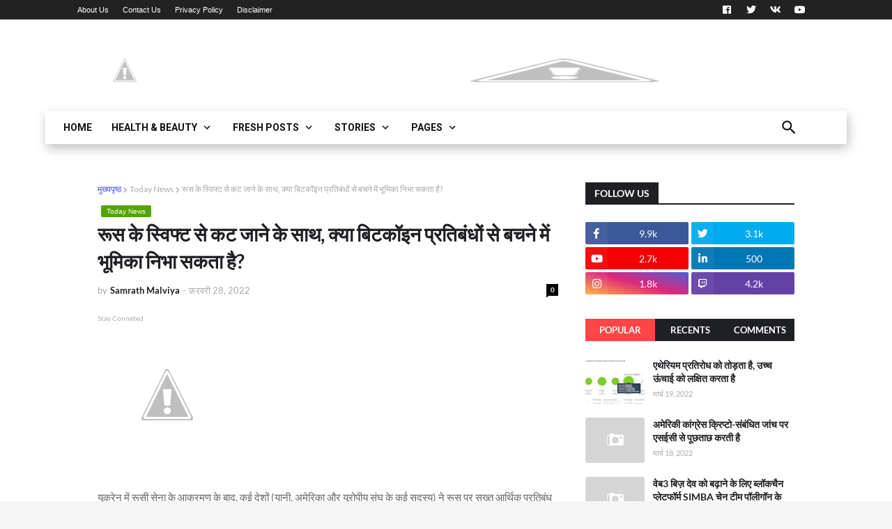

--- FILE ---
content_type: text/html; charset=UTF-8
request_url: https://akhandcrypto.blogspot.com/2022/02/blog-post_28.html
body_size: 83426
content:
<!DOCTYPE html>
<html class='ltr' dir='ltr' xmlns='http://www.w3.org/1999/xhtml' xmlns:b='http://www.google.com/2005/gml/b' xmlns:data='http://www.google.com/2005/gml/data' xmlns:expr='http://www.google.com/2005/gml/expr'>
<head>
<!--- Genius Templates All Packed SEO /-->
<meta content='width=device-width, initial-scale=1, minimum-scale=1, maximum-scale=1' name='viewport'/>
<title>र&#2370;स क&#2375; स&#2381;व&#2367;फ&#2381;ट स&#2375; कट ज&#2366;न&#2375; क&#2375; स&#2366;थ, क&#2381;य&#2366; ब&#2367;टक&#2377;इन प&#2381;रत&#2367;ब&#2306;ध&#2379;&#2306; स&#2375; बचन&#2375; म&#2375;&#2306; भ&#2370;म&#2367;क&#2366; न&#2367;भ&#2366; सकत&#2366; ह&#2376;?</title>
<link href='https://akhandcrypto.blogspot.com/2022/02/blog-post_28.html' hreflang='x-default' rel='alternate'/>
<link href='/favicon.ico' rel='icon' type='image/x-icon'/>
<meta content='CODE-VALIDATION-GOOGLE-WEBMASTER' name='google-site-verification'/>
<meta content='CODE-VALIDATION-BING-WEBMASTER' name='msvalidate.01'/>
<meta content='India' name='geo.placename'/>
<meta content='Genius Templates' name='Author'/>
<meta content='general' name='rating'/>
<meta content='+91' name='geo.country'/>
<meta content='रूस के स्विफ्ट से कट जाने के साथ, क्या बिटकॉइन प्रतिबंधों से बचने में भूमिका निभा सकता है?' property='og:title'/>
<meta content='https://akhandcrypto.blogspot.com/2022/02/blog-post_28.html' property='og:url'/>
<meta content='article' property='og:type'/>
<meta content='Akhand Crypto (अखंड क्रिप्टो) Blog: क्रिप्टो करंसी सीखे A²Z आसान हिंदी भाषा में' property='og:site_name'/>
<meta content='' property='og:image'/>
<!-- [ Social Media Meta Tag ] -->
<meta content='https://www.facebook.com/' property='article:author'/>
<meta content='https://www.facebook.com/' property='article:publisher'/>
<meta content='CODE-APPLICATION-FACEBOOK' property='fb:app_id'/>
<meta content='Genius' property='fb:admins'/>
<meta content='en_US' property='og:locale'/>
<meta content='en_GB' property='og:locale:alternate'/>
<meta content='id_ID' property='og:locale:alternate'/>
<meta content='summary' name='twitter:card'/>
<meta content='Akhand Crypto (अखंड क्रिप्टो) Blog: क्रिप्टो करंसी सीखे A²Z आसान हिंदी भाषा में: रूस के स्विफ्ट से कट जाने के साथ, क्या बिटकॉइन प्रतिबंधों से बचने में भूमिका निभा सकता है?' name='twitter:title'/>
<meta content='USER-TWITTER' name='twitter:site'/>
<meta content='USER-TWITTER' name='twitter:creator'/>
<meta content='#0095ec' name='theme-color'/>
<meta content='#0095ec' name='msapplication-navbutton-color'/>
<meta content='data:skin.vars.keycolor' name='apple-mobile-web-app-status-bar-style'/>
<script type='application/ld+json'>{"@context":"http://schema.org","@type":"WebSite","name":"र&#2370;स क&#2375; स&#2381;व&#2367;फ&#2381;ट स&#2375; कट ज&#2366;न&#2375; क&#2375; स&#2366;थ, क&#2381;य&#2366; ब&#2367;टक&#2377;इन प&#2381;रत&#2367;ब&#2306;ध&#2379;&#2306; स&#2375; बचन&#2375; म&#2375;&#2306; भ&#2370;म&#2367;क&#2366; न&#2367;भ&#2366; सकत&#2366; ह&#2376;?","url":"https://akhandcrypto.blogspot.com/2022/02/blog-post_28.html","potentialAction":{"@type":"SearchAction","target":"https://akhandcrypto.blogspot.com/2022/02/blog-post_28.htmlsearch?q={search_term_string}","query-input":"required name=search_term_string"}}</script>
<link href='//1.bp.blogspot.com' rel='dns-prefetch'/>
<link href='//28.2bp.blogspot.com' rel='dns-prefetch'/>
<link href='//3.bp.blogspot.com' rel='dns-prefetch'/>
<link href='//4.bp.blogspot.com' rel='dns-prefetch'/>
<link href='//2.bp.blogspot.com' rel='dns-prefetch'/>
<link href='//www.blogger.com' rel='dns-prefetch'/>
<link href='//maxcdn.bootstrapcdn.com' rel='dns-prefetch'/>
<link href='//fonts.googleapis.com' rel='dns-prefetch'/>
<link href='//use.fontawesome.com' rel='dns-prefetch'/>
<link href='//ajax.googleapis.com' rel='dns-prefetch'/>
<link href='//resources.blogblog.com' rel='dns-prefetch'/>
<link href='//feeds.feedburner.com' rel='dns-prefetch'/>
<link href='//cdnjs.cloudflare.com' rel='dns-prefetch'/>
<link href='//www.google-analytics.com' rel='dns-prefetch'/>
<link href='//themes.googleusercontent.com ' rel='dns-prefetch'/>
<link href='//pagead2.googlesyndication.com' rel='dns-prefetch'/>
<link href='//googleads.g.doubleclick.net' rel='dns-prefetch'/>
<link href='//www.gstatic.com' rel='preconnect'/>
<link href='//www.googletagservices.com' rel='dns-prefetch'/>
<link href='//static.xx.fbcdn.net' rel='dns-prefetch'/>
<link href='//tpc.googlesyndication.com' rel='dns-prefetch'/>
<link href='//apis.google.com' rel='dns-prefetch'/>
<link href='//www.facebook.com' rel='dns-prefetch'/>
<link href='//connect.facebook.net' rel='dns-prefetch'/>
<link href='//twitter.com' rel='dns-prefetch'/>
<link href='//www.youtube.com' rel='dns-prefetch'/>
<link href='//www.pinterest.com' rel='dns-prefetch'/>
<link href='//www.linkedin.com' rel='dns-prefetch'/>
<!-- Font Awesome Free 5.7.2 -->
<link href='https://cdnjs.cloudflare.com/ajax/libs/font-awesome/5.7.2/css/all.min.css' rel='stylesheet'/>
<!-- Template Style CSS -->
<style type='text/css'>@font-face{font-family:'Lato';font-style:normal;font-weight:400;font-display:swap;src:url(//fonts.gstatic.com/s/lato/v25/S6uyw4BMUTPHjxAwXiWtFCfQ7A.woff2)format('woff2');unicode-range:U+0100-02BA,U+02BD-02C5,U+02C7-02CC,U+02CE-02D7,U+02DD-02FF,U+0304,U+0308,U+0329,U+1D00-1DBF,U+1E00-1E9F,U+1EF2-1EFF,U+2020,U+20A0-20AB,U+20AD-20C0,U+2113,U+2C60-2C7F,U+A720-A7FF;}@font-face{font-family:'Lato';font-style:normal;font-weight:400;font-display:swap;src:url(//fonts.gstatic.com/s/lato/v25/S6uyw4BMUTPHjx4wXiWtFCc.woff2)format('woff2');unicode-range:U+0000-00FF,U+0131,U+0152-0153,U+02BB-02BC,U+02C6,U+02DA,U+02DC,U+0304,U+0308,U+0329,U+2000-206F,U+20AC,U+2122,U+2191,U+2193,U+2212,U+2215,U+FEFF,U+FFFD;}@font-face{font-family:'Roboto';font-style:normal;font-weight:400;font-stretch:100%;font-display:swap;src:url(//fonts.gstatic.com/s/roboto/v50/KFO7CnqEu92Fr1ME7kSn66aGLdTylUAMa3GUBHMdazTgWw.woff2)format('woff2');unicode-range:U+0460-052F,U+1C80-1C8A,U+20B4,U+2DE0-2DFF,U+A640-A69F,U+FE2E-FE2F;}@font-face{font-family:'Roboto';font-style:normal;font-weight:400;font-stretch:100%;font-display:swap;src:url(//fonts.gstatic.com/s/roboto/v50/KFO7CnqEu92Fr1ME7kSn66aGLdTylUAMa3iUBHMdazTgWw.woff2)format('woff2');unicode-range:U+0301,U+0400-045F,U+0490-0491,U+04B0-04B1,U+2116;}@font-face{font-family:'Roboto';font-style:normal;font-weight:400;font-stretch:100%;font-display:swap;src:url(//fonts.gstatic.com/s/roboto/v50/KFO7CnqEu92Fr1ME7kSn66aGLdTylUAMa3CUBHMdazTgWw.woff2)format('woff2');unicode-range:U+1F00-1FFF;}@font-face{font-family:'Roboto';font-style:normal;font-weight:400;font-stretch:100%;font-display:swap;src:url(//fonts.gstatic.com/s/roboto/v50/KFO7CnqEu92Fr1ME7kSn66aGLdTylUAMa3-UBHMdazTgWw.woff2)format('woff2');unicode-range:U+0370-0377,U+037A-037F,U+0384-038A,U+038C,U+038E-03A1,U+03A3-03FF;}@font-face{font-family:'Roboto';font-style:normal;font-weight:400;font-stretch:100%;font-display:swap;src:url(//fonts.gstatic.com/s/roboto/v50/KFO7CnqEu92Fr1ME7kSn66aGLdTylUAMawCUBHMdazTgWw.woff2)format('woff2');unicode-range:U+0302-0303,U+0305,U+0307-0308,U+0310,U+0312,U+0315,U+031A,U+0326-0327,U+032C,U+032F-0330,U+0332-0333,U+0338,U+033A,U+0346,U+034D,U+0391-03A1,U+03A3-03A9,U+03B1-03C9,U+03D1,U+03D5-03D6,U+03F0-03F1,U+03F4-03F5,U+2016-2017,U+2034-2038,U+203C,U+2040,U+2043,U+2047,U+2050,U+2057,U+205F,U+2070-2071,U+2074-208E,U+2090-209C,U+20D0-20DC,U+20E1,U+20E5-20EF,U+2100-2112,U+2114-2115,U+2117-2121,U+2123-214F,U+2190,U+2192,U+2194-21AE,U+21B0-21E5,U+21F1-21F2,U+21F4-2211,U+2213-2214,U+2216-22FF,U+2308-230B,U+2310,U+2319,U+231C-2321,U+2336-237A,U+237C,U+2395,U+239B-23B7,U+23D0,U+23DC-23E1,U+2474-2475,U+25AF,U+25B3,U+25B7,U+25BD,U+25C1,U+25CA,U+25CC,U+25FB,U+266D-266F,U+27C0-27FF,U+2900-2AFF,U+2B0E-2B11,U+2B30-2B4C,U+2BFE,U+3030,U+FF5B,U+FF5D,U+1D400-1D7FF,U+1EE00-1EEFF;}@font-face{font-family:'Roboto';font-style:normal;font-weight:400;font-stretch:100%;font-display:swap;src:url(//fonts.gstatic.com/s/roboto/v50/KFO7CnqEu92Fr1ME7kSn66aGLdTylUAMaxKUBHMdazTgWw.woff2)format('woff2');unicode-range:U+0001-000C,U+000E-001F,U+007F-009F,U+20DD-20E0,U+20E2-20E4,U+2150-218F,U+2190,U+2192,U+2194-2199,U+21AF,U+21E6-21F0,U+21F3,U+2218-2219,U+2299,U+22C4-22C6,U+2300-243F,U+2440-244A,U+2460-24FF,U+25A0-27BF,U+2800-28FF,U+2921-2922,U+2981,U+29BF,U+29EB,U+2B00-2BFF,U+4DC0-4DFF,U+FFF9-FFFB,U+10140-1018E,U+10190-1019C,U+101A0,U+101D0-101FD,U+102E0-102FB,U+10E60-10E7E,U+1D2C0-1D2D3,U+1D2E0-1D37F,U+1F000-1F0FF,U+1F100-1F1AD,U+1F1E6-1F1FF,U+1F30D-1F30F,U+1F315,U+1F31C,U+1F31E,U+1F320-1F32C,U+1F336,U+1F378,U+1F37D,U+1F382,U+1F393-1F39F,U+1F3A7-1F3A8,U+1F3AC-1F3AF,U+1F3C2,U+1F3C4-1F3C6,U+1F3CA-1F3CE,U+1F3D4-1F3E0,U+1F3ED,U+1F3F1-1F3F3,U+1F3F5-1F3F7,U+1F408,U+1F415,U+1F41F,U+1F426,U+1F43F,U+1F441-1F442,U+1F444,U+1F446-1F449,U+1F44C-1F44E,U+1F453,U+1F46A,U+1F47D,U+1F4A3,U+1F4B0,U+1F4B3,U+1F4B9,U+1F4BB,U+1F4BF,U+1F4C8-1F4CB,U+1F4D6,U+1F4DA,U+1F4DF,U+1F4E3-1F4E6,U+1F4EA-1F4ED,U+1F4F7,U+1F4F9-1F4FB,U+1F4FD-1F4FE,U+1F503,U+1F507-1F50B,U+1F50D,U+1F512-1F513,U+1F53E-1F54A,U+1F54F-1F5FA,U+1F610,U+1F650-1F67F,U+1F687,U+1F68D,U+1F691,U+1F694,U+1F698,U+1F6AD,U+1F6B2,U+1F6B9-1F6BA,U+1F6BC,U+1F6C6-1F6CF,U+1F6D3-1F6D7,U+1F6E0-1F6EA,U+1F6F0-1F6F3,U+1F6F7-1F6FC,U+1F700-1F7FF,U+1F800-1F80B,U+1F810-1F847,U+1F850-1F859,U+1F860-1F887,U+1F890-1F8AD,U+1F8B0-1F8BB,U+1F8C0-1F8C1,U+1F900-1F90B,U+1F93B,U+1F946,U+1F984,U+1F996,U+1F9E9,U+1FA00-1FA6F,U+1FA70-1FA7C,U+1FA80-1FA89,U+1FA8F-1FAC6,U+1FACE-1FADC,U+1FADF-1FAE9,U+1FAF0-1FAF8,U+1FB00-1FBFF;}@font-face{font-family:'Roboto';font-style:normal;font-weight:400;font-stretch:100%;font-display:swap;src:url(//fonts.gstatic.com/s/roboto/v50/KFO7CnqEu92Fr1ME7kSn66aGLdTylUAMa3OUBHMdazTgWw.woff2)format('woff2');unicode-range:U+0102-0103,U+0110-0111,U+0128-0129,U+0168-0169,U+01A0-01A1,U+01AF-01B0,U+0300-0301,U+0303-0304,U+0308-0309,U+0323,U+0329,U+1EA0-1EF9,U+20AB;}@font-face{font-family:'Roboto';font-style:normal;font-weight:400;font-stretch:100%;font-display:swap;src:url(//fonts.gstatic.com/s/roboto/v50/KFO7CnqEu92Fr1ME7kSn66aGLdTylUAMa3KUBHMdazTgWw.woff2)format('woff2');unicode-range:U+0100-02BA,U+02BD-02C5,U+02C7-02CC,U+02CE-02D7,U+02DD-02FF,U+0304,U+0308,U+0329,U+1D00-1DBF,U+1E00-1E9F,U+1EF2-1EFF,U+2020,U+20A0-20AB,U+20AD-20C0,U+2113,U+2C60-2C7F,U+A720-A7FF;}@font-face{font-family:'Roboto';font-style:normal;font-weight:400;font-stretch:100%;font-display:swap;src:url(//fonts.gstatic.com/s/roboto/v50/KFO7CnqEu92Fr1ME7kSn66aGLdTylUAMa3yUBHMdazQ.woff2)format('woff2');unicode-range:U+0000-00FF,U+0131,U+0152-0153,U+02BB-02BC,U+02C6,U+02DA,U+02DC,U+0304,U+0308,U+0329,U+2000-206F,U+20AC,U+2122,U+2191,U+2193,U+2212,U+2215,U+FEFF,U+FFFD;}@font-face{font-family:'Roboto';font-style:normal;font-weight:700;font-stretch:100%;font-display:swap;src:url(//fonts.gstatic.com/s/roboto/v50/KFO7CnqEu92Fr1ME7kSn66aGLdTylUAMa3GUBHMdazTgWw.woff2)format('woff2');unicode-range:U+0460-052F,U+1C80-1C8A,U+20B4,U+2DE0-2DFF,U+A640-A69F,U+FE2E-FE2F;}@font-face{font-family:'Roboto';font-style:normal;font-weight:700;font-stretch:100%;font-display:swap;src:url(//fonts.gstatic.com/s/roboto/v50/KFO7CnqEu92Fr1ME7kSn66aGLdTylUAMa3iUBHMdazTgWw.woff2)format('woff2');unicode-range:U+0301,U+0400-045F,U+0490-0491,U+04B0-04B1,U+2116;}@font-face{font-family:'Roboto';font-style:normal;font-weight:700;font-stretch:100%;font-display:swap;src:url(//fonts.gstatic.com/s/roboto/v50/KFO7CnqEu92Fr1ME7kSn66aGLdTylUAMa3CUBHMdazTgWw.woff2)format('woff2');unicode-range:U+1F00-1FFF;}@font-face{font-family:'Roboto';font-style:normal;font-weight:700;font-stretch:100%;font-display:swap;src:url(//fonts.gstatic.com/s/roboto/v50/KFO7CnqEu92Fr1ME7kSn66aGLdTylUAMa3-UBHMdazTgWw.woff2)format('woff2');unicode-range:U+0370-0377,U+037A-037F,U+0384-038A,U+038C,U+038E-03A1,U+03A3-03FF;}@font-face{font-family:'Roboto';font-style:normal;font-weight:700;font-stretch:100%;font-display:swap;src:url(//fonts.gstatic.com/s/roboto/v50/KFO7CnqEu92Fr1ME7kSn66aGLdTylUAMawCUBHMdazTgWw.woff2)format('woff2');unicode-range:U+0302-0303,U+0305,U+0307-0308,U+0310,U+0312,U+0315,U+031A,U+0326-0327,U+032C,U+032F-0330,U+0332-0333,U+0338,U+033A,U+0346,U+034D,U+0391-03A1,U+03A3-03A9,U+03B1-03C9,U+03D1,U+03D5-03D6,U+03F0-03F1,U+03F4-03F5,U+2016-2017,U+2034-2038,U+203C,U+2040,U+2043,U+2047,U+2050,U+2057,U+205F,U+2070-2071,U+2074-208E,U+2090-209C,U+20D0-20DC,U+20E1,U+20E5-20EF,U+2100-2112,U+2114-2115,U+2117-2121,U+2123-214F,U+2190,U+2192,U+2194-21AE,U+21B0-21E5,U+21F1-21F2,U+21F4-2211,U+2213-2214,U+2216-22FF,U+2308-230B,U+2310,U+2319,U+231C-2321,U+2336-237A,U+237C,U+2395,U+239B-23B7,U+23D0,U+23DC-23E1,U+2474-2475,U+25AF,U+25B3,U+25B7,U+25BD,U+25C1,U+25CA,U+25CC,U+25FB,U+266D-266F,U+27C0-27FF,U+2900-2AFF,U+2B0E-2B11,U+2B30-2B4C,U+2BFE,U+3030,U+FF5B,U+FF5D,U+1D400-1D7FF,U+1EE00-1EEFF;}@font-face{font-family:'Roboto';font-style:normal;font-weight:700;font-stretch:100%;font-display:swap;src:url(//fonts.gstatic.com/s/roboto/v50/KFO7CnqEu92Fr1ME7kSn66aGLdTylUAMaxKUBHMdazTgWw.woff2)format('woff2');unicode-range:U+0001-000C,U+000E-001F,U+007F-009F,U+20DD-20E0,U+20E2-20E4,U+2150-218F,U+2190,U+2192,U+2194-2199,U+21AF,U+21E6-21F0,U+21F3,U+2218-2219,U+2299,U+22C4-22C6,U+2300-243F,U+2440-244A,U+2460-24FF,U+25A0-27BF,U+2800-28FF,U+2921-2922,U+2981,U+29BF,U+29EB,U+2B00-2BFF,U+4DC0-4DFF,U+FFF9-FFFB,U+10140-1018E,U+10190-1019C,U+101A0,U+101D0-101FD,U+102E0-102FB,U+10E60-10E7E,U+1D2C0-1D2D3,U+1D2E0-1D37F,U+1F000-1F0FF,U+1F100-1F1AD,U+1F1E6-1F1FF,U+1F30D-1F30F,U+1F315,U+1F31C,U+1F31E,U+1F320-1F32C,U+1F336,U+1F378,U+1F37D,U+1F382,U+1F393-1F39F,U+1F3A7-1F3A8,U+1F3AC-1F3AF,U+1F3C2,U+1F3C4-1F3C6,U+1F3CA-1F3CE,U+1F3D4-1F3E0,U+1F3ED,U+1F3F1-1F3F3,U+1F3F5-1F3F7,U+1F408,U+1F415,U+1F41F,U+1F426,U+1F43F,U+1F441-1F442,U+1F444,U+1F446-1F449,U+1F44C-1F44E,U+1F453,U+1F46A,U+1F47D,U+1F4A3,U+1F4B0,U+1F4B3,U+1F4B9,U+1F4BB,U+1F4BF,U+1F4C8-1F4CB,U+1F4D6,U+1F4DA,U+1F4DF,U+1F4E3-1F4E6,U+1F4EA-1F4ED,U+1F4F7,U+1F4F9-1F4FB,U+1F4FD-1F4FE,U+1F503,U+1F507-1F50B,U+1F50D,U+1F512-1F513,U+1F53E-1F54A,U+1F54F-1F5FA,U+1F610,U+1F650-1F67F,U+1F687,U+1F68D,U+1F691,U+1F694,U+1F698,U+1F6AD,U+1F6B2,U+1F6B9-1F6BA,U+1F6BC,U+1F6C6-1F6CF,U+1F6D3-1F6D7,U+1F6E0-1F6EA,U+1F6F0-1F6F3,U+1F6F7-1F6FC,U+1F700-1F7FF,U+1F800-1F80B,U+1F810-1F847,U+1F850-1F859,U+1F860-1F887,U+1F890-1F8AD,U+1F8B0-1F8BB,U+1F8C0-1F8C1,U+1F900-1F90B,U+1F93B,U+1F946,U+1F984,U+1F996,U+1F9E9,U+1FA00-1FA6F,U+1FA70-1FA7C,U+1FA80-1FA89,U+1FA8F-1FAC6,U+1FACE-1FADC,U+1FADF-1FAE9,U+1FAF0-1FAF8,U+1FB00-1FBFF;}@font-face{font-family:'Roboto';font-style:normal;font-weight:700;font-stretch:100%;font-display:swap;src:url(//fonts.gstatic.com/s/roboto/v50/KFO7CnqEu92Fr1ME7kSn66aGLdTylUAMa3OUBHMdazTgWw.woff2)format('woff2');unicode-range:U+0102-0103,U+0110-0111,U+0128-0129,U+0168-0169,U+01A0-01A1,U+01AF-01B0,U+0300-0301,U+0303-0304,U+0308-0309,U+0323,U+0329,U+1EA0-1EF9,U+20AB;}@font-face{font-family:'Roboto';font-style:normal;font-weight:700;font-stretch:100%;font-display:swap;src:url(//fonts.gstatic.com/s/roboto/v50/KFO7CnqEu92Fr1ME7kSn66aGLdTylUAMa3KUBHMdazTgWw.woff2)format('woff2');unicode-range:U+0100-02BA,U+02BD-02C5,U+02C7-02CC,U+02CE-02D7,U+02DD-02FF,U+0304,U+0308,U+0329,U+1D00-1DBF,U+1E00-1E9F,U+1EF2-1EFF,U+2020,U+20A0-20AB,U+20AD-20C0,U+2113,U+2C60-2C7F,U+A720-A7FF;}@font-face{font-family:'Roboto';font-style:normal;font-weight:700;font-stretch:100%;font-display:swap;src:url(//fonts.gstatic.com/s/roboto/v50/KFO7CnqEu92Fr1ME7kSn66aGLdTylUAMa3yUBHMdazQ.woff2)format('woff2');unicode-range:U+0000-00FF,U+0131,U+0152-0153,U+02BB-02BC,U+02C6,U+02DA,U+02DC,U+0304,U+0308,U+0329,U+2000-206F,U+20AC,U+2122,U+2191,U+2193,U+2212,U+2215,U+FEFF,U+FFFD;}</style>
<style id='page-skin-1' type='text/css'><!--
/*
-----------------------------------------------
Blogger Premium Template by Genius
Name       : Newspaper X
Version    : 3.5.0
Updated    : 6 May 2020
Quality    : Premium
----------------------------------------------- */
/*-- Google Font --*/
@font-face{font-family:'Lato';font-style:italic;font-weight:400;src:local('Lato Italic'),local(Lato-Italic),url(https://fonts.gstatic.com/s/lato/v15/S6u8w4BMUTPHjxsAUi-qJCY.woff2) format("woff2");unicode-range:U+0100-024F,U+0259,U+1E00-1EFF,U+2020,U+20A0-20AB,U+20AD-20CF,U+2113,U+2C60-2C7F,U+A720-A7FF}
@font-face{font-family:'Lato';font-style:italic;font-weight:400;src:local('Lato Italic'),local(Lato-Italic),url(https://fonts.gstatic.com/s/lato/v15/S6u8w4BMUTPHjxsAXC-q.woff2) format("woff2");unicode-range:U+0000-00FF,U+0131,U+0152-0153,U+02BB-02BC,U+02C6,U+02DA,U+02DC,U+2000-206F,U+2074,U+20AC,U+2122,U+2191,U+2193,U+2212,U+2215,U+FEFF,U+FFFD}
@font-face{font-family:'Lato';font-style:italic;font-weight:700;src:local('Lato Bold Italic'),local(Lato-BoldItalic),url(https://fonts.gstatic.com/s/lato/v15/S6u_w4BMUTPHjxsI5wq_FQft1dw.woff2) format("woff2");unicode-range:U+0100-024F,U+0259,U+1E00-1EFF,U+2020,U+20A0-20AB,U+20AD-20CF,U+2113,U+2C60-2C7F,U+A720-A7FF}
@font-face{font-family:'Lato';font-style:italic;font-weight:700;src:local('Lato Bold Italic'),local(Lato-BoldItalic),url(https://fonts.gstatic.com/s/lato/v15/S6u_w4BMUTPHjxsI5wq_Gwft.woff2) format("woff2");unicode-range:U+0000-00FF,U+0131,U+0152-0153,U+02BB-02BC,U+02C6,U+02DA,U+02DC,U+2000-206F,U+2074,U+20AC,U+2122,U+2191,U+2193,U+2212,U+2215,U+FEFF,U+FFFD}
@font-face{font-family:'Lato';font-style:normal;font-weight:400;src:local('Lato Regular'),local(Lato-Regular),url(https://fonts.gstatic.com/s/lato/v15/S6uyw4BMUTPHjxAwXjeu.woff2) format("woff2");unicode-range:U+0100-024F,U+0259,U+1E00-1EFF,U+2020,U+20A0-20AB,U+20AD-20CF,U+2113,U+2C60-2C7F,U+A720-A7FF}
@font-face{font-family:'Lato';font-style:normal;font-weight:400;src:local('Lato Regular'),local(Lato-Regular),url(https://fonts.gstatic.com/s/lato/v15/S6uyw4BMUTPHjx4wXg.woff2) format("woff2");unicode-range:U+0000-00FF,U+0131,U+0152-0153,U+02BB-02BC,U+02C6,U+02DA,U+02DC,U+2000-206F,U+2074,U+20AC,U+2122,U+2191,U+2193,U+2212,U+2215,U+FEFF,U+FFFD}
@font-face{font-family:'Lato';font-style:normal;font-weight:700;src:local('Lato Bold'),local(Lato-Bold),url(https://fonts.gstatic.com/s/lato/v15/S6u9w4BMUTPHh6UVSwaPGR_p.woff2) format("woff2");unicode-range:U+0100-024F,U+0259,U+1E00-1EFF,U+2020,U+20A0-20AB,U+20AD-20CF,U+2113,U+2C60-2C7F,U+A720-A7FF}
@font-face{font-family:'Lato';font-style:normal;font-weight:700;src:local('Lato Bold'),local(Lato-Bold),url(https://fonts.gstatic.com/s/lato/v15/S6u9w4BMUTPHh6UVSwiPGQ.woff2) format("woff2");unicode-range:U+0000-00FF,U+0131,U+0152-0153,U+02BB-02BC,U+02C6,U+02DA,U+02DC,U+2000-206F,U+2074,U+20AC,U+2122,U+2191,U+2193,U+2212,U+2215,U+FEFF,U+FFFD}
/*-- Reset CSS --*/
table[border="1"] td,table[border="1"] th{vertical-align:top;text-align:left;font-size:13px;padding:3px 5px;border:1px solid #f6f6f6}table[border="1"] th{background:#eee}table,img{max-width:100%;height:auto}iframe{max-width:100%}td.tr-caption{color:#c3c3c3;font-size:12px}.clear{clear:both}.clear:after{visibility:hidden;display:block;font-size:0;content:" ";clear:both;height:0}/* Table Pos */
table {max-width: 100%;width: 100%;margin: 0;}
table {border-collapse: collapse;border-spacing: 0;}
table {border-collapse: collapse;border-spacing: 0;}
a,abbr,acronym,address,applet,b,big,blockquote,body,caption,center,cite,code,dd,del,dfn,div,dl,dt,em,fieldset,font,form,h1,h2,h3,h4,h5,h6,html,i,iframe,img,ins,kbd,label,legend,li,object,p,pre,q,s,samp,small,span,strike,strong,sub,sup,table,tbody,td,tfoot,th,thead,tr,tt,u,ul,var{padding:0;border:0;outline:0;vertical-align:baseline;background:0 0;text-decoration:none}form,textarea,button{-webkit-appearance:none;-moz-appearance:none;appearance:none;border-radius:0}dl,ul{list-style-position:inside;font-weight:400;list-style:none}ul li{list-style:none}caption,th{text-align:center}img{border:none;position:relative}a,a:visited{text-decoration:none}.clearfix{clear:both}.section,.widget,.widget ul{margin:0;padding:0}a{color:#4545ff}a img{border:0}abbr{text-decoration:none}.CSS_LIGHTBOX{z-index:999999!important}.separator a{clear:none!important;float:none!important;margin-left:0!important;margin-right:0!important}#navbar-iframe,.widget-item-control,a.quickedit,.home-link,.feed-links{display:none!important}.center{display:table;margin:0 auto;position:relative}.widget > h2,.widget > h3{display:none}.widget iframe,.widget img{max-width:100%}
/*-- Body Content CSS --*/
:root{--body-font:'Lato',Segoe UI,Helvetica Neue,Arial,sans-serif;--meta-font:'Lato',Segoe UI,Helvetica Neue,Arial,sans-serif;--text-font:'Lato',Segoe UI,Helvetica Neue,Arial,sans-serif}
body{position:relative;background-color:#f5f5f5;background:#f5f5f5 url() repeat scroll top left;font-family:var(--body-font);font-size:14px;color:#656565;font-weight:400;font-style:normal;line-height:1.4em;word-wrap:break-word;margin:0;padding:0}
.footer-logo img{width:230px! important; height:80px! important}
.no-items.section{display:none}
h1,h2,h3,h4,h5,h6{font-family:var(--body-font);font-weight:700}
#outer-wrapper{position:relative;overflow:hidden;width:100%;max-width:100%;margin:0 auto;background-color:#ffffff;box-shadow:0 0 20px rgba(0,0,0,0.1)}
#menu-wrap{max-width:1150px! important;margin:0 auto}
.row-x1{width:1000px}
#content-wrapper{margin:35px auto;overflow:hidden}
#main-wrapper{float:left;overflow:hidden;width:calc(100% - (300px + 35px));box-sizing:border-box;padding:0}
#sidebar-wrapper{float:right;overflow:hidden;width:300px;box-sizing:border-box;padding:0}
.entry-image-link,.cmm-avatar,.comments .avatar-image-container{overflow:hidden;background-color:rgba(155,155,155,0.08);z-index:5;color:transparent!important}
.entry-thumb{display:block;position:relative;width:100%;height:100%;border-radius:4px;background-size:cover;background-position:center center;background-repeat:no-repeat;z-index:1;opacity:0;transition:transform .3s ease}
.entry-thumb.lazy-geni{opacity:1}
.entry-image-link:hover .entry-thumb,.featured-item-inner:hover .entry-thumb,.top-geni-featured .block-inner:hover .entry-thumb,.bottom-geni-featured .block-inner:hover .entry-thumb,.column-inner:hover .entry-thumb{transform:scale(1.05)}
.before-mask:before{content:'';position:absolute;left:0;right:0;bottom:0;height:70%;background-image:linear-gradient(to bottom,transparent,rgba(0,0,0,0.65));-webkit-backface-visibility:hidden;backface-visibility:hidden;z-index:2;opacity:1;margin:0;transition:opacity .25s ease}
.entry-title{color:#1f2024}
.entry-title a{color:#1f2024}
.entry-title a:hover{color:#ff4545}
.entry-info .entry-title a:hover{text-decoration:underline}
.excerpt{font-family:var(--text-font)}
.social a:before{display:inline-block;font-family:'Font Awesome 5 Brands';font-style:normal;font-weight:400}
.social .blogger a:before{content:"\f37d"}
.social .facebook a:before{content:"\f09a"}
.social .facebook-f a:before{content:"\f39e"}
.social .twitter a:before{content:"\f099"}
.social .rss a:before{content:"\f09e";font-family:'Font Awesome 5 Free';font-weight:900}
.social .youtube a:before{content:"\f167"}
.social .skype a:before{content:"\f17e"}
.social .stumbleupon a:before{content:"\f1a4"}
.social .tumblr a:before{content:"\f173"}
.social .vk a:before{content:"\f189"}
.social .stack-overflow a:before{content:"\f16c"}
.social .github a:before{content:"\f09b"}
.social .linkedin a:before{content:"\f0e1"}
.social .dribbble a:before{content:"\f17d"}
.social .soundcloud a:before{content:"\f1be"}
.social .behance a:before{content:"\f1b4"}
.social .digg a:before{content:"\f1a6"}
.social .instagram a:before{content:"\f16d"}
.social .pinterest a:before{content:"\f0d2"}
.social .pinterest-p a:before{content:"\f231"}
.social .twitch a:before{content:"\f1e8"}
.social .delicious a:before{content:"\f1a5"}
.social .codepen a:before{content:"\f1cb"}
.social .flipboard a:before{content:"\f44d"}
.social .reddit a:before{content:"\f281"}
.social .whatsapp a:before{content:"\f232"}
.social .messenger a:before{content:"\f39f"}
.social .snapchat a:before{content:"\f2ac"}
.social .telegram a:before{content:"\f3fe"}
.social .email a:before{content:"\f0e0";font-family:'Font Awesome 5 Free';font-weight:400}
.social .external-link a:before{content:"\f35d";font-family:'Font Awesome 5 Free';font-weight:900}
.social-color .blogger a,.social-hover-color .blogger a:hover{background-color:#ff5722}
.social-color .facebook a,.social-color .facebook-f a,.social-hover-color .facebook a:hover,.social-hover-color .facebook-f a:hover{background-color:#3b5999}
.social-color .twitter a,.social-hover-color .twitter a:hover{background-color:#00acee}
.social-color .youtube a,.social-hover-color .youtube a:hover{background-color:#f50000}
.social-color .instagram a,.social-hover-color .instagram a:hover{background:linear-gradient(15deg,#ffb13d,#dd277b,#4d5ed4)}
.social-color .pinterest a,.social-color .pinterest-p a,.social-hover-color .pinterest a:hover,.social-hover-color .pinterest-p a:hover{background-color:#ca2127}
.social-color .dribbble a,.social-hover-color .dribbble a:hover{background-color:#ea4c89}
.social-color .linkedin a,.social-hover-color .linkedin a:hover{background-color:#0077b5}
.social-color .tumblr a,.social-hover-color .tumblr a:hover{background-color:#365069}
.social-color .twitch a,.social-hover-color .twitch a:hover{background-color:#6441a5}
.social-color .rss a,.social-hover-color .rss a:hover{background-color:#ffc200}
.social-color .skype a,.social-hover-color .skype a:hover{background-color:#00aff0}
.social-color .stumbleupon a,.social-hover-color .stumbleupon a:hover{background-color:#eb4823}
.social-color .vk a,.social-hover-color .vk a:hover{background-color:#4a76a8}
.social-color .stack-overflow a,.social-hover-color .stack-overflow a:hover{background-color:#f48024}
.social-color .github a,.social-hover-color .github a:hover{background-color:#24292e}
.social-color .soundcloud a,.social-hover-color .soundcloud a:hover{background:linear-gradient(#ff7400,#ff3400)}
.social-color .behance a,.social-hover-color .behance a:hover{background-color:#191919}
.social-color .digg a,.social-hover-color .digg a:hover{background-color:#1b1a19}
.social-color .delicious a,.social-hover-color .delicious a:hover{background-color:#0076e8}
.social-color .codepen a,.social-hover-color .codepen a:hover{background-color:#000}
.social-color .flipboard a,.social-hover-color .flipboard a:hover{background-color:#f52828}
.social-color .reddit a,.social-hover-color .reddit a:hover{background-color:#ff4500}
.social-color .whatsapp a,.social-hover-color .whatsapp a:hover{background-color:#3fbb50}
.social-color .messenger a,.social-hover-color .messenger a:hover{background-color:#0084ff}
.social-color .snapchat a,.social-hover-color .snapchat a:hover{background-color:#ffe700}
.social-color .telegram a,.social-hover-color .telegram a:hover{background-color:#179cde}
.social-color .email a,.social-hover-color .email a:hover{background-color:#888}
.social-color .external-link a,.social-hover-color .external-link a:hover{background-color:#1f2024}
#top-bar{z-index:999;width:100%;height:28px;background:#222222;overflow:hidden;margin:0 auto}
#header-top-menu-full {position: relative;width: 100%;max-width:1068px;margin:0 auto}
.top-bar-nav{position:relative;float:left;display:block;width:auto;height:auto;padding:0!important;margin:0 5px;font-size:11px;font-weight:400}
.top-bar-nav .widget > .widget-title{display:none}
.top-bar-nav ul, .top-bar-social ul {margin:0 auto!important;padding:0!important;line-height:28px!important}
.top-bar-nav ul li{list-style:none;float:left;border:0;margin:0!important;padding: 0!important;}
.top-bar-nav ul li > a{font-family:open sans,arial,sans-serif;height:28px;display:block;color:#fff;font-weight:400;line-height:28px;margin:0 10px 0 0;padding:0 5px;transition:all 400ms ease-in-out}
.top-bar-nav ul li:first-child > a{padding:0 5px 0 0}
.top-bar-nav ul > li:hover > a{color:#fc0}
.top-bar-social{position:relative;float:right;display:block}
.top-bar-social .widget > .widget-title{display:none}
.top-bar-social ul > li{float:left;display:inline-block;border:0!important;margin:0!important;padding:0!important;}
.top-bar-social ul > li > a{line-height:28px;display:block;color:#fff;text-decoration:none;text-align:center;padding:0 5px;margin:0 0 0 7px;transition:color .17s}
.top-bar-social ul > li:last-child > a{padding:0 0 0 5px}
.top-bar-social ul > li:hover > a{color:#555555}
.top-bar-social a:before{display:inline-block;font-family:'Font Awesome 5 Brands';font-style:normal;font-weight:400}
.top-bar-social .blogger a:before{content:"\f37d";width:18px!important;height:18px!important;}
.top-bar-social .facebook a:before{content:"\f09a";width:18px!important;height:18px!important;}
.top-bar-social .facebook-f a:before{content:"\f39e";width:18px!important;height:18px!important;}
.top-bar-social .twitter a:before{content:"\f099";width:18px!important;height:18px!important;}
.top-bar-social .rss a:before{content:"\f09e";font-family:'Font Awesome 5 Free';font-weight:900;width:18px!important;height:18px!important;}
.top-bar-social .youtube a:before{content:"\f167";width:18px!important;height:18px!important;}
.top-bar-social .skype a:before{content:"\f17e";width:18px!important;height:18px!important;}
.top-bar-social .stumbleupon a:before{content:"\f1a4";width:18px!important;height:18px!important;}
.top-bar-social .tumblr a:before{content:"\f173";width:18px!important;height:18px!important;}
.top-bar-social .vk a:before{content:"\f189";width:18px!important;height:18px!important;}
.top-bar-social .stack-overflow a:before{content:"\f16c";width:18px!important;height:18px!important;}
.top-bar-social .github a:before{content:"\f09b";width:18px!important;height:18px!important;}
.top-bar-social .linkedin a:before{content:"\f0e1";width:18px!important;height:18px!important;}
.top-bar-social .dribbble a:before{content:"\f17d";width:18px!important;height:18px!important;}
.top-bar-social .soundcloud a:before{content:"\f1be";width:18px!important;height:18px!important;}
.top-bar-social .behance a:before{content:"\f1b4";width:18px!important;height:18px!important;}
.top-bar-social .digg a:before{content:"\f1a6";width:18px!important;height:18px!important;}
.top-bar-social .instagram a:before{content:"\f16d";width:18px!important;height:18px!important;}
.top-bar-social .pinterest a:before{content:"\f0d2";width:18px!important;height:18px!important;}
.top-bar-social .pinterest-p a:before{content:"\f231";width:18px!important;height:18px!important;}
.top-bar-social .twitch a:before{content:"\f1e8";width:18px!important;height:18px!important;}
.top-bar-social .delicious a:before{content:"\f1a5";width:18px!important;height:18px!important;}
.top-bar-social .codepen a:before{content:"\f1cb";width:18px!important;height:18px!important;}
.top-bar-social .flipboard a:before{content:"\f44d";width:18px!important;height:18px!important;}
.top-bar-social .reddit a:before{content:"\f281";width:18px!important;height:18px!important;}
.top-bar-social .whatsapp a:before{content:"\f232";width:18px!important;height:18px!important;}
.top-bar-social .messenger a:before{content:"\f39f";width:18px!important;height:18px!important;}
.top-bar-social .snapchat a:before{content:"\f2ac";width:18px!important;height:18px!important;}
.top-bar-social .telegram a:before{content:"\f3fe";width:18px!important;height:18px!important;}
/* HEADER NEWSPAPER */
#header-area{background:#ffffff;box-shadow:0 0;margin:0 auto;position:relative;width:100%;z-index:999}
#header-wrapper{max-width:1068px;margin:0 auto;position:relative}
.header{max-width:400px;float:left;margin:0;overflow:hidden;white-space:nowrap;text-overflow:ellipsis}
.header h1.title,.header p.title{font:400 20px Roboto, Arial, sans-serif;color:#333333;margin:10px 0;text-transform:none;line-height:50px}
.header .description{color:#333333;margin:-10px 0 4px 0;padding:0;font-size:.7em;display:none}
.header a,.header a:hover{color:#333333}
.header img{display:block;width:auto;margin:28px 28px 0;max-height:90px}
#header2{float:right;max-width:728px;margin:28px 0 9px}
#header2 img{max-height:90px;width:728px;margin:0}
/* CSS BREAKING NEWSPAPER */
#breakingnews{margin:0 40px 20px;padding:0 5px 0;height:25px;line-height:25px;overflow:hidden;border:0}
#breakingnews .breakhead{border:1px solid transparent;background:#222222;font:400 20px Roboto, Arial, sans-serif;position:absolute;font-size:12px;text-transform:uppercase;color:#fff;padding:2px 10px;display:inline-block;line-height:22px;-webkit-transition:background-color .3s;-moz-transition:background-color .3s;-o-transition:background-color .3s;transition:background-color .3s;cursor:default;-webkit-user-select:none;-moz-user-select:none;-ms-user-select:none;-o-user-select:none;user-select:none}
#adbreakingnews ul li a:before,#adbreakingnews ul li a:after,#adbreakingnews ul li a,#adbreakingnews ul li a:active {-webkit-text-size-adjust:none;
-ms-text-size-adjust:none;
-moz-text-size-adjust:none;
text-size-adjust:none;}
#adbreakingnews li a {font-weight:400;font-size:15px ! important;color:#111;margin-top:10px;transition:all 0.5s ease-in-out;}
#adbreakingnews li a:hover {color:#4db2ec;}
#adbreakingnews {float:left;margin-left:125px;margin-top:0;font-size: 15px}
#adbreakingnews ul,#adbreakingnews li{list-style:none;margin:0;padding:0}
.comment-info{display: inline-block;position:relative;float:right ! important;font-size:10px;font-weight:600;text-align:center;line-height:1}
.comment-info{color:#fff;background:#000;display:inline-block;min-width:8px;padding:3px 4px 4px 5px;position:relative}
.comment-info:after{position:absolute;bottom:-3px;left:0;content:'';width:0;height:0;border-style:solid;border-width:3px 3px 0 0;border-color:#000 transparent transparent transparent}
.tab-active{display:block}
.tab-animated,.post-animated{-webkit-animation-duration:.5s;animation-duration:.5s;-webkit-animation-fill-mode:both;animation-fill-mode:both}
@keyframes fadeIn {
from{opacity:0}
to{opacity:1}
}
.tab-fadeIn,.post-fadeIn{animation-name:fadeIn}
@keyframes fadeInUp {
from{opacity:0;transform:translate3d(0,5px,0)}
to{opacity:1;transform:translate3d(0,0,0)}
}
.tab-fadeInUp,.post-fadeInUp{animation-name:fadeInUp}
.is-fixed{position:fixed;top:-60px;left:0;width:100%;z-index:990;transition:top .17s ease}
.navbar.show{top:0;box-shadow:0 0 20px rgba(0,0,0,.15)}
.loader{position:relative;height:100%;overflow:hidden;display:block}
.loader:after{content:'';position:absolute;top:50%;left:50%;width:28px;height:28px;margin:-16px 0 0 -16px;border:2px solid #0095ec;border-right-color:rgba(155,155,155,0.17);border-radius:100%;animation:spinner .8s infinite linear;transform-origin:center}
@-webkit-keyframes spinner {
0%{-webkit-transform:rotate(0deg);transform:rotate(0deg)}
to{-webkit-transform:rotate(1turn);transform:rotate(1turn)}
}
@keyframes spinner {
0%{-webkit-transform:rotate(0deg);transform:rotate(0deg)}
to{-webkit-transform:rotate(1turn);transform:rotate(1turn)}
}
.owl-carousel{display:none;width:100%;-webkit-tap-highlight-color:transparent;position:relative;z-index:1}
.owl-carousel .owl-stage{position:relative;-ms-touch-action:pan-Y}
.owl-carousel .owl-stage:after{content:".";display:block;clear:both;visibility:hidden;line-height:0;height:0}
.owl-carousel .owl-stage-outer{position:relative;overflow:hidden;-webkit-transform:translate3d(0px,0px,0px)}
.owl-carousel .owl-controls .owl-nav .owl-prev,.owl-carousel .owl-controls .owl-nav .owl-next,.owl-carousel .owl-controls .owl-dot{cursor:pointer;cursor:hand;-webkit-user-select:none;-khtml-user-select:none;-moz-user-select:none;-ms-user-select:none;user-select:none}
.owl-carousel.owl-loaded{display:block}
.owl-carousel.owl-loading{opacity:0;display:block}
.owl-carousel.owl-hidden{opacity:0}
.owl-carousel .owl-refresh .owl-item{display:none}
.owl-carousel .owl-item{position:relative;min-height:1px;float:left;-webkit-backface-visibility:visible;-webkit-tap-highlight-color:transparent;-webkit-touch-callout:none;-webkit-user-select:none;-moz-user-select:none;-ms-user-select:none;user-select:none}
.owl-carousel .owl-item img{display:block;width:100%;-webkit-transform-style:preserve-3d;transform-style:preserve-3d}
.owl-carousel.owl-text-select-on .owl-item{-webkit-user-select:auto;-moz-user-select:auto;-ms-user-select:auto;user-select:auto}
.owl-carousel .owl-grab{cursor:move;cursor:-webkit-grab;cursor:-o-grab;cursor:-ms-grab;cursor:grab}
.owl-carousel.owl-rtl{direction:rtl}
.owl-carousel.owl-rtl .owl-item{float:right}
.no-js .owl-carousel{display:block}
.owl-carousel .animated{-webkit-animation-duration:1000ms;animation-duration:1000ms;-webkit-animation-fill-mode:both;animation-fill-mode:both}
.owl-carousel .owl-animated-in{z-index:1}
.owl-carousel .owl-animated-out{z-index:0}
.owl-height{-webkit-transition:height 500ms ease-in-out;-moz-transition:height 500ms ease-in-out;-ms-transition:height 500ms ease-in-out;-o-transition:height 500ms ease-in-out;transition:height 500ms ease-in-out}
.owl-prev,.owl-next{position:relative;float:left;width:22px;height:22px;background-color:rgba(0,0,0,0);font-family:'Font Awesome 5 Free';font-size:10px;line-height:20px;font-weight:900;color:#aaaaaa;text-align:center;cursor:pointer;border:1px solid rgba(155,155,155,0.17);border-radius:2px;box-sizing:border-box}
.owl-prev:before{content:"\f053"}
.owl-next:before{content:"\f054"}
.owl-prev:hover,.owl-next:hover{background-color:#0095ec;color:#fff;border-color:#0095ec}
@keyframes fadeInLeft {
from{opacity:0;transform:translate3d(-30px,0,0)}
to{opacity:1;transform:none}
}
@keyframes fadeOutLeft {
from{opacity:1}
to{opacity:0;transform:translate3d(-30px,0,0)}
}
@keyframes fadeInRight {
from{opacity:0;transform:translate3d(30px,0,0)}
to{opacity:1;transform:none}
}
.fadeInRight{animation-name:fadeInRight}
@keyframes fadeOutRight {
from{opacity:1}
to{opacity:0;transform:translate3d(30px,0,0)}
}
.fadeOutRight{animation-name:fadeOutRight}
.header-ads-wrap{position:relative;float:left;width:100%;line-height:1}
.header-ads-wrap .container{text-align:center;margin:0 auto}
.header-ad .widget{position:relative;line-height:0;margin:35px 0 0}
.header-ad .widget > .widget-title{display:none!important}
#featured-wrapper .container{margin:0 auto}
#featured-sec .widget,#featured-sec .widget > .widget-title{display:none}
#featured-sec .show-geni{display:block!important;overflow:hidden}
#featured-sec .widget{position:relative;padding:0}
#featured-sec .show-geni .widget-content{position:relative;overflow:hidden;height:402px;margin:35px 0 0}
#featured-sec .no-posts{line-height:300px;text-align:center}
#featured-sec .featured-grid{position:relative;overflow:hidden;height:402px;margin:0 -1px}
.featured-item{position:relative;float:left;width:25%;height:200px;overflow:hidden;box-sizing:border-box;padding:0 1px}
.featured-item-inner{position:relative;float:left;width:100%;height:100%;overflow:hidden;display:block}
.featured-item .entry-image-link{width:100%;height:100%;position:relative;overflow:hidden;display:block}
.entry-category{position:absolute;display:inline-block;top:15px;left:15px;height:18px;z-index:5;background-color:#0095ec;color:#fff;font-size:10px;line-height:19px;text-transform:uppercase;padding:0 5px;border-radius:2px}
.featured-item .entry-category{position:relative;top:auto;left:auto;right:auto;margin:0}
.entry-info{position:absolute;bottom:0;left:0;overflow:hidden;z-index:5;box-sizing:border-box;padding:15px;width:100%;background-image:linear-gradient(to bottom,transparent,rgba(0,0,0,0.3))}
.featured-item .entry-title{font-size:14px;font-weight:700;display:block;line-height:1.4em;margin:10px 0 0}
.font-size1 .featured-item .entry-title{font-size:13px}
.featured-item .entry-title a{color:#fff;display:block}
.entry-meta{font-family:var(--meta-font);font-size:11px;color:#aaaaaa;font-weight:400;padding:0}
.entry-meta span,.entry-meta em{float:left;font-style:normal;margin:0 4px 0 0}
.entry-meta span.by{color:#1f2024;font-weight:600;margin:0}
.entry-meta .entry-comments-link{float:right;display:none}
.entry-meta .entry-comments-link.show{display:block}
.entry-meta .entry-comments-link:before{content:'\f086';font-family:'Font Awesome 5 Free';font-size:12px;color:#1f2024;font-weight:400;margin:0 4px 0 0}
.featured-item .entry-meta{color:#ccc;margin:5px 0 0}
.featured-item .entry-meta .by{color:#f2f2f2}
.featured1 .item-0{width:50%;height:402px}
.featured1 .item-1{width:50%;margin:0 0 2px}
.featured1 .item-0 .entry-info{padding:20px}
.featured1 .item-0 .entry-title{font-size:25px}
.font-size1 .featured1 .item-0 .entry-title{font-size:23px}
.featured1 .item-1 .entry-title{font-size:17px}
.featured2 .item-0{width:50%;height:402px}
.featured2 .item-1,.featured2 .item-2{margin:0 0 2px}
.featured2 .item-0 .entry-info{padding:20px}
.featured2 .item-0 .entry-title{font-size:25px}
.font-size1 .featured2 .item-0 .entry-title{font-size:23px}
.featured3 .featured-item{width:calc(100% / 3)}
.featured3 .item-0,.featured3 .item-1,.featured3 .item-2{margin:0 0 2px}
.featured3 .featured-item .entry-title{font-size:16px}
.featured4 .featured-item{width:calc(100% / 3);height:180px}
.featured4 .item-0,.featured4 .item-1{width:50%;height:220px;margin:0 0 2px}
.featured4 .featured-item .entry-title{font-size:16px}
.featured4 .item-0 .entry-title,.featured4 .item-1 .entry-title{font-size:19px}
.featured5 .featured-item{width:calc(100% / 3)}
.featured5 .item-0{height:402px}
.featured5 .item-1,.featured5 .item-2{margin:0 0 2px}
.featured5 .featured-item .entry-title{font-size:16px}
.featured6 .featured-item{width:calc(100% / 3);height:402px}
.featured6 .featured-item .entry-title{font-size:16px}
.title-wrap{position:relative;float:left;width:100%;height:30px;display:block;margin:0 0 25px;border-bottom:2px solid #1f2024}
.title-wrap > h3{position:relative;float:left;height:30px;background-color:#1f2024;font-size:14px;color:#ffffff;font-weight:700;line-height:32px;text-transform:uppercase;padding:0 13px;margin:0}
#block-posts-1 .widget > .widget-title{position:relative;float:left;width:100%;height:30px;display:block;margin:0 0 25px;border-bottom:2px solid #13C600}
#block-posts-1 .widget > .widget-title > h3{position:relative;float:left;height:30px;background-color:#13C600;font-size:14px;color:#ffffff;font-weight:700;line-height:32px;text-transform:uppercase;padding:0 13px;margin:0}
#block-posts-2 .widget > .widget-title{position:relative;float:left;width:100%;height:30px;display:block;margin:0 0 25px;border-bottom:2px solid #E2CA00}
#block-posts-2 .widget > .widget-title > h3{position:relative;float:left;height:30px;background-color:#E2CA00;font-size:14px;color:#ffffff;font-weight:700;line-height:32px;text-transform:uppercase;padding:0 13px;margin:0}
.title-wrap > a.more,.widget-title > a.more{float:right;font-size:13px;color:#aaaaaa;line-height:30px;padding:0}
.more1 .title-wrap > a.more,.more1 .widget-title > a.more{font-family:var(--meta-font)}
.title-wrap > a.more:hover,.block-posts .widget > .widget-title > a.more:hover{color:#4545ff}
.block-posts .widget{display:none;position:relative;float:left;width:100%;margin:0 0 35px}
#block-posts-2 .widget:first-child{margin:35px 0}
#block-posts-2 .widget:last-child{margin-bottom:0}
.block-posts .show-geni{display:block}
.block-posts .widget-content{position:relative;float:left;width:100%;display:block}
.block-posts .loader{height:180px}
.block-posts-1 .block-item{position:relative;float:left;width:calc((100% - 30px) / 2);overflow:hidden;padding:0;margin:20px 0 0}
.block-posts-1 .item-0{margin:0 30px 0 0}
.block-posts-1 .item-1{margin:0}
.block-posts-1 .block-inner{position:relative;width:100%;height:320px;overflow:hidden}
.block-posts-1 .entry-image-link{position:relative;width:85px;height:65px;float:left;display:block;overflow:hidden;margin:0 12px 0 0}
.block-posts-1 .block-inner .entry-image-link{width:100%;height:100%;margin:0}
.block-posts-1 .entry-header{overflow:hidden}
.block-posts-1 .entry-category{position:relative;top:auto;left:auto;right:auto;margin:0}
.block-posts-1 .entry-title{font-size:14px;font-weight:700;line-height:1.4em;margin:0 0 3px}
.font-size1 .block-posts-1 .entry-title{font-size:13px}
.block-posts-1 .entry-info .entry-title{font-size:17px;margin:10px 0 5px}
.block-posts-1 .entry-info .entry-title a{color:#fff}
.block-posts-1 .entry-info .entry-meta{color:#ccc}
.block-posts-1 .entry-info .entry-meta .by{color:#f2f2f2}
.block-posts-2 .block-grid{position:relative;display:flex;flex-wrap:wrap;margin:0 -10px}
.block-posts-2 .block-item{position:relative;float:left;width:calc(100% / 3);box-sizing:border-box;padding:0 10px;margin:20px 0 0}
.block-posts-2 .item-0{float:none;display:block;width:100%;padding:0;margin:0 0 5px}
.block-posts-2 .block-inner{position:relative;width:100%;height:320px;overflow:hidden}
.block-posts-2 .entry-image{position:relative}
.block-posts-2 .entry-image-link{width:100%;height:130px;position:relative;display:block;overflow:hidden}
.block-posts-2 .item-0 .entry-image-link{height:100%;margin:0}
.block-posts-2 .entry-header{overflow:hidden}
.block-posts-2 .entry-title{font-size:14px;font-weight:700;line-height:1.4em;margin:8px 0 3px}
.font-size1 .block-posts-2 .entry-title{font-size:13px}
.block-posts-2 .item-0 .entry-info{padding:20px}
.block-posts-2 .item-0 .entry-category{position:relative;top:auto;left:auto;right:auto;margin:0}
.block-posts-2 .item-0 .entry-title{font-size:25px;margin:10px 0 5px}
.font-size1 .block-posts-2 .item-0 .entry-title{font-size:23px}
.block-posts-2 .item-0 .entry-title a{color:#fff}
.block-posts-2 .item-0 .entry-meta{color:#ccc}
.block-posts-2 .item-0 .entry-meta .by{color:#f2f2f2}
.block-posts .block-column{width:calc((100% - 30px) / 2)}
.block-posts .column-left{float:left}
.block-posts .column-right{float:right}
.block-column .column-item{position:relative;float:left;width:100%;overflow:hidden;padding:0;margin:20px 0 0}
.block-column .column-item.item-0{margin:0 0 5px}
.column-inner{position:relative;width:100%;height:200px;overflow:hidden}
.column-posts .entry-image-link{position:relative;width:85px;height:65px;float:left;display:block;overflow:hidden;margin:0 12px 0 0}
.column-inner .entry-image-link{width:100%;height:100%;margin:0}
.column-posts .entry-header{overflow:hidden}
.column-posts .entry-category{position:relative;top:auto;left:auto;right:auto;margin:0}
.column-posts .entry-title{font-size:14px;font-weight:700;line-height:1.4em;margin:0 0 3px}
.font-size1 .column-posts .entry-title{font-size:13px}
.column-posts .entry-info .entry-title{font-size:17px;margin:10px 0 5px}
.column-posts .entry-info .entry-title a{color:#fff}
.column-posts .entry-info .entry-meta{color:#ccc}
.column-posts .entry-info .entry-meta .by{color:#f2f2f2}
.grid-posts-1{position:relative;overflow:hidden;display:flex;flex-wrap:wrap;padding:0;margin:0 -10px}
.grid-posts-1 .grid-item{position:relative;float:left;width:calc(100% / 3);box-sizing:border-box;padding:0 10px;margin:20px 0 0}
.grid-posts-1 .grid-item.item-0,.grid-posts-1 .grid-item.item-1,.grid-posts-1 .grid-item.item-2{margin:0}
.grid-posts-1 .entry-image{position:relative}
.grid-posts-1 .entry-image-link{width:100%;height:130px;position:relative;display:block;overflow:hidden}
.grid-posts-1 .entry-title{font-size:14px;font-weight:700;line-height:1.4em;margin:8px 0 3px}
.font-size1 .grid-posts-1 .entry-title{font-size:13px}
.grid-posts-2{position:relative;overflow:hidden;display:flex;flex-wrap:wrap;padding:0;margin:0 -15px}
.grid-posts-2 .grid-item{position:relative;float:left;width:50%;box-sizing:border-box;padding:0 15px;margin:30px 0 0}
.grid-posts-2 .grid-item.item-0,.grid-posts-2 .grid-item.item-1{margin:0}
.grid-posts-2 .entry-image{position:relative}
.grid-posts-2 .entry-image-link{width:100%;height:180px;position:relative;display:block;overflow:hidden}
.grid-posts-2 .entry-title{font-size:19px;font-weight:700;line-height:1.4em;margin:10px 0 5px}
.font-size1 .grid-posts-2 .entry-title{font-size:18px}
.block-carousel{position:relative;overflow:hidden}
.block-carousel .carousel-item{position:relative;float:left;width:100%;overflow:hidden;box-sizing:border-box;padding:0;margin:0}
.block-carousel .entry-image{position:relative}
.block-carousel .entry-image-link{width:100%;height:130px;position:relative;display:block;overflow:hidden}
.block-carousel .entry-title{font-size:14px;font-weight:700;line-height:1.4em;margin:8px 0 3px}
.font-size1 .block-carousel .entry-title{font-size:13px}
.block-carousel .owl-nav{position:relative;float:left;margin:15px 0 0}
.block-carousel .owl-prev,.block-carousel .owl-next{width:22px;height:22px;line-height:20px;z-index:10}
.block-carousel .owl-prev{margin:0 4px 0 0}
.block-videos{position:relative;overflow:hidden;margin:0 -10px}
.block-videos .videos-item{position:relative;float:left;width:calc(100% / 3);overflow:hidden;box-sizing:border-box;padding:0 10px;margin:20px 0 0}
.block-videos .videos-item.item-0,.block-videos .videos-item.item-1,.block-videos .videos-item.item-2{margin:0}
.block-videos .entry-image-link{width:100%;height:130px;position:relative;display:block;overflow:hidden}
.block-videos .videos-inner:hover .entry-image-link:after{opacity:1}
.block-videos .entry-title{font-size:14px;font-weight:700;line-height:1.4em;margin:8px 0 3px}
.font-size1 .block-videos .entry-title{font-size:13px}
.block-videos .video-icon{position:absolute;top:calc(50% - (34px / 2));right:calc(50% - (34px / 2));background-color:rgba(0,0,0,0.5);height:34px;width:34px;color:#fff;font-size:12px;text-align:center;line-height:32px;z-index:5;margin:0;box-sizing:border-box;border:2px solid #fff;border-radius:100%;opacity:.85;transition:opacity .25s ease}
.block-videos .video-icon:after{content:'\f04b';display:block;font-family:'Font Awesome 5 Free';font-weight:900;padding:0 0 0 3px}
.block-videos .videos-item:hover .video-icon{opacity:1}
/* LOGO MOBILE NEWSPAPER */
.mobile-header{display:none;position:absolute;left:45px;right:45px;text-align:center;float:none;max-width:100%;z-index:1010}
.mobile-header .logo-content{position:relative;float:left;display:block;width:100%;height:54px;text-align:center;z-index:2}
.mobile-header .logo-content > a{height:48px;display:inline-block;padding:3px 0}
.mobile-header .logo-content > a > img{height:60px;max-width:190px;bottom:8px}
.mobile-header .logo-content > h3{font-size:20px;height:35px;line-height:35px;margin:10px 0 0}
.mobile-header .logo-content > h3 > a{color:#fff}
#home-ad .widget{position:relative;float:left;width:100%;line-height:0;margin:0 0 35px}
#home-ad .widget > .widget-title{display:none!important}
#custom-ads{float:left;width:100%;opacity:0;visibility:hidden;margin:0}
#before-ad,#after-ad{float:left;width:100%;margin:0}
#before-ad .widget > .widget-title > h3,#after-ad .widget > .widget-title > h3{height:auto;font-size:10px;color:#aaaaaa;font-weight:400;line-height:1;text-transform:inherit;margin:0 0 5px}
#before-ad .widget,#after-ad .widget{width:100%;margin:25px 0 0}
#before-ad .widget-content,#after-ad .widget-content{position:relative;width:100%;line-height:1}
#new-before-ad #before-ad,#new-after-ad #after-ad{float:none;display:block;margin:0}
#new-before-ad #before-ad .widget,#new-after-ad #after-ad .widget{margin:0}
.item-post .FollowByEmail{box-sizing:border-box}
#main-wrapper #main{float:left;width:100%;box-sizing:border-box}
.queryMessage{overflow:hidden;color:#1f2024;font-size:14px;padding:0 0 15px;margin:0 0 35px;border-bottom:1px solid rgba(155,155,155,0.13)}
.queryMessage .query-info{margin:0}
.queryMessage .search-query,.queryMessage .search-label{font-weight:600;text-transform:uppercase}
.queryMessage .search-query:before,.queryMessage .search-label:before{content:"\201c"}
.queryMessage .search-query:after,.queryMessage .search-label:after{content:"\201d"}
.queryMessage a.show-more{float:right;color:#4545ff;text-decoration:underline}
.queryMessage a.show-more:hover{color:#1f2024;text-decoration:none}
.queryEmpty{font-size:13px;font-weight:400;padding:0;margin:40px 0;text-align:center}
.blog-post{display:block;overflow:hidden;word-wrap:break-word}
.item .blog-post{float:left;width:100%}
.index-post-wrap{float:left;padding:8px 0}
.index-post{position:relative;float:left;width:100%;padding:8px 0;margin:0}
.index-post .entry-header{overflow:hidden}
.index-post .entry-title{position: relative;font-size:25px;font-weight:700;padding:10px 0}
.index-post .entry-title a{line-height:2rem}
.font-size1 .index-post .entry-title{font-size:18px}
.index-post .entry-image{position:relative;float:left;width:218px;height:150px;margin-top:3px; margin-right:15px}
.index-post .entry-image-link{position:relative;float:left;width:100%;height:100%;z-index:1;overflow:hidden}
.inline-ad-wrap{position:relative;float:left;width:100%;margin:0}
.inline-ad{position:relative;float:left;width:100%;text-align:center;line-height:1;margin:0}
.item-post-inner{position:relative;float:left;width:100%;overflow:hidden;box-sizing:border-box;padding:0}
#breadcrumb{font-family:var(--meta-font);font-size:12px;font-weight:400;color:#aaaaaa;margin:0 0 10px}
#breadcrumb a{color:#aaaaaa;transition:color .25s}
#breadcrumb a.home{color:#4545ff}
#breadcrumb a:hover{color:#4545ff}
#breadcrumb a,#breadcrumb em{display:inline-block}
#breadcrumb .delimiter:after{content:'\f054';font-family:'Font Awesome 5 Free';font-size:9px;font-weight:900;font-style:normal;margin:0 3px}
.item-post .blog-entry-header{position:relative;float:left;width:100%;overflow:hidden;padding:0}
.item-post .blog-entry-header .entry-meta{font-size:13px}
.item-post h1.entry-title{font-size:28px;line-height:1.4em;font-weight:700;position:relative;display:block;margin:0 0 13px}
.static_page .item-post h1.entry-title{margin:0}
.item-post .post-body{position:relative;float:left;width:100%;overflow:hidden;font-family:var(--text-font);font-size:15px;color:#656565;line-height:1.6em;padding:25px 0 0;margin:0}
.post-body h1,.post-body h2,.post-body h3,.post-body h4{font-size:18px;color:#1f2024;margin:0 0 15px}
.post-body h1,.post-body h2{font-size:23px}
.post-body h3{font-size:21px}
blockquote{background-color:rgba(155,155,155,0.05);color:#1f2024;font-style:italic;padding:15px 25px;margin:0;border-left:1px solid #0095ec}
blockquote:before,blockquote:after{display:inline-block;font-family:'Font Awesome 5 Free';font-style:normal;font-weight:900;color:#1f2024;line-height:1}
blockquote:before{content:'\f10d';margin:0 10px 0 0}
blockquote:after{content:'\f10e';margin:0 0 0 10px}
.post-body ul,.widget .post-body ol{line-height:1.5;font-weight:400;padding:0 0 0 15px;margin:10px 0}
.geni-search {display:none!important}
.post-body li{margin:5px 0;padding:0;line-height:1.5}
.post-body ul li{list-style:disc inside}
.post-body ol li{list-style:decimal inside}
.post-body u{text-decoration:underline}
.post-body strike{text-decoration:line-through}
.post-body a{color:#4545ff}
.post-body a:hover{text-decoration:underline}
.post-body a.button{display:inline-block;height:32px;background-color:#0095ec;font-family:var(--body-font);font-size:14px;color:#ffffff;font-weight:400;line-height:32px;text-align:center;text-decoration:none;cursor:pointer;padding:0 15px;margin:0 5px 5px 0;border-radius:2px}
.post-body a.colored-button{color:#fff}
.post-body a.button:hover{background-color:#1f2024;color:#ffffff}
.post-body a.colored-button:hover{background-color:#1f2024!important;color:#ffffff!important}
.button:before{font-family:'Font Awesome 5 Free';font-weight:900;display:inline-block;margin:0 5px 0 0}
.button.preview:before{content:"\f06e"}
.button.download:before{content:"\f019"}
.button.link:before{content:"\f0c1"}
.button.cart:before{content:"\f07a"}
.button.info:before{content:"\f06a"}
.button.share:before{content:"\f1e0"}
.alert-message{position:relative;display:block;padding:15px;border:1px solid rgba(155,155,155,0.17);border-radius:2px}
.alert-message.alert-success{background-color:rgba(34,245,121,0.03);border:1px solid rgba(34,245,121,0.5)}
.alert-message.alert-info{background-color:rgba(55,153,220,0.03);border:1px solid rgba(55,153,220,0.5)}
.alert-message.alert-warning{background-color:rgba(185,139,61,0.03);border:1px solid rgba(185,139,61,0.5)}
.alert-message.alert-error{background-color:rgba(231,76,60,0.03);border:1px solid rgba(231,76,60,0.5)}
.alert-message:before{font-family:'Font Awesome 5 Free';font-size:16px;font-weight:900;display:inline-block;margin:0 5px 0 0}
.alert-message.alert-success:before{content:"\f058"}
.alert-message.alert-info:before{content:"\f05a"}
.alert-message.alert-warning:before{content:"\f06a"}
.alert-message.alert-error:before{content:"\f057"}
.contact-form{overflow:hidden}
.contact-form .widget-title{display:none}
.contact-form .contact-form-name{width:calc(50% - 5px)}
.contact-form .contact-form-email{width:calc(50% - 5px);float:right}
.contact-form .contact-form-button-submit{font-family:var(--body-font)}
.code-box{position:relative;display:block;background-color:rgba(155,155,155,0.1);font-family:Monospace;font-size:13px;white-space:pre-wrap;line-height:1.4em;padding:10px;margin:0;border:1px solid rgba(155,155,155,0.3);border-radius:2px}
.entry-tags{overflow:hidden;float:left;width:100%;height:auto;position:relative;margin:25px 0 0}
.entry-tags span,.entry-tags a{float:left;height:22px;background-color:rgba(155,155,155,0.1);font-size:13px;color:#1f2024;font-weight:400;line-height:22px;padding:0 7px;margin:5px 7px 0 0;border-radius:2px}
.entry-tags span{background-color:#1f2024;color:#ffffff}
.entry-tags a:hover{background-color:#0095ec;color:#ffffff}
.post-share{position:relative;float:left;width:100%;overflow:hidden;padding:0;margin:30px 0 0}
ul.share-links{position:relative}
.share-links li{float:left;overflow:hidden;margin:0 7px 0 0}
.share-links li a{display:block;cursor:pointer;width:38px;height:36px;line-height:36px;color:#fff;font-size:16px;font-weight:400;text-align:center;border-radius:2px;margin-bottom:10px;padding:0 5px}
.share-links li a:hover{opacity:.8}
.share-links li.twitter,.share-links li.facebook-f,.share-links li.pinterest-p,.share-links li.linkedin,.share-links li.whatsapp,.share-links li.telegram{display:inline-block}
.post-footer{position:relative;float:left;width:100%;box-sizing:border-box;padding:0}
#related-wrap{overflow:hidden;float:left;width:100%;box-sizing:border-box;padding:0;margin:35px 0 0}
#related-wrap .related-tag{display:none}
.gini-related-content{float:left;width:100%}
.gini-related-content .loader{height:200px}
.related-posts{position:relative;display:flex;flex-wrap:wrap;overflow:hidden;margin:0 -10px;padding:0}
.related-posts .related-item{position:relative;float:left;width:calc(100% / 3);overflow:hidden;box-sizing:border-box;padding:0 10px;margin:20px 0 0}
.related-posts .related-item.item-0,.related-posts .related-item.item-1,.related-posts .related-item.item-2{margin:0}
.related-posts .related-item-inner{position:relative;width:100%;display:block}
.related-posts .entry-image{position:relative}
.related-posts .entry-image-link{position:relative;display:block;width:100%;height:130px;margin:0}
.related-posts .entry-title{font-size:14px;font-weight:700;line-height:1.4em;display:block;margin:8px 0 3px}
.font-size1 .related-posts .entry-title{font-size:13px}
.about-sh{position:relative; text-align:center;width:100%;overflow:hidden;padding:0;margin:30px 0 0}
ul.about-icons{position:relative}
.about-icons li{text-align:center;overflow:hidden;margin:0 7px 0 0}
.about-icons li a{display:block;cursor:pointer;width:28px;height:26px;line-height:26px;color:#fff;font-size:10px;font-weight:400;text-align:center;border-radius:2px;padding:0 5px}
.about-icons li a:hover{opacity:.8}
.about-icons li.twitter,.about-icons li.facebook-f,.about-icons li.pinterest-p,.about-icons li.linkedin,.about-icons li.whatsapp,.about-icons li.telegram{display:inline-block}
.author-social {margin-bottom:-5px;}
.about-author{position:relative;text-align:center;width:100%;overflow:hidden;box-sizing:border-box;padding:10px;margin:35px auto 35px;border:1px solid rgba(155,155,155,0.40)}
.about-author .avatar-container{display:block;margin:auto; padding:auto;width:100px;height:100px;background-color:rgba(155,155,155,0.1);overflow:hidden;border-radius:100%}
.about-author .author-avatar{display:block;margin:auto; padding:auto;width:100%;height:100%;background-size:100% 100%;background-position:0 0;background-repeat:no-repeat;opacity:0;overflow:hidden;border-radius:100%;transition:opacity .25s ease}
.about-author .author-avatar.lazy-geni{opacity:1}
.web-author-url a:hover, .author-profile a.g-profile:hover {color:#4545ff;}
.web-author-url{font-size:11px;font-style:italic;line-height:21px;margin-bottom:6px}
.about-author .author-name{display:block;text-align:center;font-size:18px;font-weight:700;margin:5px auto 5px}
.about-author .author-name span{color:#1f2024}
.about-author .author-name a{color:#000}
.about-author .author-name a:after{content:'\f058';font-family:'Font Awesome 5 Free';font-weight:900;font-size:15px;color:#00C6EB; padding-left:4px}
.about-author .author-name a:hover{color:#1f2024;text-decoration:none}
.author-description{overflow:hidden}
.author-description span{display:block;overflow:hidden;font-size:14px;color:#656565;font-weight:400;line-height:1.6em}
.author-description span br{display:none}
.author-description a{display:none;float:left;font-size:14px;color:#1f2024;text-align:center;padding:0;margin:12px 13px 0 0}
.author-description a:hover{color:#4545ff}
.author-description.show-icons li,.author-description.show-icons a{display:inline-block}
ul.post-nav{position:relative;overflow:hidden;background-color:#FFF;display:block;width:100%;margin:20px 0 20px;border-bottom:1px solid #ebebeb;border-top:1px solid #ebebeb}
.post-nav li{padding:0;display:inline-block;width:50%}
.post-nav .post-prev{float:left;text-align:left;box-sizing:border-box;padding:0 10px 0 0}
.post-nav .post-next{float:right;text-align:right;box-sizing:border-box;padding:0 0 0 10px}
ul.post-nav:before{content:'';display:block;position:absolute;width:1px;height:100%;background-color:#ebebeb;left:50%}
.post-nav li a{color:#000000;line-height:1.4em;display:block;overflow:hidden;padding:15px 0;transition:color .5s}
.post-nav li:hover a{color:#13d913}
.post-nav li span{display:block;font-size:12px;color:#aaa;font-weight:500;text-transform:capitalize;padding:0 4px 2px}
.post-nav .post-prev span:before{font-family:'Font Awesome 5 Free';font-weight:900}
.post-nav .post-prev span:before{content:'\f053'}
.post-nav .post-next span:after{font-family:'Font Awesome 5 Free';font-weight:900}
.post-nav .post-next span:after{content:'\f054'}
.post-nav p{font-size:13px;font-weight:400;line-height:1.5em;margin:0}
.post-nav .post-nav-active p{color:#aaa}
#blog-pager{overflow:hidden;clear:both;margin:0 0 25px}
.blog-pager a,.blog-pager span{float:left;display:block;width:30px;height:30px;color:#000000;font-size:13px;font-weight:400;line-height:27px;text-align:center;box-sizing:border-box;padding:0;margin:0 5px 0 0;border:1px solid #ebebeb;transition:all .25s ease}
.blog-pager span.page-dots{width:20px;font-size:16px;line-height:30px;border:0}
.blog-pager .page-of{width:auto;float:right;border-color:rgba(0,0,0,0);margin:0}
.blog-pager .page-active,.blog-pager a:hover{background-color:#0095ec;color:#fff;border-color:#0095ec}
.blog-pager .page-prev:before,.blog-pager .page-next:before{font-family:'Font Awesome 5 Free';font-weight:900}
.blog-pager .page-prev:before{content:'\f053'}
.blog-pager .page-next:before{content:'\f054'}
.blog-pager .blog-pager-older-link:before,.blog-pager .blog-pager-newer-link:before{font-family:'Font Awesome 5 Free';font-weight:900}
.blog-pager .blog-pager-older-link:before{content:'\f053'}
.blog-pager .blog-pager-newer-link:before{content:'\f054'}
.blog-pager .blog-pager-newer-link,.blog-pager .blog-pager-older-link{float:left;display:inline-block;width:auto;padding:0 10px;margin:0}
.blog-pager .blog-pager-older-link{float:right}
.archive #blog-pager,.home .blog-pager .blog-pager-newer-link,.home .blog-pager .blog-pager-older-link{display:none}
.gini-blog-post-comments{display:none;float:left;width:100%;box-sizing:border-box;padding:0;margin:0}
#comments,#disqus_thread{float:left;width:100%}
.gini-blog-post-comments .fb_iframe_widget_fluid_desktop, .gini-blog-post-comments .fb_iframe_widget_fluid_desktop span, .gini-blog-post-comments .fb_iframe_widget_fluid_desktop iframe{float:left;display:block!important;width:100%!important}
.comments-system-facebook{width:calc(100% + 16px);margin-left:-8px}
.fb-comments{padding:0;margin:35px 0 0}
.comments{display:block;clear:both;padding:0;margin:35px 0 0}
.comments-system-disqus .comments{margin:25px 0 0}
.comments .comments-content{float:left;width:100%;margin:0}
#comments h4#comment-post-message{display:none}
.comments .comment-block{padding:0 0 0 50px}
.comments .comment-content{font-family:var(--text-font);font-size:14px;color:#656565;line-height:1.6em;margin:8px 0 12px}
.comments .comment-content > a:hover{text-decoration:underline}
.comment-thread .comment{position:relative;padding:0;margin:25px 0 0;list-style:none;border-radius:0}
.comment-thread ol{padding:0;margin:0}
.toplevel-thread ol > li:first-child{margin:0}
.comment-thread.toplevel-thread > ol > .comment > .comment-replybox-single iframe{box-sizing:border-box;padding:0 0 0 50px;margin:15px 0 0}
.comment-thread ol ol .comment:before{content:'\f3bf';position:absolute;left:-20px;top:-5px;font-family:'Font Awesome 5 Free';font-size:15px;color:rgba(155,155,155,0.17);font-weight:700;transform:rotate(90deg);margin:0}
.comment-thread .avatar-image-container{position:absolute;top:0;left:0;width:35px;height:35px;border-radius:100%;overflow:hidden}
.avatar-image-container img{width:100%;height:100%;border-radius:100%}
.comments .comment-header .user{font-size:16px;color:#1f2024;display:inline-block;font-style:normal;font-weight:700;margin:0 0 3px}
.comments .comment-header .user a{color:#1f2024}
.comments .comment-header .user a:hover{color:#4545ff}
.comments .comment-header .icon.user{display:none}
.comments .comment-header .icon.blog-author{display:inline-block;font-size:12px;color:#0095ec;font-weight:400;vertical-align:top;margin:-3px 0 0 5px}
.comments .comment-header .icon.blog-author:before{content:'\f058';font-family:'Font Awesome 5 Free';font-weight:400}
.comments .comment-header .datetime{display:inline-block;font-family:var(--meta-font);margin:0 0 0 10px}
.comment-header .datetime a{font-size:11px;color:#aaaaaa;padding:0}
.comments .comment-actions{display:block;margin:0}
.comments .comment-actions a{color:#4545ff;font-size:13px;font-style:italic;margin:0 15px 0 0}
.comments .comment-actions a:hover{color:#1f2024}
.item-control{display:none}
.comments .continue{display:none}
.comments .toplevel-thread > #top-continue a{display:block;color:#4545ff;text-align:center;margin:35px 0 0}
.comments .toplevel-thread > #top-continue a:hover{color:#1f2024}
.comments .comment-replies{padding:0 0 0 50px}
.thread-expanded .thread-count a,.loadmore{display:none}
.comments .footer,.comments .comment-footer{float:left;width:100%;font-size:13px;margin:0}
.comments .comment-thread > .comment-replybox-thread{margin:25px 0 0}
.comment-form{float:left;width:100%;margin:0}
p.comments-message{font-size:15px;color:#aaaaaa;font-style:italic;padding:0 0 25px;margin:0}
p.comments-message > a{color:#4545ff}
p.comments-message > a:hover{text-decoration:underline}
p.comments-message > em{color:#d63031;font-style:normal}
.comment-form > p{display:none}
p.comment-footer span{color:#aaaaaa}
p.comment-footer span:after{content:'\002A';color:#d63031}
iframe#comment-editor{min-height:93px}
#sidebar-wrapper .sidebar{float:left;width:100%}
.sidebar > .widget{position:relative;float:left;width:100%;box-sizing:border-box;padding:0;margin:0 0 35px}
#sidebar3 > .widget:last-child{margin:0}
.sidebar .widget > .widget-title{position:relative;float:left;width:100%;height:30px;display:block;margin:0 0 25px;border-bottom:2px solid #1f2024}
.sidebar .widget > .widget-title > h3{position:relative;float:left;height:30px;background-color:#1f2024;font-size:14px;color:#ffffff;font-weight:700;line-height:32px;text-transform:uppercase;padding:0 13px;margin:0}
.sidebar .widget-content{float:left;width:100%;box-sizing:border-box;padding:0}
.sidebar .loader{height:180px}
#sidebar-tabs{display:none;position:relative;overflow:hidden;box-sizing:border-box;padding:0;margin:0 0 35px}
.sidebar-tabs .select-tab{position:relative;width:100%;height:32px;background-color:#1f2024;overflow:hidden;margin:0 0 25px}
.sidebar-tabs .select-tab li{position:relative;float:left;display:inline-block;width:100%;height:32px;font-size:13px;color:#ffffff;font-weight:700;line-height:33px;text-align:center;text-transform:uppercase;cursor:pointer;list-style:none;margin:0;padding:0}
.tabs-1 .select-tab li{position:relative;float:left;width:auto}
.tabs-1 .select-tab li,.tabs-1 .select-tab li a{cursor:auto}
.tabs-2 .select-tab li{width:50%}
.tabs-3 .select-tab li{width:calc(100% / 3)}
.tabs-4 .select-tab li{width:25%;font-size:11px}
.tabs-4 .select-tab li a{padding:0 5px}
.sidebar-tabs .select-tab li > a{color:#ffffff;display:block;padding:0 10px}
.tabs-1 .select-tab li > a{padding:0 13px}
.sidebar-tabs .select-tab li:hover,.sidebar-tabs .select-tab li.active,.sidebar-tabs .select-tab li.active:hover{background-color:#ff4545;color:#ffffff}
.sidebar-tabs .select-tab li.active a,.sidebar-tabs .select-tab li.active:hover a,.sidebar-tabs .select-tab li:hover a{color:#ffffff}
.sidebar-tabs .widget{display:none}
.sidebar-tabs .tab-active{display:block}
.sidebar-tabs .widget{padding:0;margin:0;border:0}
.sidebar-tabs > .widget > .widget-title{display:none}
ul.social-icons{display:flex;flex-wrap:wrap;margin:0 -2px}
.social-icons li{float:left;width:calc(100% / 2);box-sizing:border-box;padding:0 2px;margin:4px 0 0}
.social-icons li.link-0,.social-icons li.link-1{margin:0}
.social-icons li a{float:left;width:100%;height:32px;font-size:15px;color:#fff;text-align:center;line-height:33px;padding:0;border-radius:2px}
.social-icons li a:before{float:left;width:32px;background-color:rgba(255,255,255,0.05)}
.social-icons li a span{text-align:center;font-size:14px;padding:0 13px}
.font-size1 .social-icons li a span{font-size:13px}
.social-icons li a:hover{opacity:.85}
.custom-widget .custom-item{display:block;overflow:hidden;padding:0;margin:20px 0 0}
.custom-widget .custom-item.item-0{margin:0}
.custom-widget .entry-image-link{position:relative;float:left;width:85px;height:65px;overflow:hidden;margin:0 12px 0 0}
.custom-widget .entry-image-link .entry-thumb{width:85px;height:65px}
.custom-widget .cmm-avatar{width:55px;height:55px;margin:0 12px 0 0;border-radius:50%}
.custom-widget .cmm-avatar .entry-thumb{border-radius:50%;width:55px;height:55px}
.custom-widget .cmm-snippet{display:block;font-size:12px;line-height:1.4em;margin:2px 0 0}
.custom-widget .entry-header{overflow:hidden}
.custom-widget .entry-title{font-size:14px;font-weight:700;line-height:1.4em;margin:0 0 3px}
.font-size1 .custom-widget .entry-title{font-size:13px}
.PopularPosts .popular-post{display:block;overflow:hidden;margin:20px 0 0}
.PopularPosts .popular-post.item-0{margin:0}
.PopularPosts .entry-image-link{position:relative;float:left;width:85px;height:65px;overflow:hidden;z-index:1;margin:0 12px 0 0}
.PopularPosts .entry-image-link .entry-thumb{width:85px;height:65px}
.PopularPosts .entry-header{overflow:hidden}
.PopularPosts .entry-title{font-size:14px;font-weight:700;line-height:1.4em;margin:0 0 3px}
.font-size1 .PopularPosts .entry-title{font-size:13px}
.FeaturedPost .entry-image-link{position:relative;float:left;width:100%;height:180px;z-index:1;overflow:hidden;margin:0}
.FeaturedPost .entry-header{float:left;margin:0}
.FeaturedPost .entry-title{font-size:19px;font-weight:700;line-height:1.4em;margin:10px 0 5px}
.font-size1 .FeaturedPost .entry-title{font-size:18px}
.FollowByEmail .widget-content{position:relative;box-sizing:border-box;padding:0;border:1px solid rgba(155,155,155,0.17)}
.FollowByEmail .widget-content-inner{padding:20px}
.follow-by-email-content{position:relative;z-index:5}
.follow-by-email-title{font-size:18px;color:#1f2024;margin:0 0 13px}
.follow-by-email-text{font-family:var(--text-font);font-size:13px;line-height:1.5em;margin:0 0 15px}
.follow-by-email-address{width:100%;height:34px;background-color:rgba(255,255,255,0.05);font-family:inherit;font-size:12px;color:#333;box-sizing:border-box;padding:0 10px;margin:0 0 10px;border:1px solid rgba(155,155,155,0.17);border-radius:2px}
.follow-by-email-address:focus{border-color:rgba(155,155,155,0.4)}
.follow-by-email-submit{width:100%;height:34px;background-color:#0095ec;font-family:inherit;font-size:15px;color:#ffffff;font-weight:400;line-height:34px;cursor:pointer;padding:0 20px;border:0;border-radius:2px}
.follow-by-email-submit:hover{background-color:#1f2024;color:#ffffff}
.list-label li,.archive-list li{position:relative;display:block}
.list-label li a,.archive-list li a{display:block;color:#1f2024;font-size:13px;font-weight:400;text-transform:capitalize;padding:5px 0}
.list-label li:first-child a,.archive-list li:first-child a{padding:0 0 5px}
.list-label li:last-child a,.archive-list li:last-child a{padding-bottom:0}
.list-label li a:hover,.archive-list li a:hover{color:#4545ff}
.list-label .label-count,.archive-list .archive-count{float:right;color:#aaaaaa;text-decoration:none;margin:1px 0 0 5px}
.cloud-label li{position:relative;float:left;margin:0 5px 5px 0}
.cloud-label li a{display:block;height:26px;background-color:rgba(155,155,155,0.1);color:#1f2024;font-size:12px;line-height:26px;font-weight:400;padding:0 10px;border-radius:2px}
.cloud-label li a:hover{background-color:#0095ec;color:#ffffff}
.cloud-label .label-count{display:none}
.label-link12{color:#fff;font-size:10px}
.label-link1:nth-child(odd){background:#52A400;border:none;color:#fff;font-size:10px; padding:3px 8px;margin:1px 5px 5px;border-radius:2px}
.label-link1:nth-child(even){background:#DC1400;border:none;color:#fff;font-size:10px; padding:3px 8px;margin:1px 5px 5px;border-radius:2px}
.label-link1:nth-child(n+5){display:none! important}
.Profile ul li{float:left;width:100%;margin:20px 0 0}
.Profile ul li:first-child{margin:0}
.Profile .profile-img{float:left;width:55px;height:55px;background-color:rgba(155,155,155,0.08);overflow:hidden;color:transparent!important;margin:0 12px 0 0;border-radius:50%}
.Profile .profile-datablock{margin:0}
.Profile .profile-info > .profile-link{display:inline-block;font-size:12px;color:#4545ff;font-weight:400;margin:3px 0 0}
.Profile .profile-info > .profile-link:hover{color:#1f2024}
.Profile .g-profile,.Profile .profile-data .g-profile{font-size:15px;color:#1f2024;font-weight:700;line-height:1.4em;margin:0 0 5px}
.Profile .g-profile:hover,.Profile .profile-data .g-profile:hover{color:#4545ff}
.Profile .profile-textblock{display:none}
.profile-data.location{font-family:var(--meta-font);font-size:12px;color:#aaaaaa;line-height:1.4em;margin:2px 0 0}
.gini-widget-ready .PageList ul li,.gini-widget-ready .LinkList ul li{position:relative;display:block}
.gini-widget-ready .PageList ul li a,.gini-widget-ready .LinkList ul li a{display:block;color:#1f2024;font-size:13px;font-weight:400;padding:5px 0}
.gini-widget-ready .PageList ul li:first-child a,.gini-widget-ready .LinkList ul li:first-child a{padding:0 0 5px}
.gini-widget-ready .PageList ul li a:hover,.gini-widget-ready .LinkList ul li a:hover{color:#4545ff}
.Text .widget-content{font-family:var(--text-font);font-size:13px;line-height:1.6em}
.Image.about-image > .widget-title{display:none}
.Image .image-caption{font-size:13px;line-height:1.6em;margin:10px 0 0;display:block}
.Image.about-image .image-caption{margin:15px 0 0}
.contact-form-widget form{font-family:inherit;font-weight:400}
.contact-form-name{float:left;width:100%;height:34px;background-color:rgba(255,255,255,0.05);font-family:inherit;font-size:13px;color:#656565;line-height:34px;box-sizing:border-box;padding:5px 10px;margin:0 0 10px;border:1px solid rgba(155,155,155,0.17);border-radius:2px}
.contact-form-email{float:left;width:100%;height:34px;background-color:rgba(255,255,255,0.05);font-family:inherit;font-size:13px;color:#656565;line-height:34px;box-sizing:border-box;padding:5px 10px;margin:0 0 10px;border:1px solid rgba(155,155,155,0.17);border-radius:2px}
.contact-form-email-message{float:left;width:100%;background-color:rgba(255,255,255,0.05);font-family:inherit;font-size:13px;color:#656565;box-sizing:border-box;padding:5px 10px;margin:0 0 10px;border:1px solid rgba(155,155,155,0.17);border-radius:2px}
.contact-form-button-submit{float:left;width:100%;height:34px;background-color:#0095ec;font-family:inherit;font-size:15px;color:#ffffff;font-weight:400;line-height:34px;cursor:pointer;box-sizing:border-box;padding:0 10px;margin:0;border:0;border-radius:2px}
.contact-form-button-submit:hover{background-color:#1f2024;color:#ffffff}
.contact-form-error-message-with-border{float:left;width:100%;background-color:rgba(0,0,0,0);font-size:12px;color:#e74c3c;text-align:left;line-height:12px;padding:3px 0;margin:10px 0;box-sizing:border-box;border:0}
.contact-form-success-message-with-border{float:left;width:100%;background-color:rgba(0,0,0,0);font-size:12px;color:#27ae60;text-align:left;line-height:12px;padding:3px 0;margin:10px 0;box-sizing:border-box;border:0}
.contact-form-cross{cursor:pointer;margin:0 0 0 3px}
.contact-form-error-message,.contact-form-success-message{margin:0}
.contact-form-name:focus,.contact-form-email:focus,.contact-form-email-message:focus{background-color:rgba(155,155,155,0.05);border-color:rgba(155,155,155,0.4)}
#footer-wrapper{background-color:#1f2024;color:#aaaaaa;border-top:1px solid rgba(155,155,155,0.17)}
#footer-wrapper > .container{position:relative;overflow:hidden;margin:0 auto}
.footer-widgets-wrap{position:relative;display:flex;margin:0 -17.5px}
#footer-wrapper .footer{display:inline-block;float:left;width:calc(100% / 3);box-sizing:border-box;padding:40px 17.5px}
#footer-wrapper .footer.no-items{padding:0 17.5px}
#footer-wrapper .footer .widget{float:left;width:100%;padding:0;margin:35px 0 0}
#footer-wrapper .footer .widget:first-child{margin:0}
.footer .widget > .widget-title > h3,.footer .follow-by-email-title{position:relative;color:#f2f2f2;font-size:15px;font-weight:700;text-transform:uppercase;margin:0 0 20px}
.footer .follow-by-email-title{margin:0 0 13px}
.footer .about-text > .widget-title{display:none}
.footer .loader{height:145px}
.footer .no-posts{color:#aaaaaa}
.footer .PopularPosts .widget-content .post:first-child,.footer .custom-widget li:first-child,.footer .cmm-widget li:first-child{padding:0}
.footer .entry-title a,.footer .LinkList ul li a,.footer .PageList ul li a,.footer .Profile .g-profile,.footer .Profile .profile-data .g-profile{color:#f2f2f2}
.footer .entry-title a:hover{color:#4545ff}
.footer .Profile .profile-info > .profile-link{color:#0095ec}
.footer .Profile .profile-info > .profile-link:hover{color:#f2f2f2}
.footer .LinkList ul li a:hover,.footer .PageList ul li a:hover,.footer .Profile .g-profile:hover,.footer .Profile .profile-data .g-profile:hover{color:#0095ec}
.footer .custom-widget .cmm-snippet,.footer .profile-data.location,.footer .Text .widget-content,.footer .Image .image-caption{color:#aaaaaa}
.footer .list-label li a,.footer .archive-list li a,.footer .PageList ul li a,.footer .LinkList ul li a{border-color:rgba(155,155,155,0.06)}
.footer .list-label li a,.footer .list-label li a:before,.footer .archive-list li a,.footer .archive-list li a:before{color:#f2f2f2}
.footer .list-label li > a:hover,.footer .archive-list li > a:hover,.footer .Text .widget-content a{color:#0095ec}
.footer .cloud-label li a{color:#f2f2f2}
.footer .cloud-label li a:hover{background-color:#0095ec;color:#ffffff}
.footer .contact-form-name,.footer .contact-form-email,.footer .contact-form-email-message,.footer{color:#f2f2f2}
#about-section{position:relative;float:left;width:100%;display:flex;flex-wrap:wrap;margin:0;padding:35px 0;border-top:1px solid rgba(155,155,155,0.1)}
#about-section.no-items{padding:0;border:0}
.compact-footer #about-section{border:0}
#about-section .widget{position:relative;float:left;box-sizing:border-box;margin:0}
#about-section .widget > widget-content{display:none}
#about-section .widget-content .widget-title > h3{position:relative;color:#f2f2f2;font-size:15px;font-weight:700;text-transform:uppercase;margin:0 0 10px}
#about-section .Image{width:70%;padding:0 35px 0 0}
#about-section .Image .widget-content{position:relative;float:left;width:100%;margin:0}
#about-section .footer-logo{display:block;float:left;max-width:30%;height:34px;padding:19px 0;margin:0}
#about-section .footer-logo img{height:34px;vertical-align:middle}
#about-section .about-content{max-width:70%;display:block;float:left;padding:0 0 0 35px;box-sizing:border-box}
#about-section .Image .no-image .about-content{max-width:100%;padding:0 35px 0 0}
#about-section .LinkList{float:right;width:30%}
.about-section ul.social-footer{float:right;padding:20px 0 0}
.about-section .social-footer li{float:left;margin:0 0 0 7px}
.about-section .social-footer li a{display:block;width:32px;height:32px;font-size:16px;color:#fff;text-align:center;line-height:32px;border-radius:2px}
.about-section .social-footer li a:hover{opacity:.85}
#sub-footer-wrapper{display:block;width:100%;background-color:#161619;color:#f2f2f2;overflow:hidden}
#sub-footer-wrapper .container{padding:15px 0;margin:0 auto;overflow:hidden}
#footer-menu{float:right;position:relative;display:block}
#footer-menu .widget > .widget-title,#footer-copyright .widget > .widget-title{display:none}
#footer-menu ul li{float:left;display:inline-block;height:30px;padding:0;margin:0}
#footer-menu ul li a{font-size:13px;font-weight:400;display:block;color:#f2f2f2;line-height:31px;padding:0;margin:0 0 0 25px}
#footer-menu ul li a:hover{color:#0095ec}
#sub-footer-wrapper .footer-copyright{font-size:13px;float:left;height:30px;line-height:31px;font-weight:400}
#sub-footer-wrapper .footer-copyright a{color:#f2f2f2}
#sub-footer-wrapper .footer-copyright a:hover{color:#0095ec}
.hidden-widgets{display:none;visibility:hidden}
.back-top{display:none;position:fixed;bottom:15px;right:15px;width:35px;height:35px;background-color:#0095ec;cursor:pointer;overflow:hidden;font-size:13px;color:#ffffff;text-align:center;line-height:32px;z-index:2; opacity:0.8}
.back-top:after{content:'\f077';position:relative;font-family:'Font Awesome 5 Free';font-weight:900}
.back-top:hover{opacity:.9;box-shadow:0 0 5px rgba(0,0,0,0.15)}
.error404 #main-wrapper{width:100%}
.error404 #sidebar-wrapper{display:none}
.errorWrap{color:#1f2024;text-align:center;padding:60px 0}
.errorWrap h3{font-size:160px;line-height:1em;margin:0 0 20px}
.errorWrap h4{font-size:25px;margin:0 0 20px}
.errorWrap p{margin:0 0 10px}
.errorWrap a{display:inline-block;height:32px;background-color:#0095ec;font-size:15px;color:#ffffff;font-weight:700;line-height:32px;padding:0 20px;margin:15px 0 0;border-radius:2px}
.errorWrap a:hover{background-color:#1f2024;color:#ffffff}
.cookie-choices-info{top:auto!important;bottom:0}
.normal h2.entry-title,.normal .sidebar-tabs .select-tab li,.normal #gini-main-menu-nav > li > a,.normal .title-wrap > h3,.normal .about-author .author-name,.normal .comments .comment-header .user,.normal .mobile-menu ul li,.normal .follow-by-email-title{font-weight:400}
.normal .widget-title > h3{font-weight:400!important}
.medium h2.entry-title,.medium .sidebar-tabs .select-tab li,.medium #gini-main-menu-nav > li > a,.medium .title-wrap > h3,.medium .about-author .author-name,.medium .comments .comment-header .user,.medium .mobile-menu ul li,.medium .follow-by-email-title{font-weight:500}
.medium .breaking-news .entry-title{font-weight:400}
.medium .widget-title > h3{font-weight:500!important}
.semibold h2.entry-title,.semibold .sidebar-tabs .select-tab li,.semibold #gini-main-menu-nav > li > a,.semibold .title-wrap > h3,.semibold .about-author .author-name,.semibold .comments .comment-header .user,.semibold .mobile-menu ul li,.semibold .follow-by-email-title{font-weight:600}
.semibold .widget-title > h3{font-weight:600!important}
.semibold .sidebar-tabs .select-tab li{font-size:12px}
/* SEARCH NEWSPAPER */
.search-icon {position:relative;top:11px;float:right;}
.search-icon a {color:#111111;}
.search-icon svg {width:26px;height:26px;}
.search-icon path {fill:#111111;}
.submit-btn{position:absolute;height:32px;min-width:67px;line-height:17px;padding:7px 15px 8px;text-shadow:none;vertical-align:top;right:20px}
input[type=submit]{font-family:roboto,sans-serif;font-size:13px;background-color:#222222;border-radius:0;color:#fff;border:0;padding:8px 15px;font-weight:500;-webkit-transition:background-color .4s;-moz-transition:background-color .4s;-o-transition:background-color .4s;transition:background-color .4s}
input[type=submit]:hover {background:#4db2ec;outline:none;cursor:pointer;}
#searchfs{position:absolute;top:100%;right:14%;visibility:hidden;opacity:0;-ms-filter:"alpha(opacity=" 0 ")";filter:alpha(opacity=0);-webkit-transition:all .4s ease;-moz-transition:all .4s ease;-o-transition:all .4s ease;transition:all .4s ease;transform:translate3d(0,20px,0);-webkit-transform:translate3d(0,20px,0);-moz-transform:translate3d(0,20px,0);-ms-transform:translate3d(0,20px,0);-o-transform:translate3d(0,20px,0);background-color:#fff;-webkit-box-shadow:0 2px 6px rgba(0,0,0,.2);-moz-box-shadow:0 2px 6px rgba(0,0,0,.2);box-shadow:0 2px 6px rgba(0,0,0,.2);border-top:0;width:342px;pointer-events:none}
#searchfs.open{visibility:visible;background-color:#fff;border-top:3px solid #4db2ec;opacity:1;-ms-filter:"alpha(opacity=" 100 ")";filter:alpha(opacity=100);transform:translate3d(0,0,0);-webkit-transform:translate3d(0,0,0);-moz-transform:translate3d(0,0,0);-ms-transform:translate3d(0,0,0);-o-transform:translate3d(0,0,0);pointer-events:auto;z-index:9999}
#search-form {margin:20px;}
#searchfs:before{position:absolute;top:-9px;right:19px;display:block;content:'';width:0;height:0;border-style:solid;border-width:0 5.5px 6px;border-color:transparent transparent #4db2ec transparent}
#searchfs:after {background:#4db2ec;}
#searchfs input[type="search"]{width:235px;height:32px;background-color:transparent;margin:0;border-right:0;line-height:17px;border:1px solid #eaeaea!important}
#searchfs .close{position:fixed;top:10px;right:30px;color:#111111;background-color:transparent;opacity:.8;font-size:40px;border:0;outline:0}
#searchfs .close:hover {cursor:pointer;}
/* NEWSPAPER Navigation */
.nav-wrapper {background:#ffffff;position:relative;float:left;width:100%;height:48px;margin-bottom:20px;box-shadow:2px 6px 15px 0px rgba(0,0,0,0.25)}
.nav-mega {max-width: 1068px;margin: 0 12px}
.mega_menu{float:left;margin:0;padding:0;}
.megamenu *{margin:0;padding:0;font-family:inherit;-moz-box-sizing: border-box;-webkit-box-sizing:border-box;box-sizing:border-box;}
ul.megamenu{list-style:none;line-height:1;overflow:visible!important}
ul.megamenu:after{margin:0;padding:0;content:"";display:block;height:0;clear:both}
ul.megamenu li{float:left;display:inline;padding:0;}
ul.megamenu li a.menu-target:after{content:'';width:25px;height:25px;vertical-align:-4px;display:inline-block;margin-left:5px;background:url("data:image/svg+xml,<svg viewBox='0 0 24 24' xmlns='http://www.w3.org/2000/svg'><path d='M7.41,8.58L12,13.17L16.59,8.58L18,10L12,16L6,10L7.41,8.58Z' fill='%23ffffff'></path></svg>") no-repeat;}
ul.megamenu li.has-sub>a:after, ul.megamenu li.has-submenu>a:after {content:'';width:18px;height:18px;vertical-align:-4px;display:inline-block;margin-left:5px;background:url("data:image/svg+xml,<svg viewBox='0 0 24 24' xmlns='http://www.w3.org/2000/svg'><path d='M7.41,8.58L12,13.17L16.59,8.58L18,10L12,16L6,10L7.41,8.58Z' fill='%23111111'></path></svg>") no-repeat;}
ul.megamenu li.has-sub>a:hover:after, ul.megamenu li.has-submenu>a:hover:after{content:'';width:18px;height:18px;vertical-align:-4px;display:inline-block;margin-left:5px;background:url("data:image/svg+xml,<svg viewBox='0 0 24 24' xmlns='http://www.w3.org/2000/svg'><path d='M7.41,8.58L12,13.17L16.59,8.58L18,10L12,16L6,10L7.41,8.58Z' fill='%234db2ec'></path></svg>") no-repeat;}
ul.megamenu li a{display:block;padding:0 14px;font:700 14px Roboto, Arial, sans-serif;line-height:48px;text-decoration:none;text-transform:uppercase;color:#111111}
ul.megamenu li a:hover{color:#4db2ec;}
*:before, *:after {-webkit-box-sizing: border-box;-moz-box-sizing: border-box;box-sizing:border-box;}
ul.megamenu ul{position:absolute;display:none;top:100%}
ul.megamenu li a.hover-menu>ul{display:block}
ul.megamenu ul.leftmenulist li{z-index:72;width:100%;float:none;position:relative;}
ul.megamenu ul.rightmenulist li{z-index:72;width:25%;float:none;}
ul.megamenu ul li a{text-transform:none;font-weight:700}
ul.megamenu ul li a:hover,ul.megamenuid ul li a.hover{background:#ffffff;color:#4db2ec;border-top:1px solid #eaeaea;border-bottom:1px solid #eaeaea}
ul.megamenu ul ul{display:none;left:100%;top:0}
ul.megamenuid li div.megasubmenu{background:#ffffff;position:absolute;width:950px;z-index:90;left:13.90%;top:99%;overflow:hidden;min-height:252px;visibility:hidden;opacity:0;box-shadow: 0 2px 6px rgba(0,0,0,.1);border:1px solid #eeeeee;transition:all .3s ease-in-out;display:none}
ul.megamenuid li a.hover-menu~div.megasubmenu{visibility:visible;opacity:1;display:block;-webkit-animation-name:fadeIn;animation-name:fadeIn;-webkit-animation-duration:.7s;animation-duration:.7s;-webkit-animation-fill-mode:both;animation-fill-mode:both}
@-webkit-keyframes fadeIn{0%{opacity:0}100%{opacity:1}}@keyframes fadeIn{0%{opacity:0}100%{opacity:1}}
ul.megamenuid ul,ul.megamenuid ul li{display:block!important;border:0!important;margin:0!important;padding:0!important}
ul.megamenuid ul li{background:0 0!important;float:left!important}
ul.megamenuid ul.leftmenulist{position:absolute;width:218px;text-align:right;padding:22px 0 0 0!important;left:0;top:0;bottom:0;background:#fafafa}
ul.megamenuid ul.leftmenulist a{display:block;font:600 13px Open Sans, Arial, sans-serif;line-height: 24px;color:#111111;padding: 5px 22px;vertical-align: middle;border-top: 1px solid transparent;border-bottom: 1px solid transparent;}
ul.megamenuid ul.rightmenulist{position:relative;display:block;width:78%;float:right;margin:0!important;background:0 0}
ul.megamenuid ul.rightmenulist li{display:block;overflow:hidden;position:relative;height:100%;padding:20px 20px 20px 0!important}
ul.megamenuid ul.rightmenulist li .thumb-container{width:100%;height:100%;position:relative;overflow:hidden;font-size:0;display:inline}
ul.megamenuid ul.rightmenulist li .thumb-container img{width:100%;height:130px;margin-bottom:2px}
ul.megamenuid ul.rightmenulist li a{display:block;border-left:none!important;padding:0!important;font-family:700 14px Roboto, Arial, sans-serif;font-weight: 700;font-size: 13px;line-height: 18px;color:#111111}
ul.megamenu li.has-submenu .leftmenulist {text-align:left;background:#ffffff;box-shadow: 1px 1px 4px rgba(0,0,0,.15);padding:15px 0 !important;height:210px}
ul.megamenuid ul.rightmenulist li a:hover{background:#ffffff;color:#4db2ec;border:none!important;}
ul.megamenu li.has-submenu,ul.megamenu li.has-sub a{position:relative;}
ul.megamenu li.has-submenu .rightmenulist,ul.megamenu li.mega-label .leftmenulist,ul.megamenu li.has-submenu .menu-icon{display:none!important;}
ul.megamenu li.has-submenu .leftmenulist,ul.megamenu li.mega-label .rightmenulist{width:100%;}
ul.megamenu li.has-submenu .megasubmenu{top:101%;left:-15px;width:180px;min-height:100%;overflow:visible;}
ul.megamenu li.has-submenu>a,ul.megamenu li.has-sub>a{padding:0 14px;}
ul.megamenu li.has-submenu>a:hover:after,ul.megamenu li.has-submenu>a.hover-menu:after,ul.megamenu li.has-sub>a:hover:after,ul.megamenu li.has-sub>a.hover-menu:after{border-top-color:#111;}
ul.megamenu li.has-submenu .leftmenulist li{background:#ffffff!important;}
ul.megamenu li.has-submenu .leftmenulist li a {background:#ffffff;padding:7px 30px;font: 500 12px Open Sans, Arial, sans-serif;line-height: 20px;border:0}
ul.megamenu li.has-submenu .leftmenulist li a:hover {color:#4db2ec;}
ul.megamenu li.has-submenu .leftmenulist li .loading-icon{display:none}
ul.megamenu li.mega-label .megasubmenu{padding:0 0 0 20px!important}
ul.megamenu li.mega-label ul.rightmenulist li .thumb-container img{height:160px}
ul.megamenu li.mega-label ul.rightmenulist li a{font-size:14px}
#megamenuid h5:after,#megamenuid h5:before{content:"";position:absolute;left:50%;border-left:2px solid #888;border-right:2px solid #888}
#megamenuid{margin:0;padding:0;}
#megamenuid h5{font-size:16px;margin-top:70px;text-align:center}
#megamenuid h5:before{top:50px;width:5px;height:2px;margin-left:-4px}
#megamenuid h5:after{top:55px;width:10px;height:5px;margin-left:-7px;border-top:2px solid #888;border-radius:8px 8px 0 0}
.menupage_mobile_icon,.menu_mobile_burger,#mega_menu h2,.cssmenu>ul>li.home{display:none}
@media screen and (max-width: 800px) {
.geni-search {display:block!important}
.about-content .title{padding:15px 0! important }
.geni-search {opacity: .8;position: absolute;right: 0;color: #fff;left: 0;font-size: 12px;text-align: center;}
.menu_mobile_burger,.menupage_mobile_icon{position:absolute;top:0;width:64px;text-align:left;padding:0;color:#fff;font-size:27px;font-weight:500;line-height:54px;cursor:pointer;z-index:9999;display:block}
.menu_mobile_burger{left:18px;top:5px;}
.menupage_mobile_icon{left:0}
.menupage_mobile_icon svg,.menu_mobile_burger svg,#search-label3 svg{width:31px;height:32px;vertical-align:-5%}
.menupage_mobile_icon svg path,.menu_mobile_burger svg path,#search-label3 svg path{fill:#fff}
ul.megamenu li.has-sub>a.hover-menu:after,ul.megamenu li.has-sub>a:hover:after,ul.megamenu li.has-submenu>a.hover-menu:after,ul.megamenu li.has-submenu>a:hover:after{border-top-color:transparent}
ul.megamenu li.has-submenu>a, ul.megamenu li.has-sub>a{padding:12px 30px 12px 12px;}
#css-menu,.cssmenu{width: 100%;height: 113%;}
#css-menu,#searchfs{position:fixed;top:0;right:100%;z-index:100000;transition:all .4s ease-in-out;display:block}
#css-menu:before,#searchfs:before{content:'';width:100%;height:100%;position:absolute;top:0;left:0;opacity:.98;background: rgb(17,43,62);
background: -moz-linear-gradient(180deg, rgba(17,43,62,0.9584347433963064) 0%, rgba(11,142,168,0.9447610903594453) 100%);
background: -webkit-linear-gradient(180deg, rgba(17,43,62,0.9584347433963064) 0%, rgba(11,142,168,0.9447610903594453) 100%);
background: linear-gradient(180deg, rgba(17,43,62,0.9584347433963064) 0%, rgba(11,142,168,0.9447610903594453) 100%);
filter: progid:DXImageTransform.Microsoft.gradient(startColorstr="#112b3e",endColorstr="#0b8ea8",GradientType=1);}
.cssmenu,.cssmenu a,.cssmenu li,.cssmenu ul{margin:0;padding:0;border:0;list-style:none;font-weight:400;text-decoration:none;line-height:1;font-size:16px;position:relative;display:block;float:none}
.cssmenu{overflow-x:hidden;overflow-y:visible}
.cssmenu a{line-height:1.3;padding:12px 15px}
.cssmenu>ul>li{cursor:pointer;display:block;float:none;padding: 10px 20px 0;}
.cssmenu>ul>li:first-child{border:none;text-align:center;height:100px;padding-left:0;cursor:default}
.cssmenu>ul>li:first-child a{display:inline-block;background:#fff!important;padding-right:0;line-height:100px}
.cssmenu>ul>li:last-child{border:0}
ul.megamenu:after{border:0}
.cssmenu>ul>li:last-child.active{border:0}
.cssmenu>ul>li:last-child>a{border:0}
.cssmenu>ul>li>a{font-size:20px!important;font-weight:700;display:block;color:#fff;line-height:21px;padding:5px 30px 12px 5px!important;text-transform: none;}
.cssmenu>ul>li>a:hover{text-decoration:none;color:#4db2ec;border:0}
.cssmenu>ul>li.active{font-weight:700}
.cssmenu>ul>li.search_icon{display:none;}
.cssmenu>ul>li.home{display:block;}
.cssmenu>ul>li.home .close-menu, #searchfs .close {color:#fff;font-size:50px;font-weight:300;padding:0 15px;line-height:25px;display:inline-block;float:right;cursor:pointer;}
ul.megamenu li.has-sub>a:hover:after, ul.megamenu li.has-submenu>a:hover:after{content:'';width:25px;height:25px;vertical-align:-4px;display:inline-block;margin-left:5px;background:url("data:image/svg+xml,<svg viewBox='0 0 24 24' xmlns='http://www.w3.org/2000/svg'><path d='M7.41,8.58L12,13.17L16.59,8.58L18,10L12,16L6,10L7.41,8.58Z' fill='%234db2ec'></path></svg>") no-repeat;}
.cssmenu>ul>li.has-sub>a:after,.cssmenu>ul>li.has-submenu>a:after{content:'';float:right;width:25px;height:25px;vertical-align:-4px;display:inline-block;margin-left:5px;background:url("data:image/svg+xml,<svg viewBox='0 0 24 24' xmlns='http://www.w3.org/2000/svg'><path d='M8.59,16.58L13.17,12L8.59,7.41L10,6L16,12L10,18L8.59,16.58Z' fill='%23ffffff'></path></svg>") no-repeat;}
.cssmenu>ul>li.has-sub.active>a:after,.cssmenu>ul>li.has-submenu.active>a:after{content:'';float:right;width:25px;height:25px;vertical-align:-4px;display:inline-block;margin-left:5px;background:url("data:image/svg+xml,<svg viewBox='0 0 24 24' xmlns='http://www.w3.org/2000/svg'><path d='M7.41,8.58L12,13.17L16.59,8.58L18,10L12,16L6,10L7.41,8.58Z' fill='%23ffffff'></path></svg>") no-repeat;}
.cssmenu ul ul{position:relative;top:0;}
.cssmenu ul ul a{display:block;color:#fff;font-size:16px;font-weight:400;line-height:19px;padding:9px 26px 9px 36px!important;}
.cssmenu ul ul a:hover{color:#4db2ec!important}
.cssmenu ul ul li{border:0;display:block;float:none}
.cssmenu ul ul li a:hover{color:#4db2ec!important;border:none}
.cssmenu ul ul li.even a{background:0 0}
.cssmenu ul ul li.odd a{background:0 0;border:0}
.cssmenu ul ul li:last-child{border:none}
.flow{overflow:hidden;position:relative}
.cssmenu>ul>li.home .title_blog{margin:0;display:inline-block;vertical-align:middle;line-height:65px}
.cssmenu>ul>li.home .title_blog img{width:auto;height:auto;display:block;max-height:64px;}
#main-wrapper{width:calc(100% - (30% + 35px))}
#sidebar-wrapper{width:30%}
.index-post .entry-title{position: relative;font-size:25px;font-weight:700;padding:5px 0;margin:0}
.index-post .entry-image{position:relative;float:left;width:180px;height:120px;margin-top:3px; margin-right:5px}
.index-post .entry-title a{line-height:1.5rem}
.navbar-wrap .navbar{padding:0}
#outer-wrapper{transition:filter .17s ease}
#main-wrapper,#sidebar-wrapper{width:100%}
#sidebar-wrapper{margin:35px 0 0}
.footer-widgets-wrap{display:block;overflow:hidden;padding:35px 0 0}
.compact-footer .footer-widgets-wrap{padding:0}
#footer-wrapper .footer{width:100%;padding:0 15px 35px}
#footer-wrapper .footer.no-items{padding:0 15px}
}
@media screen and (max-width: 1150px) {
#outer-wrapper{max-width:100%}
.row-x1{width:100%}
#breakingnews{margin:0 5px 20px}
#top-bar {width:auto;}
#searchfs {right:2%;}
.header {max-width:250px;}
.header img{margin:15px 15px 0;width:181px;max-height:60px}
#header2 {max-width:468px;margin:15px 0 8px;}
#header-wrapper, #top-bar {padding-left:20px;padding-right:20px;}
ul.megamenu li a {padding:0 9px;font-size:11px;}
ul.megamenuid li div.megasubmenu {width:100%;left:0;right:0}
ul.megamenuid ul.leftmenulist{width:180px;}
.navbar-wrap .navbar,.header-ads-wrap .container,#featured-wrapper .container,#content-wrapper,#footer-wrapper > .container,#sub-footer-wrapper{box-sizing:border-box;padding:0 20px}
}
@media only screen and (max-width:800px){
#top-bar {display:none;}
.nav-wrapper {margin-bottom:5px;}
#header2 {display:none;width:100%;max-width:100%;box-sizing:border-box;padding:0 20px;margin:9px 0 6px;}
#header2 img {max-width:100%!important}
#header-wrapper{padding-left:0;padding-right:0;position:relative}
.mobile-header{display:block}
.section:last-child .widget:last-child {margin:0!important;}
#wrapper {padding:20px 20px 20px;}
.item #wrapper{padding:0! important}
.info-1, .info-2, h2.post-title, .post-snippet {margin-left:195px;}
.header {display: none;}
.header img {display:inline-block !important;width:180px;vertical-align: middle;max-height:58px;margin:auto;padding:0}
#searchfs.open{background-color:transparent;border:0;transform:translate3d(0,0,0);-webkit-transform:translate3d(0,0,0);-moz-transform:translate3d(0,0,0);-ms-transform:translate3d(0,0,0);-o-transform:translate3d(0,0,0);visibility:visible}
#searchfs{background-repeat:no-repeat;background-size:cover;background-position:center top;position:fixed;display:block;width:100%;height:113%;top:0;right:0;z-index:9999;-webkit-transition:all .5s cubic-bezier(.79,.14,.15,.86);-moz-transition:all .5s cubic-bezier(.79,.14,.15,.86);-o-transition:all .5s cubic-bezier(.79,.14,.15,.86);transition:all .5s cubic-bezier(.79,.14,.15,.86);transform:translate3d(100%,0,0);-webkit-transform:translate3d(100%,0,0);-moz-transform:translate3d(100%,0,0);-ms-transform:translate3d(100%,0,0);-o-transform:translate3d(100%,0,0);visibility:hidden}
#searchfs input[type="search"]{width:89%;position:absolute;top:15%;left:0;margin-left:5%;color:#fff;outline:0;height:40px;background:transparent;border-top:0 solid rgba(255,255,255,.8)!important;border-bottom:1px solid rgba(255,255,255,.5)!important;border-left:0 solid transparent!important;border-right:0 solid transparent!important}
input[type=submit] {display:none;}
.widget-footer .widget {padding:0;margin-bottom:38px;}
.search-icon path {fill:#ffffff;}
.search-icon svg{height:30px;width:30px;top:13px;position:absolute;right:0px}
.search-icon{right:3px;top:0}}
@media only screen and (max-width:768px){
.nav-wrapper {background:#222222!important;height:54px!important;}
.search-icon {height:54px;text-align:center;width: 54px;}}
@media screen and (max-width: 768px) {
#breaking-sec .widget > .widget-title{font-size:0}
#breaking-sec .widget > .widget-title > h3:before{margin:0}
#breaking-sec .breaking-news{padding:0 0 0 10px}
#featured-wrapper .container{padding:0}
#featured-sec .show-geni .widget-content,#featured-sec .featured-grid{height:auto!important}
#featured-sec .show-geni .loader{min-height:230px}
.featured-item{width:70%!important;height:150px!important;padding:0!important;margin:0 0 0 2px !important}
.featured-item.item-0{width:100%!important;height:230px!important;margin:0 0 2px!important}
.featured-item.item-1{margin:0!important}
.featured-item .entry-info{padding:15px!important}
.featured-item .entry-title{font-size:14px!important}
.featured-item.item-0 .entry-title{font-size:23px!important}
.featured-item .entry-meta{display:none}
.featured-item.item-0 .entry-meta{display:block}
.featured-scroll{position:relative;float:left;width:100%;height:150px;overflow:hidden;overflow-x:auto;white-space:nowrap;-webkit-overflow-scrolling:touch;margin:0}
.featured-scroll .featured-item{display:inline-block!important;float:none!important;white-space:normal!important}
.block-posts-1 .block-item{width:100%}
.block-posts-1 .item-0{width:100%;margin:0 0 5px}
.block-posts-1 .item-1{margin:20px 0 0}
.block-posts-1 .block-inner{height:200px}
.block-posts-2 .block-inner{height:200px}
.block-posts-2 .item-0 .entry-title,.font-size1 .block-posts-2 .item-0 .entry-title{font-size:17px}
.block-posts-2 .block-grid .block-item{width:50%}
.block-posts-2.total-4 .block-grid .block-item{width:100%}
.block-posts-2.total-4 .block-grid .entry-image-link{height:160px}
.block-posts-2.total-4 .block-grid .entry-title{margin:10px 0 3px}
.block-carousel .entry-image-link{height:160px}
.block-posts .block-column{width:100%}
.block-videos .videos-item{width:50%;padding:0 10px}
.block-videos .videos-item.item-2{margin:20px 0 0}
.block-videos.total-3 .videos-item{width:100%;padding:0 10px}
.block-videos.total-3 .videos-item.item-1{margin:20px 0 0}
.block-videos.total-3 .entry-image-link{height:160px}
.block-videos.total-3 .entry-title{margin:10px 0 3px}
.grid-posts-1 .grid-item{width:50%;padding:0 10px}
.grid-posts-1 .grid-item.item-2{margin:20px 0 0}
.grid-posts-1.total-3 .grid-item{width:100%;padding:0 10px}
.grid-posts-1.total-3 .grid-item.item-1{margin:20px 0 0}
.grid-posts-1.total-3 .entry-image-link{height:160px}
.grid-posts-1.total-3 .entry-title{margin:10px 0 3px}
.grid-posts-2 .grid-item{width:100%}
.grid-posts-2 .grid-item.item-1{margin:30px 0 0}
.related-posts .related-item{width:50%;padding:0 10px}
.related-posts .related-item.item-2{margin:20px 0 0}
.related-posts.total-3 .related-item{width:100%;padding:0 10px}
.related-posts.total-3 .related-item.item-1{margin:20px 0 0}
.related-posts.total-3 .entry-image-link{height:160px}
.related-posts.total-3 .entry-title{margin:10px 0 3px}
#about-section{text-align:center}
#about-section .Image{width:100%;padding:0}
#about-section .footer-logo{display:inline-block;float:none;max-width:100%;padding:0 0 30px}
#about-section .about-content,#about-section .Image .no-image .about-content{max-width:100%;padding:0}
#about-section .LinkList{width:100%}
.about-section ul.social-footer{float:none;display:block;padding:35px 0 0}
.about-section .social-footer li{float:none;display:inline-block;margin:0 5px}
#sub-footer-wrapper .container{padding:20px 0}
#footer-menu,#sub-footer-wrapper .footer-copyright{width:100%;height:auto;line-height:inherit;text-align:center}
#footer-menu ul li{float:none;height:auto}
#footer-menu ul li a{line-height:inherit;margin:0 10px}
#sub-footer-wrapper .footer-copyright .widget{padding:0 0 20px}
}
@media only screen and (max-width:640px){
#wrapper {padding:15px 15px 15px;}
#top-bar {display:none;}
#breakingnews{margin-top:30px;margin-bottom:10px;padding:0;text-align:center;height:20px;line-height:20px}
#breakingnews .breakhead{top:65px;text-align:center;left:37%;padding:2px 10px 1px}
#adbreakingnews {float:none;margin:0;font-size:14px;}
#search-form {margin:25% 0;}
.search-icon{right:0;top:0}}
@media screen and (max-width: 640px) {
.index-post .entry-title a{position: relative;font-size:12px;font-weight:700;line-height:5px;}
.index-post .entry-image{position:relative;float:left;width:110px;height:80px;margin-top:3px; margin-right:5px}
.block-posts-2 .block-grid .entry-image-link,.grid-posts-1 .entry-image-link,.block-videos .entry-image-link,.related-posts .entry-image-link{height:120px}
.block-carousel .entry-title{margin:10px 0 3px}
}
@media only screen and (max-width:480px){
#searchfs input[type="search"] {font-size: 26px;}}
@media screen and (max-width: 480px) {
#searchfs input[type="search"] {font-size: 26px;}
.item-post h1.entry-title{font-size:25px}
.post-share{margin:25px 0 0}
.share-links li{margin:5px 5px 0 0}
.about-icons li{margin:5px 5px 0 0}
}
@media screen and (max-width: 360px) {
.featured-item{width:80%!important;height:130px!important}
.featured-item.item-0{width:100%!important;height:200px!important}
.featured-item.item-0 .entry-title{font-size:21px!important}
.featured-scroll{height:130px}
.block-posts-2 .block-grid .entry-image-link,.grid-posts-1 .entry-image-link,.block-videos .entry-image-link,.related-posts .entry-image-link{height:100px}
.item-post h1.entry-title{font-size:22px}
.errorWrap h3{font-size:130px}
}

--></style>
<script>//<![CDATA[
/*! jQuery v3.4.1 | (c) JS Foundation and other contributors | jquery.org/license */
!function(e,t){"use strict";"object"==typeof module&&"object"==typeof module.exports?module.exports=e.document?t(e,!0):function(e){if(!e.document)throw new Error("jQuery requires a window with a document");return t(e)}:t(e)}("undefined"!=typeof window?window:this,function(C,e){"use strict";var t=[],E=C.document,r=Object.getPrototypeOf,s=t.slice,g=t.concat,u=t.push,i=t.indexOf,n={},o=n.toString,v=n.hasOwnProperty,a=v.toString,l=a.call(Object),y={},m=function(e){return"function"==typeof e&&"number"!=typeof e.nodeType},x=function(e){return null!=e&&e===e.window},c={type:!0,src:!0,nonce:!0,noModule:!0};function b(e,t,n){var r,i,o=(n=n||E).createElement("script");if(o.text=e,t)for(r in c)(i=t[r]||t.getAttribute&&t.getAttribute(r))&&o.setAttribute(r,i);n.head.appendChild(o).parentNode.removeChild(o)}function w(e){return null==e?e+"":"object"==typeof e||"function"==typeof e?n[o.call(e)]||"object":typeof e}var f="3.4.1",k=function(e,t){return new k.fn.init(e,t)},p=/^[\s\uFEFF\xA0]+|[\s\uFEFF\xA0]+$/g;function d(e){var t=!!e&&"length"in e&&e.length,n=w(e);return!m(e)&&!x(e)&&("array"===n||0===t||"number"==typeof t&&0<t&&t-1 in e)}k.fn=k.prototype={jquery:f,constructor:k,length:0,toArray:function(){return s.call(this)},get:function(e){return null==e?s.call(this):e<0?this[e+this.length]:this[e]},pushStack:function(e){var t=k.merge(this.constructor(),e);return t.prevObject=this,t},each:function(e){return k.each(this,e)},map:function(n){return this.pushStack(k.map(this,function(e,t){return n.call(e,t,e)}))},slice:function(){return this.pushStack(s.apply(this,arguments))},first:function(){return this.eq(0)},last:function(){return this.eq(-1)},eq:function(e){var t=this.length,n=+e+(e<0?t:0);return this.pushStack(0<=n&&n<t?[this[n]]:[])},end:function(){return this.prevObject||this.constructor()},push:u,sort:t.sort,splice:t.splice},k.extend=k.fn.extend=function(){var e,t,n,r,i,o,a=arguments[0]||{},s=1,u=arguments.length,l=!1;for("boolean"==typeof a&&(l=a,a=arguments[s]||{},s++),"object"==typeof a||m(a)||(a={}),s===u&&(a=this,s--);s<u;s++)if(null!=(e=arguments[s]))for(t in e)r=e[t],"__proto__"!==t&&a!==r&&(l&&r&&(k.isPlainObject(r)||(i=Array.isArray(r)))?(n=a[t],o=i&&!Array.isArray(n)?[]:i||k.isPlainObject(n)?n:{},i=!1,a[t]=k.extend(l,o,r)):void 0!==r&&(a[t]=r));return a},k.extend({expando:"jQuery"+(f+Math.random()).replace(/\D/g,""),isReady:!0,error:function(e){throw new Error(e)},noop:function(){},isPlainObject:function(e){var t,n;return!(!e||"[object Object]"!==o.call(e))&&(!(t=r(e))||"function"==typeof(n=v.call(t,"constructor")&&t.constructor)&&a.call(n)===l)},isEmptyObject:function(e){var t;for(t in e)return!1;return!0},globalEval:function(e,t){b(e,{nonce:t&&t.nonce})},each:function(e,t){var n,r=0;if(d(e)){for(n=e.length;r<n;r++)if(!1===t.call(e[r],r,e[r]))break}else for(r in e)if(!1===t.call(e[r],r,e[r]))break;return e},trim:function(e){return null==e?"":(e+"").replace(p,"")},makeArray:function(e,t){var n=t||[];return null!=e&&(d(Object(e))?k.merge(n,"string"==typeof e?[e]:e):u.call(n,e)),n},inArray:function(e,t,n){return null==t?-1:i.call(t,e,n)},merge:function(e,t){for(var n=+t.length,r=0,i=e.length;r<n;r++)e[i++]=t[r];return e.length=i,e},grep:function(e,t,n){for(var r=[],i=0,o=e.length,a=!n;i<o;i++)!t(e[i],i)!==a&&r.push(e[i]);return r},map:function(e,t,n){var r,i,o=0,a=[];if(d(e))for(r=e.length;o<r;o++)null!=(i=t(e[o],o,n))&&a.push(i);else for(o in e)null!=(i=t(e[o],o,n))&&a.push(i);return g.apply([],a)},guid:1,support:y}),"function"==typeof Symbol&&(k.fn[Symbol.iterator]=t[Symbol.iterator]),k.each("Boolean Number String Function Array Date RegExp Object Error Symbol".split(" "),function(e,t){n["[object "+t+"]"]=t.toLowerCase()});var h=function(n){var e,d,b,o,i,h,f,g,w,u,l,T,C,a,E,v,s,c,y,k="sizzle"+1*new Date,m=n.document,S=0,r=0,p=ue(),x=ue(),N=ue(),A=ue(),D=function(e,t){return e===t&&(l=!0),0},j={}.hasOwnProperty,t=[],q=t.pop,L=t.push,H=t.push,O=t.slice,P=function(e,t){for(var n=0,r=e.length;n<r;n++)if(e[n]===t)return n;return-1},R="checked|selected|async|autofocus|autoplay|controls|defer|disabled|hidden|ismap|loop|multiple|open|readonly|required|scoped",M="[\\x20\\t\\r\\n\\f]",I="(?:\\\\.|[\\w-]|[^\0-\\xa0])+",W="\\["+M+"*("+I+")(?:"+M+"*([*^$|!~]?=)"+M+"*(?:'((?:\\\\.|[^\\\\'])*)'|\"((?:\\\\.|[^\\\\\"])*)\"|("+I+"))|)"+M+"*\\]",$=":("+I+")(?:\\((('((?:\\\\.|[^\\\\'])*)'|\"((?:\\\\.|[^\\\\\"])*)\")|((?:\\\\.|[^\\\\()[\\]]|"+W+")*)|.*)\\)|)",F=new RegExp(M+"+","g"),B=new RegExp("^"+M+"+|((?:^|[^\\\\])(?:\\\\.)*)"+M+"+$","g"),_=new RegExp("^"+M+"*,"+M+"*"),z=new RegExp("^"+M+"*([>+~]|"+M+")"+M+"*"),U=new RegExp(M+"|>"),X=new RegExp($),V=new RegExp("^"+I+"$"),G={ID:new RegExp("^#("+I+")"),CLASS:new RegExp("^\\.("+I+")"),TAG:new RegExp("^("+I+"|[*])"),ATTR:new RegExp("^"+W),PSEUDO:new RegExp("^"+$),CHILD:new RegExp("^:(only|first|last|nth|nth-last)-(child|of-type)(?:\\("+M+"*(even|odd|(([+-]|)(\\d*)n|)"+M+"*(?:([+-]|)"+M+"*(\\d+)|))"+M+"*\\)|)","i"),bool:new RegExp("^(?:"+R+")$","i"),needsContext:new RegExp("^"+M+"*[>+~]|:(even|odd|eq|gt|lt|nth|first|last)(?:\\("+M+"*((?:-\\d)?\\d*)"+M+"*\\)|)(?=[^-]|$)","i")},Y=/HTML$/i,Q=/^(?:input|select|textarea|button)$/i,J=/^h\d$/i,K=/^[^{]+\{\s*\[native \w/,Z=/^(?:#([\w-]+)|(\w+)|\.([\w-]+))$/,ee=/[+~]/,te=new RegExp("\\\\([\\da-f]{1,6}"+M+"?|("+M+")|.)","ig"),ne=function(e,t,n){var r="0x"+t-65536;return r!=r||n?t:r<0?String.fromCharCode(r+65536):String.fromCharCode(r>>10|55296,1023&r|56320)},re=/([\0-\x1f\x7f]|^-?\d)|^-$|[^\0-\x1f\x7f-\uFFFF\w-]/g,ie=function(e,t){return t?"\0"===e?"\ufffd":e.slice(0,-1)+"\\"+e.charCodeAt(e.length-1).toString(16)+" ":"\\"+e},oe=function(){T()},ae=be(function(e){return!0===e.disabled&&"fieldset"===e.nodeName.toLowerCase()},{dir:"parentNode",next:"legend"});try{H.apply(t=O.call(m.childNodes),m.childNodes),t[m.childNodes.length].nodeType}catch(e){H={apply:t.length?function(e,t){L.apply(e,O.call(t))}:function(e,t){var n=e.length,r=0;while(e[n++]=t[r++]);e.length=n-1}}}function se(t,e,n,r){var i,o,a,s,u,l,c,f=e&&e.ownerDocument,p=e?e.nodeType:9;if(n=n||[],"string"!=typeof t||!t||1!==p&&9!==p&&11!==p)return n;if(!r&&((e?e.ownerDocument||e:m)!==C&&T(e),e=e||C,E)){if(11!==p&&(u=Z.exec(t)))if(i=u[1]){if(9===p){if(!(a=e.getElementById(i)))return n;if(a.id===i)return n.push(a),n}else if(f&&(a=f.getElementById(i))&&y(e,a)&&a.id===i)return n.push(a),n}else{if(u[2])return H.apply(n,e.getElementsByTagName(t)),n;if((i=u[3])&&d.getElementsByClassName&&e.getElementsByClassName)return H.apply(n,e.getElementsByClassName(i)),n}if(d.qsa&&!A[t+" "]&&(!v||!v.test(t))&&(1!==p||"object"!==e.nodeName.toLowerCase())){if(c=t,f=e,1===p&&U.test(t)){(s=e.getAttribute("id"))?s=s.replace(re,ie):e.setAttribute("id",s=k),o=(l=h(t)).length;while(o--)l[o]="#"+s+" "+xe(l[o]);c=l.join(","),f=ee.test(t)&&ye(e.parentNode)||e}try{return H.apply(n,f.querySelectorAll(c)),n}catch(e){A(t,!0)}finally{s===k&&e.removeAttribute("id")}}}return g(t.replace(B,"$1"),e,n,r)}function ue(){var r=[];return function e(t,n){return r.push(t+" ")>b.cacheLength&&delete e[r.shift()],e[t+" "]=n}}function le(e){return e[k]=!0,e}function ce(e){var t=C.createElement("fieldset");try{return!!e(t)}catch(e){return!1}finally{t.parentNode&&t.parentNode.removeChild(t),t=null}}function fe(e,t){var n=e.split("|"),r=n.length;while(r--)b.attrHandle[n[r]]=t}function pe(e,t){var n=t&&e,r=n&&1===e.nodeType&&1===t.nodeType&&e.sourceIndex-t.sourceIndex;if(r)return r;if(n)while(n=n.nextSibling)if(n===t)return-1;return e?1:-1}function de(t){return function(e){return"input"===e.nodeName.toLowerCase()&&e.type===t}}function he(n){return function(e){var t=e.nodeName.toLowerCase();return("input"===t||"button"===t)&&e.type===n}}function ge(t){return function(e){return"form"in e?e.parentNode&&!1===e.disabled?"label"in e?"label"in e.parentNode?e.parentNode.disabled===t:e.disabled===t:e.isDisabled===t||e.isDisabled!==!t&&ae(e)===t:e.disabled===t:"label"in e&&e.disabled===t}}function ve(a){return le(function(o){return o=+o,le(function(e,t){var n,r=a([],e.length,o),i=r.length;while(i--)e[n=r[i]]&&(e[n]=!(t[n]=e[n]))})})}function ye(e){return e&&"undefined"!=typeof e.getElementsByTagName&&e}for(e in d=se.support={},i=se.isXML=function(e){var t=e.namespaceURI,n=(e.ownerDocument||e).documentElement;return!Y.test(t||n&&n.nodeName||"HTML")},T=se.setDocument=function(e){var t,n,r=e?e.ownerDocument||e:m;return r!==C&&9===r.nodeType&&r.documentElement&&(a=(C=r).documentElement,E=!i(C),m!==C&&(n=C.defaultView)&&n.top!==n&&(n.addEventListener?n.addEventListener("unload",oe,!1):n.attachEvent&&n.attachEvent("onunload",oe)),d.attributes=ce(function(e){return e.className="i",!e.getAttribute("className")}),d.getElementsByTagName=ce(function(e){return e.appendChild(C.createComment("")),!e.getElementsByTagName("*").length}),d.getElementsByClassName=K.test(C.getElementsByClassName),d.getById=ce(function(e){return a.appendChild(e).id=k,!C.getElementsByName||!C.getElementsByName(k).length}),d.getById?(b.filter.ID=function(e){var t=e.replace(te,ne);return function(e){return e.getAttribute("id")===t}},b.find.ID=function(e,t){if("undefined"!=typeof t.getElementById&&E){var n=t.getElementById(e);return n?[n]:[]}}):(b.filter.ID=function(e){var n=e.replace(te,ne);return function(e){var t="undefined"!=typeof e.getAttributeNode&&e.getAttributeNode("id");return t&&t.value===n}},b.find.ID=function(e,t){if("undefined"!=typeof t.getElementById&&E){var n,r,i,o=t.getElementById(e);if(o){if((n=o.getAttributeNode("id"))&&n.value===e)return[o];i=t.getElementsByName(e),r=0;while(o=i[r++])if((n=o.getAttributeNode("id"))&&n.value===e)return[o]}return[]}}),b.find.TAG=d.getElementsByTagName?function(e,t){return"undefined"!=typeof t.getElementsByTagName?t.getElementsByTagName(e):d.qsa?t.querySelectorAll(e):void 0}:function(e,t){var n,r=[],i=0,o=t.getElementsByTagName(e);if("*"===e){while(n=o[i++])1===n.nodeType&&r.push(n);return r}return o},b.find.CLASS=d.getElementsByClassName&&function(e,t){if("undefined"!=typeof t.getElementsByClassName&&E)return t.getElementsByClassName(e)},s=[],v=[],(d.qsa=K.test(C.querySelectorAll))&&(ce(function(e){a.appendChild(e).innerHTML="<a id='"+k+"'></a><select id='"+k+"-\r\\' msallowcapture=''><option selected=''></option></select>",e.querySelectorAll("[msallowcapture^='']").length&&v.push("[*^$]="+M+"*(?:''|\"\")"),e.querySelectorAll("[selected]").length||v.push("\\["+M+"*(?:value|"+R+")"),e.querySelectorAll("[id~="+k+"-]").length||v.push("~="),e.querySelectorAll(":checked").length||v.push(":checked"),e.querySelectorAll("a#"+k+"+*").length||v.push(".#.+[+~]")}),ce(function(e){e.innerHTML="<a href='' disabled='disabled'></a><select disabled='disabled'><option/></select>";var t=C.createElement("input");t.setAttribute("type","hidden"),e.appendChild(t).setAttribute("name","D"),e.querySelectorAll("[name=d]").length&&v.push("name"+M+"*[*^$|!~]?="),2!==e.querySelectorAll(":enabled").length&&v.push(":enabled",":disabled"),a.appendChild(e).disabled=!0,2!==e.querySelectorAll(":disabled").length&&v.push(":enabled",":disabled"),e.querySelectorAll("*,:x"),v.push(",.*:")})),(d.matchesSelector=K.test(c=a.matches||a.webkitMatchesSelector||a.mozMatchesSelector||a.oMatchesSelector||a.msMatchesSelector))&&ce(function(e){d.disconnectedMatch=c.call(e,"*"),c.call(e,"[s!='']:x"),s.push("!=",$)}),v=v.length&&new RegExp(v.join("|")),s=s.length&&new RegExp(s.join("|")),t=K.test(a.compareDocumentPosition),y=t||K.test(a.contains)?function(e,t){var n=9===e.nodeType?e.documentElement:e,r=t&&t.parentNode;return e===r||!(!r||1!==r.nodeType||!(n.contains?n.contains(r):e.compareDocumentPosition&&16&e.compareDocumentPosition(r)))}:function(e,t){if(t)while(t=t.parentNode)if(t===e)return!0;return!1},D=t?function(e,t){if(e===t)return l=!0,0;var n=!e.compareDocumentPosition-!t.compareDocumentPosition;return n||(1&(n=(e.ownerDocument||e)===(t.ownerDocument||t)?e.compareDocumentPosition(t):1)||!d.sortDetached&&t.compareDocumentPosition(e)===n?e===C||e.ownerDocument===m&&y(m,e)?-1:t===C||t.ownerDocument===m&&y(m,t)?1:u?P(u,e)-P(u,t):0:4&n?-1:1)}:function(e,t){if(e===t)return l=!0,0;var n,r=0,i=e.parentNode,o=t.parentNode,a=[e],s=[t];if(!i||!o)return e===C?-1:t===C?1:i?-1:o?1:u?P(u,e)-P(u,t):0;if(i===o)return pe(e,t);n=e;while(n=n.parentNode)a.unshift(n);n=t;while(n=n.parentNode)s.unshift(n);while(a[r]===s[r])r++;return r?pe(a[r],s[r]):a[r]===m?-1:s[r]===m?1:0}),C},se.matches=function(e,t){return se(e,null,null,t)},se.matchesSelector=function(e,t){if((e.ownerDocument||e)!==C&&T(e),d.matchesSelector&&E&&!A[t+" "]&&(!s||!s.test(t))&&(!v||!v.test(t)))try{var n=c.call(e,t);if(n||d.disconnectedMatch||e.document&&11!==e.document.nodeType)return n}catch(e){A(t,!0)}return 0<se(t,C,null,[e]).length},se.contains=function(e,t){return(e.ownerDocument||e)!==C&&T(e),y(e,t)},se.attr=function(e,t){(e.ownerDocument||e)!==C&&T(e);var n=b.attrHandle[t.toLowerCase()],r=n&&j.call(b.attrHandle,t.toLowerCase())?n(e,t,!E):void 0;return void 0!==r?r:d.attributes||!E?e.getAttribute(t):(r=e.getAttributeNode(t))&&r.specified?r.value:null},se.escape=function(e){return(e+"").replace(re,ie)},se.error=function(e){throw new Error("Syntax error, unrecognized expression: "+e)},se.uniqueSort=function(e){var t,n=[],r=0,i=0;if(l=!d.detectDuplicates,u=!d.sortStable&&e.slice(0),e.sort(D),l){while(t=e[i++])t===e[i]&&(r=n.push(i));while(r--)e.splice(n[r],1)}return u=null,e},o=se.getText=function(e){var t,n="",r=0,i=e.nodeType;if(i){if(1===i||9===i||11===i){if("string"==typeof e.textContent)return e.textContent;for(e=e.firstChild;e;e=e.nextSibling)n+=o(e)}else if(3===i||4===i)return e.nodeValue}else while(t=e[r++])n+=o(t);return n},(b=se.selectors={cacheLength:50,createPseudo:le,match:G,attrHandle:{},find:{},relative:{">":{dir:"parentNode",first:!0}," ":{dir:"parentNode"},"+":{dir:"previousSibling",first:!0},"~":{dir:"previousSibling"}},preFilter:{ATTR:function(e){return e[1]=e[1].replace(te,ne),e[3]=(e[3]||e[4]||e[5]||"").replace(te,ne),"~="===e[2]&&(e[3]=" "+e[3]+" "),e.slice(0,4)},CHILD:function(e){return e[1]=e[1].toLowerCase(),"nth"===e[1].slice(0,3)?(e[3]||se.error(e[0]),e[4]=+(e[4]?e[5]+(e[6]||1):2*("even"===e[3]||"odd"===e[3])),e[5]=+(e[7]+e[8]||"odd"===e[3])):e[3]&&se.error(e[0]),e},PSEUDO:function(e){var t,n=!e[6]&&e[2];return G.CHILD.test(e[0])?null:(e[3]?e[2]=e[4]||e[5]||"":n&&X.test(n)&&(t=h(n,!0))&&(t=n.indexOf(")",n.length-t)-n.length)&&(e[0]=e[0].slice(0,t),e[2]=n.slice(0,t)),e.slice(0,3))}},filter:{TAG:function(e){var t=e.replace(te,ne).toLowerCase();return"*"===e?function(){return!0}:function(e){return e.nodeName&&e.nodeName.toLowerCase()===t}},CLASS:function(e){var t=p[e+" "];return t||(t=new RegExp("(^|"+M+")"+e+"("+M+"|$)"))&&p(e,function(e){return t.test("string"==typeof e.className&&e.className||"undefined"!=typeof e.getAttribute&&e.getAttribute("class")||"")})},ATTR:function(n,r,i){return function(e){var t=se.attr(e,n);return null==t?"!="===r:!r||(t+="","="===r?t===i:"!="===r?t!==i:"^="===r?i&&0===t.indexOf(i):"*="===r?i&&-1<t.indexOf(i):"$="===r?i&&t.slice(-i.length)===i:"~="===r?-1<(" "+t.replace(F," ")+" ").indexOf(i):"|="===r&&(t===i||t.slice(0,i.length+1)===i+"-"))}},CHILD:function(h,e,t,g,v){var y="nth"!==h.slice(0,3),m="last"!==h.slice(-4),x="of-type"===e;return 1===g&&0===v?function(e){return!!e.parentNode}:function(e,t,n){var r,i,o,a,s,u,l=y!==m?"nextSibling":"previousSibling",c=e.parentNode,f=x&&e.nodeName.toLowerCase(),p=!n&&!x,d=!1;if(c){if(y){while(l){a=e;while(a=a[l])if(x?a.nodeName.toLowerCase()===f:1===a.nodeType)return!1;u=l="only"===h&&!u&&"nextSibling"}return!0}if(u=[m?c.firstChild:c.lastChild],m&&p){d=(s=(r=(i=(o=(a=c)[k]||(a[k]={}))[a.uniqueID]||(o[a.uniqueID]={}))[h]||[])[0]===S&&r[1])&&r[2],a=s&&c.childNodes[s];while(a=++s&&a&&a[l]||(d=s=0)||u.pop())if(1===a.nodeType&&++d&&a===e){i[h]=[S,s,d];break}}else if(p&&(d=s=(r=(i=(o=(a=e)[k]||(a[k]={}))[a.uniqueID]||(o[a.uniqueID]={}))[h]||[])[0]===S&&r[1]),!1===d)while(a=++s&&a&&a[l]||(d=s=0)||u.pop())if((x?a.nodeName.toLowerCase()===f:1===a.nodeType)&&++d&&(p&&((i=(o=a[k]||(a[k]={}))[a.uniqueID]||(o[a.uniqueID]={}))[h]=[S,d]),a===e))break;return(d-=v)===g||d%g==0&&0<=d/g}}},PSEUDO:function(e,o){var t,a=b.pseudos[e]||b.setFilters[e.toLowerCase()]||se.error("unsupported pseudo: "+e);return a[k]?a(o):1<a.length?(t=[e,e,"",o],b.setFilters.hasOwnProperty(e.toLowerCase())?le(function(e,t){var n,r=a(e,o),i=r.length;while(i--)e[n=P(e,r[i])]=!(t[n]=r[i])}):function(e){return a(e,0,t)}):a}},pseudos:{not:le(function(e){var r=[],i=[],s=f(e.replace(B,"$1"));return s[k]?le(function(e,t,n,r){var i,o=s(e,null,r,[]),a=e.length;while(a--)(i=o[a])&&(e[a]=!(t[a]=i))}):function(e,t,n){return r[0]=e,s(r,null,n,i),r[0]=null,!i.pop()}}),has:le(function(t){return function(e){return 0<se(t,e).length}}),contains:le(function(t){return t=t.replace(te,ne),function(e){return-1<(e.textContent||o(e)).indexOf(t)}}),lang:le(function(n){return V.test(n||"")||se.error("unsupported lang: "+n),n=n.replace(te,ne).toLowerCase(),function(e){var t;do{if(t=E?e.lang:e.getAttribute("xml:lang")||e.getAttribute("lang"))return(t=t.toLowerCase())===n||0===t.indexOf(n+"-")}while((e=e.parentNode)&&1===e.nodeType);return!1}}),target:function(e){var t=n.location&&n.location.hash;return t&&t.slice(1)===e.id},root:function(e){return e===a},focus:function(e){return e===C.activeElement&&(!C.hasFocus||C.hasFocus())&&!!(e.type||e.href||~e.tabIndex)},enabled:ge(!1),disabled:ge(!0),checked:function(e){var t=e.nodeName.toLowerCase();return"input"===t&&!!e.checked||"option"===t&&!!e.selected},selected:function(e){return e.parentNode&&e.parentNode.selectedIndex,!0===e.selected},empty:function(e){for(e=e.firstChild;e;e=e.nextSibling)if(e.nodeType<6)return!1;return!0},parent:function(e){return!b.pseudos.empty(e)},header:function(e){return J.test(e.nodeName)},input:function(e){return Q.test(e.nodeName)},button:function(e){var t=e.nodeName.toLowerCase();return"input"===t&&"button"===e.type||"button"===t},text:function(e){var t;return"input"===e.nodeName.toLowerCase()&&"text"===e.type&&(null==(t=e.getAttribute("type"))||"text"===t.toLowerCase())},first:ve(function(){return[0]}),last:ve(function(e,t){return[t-1]}),eq:ve(function(e,t,n){return[n<0?n+t:n]}),even:ve(function(e,t){for(var n=0;n<t;n+=2)e.push(n);return e}),odd:ve(function(e,t){for(var n=1;n<t;n+=2)e.push(n);return e}),lt:ve(function(e,t,n){for(var r=n<0?n+t:t<n?t:n;0<=--r;)e.push(r);return e}),gt:ve(function(e,t,n){for(var r=n<0?n+t:n;++r<t;)e.push(r);return e})}}).pseudos.nth=b.pseudos.eq,{radio:!0,checkbox:!0,file:!0,password:!0,image:!0})b.pseudos[e]=de(e);for(e in{submit:!0,reset:!0})b.pseudos[e]=he(e);function me(){}function xe(e){for(var t=0,n=e.length,r="";t<n;t++)r+=e[t].value;return r}function be(s,e,t){var u=e.dir,l=e.next,c=l||u,f=t&&"parentNode"===c,p=r++;return e.first?function(e,t,n){while(e=e[u])if(1===e.nodeType||f)return s(e,t,n);return!1}:function(e,t,n){var r,i,o,a=[S,p];if(n){while(e=e[u])if((1===e.nodeType||f)&&s(e,t,n))return!0}else while(e=e[u])if(1===e.nodeType||f)if(i=(o=e[k]||(e[k]={}))[e.uniqueID]||(o[e.uniqueID]={}),l&&l===e.nodeName.toLowerCase())e=e[u]||e;else{if((r=i[c])&&r[0]===S&&r[1]===p)return a[2]=r[2];if((i[c]=a)[2]=s(e,t,n))return!0}return!1}}function we(i){return 1<i.length?function(e,t,n){var r=i.length;while(r--)if(!i[r](e,t,n))return!1;return!0}:i[0]}function Te(e,t,n,r,i){for(var o,a=[],s=0,u=e.length,l=null!=t;s<u;s++)(o=e[s])&&(n&&!n(o,r,i)||(a.push(o),l&&t.push(s)));return a}function Ce(d,h,g,v,y,e){return v&&!v[k]&&(v=Ce(v)),y&&!y[k]&&(y=Ce(y,e)),le(function(e,t,n,r){var i,o,a,s=[],u=[],l=t.length,c=e||function(e,t,n){for(var r=0,i=t.length;r<i;r++)se(e,t[r],n);return n}(h||"*",n.nodeType?[n]:n,[]),f=!d||!e&&h?c:Te(c,s,d,n,r),p=g?y||(e?d:l||v)?[]:t:f;if(g&&g(f,p,n,r),v){i=Te(p,u),v(i,[],n,r),o=i.length;while(o--)(a=i[o])&&(p[u[o]]=!(f[u[o]]=a))}if(e){if(y||d){if(y){i=[],o=p.length;while(o--)(a=p[o])&&i.push(f[o]=a);y(null,p=[],i,r)}o=p.length;while(o--)(a=p[o])&&-1<(i=y?P(e,a):s[o])&&(e[i]=!(t[i]=a))}}else p=Te(p===t?p.splice(l,p.length):p),y?y(null,t,p,r):H.apply(t,p)})}function Ee(e){for(var i,t,n,r=e.length,o=b.relative[e[0].type],a=o||b.relative[" "],s=o?1:0,u=be(function(e){return e===i},a,!0),l=be(function(e){return-1<P(i,e)},a,!0),c=[function(e,t,n){var r=!o&&(n||t!==w)||((i=t).nodeType?u(e,t,n):l(e,t,n));return i=null,r}];s<r;s++)if(t=b.relative[e[s].type])c=[be(we(c),t)];else{if((t=b.filter[e[s].type].apply(null,e[s].matches))[k]){for(n=++s;n<r;n++)if(b.relative[e[n].type])break;return Ce(1<s&&we(c),1<s&&xe(e.slice(0,s-1).concat({value:" "===e[s-2].type?"*":""})).replace(B,"$1"),t,s<n&&Ee(e.slice(s,n)),n<r&&Ee(e=e.slice(n)),n<r&&xe(e))}c.push(t)}return we(c)}return me.prototype=b.filters=b.pseudos,b.setFilters=new me,h=se.tokenize=function(e,t){var n,r,i,o,a,s,u,l=x[e+" "];if(l)return t?0:l.slice(0);a=e,s=[],u=b.preFilter;while(a){for(o in n&&!(r=_.exec(a))||(r&&(a=a.slice(r[0].length)||a),s.push(i=[])),n=!1,(r=z.exec(a))&&(n=r.shift(),i.push({value:n,type:r[0].replace(B," ")}),a=a.slice(n.length)),b.filter)!(r=G[o].exec(a))||u[o]&&!(r=u[o](r))||(n=r.shift(),i.push({value:n,type:o,matches:r}),a=a.slice(n.length));if(!n)break}return t?a.length:a?se.error(e):x(e,s).slice(0)},f=se.compile=function(e,t){var n,v,y,m,x,r,i=[],o=[],a=N[e+" "];if(!a){t||(t=h(e)),n=t.length;while(n--)(a=Ee(t[n]))[k]?i.push(a):o.push(a);(a=N(e,(v=o,m=0<(y=i).length,x=0<v.length,r=function(e,t,n,r,i){var o,a,s,u=0,l="0",c=e&&[],f=[],p=w,d=e||x&&b.find.TAG("*",i),h=S+=null==p?1:Math.random()||.1,g=d.length;for(i&&(w=t===C||t||i);l!==g&&null!=(o=d[l]);l++){if(x&&o){a=0,t||o.ownerDocument===C||(T(o),n=!E);while(s=v[a++])if(s(o,t||C,n)){r.push(o);break}i&&(S=h)}m&&((o=!s&&o)&&u--,e&&c.push(o))}if(u+=l,m&&l!==u){a=0;while(s=y[a++])s(c,f,t,n);if(e){if(0<u)while(l--)c[l]||f[l]||(f[l]=q.call(r));f=Te(f)}H.apply(r,f),i&&!e&&0<f.length&&1<u+y.length&&se.uniqueSort(r)}return i&&(S=h,w=p),c},m?le(r):r))).selector=e}return a},g=se.select=function(e,t,n,r){var i,o,a,s,u,l="function"==typeof e&&e,c=!r&&h(e=l.selector||e);if(n=n||[],1===c.length){if(2<(o=c[0]=c[0].slice(0)).length&&"ID"===(a=o[0]).type&&9===t.nodeType&&E&&b.relative[o[1].type]){if(!(t=(b.find.ID(a.matches[0].replace(te,ne),t)||[])[0]))return n;l&&(t=t.parentNode),e=e.slice(o.shift().value.length)}i=G.needsContext.test(e)?0:o.length;while(i--){if(a=o[i],b.relative[s=a.type])break;if((u=b.find[s])&&(r=u(a.matches[0].replace(te,ne),ee.test(o[0].type)&&ye(t.parentNode)||t))){if(o.splice(i,1),!(e=r.length&&xe(o)))return H.apply(n,r),n;break}}}return(l||f(e,c))(r,t,!E,n,!t||ee.test(e)&&ye(t.parentNode)||t),n},d.sortStable=k.split("").sort(D).join("")===k,d.detectDuplicates=!!l,T(),d.sortDetached=ce(function(e){return 1&e.compareDocumentPosition(C.createElement("fieldset"))}),ce(function(e){return e.innerHTML="<a href='#'></a>","#"===e.firstChild.getAttribute("href")})||fe("type|href|height|width",function(e,t,n){if(!n)return e.getAttribute(t,"type"===t.toLowerCase()?1:2)}),d.attributes&&ce(function(e){return e.innerHTML="<input/>",e.firstChild.setAttribute("value",""),""===e.firstChild.getAttribute("value")})||fe("value",function(e,t,n){if(!n&&"input"===e.nodeName.toLowerCase())return e.defaultValue}),ce(function(e){return null==e.getAttribute("disabled")})||fe(R,function(e,t,n){var r;if(!n)return!0===e[t]?t.toLowerCase():(r=e.getAttributeNode(t))&&r.specified?r.value:null}),se}(C);k.find=h,k.expr=h.selectors,k.expr[":"]=k.expr.pseudos,k.uniqueSort=k.unique=h.uniqueSort,k.text=h.getText,k.isXMLDoc=h.isXML,k.contains=h.contains,k.escapeSelector=h.escape;var T=function(e,t,n){var r=[],i=void 0!==n;while((e=e[t])&&9!==e.nodeType)if(1===e.nodeType){if(i&&k(e).is(n))break;r.push(e)}return r},S=function(e,t){for(var n=[];e;e=e.nextSibling)1===e.nodeType&&e!==t&&n.push(e);return n},N=k.expr.match.needsContext;function A(e,t){return e.nodeName&&e.nodeName.toLowerCase()===t.toLowerCase()}var D=/^<([a-z][^\/\0>:\x20\t\r\n\f]*)[\x20\t\r\n\f]*\/?>(?:<\/\1>|)$/i;function j(e,n,r){return m(n)?k.grep(e,function(e,t){return!!n.call(e,t,e)!==r}):n.nodeType?k.grep(e,function(e){return e===n!==r}):"string"!=typeof n?k.grep(e,function(e){return-1<i.call(n,e)!==r}):k.filter(n,e,r)}k.filter=function(e,t,n){var r=t[0];return n&&(e=":not("+e+")"),1===t.length&&1===r.nodeType?k.find.matchesSelector(r,e)?[r]:[]:k.find.matches(e,k.grep(t,function(e){return 1===e.nodeType}))},k.fn.extend({find:function(e){var t,n,r=this.length,i=this;if("string"!=typeof e)return this.pushStack(k(e).filter(function(){for(t=0;t<r;t++)if(k.contains(i[t],this))return!0}));for(n=this.pushStack([]),t=0;t<r;t++)k.find(e,i[t],n);return 1<r?k.uniqueSort(n):n},filter:function(e){return this.pushStack(j(this,e||[],!1))},not:function(e){return this.pushStack(j(this,e||[],!0))},is:function(e){return!!j(this,"string"==typeof e&&N.test(e)?k(e):e||[],!1).length}});var q,L=/^(?:\s*(<[\w\W]+>)[^>]*|#([\w-]+))$/;(k.fn.init=function(e,t,n){var r,i;if(!e)return this;if(n=n||q,"string"==typeof e){if(!(r="<"===e[0]&&">"===e[e.length-1]&&3<=e.length?[null,e,null]:L.exec(e))||!r[1]&&t)return!t||t.jquery?(t||n).find(e):this.constructor(t).find(e);if(r[1]){if(t=t instanceof k?t[0]:t,k.merge(this,k.parseHTML(r[1],t&&t.nodeType?t.ownerDocument||t:E,!0)),D.test(r[1])&&k.isPlainObject(t))for(r in t)m(this[r])?this[r](t[r]):this.attr(r,t[r]);return this}return(i=E.getElementById(r[2]))&&(this[0]=i,this.length=1),this}return e.nodeType?(this[0]=e,this.length=1,this):m(e)?void 0!==n.ready?n.ready(e):e(k):k.makeArray(e,this)}).prototype=k.fn,q=k(E);var H=/^(?:parents|prev(?:Until|All))/,O={children:!0,contents:!0,next:!0,prev:!0};function P(e,t){while((e=e[t])&&1!==e.nodeType);return e}k.fn.extend({has:function(e){var t=k(e,this),n=t.length;return this.filter(function(){for(var e=0;e<n;e++)if(k.contains(this,t[e]))return!0})},closest:function(e,t){var n,r=0,i=this.length,o=[],a="string"!=typeof e&&k(e);if(!N.test(e))for(;r<i;r++)for(n=this[r];n&&n!==t;n=n.parentNode)if(n.nodeType<11&&(a?-1<a.index(n):1===n.nodeType&&k.find.matchesSelector(n,e))){o.push(n);break}return this.pushStack(1<o.length?k.uniqueSort(o):o)},index:function(e){return e?"string"==typeof e?i.call(k(e),this[0]):i.call(this,e.jquery?e[0]:e):this[0]&&this[0].parentNode?this.first().prevAll().length:-1},add:function(e,t){return this.pushStack(k.uniqueSort(k.merge(this.get(),k(e,t))))},addBack:function(e){return this.add(null==e?this.prevObject:this.prevObject.filter(e))}}),k.each({parent:function(e){var t=e.parentNode;return t&&11!==t.nodeType?t:null},parents:function(e){return T(e,"parentNode")},parentsUntil:function(e,t,n){return T(e,"parentNode",n)},next:function(e){return P(e,"nextSibling")},prev:function(e){return P(e,"previousSibling")},nextAll:function(e){return T(e,"nextSibling")},prevAll:function(e){return T(e,"previousSibling")},nextUntil:function(e,t,n){return T(e,"nextSibling",n)},prevUntil:function(e,t,n){return T(e,"previousSibling",n)},siblings:function(e){return S((e.parentNode||{}).firstChild,e)},children:function(e){return S(e.firstChild)},contents:function(e){return"undefined"!=typeof e.contentDocument?e.contentDocument:(A(e,"template")&&(e=e.content||e),k.merge([],e.childNodes))}},function(r,i){k.fn[r]=function(e,t){var n=k.map(this,i,e);return"Until"!==r.slice(-5)&&(t=e),t&&"string"==typeof t&&(n=k.filter(t,n)),1<this.length&&(O[r]||k.uniqueSort(n),H.test(r)&&n.reverse()),this.pushStack(n)}});var R=/[^\x20\t\r\n\f]+/g;function M(e){return e}function I(e){throw e}function W(e,t,n,r){var i;try{e&&m(i=e.promise)?i.call(e).done(t).fail(n):e&&m(i=e.then)?i.call(e,t,n):t.apply(void 0,[e].slice(r))}catch(e){n.apply(void 0,[e])}}k.Callbacks=function(r){var e,n;r="string"==typeof r?(e=r,n={},k.each(e.match(R)||[],function(e,t){n[t]=!0}),n):k.extend({},r);var i,t,o,a,s=[],u=[],l=-1,c=function(){for(a=a||r.once,o=i=!0;u.length;l=-1){t=u.shift();while(++l<s.length)!1===s[l].apply(t[0],t[1])&&r.stopOnFalse&&(l=s.length,t=!1)}r.memory||(t=!1),i=!1,a&&(s=t?[]:"")},f={add:function(){return s&&(t&&!i&&(l=s.length-1,u.push(t)),function n(e){k.each(e,function(e,t){m(t)?r.unique&&f.has(t)||s.push(t):t&&t.length&&"string"!==w(t)&&n(t)})}(arguments),t&&!i&&c()),this},remove:function(){return k.each(arguments,function(e,t){var n;while(-1<(n=k.inArray(t,s,n)))s.splice(n,1),n<=l&&l--}),this},has:function(e){return e?-1<k.inArray(e,s):0<s.length},empty:function(){return s&&(s=[]),this},disable:function(){return a=u=[],s=t="",this},disabled:function(){return!s},lock:function(){return a=u=[],t||i||(s=t=""),this},locked:function(){return!!a},fireWith:function(e,t){return a||(t=[e,(t=t||[]).slice?t.slice():t],u.push(t),i||c()),this},fire:function(){return f.fireWith(this,arguments),this},fired:function(){return!!o}};return f},k.extend({Deferred:function(e){var o=[["notify","progress",k.Callbacks("memory"),k.Callbacks("memory"),2],["resolve","done",k.Callbacks("once memory"),k.Callbacks("once memory"),0,"resolved"],["reject","fail",k.Callbacks("once memory"),k.Callbacks("once memory"),1,"rejected"]],i="pending",a={state:function(){return i},always:function(){return s.done(arguments).fail(arguments),this},"catch":function(e){return a.then(null,e)},pipe:function(){var i=arguments;return k.Deferred(function(r){k.each(o,function(e,t){var n=m(i[t[4]])&&i[t[4]];s[t[1]](function(){var e=n&&n.apply(this,arguments);e&&m(e.promise)?e.promise().progress(r.notify).done(r.resolve).fail(r.reject):r[t[0]+"With"](this,n?[e]:arguments)})}),i=null}).promise()},then:function(t,n,r){var u=0;function l(i,o,a,s){return function(){var n=this,r=arguments,e=function(){var e,t;if(!(i<u)){if((e=a.apply(n,r))===o.promise())throw new TypeError("Thenable self-resolution");t=e&&("object"==typeof e||"function"==typeof e)&&e.then,m(t)?s?t.call(e,l(u,o,M,s),l(u,o,I,s)):(u++,t.call(e,l(u,o,M,s),l(u,o,I,s),l(u,o,M,o.notifyWith))):(a!==M&&(n=void 0,r=[e]),(s||o.resolveWith)(n,r))}},t=s?e:function(){try{e()}catch(e){k.Deferred.exceptionHook&&k.Deferred.exceptionHook(e,t.stackTrace),u<=i+1&&(a!==I&&(n=void 0,r=[e]),o.rejectWith(n,r))}};i?t():(k.Deferred.getStackHook&&(t.stackTrace=k.Deferred.getStackHook()),C.setTimeout(t))}}return k.Deferred(function(e){o[0][3].add(l(0,e,m(r)?r:M,e.notifyWith)),o[1][3].add(l(0,e,m(t)?t:M)),o[2][3].add(l(0,e,m(n)?n:I))}).promise()},promise:function(e){return null!=e?k.extend(e,a):a}},s={};return k.each(o,function(e,t){var n=t[2],r=t[5];a[t[1]]=n.add,r&&n.add(function(){i=r},o[3-e][2].disable,o[3-e][3].disable,o[0][2].lock,o[0][3].lock),n.add(t[3].fire),s[t[0]]=function(){return s[t[0]+"With"](this===s?void 0:this,arguments),this},s[t[0]+"With"]=n.fireWith}),a.promise(s),e&&e.call(s,s),s},when:function(e){var n=arguments.length,t=n,r=Array(t),i=s.call(arguments),o=k.Deferred(),a=function(t){return function(e){r[t]=this,i[t]=1<arguments.length?s.call(arguments):e,--n||o.resolveWith(r,i)}};if(n<=1&&(W(e,o.done(a(t)).resolve,o.reject,!n),"pending"===o.state()||m(i[t]&&i[t].then)))return o.then();while(t--)W(i[t],a(t),o.reject);return o.promise()}});var $=/^(Eval|Internal|Range|Reference|Syntax|Type|URI)Error$/;k.Deferred.exceptionHook=function(e,t){C.console&&C.console.warn&&e&&$.test(e.name)&&C.console.warn("jQuery.Deferred exception: "+e.message,e.stack,t)},k.readyException=function(e){C.setTimeout(function(){throw e})};var F=k.Deferred();function B(){E.removeEventListener("DOMContentLoaded",B),C.removeEventListener("load",B),k.ready()}k.fn.ready=function(e){return F.then(e)["catch"](function(e){k.readyException(e)}),this},k.extend({isReady:!1,readyWait:1,ready:function(e){(!0===e?--k.readyWait:k.isReady)||(k.isReady=!0)!==e&&0<--k.readyWait||F.resolveWith(E,[k])}}),k.ready.then=F.then,"complete"===E.readyState||"loading"!==E.readyState&&!E.documentElement.doScroll?C.setTimeout(k.ready):(E.addEventListener("DOMContentLoaded",B),C.addEventListener("load",B));var _=function(e,t,n,r,i,o,a){var s=0,u=e.length,l=null==n;if("object"===w(n))for(s in i=!0,n)_(e,t,s,n[s],!0,o,a);else if(void 0!==r&&(i=!0,m(r)||(a=!0),l&&(a?(t.call(e,r),t=null):(l=t,t=function(e,t,n){return l.call(k(e),n)})),t))for(;s<u;s++)t(e[s],n,a?r:r.call(e[s],s,t(e[s],n)));return i?e:l?t.call(e):u?t(e[0],n):o},z=/^-ms-/,U=/-([a-z])/g;function X(e,t){return t.toUpperCase()}function V(e){return e.replace(z,"ms-").replace(U,X)}var G=function(e){return 1===e.nodeType||9===e.nodeType||!+e.nodeType};function Y(){this.expando=k.expando+Y.uid++}Y.uid=1,Y.prototype={cache:function(e){var t=e[this.expando];return t||(t={},G(e)&&(e.nodeType?e[this.expando]=t:Object.defineProperty(e,this.expando,{value:t,configurable:!0}))),t},set:function(e,t,n){var r,i=this.cache(e);if("string"==typeof t)i[V(t)]=n;else for(r in t)i[V(r)]=t[r];return i},get:function(e,t){return void 0===t?this.cache(e):e[this.expando]&&e[this.expando][V(t)]},access:function(e,t,n){return void 0===t||t&&"string"==typeof t&&void 0===n?this.get(e,t):(this.set(e,t,n),void 0!==n?n:t)},remove:function(e,t){var n,r=e[this.expando];if(void 0!==r){if(void 0!==t){n=(t=Array.isArray(t)?t.map(V):(t=V(t))in r?[t]:t.match(R)||[]).length;while(n--)delete r[t[n]]}(void 0===t||k.isEmptyObject(r))&&(e.nodeType?e[this.expando]=void 0:delete e[this.expando])}},hasData:function(e){var t=e[this.expando];return void 0!==t&&!k.isEmptyObject(t)}};var Q=new Y,J=new Y,K=/^(?:\{[\w\W]*\}|\[[\w\W]*\])$/,Z=/[A-Z]/g;function ee(e,t,n){var r,i;if(void 0===n&&1===e.nodeType)if(r="data-"+t.replace(Z,"-$&").toLowerCase(),"string"==typeof(n=e.getAttribute(r))){try{n="true"===(i=n)||"false"!==i&&("null"===i?null:i===+i+""?+i:K.test(i)?JSON.parse(i):i)}catch(e){}J.set(e,t,n)}else n=void 0;return n}k.extend({hasData:function(e){return J.hasData(e)||Q.hasData(e)},data:function(e,t,n){return J.access(e,t,n)},removeData:function(e,t){J.remove(e,t)},_data:function(e,t,n){return Q.access(e,t,n)},_removeData:function(e,t){Q.remove(e,t)}}),k.fn.extend({data:function(n,e){var t,r,i,o=this[0],a=o&&o.attributes;if(void 0===n){if(this.length&&(i=J.get(o),1===o.nodeType&&!Q.get(o,"hasDataAttrs"))){t=a.length;while(t--)a[t]&&0===(r=a[t].name).indexOf("data-")&&(r=V(r.slice(5)),ee(o,r,i[r]));Q.set(o,"hasDataAttrs",!0)}return i}return"object"==typeof n?this.each(function(){J.set(this,n)}):_(this,function(e){var t;if(o&&void 0===e)return void 0!==(t=J.get(o,n))?t:void 0!==(t=ee(o,n))?t:void 0;this.each(function(){J.set(this,n,e)})},null,e,1<arguments.length,null,!0)},removeData:function(e){return this.each(function(){J.remove(this,e)})}}),k.extend({queue:function(e,t,n){var r;if(e)return t=(t||"fx")+"queue",r=Q.get(e,t),n&&(!r||Array.isArray(n)?r=Q.access(e,t,k.makeArray(n)):r.push(n)),r||[]},dequeue:function(e,t){t=t||"fx";var n=k.queue(e,t),r=n.length,i=n.shift(),o=k._queueHooks(e,t);"inprogress"===i&&(i=n.shift(),r--),i&&("fx"===t&&n.unshift("inprogress"),delete o.stop,i.call(e,function(){k.dequeue(e,t)},o)),!r&&o&&o.empty.fire()},_queueHooks:function(e,t){var n=t+"queueHooks";return Q.get(e,n)||Q.access(e,n,{empty:k.Callbacks("once memory").add(function(){Q.remove(e,[t+"queue",n])})})}}),k.fn.extend({queue:function(t,n){var e=2;return"string"!=typeof t&&(n=t,t="fx",e--),arguments.length<e?k.queue(this[0],t):void 0===n?this:this.each(function(){var e=k.queue(this,t,n);k._queueHooks(this,t),"fx"===t&&"inprogress"!==e[0]&&k.dequeue(this,t)})},dequeue:function(e){return this.each(function(){k.dequeue(this,e)})},clearQueue:function(e){return this.queue(e||"fx",[])},promise:function(e,t){var n,r=1,i=k.Deferred(),o=this,a=this.length,s=function(){--r||i.resolveWith(o,[o])};"string"!=typeof e&&(t=e,e=void 0),e=e||"fx";while(a--)(n=Q.get(o[a],e+"queueHooks"))&&n.empty&&(r++,n.empty.add(s));return s(),i.promise(t)}});var te=/[+-]?(?:\d*\.|)\d+(?:[eE][+-]?\d+|)/.source,ne=new RegExp("^(?:([+-])=|)("+te+")([a-z%]*)$","i"),re=["Top","Right","Bottom","Left"],ie=E.documentElement,oe=function(e){return k.contains(e.ownerDocument,e)},ae={composed:!0};ie.getRootNode&&(oe=function(e){return k.contains(e.ownerDocument,e)||e.getRootNode(ae)===e.ownerDocument});var se=function(e,t){return"none"===(e=t||e).style.display||""===e.style.display&&oe(e)&&"none"===k.css(e,"display")},ue=function(e,t,n,r){var i,o,a={};for(o in t)a[o]=e.style[o],e.style[o]=t[o];for(o in i=n.apply(e,r||[]),t)e.style[o]=a[o];return i};function le(e,t,n,r){var i,o,a=20,s=r?function(){return r.cur()}:function(){return k.css(e,t,"")},u=s(),l=n&&n[3]||(k.cssNumber[t]?"":"px"),c=e.nodeType&&(k.cssNumber[t]||"px"!==l&&+u)&&ne.exec(k.css(e,t));if(c&&c[3]!==l){u/=2,l=l||c[3],c=+u||1;while(a--)k.style(e,t,c+l),(1-o)*(1-(o=s()/u||.5))<=0&&(a=0),c/=o;c*=2,k.style(e,t,c+l),n=n||[]}return n&&(c=+c||+u||0,i=n[1]?c+(n[1]+1)*n[2]:+n[2],r&&(r.unit=l,r.start=c,r.end=i)),i}var ce={};function fe(e,t){for(var n,r,i,o,a,s,u,l=[],c=0,f=e.length;c<f;c++)(r=e[c]).style&&(n=r.style.display,t?("none"===n&&(l[c]=Q.get(r,"display")||null,l[c]||(r.style.display="")),""===r.style.display&&se(r)&&(l[c]=(u=a=o=void 0,a=(i=r).ownerDocument,s=i.nodeName,(u=ce[s])||(o=a.body.appendChild(a.createElement(s)),u=k.css(o,"display"),o.parentNode.removeChild(o),"none"===u&&(u="block"),ce[s]=u)))):"none"!==n&&(l[c]="none",Q.set(r,"display",n)));for(c=0;c<f;c++)null!=l[c]&&(e[c].style.display=l[c]);return e}k.fn.extend({show:function(){return fe(this,!0)},hide:function(){return fe(this)},toggle:function(e){return"boolean"==typeof e?e?this.show():this.hide():this.each(function(){se(this)?k(this).show():k(this).hide()})}});var pe=/^(?:checkbox|radio)$/i,de=/<([a-z][^\/\0>\x20\t\r\n\f]*)/i,he=/^$|^module$|\/(?:java|ecma)script/i,ge={option:[1,"<select multiple='multiple'>","</select>"],thead:[1,"<table>","</table>"],col:[2,"<table><colgroup>","</colgroup></table>"],tr:[2,"<table><tbody>","</tbody></table>"],td:[3,"<table><tbody><tr>","</tr></tbody></table>"],_default:[0,"",""]};function ve(e,t){var n;return n="undefined"!=typeof e.getElementsByTagName?e.getElementsByTagName(t||"*"):"undefined"!=typeof e.querySelectorAll?e.querySelectorAll(t||"*"):[],void 0===t||t&&A(e,t)?k.merge([e],n):n}function ye(e,t){for(var n=0,r=e.length;n<r;n++)Q.set(e[n],"globalEval",!t||Q.get(t[n],"globalEval"))}ge.optgroup=ge.option,ge.tbody=ge.tfoot=ge.colgroup=ge.caption=ge.thead,ge.th=ge.td;var me,xe,be=/<|&#?\w+;/;function we(e,t,n,r,i){for(var o,a,s,u,l,c,f=t.createDocumentFragment(),p=[],d=0,h=e.length;d<h;d++)if((o=e[d])||0===o)if("object"===w(o))k.merge(p,o.nodeType?[o]:o);else if(be.test(o)){a=a||f.appendChild(t.createElement("div")),s=(de.exec(o)||["",""])[1].toLowerCase(),u=ge[s]||ge._default,a.innerHTML=u[1]+k.htmlPrefilter(o)+u[2],c=u[0];while(c--)a=a.lastChild;k.merge(p,a.childNodes),(a=f.firstChild).textContent=""}else p.push(t.createTextNode(o));f.textContent="",d=0;while(o=p[d++])if(r&&-1<k.inArray(o,r))i&&i.push(o);else if(l=oe(o),a=ve(f.appendChild(o),"script"),l&&ye(a),n){c=0;while(o=a[c++])he.test(o.type||"")&&n.push(o)}return f}me=E.createDocumentFragment().appendChild(E.createElement("div")),(xe=E.createElement("input")).setAttribute("type","radio"),xe.setAttribute("checked","checked"),xe.setAttribute("name","t"),me.appendChild(xe),y.checkClone=me.cloneNode(!0).cloneNode(!0).lastChild.checked,me.innerHTML="<textarea>x</textarea>",y.noCloneChecked=!!me.cloneNode(!0).lastChild.defaultValue;var Te=/^key/,Ce=/^(?:mouse|pointer|contextmenu|drag|drop)|click/,Ee=/^([^.]*)(?:\.(.+)|)/;function ke(){return!0}function Se(){return!1}function Ne(e,t){return e===function(){try{return E.activeElement}catch(e){}}()==("focus"===t)}function Ae(e,t,n,r,i,o){var a,s;if("object"==typeof t){for(s in"string"!=typeof n&&(r=r||n,n=void 0),t)Ae(e,s,n,r,t[s],o);return e}if(null==r&&null==i?(i=n,r=n=void 0):null==i&&("string"==typeof n?(i=r,r=void 0):(i=r,r=n,n=void 0)),!1===i)i=Se;else if(!i)return e;return 1===o&&(a=i,(i=function(e){return k().off(e),a.apply(this,arguments)}).guid=a.guid||(a.guid=k.guid++)),e.each(function(){k.event.add(this,t,i,r,n)})}function De(e,i,o){o?(Q.set(e,i,!1),k.event.add(e,i,{namespace:!1,handler:function(e){var t,n,r=Q.get(this,i);if(1&e.isTrigger&&this[i]){if(r.length)(k.event.special[i]||{}).delegateType&&e.stopPropagation();else if(r=s.call(arguments),Q.set(this,i,r),t=o(this,i),this[i](),r!==(n=Q.get(this,i))||t?Q.set(this,i,!1):n={},r!==n)return e.stopImmediatePropagation(),e.preventDefault(),n.value}else r.length&&(Q.set(this,i,{value:k.event.trigger(k.extend(r[0],k.Event.prototype),r.slice(1),this)}),e.stopImmediatePropagation())}})):void 0===Q.get(e,i)&&k.event.add(e,i,ke)}k.event={global:{},add:function(t,e,n,r,i){var o,a,s,u,l,c,f,p,d,h,g,v=Q.get(t);if(v){n.handler&&(n=(o=n).handler,i=o.selector),i&&k.find.matchesSelector(ie,i),n.guid||(n.guid=k.guid++),(u=v.events)||(u=v.events={}),(a=v.handle)||(a=v.handle=function(e){return"undefined"!=typeof k&&k.event.triggered!==e.type?k.event.dispatch.apply(t,arguments):void 0}),l=(e=(e||"").match(R)||[""]).length;while(l--)d=g=(s=Ee.exec(e[l])||[])[1],h=(s[2]||"").split(".").sort(),d&&(f=k.event.special[d]||{},d=(i?f.delegateType:f.bindType)||d,f=k.event.special[d]||{},c=k.extend({type:d,origType:g,data:r,handler:n,guid:n.guid,selector:i,needsContext:i&&k.expr.match.needsContext.test(i),namespace:h.join(".")},o),(p=u[d])||((p=u[d]=[]).delegateCount=0,f.setup&&!1!==f.setup.call(t,r,h,a)||t.addEventListener&&t.addEventListener(d,a)),f.add&&(f.add.call(t,c),c.handler.guid||(c.handler.guid=n.guid)),i?p.splice(p.delegateCount++,0,c):p.push(c),k.event.global[d]=!0)}},remove:function(e,t,n,r,i){var o,a,s,u,l,c,f,p,d,h,g,v=Q.hasData(e)&&Q.get(e);if(v&&(u=v.events)){l=(t=(t||"").match(R)||[""]).length;while(l--)if(d=g=(s=Ee.exec(t[l])||[])[1],h=(s[2]||"").split(".").sort(),d){f=k.event.special[d]||{},p=u[d=(r?f.delegateType:f.bindType)||d]||[],s=s[2]&&new RegExp("(^|\\.)"+h.join("\\.(?:.*\\.|)")+"(\\.|$)"),a=o=p.length;while(o--)c=p[o],!i&&g!==c.origType||n&&n.guid!==c.guid||s&&!s.test(c.namespace)||r&&r!==c.selector&&("**"!==r||!c.selector)||(p.splice(o,1),c.selector&&p.delegateCount--,f.remove&&f.remove.call(e,c));a&&!p.length&&(f.teardown&&!1!==f.teardown.call(e,h,v.handle)||k.removeEvent(e,d,v.handle),delete u[d])}else for(d in u)k.event.remove(e,d+t[l],n,r,!0);k.isEmptyObject(u)&&Q.remove(e,"handle events")}},dispatch:function(e){var t,n,r,i,o,a,s=k.event.fix(e),u=new Array(arguments.length),l=(Q.get(this,"events")||{})[s.type]||[],c=k.event.special[s.type]||{};for(u[0]=s,t=1;t<arguments.length;t++)u[t]=arguments[t];if(s.delegateTarget=this,!c.preDispatch||!1!==c.preDispatch.call(this,s)){a=k.event.handlers.call(this,s,l),t=0;while((i=a[t++])&&!s.isPropagationStopped()){s.currentTarget=i.elem,n=0;while((o=i.handlers[n++])&&!s.isImmediatePropagationStopped())s.rnamespace&&!1!==o.namespace&&!s.rnamespace.test(o.namespace)||(s.handleObj=o,s.data=o.data,void 0!==(r=((k.event.special[o.origType]||{}).handle||o.handler).apply(i.elem,u))&&!1===(s.result=r)&&(s.preventDefault(),s.stopPropagation()))}return c.postDispatch&&c.postDispatch.call(this,s),s.result}},handlers:function(e,t){var n,r,i,o,a,s=[],u=t.delegateCount,l=e.target;if(u&&l.nodeType&&!("click"===e.type&&1<=e.button))for(;l!==this;l=l.parentNode||this)if(1===l.nodeType&&("click"!==e.type||!0!==l.disabled)){for(o=[],a={},n=0;n<u;n++)void 0===a[i=(r=t[n]).selector+" "]&&(a[i]=r.needsContext?-1<k(i,this).index(l):k.find(i,this,null,[l]).length),a[i]&&o.push(r);o.length&&s.push({elem:l,handlers:o})}return l=this,u<t.length&&s.push({elem:l,handlers:t.slice(u)}),s},addProp:function(t,e){Object.defineProperty(k.Event.prototype,t,{enumerable:!0,configurable:!0,get:m(e)?function(){if(this.originalEvent)return e(this.originalEvent)}:function(){if(this.originalEvent)return this.originalEvent[t]},set:function(e){Object.defineProperty(this,t,{enumerable:!0,configurable:!0,writable:!0,value:e})}})},fix:function(e){return e[k.expando]?e:new k.Event(e)},special:{load:{noBubble:!0},click:{setup:function(e){var t=this||e;return pe.test(t.type)&&t.click&&A(t,"input")&&De(t,"click",ke),!1},trigger:function(e){var t=this||e;return pe.test(t.type)&&t.click&&A(t,"input")&&De(t,"click"),!0},_default:function(e){var t=e.target;return pe.test(t.type)&&t.click&&A(t,"input")&&Q.get(t,"click")||A(t,"a")}},beforeunload:{postDispatch:function(e){void 0!==e.result&&e.originalEvent&&(e.originalEvent.returnValue=e.result)}}}},k.removeEvent=function(e,t,n){e.removeEventListener&&e.removeEventListener(t,n)},k.Event=function(e,t){if(!(this instanceof k.Event))return new k.Event(e,t);e&&e.type?(this.originalEvent=e,this.type=e.type,this.isDefaultPrevented=e.defaultPrevented||void 0===e.defaultPrevented&&!1===e.returnValue?ke:Se,this.target=e.target&&3===e.target.nodeType?e.target.parentNode:e.target,this.currentTarget=e.currentTarget,this.relatedTarget=e.relatedTarget):this.type=e,t&&k.extend(this,t),this.timeStamp=e&&e.timeStamp||Date.now(),this[k.expando]=!0},k.Event.prototype={constructor:k.Event,isDefaultPrevented:Se,isPropagationStopped:Se,isImmediatePropagationStopped:Se,isSimulated:!1,preventDefault:function(){var e=this.originalEvent;this.isDefaultPrevented=ke,e&&!this.isSimulated&&e.preventDefault()},stopPropagation:function(){var e=this.originalEvent;this.isPropagationStopped=ke,e&&!this.isSimulated&&e.stopPropagation()},stopImmediatePropagation:function(){var e=this.originalEvent;this.isImmediatePropagationStopped=ke,e&&!this.isSimulated&&e.stopImmediatePropagation(),this.stopPropagation()}},k.each({altKey:!0,bubbles:!0,cancelable:!0,changedTouches:!0,ctrlKey:!0,detail:!0,eventPhase:!0,metaKey:!0,pageX:!0,pageY:!0,shiftKey:!0,view:!0,"char":!0,code:!0,charCode:!0,key:!0,keyCode:!0,button:!0,buttons:!0,clientX:!0,clientY:!0,offsetX:!0,offsetY:!0,pointerId:!0,pointerType:!0,screenX:!0,screenY:!0,targetTouches:!0,toElement:!0,touches:!0,which:function(e){var t=e.button;return null==e.which&&Te.test(e.type)?null!=e.charCode?e.charCode:e.keyCode:!e.which&&void 0!==t&&Ce.test(e.type)?1&t?1:2&t?3:4&t?2:0:e.which}},k.event.addProp),k.each({focus:"focusin",blur:"focusout"},function(e,t){k.event.special[e]={setup:function(){return De(this,e,Ne),!1},trigger:function(){return De(this,e),!0},delegateType:t}}),k.each({mouseenter:"mouseover",mouseleave:"mouseout",pointerenter:"pointerover",pointerleave:"pointerout"},function(e,i){k.event.special[e]={delegateType:i,bindType:i,handle:function(e){var t,n=e.relatedTarget,r=e.handleObj;return n&&(n===this||k.contains(this,n))||(e.type=r.origType,t=r.handler.apply(this,arguments),e.type=i),t}}}),k.fn.extend({on:function(e,t,n,r){return Ae(this,e,t,n,r)},one:function(e,t,n,r){return Ae(this,e,t,n,r,1)},off:function(e,t,n){var r,i;if(e&&e.preventDefault&&e.handleObj)return r=e.handleObj,k(e.delegateTarget).off(r.namespace?r.origType+"."+r.namespace:r.origType,r.selector,r.handler),this;if("object"==typeof e){for(i in e)this.off(i,t,e[i]);return this}return!1!==t&&"function"!=typeof t||(n=t,t=void 0),!1===n&&(n=Se),this.each(function(){k.event.remove(this,e,n,t)})}});var je=/<(?!area|br|col|embed|hr|img|input|link|meta|param)(([a-z][^\/\0>\x20\t\r\n\f]*)[^>]*)\/>/gi,qe=/<script|<style|<link/i,Le=/checked\s*(?:[^=]|=\s*.checked.)/i,He=/^\s*<!(?:\[CDATA\[|--)|(?:\]\]|--)>\s*$/g;function Oe(e,t){return A(e,"table")&&A(11!==t.nodeType?t:t.firstChild,"tr")&&k(e).children("tbody")[0]||e}function Pe(e){return e.type=(null!==e.getAttribute("type"))+"/"+e.type,e}function Re(e){return"true/"===(e.type||"").slice(0,5)?e.type=e.type.slice(5):e.removeAttribute("type"),e}function Me(e,t){var n,r,i,o,a,s,u,l;if(1===t.nodeType){if(Q.hasData(e)&&(o=Q.access(e),a=Q.set(t,o),l=o.events))for(i in delete a.handle,a.events={},l)for(n=0,r=l[i].length;n<r;n++)k.event.add(t,i,l[i][n]);J.hasData(e)&&(s=J.access(e),u=k.extend({},s),J.set(t,u))}}function Ie(n,r,i,o){r=g.apply([],r);var e,t,a,s,u,l,c=0,f=n.length,p=f-1,d=r[0],h=m(d);if(h||1<f&&"string"==typeof d&&!y.checkClone&&Le.test(d))return n.each(function(e){var t=n.eq(e);h&&(r[0]=d.call(this,e,t.html())),Ie(t,r,i,o)});if(f&&(t=(e=we(r,n[0].ownerDocument,!1,n,o)).firstChild,1===e.childNodes.length&&(e=t),t||o)){for(s=(a=k.map(ve(e,"script"),Pe)).length;c<f;c++)u=e,c!==p&&(u=k.clone(u,!0,!0),s&&k.merge(a,ve(u,"script"))),i.call(n[c],u,c);if(s)for(l=a[a.length-1].ownerDocument,k.map(a,Re),c=0;c<s;c++)u=a[c],he.test(u.type||"")&&!Q.access(u,"globalEval")&&k.contains(l,u)&&(u.src&&"module"!==(u.type||"").toLowerCase()?k._evalUrl&&!u.noModule&&k._evalUrl(u.src,{nonce:u.nonce||u.getAttribute("nonce")}):b(u.textContent.replace(He,""),u,l))}return n}function We(e,t,n){for(var r,i=t?k.filter(t,e):e,o=0;null!=(r=i[o]);o++)n||1!==r.nodeType||k.cleanData(ve(r)),r.parentNode&&(n&&oe(r)&&ye(ve(r,"script")),r.parentNode.removeChild(r));return e}k.extend({htmlPrefilter:function(e){return e.replace(je,"<$1></$2>")},clone:function(e,t,n){var r,i,o,a,s,u,l,c=e.cloneNode(!0),f=oe(e);if(!(y.noCloneChecked||1!==e.nodeType&&11!==e.nodeType||k.isXMLDoc(e)))for(a=ve(c),r=0,i=(o=ve(e)).length;r<i;r++)s=o[r],u=a[r],void 0,"input"===(l=u.nodeName.toLowerCase())&&pe.test(s.type)?u.checked=s.checked:"input"!==l&&"textarea"!==l||(u.defaultValue=s.defaultValue);if(t)if(n)for(o=o||ve(e),a=a||ve(c),r=0,i=o.length;r<i;r++)Me(o[r],a[r]);else Me(e,c);return 0<(a=ve(c,"script")).length&&ye(a,!f&&ve(e,"script")),c},cleanData:function(e){for(var t,n,r,i=k.event.special,o=0;void 0!==(n=e[o]);o++)if(G(n)){if(t=n[Q.expando]){if(t.events)for(r in t.events)i[r]?k.event.remove(n,r):k.removeEvent(n,r,t.handle);n[Q.expando]=void 0}n[J.expando]&&(n[J.expando]=void 0)}}}),k.fn.extend({detach:function(e){return We(this,e,!0)},remove:function(e){return We(this,e)},text:function(e){return _(this,function(e){return void 0===e?k.text(this):this.empty().each(function(){1!==this.nodeType&&11!==this.nodeType&&9!==this.nodeType||(this.textContent=e)})},null,e,arguments.length)},append:function(){return Ie(this,arguments,function(e){1!==this.nodeType&&11!==this.nodeType&&9!==this.nodeType||Oe(this,e).appendChild(e)})},prepend:function(){return Ie(this,arguments,function(e){if(1===this.nodeType||11===this.nodeType||9===this.nodeType){var t=Oe(this,e);t.insertBefore(e,t.firstChild)}})},before:function(){return Ie(this,arguments,function(e){this.parentNode&&this.parentNode.insertBefore(e,this)})},after:function(){return Ie(this,arguments,function(e){this.parentNode&&this.parentNode.insertBefore(e,this.nextSibling)})},empty:function(){for(var e,t=0;null!=(e=this[t]);t++)1===e.nodeType&&(k.cleanData(ve(e,!1)),e.textContent="");return this},clone:function(e,t){return e=null!=e&&e,t=null==t?e:t,this.map(function(){return k.clone(this,e,t)})},html:function(e){return _(this,function(e){var t=this[0]||{},n=0,r=this.length;if(void 0===e&&1===t.nodeType)return t.innerHTML;if("string"==typeof e&&!qe.test(e)&&!ge[(de.exec(e)||["",""])[1].toLowerCase()]){e=k.htmlPrefilter(e);try{for(;n<r;n++)1===(t=this[n]||{}).nodeType&&(k.cleanData(ve(t,!1)),t.innerHTML=e);t=0}catch(e){}}t&&this.empty().append(e)},null,e,arguments.length)},replaceWith:function(){var n=[];return Ie(this,arguments,function(e){var t=this.parentNode;k.inArray(this,n)<0&&(k.cleanData(ve(this)),t&&t.replaceChild(e,this))},n)}}),k.each({appendTo:"append",prependTo:"prepend",insertBefore:"before",insertAfter:"after",replaceAll:"replaceWith"},function(e,a){k.fn[e]=function(e){for(var t,n=[],r=k(e),i=r.length-1,o=0;o<=i;o++)t=o===i?this:this.clone(!0),k(r[o])[a](t),u.apply(n,t.get());return this.pushStack(n)}});var $e=new RegExp("^("+te+")(?!px)[a-z%]+$","i"),Fe=function(e){var t=e.ownerDocument.defaultView;return t&&t.opener||(t=C),t.getComputedStyle(e)},Be=new RegExp(re.join("|"),"i");function _e(e,t,n){var r,i,o,a,s=e.style;return(n=n||Fe(e))&&(""!==(a=n.getPropertyValue(t)||n[t])||oe(e)||(a=k.style(e,t)),!y.pixelBoxStyles()&&$e.test(a)&&Be.test(t)&&(r=s.width,i=s.minWidth,o=s.maxWidth,s.minWidth=s.maxWidth=s.width=a,a=n.width,s.width=r,s.minWidth=i,s.maxWidth=o)),void 0!==a?a+"":a}function ze(e,t){return{get:function(){if(!e())return(this.get=t).apply(this,arguments);delete this.get}}}!function(){function e(){if(u){s.style.cssText="position:absolute;left:-11111px;width:60px;margin-top:1px;padding:0;border:0",u.style.cssText="position:relative;display:block;box-sizing:border-box;overflow:scroll;margin:auto;border:1px;padding:1px;width:60%;top:1%",ie.appendChild(s).appendChild(u);var e=C.getComputedStyle(u);n="1%"!==e.top,a=12===t(e.marginLeft),u.style.right="60%",o=36===t(e.right),r=36===t(e.width),u.style.position="absolute",i=12===t(u.offsetWidth/3),ie.removeChild(s),u=null}}function t(e){return Math.round(parseFloat(e))}var n,r,i,o,a,s=E.createElement("div"),u=E.createElement("div");u.style&&(u.style.backgroundClip="content-box",u.cloneNode(!0).style.backgroundClip="",y.clearCloneStyle="content-box"===u.style.backgroundClip,k.extend(y,{boxSizingReliable:function(){return e(),r},pixelBoxStyles:function(){return e(),o},pixelPosition:function(){return e(),n},reliableMarginLeft:function(){return e(),a},scrollboxSize:function(){return e(),i}}))}();var Ue=["Webkit","Moz","ms"],Xe=E.createElement("div").style,Ve={};function Ge(e){var t=k.cssProps[e]||Ve[e];return t||(e in Xe?e:Ve[e]=function(e){var t=e[0].toUpperCase()+e.slice(1),n=Ue.length;while(n--)if((e=Ue[n]+t)in Xe)return e}(e)||e)}var Ye=/^(none|table(?!-c[ea]).+)/,Qe=/^--/,Je={position:"absolute",visibility:"hidden",display:"block"},Ke={letterSpacing:"0",fontWeight:"400"};function Ze(e,t,n){var r=ne.exec(t);return r?Math.max(0,r[2]-(n||0))+(r[3]||"px"):t}function et(e,t,n,r,i,o){var a="width"===t?1:0,s=0,u=0;if(n===(r?"border":"content"))return 0;for(;a<4;a+=2)"margin"===n&&(u+=k.css(e,n+re[a],!0,i)),r?("content"===n&&(u-=k.css(e,"padding"+re[a],!0,i)),"margin"!==n&&(u-=k.css(e,"border"+re[a]+"Width",!0,i))):(u+=k.css(e,"padding"+re[a],!0,i),"padding"!==n?u+=k.css(e,"border"+re[a]+"Width",!0,i):s+=k.css(e,"border"+re[a]+"Width",!0,i));return!r&&0<=o&&(u+=Math.max(0,Math.ceil(e["offset"+t[0].toUpperCase()+t.slice(1)]-o-u-s-.5))||0),u}function tt(e,t,n){var r=Fe(e),i=(!y.boxSizingReliable()||n)&&"border-box"===k.css(e,"boxSizing",!1,r),o=i,a=_e(e,t,r),s="offset"+t[0].toUpperCase()+t.slice(1);if($e.test(a)){if(!n)return a;a="auto"}return(!y.boxSizingReliable()&&i||"auto"===a||!parseFloat(a)&&"inline"===k.css(e,"display",!1,r))&&e.getClientRects().length&&(i="border-box"===k.css(e,"boxSizing",!1,r),(o=s in e)&&(a=e[s])),(a=parseFloat(a)||0)+et(e,t,n||(i?"border":"content"),o,r,a)+"px"}function nt(e,t,n,r,i){return new nt.prototype.init(e,t,n,r,i)}k.extend({cssHooks:{opacity:{get:function(e,t){if(t){var n=_e(e,"opacity");return""===n?"1":n}}}},cssNumber:{animationIterationCount:!0,columnCount:!0,fillOpacity:!0,flexGrow:!0,flexShrink:!0,fontWeight:!0,gridArea:!0,gridColumn:!0,gridColumnEnd:!0,gridColumnStart:!0,gridRow:!0,gridRowEnd:!0,gridRowStart:!0,lineHeight:!0,opacity:!0,order:!0,orphans:!0,widows:!0,zIndex:!0,zoom:!0},cssProps:{},style:function(e,t,n,r){if(e&&3!==e.nodeType&&8!==e.nodeType&&e.style){var i,o,a,s=V(t),u=Qe.test(t),l=e.style;if(u||(t=Ge(s)),a=k.cssHooks[t]||k.cssHooks[s],void 0===n)return a&&"get"in a&&void 0!==(i=a.get(e,!1,r))?i:l[t];"string"===(o=typeof n)&&(i=ne.exec(n))&&i[1]&&(n=le(e,t,i),o="number"),null!=n&&n==n&&("number"!==o||u||(n+=i&&i[3]||(k.cssNumber[s]?"":"px")),y.clearCloneStyle||""!==n||0!==t.indexOf("background")||(l[t]="inherit"),a&&"set"in a&&void 0===(n=a.set(e,n,r))||(u?l.setProperty(t,n):l[t]=n))}},css:function(e,t,n,r){var i,o,a,s=V(t);return Qe.test(t)||(t=Ge(s)),(a=k.cssHooks[t]||k.cssHooks[s])&&"get"in a&&(i=a.get(e,!0,n)),void 0===i&&(i=_e(e,t,r)),"normal"===i&&t in Ke&&(i=Ke[t]),""===n||n?(o=parseFloat(i),!0===n||isFinite(o)?o||0:i):i}}),k.each(["height","width"],function(e,u){k.cssHooks[u]={get:function(e,t,n){if(t)return!Ye.test(k.css(e,"display"))||e.getClientRects().length&&e.getBoundingClientRect().width?tt(e,u,n):ue(e,Je,function(){return tt(e,u,n)})},set:function(e,t,n){var r,i=Fe(e),o=!y.scrollboxSize()&&"absolute"===i.position,a=(o||n)&&"border-box"===k.css(e,"boxSizing",!1,i),s=n?et(e,u,n,a,i):0;return a&&o&&(s-=Math.ceil(e["offset"+u[0].toUpperCase()+u.slice(1)]-parseFloat(i[u])-et(e,u,"border",!1,i)-.5)),s&&(r=ne.exec(t))&&"px"!==(r[3]||"px")&&(e.style[u]=t,t=k.css(e,u)),Ze(0,t,s)}}}),k.cssHooks.marginLeft=ze(y.reliableMarginLeft,function(e,t){if(t)return(parseFloat(_e(e,"marginLeft"))||e.getBoundingClientRect().left-ue(e,{marginLeft:0},function(){return e.getBoundingClientRect().left}))+"px"}),k.each({margin:"",padding:"",border:"Width"},function(i,o){k.cssHooks[i+o]={expand:function(e){for(var t=0,n={},r="string"==typeof e?e.split(" "):[e];t<4;t++)n[i+re[t]+o]=r[t]||r[t-2]||r[0];return n}},"margin"!==i&&(k.cssHooks[i+o].set=Ze)}),k.fn.extend({css:function(e,t){return _(this,function(e,t,n){var r,i,o={},a=0;if(Array.isArray(t)){for(r=Fe(e),i=t.length;a<i;a++)o[t[a]]=k.css(e,t[a],!1,r);return o}return void 0!==n?k.style(e,t,n):k.css(e,t)},e,t,1<arguments.length)}}),((k.Tween=nt).prototype={constructor:nt,init:function(e,t,n,r,i,o){this.elem=e,this.prop=n,this.easing=i||k.easing._default,this.options=t,this.start=this.now=this.cur(),this.end=r,this.unit=o||(k.cssNumber[n]?"":"px")},cur:function(){var e=nt.propHooks[this.prop];return e&&e.get?e.get(this):nt.propHooks._default.get(this)},run:function(e){var t,n=nt.propHooks[this.prop];return this.options.duration?this.pos=t=k.easing[this.easing](e,this.options.duration*e,0,1,this.options.duration):this.pos=t=e,this.now=(this.end-this.start)*t+this.start,this.options.step&&this.options.step.call(this.elem,this.now,this),n&&n.set?n.set(this):nt.propHooks._default.set(this),this}}).init.prototype=nt.prototype,(nt.propHooks={_default:{get:function(e){var t;return 1!==e.elem.nodeType||null!=e.elem[e.prop]&&null==e.elem.style[e.prop]?e.elem[e.prop]:(t=k.css(e.elem,e.prop,""))&&"auto"!==t?t:0},set:function(e){k.fx.step[e.prop]?k.fx.step[e.prop](e):1!==e.elem.nodeType||!k.cssHooks[e.prop]&&null==e.elem.style[Ge(e.prop)]?e.elem[e.prop]=e.now:k.style(e.elem,e.prop,e.now+e.unit)}}}).scrollTop=nt.propHooks.scrollLeft={set:function(e){e.elem.nodeType&&e.elem.parentNode&&(e.elem[e.prop]=e.now)}},k.easing={linear:function(e){return e},swing:function(e){return.5-Math.cos(e*Math.PI)/2},_default:"swing"},k.fx=nt.prototype.init,k.fx.step={};var rt,it,ot,at,st=/^(?:toggle|show|hide)$/,ut=/queueHooks$/;function lt(){it&&(!1===E.hidden&&C.requestAnimationFrame?C.requestAnimationFrame(lt):C.setTimeout(lt,k.fx.interval),k.fx.tick())}function ct(){return C.setTimeout(function(){rt=void 0}),rt=Date.now()}function ft(e,t){var n,r=0,i={height:e};for(t=t?1:0;r<4;r+=2-t)i["margin"+(n=re[r])]=i["padding"+n]=e;return t&&(i.opacity=i.width=e),i}function pt(e,t,n){for(var r,i=(dt.tweeners[t]||[]).concat(dt.tweeners["*"]),o=0,a=i.length;o<a;o++)if(r=i[o].call(n,t,e))return r}function dt(o,e,t){var n,a,r=0,i=dt.prefilters.length,s=k.Deferred().always(function(){delete u.elem}),u=function(){if(a)return!1;for(var e=rt||ct(),t=Math.max(0,l.startTime+l.duration-e),n=1-(t/l.duration||0),r=0,i=l.tweens.length;r<i;r++)l.tweens[r].run(n);return s.notifyWith(o,[l,n,t]),n<1&&i?t:(i||s.notifyWith(o,[l,1,0]),s.resolveWith(o,[l]),!1)},l=s.promise({elem:o,props:k.extend({},e),opts:k.extend(!0,{specialEasing:{},easing:k.easing._default},t),originalProperties:e,originalOptions:t,startTime:rt||ct(),duration:t.duration,tweens:[],createTween:function(e,t){var n=k.Tween(o,l.opts,e,t,l.opts.specialEasing[e]||l.opts.easing);return l.tweens.push(n),n},stop:function(e){var t=0,n=e?l.tweens.length:0;if(a)return this;for(a=!0;t<n;t++)l.tweens[t].run(1);return e?(s.notifyWith(o,[l,1,0]),s.resolveWith(o,[l,e])):s.rejectWith(o,[l,e]),this}}),c=l.props;for(!function(e,t){var n,r,i,o,a;for(n in e)if(i=t[r=V(n)],o=e[n],Array.isArray(o)&&(i=o[1],o=e[n]=o[0]),n!==r&&(e[r]=o,delete e[n]),(a=k.cssHooks[r])&&"expand"in a)for(n in o=a.expand(o),delete e[r],o)n in e||(e[n]=o[n],t[n]=i);else t[r]=i}(c,l.opts.specialEasing);r<i;r++)if(n=dt.prefilters[r].call(l,o,c,l.opts))return m(n.stop)&&(k._queueHooks(l.elem,l.opts.queue).stop=n.stop.bind(n)),n;return k.map(c,pt,l),m(l.opts.start)&&l.opts.start.call(o,l),l.progress(l.opts.progress).done(l.opts.done,l.opts.complete).fail(l.opts.fail).always(l.opts.always),k.fx.timer(k.extend(u,{elem:o,anim:l,queue:l.opts.queue})),l}k.Animation=k.extend(dt,{tweeners:{"*":[function(e,t){var n=this.createTween(e,t);return le(n.elem,e,ne.exec(t),n),n}]},tweener:function(e,t){m(e)?(t=e,e=["*"]):e=e.match(R);for(var n,r=0,i=e.length;r<i;r++)n=e[r],dt.tweeners[n]=dt.tweeners[n]||[],dt.tweeners[n].unshift(t)},prefilters:[function(e,t,n){var r,i,o,a,s,u,l,c,f="width"in t||"height"in t,p=this,d={},h=e.style,g=e.nodeType&&se(e),v=Q.get(e,"fxshow");for(r in n.queue||(null==(a=k._queueHooks(e,"fx")).unqueued&&(a.unqueued=0,s=a.empty.fire,a.empty.fire=function(){a.unqueued||s()}),a.unqueued++,p.always(function(){p.always(function(){a.unqueued--,k.queue(e,"fx").length||a.empty.fire()})})),t)if(i=t[r],st.test(i)){if(delete t[r],o=o||"toggle"===i,i===(g?"hide":"show")){if("show"!==i||!v||void 0===v[r])continue;g=!0}d[r]=v&&v[r]||k.style(e,r)}if((u=!k.isEmptyObject(t))||!k.isEmptyObject(d))for(r in f&&1===e.nodeType&&(n.overflow=[h.overflow,h.overflowX,h.overflowY],null==(l=v&&v.display)&&(l=Q.get(e,"display")),"none"===(c=k.css(e,"display"))&&(l?c=l:(fe([e],!0),l=e.style.display||l,c=k.css(e,"display"),fe([e]))),("inline"===c||"inline-block"===c&&null!=l)&&"none"===k.css(e,"float")&&(u||(p.done(function(){h.display=l}),null==l&&(c=h.display,l="none"===c?"":c)),h.display="inline-block")),n.overflow&&(h.overflow="hidden",p.always(function(){h.overflow=n.overflow[0],h.overflowX=n.overflow[1],h.overflowY=n.overflow[2]})),u=!1,d)u||(v?"hidden"in v&&(g=v.hidden):v=Q.access(e,"fxshow",{display:l}),o&&(v.hidden=!g),g&&fe([e],!0),p.done(function(){for(r in g||fe([e]),Q.remove(e,"fxshow"),d)k.style(e,r,d[r])})),u=pt(g?v[r]:0,r,p),r in v||(v[r]=u.start,g&&(u.end=u.start,u.start=0))}],prefilter:function(e,t){t?dt.prefilters.unshift(e):dt.prefilters.push(e)}}),k.speed=function(e,t,n){var r=e&&"object"==typeof e?k.extend({},e):{complete:n||!n&&t||m(e)&&e,duration:e,easing:n&&t||t&&!m(t)&&t};return k.fx.off?r.duration=0:"number"!=typeof r.duration&&(r.duration in k.fx.speeds?r.duration=k.fx.speeds[r.duration]:r.duration=k.fx.speeds._default),null!=r.queue&&!0!==r.queue||(r.queue="fx"),r.old=r.complete,r.complete=function(){m(r.old)&&r.old.call(this),r.queue&&k.dequeue(this,r.queue)},r},k.fn.extend({fadeTo:function(e,t,n,r){return this.filter(se).css("opacity",0).show().end().animate({opacity:t},e,n,r)},animate:function(t,e,n,r){var i=k.isEmptyObject(t),o=k.speed(e,n,r),a=function(){var e=dt(this,k.extend({},t),o);(i||Q.get(this,"finish"))&&e.stop(!0)};return a.finish=a,i||!1===o.queue?this.each(a):this.queue(o.queue,a)},stop:function(i,e,o){var a=function(e){var t=e.stop;delete e.stop,t(o)};return"string"!=typeof i&&(o=e,e=i,i=void 0),e&&!1!==i&&this.queue(i||"fx",[]),this.each(function(){var e=!0,t=null!=i&&i+"queueHooks",n=k.timers,r=Q.get(this);if(t)r[t]&&r[t].stop&&a(r[t]);else for(t in r)r[t]&&r[t].stop&&ut.test(t)&&a(r[t]);for(t=n.length;t--;)n[t].elem!==this||null!=i&&n[t].queue!==i||(n[t].anim.stop(o),e=!1,n.splice(t,1));!e&&o||k.dequeue(this,i)})},finish:function(a){return!1!==a&&(a=a||"fx"),this.each(function(){var e,t=Q.get(this),n=t[a+"queue"],r=t[a+"queueHooks"],i=k.timers,o=n?n.length:0;for(t.finish=!0,k.queue(this,a,[]),r&&r.stop&&r.stop.call(this,!0),e=i.length;e--;)i[e].elem===this&&i[e].queue===a&&(i[e].anim.stop(!0),i.splice(e,1));for(e=0;e<o;e++)n[e]&&n[e].finish&&n[e].finish.call(this);delete t.finish})}}),k.each(["toggle","show","hide"],function(e,r){var i=k.fn[r];k.fn[r]=function(e,t,n){return null==e||"boolean"==typeof e?i.apply(this,arguments):this.animate(ft(r,!0),e,t,n)}}),k.each({slideDown:ft("show"),slideUp:ft("hide"),slideToggle:ft("toggle"),fadeIn:{opacity:"show"},fadeOut:{opacity:"hide"},fadeToggle:{opacity:"toggle"}},function(e,r){k.fn[e]=function(e,t,n){return this.animate(r,e,t,n)}}),k.timers=[],k.fx.tick=function(){var e,t=0,n=k.timers;for(rt=Date.now();t<n.length;t++)(e=n[t])()||n[t]!==e||n.splice(t--,1);n.length||k.fx.stop(),rt=void 0},k.fx.timer=function(e){k.timers.push(e),k.fx.start()},k.fx.interval=13,k.fx.start=function(){it||(it=!0,lt())},k.fx.stop=function(){it=null},k.fx.speeds={slow:600,fast:200,_default:400},k.fn.delay=function(r,e){return r=k.fx&&k.fx.speeds[r]||r,e=e||"fx",this.queue(e,function(e,t){var n=C.setTimeout(e,r);t.stop=function(){C.clearTimeout(n)}})},ot=E.createElement("input"),at=E.createElement("select").appendChild(E.createElement("option")),ot.type="checkbox",y.checkOn=""!==ot.value,y.optSelected=at.selected,(ot=E.createElement("input")).value="t",ot.type="radio",y.radioValue="t"===ot.value;var ht,gt=k.expr.attrHandle;k.fn.extend({attr:function(e,t){return _(this,k.attr,e,t,1<arguments.length)},removeAttr:function(e){return this.each(function(){k.removeAttr(this,e)})}}),k.extend({attr:function(e,t,n){var r,i,o=e.nodeType;if(3!==o&&8!==o&&2!==o)return"undefined"==typeof e.getAttribute?k.prop(e,t,n):(1===o&&k.isXMLDoc(e)||(i=k.attrHooks[t.toLowerCase()]||(k.expr.match.bool.test(t)?ht:void 0)),void 0!==n?null===n?void k.removeAttr(e,t):i&&"set"in i&&void 0!==(r=i.set(e,n,t))?r:(e.setAttribute(t,n+""),n):i&&"get"in i&&null!==(r=i.get(e,t))?r:null==(r=k.find.attr(e,t))?void 0:r)},attrHooks:{type:{set:function(e,t){if(!y.radioValue&&"radio"===t&&A(e,"input")){var n=e.value;return e.setAttribute("type",t),n&&(e.value=n),t}}}},removeAttr:function(e,t){var n,r=0,i=t&&t.match(R);if(i&&1===e.nodeType)while(n=i[r++])e.removeAttribute(n)}}),ht={set:function(e,t,n){return!1===t?k.removeAttr(e,n):e.setAttribute(n,n),n}},k.each(k.expr.match.bool.source.match(/\w+/g),function(e,t){var a=gt[t]||k.find.attr;gt[t]=function(e,t,n){var r,i,o=t.toLowerCase();return n||(i=gt[o],gt[o]=r,r=null!=a(e,t,n)?o:null,gt[o]=i),r}});var vt=/^(?:input|select|textarea|button)$/i,yt=/^(?:a|area)$/i;function mt(e){return(e.match(R)||[]).join(" ")}function xt(e){return e.getAttribute&&e.getAttribute("class")||""}function bt(e){return Array.isArray(e)?e:"string"==typeof e&&e.match(R)||[]}k.fn.extend({prop:function(e,t){return _(this,k.prop,e,t,1<arguments.length)},removeProp:function(e){return this.each(function(){delete this[k.propFix[e]||e]})}}),k.extend({prop:function(e,t,n){var r,i,o=e.nodeType;if(3!==o&&8!==o&&2!==o)return 1===o&&k.isXMLDoc(e)||(t=k.propFix[t]||t,i=k.propHooks[t]),void 0!==n?i&&"set"in i&&void 0!==(r=i.set(e,n,t))?r:e[t]=n:i&&"get"in i&&null!==(r=i.get(e,t))?r:e[t]},propHooks:{tabIndex:{get:function(e){var t=k.find.attr(e,"tabindex");return t?parseInt(t,10):vt.test(e.nodeName)||yt.test(e.nodeName)&&e.href?0:-1}}},propFix:{"for":"htmlFor","class":"className"}}),y.optSelected||(k.propHooks.selected={get:function(e){var t=e.parentNode;return t&&t.parentNode&&t.parentNode.selectedIndex,null},set:function(e){var t=e.parentNode;t&&(t.selectedIndex,t.parentNode&&t.parentNode.selectedIndex)}}),k.each(["tabIndex","readOnly","maxLength","cellSpacing","cellPadding","rowSpan","colSpan","useMap","frameBorder","contentEditable"],function(){k.propFix[this.toLowerCase()]=this}),k.fn.extend({addClass:function(t){var e,n,r,i,o,a,s,u=0;if(m(t))return this.each(function(e){k(this).addClass(t.call(this,e,xt(this)))});if((e=bt(t)).length)while(n=this[u++])if(i=xt(n),r=1===n.nodeType&&" "+mt(i)+" "){a=0;while(o=e[a++])r.indexOf(" "+o+" ")<0&&(r+=o+" ");i!==(s=mt(r))&&n.setAttribute("class",s)}return this},removeClass:function(t){var e,n,r,i,o,a,s,u=0;if(m(t))return this.each(function(e){k(this).removeClass(t.call(this,e,xt(this)))});if(!arguments.length)return this.attr("class","");if((e=bt(t)).length)while(n=this[u++])if(i=xt(n),r=1===n.nodeType&&" "+mt(i)+" "){a=0;while(o=e[a++])while(-1<r.indexOf(" "+o+" "))r=r.replace(" "+o+" "," ");i!==(s=mt(r))&&n.setAttribute("class",s)}return this},toggleClass:function(i,t){var o=typeof i,a="string"===o||Array.isArray(i);return"boolean"==typeof t&&a?t?this.addClass(i):this.removeClass(i):m(i)?this.each(function(e){k(this).toggleClass(i.call(this,e,xt(this),t),t)}):this.each(function(){var e,t,n,r;if(a){t=0,n=k(this),r=bt(i);while(e=r[t++])n.hasClass(e)?n.removeClass(e):n.addClass(e)}else void 0!==i&&"boolean"!==o||((e=xt(this))&&Q.set(this,"__className__",e),this.setAttribute&&this.setAttribute("class",e||!1===i?"":Q.get(this,"__className__")||""))})},hasClass:function(e){var t,n,r=0;t=" "+e+" ";while(n=this[r++])if(1===n.nodeType&&-1<(" "+mt(xt(n))+" ").indexOf(t))return!0;return!1}});var wt=/\r/g;k.fn.extend({val:function(n){var r,e,i,t=this[0];return arguments.length?(i=m(n),this.each(function(e){var t;1===this.nodeType&&(null==(t=i?n.call(this,e,k(this).val()):n)?t="":"number"==typeof t?t+="":Array.isArray(t)&&(t=k.map(t,function(e){return null==e?"":e+""})),(r=k.valHooks[this.type]||k.valHooks[this.nodeName.toLowerCase()])&&"set"in r&&void 0!==r.set(this,t,"value")||(this.value=t))})):t?(r=k.valHooks[t.type]||k.valHooks[t.nodeName.toLowerCase()])&&"get"in r&&void 0!==(e=r.get(t,"value"))?e:"string"==typeof(e=t.value)?e.replace(wt,""):null==e?"":e:void 0}}),k.extend({valHooks:{option:{get:function(e){var t=k.find.attr(e,"value");return null!=t?t:mt(k.text(e))}},select:{get:function(e){var t,n,r,i=e.options,o=e.selectedIndex,a="select-one"===e.type,s=a?null:[],u=a?o+1:i.length;for(r=o<0?u:a?o:0;r<u;r++)if(((n=i[r]).selected||r===o)&&!n.disabled&&(!n.parentNode.disabled||!A(n.parentNode,"optgroup"))){if(t=k(n).val(),a)return t;s.push(t)}return s},set:function(e,t){var n,r,i=e.options,o=k.makeArray(t),a=i.length;while(a--)((r=i[a]).selected=-1<k.inArray(k.valHooks.option.get(r),o))&&(n=!0);return n||(e.selectedIndex=-1),o}}}}),k.each(["radio","checkbox"],function(){k.valHooks[this]={set:function(e,t){if(Array.isArray(t))return e.checked=-1<k.inArray(k(e).val(),t)}},y.checkOn||(k.valHooks[this].get=function(e){return null===e.getAttribute("value")?"on":e.value})}),y.focusin="onfocusin"in C;var Tt=/^(?:focusinfocus|focusoutblur)$/,Ct=function(e){e.stopPropagation()};k.extend(k.event,{trigger:function(e,t,n,r){var i,o,a,s,u,l,c,f,p=[n||E],d=v.call(e,"type")?e.type:e,h=v.call(e,"namespace")?e.namespace.split("."):[];if(o=f=a=n=n||E,3!==n.nodeType&&8!==n.nodeType&&!Tt.test(d+k.event.triggered)&&(-1<d.indexOf(".")&&(d=(h=d.split(".")).shift(),h.sort()),u=d.indexOf(":")<0&&"on"+d,(e=e[k.expando]?e:new k.Event(d,"object"==typeof e&&e)).isTrigger=r?2:3,e.namespace=h.join("."),e.rnamespace=e.namespace?new RegExp("(^|\\.)"+h.join("\\.(?:.*\\.|)")+"(\\.|$)"):null,e.result=void 0,e.target||(e.target=n),t=null==t?[e]:k.makeArray(t,[e]),c=k.event.special[d]||{},r||!c.trigger||!1!==c.trigger.apply(n,t))){if(!r&&!c.noBubble&&!x(n)){for(s=c.delegateType||d,Tt.test(s+d)||(o=o.parentNode);o;o=o.parentNode)p.push(o),a=o;a===(n.ownerDocument||E)&&p.push(a.defaultView||a.parentWindow||C)}i=0;while((o=p[i++])&&!e.isPropagationStopped())f=o,e.type=1<i?s:c.bindType||d,(l=(Q.get(o,"events")||{})[e.type]&&Q.get(o,"handle"))&&l.apply(o,t),(l=u&&o[u])&&l.apply&&G(o)&&(e.result=l.apply(o,t),!1===e.result&&e.preventDefault());return e.type=d,r||e.isDefaultPrevented()||c._default&&!1!==c._default.apply(p.pop(),t)||!G(n)||u&&m(n[d])&&!x(n)&&((a=n[u])&&(n[u]=null),k.event.triggered=d,e.isPropagationStopped()&&f.addEventListener(d,Ct),n[d](),e.isPropagationStopped()&&f.removeEventListener(d,Ct),k.event.triggered=void 0,a&&(n[u]=a)),e.result}},simulate:function(e,t,n){var r=k.extend(new k.Event,n,{type:e,isSimulated:!0});k.event.trigger(r,null,t)}}),k.fn.extend({trigger:function(e,t){return this.each(function(){k.event.trigger(e,t,this)})},triggerHandler:function(e,t){var n=this[0];if(n)return k.event.trigger(e,t,n,!0)}}),y.focusin||k.each({focus:"focusin",blur:"focusout"},function(n,r){var i=function(e){k.event.simulate(r,e.target,k.event.fix(e))};k.event.special[r]={setup:function(){var e=this.ownerDocument||this,t=Q.access(e,r);t||e.addEventListener(n,i,!0),Q.access(e,r,(t||0)+1)},teardown:function(){var e=this.ownerDocument||this,t=Q.access(e,r)-1;t?Q.access(e,r,t):(e.removeEventListener(n,i,!0),Q.remove(e,r))}}});var Et=C.location,kt=Date.now(),St=/\?/;k.parseXML=function(e){var t;if(!e||"string"!=typeof e)return null;try{t=(new C.DOMParser).parseFromString(e,"text/xml")}catch(e){t=void 0}return t&&!t.getElementsByTagName("parsererror").length||k.error("Invalid XML: "+e),t};var Nt=/\[\]$/,At=/\r?\n/g,Dt=/^(?:submit|button|image|reset|file)$/i,jt=/^(?:input|select|textarea|keygen)/i;function qt(n,e,r,i){var t;if(Array.isArray(e))k.each(e,function(e,t){r||Nt.test(n)?i(n,t):qt(n+"["+("object"==typeof t&&null!=t?e:"")+"]",t,r,i)});else if(r||"object"!==w(e))i(n,e);else for(t in e)qt(n+"["+t+"]",e[t],r,i)}k.param=function(e,t){var n,r=[],i=function(e,t){var n=m(t)?t():t;r[r.length]=encodeURIComponent(e)+"="+encodeURIComponent(null==n?"":n)};if(null==e)return"";if(Array.isArray(e)||e.jquery&&!k.isPlainObject(e))k.each(e,function(){i(this.name,this.value)});else for(n in e)qt(n,e[n],t,i);return r.join("&")},k.fn.extend({serialize:function(){return k.param(this.serializeArray())},serializeArray:function(){return this.map(function(){var e=k.prop(this,"elements");return e?k.makeArray(e):this}).filter(function(){var e=this.type;return this.name&&!k(this).is(":disabled")&&jt.test(this.nodeName)&&!Dt.test(e)&&(this.checked||!pe.test(e))}).map(function(e,t){var n=k(this).val();return null==n?null:Array.isArray(n)?k.map(n,function(e){return{name:t.name,value:e.replace(At,"\r\n")}}):{name:t.name,value:n.replace(At,"\r\n")}}).get()}});var Lt=/%20/g,Ht=/#.*$/,Ot=/([?&])_=[^&]*/,Pt=/^(.*?):[ \t]*([^\r\n]*)$/gm,Rt=/^(?:GET|HEAD)$/,Mt=/^\/\//,It={},Wt={},$t="*/".concat("*"),Ft=E.createElement("a");function Bt(o){return function(e,t){"string"!=typeof e&&(t=e,e="*");var n,r=0,i=e.toLowerCase().match(R)||[];if(m(t))while(n=i[r++])"+"===n[0]?(n=n.slice(1)||"*",(o[n]=o[n]||[]).unshift(t)):(o[n]=o[n]||[]).push(t)}}function _t(t,i,o,a){var s={},u=t===Wt;function l(e){var r;return s[e]=!0,k.each(t[e]||[],function(e,t){var n=t(i,o,a);return"string"!=typeof n||u||s[n]?u?!(r=n):void 0:(i.dataTypes.unshift(n),l(n),!1)}),r}return l(i.dataTypes[0])||!s["*"]&&l("*")}function zt(e,t){var n,r,i=k.ajaxSettings.flatOptions||{};for(n in t)void 0!==t[n]&&((i[n]?e:r||(r={}))[n]=t[n]);return r&&k.extend(!0,e,r),e}Ft.href=Et.href,k.extend({active:0,lastModified:{},etag:{},ajaxSettings:{url:Et.href,type:"GET",isLocal:/^(?:about|app|app-storage|.+-extension|file|res|widget):$/.test(Et.protocol),global:!0,processData:!0,async:!0,contentType:"application/x-www-form-urlencoded; charset=UTF-8",accepts:{"*":$t,text:"text/plain",html:"text/html",xml:"application/xml, text/xml",json:"application/json, text/javascript"},contents:{xml:/\bxml\b/,html:/\bhtml/,json:/\bjson\b/},responseFields:{xml:"responseXML",text:"responseText",json:"responseJSON"},converters:{"* text":String,"text html":!0,"text json":JSON.parse,"text xml":k.parseXML},flatOptions:{url:!0,context:!0}},ajaxSetup:function(e,t){return t?zt(zt(e,k.ajaxSettings),t):zt(k.ajaxSettings,e)},ajaxPrefilter:Bt(It),ajaxTransport:Bt(Wt),ajax:function(e,t){"object"==typeof e&&(t=e,e=void 0),t=t||{};var c,f,p,n,d,r,h,g,i,o,v=k.ajaxSetup({},t),y=v.context||v,m=v.context&&(y.nodeType||y.jquery)?k(y):k.event,x=k.Deferred(),b=k.Callbacks("once memory"),w=v.statusCode||{},a={},s={},u="canceled",T={readyState:0,getResponseHeader:function(e){var t;if(h){if(!n){n={};while(t=Pt.exec(p))n[t[1].toLowerCase()+" "]=(n[t[1].toLowerCase()+" "]||[]).concat(t[2])}t=n[e.toLowerCase()+" "]}return null==t?null:t.join(", ")},getAllResponseHeaders:function(){return h?p:null},setRequestHeader:function(e,t){return null==h&&(e=s[e.toLowerCase()]=s[e.toLowerCase()]||e,a[e]=t),this},overrideMimeType:function(e){return null==h&&(v.mimeType=e),this},statusCode:function(e){var t;if(e)if(h)T.always(e[T.status]);else for(t in e)w[t]=[w[t],e[t]];return this},abort:function(e){var t=e||u;return c&&c.abort(t),l(0,t),this}};if(x.promise(T),v.url=((e||v.url||Et.href)+"").replace(Mt,Et.protocol+"//"),v.type=t.method||t.type||v.method||v.type,v.dataTypes=(v.dataType||"*").toLowerCase().match(R)||[""],null==v.crossDomain){r=E.createElement("a");try{r.href=v.url,r.href=r.href,v.crossDomain=Ft.protocol+"//"+Ft.host!=r.protocol+"//"+r.host}catch(e){v.crossDomain=!0}}if(v.data&&v.processData&&"string"!=typeof v.data&&(v.data=k.param(v.data,v.traditional)),_t(It,v,t,T),h)return T;for(i in(g=k.event&&v.global)&&0==k.active++&&k.event.trigger("ajaxStart"),v.type=v.type.toUpperCase(),v.hasContent=!Rt.test(v.type),f=v.url.replace(Ht,""),v.hasContent?v.data&&v.processData&&0===(v.contentType||"").indexOf("application/x-www-form-urlencoded")&&(v.data=v.data.replace(Lt,"+")):(o=v.url.slice(f.length),v.data&&(v.processData||"string"==typeof v.data)&&(f+=(St.test(f)?"&":"?")+v.data,delete v.data),!1===v.cache&&(f=f.replace(Ot,"$1"),o=(St.test(f)?"&":"?")+"_="+kt+++o),v.url=f+o),v.ifModified&&(k.lastModified[f]&&T.setRequestHeader("If-Modified-Since",k.lastModified[f]),k.etag[f]&&T.setRequestHeader("If-None-Match",k.etag[f])),(v.data&&v.hasContent&&!1!==v.contentType||t.contentType)&&T.setRequestHeader("Content-Type",v.contentType),T.setRequestHeader("Accept",v.dataTypes[0]&&v.accepts[v.dataTypes[0]]?v.accepts[v.dataTypes[0]]+("*"!==v.dataTypes[0]?", "+$t+"; q=0.01":""):v.accepts["*"]),v.headers)T.setRequestHeader(i,v.headers[i]);if(v.beforeSend&&(!1===v.beforeSend.call(y,T,v)||h))return T.abort();if(u="abort",b.add(v.complete),T.done(v.success),T.fail(v.error),c=_t(Wt,v,t,T)){if(T.readyState=1,g&&m.trigger("ajaxSend",[T,v]),h)return T;v.async&&0<v.timeout&&(d=C.setTimeout(function(){T.abort("timeout")},v.timeout));try{h=!1,c.send(a,l)}catch(e){if(h)throw e;l(-1,e)}}else l(-1,"No Transport");function l(e,t,n,r){var i,o,a,s,u,l=t;h||(h=!0,d&&C.clearTimeout(d),c=void 0,p=r||"",T.readyState=0<e?4:0,i=200<=e&&e<300||304===e,n&&(s=function(e,t,n){var r,i,o,a,s=e.contents,u=e.dataTypes;while("*"===u[0])u.shift(),void 0===r&&(r=e.mimeType||t.getResponseHeader("Content-Type"));if(r)for(i in s)if(s[i]&&s[i].test(r)){u.unshift(i);break}if(u[0]in n)o=u[0];else{for(i in n){if(!u[0]||e.converters[i+" "+u[0]]){o=i;break}a||(a=i)}o=o||a}if(o)return o!==u[0]&&u.unshift(o),n[o]}(v,T,n)),s=function(e,t,n,r){var i,o,a,s,u,l={},c=e.dataTypes.slice();if(c[1])for(a in e.converters)l[a.toLowerCase()]=e.converters[a];o=c.shift();while(o)if(e.responseFields[o]&&(n[e.responseFields[o]]=t),!u&&r&&e.dataFilter&&(t=e.dataFilter(t,e.dataType)),u=o,o=c.shift())if("*"===o)o=u;else if("*"!==u&&u!==o){if(!(a=l[u+" "+o]||l["* "+o]))for(i in l)if((s=i.split(" "))[1]===o&&(a=l[u+" "+s[0]]||l["* "+s[0]])){!0===a?a=l[i]:!0!==l[i]&&(o=s[0],c.unshift(s[1]));break}if(!0!==a)if(a&&e["throws"])t=a(t);else try{t=a(t)}catch(e){return{state:"parsererror",error:a?e:"No conversion from "+u+" to "+o}}}return{state:"success",data:t}}(v,s,T,i),i?(v.ifModified&&((u=T.getResponseHeader("Last-Modified"))&&(k.lastModified[f]=u),(u=T.getResponseHeader("etag"))&&(k.etag[f]=u)),204===e||"HEAD"===v.type?l="nocontent":304===e?l="notmodified":(l=s.state,o=s.data,i=!(a=s.error))):(a=l,!e&&l||(l="error",e<0&&(e=0))),T.status=e,T.statusText=(t||l)+"",i?x.resolveWith(y,[o,l,T]):x.rejectWith(y,[T,l,a]),T.statusCode(w),w=void 0,g&&m.trigger(i?"ajaxSuccess":"ajaxError",[T,v,i?o:a]),b.fireWith(y,[T,l]),g&&(m.trigger("ajaxComplete",[T,v]),--k.active||k.event.trigger("ajaxStop")))}return T},getJSON:function(e,t,n){return k.get(e,t,n,"json")},getScript:function(e,t){return k.get(e,void 0,t,"script")}}),k.each(["get","post"],function(e,i){k[i]=function(e,t,n,r){return m(t)&&(r=r||n,n=t,t=void 0),k.ajax(k.extend({url:e,type:i,dataType:r,data:t,success:n},k.isPlainObject(e)&&e))}}),k._evalUrl=function(e,t){return k.ajax({url:e,type:"GET",dataType:"script",cache:!0,async:!1,global:!1,converters:{"text script":function(){}},dataFilter:function(e){k.globalEval(e,t)}})},k.fn.extend({wrapAll:function(e){var t;return this[0]&&(m(e)&&(e=e.call(this[0])),t=k(e,this[0].ownerDocument).eq(0).clone(!0),this[0].parentNode&&t.insertBefore(this[0]),t.map(function(){var e=this;while(e.firstElementChild)e=e.firstElementChild;return e}).append(this)),this},wrapInner:function(n){return m(n)?this.each(function(e){k(this).wrapInner(n.call(this,e))}):this.each(function(){var e=k(this),t=e.contents();t.length?t.wrapAll(n):e.append(n)})},wrap:function(t){var n=m(t);return this.each(function(e){k(this).wrapAll(n?t.call(this,e):t)})},unwrap:function(e){return this.parent(e).not("body").each(function(){k(this).replaceWith(this.childNodes)}),this}}),k.expr.pseudos.hidden=function(e){return!k.expr.pseudos.visible(e)},k.expr.pseudos.visible=function(e){return!!(e.offsetWidth||e.offsetHeight||e.getClientRects().length)},k.ajaxSettings.xhr=function(){try{return new C.XMLHttpRequest}catch(e){}};var Ut={0:200,1223:204},Xt=k.ajaxSettings.xhr();y.cors=!!Xt&&"withCredentials"in Xt,y.ajax=Xt=!!Xt,k.ajaxTransport(function(i){var o,a;if(y.cors||Xt&&!i.crossDomain)return{send:function(e,t){var n,r=i.xhr();if(r.open(i.type,i.url,i.async,i.username,i.password),i.xhrFields)for(n in i.xhrFields)r[n]=i.xhrFields[n];for(n in i.mimeType&&r.overrideMimeType&&r.overrideMimeType(i.mimeType),i.crossDomain||e["X-Requested-With"]||(e["X-Requested-With"]="XMLHttpRequest"),e)r.setRequestHeader(n,e[n]);o=function(e){return function(){o&&(o=a=r.onload=r.onerror=r.onabort=r.ontimeout=r.onreadystatechange=null,"abort"===e?r.abort():"error"===e?"number"!=typeof r.status?t(0,"error"):t(r.status,r.statusText):t(Ut[r.status]||r.status,r.statusText,"text"!==(r.responseType||"text")||"string"!=typeof r.responseText?{binary:r.response}:{text:r.responseText},r.getAllResponseHeaders()))}},r.onload=o(),a=r.onerror=r.ontimeout=o("error"),void 0!==r.onabort?r.onabort=a:r.onreadystatechange=function(){4===r.readyState&&C.setTimeout(function(){o&&a()})},o=o("abort");try{r.send(i.hasContent&&i.data||null)}catch(e){if(o)throw e}},abort:function(){o&&o()}}}),k.ajaxPrefilter(function(e){e.crossDomain&&(e.contents.script=!1)}),k.ajaxSetup({accepts:{script:"text/javascript, application/javascript, application/ecmascript, application/x-ecmascript"},contents:{script:/\b(?:java|ecma)script\b/},converters:{"text script":function(e){return k.globalEval(e),e}}}),k.ajaxPrefilter("script",function(e){void 0===e.cache&&(e.cache=!1),e.crossDomain&&(e.type="GET")}),k.ajaxTransport("script",function(n){var r,i;if(n.crossDomain||n.scriptAttrs)return{send:function(e,t){r=k("<script>").attr(n.scriptAttrs||{}).prop({charset:n.scriptCharset,src:n.url}).on("load error",i=function(e){r.remove(),i=null,e&&t("error"===e.type?404:200,e.type)}),E.head.appendChild(r[0])},abort:function(){i&&i()}}});var Vt,Gt=[],Yt=/(=)\?(?=&|$)|\?\?/;k.ajaxSetup({jsonp:"callback",jsonpCallback:function(){var e=Gt.pop()||k.expando+"_"+kt++;return this[e]=!0,e}}),k.ajaxPrefilter("json jsonp",function(e,t,n){var r,i,o,a=!1!==e.jsonp&&(Yt.test(e.url)?"url":"string"==typeof e.data&&0===(e.contentType||"").indexOf("application/x-www-form-urlencoded")&&Yt.test(e.data)&&"data");if(a||"jsonp"===e.dataTypes[0])return r=e.jsonpCallback=m(e.jsonpCallback)?e.jsonpCallback():e.jsonpCallback,a?e[a]=e[a].replace(Yt,"$1"+r):!1!==e.jsonp&&(e.url+=(St.test(e.url)?"&":"?")+e.jsonp+"="+r),e.converters["script json"]=function(){return o||k.error(r+" was not called"),o[0]},e.dataTypes[0]="json",i=C[r],C[r]=function(){o=arguments},n.always(function(){void 0===i?k(C).removeProp(r):C[r]=i,e[r]&&(e.jsonpCallback=t.jsonpCallback,Gt.push(r)),o&&m(i)&&i(o[0]),o=i=void 0}),"script"}),y.createHTMLDocument=((Vt=E.implementation.createHTMLDocument("").body).innerHTML="<form></form><form></form>",2===Vt.childNodes.length),k.parseHTML=function(e,t,n){return"string"!=typeof e?[]:("boolean"==typeof t&&(n=t,t=!1),t||(y.createHTMLDocument?((r=(t=E.implementation.createHTMLDocument("")).createElement("base")).href=E.location.href,t.head.appendChild(r)):t=E),o=!n&&[],(i=D.exec(e))?[t.createElement(i[1])]:(i=we([e],t,o),o&&o.length&&k(o).remove(),k.merge([],i.childNodes)));var r,i,o},k.fn.load=function(e,t,n){var r,i,o,a=this,s=e.indexOf(" ");return-1<s&&(r=mt(e.slice(s)),e=e.slice(0,s)),m(t)?(n=t,t=void 0):t&&"object"==typeof t&&(i="POST"),0<a.length&&k.ajax({url:e,type:i||"GET",dataType:"html",data:t}).done(function(e){o=arguments,a.html(r?k("<div>").append(k.parseHTML(e)).find(r):e)}).always(n&&function(e,t){a.each(function(){n.apply(this,o||[e.responseText,t,e])})}),this},k.each(["ajaxStart","ajaxStop","ajaxComplete","ajaxError","ajaxSuccess","ajaxSend"],function(e,t){k.fn[t]=function(e){return this.on(t,e)}}),k.expr.pseudos.animated=function(t){return k.grep(k.timers,function(e){return t===e.elem}).length},k.offset={setOffset:function(e,t,n){var r,i,o,a,s,u,l=k.css(e,"position"),c=k(e),f={};"static"===l&&(e.style.position="relative"),s=c.offset(),o=k.css(e,"top"),u=k.css(e,"left"),("absolute"===l||"fixed"===l)&&-1<(o+u).indexOf("auto")?(a=(r=c.position()).top,i=r.left):(a=parseFloat(o)||0,i=parseFloat(u)||0),m(t)&&(t=t.call(e,n,k.extend({},s))),null!=t.top&&(f.top=t.top-s.top+a),null!=t.left&&(f.left=t.left-s.left+i),"using"in t?t.using.call(e,f):c.css(f)}},k.fn.extend({offset:function(t){if(arguments.length)return void 0===t?this:this.each(function(e){k.offset.setOffset(this,t,e)});var e,n,r=this[0];return r?r.getClientRects().length?(e=r.getBoundingClientRect(),n=r.ownerDocument.defaultView,{top:e.top+n.pageYOffset,left:e.left+n.pageXOffset}):{top:0,left:0}:void 0},position:function(){if(this[0]){var e,t,n,r=this[0],i={top:0,left:0};if("fixed"===k.css(r,"position"))t=r.getBoundingClientRect();else{t=this.offset(),n=r.ownerDocument,e=r.offsetParent||n.documentElement;while(e&&(e===n.body||e===n.documentElement)&&"static"===k.css(e,"position"))e=e.parentNode;e&&e!==r&&1===e.nodeType&&((i=k(e).offset()).top+=k.css(e,"borderTopWidth",!0),i.left+=k.css(e,"borderLeftWidth",!0))}return{top:t.top-i.top-k.css(r,"marginTop",!0),left:t.left-i.left-k.css(r,"marginLeft",!0)}}},offsetParent:function(){return this.map(function(){var e=this.offsetParent;while(e&&"static"===k.css(e,"position"))e=e.offsetParent;return e||ie})}}),k.each({scrollLeft:"pageXOffset",scrollTop:"pageYOffset"},function(t,i){var o="pageYOffset"===i;k.fn[t]=function(e){return _(this,function(e,t,n){var r;if(x(e)?r=e:9===e.nodeType&&(r=e.defaultView),void 0===n)return r?r[i]:e[t];r?r.scrollTo(o?r.pageXOffset:n,o?n:r.pageYOffset):e[t]=n},t,e,arguments.length)}}),k.each(["top","left"],function(e,n){k.cssHooks[n]=ze(y.pixelPosition,function(e,t){if(t)return t=_e(e,n),$e.test(t)?k(e).position()[n]+"px":t})}),k.each({Height:"height",Width:"width"},function(a,s){k.each({padding:"inner"+a,content:s,"":"outer"+a},function(r,o){k.fn[o]=function(e,t){var n=arguments.length&&(r||"boolean"!=typeof e),i=r||(!0===e||!0===t?"margin":"border");return _(this,function(e,t,n){var r;return x(e)?0===o.indexOf("outer")?e["inner"+a]:e.document.documentElement["client"+a]:9===e.nodeType?(r=e.documentElement,Math.max(e.body["scroll"+a],r["scroll"+a],e.body["offset"+a],r["offset"+a],r["client"+a])):void 0===n?k.css(e,t,i):k.style(e,t,n,i)},s,n?e:void 0,n)}})}),k.each("blur focus focusin focusout resize scroll click dblclick mousedown mouseup mousemove mouseover mouseout mouseenter mouseleave change select submit keydown keypress keyup contextmenu".split(" "),function(e,n){k.fn[n]=function(e,t){return 0<arguments.length?this.on(n,null,e,t):this.trigger(n)}}),k.fn.extend({hover:function(e,t){return this.mouseenter(e).mouseleave(t||e)}}),k.fn.extend({bind:function(e,t,n){return this.on(e,null,t,n)},unbind:function(e,t){return this.off(e,null,t)},delegate:function(e,t,n,r){return this.on(t,e,n,r)},undelegate:function(e,t,n){return 1===arguments.length?this.off(e,"**"):this.off(t,e||"**",n)}}),k.proxy=function(e,t){var n,r,i;if("string"==typeof t&&(n=e[t],t=e,e=n),m(e))return r=s.call(arguments,2),(i=function(){return e.apply(t||this,r.concat(s.call(arguments)))}).guid=e.guid=e.guid||k.guid++,i},k.holdReady=function(e){e?k.readyWait++:k.ready(!0)},k.isArray=Array.isArray,k.parseJSON=JSON.parse,k.nodeName=A,k.isFunction=m,k.isWindow=x,k.camelCase=V,k.type=w,k.now=Date.now,k.isNumeric=function(e){var t=k.type(e);return("number"===t||"string"===t)&&!isNaN(e-parseFloat(e))},"function"==typeof define&&define.amd&&define("jquery",[],function(){return k});var Qt=C.jQuery,Jt=C.$;return k.noConflict=function(e){return C.$===k&&(C.$=Jt),e&&C.jQuery===k&&(C.jQuery=Qt),k},e||(C.jQuery=C.$=k),k});
//]]></script>
<script>//<![CDATA[
/*! lazysizes - v5.1.0 */
!function(a,b){var c=b(a,a.document);a.lazySizes=c,"object"==typeof module&&module.exports&&(module.exports=c)}("undefined"!=typeof window?window:{},function(a,b){"use strict";var c,d;if(function(){var b,c={lazyClass:"lazyload",loadedClass:"lazyloaded",loadingClass:"lazyloading",preloadClass:"lazypreload",errorClass:"lazyerror",autosizesClass:"lazyautosizes",srcAttr:"data-src",srcsetAttr:"data-srcset",sizesAttr:"data-sizes",minSize:40,customMedia:{},init:!0,expFactor:1.5,hFac:.8,loadMode:2,loadHidden:!0,ricTimeout:0,throttleDelay:125};d=a.lazySizesConfig||a.lazysizesConfig||{};for(b in c)b in d||(d[b]=c[b])}(),!b||!b.getElementsByClassName)return{init:function(){},cfg:d,noSupport:!0};var e=b.documentElement,f=a.Date,g=a.HTMLPictureElement,h="addEventListener",i="getAttribute",j=a[h],k=a.setTimeout,l=a.requestAnimationFrame||k,m=a.requestIdleCallback,n=/^picture$/i,o=["load","error","lazyincluded","_lazyloaded"],p={},q=Array.prototype.forEach,r=function(a,b){return p[b]||(p[b]=new RegExp("(\\s|^)"+b+"(\\s|$)")),p[b].test(a[i]("class")||"")&&p[b]},s=function(a,b){r(a,b)||a.setAttribute("class",(a[i]("class")||"").trim()+" "+b)},t=function(a,b){var c;(c=r(a,b))&&a.setAttribute("class",(a[i]("class")||"").replace(c," "))},u=function(a,b,c){var d=c?h:"removeEventListener";c&&u(a,b),o.forEach(function(c){a[d](c,b)})},v=function(a,d,e,f,g){var h=b.createEvent("Event");return e||(e={}),e.instance=c,h.initEvent(d,!f,!g),h.detail=e,a.dispatchEvent(h),h},w=function(b,c){var e;!g&&(e=a.picturefill||d.pf)?(c&&c.src&&!b[i]("srcset")&&b.setAttribute("srcset",c.src),e({reevaluate:!0,elements:[b]})):c&&c.src&&(b.src=c.src)},x=function(a,b){return(getComputedStyle(a,null)||{})[b]},y=function(a,b,c){for(c=c||a.offsetWidth;c<d.minSize&&b&&!a._lazysizesWidth;)c=b.offsetWidth,b=b.parentNode;return c},z=function(){var a,c,d=[],e=[],f=d,g=function(){var b=f;for(f=d.length?e:d,a=!0,c=!1;b.length;)b.shift()();a=!1},h=function(d,e){a&&!e?d.apply(this,arguments):(f.push(d),c||(c=!0,(b.hidden?k:l)(g)))};return h._lsFlush=g,h}(),A=function(a,b){return b?function(){z(a)}:function(){var b=this,c=arguments;z(function(){a.apply(b,c)})}},B=function(a){var b,c=0,e=d.throttleDelay,g=d.ricTimeout,h=function(){b=!1,c=f.now(),a()},i=m&&g>49?function(){m(h,{timeout:g}),g!==d.ricTimeout&&(g=d.ricTimeout)}:A(function(){k(h)},!0);return function(a){var d;(a=!0===a)&&(g=33),b||(b=!0,d=e-(f.now()-c),d<0&&(d=0),a||d<9?i():k(i,d))}},C=function(a){var b,c,d=99,e=function(){b=null,a()},g=function(){var a=f.now()-c;a<d?k(g,d-a):(m||e)(e)};return function(){c=f.now(),b||(b=k(g,d))}},D=function(){var g,l,m,o,p,y,D,F,G,H,I,J,K=/^img$/i,L=/^iframe$/i,M="onscroll"in a&&!/(gle|ing)bot/.test(navigator.userAgent),N=0,O=0,P=0,Q=-1,R=function(a){P--,(!a||P<0||!a.target)&&(P=0)},S=function(a){return null==J&&(J="hidden"==x(b.body,"visibility")),J||"hidden"!=x(a.parentNode,"visibility")&&"hidden"!=x(a,"visibility")},T=function(a,c){var d,f=a,g=S(a);for(F-=c,I+=c,G-=c,H+=c;g&&(f=f.offsetParent)&&f!=b.body&&f!=e;)(g=(x(f,"opacity")||1)>0)&&"visible"!=x(f,"overflow")&&(d=f.getBoundingClientRect(),g=H>d.left&&G<d.right&&I>d.top-1&&F<d.bottom+1);return g},U=function(){var a,f,h,j,k,m,n,p,q,r,s,t,u=c.elements;if((o=d.loadMode)&&P<8&&(a=u.length)){for(f=0,Q++;f<a;f++)if(u[f]&&!u[f]._lazyRace)if(!M||c.prematureUnveil&&c.prematureUnveil(u[f]))aa(u[f]);else if((p=u[f][i]("data-expand"))&&(m=1*p)||(m=O),r||(r=!d.expand||d.expand<1?e.clientHeight>500&&e.clientWidth>500?500:370:d.expand,c._defEx=r,s=r*d.expFactor,t=d.hFac,J=null,O<s&&P<1&&Q>2&&o>2&&!b.hidden?(O=s,Q=0):O=o>1&&Q>1&&P<6?r:N),q!==m&&(y=innerWidth+m*t,D=innerHeight+m,n=-1*m,q=m),h=u[f].getBoundingClientRect(),(I=h.bottom)>=n&&(F=h.top)<=D&&(H=h.right)>=n*t&&(G=h.left)<=y&&(I||H||G||F)&&(d.loadHidden||S(u[f]))&&(l&&P<3&&!p&&(o<3||Q<4)||T(u[f],m))){if(aa(u[f]),k=!0,P>9)break}else!k&&l&&!j&&P<4&&Q<4&&o>2&&(g[0]||d.preloadAfterLoad)&&(g[0]||!p&&(I||H||G||F||"auto"!=u[f][i](d.sizesAttr)))&&(j=g[0]||u[f]);j&&!k&&aa(j)}},V=B(U),W=function(a){var b=a.target;if(b._lazyCache)return void delete b._lazyCache;R(a),s(b,d.loadedClass),t(b,d.loadingClass),u(b,Y),v(b,"lazyloaded")},X=A(W),Y=function(a){X({target:a.target})},Z=function(a,b){try{a.contentWindow.location.replace(b)}catch(c){a.src=b}},$=function(a){var b,c=a[i](d.srcsetAttr);(b=d.customMedia[a[i]("data-media")||a[i]("media")])&&a.setAttribute("media",b),c&&a.setAttribute("srcset",c)},_=A(function(a,b,c,e,f){var g,h,j,l,o,p;(o=v(a,"lazybeforeunveil",b)).defaultPrevented||(e&&(c?s(a,d.autosizesClass):a.setAttribute("sizes",e)),h=a[i](d.srcsetAttr),g=a[i](d.srcAttr),f&&(j=a.parentNode,l=j&&n.test(j.nodeName||"")),p=b.firesLoad||"src"in a&&(h||g||l),o={target:a},s(a,d.loadingClass),p&&(clearTimeout(m),m=k(R,2500),u(a,Y,!0)),l&&q.call(j.getElementsByTagName("source"),$),h?a.setAttribute("srcset",h):g&&!l&&(L.test(a.nodeName)?Z(a,g):a.src=g),f&&(h||l)&&w(a,{src:g})),a._lazyRace&&delete a._lazyRace,t(a,d.lazyClass),z(function(){var b=a.complete&&a.naturalWidth>1;p&&!b||(b&&s(a,"ls-is-cached"),W(o),a._lazyCache=!0,k(function(){"_lazyCache"in a&&delete a._lazyCache},9)),"lazy"==a.loading&&P--},!0)}),aa=function(a){if(!a._lazyRace){var b,c=K.test(a.nodeName),e=c&&(a[i](d.sizesAttr)||a[i]("sizes")),f="auto"==e;(!f&&l||!c||!a[i]("src")&&!a.srcset||a.complete||r(a,d.errorClass)||!r(a,d.lazyClass))&&(b=v(a,"lazyunveilread").detail,f&&E.updateElem(a,!0,a.offsetWidth),a._lazyRace=!0,P++,_(a,b,f,e,c))}},ba=C(function(){d.loadMode=3,V()}),ca=function(){3==d.loadMode&&(d.loadMode=2),ba()},da=function(){if(!l){if(f.now()-p<999)return void k(da,999);l=!0,d.loadMode=3,V(),j("scroll",ca,!0)}};return{_:function(){p=f.now(),c.elements=b.getElementsByClassName(d.lazyClass),g=b.getElementsByClassName(d.lazyClass+" "+d.preloadClass),j("scroll",V,!0),j("resize",V,!0),a.MutationObserver?new MutationObserver(V).observe(e,{childList:!0,subtree:!0,attributes:!0}):(e[h]("DOMNodeInserted",V,!0),e[h]("DOMAttrModified",V,!0),setInterval(V,999)),j("hashchange",V,!0),["focus","mouseover","click","load","transitionend","animationend"].forEach(function(a){b[h](a,V,!0)}),/d$|^c/.test(b.readyState)?da():(j("load",da),b[h]("DOMContentLoaded",V),k(da,2e4)),c.elements.length?(U(),z._lsFlush()):V()},checkElems:V,unveil:aa,_aLSL:ca}}(),E=function(){var a,c=A(function(a,b,c,d){var e,f,g;if(a._lazysizesWidth=d,d+="px",a.setAttribute("sizes",d),n.test(b.nodeName||""))for(e=b.getElementsByTagName("source"),f=0,g=e.length;f<g;f++)e[f].setAttribute("sizes",d);c.detail.dataAttr||w(a,c.detail)}),e=function(a,b,d){var e,f=a.parentNode;f&&(d=y(a,f,d),e=v(a,"lazybeforesizes",{width:d,dataAttr:!!b}),e.defaultPrevented||(d=e.detail.width)&&d!==a._lazysizesWidth&&c(a,f,e,d))},f=function(){var b,c=a.length;if(c)for(b=0;b<c;b++)e(a[b])},g=C(f);return{_:function(){a=b.getElementsByClassName(d.autosizesClass),j("resize",g)},checkElems:g,updateElem:e}}(),F=function(){!F.i&&b.getElementsByClassName&&(F.i=!0,E._(),D._())};return k(function(){d.init&&F()}),c={cfg:d,autoSizer:E,loader:D,init:F,uP:w,aC:s,rC:t,hC:r,fire:v,gW:y,rAF:z}});
//]]></script>
<!-- Global Variables -->
<script defer='defer' type='text/javascript'>
//<![CDATA[
    // Global variables with content. "Available for Edit"
    var monthFormat = ["January", "February", "March", "April", "May", "June", "July", "August", "September", "October", "November", "December"],
        fixedMenu = true,
        fixedSidebar = true,
         postPerPage = 7,
        pageOfText = ["Page", "of"],
        relatedPostsNum = 3, // 3 or 6
        commentsSystem = "blogger",
        disqusShortname = "gini-theme",
        showMoreText = '',
        followByEmailText = '';
//]]>
</script>
<!-- Google Analytics -->
<link href='https://www.blogger.com/dyn-css/authorization.css?targetBlogID=7588442515855627864&amp;zx=eb505aad-c9de-48ae-bc8d-b77f6aea752c' media='none' onload='if(media!=&#39;all&#39;)media=&#39;all&#39;' rel='stylesheet'/><noscript><link href='https://www.blogger.com/dyn-css/authorization.css?targetBlogID=7588442515855627864&amp;zx=eb505aad-c9de-48ae-bc8d-b77f6aea752c' rel='stylesheet'/></noscript>
<meta name='google-adsense-platform-account' content='ca-host-pub-1556223355139109'/>
<meta name='google-adsense-platform-domain' content='blogspot.com'/>

</head>
<body class='item'>
<!-- Theme Options -->
<div class='theme-options' style='display:none'>
<div class='geni-panel section' id='geni-panel' name='Advanced Options'><div class='widget HTML' data-version='2' id='HTML150'>
<div class='widget-content'>
</div>
</div><div class='widget HTML' data-version='2' id='HTML151'>
</div><div class='widget LinkList' data-version='2' id='LinkList151'>

          <script defer='defer' type='text/javascript'>
          //<![CDATA[
          

              var disqusShortname = "gini-theme";
            

              var commentsSystem = "blogger";
            

              var relatedPostsNum = 3;
            

              var fixedSidebar = true;
            

              var fixedMenu = true;
            

          //]]>
          </script>
        
</div></div>
</div>
<!-- Outer Wrapper -->
<div id='outer-wrapper'>
<div id='top-bar'>
<div id='header-top-menu-full'>
<div class='top-bar-nav section' id='top-bar-nav' name='Top Navigation'><div class='widget LinkList' data-version='2' id='LinkList72'>
<div class='widget-content'>
<ul>
<li><a href='#'>About Us</a></li>
<li><a href='#'>Contact Us</a></li>
<li><a href='#'>Privacy Policy</a></li>
<li><a href='#'>Disclaimer</a></li>
</ul>
</div>
</div></div>
<div class='top-bar-social social section' id='top-bar-social' name='Social Top'><div class='widget LinkList' data-version='2' id='LinkList73'>
<div class='widget-content'>
<ul>
<li class='facebook'><a href='#' target='_blank' title='facebook'></a></li>
<li class='twitter'><a href='#' target='_blank' title='twitter'></a></li>
<li class='vimeo'><a href='#' target='_blank' title='vimeo'></a></li>
<li class='vk'><a href='#' target='_blank' title='vk'></a></li>
<li class='youtube'><a href='#' target='_blank' title='youtube'></a></li>
</ul>
</div>
</div></div>
</div>
</div>
<div id='menu-wrap'>
<div id='header-area'>
<header id='header-wrapper'>
<div class='header section' id='header'><div class='widget Header' data-version='1' id='Header1'>
<div id='header-inner'>
<a href='https://akhandcrypto.blogspot.com/' style='display: block'>
<img alt="Akhand Crypto (अखंड क्रिप्टो) Blog: क्रिप्टो करंसी सीखे A²Z आसान हिंदी भाषा में" height="180px; " id="Header1_headerimg" src="//2.bp.blogspot.com/-O558y-xZL8k/XnG_6apBsFI/AAAAAAAABRg/WwpsQdoD0kUix9yZjEn6rDEtj1tdffxpACK4BGAYYCw/s1600/np10blue-retina.png" style="display: block" width="544px; ">
</a>
</div>
</div></div>
<div class='header-ads section' id='header2'><div class='widget HTML' data-version='1' id='HTML81'>
<div class='widget-content'>
<img border="0" data-original-height="90" data-original-width="728" src="https://1.bp.blogspot.com/-XKOHQ1AKzgg/XnL1mrc6FKI/AAAAAAAABSU/Ti9sYhQzs0gqwfnWVIYUQhq74UZ9zYdVgCNcBGAsYHQ/s1600/download.png" />
</div>
</div></div>
<div class='clear'></div>
</header>
<div class='mobile-header'>
<div class='mobile-logo section' id='mobile-logo' name='Mobile Logo'><div class='widget Image' data-version='2' id='Image70'>
<div class='logo-content'>
<a href='https://akhandcrypto.blogspot.com/'><img alt='Akhand Crypto (अखंड क्रिप्टो) Blog: क्रिप्टो करंसी सीखे A²Z आसान हिंदी भाषा में' src='//2.bp.blogspot.com/-cSehXzdaUkY/XnG__bg9y4I/AAAAAAAABRo/mQPAToN6N5wMEKFxfTSlmJbs_3X6hlQiQCK4BGAYYCw/s1600/np10blue-white-retina.png'/></a>
</div>
</div></div>
</div>
<div class='content-wrapper'>
<div id='head-mobile'></div>
<div class='nav-wrapper'>
<div class='nav-mega'>
<div class='mega_menu section' id='mega_menu'><div class='widget HTML' data-version='1' id='HTML89'>
<h2 class='title'>Mega_Menu</h2>
<div class='widget-content'>
<div class='menu_mobile_burger' title='Menu'>
<svg viewbox='0 0 24 24'>
<path d='M3,6H21V8H3V6M3,11H21V13H3V11M3,16H21V18H3V16Z' fill='#ffffff'/>
</path></svg>
</div>
<div class='cssmenu' id='css-menu'>
<ul class='megamenu' id='megamenuid'>
<li class='home'><span class='close-menu' title='Close'>&times;</span></li>
<li><a href='/'>Home</a></li>
<li class='has-sub'><a class='menu-target' href='javascript:viod(0)'>Health & Beauty</a>
<ul>
<li><a href='#' onclick='addURL(this)'>All</a></li>
<li><a href='#' onclick='addURL(this)'>LifeStyle</a></li>
<li><a href='#' onclick='addURL(this)'>Sosial Media</a></li>
</ul>
</li>
<li class='has-sub'><a class='menu-target' href='javascript:viod(0)'>Fresh Posts</a>
<ul>
<li><a href='#'>Mobile</a></li>
<li class='last'><a href='#'>Medical Care</a></li>
<li class='last'><a href='#'>Thoughts</a></li>
</ul>
</li>
<li class='has-sub'><a class='menu-target' href='javascript:viod(0)'>Stories</a>
<ul>
<li><a href='#'>Time Stories</a></li>
<li class='last'><a href='#'>Life Journey</a></li>
</ul>
</li>
<li class='has-submenu'><a class='menu-target' href='javascript:viod(0)'>Pages</a>
<ul>
<li><a href='#'>&#8226; About Us</a></li>
<li><a href='#'>&#8226; Contact Us</a></li>
<li><a href='#'>&#8226; Privacy Policy</a></li>
<li><a href='#'>&#8226; Disclaimer</a></li>
</ul>
</li>
</ul>
</div>
</div>
</div></div>
<div class='search-icon'>
<a href='#searchfs'><svg viewBox='0 0 24 24'>
<path d='M9.5,3A6.5,6.5 0 0,1 16,9.5C16,11.11 15.41,12.59 14.44,13.73L14.71,14H15.5L20.5,19L19,20.5L14,15.5V14.71L13.73,14.44C12.59,15.41 11.11,16 9.5,16A6.5,6.5 0 0,1 3,9.5A6.5,6.5 0 0,1 9.5,3M9.5,5C7,5 5,7 5,9.5C5,12 7,14 9.5,14C12,14 14,12 14,9.5C14,7 12,5 9.5,5Z'></path>
</svg></a>
</div>
<div id='searchfs'>
<button class='close' type='button'>&#215;</button>
<form action='/search' id='search-form' method='get'>
<span class='geni-search'>Search</span>
<input name='q' placeholder='' type='search' value=''/><input class='submit-btn' type='submit' value='Search'/>
<input name='max-results' type='hidden' value='8'/>
</form>
</div>
</div>
</div>
</div>
</div>
<div class='clearfix'></div>
<!-- newspaper wrapper -->
<div id='wrapper'>
</div>
</div>
<div class='clearfix'></div>
<!-- Content Wrapper -->
<div class='row-x1' id='content-wrapper'>
<div class='container'>
<!-- Main Wrapper -->
<main id='main-wrapper'>
<div class='main section' id='main' name='Main Posts'><div class='widget Blog' data-version='2' id='Blog1'>
<div class='blog-posts hfeed container item-post-wrap'>
<article class='blog-post hentry item-post' itemscope='itemscope' itemtype='http://schema.org/Blog'>
<script type='application/ld+json'>
                {
                  "@context": "https://schema.org",
                  "@type": "NewsArticle",
                  "mainEntityOfPage": {
                    "@type": "WebPage",
                    "@id": "https://akhandcrypto.blogspot.com/2022/02/blog-post_28.html"
                  },
                  "headline": "र&#2370;स क&#2375; स&#2381;व&#2367;फ&#2381;ट स&#2375; कट ज&#2366;न&#2375; क&#2375; स&#2366;थ, क&#2381;य&#2366; ब&#2367;टक&#2377;इन प&#2381;रत&#2367;ब&#2306;ध&#2379;&#2306; स&#2375; बचन&#2375; म&#2375;&#2306; भ&#2370;म&#2367;क&#2366; न&#2367;भ&#2366; सकत&#2366; ह&#2376;?",
                  "description": "क&#2381;र&#2367;प&#2381;ट&#2379; कर&#2306;स&#2368; क&#2368; प&#2370;र&#2368; ज&#2366;नक&#2366;र&#2368; ह&#2367;&#2306;द&#2368; ब&#2381;ल&#2377;ग म&#2375;&#2306;",
                  "image": [
                    "<!--Can't find substitution for tag [post.featuredImage.jsonEscaped]-->"
                   ],
                  "datePublished": "2022-02-28T03:17:00+05:30",
                  "dateModified": "2022-02-28T08:03:32+05:30",
                  "author": {
                    "@type": "Person",
                    "name": "Samrath Malviya"
                  },
                   "publisher": {
                    "@type": "Organization",
                    "name": "Blogger",
                    "logo": {
                      "@type": "ImageObject",
                      "url": "https://lh3.googleusercontent.com/ULB6iBuCeTVvSjjjU1A-O8e9ZpVba6uvyhtiWRti_rBAs9yMYOFBujxriJRZ-A=h60",
                      "width": 206,
                      "height": 60
                    }
                  }
                }
              </script>
<div class='item-post-inner'>
<div class='entry-header blog-entry-header'>
<nav id='breadcrumb'><a class='home' href='https://akhandcrypto.blogspot.com/'>म&#2369;ख&#2381;यप&#2371;ष&#2381;ठ</a><em class='delimiter'></em><a class='label' href='https://akhandcrypto.blogspot.com/search/label/Today%20News'>Today News</a><em class='delimiter'></em><span class='current'>र&#2370;स क&#2375; स&#2381;व&#2367;फ&#2381;ट स&#2375; कट ज&#2366;न&#2375; क&#2375; स&#2366;थ, क&#2381;य&#2366; ब&#2367;टक&#2377;इन प&#2381;रत&#2367;ब&#2306;ध&#2379;&#2306; स&#2375; बचन&#2375; म&#2375;&#2306; भ&#2370;म&#2367;क&#2366; न&#2367;भ&#2366; सकत&#2366; ह&#2376;?</span></nav>
<script type='application/ld+json'>{
                "@context": "http://schema.org",
                "@type": "BreadcrumbList",
                "itemListElement": [{
                  "@type": "ListItem",
                  "position": 1,
                  "name": "म&#2369;ख&#2381;यप&#2371;ष&#2381;ठ",
                  "item": "https://akhandcrypto.blogspot.com/"
                },{
                  "@type": "ListItem",
                  "position": 2,
                  "name": "Today News",
                  "item": "https://akhandcrypto.blogspot.com/search/label/Today%20News"
                },{
                  "@type": "ListItem",
                  "position": 3,
                  "name": "र&#2370;स क&#2375; स&#2381;व&#2367;फ&#2381;ट स&#2375; कट ज&#2366;न&#2375; क&#2375; स&#2366;थ, क&#2381;य&#2366; ब&#2367;टक&#2377;इन प&#2381;रत&#2367;ब&#2306;ध&#2379;&#2306; स&#2375; बचन&#2375; म&#2375;&#2306; भ&#2370;म&#2367;क&#2366; न&#2367;भ&#2366; सकत&#2366; ह&#2376;?",
                  "item": "https://akhandcrypto.blogspot.com/2022/02/blog-post_28.html"
                }]
              }</script>
<button class='label-link1'><a class='label-link12' href='https://akhandcrypto.blogspot.com/search/label/Today%20News' rel='tag'>Today News</a></button>
<h1 class='entry-title'>
र&#2370;स क&#2375; स&#2381;व&#2367;फ&#2381;ट स&#2375; कट ज&#2366;न&#2375; क&#2375; स&#2366;थ, क&#2381;य&#2366; ब&#2367;टक&#2377;इन प&#2381;रत&#2367;ब&#2306;ध&#2379;&#2306; स&#2375; बचन&#2375; म&#2375;&#2306; भ&#2370;म&#2367;क&#2366; न&#2367;भ&#2366; सकत&#2366; ह&#2376;?
</h1>
<div class='entry-meta'>
<span class='entry-author'><em>by</em><span class='by'>Samrath Malviya</span></span><span class='comment-info'>0</span>
<span class='entry-time'><em>-</em><time class='published' datetime='2022-02-28T03:17:00+05:30'>फ&#2364;रवर&#2368; 28, 2022</time></span>
</div>
</div>
<div id='before-ad'></div>
<div class='post-body entry-content' id='post-body'>
<div id="">
<div class="code-block code-block-2" style="clear: both; margin: 8px 0px;">य&#2370;क&#2381;र&#2375;न म&#2375;&#2306; र&#2370;स&#2368; स&#2375;न&#2366; क&#2375; आक&#2381;रमण क&#2375; ब&#2366;द, कई द&#2375;श&#2379;&#2306; (य&#2366;न&#2368;, अम&#2375;र&#2367;क&#2366; और य&#2370;र&#2379;प&#2368;य स&#2306;घ क&#2375; कई सदस&#2381;य) न&#2375; र&#2370;स पर सख&#2381;त आर&#2381;थ&#2367;क प&#2381;रत&#2367;ब&#2306;ध लग&#2366;ए ह&#2376;&#2306;, ज&#2379; अन&#2381;य ब&#2366;त&#2379;&#2306; क&#2375; अल&#2366;व&#2366;, क&#2369;छ स&#2381;थ&#2366;न&#2368;य ब&#2376;&#2306;क&#2379;&#2306; क&#2379; स&#2379;स&#2366;इट&#2368; फ&#2377;र वर&#2381;ल&#2381;डव&#2366;इड इ&#2306;टरब&#2376;&#2306;क फ&#2366;इन&#2375;&#2306;श&#2367;यल ट&#2375;ल&#2368;कम&#2381;य&#2369;न&#2367;क&#2375;श&#2306;स तक पह&#2369;&#2306;चन&#2375; स&#2375; र&#2379;क&#2375;&#2306;ग&#2375;&#2404; (स&#2381;व&#2367;फ&#2381;ट)&#2404;</div>
<h2>क&#2369;छ र&#2370;स&#2368; ब&#2376;&#2306;क&#2379;&#2306; न&#2375; SWIFT स&#2375; ल&#2366;त म&#2366;र&#2368;</h2>
<p>यह कदम स&#2306;भवत&#2307; इस तथ&#2381;य स&#2375; प&#2381;र&#2375;र&#2367;त थ&#2366; क&#2367; प&#2367;छल&#2375; प&#2381;रत&#2367;ब&#2306;ध र&#2370;स क&#2379; र&#2379;कन&#2375; क&#2375; ल&#2367;ए पर&#2381;य&#2366;प&#2381;त नह&#2368;&#2306; थ&#2375;&#2404; ज&#2376;स&#2375;, पश&#2381;च&#2367;म&#2368; द&#2375;श&#2379;&#2306; क&#2379; अ&#2306;तत&#2307; क&#2366; सह&#2366;र&#2366; ल&#2375;न&#2366; पड&#2364;&#2366; <a href="https://www.theguardian.com/world/2022/feb/27/swift-action-at-last-brings-meaningful-sanctions-against-putin-regime" rel="nofollow noopener" target="_blank">कई र&#2370;स&#2368; ब&#2376;&#2306;क&#2379;&#2306; पर प&#2381;रत&#2367;ब&#2306;ध</a> स&#2381;व&#2367;फ&#2381;ट स&#2375;&#2404;</p>
<p>व&#2367;श&#2375;ष र&#2370;प स&#2375;, न&#2375;टवर&#2381;क क&#2366; उपय&#2379;ग उत&#2381;तर क&#2379;र&#2367;य&#2366; क&#2379; छ&#2379;ड&#2364;कर प&#2370;र&#2368; द&#2369;न&#2367;य&#2366; म&#2375;&#2306; 11,000 स&#2375; अध&#2367;क व&#2367;त&#2381;त&#2368;य स&#2306;स&#2381;थ&#2366;न&#2379;&#2306; क&#2375; ब&#2368;च ल&#2375;नद&#2375;न क&#2368; स&#2369;व&#2367;ध&#2366; क&#2375; ल&#2367;ए क&#2367;य&#2366; ज&#2366;त&#2366; ह&#2376;&#2404; र&#2370;स&#2368; ब&#2376;&#2306;क&#2379;&#2306; क&#2379; व&#2376;श&#2381;व&#2367;क व&#2367;त&#2381;त&#2368;य प&#2381;रण&#2366;ल&#2368; स&#2375; अलग करन&#2375; स&#2375;, द&#2375;श क&#2375; ल&#2367;ए अपन&#2375; 640 ब&#2367;ल&#2367;यन ड&#2377;लर क&#2375; अ&#2306;तरर&#2366;ष&#2381;ट&#2381;र&#2368;य भ&#2306;ड&#2366;र क&#2379; खर&#2381;च करन&#2366; म&#2369;श&#2381;क&#2367;ल ह&#2379;ग&#2366;&#2404;</p>
<p>ह&#2375;ज फ&#2306;ड अरबपत&#2367; ब&#2367;ल एकम&#2376;न न&#2375; ट&#2381;व&#2367;टर पर इसक&#2366; र&#2370;स&#2368; ल&#2379;ग&#2379;&#2306; पर पड&#2364;न&#2375; व&#2366;ल&#2375; प&#2381;रभ&#2366;व क&#2366; उल&#2381;ल&#2375;ख करत&#2375; ह&#2369;ए कह&#2366;, &#8220;अगर म&#2376;&#2306; र&#2370;स&#2368; ह&#2379;त&#2366;, त&#2379; म&#2376;&#2306; अपन&#2366; प&#2376;स&#2366; अभ&#2368; न&#2367;क&#2366;ल ल&#2375;त&#2366;&#2404; र&#2370;स म&#2375;&#2306; स&#2379;मव&#2366;र स&#2375; ब&#2376;&#2306;क रन श&#2369;र&#2370; ह&#2379; सकत&#2375; ह&#2376;&#2306;&#2404;</p>
<blockquote class="twitter-tweet" data-dnt="true" data-width="500">
<p dir="ltr" lang="en" xml:lang="en">म&#2376;&#2306; ऐस&#2375; ब&#2376;&#2306;क म&#2375;&#2306; प&#2376;स&#2366; नह&#2368;&#2306; रखन&#2366; च&#2366;हत&#2366; ज&#2379; स&#2381;व&#2367;फ&#2381;ट स&#2367;स&#2381;टम तक नह&#2368;&#2306; पह&#2369;&#2306;च सकत&#2366;&#2404; एक ब&#2366;र जब क&#2379;ई ब&#2376;&#2306;क द&#2370;सर&#2375; ब&#2376;&#2306;क&#2379;&#2306; स&#2375; फ&#2306;ड ट&#2381;र&#2366;&#2306;सफर य&#2366; प&#2381;र&#2366;प&#2381;त नह&#2368;&#2306; कर सकत&#2366; ह&#2376;, त&#2379; उसक&#2368; स&#2377;ल&#2381;व&#2375;&#2306;स&#2368; खतर&#2375; म&#2375;&#2306; पड&#2364; सकत&#2368; ह&#2376;&#2404; अगर म&#2376;&#2306; र&#2370;स&#2368; ह&#2379;त&#2366;, त&#2379; म&#2376;&#2306; अपन&#2366; प&#2376;स&#2366; अभ&#2368; न&#2367;क&#2366;ल ल&#2375;त&#2366;&#2404; र&#2370;स म&#2375;&#2306; स&#2379;मव&#2366;र स&#2375; ब&#2376;&#2306;क रन श&#2369;र&#2370; ह&#2379; सकत&#2375; ह&#2376;&#2306;&#2404; <a href="https://twitter.com/hashtag/StandWithUkraine?src=hash&amp;ref_src=twsrc%5Etfw" rel="nofollow noopener" target="_blank">#स&#2381;ट&#2376;&#2306;डव&#2367;थय&#2370;क&#2381;र&#2375;न</a></p>
<p>&#8211; ब&#2367;ल एकम&#2376;न (@BillAckman) <a href="https://twitter.com/BillAckman/status/1497584639938080773?ref_src=twsrc%5Etfw" rel="nofollow noopener" target="_blank">26 फरवर&#2368;, 2022</a></p>
</blockquote>
<h2>ब&#2367;टक&#2377;इन क&#2375; ब&#2366;र&#2375; म&#2375;&#2306; क&#2381;य&#2366;?</h2>
<p>स&#2381;व&#2366;भ&#2366;व&#2367;क र&#2370;प स&#2375;, इस तरह क&#2375; कठ&#2379;र प&#2381;रत&#2367;ब&#2306;ध र&#2370;स क&#2368; अर&#2381;थव&#2381;यवस&#2381;थ&#2366; पर व&#2367;न&#2366;शक&#2366;र&#2368; प&#2381;रभ&#2366;व ड&#2366;ल सकत&#2375; ह&#2376;&#2306;&#2404; उस&#2368; समय, कई व&#2367;श&#2381;ल&#2375;षक&#2379;&#2306; क&#2366; म&#2366;नन&#2366; &#8203;&#8203;&#8203;&#8203;ह&#2376; क&#2367; र&#2370;स क&#2375; प&#2366;स व&#2366;स&#2381;तव म&#2375;&#2306; क&#2379;ई प&#2381;रभ&#2366;व&#2368; व&#2367;कल&#2381;प नह&#2368;&#2306; ह&#2376;, भल&#2375; ह&#2368; ब&#2381;ल&#2377;कच&#2375;न तकन&#2368;क और क&#2381;र&#2367;प&#2381;ट&#2379;कर&#2375;&#2306;स&#2368;, व&#2367;श&#2375;ष र&#2370;प स&#2375; ब&#2367;टक&#2377;इन क&#2379; उनम&#2375;&#2306; स&#2375; एक क&#2375; र&#2370;प म&#2375;&#2306; द&#2375;ख&#2366; ज&#2366; सकत&#2366; ह&#2376;&#2404;</p>
<blockquote class="twitter-tweet" data-dnt="true" data-width="500">
<p dir="ltr" lang="en" xml:lang="en">ट&#2381;र&#2375;जर&#2368; व&#2367;भ&#2366;ग ज&#2366;नत&#2366; ह&#2376; क&#2367; क&#2379;ई व&#2366;स&#2381;तव&#2367;क ज&#2379;ख&#2367;म नह&#2368;&#2306; ह&#2376; क&#2367; र&#2370;स एक स&#2366;र&#2381;थक प&#2376;म&#2366;न&#2375; पर प&#2381;रत&#2367;ब&#2306;ध&#2379;&#2306; स&#2375; बचन&#2375; क&#2375; ल&#2367;ए क&#2381;र&#2367;प&#2381;ट&#2379;कर&#2375;&#2306;स&#2368; क&#2366; उपय&#2379;ग कर सकत&#2366; ह&#2376;</p>
<p>हम एक स&#2366;र&#2381;वजन&#2367;क ख&#2366;त&#2366; बह&#2368; पर छ&#2369;प&#2366;न&#2375; क&#2368; त&#2369;लन&#2366; म&#2375;&#2306; बड&#2364;&#2375; प&#2376;म&#2366;न&#2375; पर धन क&#2375; प&#2381;रव&#2366;ह क&#2375; कई आद&#2375;श&#2379;&#2306; क&#2375; ब&#2366;र&#2375; म&#2375;&#2306; ब&#2366;त कर रह&#2375; ह&#2376;&#2306; <a href="https://t.co/XnEHMbIcrm" rel="nofollow noopener" target="_blank">https://t.co/XnEHMbIcrm</a> <a href="https://t.co/3Bppmv2IEr" rel="nofollow noopener" target="_blank">pic.twitter.com/3Bppmv2IEr</a></p>
<p>&#8211; न&#2368;रज क&#2375; अग&#2381;रव&#2366;ल (@ न&#2368;रजक&#2366;) <a href="https://twitter.com/NeerajKA/status/1497565423314821128?ref_src=twsrc%5Etfw" rel="nofollow noopener" target="_blank">26 फरवर&#2368;, 2022</a></p>
</blockquote>
<p>अपन&#2375; स&#2375;&#2306;सरश&#2367;प-प&#2381;रत&#2367;र&#2379;ध&#2368;, ख&#2369;ल&#2375;, तटस&#2381;थ और ब&#2367;न&#2366; अन&#2369;मत&#2367; क&#2375; स&#2381;वभ&#2366;व क&#2375; क&#2366;रण, क&#2381;र&#2367;प&#2381;ट&#2379; स&#2376;द&#2381;ध&#2366;&#2306;त&#2367;क र&#2370;प स&#2375; एक व&#2381;यवह&#2366;र&#2381;य स&#2366;धन बन सकत&#2366; ह&#2376; ज&#2367;सक&#2366; उपय&#2379;ग र&#2370;स ज&#2376;स&#2366; द&#2375;श प&#2381;रत&#2367;ब&#2306;ध&#2379;&#2306; स&#2375; बचन&#2375; क&#2375; ल&#2367;ए कर सकत&#2366; ह&#2376;&#2404; ब&#2367;टक&#2377;इन क&#2375; स&#2366;थ, द&#2375;श तब तक अ&#2306;तर&#2381;र&#2366;ष&#2381;ट&#2381;र&#2368;य व&#2381;य&#2366;प&#2366;र म&#2375;&#2306; भ&#2366;ग ल&#2375;न&#2366; ज&#2366;र&#2368; रख सकत&#2366; ह&#2376; जब तक क&#2367; वह भ&#2366;ग&#2368;द&#2366;र&#2379;&#2306; क&#2379; ड&#2367;ज&#2367;टल स&#2306;पत&#2381;त&#2367; स&#2381;व&#2368;क&#2366;र करन&#2375; क&#2375; ल&#2367;ए त&#2376;य&#2366;र नह&#2368;&#2306; प&#2366;त&#2366;&#2404;</p>
<p>इस ब&#2368;च, द&#2375;श पहल&#2375; स&#2375; ह&#2368; क&#2369;छ समय क&#2375; ल&#2367;ए व&#2367;भ&#2367;न&#2381;न व&#2367;कल&#2381;प&#2379;&#2306; पर क&#2366;म कर रह&#2366; ह&#2376;, ज&#2367;नम&#2375;&#2306; श&#2366;म&#2367;ल ह&#2376;&#2306; <a href="https://www.cbr.ru/fintech/dr/" rel="nofollow noopener" target="_blank">ड&#2367;ज&#2367;टल र&#2370;बल</a>एक स&#2375;&#2306;ट&#2381;रल ब&#2376;&#2306;क ड&#2367;ज&#2367;टल कर&#2375;&#2306;स&#2368; प&#2381;र&#2379;ज&#2375;क&#2381;ट ज&#2379; वर&#2381;तम&#2366;न म&#2375;&#2306; अपन&#2375; प&#2381;र&#2366;य&#2379;ग&#2367;क चरण म&#2375;&#2306; ह&#2376;&#2404;</p>
<blockquote class="twitter-tweet" data-dnt="true" data-width="500">
<p dir="ltr" lang="en" xml:lang="en">&#8230;यह ब&#2367;टक&#2377;इन क&#2375; ल&#2367;ए अच&#2381;छ&#2366; नह&#2368;&#2306; ह&#2376;&#2404;</p>
<p>&#8211; म&#2366;ट&#2368; ग&#2381;र&#2368;नस&#2381;प&#2376;न (ट&#2381;व&#2368;ट व&#2367;त&#2381;त&#2368;य सल&#2366;ह) (@MatiGreenspan) <a href="https://twitter.com/MatiGreenspan/status/1497682397344804874?ref_src=twsrc%5Etfw" rel="nofollow noopener" target="_blank">26 फरवर&#2368;, 2022</a></p>
</blockquote>
<p>यद&#2367; र&#2370;स इस म&#2366;र&#2381;ग क&#2379; च&#2369;नत&#2366; ह&#2376;, त&#2379; वह प&#2381;रत&#2367;ब&#2306;ध&#2379;&#2306; स&#2375; बचन&#2375; क&#2375; ल&#2367;ए क&#2381;र&#2367;प&#2381;ट&#2379; क&#2379; अपन&#2366;न&#2375; व&#2366;ल&#2366; पहल&#2366; द&#2375;श नह&#2368;&#2306; ह&#2379;ग&#2366;&#2404; ह&#2366;ल क&#2368; र&#2367;प&#2379;र&#2381;ट&#2379;&#2306; स&#2375; पत&#2366; चल&#2366; ह&#2376; क&#2367; उत&#2381;तर क&#2379;र&#2367;य&#2366; पहल&#2375; स&#2375; ह&#2368; अपन&#2375; परम&#2366;ण&#2369; और ब&#2376;ल&#2367;स&#2381;ट&#2367;क क&#2366;र&#2381;यक&#2381;रम&#2379;&#2306; क&#2375; ल&#2367;ए र&#2366;ज&#2381;य समर&#2381;थ&#2367;त ह&#2376;कर&#2381;स द&#2381;व&#2366;र&#2366; च&#2369;र&#2366;ए गए क&#2381;र&#2367;प&#2381;ट&#2379; क&#2366; उपय&#2379;ग कर रह&#2366; ह&#2376;&#2404; ईर&#2366;न न&#2375; स&#2306;य&#2369;क&#2381;त र&#2366;ज&#2381;य अम&#2375;र&#2367;क&#2366; द&#2381;व&#2366;र&#2366; उस पर लग&#2366;ए गए प&#2381;रत&#2367;ब&#2306;ध&#2379;&#2306; स&#2375; बचन&#2375; क&#2375; ल&#2367;ए भ&#2368; क&#2381;र&#2367;प&#2381;ट&#2379; क&#2366; इस&#2381;त&#2375;म&#2366;ल क&#2367;य&#2366; ह&#2376;&#2404;</p>
<h2>ल&#2375;क&#2367;न क&#2381;य&#2366; यह क&#2366;म कर&#2375;ग&#2366;?</h2>
<p>स&#2381;व&#2367;फ&#2381;ट क&#2375; क&#2367;स&#2368; भ&#2368; व&#2367;कल&#2381;प क&#2368; समग&#2381;र व&#2381;यवह&#2366;र&#2381;यत&#2366; स&#2306;द&#2367;ग&#2381;ध बन&#2368; ह&#2369;ई ह&#2376; क&#2381;य&#2379;&#2306;क&#2367; न&#2375;टवर&#2381;क क&#2379; द&#2369;न&#2367;य&#2366; भर म&#2375;&#2306; व&#2381;य&#2366;पक र&#2370;प स&#2375; अपन&#2366;य&#2366; गय&#2366; ह&#2376; और इसक&#2366; क&#2379;ई भ&#2368; व&#2367;कल&#2381;प कभ&#2368; भ&#2368; स&#2366;र&#2381;थक तर&#2368;क&#2375; स&#2375; प&#2381;रत&#2367;स&#2381;पर&#2381;ध&#2366; करन&#2375; म&#2375;&#2306; सक&#2381;षम नह&#2368;&#2306; ह&#2369;आ ह&#2376;&#2404;</p>
<p>उद&#2366;हरण क&#2375; ल&#2367;ए, SPFS, र&#2370;स म&#2375;&#2306; एक व&#2376;कल&#2381;प&#2367;क प&#2381;रण&#2366;ल&#2368;, क&#2375;वल द&#2381;व&#2366;र&#2366; समर&#2381;थ&#2367;त ह&#2376; <a href="https://www.atlanticcouncil.org/blogs/ukrainealert/cutting-off-russia-from-swift-will-really-sting/" rel="nofollow noopener" target="_blank">2020 तक 20% स&#2381;थ&#2366;न&#2368;य ब&#2376;&#2306;क</a>. यह&#2366;&#2306; तक &#8203;&#8203;&#8203;&#8203;क&#2367; अध&#2367;क ल&#2379;कप&#2381;र&#2367;य च&#2368;न&#2368; व&#2367;कल&#2381;प, च&#2368;न&#2368; क&#2381;र&#2377;स-ब&#2377;र&#2381;डर इ&#2306;टरब&#2376;&#2306;क प&#2375;म&#2375;&#2306;ट स&#2367;स&#2381;टम (स&#2368;आईप&#2368;एस), क&#2375;वल क&#2375; ब&#2366;र&#2375; म&#2375;&#2306; ह&#2376; <a href="https://merics.org/en/short-analysis/digital-yuan-will-only-lend-minor-boost-internationalization-currency" rel="nofollow noopener" target="_blank">स&#2381;व&#2367;फ&#2381;ट क&#2375; आक&#2366;र क&#2366; 0.3%</a>.</p>
<p>व&#2367;श&#2375;ष र&#2370;प स&#2375;, ब&#2367;टक&#2377;इन यह न&#2367;र&#2381;ध&#2366;र&#2367;त करन&#2375; म&#2375;&#2306; बह&#2369;त महत&#2381;वप&#2370;र&#2381;ण भ&#2370;म&#2367;क&#2366; न&#2367;भ&#2366; सकत&#2366; ह&#2376; क&#2367; र&#2370;स पर लग&#2366;ए गए आर&#2381;थ&#2367;क प&#2381;रत&#2367;ब&#2306;ध क&#2367;तन&#2375; प&#2381;रभ&#2366;व&#2368; ह&#2379;&#2306;ग&#2375;&#2404;</p></div>
</div>
<div id='after-ad'></div>
<span class='post-author vcard'>
</span>
</div>
<div class='post-footer'>
<div class='post-share'>
<ul class='share-links social social-color'>
<li class='facebook-f'><a class='facebook window-geni' data-height='450' data-url='https://www.facebook.com/sharer.php?u=https://akhandcrypto.blogspot.com/2022/02/blog-post_28.html' data-width='550' rel='nofollow' title='Facebook'></a></li>
<li class='twitter'><a class='twitter window-geni' data-height='460' data-url='https://twitter.com/intent/tweet?url=https://akhandcrypto.blogspot.com/2022/02/blog-post_28.html&text=रूस के स्विफ्ट से कट जाने के साथ, क्या बिटकॉइन प्रतिबंधों से बचने में भूमिका निभा सकता है?' data-width='550' rel='nofollow' title='Twitter'></a></li>
<li class='reddit'><a class='reddit window-geni' data-height='460' data-url='https://reddit.com/submit?url=https://akhandcrypto.blogspot.com/2022/02/blog-post_28.html&title=रूस के स्विफ्ट से कट जाने के साथ, क्या बिटकॉइन प्रतिबंधों से बचने में भूमिका निभा सकता है?' data-width='550'></a></li>
<li class='pinterest-p'><a class='pinterest window-geni' data-height='750' data-url='https://www.pinterest.com/pin/create/button/?url=https://akhandcrypto.blogspot.com/2022/02/blog-post_28.html&media=&description=रूस के स्विफ्ट से कट जाने के साथ, क्या बिटकॉइन प्रतिबंधों से बचने में भूमिका निभा सकता है?' data-width='735' rel='nofollow' title='Pinterest'></a></li>
<li class='whatsapp whatsapp-desktop'><a class='whatsapp window-geni' data-height='550' data-url='https://web.whatsapp.com/send?text=रूस के स्विफ्ट से कट जाने के साथ, क्या बिटकॉइन प्रतिबंधों से बचने में भूमिका निभा सकता है? | https://akhandcrypto.blogspot.com/2022/02/blog-post_28.html' data-width='900' rel='nofollow' title='WhatsApp'></a></li>
</ul>
</div>
<div class='about-author'>
<div class='avatar-container'>
<span class='author-avatar' data-image='//blogger.googleusercontent.com/img/b/R29vZ2xl/AVvXsEhxixoAw1MHAKiKJVHE6JhWHPmteoaADRg0HW3hTtZM66jvfoiKlVq_XcvWtASepcYmz4zLnFRP1TPp2w7eJLPdc8V939UeAoDpILzlFiuVLesRoEmLjocZ8foy6c_cLscANODwXOyDdjwXeWsOaI3ASQFVaS45S3zKrn-fQVnw-3dD9v4/w200-h200-p-k-no-nu/IMG_20221201_071328%20(1).jpg'></span>
</div>
<h3 class='author-name'>
<span>प&#2381;रस&#2381;त&#2369;तकर&#2381;त&#2366;
</span><a alt='Samrath Malviya' href='https://www.blogger.com/profile/08474007433471497365' target='_blank'>Samrath Malviya</a>
</h3>
<div class='web-author-url'><a href='https://akhandcrypto.blogspot.com/'>https://akhandcrypto.blogspot.com/</a></div>
<div class='author-description social'>
<span class='description-text excerpt'>A self-employed blogger and digital creator based in Mandsaur, Madhya Pradesh, India, passionate about building trustworthy and informative content online. With experience managing multiple blogs in English and Marathi, I aim to simplify complex topics related to technology, business, lifestyle, and productivity.  My writing focuses on clarity, originality, and reliability, helping readers gain practical knowledge backed by research and real-world experience. Beyond blogging, I enjoy exploring new technologies, reading insightful books, and learning creative ways to grow in the digital world.</span>
</div>
<div class='author-social'>
<div class='about-sh'>
<ul class='about-icons social social-color'>
<li class='facebook-f'><a class='facebook window-geni' data-height='450' data-url='https://www.facebook.com/sharer.php?u=https://akhandcrypto.blogspot.com/2022/02/blog-post_28.html' data-width='550' rel='nofollow' title='Facebook'></a></li>
<li class='twitter'><a class='twitter window-geni' data-height='460' data-url='https://twitter.com/intent/tweet?url=https://akhandcrypto.blogspot.com/2022/02/blog-post_28.html&text=रूस के स्विफ्ट से कट जाने के साथ, क्या बिटकॉइन प्रतिबंधों से बचने में भूमिका निभा सकता है?' data-width='550' rel='nofollow' title='Twitter'></a></li>
<li class='whatsapp whatsapp-desktop'><a class='whatsapp window-geni' data-height='550' data-url='https://web.whatsapp.com/send?text=रूस के स्विफ्ट से कट जाने के साथ, क्या बिटकॉइन प्रतिबंधों से बचने में भूमिका निभा सकता है? | https://akhandcrypto.blogspot.com/2022/02/blog-post_28.html' data-width='900' rel='nofollow' title='WhatsApp'></a></li>
</ul>
</div>
</div>
</div>
</div>
</article>
<div class='gini-blog-post-comments'>
<script type='text/javascript'>
                var disqus_shortname = disqusShortname;
                var disqus_blogger_current_url = "https://akhandcrypto.blogspot.com/2022/02/blog-post_28.html";
                if (!disqus_blogger_current_url.length) {
                  disqus_blogger_current_url = "https://akhandcrypto.blogspot.com/2022/02/blog-post_28.html";
                }
                var disqus_blogger_homepage_url = "https://akhandcrypto.blogspot.com/";
                var disqus_blogger_canonical_homepage_url = "https://akhandcrypto.blogspot.com/";
              </script>
<script type='text/javascript'>
                //<![CDATA[
                if (commentsSystem == 'disqus') {
                  (function() {
                    var bloggerjs = document.createElement('script');
                    bloggerjs.type = 'text/javascript';
                    bloggerjs.async = true;
                    bloggerjs.src = '//' + disqus_shortname + '.disqus.com/blogger_item.js';
                    (document.getElementsByTagName('head')[0] || document.getElementsByTagName('body')[0]).appendChild(bloggerjs);
                  })();
                }
                //]]>
              </script>
<section class='comments embed no-comments' data-num-comments='0' id='comments'>
<a name='comments'></a>
<div class='title-wrap comments-title'><h3 class='title' count='0' message='टिप्पणियाँ'>0/Post a Comment/Comments
</h3></div>
<div id='Blog1_comments-block-wrapper'>
</div>
<div class='footer'>
<div class='comment-form'>
<a name='comment-form'></a>
<h4 id='comment-post-message'>एक ट&#2367;प&#2381;पण&#2368; भ&#2375;ज&#2375;&#2306;</h4>
<a href='https://www.blogger.com/comment/frame/7588442515855627864?po=8331821067226921379&hl=hi&saa=85391&origin=https://akhandcrypto.blogspot.com&skin=contempo' id='comment-editor-src'></a>
<iframe allowtransparency='allowtransparency' class='blogger-iframe-colorize blogger-comment-from-post' frameborder='0' height='410px' id='comment-editor' name='comment-editor' src='' width='100%'></iframe>
<script src='https://www.blogger.com/static/v1/jsbin/2830521187-comment_from_post_iframe.js' type='text/javascript'></script>
<script type='text/javascript'>
                  BLOG_CMT_createIframe('https://www.blogger.com/rpc_relay.html');
                </script>
</div>
</div>
</section>
</div>
</div>
<script type='text/javascript'>
                var messages = { 
                  postedBy: "by",
                  postedOn: "-",
                  showMore: "ज&#2364;&#2381;य&#2366;द&#2366; द&#2367;ख&#2366;ए&#2306;"
                }
              </script>
</div></div>
<div class='clearfix'></div>
<div id='custom-ads'>
<div class='section' id='main-before-ad' name='ADS 1'><div class='widget HTML' data-version='2' id='HTML1'>
<div class='widget-title'>
<h3 class='title'>
Stay Conneted
</h3>
</div>
<div class='widget-content'>
<img border="0" data-original-height="90" data-original-width="728" src="https://1.bp.blogspot.com/-XKOHQ1AKzgg/XnL1mrc6FKI/AAAAAAAABSU/Ti9sYhQzs0gqwfnWVIYUQhq74UZ9zYdVgCNcBGAsYHQ/s1600/download.png" />
</div>
</div></div>
<div class='section' id='main-after-ad' name='ADS 2'><div class='widget HTML' data-version='2' id='HTML2'>
<div class='widget-title'>
<h3 class='title'>
Archive Pages Design$type=blogging$count=7
</h3>
</div>
<div class='widget-content'>
<img border="0" data-original-height="90" data-original-width="728" src="https://1.bp.blogspot.com/-XKOHQ1AKzgg/XnL1mrc6FKI/AAAAAAAABSU/Ti9sYhQzs0gqwfnWVIYUQhq74UZ9zYdVgCNcBGAsYHQ/s1600/download.png" />
</div>
</div></div>
</div>
</main>
<aside id='sidebar-wrapper'>
<div class='sidebar gini-widget-ready no-items section' id='sidebar1' name='Sidebar 1'></div>
<div class='sidebar section' id='social-counter' name='Social Count'><div class='widget LinkList' data-version='2' id='LinkList156'>
<div class='widget-title'>
<h3 class='title'>
Follow Us
</h3>
</div>
<div class='widget-content'>
<ul class='social-icons social social-color'>
<li class='facebook-f link-0'><a class='facebook-f' data-content='#$9.9k' href='#' target='_blank'><span class='count'></span></a></li>
<li class='twitter link-1'><a class='twitter' data-content='#$3.1k' href='#' target='_blank'><span class='count'></span></a></li>
<li class='youtube link-2'><a class='youtube' data-content='#$2.7k' href='#' target='_blank'><span class='count'></span></a></li>
<li class='linkedin link-3'><a class='linkedin' data-content='#$500' href='#' target='_blank'><span class='count'></span></a></li>
<li class='instagram link-4'><a class='instagram' data-content='#$1.8k' href='#' target='_blank'><span class='count'></span></a></li>
<li class='twitch link-5'><a class='twitch' data-content='#$4.2k' href='#' target='_blank'><span class='count'></span></a></li>
</ul>
</div>
</div></div>
<div class='sidebar gini-widget-ready no-items section' id='sidebar2' name='Sidebar 2'></div>
<div class='sidebar sidebar-tabs gini-widget-ready section' id='sidebar-tabs' name='Sidebar Tabs'><div class='widget PopularPosts' data-version='2' id='PopularPosts1'>
<div class='widget-title'>
<h3 class='title'>
Popular
</h3>
</div>
<div class='widget-content'>
<article class='popular-post post item-0'>
<a class='entry-image-link' href='https://akhandcrypto.blogspot.com/2022/03/blog-post_60.html'>
<span class='entry-thumb' data-image='https://lh3.googleusercontent.com/blogger_img_proxy/[base64]w72-h72-p-k-no-nu'></span>
</a>
<div class='entry-header'>
<h2 class='entry-title vcard'>
<a href='https://akhandcrypto.blogspot.com/2022/03/blog-post_60.html'>एथ&#2375;र&#2367;यम प&#2381;रत&#2367;र&#2379;ध क&#2379; त&#2379;ड&#2364;त&#2366; ह&#2376;, उच&#2381;च ऊ&#2306;च&#2366;ई क&#2379; लक&#2381;ष&#2367;त करत&#2366; ह&#2376;</a>
</h2>
<div class='entry-meta'>
<span class='entry-time'><time class='published' datetime='2022-03-19T02:17:00+05:30'>म&#2366;र&#2381;च 19, 2022</time></span>
</div>
</div>
</article>
<article class='popular-post post item-1'>
<a class='entry-image-link' href='https://akhandcrypto.blogspot.com/2022/03/blog-post_39.html'>
<span class='entry-thumb' data-image='https://4.bp.blogspot.com/-eALXtf-Ljts/WrQYAbzcPUI/AAAAAAAABjY/vptx-N2H46oFbiCqbSe2JgVSlHhyl0MwQCK4BGAYYCw/s72-c/nth-geni.png'></span>
</a>
<div class='entry-header'>
<h2 class='entry-title vcard'>
<a href='https://akhandcrypto.blogspot.com/2022/03/blog-post_39.html'>अम&#2375;र&#2367;क&#2368; क&#2366;&#2306;ग&#2381;र&#2375;स क&#2381;र&#2367;प&#2381;ट&#2379;-स&#2306;ब&#2306;ध&#2367;त ज&#2366;&#2306;च पर एसईस&#2368; स&#2375; प&#2370;छत&#2366;छ करत&#2368; ह&#2376;</a>
</h2>
<div class='entry-meta'>
<span class='entry-time'><time class='published' datetime='2022-03-18T03:17:00+05:30'>म&#2366;र&#2381;च 18, 2022</time></span>
</div>
</div>
</article>
<article class='popular-post post item-2'>
<a class='entry-image-link' href='https://akhandcrypto.blogspot.com/2022/03/3-simba.html'>
<span class='entry-thumb' data-image='https://4.bp.blogspot.com/-eALXtf-Ljts/WrQYAbzcPUI/AAAAAAAABjY/vptx-N2H46oFbiCqbSe2JgVSlHhyl0MwQCK4BGAYYCw/s72-c/nth-geni.png'></span>
</a>
<div class='entry-header'>
<h2 class='entry-title vcard'>
<a href='https://akhandcrypto.blogspot.com/2022/03/3-simba.html'>व&#2375;ब3 ब&#2367;ज&#2364; द&#2375;व क&#2379; बढ&#2364;&#2366;न&#2375; क&#2375; ल&#2367;ए ब&#2381;ल&#2377;कच&#2376;न प&#2381;ल&#2375;टफ&#2377;र&#2381;म SIMBA च&#2375;न ट&#2368;म प&#2377;ल&#2368;ग&#2377;न क&#2375; स&#2366;थ</a>
</h2>
<div class='entry-meta'>
<span class='entry-time'><time class='published' datetime='2022-03-18T07:17:00+05:30'>म&#2366;र&#2381;च 18, 2022</time></span>
</div>
</div>
</article>
</div>
</div><div class='widget HTML' data-version='2' id='HTML6'>
<div class='widget-title'>
<h3 class='title'>
Recents
</h3>
</div>
<div class='widget-content'>
[getWidget results='3' label='recent' type='list']
</div>
</div><div class='widget HTML' data-version='2' id='HTML7'>
<div class='widget-title'>
<h3 class='title'>
Comments
</h3>
</div>
<div class='widget-content'>
[getWidget results='3' label='comments' type='list']
</div>
</div></div>
<div class='sidebar gini-widget-ready section' id='sidebar3' name='Sidebar 3'><div class='widget HTML' data-version='2' id='HTML16'>
<div class='widget-content'>
<img border="0" data-original-height="250" data-original-width="300" src="https://1.bp.blogspot.com/-5w9B3EiZdMY/XnL15QTLmyI/AAAAAAAABSc/uqcze3hY6M0q3q1pB5IXjEqy29csY6LOACNcBGAsYHQ/s1600/download%2B%25281%2529.png" />
</div>
</div><div class='widget HTML' data-version='2' id='HTML10'>
<div class='widget-title'>
<h3 class='title'>
Mobile recent
</h3>
</div>
<div class='widget-content'>
[getWidget results='3' label='recent' type='list']
</div>
</div><div class='widget Label' data-version='2' id='Label2'>
<div class='widget-title'>
<h3 class='title'>
Categories
</h3>
</div>
<div class='widget-content list-label'>
<ul>
</ul>
</div>
</div><div class='widget Label' data-version='2' id='Label1'>
<div class='widget-title'>
<h3 class='title'>
Tags
</h3>
</div>
<div class='widget-content cloud-label'>
<ul>
</ul>
</div>
</div></div>
</aside>
</div>
</div>
<div class='clearfix'></div>
<!-- Footer Wrapper -->
<footer id='footer-wrapper'>
<div class='container row-x1'>
<div class='footer-widgets-wrap'>
<div class='footer gini-widget-ready section' id='footer-sec1' name='Footer 1'><div class='widget Label' data-version='2' id='Label3'>
<div class='widget-title'>
<h3 class='title'>
Categories
</h3>
</div>
<div class='widget-content list-label'>
<ul>
</ul>
</div>
</div></div>
<div class='footer gini-widget-ready section' id='footer-sec2' name='Footer 2'><div class='widget HTML' data-version='2' id='HTML4'>
<div class='widget-title'>
<h3 class='title'>
Recent Gedgets
</h3>
</div>
<div class='widget-content'>
[getWidget results="3" label="recent" type="list"]
</div>
</div></div>
<div class='footer gini-widget-ready section' id='footer-sec3' name='Footer 3'><div class='widget PopularPosts' data-version='2' id='PopularPosts2'>
<div class='widget-title'>
<h3 class='title'>
Most Popular
</h3>
</div>
<div class='widget-content'>
<article class='popular-post post item-0'>
<a class='entry-image-link' href='https://akhandcrypto.blogspot.com/2022/03/blog-post_60.html'>
<span class='entry-thumb' data-image='https://lh3.googleusercontent.com/blogger_img_proxy/[base64]w72-h72-p-k-no-nu'></span>
</a>
<div class='entry-header'>
<h2 class='entry-title vcard'>
<a href='https://akhandcrypto.blogspot.com/2022/03/blog-post_60.html'>एथ&#2375;र&#2367;यम प&#2381;रत&#2367;र&#2379;ध क&#2379; त&#2379;ड&#2364;त&#2366; ह&#2376;, उच&#2381;च ऊ&#2306;च&#2366;ई क&#2379; लक&#2381;ष&#2367;त करत&#2366; ह&#2376;</a>
</h2>
<div class='entry-meta'>
<span class='entry-time'><time class='published' datetime='2022-03-19T02:17:00+05:30'>म&#2366;र&#2381;च 19, 2022</time></span>
</div>
</div>
</article>
<article class='popular-post post item-1'>
<a class='entry-image-link' href='https://akhandcrypto.blogspot.com/2022/03/blog-post_39.html'>
<span class='entry-thumb' data-image='https://4.bp.blogspot.com/-eALXtf-Ljts/WrQYAbzcPUI/AAAAAAAABjY/vptx-N2H46oFbiCqbSe2JgVSlHhyl0MwQCK4BGAYYCw/s72-c/nth-geni.png'></span>
</a>
<div class='entry-header'>
<h2 class='entry-title vcard'>
<a href='https://akhandcrypto.blogspot.com/2022/03/blog-post_39.html'>अम&#2375;र&#2367;क&#2368; क&#2366;&#2306;ग&#2381;र&#2375;स क&#2381;र&#2367;प&#2381;ट&#2379;-स&#2306;ब&#2306;ध&#2367;त ज&#2366;&#2306;च पर एसईस&#2368; स&#2375; प&#2370;छत&#2366;छ करत&#2368; ह&#2376;</a>
</h2>
<div class='entry-meta'>
<span class='entry-time'><time class='published' datetime='2022-03-18T03:17:00+05:30'>म&#2366;र&#2381;च 18, 2022</time></span>
</div>
</div>
</article>
<article class='popular-post post item-2'>
<a class='entry-image-link' href='https://akhandcrypto.blogspot.com/2022/03/3-simba.html'>
<span class='entry-thumb' data-image='https://4.bp.blogspot.com/-eALXtf-Ljts/WrQYAbzcPUI/AAAAAAAABjY/vptx-N2H46oFbiCqbSe2JgVSlHhyl0MwQCK4BGAYYCw/s72-c/nth-geni.png'></span>
</a>
<div class='entry-header'>
<h2 class='entry-title vcard'>
<a href='https://akhandcrypto.blogspot.com/2022/03/3-simba.html'>व&#2375;ब3 ब&#2367;ज&#2364; द&#2375;व क&#2379; बढ&#2364;&#2366;न&#2375; क&#2375; ल&#2367;ए ब&#2381;ल&#2377;कच&#2376;न प&#2381;ल&#2375;टफ&#2377;र&#2381;म SIMBA च&#2375;न ट&#2368;म प&#2377;ल&#2368;ग&#2377;न क&#2375; स&#2366;थ</a>
</h2>
<div class='entry-meta'>
<span class='entry-time'><time class='published' datetime='2022-03-18T07:17:00+05:30'>म&#2366;र&#2381;च 18, 2022</time></span>
</div>
</div>
</article>
</div>
</div></div>
</div>
<div class='about-section section' id='about-section' name='About Section'><div class='widget Image' data-version='2' id='Image150'>
<div class='widget-content'>
<div class='footer-logo custom-image'>
<a href='https://akhandcrypto.blogspot.com/'>
<img alt='Akhand Crypto (अखंड क्रिप्टो) Blog: क्रिप्टो करंसी सीखे A²Z आसान हिंदी भाषा में' id='Image150_img' src='//1.bp.blogspot.com/-tAqajUzmXf4/XnL1JZYTmUI/AAAAAAAABSM/sb84ECIbiIcgSnlTJbvDxXWVsHbkA61PgCK4BGAYYCw/s1600/np10blue-white-retina.png'/>
</a>
</div>
<div class='about-content'>
<div class='widget-title'>
<h3 class='title'>
About Us
</h3>
</div>
<span class='image-caption excerpt'>Newspaper X is Blogger (Blogspot) Theme For your News, Entertainment, Music Fashion Blog. We provide you with the latest Breaking News Ticker and videos straight from the entertainment industry.</span>
</div>
</div>
</div><div class='widget LinkList' data-version='2' id='LinkList157'>
<div class='widget-content'>
<ul class='social-footer social social-color'>
<li class='facebook-f'><a class='facebook-f' href='#' target='_blank'></a></li>
<li class='twitter'><a class='twitter' href='#' target='_blank'></a></li>
<li class='instagram'><a class='instagram' href='#' target='_blank'></a></li>
<li class='twitch'><a class='twitch' href='#' target='_blank'></a></li>
<li class='rss'><a class='rss' href='#' target='_blank'></a></li>
</ul>
</div>
</div></div>
</div>
<div id='sub-footer-wrapper'>
<div class='container row-x1'>
<div class='footer-copyright section' id='footer-copyright' name='Footer Copyright'><div class='widget Text' data-version='2' id='Text150'>
<span class='copyright-text'>All Right Reserved Copyright &#169;</span>
</div></div>
<div class='footer-menu section' id='footer-menu' name='Footer Menu'><div class='widget LinkList' data-version='2' id='LinkList158'>
<div class='widget-content'>
<ul>
<li><a href='#'>About</a></li>
<li><a href='#'>Contact Us</a></li>
<li><a href='#'>Privacy Policy</a></li>
<li><a href='#'>Disclaimer</a></li>
</ul>
</div>
</div></div>
</div>
</div>
</footer>
<!-- Hidden Widgets -->
<div class='hidden-widgets' style='display:none'>
<div class='hidden-widgets section' id='hidden-widgets'><div class='widget ContactForm' data-version='2' id='ContactForm1'>
<div class='widget-title'>
<h3 class='title'>
स&#2306;पर&#2381;क फ&#2364;&#2377;र&#2381;म
</h3>
</div>
<div class='contact-form-widget'>
<div class='form'>
<form name='contact-form'>
<input class='contact-form-name' id='ContactForm1_contact-form-name' name='name' placeholder='नाम' size='30' type='text' value=''/>
<input class='contact-form-email' id='ContactForm1_contact-form-email' name='email' placeholder='ईमेल*' size='30' type='text' value=''/>
<textarea class='contact-form-email-message' cols='25' id='ContactForm1_contact-form-email-message' name='email-message' placeholder='संदेश*' rows='5'></textarea>
<input class='contact-form-button contact-form-button-submit' id='ContactForm1_contact-form-submit' type='button' value='भेजें'/>
<p class='contact-form-error-message' id='ContactForm1_contact-form-error-message'></p>
<p class='contact-form-success-message' id='ContactForm1_contact-form-success-message'></p>
</form>
</div>
</div>
</div></div>
</div>
</div>
<!-- Hosted Plugins -->
<script src='https://cdnjs.cloudflare.com/ajax/libs/OwlCarousel2/2.0.0-beta.2.4/owl.carousel.min.js'></script>
<!-- genitemplates Plugins -->
<script type='text/javascript'>
//<![CDATA[
/*! Theia Sticky Sidebar | v1.7.0 - https://github.com/WeCodePixels/theia-sticky-sidebar */
(function($){$.fn.theiaStickySidebar=function(options){var defaults={'containerSelector':'','additionalMarginTop':0,'additionalMarginBottom':0,'updateSidebarHeight':true,'minWidth':0,'disableOnResponsiveLayouts':true,'sidebarBehavior':'modern','defaultPosition':'relative','namespace':'TSS'};options=$.extend(defaults,options);options.additionalMarginTop=parseInt(options.additionalMarginTop)||0;options.additionalMarginBottom=parseInt(options.additionalMarginBottom)||0;tryInitOrHookIntoEvents(options,this);function tryInitOrHookIntoEvents(options,$that){var success=tryInit(options,$that);if(!success){console.log('TSS: Body width smaller than options.minWidth. Init is delayed.');$(document).on('scroll.'+options.namespace,function(options,$that){return function(evt){var success=tryInit(options,$that);if(success){$(this).unbind(evt)}}}(options,$that));$(window).on('resize.'+options.namespace,function(options,$that){return function(evt){var success=tryInit(options,$that);if(success){$(this).unbind(evt)}}}(options,$that))}}function tryInit(options,$that){if(options.initialized===true){return true}if($('body').width()<options.minWidth){return false}init(options,$that);return true}function init(options,$that){options.initialized=true;var existingStylesheet=$('#theia-sticky-sidebar-stylesheet-'+options.namespace);if(existingStylesheet.length===0){$('head').append($('<style id="theia-sticky-sidebar-stylesheet-'+options.namespace+'">.theiaStickySidebar:after {content: ""; display: table; clear: both;}</style>'))}$that.each(function(){var o={};o.sidebar=$(this);o.options=options||{};o.container=$(o.options.containerSelector);if(o.container.length==0){o.container=o.sidebar.parent()}o.sidebar.parents().css('-webkit-transform','none');o.sidebar.css({'position':o.options.defaultPosition,'overflow':'visible','-webkit-box-sizing':'border-box','-moz-box-sizing':'border-box','box-sizing':'border-box'});o.stickySidebar=o.sidebar.find('.theiaStickySidebar');if(o.stickySidebar.length==0){var javaScriptMIMETypes=/(?:text|application)\/(?:x-)?(?:javascript|ecmascript)/i;o.sidebar.find('script').filter(function(index,script){return script.type.length===0||script.type.match(javaScriptMIMETypes)}).remove();o.stickySidebar=$('<div>').addClass('theiaStickySidebar').append(o.sidebar.children());o.sidebar.append(o.stickySidebar)}o.marginBottom=parseInt(o.sidebar.css('margin-bottom'));o.paddingTop=parseInt(o.sidebar.css('padding-top'));o.paddingBottom=parseInt(o.sidebar.css('padding-bottom'));var collapsedTopHeight=o.stickySidebar.offset().top;var collapsedBottomHeight=o.stickySidebar.outerHeight();o.stickySidebar.css('padding-top',1);o.stickySidebar.css('padding-bottom',1);collapsedTopHeight-=o.stickySidebar.offset().top;collapsedBottomHeight=o.stickySidebar.outerHeight()-collapsedBottomHeight-collapsedTopHeight;if(collapsedTopHeight==0){o.stickySidebar.css('padding-top',0);o.stickySidebarPaddingTop=0}else{o.stickySidebarPaddingTop=1}if(collapsedBottomHeight==0){o.stickySidebar.css('padding-bottom',0);o.stickySidebarPaddingBottom=0}else{o.stickySidebarPaddingBottom=1}o.previousScrollTop=null;o.fixedScrollTop=0;resetSidebar();o.onScroll=function(o){if(!o.stickySidebar.is(":visible")){return}if($('body').width()<o.options.minWidth){resetSidebar();return}if(o.options.disableOnResponsiveLayouts){var sidebarWidth=o.sidebar.outerWidth(o.sidebar.css('float')=='none');if(sidebarWidth+50>o.container.width()){resetSidebar();return}}var scrollTop=$(document).scrollTop();var position='static';if(scrollTop>=o.sidebar.offset().top+(o.paddingTop-o.options.additionalMarginTop)){var offsetTop=o.paddingTop+options.additionalMarginTop;var offsetBottom=o.paddingBottom+o.marginBottom+options.additionalMarginBottom;var containerTop=o.sidebar.offset().top;var containerBottom=o.sidebar.offset().top+getClearedHeight(o.container);var windowOffsetTop=0+options.additionalMarginTop;var windowOffsetBottom;var sidebarSmallerThanWindow=(o.stickySidebar.outerHeight()+offsetTop+offsetBottom)<$(window).height();if(sidebarSmallerThanWindow){windowOffsetBottom=windowOffsetTop+o.stickySidebar.outerHeight()}else{windowOffsetBottom=$(window).height()-o.marginBottom-o.paddingBottom-options.additionalMarginBottom}var staticLimitTop=containerTop-scrollTop+o.paddingTop;var staticLimitBottom=containerBottom-scrollTop-o.paddingBottom-o.marginBottom;var top=o.stickySidebar.offset().top-scrollTop;var scrollTopDiff=o.previousScrollTop-scrollTop;if(o.stickySidebar.css('position')=='fixed'){if(o.options.sidebarBehavior=='modern'){top+=scrollTopDiff}}if(o.options.sidebarBehavior=='stick-to-top'){top=options.additionalMarginTop}if(o.options.sidebarBehavior=='stick-to-bottom'){top=windowOffsetBottom-o.stickySidebar.outerHeight()}if(scrollTopDiff>0){top=Math.min(top,windowOffsetTop)}else{top=Math.max(top,windowOffsetBottom-o.stickySidebar.outerHeight())}top=Math.max(top,staticLimitTop);top=Math.min(top,staticLimitBottom-o.stickySidebar.outerHeight());var sidebarSameHeightAsContainer=o.container.height()==o.stickySidebar.outerHeight();if(!sidebarSameHeightAsContainer&&top==windowOffsetTop){position='fixed'}else if(!sidebarSameHeightAsContainer&&top==windowOffsetBottom-o.stickySidebar.outerHeight()){position='fixed'}else if(scrollTop+top-o.sidebar.offset().top-o.paddingTop<=options.additionalMarginTop){position='static'}else{position='absolute'}}if(position=='fixed'){var scrollLeft=$(document).scrollLeft();o.stickySidebar.css({'position':'fixed','width':getWidthForObject(o.stickySidebar)+'px','transform':'translateY('+top+'px)','left':(o.sidebar.offset().left+parseInt(o.sidebar.css('padding-left'))-scrollLeft)+'px','top':'0px'})}else if(position=='absolute'){var css={};if(o.stickySidebar.css('position')!='absolute'){css.position='absolute';css.transform='translateY('+(scrollTop+top-o.sidebar.offset().top-o.stickySidebarPaddingTop-o.stickySidebarPaddingBottom)+'px)';css.top='0px'}css.width=getWidthForObject(o.stickySidebar)+'px';css.left='';o.stickySidebar.css(css)}else if(position=='static'){resetSidebar()}if(position!='static'){if(o.options.updateSidebarHeight==true){o.sidebar.css({'min-height':o.stickySidebar.outerHeight()+o.stickySidebar.offset().top-o.sidebar.offset().top+o.paddingBottom})}}o.previousScrollTop=scrollTop};o.onScroll(o);$(document).on('scroll.'+o.options.namespace,function(o){return function(){o.onScroll(o)}}(o));$(window).on('resize.'+o.options.namespace,function(o){return function(){o.stickySidebar.css({'position':'static'});o.onScroll(o)}}(o));if(typeof ResizeSensor!=='undefined'){new ResizeSensor(o.stickySidebar[0],function(o){return function(){o.onScroll(o)}}(o))}function resetSidebar(){o.fixedScrollTop=0;o.sidebar.css({'min-height':'1px'});o.stickySidebar.css({'position':'static','width':'','transform':'none'})}function getClearedHeight(e){var height=e.height();e.children().each(function(){height=Math.max(height,$(this).height())});return height}})}function getWidthForObject(object){var width;try{width=object[0].getBoundingClientRect().width}catch(err){}if(typeof width==="undefined"){width=object.width()}return width}return this}})(jQuery);

/*! Shortcode.js by @nicinabox | v1.1.0 - https://github.com/nicinabox/shortcode.js */
var Shortcode=function(el,tags){if(!el){return}this.el=el;this.tags=tags;this.matches=[];this.regex='\\[{name}(\\s[\\s\\S]*?)?\\]'+'(?:((?!\\s*?(?:\\[{name}|\\[\\/(?!{name})))[\\s\\S]*?)'+'(\\[\/{name}\\]))?';if(this.el.jquery){this.el=this.el[0]}this.matchTags();this.convertMatchesToNodes();this.replaceNodes()};Shortcode.prototype.matchTags=function(){var html=this.el.outerHTML,instances,match,re,contents,regex,tag,options;for(var key in this.tags){if(!this.tags.hasOwnProperty(key)){return}re=this.template(this.regex,{name:key});instances=html.match(new RegExp(re,'g'))||[];for(var i=0,len=instances.length;i<len;i++){match=instances[i].match(new RegExp(re));contents=match[3]?'':undefined;tag=match[0];regex=this.escapeTagRegExp(tag);options=this.parseOptions(match[1]);if(match[2]){contents=match[2].trim();tag=tag.replace(contents,'').replace(/\n\s*/g,'');regex=this.escapeTagRegExp(tag).replace('\\]\\[','\\]([\\s\\S]*?)\\[')}this.matches.push({name:key,tag:tag,regex:regex,options:options,contents:contents})}}};Shortcode.prototype.convertMatchesToNodes=function(){var html=this.el.innerHTML,excludes,re,replacer;replacer=function(match,p1,p2,p3,p4,offset,string){if(p1){return match}else{var node=document.createElement('span');node.setAttribute('data-sc-tag',this.tag);node.className='genitemplates-sc-node genitemplates-sc-node-'+this.name;return node.outerHTML}};for(var i=0,len=this.matches.length;i<len;i++){excludes='((data-sc-tag=")|(<pre.*)|(<code.*))?';re=new RegExp(excludes+this.matches[i].regex,'g');html=html.replace(re,replacer.bind(this.matches[i]))}this.el.innerHTML=html};Shortcode.prototype.replaceNodes=function(){var self=this,html,match,result,done,node,fn,replacer,nodes=this.el.querySelectorAll('.genitemplates-sc-node');replacer=function(result){if(result.jquery){result=result[0]}result=self.parseCallbackResult(result);node.parentNode.replaceChild(result,node)};for(var i=0,len=this.matches.length;i<len;i++){match=this.matches[i];node=this.el.querySelector('.genitemplates-sc-node-'+match.name);if(node&&node.dataset.scTag===match.tag){fn=this.tags[match.name].bind(match);done=replacer.bind(match);result=fn(done);if(result!==undefined){done(result)}}}};Shortcode.prototype.parseCallbackResult=function(result){var container,fragment,children;switch(typeof result){case'function':result=document.createTextNode(result());break;case'string':container=document.createElement('div');fragment=document.createDocumentFragment();container.innerHTML=result;children=container.childNodes;if(children.length){for(var i=0,len=children.length;i<len;i++){fragment.appendChild(children[i].cloneNode(true))}result=fragment}else{result=document.createTextNode(result)}break;case'object':if(!result.nodeType){result=JSON.stringify(result);result=document.createTextNode(result)}break;case'default':break}return result};Shortcode.prototype.parseOptions=function(stringOptions){var options={},set;if(!stringOptions){return}set=stringOptions.replace(/(\w+=)/g,'\n$1').split('\n');set.shift();for(var i=0;i<set.length;i++){var kv=set[i].split('=');options[kv[0]]=kv[1].replace(/\'|\"/g,'').trim()}return options};Shortcode.prototype.escapeTagRegExp=function(regex){return regex.replace(/[\[\]\/]/g,'\\$&')};Shortcode.prototype.template=function(s,d){for(var p in d){s=s.replace(new RegExp('{'+p+'}','g'),d[p])}return s};String.prototype.trim=String.prototype.trim||function(){return this.replace(/^\s+|\s+$/g,'')};if(window.jQuery){var pluginName='shortcode';$.fn[pluginName]=function(tags){this.each(function(){if(!$.data(this,pluginName)){$.data(this,pluginName,new Shortcode(this,tags))}});return this}}

/*! Tabify by genitemplates | v1.0.0 - https://www.genitemplates.com */
! function(a) {
    a.fn.tabgeni = function(b) {
        b = jQuery.extend({
            onHover: false,
            animated: true,
            transition: 'fadeInUp'
        }, b);
        return this.each(function() {
            var e = a(this),
                c = e.children('[tab-geni]'),
                d = 0,
                n = 'tab-animated',
                k = 'tab-active';
            if (b.onHover == true) {
                var event = 'mouseenter'
            } else {
                var event = 'click'
            }
            e.prepend('<ul class="select-tab"></ul>');
            c.each(function() {
                if (b.animated == true) {
                    a(this).addClass(n)
                }
                e.find('.select-tab').append('<li><a href="javascript:;">' + a(this).attr('tab-geni') + '</a></li>')
            }).eq(d).addClass(k).addClass('tab-' + b.transition);
            e.find('.select-tab a').on(event, function() {
                var f = a(this).parent().index();
                a(this).closest('.select-tab').find('.active').removeClass('active');
                a(this).parent().addClass('active');
                c.removeClass(k).removeClass('tab-' + b.transition).eq(f).addClass(k).addClass('tab-' + b.transition);
                return false
            }).eq(d).parent().addClass('active')
        })
    }
}(jQuery);
(function(){var a,c;a=this.jQuery||window.jQuery;c=a(window);a.fn.stick_in_parent=function(j){var g,o,m,h,e,l,f,b,i,s,r;null==j&&(j={});r=j.sticky_class;e=j.inner_scrolling;s=j.recalc_every;i=j.parent;b=j.offset_top;f=j.spacer;o=j.bottoming;null==b&&(b=0);null==i&&(i=void 0);null==e&&(e=!0);null==r&&(r="is_stuck");g=a(document);null==o&&(o=!0);m=function(V,T,O,M,J,K,N,B){var E,A,P,L,t,U,S,w,q,p,R,Q;if(!V.data("sticky_kit")){V.data("sticky_kit",!0);t=g.height();S=V.parent();null!=i&&(S=S.closest(i));if(!S.length){throw"failed to find stick parent"}E=P=!1;(R=null!=f?f&&V.closest(f):a("<div />"))&&R.css("position",V.css("position"));w=function(){var u,d,n;if(!B&&(t=g.height(),u=parseInt(S.css("border-top-width"),10),d=parseInt(S.css("padding-top"),10),T=parseInt(S.css("padding-bottom"),10),O=S.offset().top+u+d,M=S.height(),P&&(E=P=!1,null==f&&(V.insertAfter(R),R.detach()),V.css({position:"",top:"",width:"",bottom:""}).removeClass(r),n=!0),J=V.offset().top-(parseInt(V.css("margin-top"),10)||0)-b,K=V.outerHeight(!0),N=V.css("float"),R&&R.css({width:V.outerWidth(!0),height:K,display:V.css("display"),"vertical-align":V.css("vertical-align"),"float":N}),n)){return Q()}};w();if(K!==M){return L=void 0,U=b,p=s,Q=function(){var d,n,v,u;if(!B&&(v=!1,null!=p&&(--p,0>=p&&(p=s,w(),v=!0)),v||g.height()===t||w(),v=c.scrollTop(),null!=L&&(n=v-L),L=v,P?(o&&(u=v+K+U>M+O,E&&!u&&(E=!1,V.css({position:"fixed",bottom:"",top:U}).trigger("sticky_kit:unbottom"))),v<J&&(P=!1,U=b,null==f&&("left"!==N&&"right"!==N||V.insertAfter(R),R.detach()),d={position:"",width:"",top:""},V.css(d).removeClass(r).trigger("sticky_kit:unstick")),e&&(d=c.height(),K+b>d&&!E&&(U-=n,U=Math.max(d-K,U),U=Math.min(b,U),P&&V.css({top:U+"px"})))):v>J&&(P=!0,d={position:"fixed",top:U},d.width="border-box"===V.css("box-sizing")?V.outerWidth()+"px":V.width()+"px",V.css(d).addClass(r),null==f&&(V.after(R),"left"!==N&&"right"!==N||R.append(V)),V.trigger("sticky_kit:stick")),P&&o&&(null==u&&(u=v+K+U>M+O),!E&&u))){return E=!0,"static"===S.css("position")&&S.css({position:"relative"}),V.css({position:"absolute",bottom:T,top:"auto"}).trigger("sticky_kit:bottom")}},q=function(){w();return Q()},A=function(){B=!0;c.off("touchmove",Q);c.off("scroll",Q);c.off("resize",q);a(document.body).off("sticky_kit:recalc",q);V.off("sticky_kit:detach",A);V.removeData("sticky_kit");V.css({position:"",bottom:"",top:"",width:""});S.position("position","");if(P){return null==f&&("left"!==N&&"right"!==N||V.insertAfter(R),R.remove()),V.removeClass(r)}},c.on("touchmove",Q),c.on("scroll",Q),c.on("resize",q),a(document.body).on("sticky_kit:recalc",q),V.on("sticky_kit:detach",A),setTimeout(Q,0)}}};h=0;for(l=this.length;h<l;h++){j=this[h],m(a(j))}return this}}).call(this);$(function(){$('a[href="#searchfs"]').on("click",function(a){a.preventDefault(),$("#searchfs").addClass("open"),$('#searchfs > form > input[type="search"]').focus()}),$("#searchfs, #searchfs button.close").on("click keyup",function(a){a.target!=this&&"close"!=a.target.className&&27!=a.keyCode||$(this).removeClass("open")})});!function(b){var c=b(""),a=b("");b.get(c.attr("href"),function(d){c.html(b(d).find(".post h1.post-title").text())},"html"),b.get(a.attr("href"),function(d){a.html(b(d).find(".post h1.post-title").text())},"html")}(jQuery);$(document).ready(function(){var b="",a=20;$.ajax({url:""+b+"/feeds/posts/default?alt=json-in-script&max-results="+a,type:"get",dataType:"jsonp",success:function(i){function f(){$("#adbreakingnews li:first").slideUp(function(){$(this).appendTo($("#adbreakingnews ul")).slideDown()})}var m,h,g="",d=i.feed.entry;if(void 0!==d){g="<ul>";for(var c=0;c<d.length;c++){for(var j=0;j<d[c].link.length;j++){if("alternate"==d[c].link[j].rel){m=d[c].link[j].href;break}}h=d[c].title.$t,g+='<li><a href="'+m+'" target="_blank">'+h+"</a></li>"}g+="</ul>",$("#adbreakingnews").html(g),setInterval(function(){f()},5000)}else{$("#adbreakingnews").html("<span>No result!</span>")}},error:function(){$("#adbreakingnews").html("<strong>Error Loading Feed!</strong>")}})});
//]]>
</script>
<!-- genitemplates Scripts -->
<script type='text/javascript'>
//<![CDATA[
! function(a) {
    a.fn.lazygeni = function() {
        return this.each(function() {
            var t = a(this),
                dImg = t.attr('data-image'),
                iWid = Math.round(t.width()),
                iHei = Math.round(t.height()),
                iSiz = '/w' + iWid + '-h' + iHei + '-p-k-no-nu',
                img = '';
            if (dImg.match('s72-c')) {
                img = dImg.replace('/s72-c', iSiz)
            } else if (dImg.match('w72-h')) {
                img = dImg.replace('/w72-h72-p-k-no-nu', iSiz)
            } else {
                img = dImg
            }
            a(window).on('resize scroll', lazyOnScroll);

            function lazyOnScroll() {
                var wHeight = a(window).height(),
                    scrTop = a(window).scrollTop(),
                    offTop = t.offset().top;
                if (scrTop + wHeight > offTop) {
                    var n = new Image();
                    n.onload = function() {
                        t.attr('style', 'background-image:url(' + this.src + ')').addClass('lazy-geni')
                    }, n.src = img
                }
            }
            lazyOnScroll()
        })
    }
}(jQuery);
var mql = window.matchMedia("screen and (min-width: 801px)");
if (mql.matches) {
    $(document).ready(function() {
        var b = $(".mega_menu").offset().top,
            c = function() {
                var a = $(window).scrollTop();
                a > b ? $(".mega_menu").addClass(" fixed-nav") : b > a && $(".mega_menu").addClass("relative-nav").removeClass("fixed-nav")
            };
        c(), $(window).scroll(function() {
        })
    });
    (function(b) {
        var a = function(d, c) {
            this.elem = d;
            this.settings = c;
            this.megaMenuHtml();
            this.ajaxcall = null;
            this.menulist = this.elem.find(".leftmenulist li a");
            this.menuHelper(this.elem);
            this.addEvents()
        };
        a.prototype = {
            regex: {
                islabel: new RegExp("/search/label/", "g"),
                issearch: new RegExp("[?&]q=", "g"),
                labelsearch: new RegExp("(//[^/]+)/search/label/([^/?&]+).*[?&]q=([^$&]+)(?:[^$]+)?", "g"),
                label: new RegExp("(//[^/]+)/search/label/([^/?&$]+)", "g"),
                search: new RegExp("(//[^/]+)/search/?[?&]q=(.*)", "g")
            },
            addEvents: function() {
                var c = this;
                this.menulist.hover(function() {
                    if (b(this).data("menuloaded") !== "true") {
                        c.li = b(this);
                        c.url = c.li.attr("href");
                        c.container = c.li.closest("ul").siblings("ul");
                        c.hoverOver()
                    }
                }, function() {
                    c.hoverOut()
                })
            },
            hoverOver: function() {
                var c = this;
                this.getAJAXUrl();
                if (!this.ajaxUrl) {
                    return
                }
                this.ajaxcall = b.ajax({
                    type: "GET",
                    url: c.ajaxUrl,
                    dataType: "jsonp",
                    data: c.ajaxData,
                    beforeSend: function() {
                        c.showLoader()
                    },
                    success: function(d) {
                        c.hideLoader();
                        c.addArrow();
                        c.showPosts(d)
                    },
                    error: function(d) {
                        c.showError(d)
                    }
                })
            },
            hoverOut: function() {
                this.ajaxcall.abort();
                this.hideLoader()
            },
            getAJAXUrl: function() {
                if (this.url) {
                    var c = this;
                    this.ajaxData = {
                        alt: "json",
                        "max-results": this.settings.postsNumber
                    };
                    this.url.search(this.regex.islabel) !== -1 && this.url.search(this.regex.issearch) !== -1 ? this.ajaxUrl = this.url.replace(this.regex.labelsearch, function(e, g, f, d) {
                        c.ajaxData.q = d;
                        return [g, "/feeds/posts/default/-/", f, "/"].join("")
                    }) : this.url.search(this.regex.islabel) !== -1 && this.url.search(this.regex.issearch) === -1 ? this.ajaxUrl = this.url.replace(this.regex.label, function(d, f, e) {
                        delete c.ajaxData.q;
                        return [f, "/feeds/posts/default/-/", e, "/"].join("")
                    }) : this.url.search(this.regex.islabel) === -1 && this.url.search(this.regex.issearch) !== -1 ? this.ajaxUrl = this.url.replace(this.regex.search, function(d, f, e) {
                        c.ajaxData.q = e;
                        return [f, "/feeds/posts/default"].join("")
                    }) : this.ajaxUrl = !1
                } else {
                    this.ajaxUrl = !1
                }
            },
            showLoader: function() {
                b("<span></span>", {
                    "class": "loading-icon"
                }).appendTo(this.li.closest("li"))
            },
            hideLoader: function() {
                this.li.closest("li").find("span.loading-icon").remove()
            },
            showPosts: function(d) {
                var h = this,
                    f = [],
                    c, e, g;
                d.feed.openSearch$totalResults.$t > 0 ? b.each(d.feed.entry, function(j, i) {
                    c = i.title.$t;
                    b.each(i.link, function(m, l) {
                        l.rel === "alternate" ? e = l.href : e = "#"
                    });
                    g = i.media$thumbnail ? i.media$thumbnail.url.replace(/.*?:\/\//g, "//").replace(/\/s72\-c\//, "/s202/") : h.settings.noThumbnail;
                    f.push('<li><span class="thumb-container"><a title="', c, '" href="', e, '"><img alt="', c, '" src="', g, '" width="202" height="202"/><br />', c, "</a></span></li>")
                }) : f.push("<h5>", "No posts available.", "</h5>");
                this.container.html(f.join(""));
                this.menulist.removeData("menuloaded");
                this.li.data("menuloaded", "true")
            },
            showError: function(c) {
                if (c.statusText === "error") {
                    this.hideLoader();
                    this.addArrow();
                    this.container.html("<h5>Oops... Could not fetch the blog posts.</h5>")
                }
            },
            addArrow: function() {
                this.menulist.closest("li").find("span").remove();
                this.menulist.removeClass("hover-menu");
                this.li.addClass("hover-menu");
                b("<span></span>", {
                    "class": "menu-icon"
                }).appendTo(this.li.closest("li"))
            },
            menuHelper: function(c) {
                var d = this;
                c.find(">li").hover(function() {
                    var e = b(this);
                    e.find("a:first").addClass("hover-menu");
                    var f = b(this).find("ul.leftmenulist li").height() * b(this).find("ul.leftmenulist li").length;
                    e.find("ul.rightmenulist").css({
                        "min-height": f + "px"
                    });
                    d.requestFirstAjax(e)
                }, function() {
                    b(this).find("a:first").removeClass("hover-menu")
                })
            },
            megaMenuHtml: function() {
                this.elem.find("ul ul").remove();
                this.elem.addClass("megamenuid").find(">li").find("ul:first").addClass("leftmenulist").wrap(b("<div></div>", {
                    "class": this.settings.divClass
                }));
                b("ul.leftmenulist").after(b("<ul></ul>", {
                    "class": "rightmenulist"
                }))
            },
            requestFirstAjax: function(c) {
                c = c.find(".leftmenulist li:first-child a");
                this.url = c.attr("href");
                this.container = c.closest("ul").siblings("ul");
                this.li = c;
                this.hoverOver()
            }
        };
        b.fn.megaBloggerMenu = function(e) {
            var d = {
                    postsNumber: 5,
                    divClass: "megasubmenu",
                    postsClass: "rightmenulist",
                    noThumbnail: "/default.png"
                },
                c = b.extend({}, d, e);
            return this.each(function() {
                var f = new a(b(this), c)
            })
        }
    })(jQuery);
    jQuery(document).ready(function(a) {
        a("#megamenuid").megaBloggerMenu({
            postsNumber: 4,
            noThumbnail: "[data-uri]"
        })
    });

    function addURL(a) {
        $(a).attr("href", function() {
            return this.href + "?&max-results=7"
        })
    }
}
if (window.matchMedia("(max-width:800px)").matches) {
    $(".cssmenu ul ul li:odd").addClass("odd"), $(".cssmenu ul ul li:even").addClass("even"), $(".cssmenu > ul > li > a").click(function() {
        $(".cssmenu li").removeClass("active"), $(this).closest("li").addClass("active");
        var a = $(this).next();
        return a.is("ul") && a.is(":visible") && ($(this).closest("li").removeClass("active"), a.slideUp("normal")), a.is("ul") && !a.is(":visible") && ($(".cssmenu ul ul:visible").slideUp("normal"), a.slideDown("normal")), 0 == $(this).closest("li").find("ul").children().length
    }), $(function() {
        $(".menu_mobile_burger").click(function() {
            $("#css-menu").css({
                right: "0"
            });
            var a = document.body;
            a.classList.toggle("flow")
        }), $(".close-menu").click(function() {
            $("#css-menu").css({
                right: "100%"
            });
            var a = document.body;
            a.classList.toggle("flow")
        })
    })
}
$('.blog-posts-headline,.related-title').each(function() {
    var $t = $(this),
        $m = $t.find('.more'),
        $mT = showMoreText;
    if ($mT != '') {
        $m.text($mT)
    }
});
$('.follow-by-email-text').each(function() {
    var $t = $(this),
        $fbet = followByEmailText;
    if ($fbet != '') {
        $t.text($fbet)
    }
});
$(".Label a,.index-post-wrap .title-wrap a").attr("href", function(e, a) {
        return a.replace(a, a + "?&max-results=" + postPerPage)
    });
$('#post-body').shortcode({
    ads: function() {
        if (this.options != undefined) {
            var i = this.options.id;
            switch (i) {
                case 'ads1':
                    return '<div id="new-before-ad"/>';
                    break;
                case 'ads2':
                    return '<div id="new-after-ad"/>';
                    break;
                default:
                    return '';
                    break
            }
        }
    }
});
$('#new-before-ad').each(function() {
    var $t = $(this);
    if ($t.length) {
        $('#before-ad').appendTo($t)
    }
});
$('#new-after-ad').each(function() {
    var $t = $(this);
    if ($t.length) {
        $('#after-ad').appendTo($t)
    }
});
$('#main-before-ad .widget').each(function() {
    var $t = $(this);
    if ($t.length) {
        $t.appendTo($('#before-ad'))
    }
});
$('#main-after-ad .widget').each(function() {
    var $t = $(this);
    if ($t.length) {
        $t.appendTo($('#after-ad'))
    }
});
$('#social-counter ul.social-icons li a').each(function() {
    var $t = $(this),
        $a = $t.find('.count'),
        $d = $t.data('content').trim(),
        $s = $d.split('$'),
        $u = $s[0],
        $c = $s[1];
    $t.attr('href', $u);
    $a.text($c)
});
$('#sidebar-tabs').each(function() {
    $('#sidebar-tabs .widget').each(function() {
        var textTab = $(this).find('.widget-title > h3').text().trim();
        $(this).attr('tab-geni', textTab)
    });
    $('#sidebar-tabs').tabgeni();
    var wCount = $('#sidebar-tabs .widget').length;
    if (wCount >= 1) {
        $(this).addClass('tabs-' + wCount).show()
    }
});
$('.avatar-image-container img').attr('src', function($this, i) {
    i = i.replace('//resources.blogblog.com/img/blank.gif', 'https://blogger.googleusercontent.com/img/b/R29vZ2xl/AVvXsEiTW_QBGzjAYMnuUkba_eOW75R4zgpY36xkwYaU0EwH0YUrbcwGhVnFBkHtoeaFUyPyWEegkPli-06SV1Qa3K8d-gkD-xp-rDtbdmKz7v1zL6tlEQe4p0_9R1gMt546zglcnY3oXWd-VGc/s35-r/avatar.jpg');
    i = i.replace('//img1.blogblog.com/img/blank.gif', 'https://blogger.googleusercontent.com/img/b/R29vZ2xl/AVvXsEiTW_QBGzjAYMnuUkba_eOW75R4zgpY36xkwYaU0EwH0YUrbcwGhVnFBkHtoeaFUyPyWEegkPli-06SV1Qa3K8d-gkD-xp-rDtbdmKz7v1zL6tlEQe4p0_9R1gMt546zglcnY3oXWd-VGc/s35-r/avatar.jpg');
    return i
});
$('.post-body a').each(function() {
    var $this = $(this),
        type = $this.text().trim(),
        sp = type.split('/'),
        txt = sp[0],
        ico = sp[1],
        color = sp.pop();
    if (type.match('button')) {
        $this.addClass('button').text(txt);
        if (ico != 'button') {
            $this.addClass(ico)
        }
        if (color != 'button') {
            $this.addClass('colored-button').css({
                'background-color': color
            })
        }
    }
});
$('.post-body strike').each(function() {
    var $this = $(this),
        type = $this.text().trim(),
        html = $this.html();
    if (type.match('contact-form')) {
        $this.replaceWith('<div class="contact-form"/>');
        $('.contact-form').append($('#ContactForm1'))
    }
    if (type.match('alert-success')) {
        $this.replaceWith('<div class="alert-message alert-success short-b">' + html + '</div>')
    }
    if (type.match('alert-info')) {
        $this.replaceWith('<div class="alert-message alert-info short-b">' + html + '</div>')
    }
    if (type.match('alert-warning')) {
        $this.replaceWith('<div class="alert-message alert-warning short-b">' + html + '</div>')
    }
    if (type.match('alert-error')) {
        $this.replaceWith('<div class="alert-message alert-error short-b">' + html + '</div>')
    }
    if (type.match('left-sidebar')) {
        $this.replaceWith('<style>.item #main-wrapper{float:right}.item #sidebar-wrapper{float:left}</style>')
    }
    if (type.match('right-sidebar')) {
        $this.replaceWith('<style>.item #main-wrapper{float:left}.item #sidebar-wrapper{float:right}</style>')
    }
    if (type.match('full-width')) {
        $this.replaceWith('<style>.item #main-wrapper{width:100%}.item #sidebar-wrapper{display:none}</style>')
    }
    if (type.match('code-box')) {
        $this.replaceWith('<pre class="code-box short-b">' + html + '</pre>')
    }
    var $sb = $('.post-body .short-b').find('b');
    $sb.each(function() {
        var $b = $(this),
            $t = $b.text().trim();
        if ($t.match('alert-success') || $t.match('alert-info') || $t.match('alert-warning') || $t.match('alert-error') || $t.match('code-box')) {
            $b.replaceWith("")
        }
    })
});
$('.share-links .window-geni').on('click', function() {
    var $this = $(this),
        url = $this.data('url'),
        wid = $this.data('width'),
        hei = $this.data('height'),
        wsw = window.screen.width,
        wsh = window.screen.height,
        mrl = Math.round(wsw / 2 - wid / 2),
        mrt = Math.round(wsh / 2 - hei / 2),
        win = window.open(url, '_blank', 'scrollbars=yes,resizable=yes,toolbar=no,location=yes,width=' + wid + ',height=' + hei + ',left=' + mrl + ',top=' + mrt);
    win.focus()
});
$('.about-author .author-description span a').each(function() {
    var $this = $(this),
        cls = $this.text().trim(),
        url = $this.attr('href');
    $this.replaceWith('<li class="' + cls + '"><a href="' + url + '" title="' + cls + '" target="_blank"/></li>');
    $('.author-description').append($('.author-description span li'));
    $('.author-description').addClass('show-icons')
});
$('.footer-widgets-wrap').each(function() {
    var $t = $(this),
        $n = $t.find('.no-items').length;
    if ($n == 3) {
        $('#footer-wrapper').addClass('compact-footer')
    }
});

function megaTabs(li, type, label) {
    if (type == 'mtabs') {
        if (label != undefined) {
            var lLen = label.length,
                code = '<ul class="complex-tabs">';
            for (var i = 0; i < lLen; i++) {
                var tag = label[i];
                if (tag) {
                    code += '<div class="mega-tab" tab-geni="' + tag + '"/>'
                }
            }
            code += '</ul>';
            li.addClass('mega-tabs mtabs').append(code);
            li.find('a:first').attr('href', 'javascript:;');
            $('.mega-tab').each(function() {
                var $this = $(this),
                    label = $this.attr('tab-geni');
                ajaxMega($this, 'megatabs', 4, label, 'getmega')
            });
            li.find('ul.complex-tabs').tabgeni({
                onHover: true
            })
        } else {
            li.addClass('mega-tabs').append('<ul class="mega-widget">' + msgError() + '</ul>')
        }
    }
}
$('#breaking-sec .HTML .widget-content').each(function() {
    var $this = $(this),
        text = $this.text().trim().toLowerCase();
    $this.shortcode({
        getBreaking: function() {
            var num = this.options.results,
                label = this.options.label;
            ajaxBreaking($this, 'breaking', num, label, text)
        }
    })
});
$('#featured-sec .HTML .widget-content').each(function() {
    var $this = $(this),
        text = $this.text().trim().toLowerCase();
    $this.shortcode({
        getFeatured: function() {
            var label = this.options.label,
                type = this.options.type;
            switch (type) {
                case 'featured1':
                    var num = 4;
                    break;
                case 'featured3':
                    num = 6;
                    break;
                case 'featured6':
                    num = 3;
                    break;
                default:
                    num = 5;
                    break
            }
            ajaxFeatured($this, type, num, label, text)
        }
    })
});
$('.block-posts .HTML .widget-content').each(function() {
    var $this = $(this),
        text = $this.text().trim().toLowerCase();
    $this.shortcode({
        getBlock: function() {
            var num = this.options.results,
                label = this.options.label,
                type = this.options.type;
            ajaxBlock($this, type, num, label, text)
        }
    })
});
$('.gini-widget-ready .HTML .widget-content').each(function() {
    var $this = $(this),
        text = $this.text().trim().toLowerCase();
    $this.shortcode({
        getWidget: function() {
            var num = this.options.results,
                label = this.options.label,
                type = this.options.type;
            ajaxWidget($this, type, num, label, text)
        }
    })
});
$('.gini-related-content').each(function() {
    var $this = $(this),
        label = $this.find('.related-tag').attr('data-label'),
        num = relatedPostsNum;
    if (num >= 6) {
        num = 6
    } else {
        num = 3
    }
    ajaxRelated($this, 'related', num, label, 'getrelated')
});

function msgError() {
    return '<span class="no-posts"><b>Error:</b> No Results Found</span>'
}

function msgServerError() {
    return '<div class="no-posts error-503"><b>Failed to load resource:</b> the server responded with a status of 503</div>'
}

function beforeLoader() {
    return '<div class="loader"/>'
}

function getFeedUrl(type, num, label) {
    var furl = '';
    switch (label) {
        case 'recent':
            furl = '/feeds/posts/summary?alt=json&max-results=' + num;
            break;
        case 'comments':
            if (type == 'list') {
                furl = '/feeds/comments/summary?alt=json&max-results=' + num
            } else {
                furl = '/feeds/posts/summary/-/' + label + '?alt=json&max-results=' + num
            }
            break;
        default:
            furl = '/feeds/posts/summary/-/' + label + '?alt=json&max-results=' + num;
            break
    }
    return furl
}

function getPostLink(feed, i) {
    for (var x = 0; x < feed[i].link.length; x++)
        if (feed[i].link[x].rel == 'alternate') {
            var link = feed[i].link[x].href;
            break
        } return link
}

function getPostTitle(feed, i) {
    var n = feed[i].title.$t;
    return n
}

function getPostImage(feed, i) {
    if ('media$thumbnail' in feed[i]) {
        var src = feed[i].media$thumbnail.url;
        if (src.match('img.youtube.com')) {
            src = src.replace('/default.', '/0.')
        }
        var img = src
    } else {
        img = 'https://blogger.googleusercontent.com/img/b/R29vZ2xl/AVvXsEgLqn49_muhH2CKZqhAfu3wTp26y2cmY9ajFhniocw28zCQCxa_tNHGEhQ7-BmedWa_ZRr0ycygQAcFaePBtgYVLIowJI2kiNBJq7Hw11kQ2OpQvfYKWDUR59nouRVH-7kSnsKqWFc1p-w/s72-c/nth-geni.png'
    }
    return img
}

function getPostAuthor(feed, i) {
    var n = feed[i].author[0].name.$t,
        by = messages.postedBy,
        em = '';
    if (by != '') {
        em = '<em>' + by + '</em>'
    } else {
        em = ''
    }
    var code = '<span class="entry-author">' + em + '<span class="by">' + n + '</span></span>';
    return code
}

function getPostDate(feed, i) {
    var c = feed[i].published.$t,
        d = c.substring(0, 4),
        f = c.substring(5, 7),
        m = c.substring(8, 10),
        h = monthFormat[parseInt(f, 10) - 1] + ' ' + m + ', ' + d;
    var on = messages.postedOn,
        em = '';
    if (on != '') {
        em = '<em>' + on + '</em>'
    } else {
        em = ''
    }
    var code = ['<span class="entry-time">' + em + '<time class="published" datetime="' + c + '">' + h + '</time></span>', '<span class="entry-time"><time class="published" datetime="' + c + '">' + h + '</time></span>'];
    return code
}

function getPostLabel(feed, i) {
    if (feed[i].category != undefined) {
        var tag = feed[i].category[0].term,
            code = '<span class="entry-category">' + tag + '</span>'
    } else {
        code = ''
    }
    return code
}

function getPostComments(feed, i, link) {
    var n = feed[i].author[0].name.$t,
        e = feed[i].author[0].gd$image.src.replace('/s113', '/w55-h55-p-k-no-nu'),
        h = feed[i].title.$t;
    if (e.match('//img1.blogblog.com/img/blank.gif')) {
        var img = 'https://blogger.googleusercontent.com/img/b/R29vZ2xl/AVvXsEiTW_QBGzjAYMnuUkba_eOW75R4zgpY36xkwYaU0EwH0YUrbcwGhVnFBkHtoeaFUyPyWEegkPli-06SV1Qa3K8d-gkD-xp-rDtbdmKz7v1zL6tlEQe4p0_9R1gMt546zglcnY3oXWd-VGc/w55-h55-p-k-no-nu/avatar.jpg'
    } else {
        var img = e
    }
    var code = '<article class="custom-item item-' + i + '"><a class="entry-image-link cmm-avatar" href="' + link + '"><span class="entry-thumb" data-image="' + img + '"/></a><h2 class="entry-title"><a href="' + link + '">' + n + '</a></h2><span class="cmm-snippet excerpt">' + h + '</span></article>';
    return code
}

function getFeatMeta(type, i, author, date) {
    var code = '<div class="entry-meta">' + date[1] + '</div>';
    switch (type) {
        case 'featured1':
        case 'featured2':
        case 'featured3':
        case 'featured4':
        case 'featured5':
        case 'featured6':
            switch (i) {
                case 0:
                    switch (type) {
                        case 'featured1':
                        case 'featured2':
                        case 'featured4':
                            code = '<div class="entry-meta">' + author + date[0] + '</div>';
                            break
                    }
                    break;
                case 1:
                    switch (type) {
                        case 'featured4':
                            code = '<div class="entry-meta">' + author + date[0] + '</div>';
                            break
                    }
                    break
            }
            break
    }
    return code
}

function getAjax($this, type, num, label) {
    switch (type) {
        case 'msimple':
        case 'megatabs':
        case 'breaking':
        case 'featured1':
        case 'featured2':
        case 'featured3':
        case 'featured4':
        case 'featured5':
        case 'featured6':
        case 'block1':
        case 'block2':
        case 'col-left':
        case 'col-right':
        case 'grid1':
        case 'grid2':
        case 'carousel':
        case 'videos':
        case 'list':
        case 'related':
            if (label == undefined) {
                label = 'geterror404'
            }
            var furl = getFeedUrl(type, num, label);
            $.ajax({
                url: furl,
                type: 'GET',
                dataType: 'json',
                cache: true,
                beforeSend: function(data) {
                    switch (type) {
                        case 'featured1':
                        case 'featured2':
                        case 'featured3':
                        case 'featured4':
                        case 'featured5':
                        case 'featured6':
                            $this.html(beforeLoader()).parent().addClass('show-geni show-' + type + '');
                            break;
                        case 'block1':
                        case 'block2':
                        case 'grid1':
                        case 'grid2':
                        case 'videos':
                        case 'carousel':
                        case 'related':
                            $this.html(beforeLoader()).parent().addClass('show-geni');
                            break;
                        case 'col-left':
                            $this.html(beforeLoader()).parent().addClass('column-left block-column show-geni');
                            break;
                        case 'col-right':
                            $this.html(beforeLoader()).parent().addClass('column-right block-column show-geni');
                            break;
                        case 'list':
                            $this.html(beforeLoader());
                            break
                    }
                },
                success: function(data) {
                    var html = '';
                    switch (type) {
                        case 'msimple':
                        case 'megatabs':
                            html = '<ul class="mega-widget">';
                            break;
                        case 'breaking':
                            html = '<div class="breaking-news">';
                            break;
                        case 'featured1':
                        case 'featured2':
                        case 'featured3':
                        case 'featured4':
                        case 'featured5':
                        case 'featured6':
                            html = '<div class="featured-grid ' + type + '">';
                            break;
                        case 'block1':
                            html = '<div class="block-posts-1">';
                            break;
                        case 'block2':
                            html = '<div class="block-posts-2 total-' + num + '">';
                            break;
                        case 'col-left':
                        case 'col-right':
                            html = '<div class="column-posts">';
                            break;
                        case 'grid1':
                            html = '<div class="grid-posts-1 total-' + num + '">';
                            break;
                        case 'grid2':
                            html = '<div class="grid-posts-2">';
                            break;
                        case 'carousel':
                            html = '<div class="block-carousel">';
                            break;
                        case 'videos':
                            html = '<div class="block-videos total-' + num + '">';
                            break;
                        case 'list':
                            html = '<div class="custom-widget">';
                            break;
                        case 'related':
                            html = '<div class="related-posts total-' + num + '">';
                            break
                    }
                    var entry = data.feed.entry;
                    if (entry != undefined) {
                        for (var i = 0, feed = entry; i < feed.length; i++) {
                            var link = getPostLink(feed, i),
                                title = getPostTitle(feed, i, link),
                                image = getPostImage(feed, i, link),
                                author = getPostAuthor(feed, i),
                                date = getPostDate(feed, i),
                                tag = getPostLabel(feed, i),
                                feat_meta = getFeatMeta(type, i, author, date);
                            var content = '';
                            switch (type) {
                                case 'msimple':
                                case 'megatabs':
                                    content += '<article class="mega-item"><div class="mega-content"><a class="entry-image-link" href="' + link + '"><span class="entry-thumb" data-image="' + image + '"/></a><h2 class="entry-title"><a href="' + link + '">' + title + '</a></h2><div class="entry-meta">' + date[1] + '</div></div></article>';
                                    break;
                                case 'breaking':
                                    content += '<article class="breaking-item"><h2 class="entry-title"><a href="' + link + '">' + title + '</a></h2></article>';
                                    break;
                                case 'featured1':
                                case 'featured2':
                                case 'featured3':
                                case 'featured4':
                                case 'featured5':
                                case 'featured6':
                                    switch (i) {
                                        case 0:
                                            content += '<article class="featured-item item-' + i + '"><div class="featured-item-inner"><a class="entry-image-link before-mask" href="' + link + '"><span class="entry-thumb" data-image="' + image + '"/></a><div class="entry-info">' + tag + '<h2 class="entry-title"><a href="' + link + '">' + title + '</a></h2>' + feat_meta + '</div></div></article><div class="featured-scroll">';
                                            break;
                                        default:
                                            content += '<article class="featured-item item-' + i + '"><div class="featured-item-inner"><a class="entry-image-link before-mask" href="' + link + '"><span class="entry-thumb" data-image="' + image + '"/></a><div class="entry-info">' + tag + '<h2 class="entry-title"><a href="' + link + '">' + title + '</a></h2>' + feat_meta + '</div></div></article>';
                                            break
                                    }
                                    break;
                                case 'block1':
                                    switch (i) {
                                        case 0:
                                            content += '<article class="block-item item-' + i + '"><div class="block-inner"><a class="entry-image-link before-mask" href="' + link + '"><span class="entry-thumb" data-image="' + image + '"/></a><div class="entry-info">' + tag + '<h2 class="entry-title"><a href="' + link + '">' + title + '</a></h2><div class="entry-meta">' + author + date[0] + '</div></div></div></article>';
                                            break;
                                        default:
                                            content += '<article class="block-item item-' + i + '"><a class="entry-image-link" href="' + link + '"><span class="entry-thumb" data-image="' + image + '"/></a><div class="entry-header"><h2 class="entry-title"><a href="' + link + '">' + title + '</a></h2><div class="entry-meta">' + date[1] + '</div></div></article>';
                                            break
                                    }
                                    break;
                                case 'block2':
                                    switch (i) {
                                        case 0:
                                            content += '<article class="block-item item-' + i + '"><div class="block-inner"><a class="entry-image-link before-mask" href="' + link + '"><span class="entry-thumb" data-image="' + image + '"/></a><div class="entry-info">' + tag + '<h2 class="entry-title"><a href="' + link + '">' + title + '</a></h2><div class="entry-meta">' + author + date[0] + '</div></div></div></article><div class="block-grid">';
                                            break;
                                        default:
                                            content += '<article class="block-item item-' + i + '"><div class="entry-image"><a class="entry-image-link" href="' + link + '"><span class="entry-thumb" data-image="' + image + '"/></a></div><h2 class="entry-title"><a href="' + link + '">' + title + '</a></h2><div class="entry-meta">' + date[1] + '</div></article>';
                                            break
                                    }
                                    break;
                                case 'col-left':
                                case 'col-right':
                                    switch (i) {
                                        case 0:
                                            content += '<article class="column-item item-' + i + '"><div class="column-inner"><a class="entry-image-link before-mask" href="' + link + '"><span class="entry-thumb" data-image="' + image + '"/></a><div class="entry-info">' + tag + '<h2 class="entry-title"><a href="' + link + '">' + title + '</a></h2><div class="entry-meta">' + author + date[0] + '</div></div></div></article>';
                                            break;
                                        default:
                                            content += '<article class="column-item item-' + i + '"><a class="entry-image-link" href="' + link + '"><span class="entry-thumb" data-image="' + image + '"/></a><div class="entry-header"><h2 class="entry-title"><a href="' + link + '">' + title + '</a></h2><div class="entry-meta">' + date[1] + '</div></div></article>';
                                            break
                                    }
                                    break;
                                case 'grid1':
                                    content += '<article class="grid-item item-' + i + '"><div class="entry-image"><a class="entry-image-link" href="' + link + '"><span class="entry-thumb" data-image="' + image + '"/></a></div><h2 class="entry-title"><a href="' + link + '">' + title + '</a></h2><div class="entry-meta">' + date[1] + '</div></article>';
                                    break;
                                case 'grid2':
                                    content += '<article class="grid-item item-' + i + '"><div class="entry-image"><a class="entry-image-link" href="' + link + '"><span class="entry-thumb" data-image="' + image + '"/></a>' + tag + '</div><h2 class="entry-title"><a href="' + link + '">' + title + '</a></h2><div class="entry-meta">' + author + date[0] + '</div></article>';
                                    break;
                                case 'carousel':
                                    content += '<article class="carousel-item item-' + i + '"><div class="entry-image"><a class="entry-image-link" href="' + link + '"><span class="entry-thumb" data-image="' + image + '"/></a></div><h2 class="entry-title"><a href="' + link + '">' + title + '</a></h2><div class="entry-meta">' + date[1] + '</div></article>';
                                    break;
                                case 'videos':
                                    content += '<article class="videos-item item-' + i + '"><div class="entry-image"><a class="entry-image-link" href="' + link + '"><span class="entry-thumb" data-image="' + image + '"/><span class="video-icon"/></a></div><h2 class="entry-title"><a href="' + link + '">' + title + '</a></h2><div class="entry-meta">' + date[1] + '</div></article>';
                                    break;
                                case 'list':
                                    switch (label) {
                                        case 'comments':
                                            var code = getPostComments(feed, i, link);
                                            content += code;
                                            break;
                                        default:
                                            content += '<article class="custom-item item-' + i + '"><a class="entry-image-link" href="' + link + '"><span class="entry-thumb" data-image="' + image + '"/></a><div class="entry-header"><h2 class="entry-title"><a href="' + link + '">' + title + '</a></h2><div class="entry-meta">' + date[1] + '</div></div></article>';
                                            break
                                    }
                                    break;
                                case 'related':
                                    content += '<article class="related-item item-' + i + '"><div class="related-item-inner"><div class="entry-image"><a class="entry-image-link" href="' + link + '"><span class="entry-thumb" data-image="' + image + '"/></a></div><h2 class="entry-title"><a href="' + link + '">' + title + '</a></h2><div class="entry-meta">' + date[1] + '</div></div></article>';
                                    break
                            }
                            html += content
                        }
                    } else {
                        switch (type) {
                            case 'msimple':
                            case 'megatabs':
                                html = '<ul class="mega-widget">' + msgError() + '</ul>';
                                break;
                            default:
                                html = msgError();
                                break
                        }
                    }
                    switch (type) {
                        case 'msimple':
                            html += '</ul>';
                            $this.append(html).addClass('msimple');
                            $this.find('a:first').attr('href', function($this, href) {
                                switch (label) {
                                    case 'recent':
                                        href = href.replace(href, '/search');
                                        break;
                                    default:
                                        href = href.replace(href, '/search/label/' + label);
                                        break
                                }
                                return href
                            });
                            break;
                        case 'breaking':
                            html += '</div></ul>';
                            $this.html(html).parent().addClass('show-geni');
                            var $slider = $this.find('.breaking-news');
                            $slider.owlCarousel({
                                items: 1,
                                animateOut: 'fadeOutRight',
                                animateIn: 'fadeInRight',
                                smartSpeed: 0,
                                nav: true,
                                navText: ['', ''],
                                loop: true,
                                autoplay: true,
                                autoplayHoverPause: true,
                                dots: false,
                                mouseDrag: false,
                                touchDrag: false,
                                freeDrag: false,
                                pullDrag: false
                            });
                            break;
                        case 'featured1':
                        case 'featured2':
                        case 'featured3':
                        case 'featured4':
                        case 'featured5':
                        case 'featured6':
                            html += '</div></div>';
                            $this.html(html);
                            break;
                        case 'block1':
                        case 'grid1':
                        case 'grid2':
                        case 'col-left':
                        case 'col-right':
                        case 'videos':
                            html += '</div>';
                            $this.html(html);
                            break;
                        case 'block2':
                            html += '</div></div>';
                            $this.html(html);
                            break;
                        case 'carousel':
                            html += '</div>';
                            $this.html(html);
                            var $slider = $this.find('.block-carousel');
                            $slider.owlCarousel({
                                items: 3,
                                slideBy: 3,
                                margin: 20,
                                smartSpeed: 150,
                                nav: true,
                                navText: ['', ''],
                                loop: true,
                                autoHeight: true,
                                autoplay: false,
                                dots: false,
                                responsive: {
                                    0: {
                                        items: 1
                                    },
                                    541: {
                                        items: 2
                                    },
                                    681: {
                                        items: 3
                                    }
                                }
                            });
                            break;
                        default:
                            html += '</div>';
                            $this.html(html);
                            break
                    }
                    $this.find('span.entry-thumb').lazygeni()
                },
                error: function() {
                    switch (type) {
                        case 'msimple':
                            $this.append('<ul>' + msgServerError() + '</ul>');
                            break;
                        case 'breaking':
                            $this.html(msgServerError()).parent().addClass('show-geni');
                            break;
                        default:
                            $this.html(msgServerError());
                            break
                    }
                }
            })
    }
}

function ajaxMega($this, type, num, label, text) {
    if (text.match('getmega')) {
        if (type == 'msimple' || type == 'megatabs' || type == 'mtabs') {
            return getAjax($this, type, num, label)
        } else {
            $this.addClass('has-sub mega-menu').append('<ul class="mega-widget">' + msgError() + '</ul>')
        }
    }
}

function ajaxBreaking($this, type, num, label, text) {
    if (text.match('getbreaking')) {
        if (type == 'breaking') {
            return getAjax($this, type, num, label)
        } else {
            $this.html(msgError()).parent().addClass('show-geni')
        }
    }
}

function ajaxFeatured($this, type, num, label, text) {
    if (text.match('getfeatured')) {
        if (type == 'featured1' || type == 'featured2' || type == 'featured3' || type == 'featured4' || type == 'featured5' || type == 'featured6') {
            return getAjax($this, type, num, label)
        } else {
            $this.html(beforeLoader()).parent().addClass('show-geni');
            setTimeout(function() {
                $this.html(msgError())
            }, 500)
        }
    }
}

function ajaxBlock($this, type, num, label, text) {
    if (text.match('getblock')) {
        if (type == 'block1' || type == 'block2' || type == 'col-left' || type == 'col-right' || type == 'grid1' || type == 'grid2' || type == 'carousel' || type == 'videos') {
            var moreText = showMoreText,
                text = '';
            if (moreText != '') {
                text = moreText
            } else {
                text = messages.showMore
            }
            $this.parent().find('.widget-title').append('<a class="more" href="/search/label/' + label + '">' + text + '</a>');
            return getAjax($this, type, num, label)
        } else {
            $this.html(msgError()).parent().addClass('show-geni')
        }
    }
}

function ajaxWidget($this, type, num, label, text) {
    if (text.match('getwidget')) {
        if (type == 'list') {
            return getAjax($this, type, num, label)
        } else {
            $this.html(msgError())
        }
    }
}

function ajaxRelated($this, type, num, label, text) {
    if (text.match('getrelated')) {
        return getAjax($this, type, num, label)
    }
}
$('.comments-title h3.title').each(function() {
    var $t = $(this),
        $tx = $t.text().trim(),
        $c = $t.attr('count').trim(),
        $m = $t.attr('message').trim(),
        $sp = $tx.split('/'),
        $r = '';
    if ($c == 0) {
        $r = $sp[1]
    } else {
        if ($sp[2] == undefined) {
            $r = $sp[0] + ' ' + $m
        } else {
            $r = $sp[0] + ' ' + $sp[2]
        }
    }
    $t.text($r)
});
$('.gini-blog-post-comments').each(function() {
    var $this = $(this),
        system = commentsSystem,
        facebook = '<div class="fb-comments" data-width="100%" data-href="' + disqus_blogger_current_url + '" order_by="time" data-numposts="5"></div>',
        sClass = 'comments-system-' + system;
    switch (system) {
        case 'blogger':
            $this.addClass(sClass).show();
            $('.entry-meta .entry-comments-link').addClass('show');
            break;
        case 'disqus':
            $this.addClass(sClass).show();
            break;
        case 'facebook':
            $this.addClass(sClass).show().find('#comments').replaceWith(facebook);
            break;
        case 'hide':
            $this.hide();
            break;
        default:
            $this.addClass('comments-system-default').show();
            $('.entry-meta .entry-comments-link').addClass('show');
            break
    }
    var $r = $this.find('.comments .toplevel-thread > ol > .comment .comment-actions .comment-reply'),
        $c = $this.find('.comments .toplevel-thread > #top-continue');
    $r.on('click', function() {
        $c.show()
    });
    $c.on('click', function() {
        $c.hide()
    })
});
$(function() {
    $('.index-post .entry-image-link .entry-thumb, .PopularPosts .entry-image-link .entry-thumb, .FeaturedPost .entry-image-link .entry-thumb,.about-author .author-avatar').lazygeni();
    $('.mobile-logo').each(function() {
        var $t = $(this),
            $l = $('#main-logo .header-widget a').clone();
        $l.find('#h1-tag').remove();
        $l.appendTo($t)
    });

    $('.social-mobile').each(function() {
        var $t = $(this),
            $l = $('#about-section .social-footer').clone();
        $l.removeClass('social-color');
        $l.appendTo($t)
    });
    $('.navbar-wrap .navbar').each(function() {
        var $this = $(this);
        if (fixedMenu == true) {
            if ($this.length > 0) {
                var t = $(document).scrollTop(),
                    w = $this.offset().top,
                    s = $this.height(),
                    h = (w + s);
                $(window).scroll(function() {
                    var n = $(document).scrollTop(),
                        f = $('#footer-wrapper').offset().top,
                        m = (f - s);
                    if (n < m) {
                        if (n > h) {
                            $this.addClass('is-fixed')
                        } else if (n <= 0) {
                            $this.removeClass('is-fixed')
                        }
                        if (n > t) {
                            $this.removeClass('show')
                        } else {
                            $this.addClass('show')
                        }
                        t = $(document).scrollTop()
                    }
                })
            }
        }
    });
    $('#main-wrapper, #sidebar-wrapper').each(function() {
        if (fixedSidebar == true) {
            $(this).theiaStickySidebar({
                additionalMarginTop: 30,
                additionalMarginBottom: 30
            })
        }
    });
    $('.back-top').each(function() {
        var $this = $(this);
        $(window).on('scroll', function() {
            $(this).scrollTop() >= 100 ? $this.fadeIn(250) : $this.fadeOut(250)
        }), $this.click(function() {
            $('html, body').animate({
                scrollTop: 0
            }, 500)
        })
    });
   $(".post-prev .post-nav-inner > span").text(olderText);
 $(".post-next .post-nav-inner > span").text(newerText);
  $(".post-nav").each(function() {
        var e = $("a.prev-post-link").attr("href"),
            a = $("a.next-post-link").attr("href");
        $.ajax({
            url: e,
            type: "get",
            success: function(e) {
                var a = $(e).find(".blog-post h1.post-title").text();
                $(".post-prev a .post-nav-inner p").text(a)
            }
        }); $.ajax({
            url: a,
            type: "get",
            success: function(e) {
                var a = $(e).find(".blog-post h1.post-title").text();
                $(".post-next a .post-nav-inner p").text(a)
            }
        })
    });
    $('geni').each(function() {
        var $this = $(this),
            $loadLink = $this.data('load');
        if ($loadLink) {
            $('geni').show()
        }
        $('geni').on('click', function(a) {
            $('geni').hide();
            $.ajax({
                url: $loadLink,
                success: function(data) {
                    var $p = $(data).find('.blog-posts');
                    $p.find('.index-post').addClass('post-animated post-fadeInUp');
                    $('.blog-posts').append($p.html());
                    $loadLink = $(data).find('geni').data('load');
                    if ($loadLink) {
                        $('geni').show()
                    } else {
                        $('geni').hide();
                        $('#blog-pager .no-more').addClass('show')
                    }
                    $('.index-post .entry-image-link .entry-thumb').lazygeni()
                },
                beforeSend: function() {
                    $('#blog-pager .loading').show()
                },
                complete: function() {
                    $('#blog-pager .loading').hide()
                }
            });
            a.preventDefault()
        })
    })
});

//]]>
</script>
<div class='back-top' title='Back to Top'></div>

<script type="text/javascript" src="https://www.blogger.com/static/v1/widgets/2028843038-widgets.js"></script>
<script type='text/javascript'>
window['__wavt'] = 'AOuZoY7wlUz3nw3NIvU1usoCNGZXozc-DQ:1769331162414';_WidgetManager._Init('//www.blogger.com/rearrange?blogID\x3d7588442515855627864','//akhandcrypto.blogspot.com/2022/02/blog-post_28.html','7588442515855627864');
_WidgetManager._SetDataContext([{'name': 'blog', 'data': {'blogId': '7588442515855627864', 'title': 'Akhand Crypto (\u0905\u0916\u0902\u0921 \u0915\u094d\u0930\u093f\u092a\u094d\u091f\u094b) Blog: \u0915\u094d\u0930\u093f\u092a\u094d\u091f\u094b \u0915\u0930\u0902\u0938\u0940 \u0938\u0940\u0916\u0947 A\xb2Z \u0906\u0938\u093e\u0928 \u0939\u093f\u0902\u0926\u0940 \u092d\u093e\u0937\u093e \u092e\u0947\u0902', 'url': 'https://akhandcrypto.blogspot.com/2022/02/blog-post_28.html', 'canonicalUrl': 'https://akhandcrypto.blogspot.com/2022/02/blog-post_28.html', 'homepageUrl': 'https://akhandcrypto.blogspot.com/', 'searchUrl': 'https://akhandcrypto.blogspot.com/search', 'canonicalHomepageUrl': 'https://akhandcrypto.blogspot.com/', 'blogspotFaviconUrl': 'https://akhandcrypto.blogspot.com/favicon.ico', 'bloggerUrl': 'https://www.blogger.com', 'hasCustomDomain': false, 'httpsEnabled': true, 'enabledCommentProfileImages': true, 'gPlusViewType': 'FILTERED_POSTMOD', 'adultContent': false, 'analyticsAccountNumber': '', 'encoding': 'UTF-8', 'locale': 'hi', 'localeUnderscoreDelimited': 'hi', 'languageDirection': 'ltr', 'isPrivate': false, 'isMobile': false, 'isMobileRequest': false, 'mobileClass': '', 'isPrivateBlog': false, 'isDynamicViewsAvailable': true, 'feedLinks': '\x3clink rel\x3d\x22alternate\x22 type\x3d\x22application/atom+xml\x22 title\x3d\x22Akhand Crypto (\u0905\u0916\u0902\u0921 \u0915\u094d\u0930\u093f\u092a\u094d\u091f\u094b) Blog: \u0915\u094d\u0930\u093f\u092a\u094d\u091f\u094b \u0915\u0930\u0902\u0938\u0940 \u0938\u0940\u0916\u0947 A\xb2Z \u0906\u0938\u093e\u0928 \u0939\u093f\u0902\u0926\u0940 \u092d\u093e\u0937\u093e \u092e\u0947\u0902 - Atom\x22 href\x3d\x22https://akhandcrypto.blogspot.com/feeds/posts/default\x22 /\x3e\n\x3clink rel\x3d\x22alternate\x22 type\x3d\x22application/rss+xml\x22 title\x3d\x22Akhand Crypto (\u0905\u0916\u0902\u0921 \u0915\u094d\u0930\u093f\u092a\u094d\u091f\u094b) Blog: \u0915\u094d\u0930\u093f\u092a\u094d\u091f\u094b \u0915\u0930\u0902\u0938\u0940 \u0938\u0940\u0916\u0947 A\xb2Z \u0906\u0938\u093e\u0928 \u0939\u093f\u0902\u0926\u0940 \u092d\u093e\u0937\u093e \u092e\u0947\u0902 - RSS\x22 href\x3d\x22https://akhandcrypto.blogspot.com/feeds/posts/default?alt\x3drss\x22 /\x3e\n\x3clink rel\x3d\x22service.post\x22 type\x3d\x22application/atom+xml\x22 title\x3d\x22Akhand Crypto (\u0905\u0916\u0902\u0921 \u0915\u094d\u0930\u093f\u092a\u094d\u091f\u094b) Blog: \u0915\u094d\u0930\u093f\u092a\u094d\u091f\u094b \u0915\u0930\u0902\u0938\u0940 \u0938\u0940\u0916\u0947 A\xb2Z \u0906\u0938\u093e\u0928 \u0939\u093f\u0902\u0926\u0940 \u092d\u093e\u0937\u093e \u092e\u0947\u0902 - Atom\x22 href\x3d\x22https://www.blogger.com/feeds/7588442515855627864/posts/default\x22 /\x3e\n\n\x3clink rel\x3d\x22alternate\x22 type\x3d\x22application/atom+xml\x22 title\x3d\x22Akhand Crypto (\u0905\u0916\u0902\u0921 \u0915\u094d\u0930\u093f\u092a\u094d\u091f\u094b) Blog: \u0915\u094d\u0930\u093f\u092a\u094d\u091f\u094b \u0915\u0930\u0902\u0938\u0940 \u0938\u0940\u0916\u0947 A\xb2Z \u0906\u0938\u093e\u0928 \u0939\u093f\u0902\u0926\u0940 \u092d\u093e\u0937\u093e \u092e\u0947\u0902 - Atom\x22 href\x3d\x22https://akhandcrypto.blogspot.com/feeds/8331821067226921379/comments/default\x22 /\x3e\n', 'meTag': '', 'adsenseHostId': 'ca-host-pub-1556223355139109', 'adsenseHasAds': false, 'adsenseAutoAds': false, 'boqCommentIframeForm': true, 'loginRedirectParam': '', 'isGoogleEverywhereLinkTooltipEnabled': true, 'view': '', 'dynamicViewsCommentsSrc': '//www.blogblog.com/dynamicviews/4224c15c4e7c9321/js/comments.js', 'dynamicViewsScriptSrc': '//www.blogblog.com/dynamicviews/6e0d22adcfa5abea', 'plusOneApiSrc': 'https://apis.google.com/js/platform.js', 'disableGComments': true, 'interstitialAccepted': false, 'sharing': {'platforms': [{'name': '\u0932\u093f\u0902\u0915 \u092a\u093e\u090f\u0902', 'key': 'link', 'shareMessage': '\u0932\u093f\u0902\u0915 \u092a\u093e\u090f\u0902', 'target': ''}, {'name': 'Facebook', 'key': 'facebook', 'shareMessage': 'Facebook \u092a\u0930 \u0936\u0947\u092f\u0930 \u0915\u0930\u0947\u0902', 'target': 'facebook'}, {'name': '\u0907\u0938\u0947 \u092c\u094d\u0932\u0949\u0917 \u0915\u0930\u0947\u0902! ', 'key': 'blogThis', 'shareMessage': '\u0907\u0938\u0947 \u092c\u094d\u0932\u0949\u0917 \u0915\u0930\u0947\u0902! ', 'target': 'blog'}, {'name': 'X', 'key': 'twitter', 'shareMessage': 'X \u092a\u0930 \u0936\u0947\u092f\u0930 \u0915\u0930\u0947\u0902', 'target': 'twitter'}, {'name': 'Pinterest', 'key': 'pinterest', 'shareMessage': 'Pinterest \u092a\u0930 \u0936\u0947\u092f\u0930 \u0915\u0930\u0947\u0902', 'target': 'pinterest'}, {'name': '\u0908\u092e\u0947\u0932', 'key': 'email', 'shareMessage': '\u0908\u092e\u0947\u0932', 'target': 'email'}], 'disableGooglePlus': true, 'googlePlusShareButtonWidth': 0, 'googlePlusBootstrap': '\x3cscript type\x3d\x22text/javascript\x22\x3ewindow.___gcfg \x3d {\x27lang\x27: \x27hi\x27};\x3c/script\x3e'}, 'hasCustomJumpLinkMessage': false, 'jumpLinkMessage': '\u0914\u0930 \u092a\u0922\u093c\u0947\u0902', 'pageType': 'item', 'postId': '8331821067226921379', 'pageName': '\u0930\u0942\u0938 \u0915\u0947 \u0938\u094d\u0935\u093f\u092b\u094d\u091f \u0938\u0947 \u0915\u091f \u091c\u093e\u0928\u0947 \u0915\u0947 \u0938\u093e\u0925, \u0915\u094d\u092f\u093e \u092c\u093f\u091f\u0915\u0949\u0907\u0928 \u092a\u094d\u0930\u0924\u093f\u092c\u0902\u0927\u094b\u0902 \u0938\u0947 \u092c\u091a\u0928\u0947 \u092e\u0947\u0902 \u092d\u0942\u092e\u093f\u0915\u093e \u0928\u093f\u092d\u093e \u0938\u0915\u0924\u093e \u0939\u0948?', 'pageTitle': 'Akhand Crypto (\u0905\u0916\u0902\u0921 \u0915\u094d\u0930\u093f\u092a\u094d\u091f\u094b) Blog: \u0915\u094d\u0930\u093f\u092a\u094d\u091f\u094b \u0915\u0930\u0902\u0938\u0940 \u0938\u0940\u0916\u0947 A\xb2Z \u0906\u0938\u093e\u0928 \u0939\u093f\u0902\u0926\u0940 \u092d\u093e\u0937\u093e \u092e\u0947\u0902: \u0930\u0942\u0938 \u0915\u0947 \u0938\u094d\u0935\u093f\u092b\u094d\u091f \u0938\u0947 \u0915\u091f \u091c\u093e\u0928\u0947 \u0915\u0947 \u0938\u093e\u0925, \u0915\u094d\u092f\u093e \u092c\u093f\u091f\u0915\u0949\u0907\u0928 \u092a\u094d\u0930\u0924\u093f\u092c\u0902\u0927\u094b\u0902 \u0938\u0947 \u092c\u091a\u0928\u0947 \u092e\u0947\u0902 \u092d\u0942\u092e\u093f\u0915\u093e \u0928\u093f\u092d\u093e \u0938\u0915\u0924\u093e \u0939\u0948?', 'metaDescription': ''}}, {'name': 'features', 'data': {}}, {'name': 'messages', 'data': {'edit': '\u092c\u0926\u0932\u093e\u0935 \u0915\u0930\u0947\u0902', 'linkCopiedToClipboard': '\u0932\u093f\u0902\u0915, \u0915\u094d\u0932\u093f\u092a\u092c\u094b\u0930\u094d\u0921 \u092a\u0930 \u0915\u0949\u092a\u0940 \u0915\u093f\u092f\u093e \u0917\u092f\u093e!', 'ok': '\u0920\u0940\u0915', 'postLink': '\u0932\u093f\u0902\u0915 \u092a\u094b\u0938\u094d\u091f \u0915\u0930\u0947\u0902'}}, {'name': 'template', 'data': {'name': 'custom', 'localizedName': '\u0905\u0928\u0941\u0930\u0942\u092a \u0915\u0938\u094d\u091f\u092e', 'isResponsive': true, 'isAlternateRendering': false, 'isCustom': true}}, {'name': 'view', 'data': {'classic': {'name': 'classic', 'url': '?view\x3dclassic'}, 'flipcard': {'name': 'flipcard', 'url': '?view\x3dflipcard'}, 'magazine': {'name': 'magazine', 'url': '?view\x3dmagazine'}, 'mosaic': {'name': 'mosaic', 'url': '?view\x3dmosaic'}, 'sidebar': {'name': 'sidebar', 'url': '?view\x3dsidebar'}, 'snapshot': {'name': 'snapshot', 'url': '?view\x3dsnapshot'}, 'timeslide': {'name': 'timeslide', 'url': '?view\x3dtimeslide'}, 'isMobile': false, 'title': '\u0930\u0942\u0938 \u0915\u0947 \u0938\u094d\u0935\u093f\u092b\u094d\u091f \u0938\u0947 \u0915\u091f \u091c\u093e\u0928\u0947 \u0915\u0947 \u0938\u093e\u0925, \u0915\u094d\u092f\u093e \u092c\u093f\u091f\u0915\u0949\u0907\u0928 \u092a\u094d\u0930\u0924\u093f\u092c\u0902\u0927\u094b\u0902 \u0938\u0947 \u092c\u091a\u0928\u0947 \u092e\u0947\u0902 \u092d\u0942\u092e\u093f\u0915\u093e \u0928\u093f\u092d\u093e \u0938\u0915\u0924\u093e \u0939\u0948?', 'description': '\u0915\u094d\u0930\u093f\u092a\u094d\u091f\u094b \u0915\u0930\u0902\u0938\u0940 \u0915\u0940 \u092a\u0942\u0930\u0940 \u091c\u093e\u0928\u0915\u093e\u0930\u0940 \u0939\u093f\u0902\u0926\u0940 \u092c\u094d\u0932\u0949\u0917 \u092e\u0947\u0902', 'url': 'https://akhandcrypto.blogspot.com/2022/02/blog-post_28.html', 'type': 'item', 'isSingleItem': true, 'isMultipleItems': false, 'isError': false, 'isPage': false, 'isPost': true, 'isHomepage': false, 'isArchive': false, 'isLabelSearch': false, 'postId': 8331821067226921379}}, {'name': 'widgets', 'data': [{'title': 'Facebook SDK', 'type': 'HTML', 'sectionId': 'geni-panel', 'id': 'HTML150'}, {'title': 'Boxed Version', 'type': 'HTML', 'sectionId': 'geni-panel', 'id': 'HTML151'}, {'title': 'Default Variables', 'type': 'LinkList', 'sectionId': 'geni-panel', 'id': 'LinkList151'}, {'title': '', 'type': 'LinkList', 'sectionId': 'top-bar-nav', 'id': 'LinkList72'}, {'title': '', 'type': 'LinkList', 'sectionId': 'top-bar-social', 'id': 'LinkList73'}, {'title': 'Akhand Crypto (\u0905\u0916\u0902\u0921 \u0915\u094d\u0930\u093f\u092a\u094d\u091f\u094b) Blog: \u0915\u094d\u0930\u093f\u092a\u094d\u091f\u094b \u0915\u0930\u0902\u0938\u0940 \u0938\u0940\u0916\u0947 A\xb2Z \u0906\u0938\u093e\u0928 \u0939\u093f\u0902\u0926\u0940 \u092d\u093e\u0937\u093e \u092e\u0947\u0902 (\u0939\u0948\u0921\u0930)', 'type': 'Header', 'sectionId': 'header', 'id': 'Header1'}, {'title': '', 'type': 'HTML', 'sectionId': 'header2', 'id': 'HTML81'}, {'title': 'Mobile Logo Settings', 'type': 'Image', 'sectionId': 'mobile-logo', 'id': 'Image70'}, {'title': 'Mega_Menu', 'type': 'HTML', 'sectionId': 'mega_menu', 'id': 'HTML89'}, {'title': 'Header Ads', 'type': 'HTML', 'sectionId': 'header-ads', 'id': 'HTML18'}, {'title': 'Featured Widget', 'type': 'HTML', 'sectionId': 'featured-sec', 'id': 'HTML8'}, {'title': 'Health', 'type': 'HTML', 'sectionId': 'block-posts-1', 'id': 'HTML13'}, {'title': 'Story', 'type': 'HTML', 'sectionId': 'block-posts-1', 'id': 'HTML5'}, {'title': 'Prisma Theory', 'type': 'HTML', 'sectionId': 'block-posts-1', 'id': 'HTML9'}, {'title': 'Wealth', 'type': 'HTML', 'sectionId': 'block-posts-1', 'id': 'HTML11'}, {'type': 'Attribution', 'sectionId': 'block-posts-1', 'id': 'Attribution1'}, {'title': '', 'type': 'ReportAbuse', 'sectionId': 'block-posts-1', 'id': 'ReportAbuse1'}, {'title': '\u092f\u094b\u0917\u0926\u093e\u0928 \u0926\u0947\u0928\u0947 \u0935\u093e\u0932\u093e \u0935\u094d\u092f\u0915\u094d\u0924\u093f', 'type': 'Profile', 'sectionId': 'block-posts-1', 'id': 'Profile1'}, {'title': '', 'type': 'FeaturedPost', 'sectionId': 'block-posts-1', 'id': 'FeaturedPost1', 'postId': '6175614910051733872'}, {'title': '\u092f\u0939 \u092c\u094d\u0932\u0949\u0917 \u0916\u094b\u091c\u0947\u0902', 'type': 'BlogSearch', 'sectionId': 'block-posts-1', 'id': 'BlogSearch1'}, {'title': '', 'type': 'BlogArchive', 'sectionId': 'block-posts-1', 'id': 'BlogArchive1'}, {'title': 'MAIN MENU', 'type': 'PageList', 'sectionId': 'block-posts-1', 'id': 'PageList1'}, {'title': '', 'type': 'HTML', 'sectionId': 'home-ad', 'id': 'HTML17'}, {'title': '\u092c\u094d\u0932\u0949\u0917 \u0938\u0902\u0926\u0947\u0936', 'type': 'Blog', 'sectionId': 'main', 'id': 'Blog1', 'posts': [{'id': '8331821067226921379', 'title': '\u0930\u0942\u0938 \u0915\u0947 \u0938\u094d\u0935\u093f\u092b\u094d\u091f \u0938\u0947 \u0915\u091f \u091c\u093e\u0928\u0947 \u0915\u0947 \u0938\u093e\u0925, \u0915\u094d\u092f\u093e \u092c\u093f\u091f\u0915\u0949\u0907\u0928 \u092a\u094d\u0930\u0924\u093f\u092c\u0902\u0927\u094b\u0902 \u0938\u0947 \u092c\u091a\u0928\u0947 \u092e\u0947\u0902 \u092d\u0942\u092e\u093f\u0915\u093e \u0928\u093f\u092d\u093e \u0938\u0915\u0924\u093e \u0939\u0948?', 'showInlineAds': false}], 'headerByline': {'regionName': 'header1', 'items': [{'name': 'share', 'label': ''}, {'name': 'author', 'label': 'by'}, {'name': 'timestamp', 'label': '-'}]}, 'footerBylines': [{'regionName': 'footer1', 'items': [{'name': 'comments', 'label': 'Post a Comment/Comments'}]}, {'regionName': 'footer2', 'items': [{'name': 'labels', 'label': 'Tags'}]}], 'allBylineItems': [{'name': 'share', 'label': ''}, {'name': 'author', 'label': 'by'}, {'name': 'timestamp', 'label': '-'}, {'name': 'comments', 'label': 'Post a Comment/Comments'}, {'name': 'labels', 'label': 'Tags'}]}, {'title': 'Stay Conneted', 'type': 'HTML', 'sectionId': 'main-before-ad', 'id': 'HTML1'}, {'title': 'Archive Pages Design$type\x3dblogging$count\x3d7', 'type': 'HTML', 'sectionId': 'main-after-ad', 'id': 'HTML2'}, {'title': 'Videos', 'type': 'HTML', 'sectionId': 'block-posts-2', 'id': 'HTML14'}, {'title': 'Story', 'type': 'HTML', 'sectionId': 'block-posts-2', 'id': 'HTML3'}, {'title': 'Love', 'type': 'HTML', 'sectionId': 'block-posts-2', 'id': 'HTML15'}, {'title': 'Tips', 'type': 'HTML', 'sectionId': 'block-posts-2', 'id': 'HTML12'}, {'title': 'Follow Us', 'type': 'LinkList', 'sectionId': 'social-counter', 'id': 'LinkList156'}, {'title': 'Popular', 'type': 'PopularPosts', 'sectionId': 'sidebar-tabs', 'id': 'PopularPosts1', 'posts': [{'title': '\u090f\u0925\u0947\u0930\u093f\u092f\u092e \u092a\u094d\u0930\u0924\u093f\u0930\u094b\u0927 \u0915\u094b \u0924\u094b\u0921\u093c\u0924\u093e \u0939\u0948, \u0909\u091a\u094d\u091a \u090a\u0902\u091a\u093e\u0908 \u0915\u094b \u0932\u0915\u094d\u0937\u093f\u0924 \u0915\u0930\u0924\u093e \u0939\u0948', 'id': 2486663859024905716}, {'title': '\u0905\u092e\u0947\u0930\u093f\u0915\u0940 \u0915\u093e\u0902\u0917\u094d\u0930\u0947\u0938 \u0915\u094d\u0930\u093f\u092a\u094d\u091f\u094b-\u0938\u0902\u092c\u0902\u0927\u093f\u0924 \u091c\u093e\u0902\u091a \u092a\u0930 \u090f\u0938\u0908\u0938\u0940 \u0938\u0947 \u092a\u0942\u091b\u0924\u093e\u091b \u0915\u0930\u0924\u0940 \u0939\u0948', 'id': 2086566531515928999}, {'title': '\u0935\u0947\u092c3 \u092c\u093f\u091c\u093c \u0926\u0947\u0935 \u0915\u094b \u092c\u0922\u093c\u093e\u0928\u0947 \u0915\u0947 \u0932\u093f\u090f \u092c\u094d\u0932\u0949\u0915\u091a\u0948\u0928 \u092a\u094d\u0932\u0947\u091f\u092b\u0949\u0930\u094d\u092e SIMBA \u091a\u0947\u0928 \u091f\u0940\u092e \u092a\u0949\u0932\u0940\u0917\u0949\u0928 \u0915\u0947 \u0938\u093e\u0925', 'id': 511950013096622537}]}, {'title': 'Recents', 'type': 'HTML', 'sectionId': 'sidebar-tabs', 'id': 'HTML6'}, {'title': 'Comments', 'type': 'HTML', 'sectionId': 'sidebar-tabs', 'id': 'HTML7'}, {'title': '', 'type': 'HTML', 'sectionId': 'sidebar3', 'id': 'HTML16'}, {'title': 'Mobile recent', 'type': 'HTML', 'sectionId': 'sidebar3', 'id': 'HTML10'}, {'title': 'Categories', 'type': 'Label', 'sectionId': 'sidebar3', 'id': 'Label2'}, {'title': 'Tags', 'type': 'Label', 'sectionId': 'sidebar3', 'id': 'Label1'}, {'title': 'Categories', 'type': 'Label', 'sectionId': 'footer-sec1', 'id': 'Label3'}, {'title': 'Recent Gedgets', 'type': 'HTML', 'sectionId': 'footer-sec2', 'id': 'HTML4'}, {'title': 'Most Popular', 'type': 'PopularPosts', 'sectionId': 'footer-sec3', 'id': 'PopularPosts2', 'posts': [{'title': '\u090f\u0925\u0947\u0930\u093f\u092f\u092e \u092a\u094d\u0930\u0924\u093f\u0930\u094b\u0927 \u0915\u094b \u0924\u094b\u0921\u093c\u0924\u093e \u0939\u0948, \u0909\u091a\u094d\u091a \u090a\u0902\u091a\u093e\u0908 \u0915\u094b \u0932\u0915\u094d\u0937\u093f\u0924 \u0915\u0930\u0924\u093e \u0939\u0948', 'id': 2486663859024905716}, {'title': '\u0905\u092e\u0947\u0930\u093f\u0915\u0940 \u0915\u093e\u0902\u0917\u094d\u0930\u0947\u0938 \u0915\u094d\u0930\u093f\u092a\u094d\u091f\u094b-\u0938\u0902\u092c\u0902\u0927\u093f\u0924 \u091c\u093e\u0902\u091a \u092a\u0930 \u090f\u0938\u0908\u0938\u0940 \u0938\u0947 \u092a\u0942\u091b\u0924\u093e\u091b \u0915\u0930\u0924\u0940 \u0939\u0948', 'id': 2086566531515928999}, {'title': '\u0935\u0947\u092c3 \u092c\u093f\u091c\u093c \u0926\u0947\u0935 \u0915\u094b \u092c\u0922\u093c\u093e\u0928\u0947 \u0915\u0947 \u0932\u093f\u090f \u092c\u094d\u0932\u0949\u0915\u091a\u0948\u0928 \u092a\u094d\u0932\u0947\u091f\u092b\u0949\u0930\u094d\u092e SIMBA \u091a\u0947\u0928 \u091f\u0940\u092e \u092a\u0949\u0932\u0940\u0917\u0949\u0928 \u0915\u0947 \u0938\u093e\u0925', 'id': 511950013096622537}]}, {'title': 'About Us', 'type': 'Image', 'sectionId': 'about-section', 'id': 'Image150'}, {'title': 'Follow Us', 'type': 'LinkList', 'sectionId': 'about-section', 'id': 'LinkList157'}, {'title': 'Credits', 'type': 'Text', 'sectionId': 'footer-copyright', 'id': 'Text150'}, {'title': 'Link List', 'type': 'LinkList', 'sectionId': 'footer-menu', 'id': 'LinkList158'}, {'title': '\u0938\u0902\u092a\u0930\u094d\u0915 \u092b\u093c\u0949\u0930\u094d\u092e', 'type': 'ContactForm', 'sectionId': 'hidden-widgets', 'id': 'ContactForm1'}]}]);
_WidgetManager._RegisterWidget('_HTMLView', new _WidgetInfo('HTML150', 'geni-panel', document.getElementById('HTML150'), {}, 'displayModeFull'));
_WidgetManager._RegisterWidget('_HTMLView', new _WidgetInfo('HTML151', 'geni-panel', document.getElementById('HTML151'), {}, 'displayModeFull'));
_WidgetManager._RegisterWidget('_LinkListView', new _WidgetInfo('LinkList151', 'geni-panel', document.getElementById('LinkList151'), {}, 'displayModeFull'));
_WidgetManager._RegisterWidget('_LinkListView', new _WidgetInfo('LinkList72', 'top-bar-nav', document.getElementById('LinkList72'), {}, 'displayModeFull'));
_WidgetManager._RegisterWidget('_LinkListView', new _WidgetInfo('LinkList73', 'top-bar-social', document.getElementById('LinkList73'), {}, 'displayModeFull'));
_WidgetManager._RegisterWidget('_HeaderView', new _WidgetInfo('Header1', 'header', document.getElementById('Header1'), {}, 'displayModeFull'));
_WidgetManager._RegisterWidget('_HTMLView', new _WidgetInfo('HTML81', 'header2', document.getElementById('HTML81'), {}, 'displayModeFull'));
_WidgetManager._RegisterWidget('_ImageView', new _WidgetInfo('Image70', 'mobile-logo', document.getElementById('Image70'), {'resize': false}, 'displayModeFull'));
_WidgetManager._RegisterWidget('_HTMLView', new _WidgetInfo('HTML89', 'mega_menu', document.getElementById('HTML89'), {}, 'displayModeFull'));
_WidgetManager._RegisterWidget('_HTMLView', new _WidgetInfo('HTML18', 'header-ads', document.getElementById('HTML18'), {}, 'displayModeFull'));
_WidgetManager._RegisterWidget('_HTMLView', new _WidgetInfo('HTML8', 'featured-sec', document.getElementById('HTML8'), {}, 'displayModeFull'));
_WidgetManager._RegisterWidget('_HTMLView', new _WidgetInfo('HTML13', 'block-posts-1', document.getElementById('HTML13'), {}, 'displayModeFull'));
_WidgetManager._RegisterWidget('_HTMLView', new _WidgetInfo('HTML5', 'block-posts-1', document.getElementById('HTML5'), {}, 'displayModeFull'));
_WidgetManager._RegisterWidget('_HTMLView', new _WidgetInfo('HTML9', 'block-posts-1', document.getElementById('HTML9'), {}, 'displayModeFull'));
_WidgetManager._RegisterWidget('_HTMLView', new _WidgetInfo('HTML11', 'block-posts-1', document.getElementById('HTML11'), {}, 'displayModeFull'));
_WidgetManager._RegisterWidget('_AttributionView', new _WidgetInfo('Attribution1', 'block-posts-1', document.getElementById('Attribution1'), {}, 'displayModeFull'));
_WidgetManager._RegisterWidget('_ReportAbuseView', new _WidgetInfo('ReportAbuse1', 'block-posts-1', document.getElementById('ReportAbuse1'), {}, 'displayModeFull'));
_WidgetManager._RegisterWidget('_ProfileView', new _WidgetInfo('Profile1', 'block-posts-1', document.getElementById('Profile1'), {}, 'displayModeFull'));
_WidgetManager._RegisterWidget('_FeaturedPostView', new _WidgetInfo('FeaturedPost1', 'block-posts-1', document.getElementById('FeaturedPost1'), {}, 'displayModeFull'));
_WidgetManager._RegisterWidget('_BlogSearchView', new _WidgetInfo('BlogSearch1', 'block-posts-1', document.getElementById('BlogSearch1'), {}, 'displayModeFull'));
_WidgetManager._RegisterWidget('_BlogArchiveView', new _WidgetInfo('BlogArchive1', 'block-posts-1', document.getElementById('BlogArchive1'), {'languageDirection': 'ltr', 'loadingMessage': '\u0932\u094b\u0921 \u0939\u094b \u0930\u0939\u093e \u0939\u0948\x26hellip;'}, 'displayModeFull'));
_WidgetManager._RegisterWidget('_PageListView', new _WidgetInfo('PageList1', 'block-posts-1', document.getElementById('PageList1'), {'title': 'MAIN MENU', 'links': [{'isCurrentPage': false, 'href': 'https://akhandcrypto.blogspot.com/', 'title': '\u092e\u0941\u0916\u094d\u092f\u092a\u0943\u0937\u094d\u0920'}], 'mobile': false, 'showPlaceholder': true, 'hasCurrentPage': false}, 'displayModeFull'));
_WidgetManager._RegisterWidget('_HTMLView', new _WidgetInfo('HTML17', 'home-ad', document.getElementById('HTML17'), {}, 'displayModeFull'));
_WidgetManager._RegisterWidget('_BlogView', new _WidgetInfo('Blog1', 'main', document.getElementById('Blog1'), {'cmtInteractionsEnabled': false}, 'displayModeFull'));
_WidgetManager._RegisterWidget('_HTMLView', new _WidgetInfo('HTML1', 'main-before-ad', document.getElementById('HTML1'), {}, 'displayModeFull'));
_WidgetManager._RegisterWidget('_HTMLView', new _WidgetInfo('HTML2', 'main-after-ad', document.getElementById('HTML2'), {}, 'displayModeFull'));
_WidgetManager._RegisterWidget('_HTMLView', new _WidgetInfo('HTML14', 'block-posts-2', document.getElementById('HTML14'), {}, 'displayModeFull'));
_WidgetManager._RegisterWidget('_HTMLView', new _WidgetInfo('HTML3', 'block-posts-2', document.getElementById('HTML3'), {}, 'displayModeFull'));
_WidgetManager._RegisterWidget('_HTMLView', new _WidgetInfo('HTML15', 'block-posts-2', document.getElementById('HTML15'), {}, 'displayModeFull'));
_WidgetManager._RegisterWidget('_HTMLView', new _WidgetInfo('HTML12', 'block-posts-2', document.getElementById('HTML12'), {}, 'displayModeFull'));
_WidgetManager._RegisterWidget('_LinkListView', new _WidgetInfo('LinkList156', 'social-counter', document.getElementById('LinkList156'), {}, 'displayModeFull'));
_WidgetManager._RegisterWidget('_PopularPostsView', new _WidgetInfo('PopularPosts1', 'sidebar-tabs', document.getElementById('PopularPosts1'), {}, 'displayModeFull'));
_WidgetManager._RegisterWidget('_HTMLView', new _WidgetInfo('HTML6', 'sidebar-tabs', document.getElementById('HTML6'), {}, 'displayModeFull'));
_WidgetManager._RegisterWidget('_HTMLView', new _WidgetInfo('HTML7', 'sidebar-tabs', document.getElementById('HTML7'), {}, 'displayModeFull'));
_WidgetManager._RegisterWidget('_HTMLView', new _WidgetInfo('HTML16', 'sidebar3', document.getElementById('HTML16'), {}, 'displayModeFull'));
_WidgetManager._RegisterWidget('_HTMLView', new _WidgetInfo('HTML10', 'sidebar3', document.getElementById('HTML10'), {}, 'displayModeFull'));
_WidgetManager._RegisterWidget('_LabelView', new _WidgetInfo('Label2', 'sidebar3', document.getElementById('Label2'), {}, 'displayModeFull'));
_WidgetManager._RegisterWidget('_LabelView', new _WidgetInfo('Label1', 'sidebar3', document.getElementById('Label1'), {}, 'displayModeFull'));
_WidgetManager._RegisterWidget('_LabelView', new _WidgetInfo('Label3', 'footer-sec1', document.getElementById('Label3'), {}, 'displayModeFull'));
_WidgetManager._RegisterWidget('_HTMLView', new _WidgetInfo('HTML4', 'footer-sec2', document.getElementById('HTML4'), {}, 'displayModeFull'));
_WidgetManager._RegisterWidget('_PopularPostsView', new _WidgetInfo('PopularPosts2', 'footer-sec3', document.getElementById('PopularPosts2'), {}, 'displayModeFull'));
_WidgetManager._RegisterWidget('_ImageView', new _WidgetInfo('Image150', 'about-section', document.getElementById('Image150'), {'resize': false}, 'displayModeFull'));
_WidgetManager._RegisterWidget('_LinkListView', new _WidgetInfo('LinkList157', 'about-section', document.getElementById('LinkList157'), {}, 'displayModeFull'));
_WidgetManager._RegisterWidget('_TextView', new _WidgetInfo('Text150', 'footer-copyright', document.getElementById('Text150'), {}, 'displayModeFull'));
_WidgetManager._RegisterWidget('_LinkListView', new _WidgetInfo('LinkList158', 'footer-menu', document.getElementById('LinkList158'), {}, 'displayModeFull'));
_WidgetManager._RegisterWidget('_ContactFormView', new _WidgetInfo('ContactForm1', 'hidden-widgets', document.getElementById('ContactForm1'), {'contactFormMessageSendingMsg': '\u092d\u0947\u091c\u093e \u091c\u093e \u0930\u0939\u093e \u0939\u0948...', 'contactFormMessageSentMsg': '\u0906\u092a\u0915\u093e \u0938\u0902\u0926\u0947\u0936 \u092d\u0947\u091c\u093e \u091c\u093e \u091a\u0941\u0915\u093e \u0939\u0948.', 'contactFormMessageNotSentMsg': '\u0938\u0902\u0926\u0947\u0936 \u0928\u0939\u0940\u0902 \u092d\u0947\u091c\u093e \u091c\u093e \u0938\u0915\u093e. \u0915\u0943\u092a\u092f\u093e \u092c\u093e\u0926 \u092e\u0947\u0902 \u092b\u093f\u0930 \u0938\u0947 \u092a\u094d\u0930\u092f\u093e\u0938 \u0915\u0930\u0947\u0902.', 'contactFormInvalidEmailMsg': '\u092e\u093e\u0928\u094d\u200d\u092f \u0908\u092e\u0947\u0932 \u092a\u0924\u093e \u0906\u0935\u0936\u094d\u200d\u092f\u0915 \u0939\u0948.', 'contactFormEmptyMessageMsg': '\u0938\u0902\u0926\u0947\u0936 \u092b\u093c\u0940\u0932\u094d\u200d\u0921 \u0916\u093e\u0932\u0940 \u0928\u0939\u0940\u0902 \u0939\u094b \u0938\u0915\u0924\u093e.', 'title': '\u0938\u0902\u092a\u0930\u094d\u0915 \u092b\u093c\u0949\u0930\u094d\u092e', 'blogId': '7588442515855627864', 'contactFormNameMsg': '\u0928\u093e\u092e', 'contactFormEmailMsg': '\u0908\u092e\u0947\u0932', 'contactFormMessageMsg': '\u0938\u0902\u0926\u0947\u0936', 'contactFormSendMsg': '\u092d\u0947\u091c\u0947\u0902', 'contactFormToken': 'AOuZoY5y1HHIpIk4c14nZ8D_MU32K98Z5Q:1769331162414', 'submitUrl': 'https://www.blogger.com/contact-form.do'}, 'displayModeFull'));
</script>
</body>
</html>

--- FILE ---
content_type: text/html; charset=UTF-8
request_url: https://akhandcrypto.blogspot.com/2022/02/blog-post_28.html
body_size: 83191
content:
<!DOCTYPE html>
<html class='ltr' dir='ltr' xmlns='http://www.w3.org/1999/xhtml' xmlns:b='http://www.google.com/2005/gml/b' xmlns:data='http://www.google.com/2005/gml/data' xmlns:expr='http://www.google.com/2005/gml/expr'>
<head>
<!--- Genius Templates All Packed SEO /-->
<meta content='width=device-width, initial-scale=1, minimum-scale=1, maximum-scale=1' name='viewport'/>
<title>र&#2370;स क&#2375; स&#2381;व&#2367;फ&#2381;ट स&#2375; कट ज&#2366;न&#2375; क&#2375; स&#2366;थ, क&#2381;य&#2366; ब&#2367;टक&#2377;इन प&#2381;रत&#2367;ब&#2306;ध&#2379;&#2306; स&#2375; बचन&#2375; म&#2375;&#2306; भ&#2370;म&#2367;क&#2366; न&#2367;भ&#2366; सकत&#2366; ह&#2376;?</title>
<link href='https://akhandcrypto.blogspot.com/2022/02/blog-post_28.html' hreflang='x-default' rel='alternate'/>
<link href='/favicon.ico' rel='icon' type='image/x-icon'/>
<meta content='CODE-VALIDATION-GOOGLE-WEBMASTER' name='google-site-verification'/>
<meta content='CODE-VALIDATION-BING-WEBMASTER' name='msvalidate.01'/>
<meta content='India' name='geo.placename'/>
<meta content='Genius Templates' name='Author'/>
<meta content='general' name='rating'/>
<meta content='+91' name='geo.country'/>
<meta content='रूस के स्विफ्ट से कट जाने के साथ, क्या बिटकॉइन प्रतिबंधों से बचने में भूमिका निभा सकता है?' property='og:title'/>
<meta content='https://akhandcrypto.blogspot.com/2022/02/blog-post_28.html' property='og:url'/>
<meta content='article' property='og:type'/>
<meta content='Akhand Crypto (अखंड क्रिप्टो) Blog: क्रिप्टो करंसी सीखे A²Z आसान हिंदी भाषा में' property='og:site_name'/>
<meta content='' property='og:image'/>
<!-- [ Social Media Meta Tag ] -->
<meta content='https://www.facebook.com/' property='article:author'/>
<meta content='https://www.facebook.com/' property='article:publisher'/>
<meta content='CODE-APPLICATION-FACEBOOK' property='fb:app_id'/>
<meta content='Genius' property='fb:admins'/>
<meta content='en_US' property='og:locale'/>
<meta content='en_GB' property='og:locale:alternate'/>
<meta content='id_ID' property='og:locale:alternate'/>
<meta content='summary' name='twitter:card'/>
<meta content='Akhand Crypto (अखंड क्रिप्टो) Blog: क्रिप्टो करंसी सीखे A²Z आसान हिंदी भाषा में: रूस के स्विफ्ट से कट जाने के साथ, क्या बिटकॉइन प्रतिबंधों से बचने में भूमिका निभा सकता है?' name='twitter:title'/>
<meta content='USER-TWITTER' name='twitter:site'/>
<meta content='USER-TWITTER' name='twitter:creator'/>
<meta content='#0095ec' name='theme-color'/>
<meta content='#0095ec' name='msapplication-navbutton-color'/>
<meta content='data:skin.vars.keycolor' name='apple-mobile-web-app-status-bar-style'/>
<script type='application/ld+json'>{"@context":"http://schema.org","@type":"WebSite","name":"र&#2370;स क&#2375; स&#2381;व&#2367;फ&#2381;ट स&#2375; कट ज&#2366;न&#2375; क&#2375; स&#2366;थ, क&#2381;य&#2366; ब&#2367;टक&#2377;इन प&#2381;रत&#2367;ब&#2306;ध&#2379;&#2306; स&#2375; बचन&#2375; म&#2375;&#2306; भ&#2370;म&#2367;क&#2366; न&#2367;भ&#2366; सकत&#2366; ह&#2376;?","url":"https://akhandcrypto.blogspot.com/2022/02/blog-post_28.html","potentialAction":{"@type":"SearchAction","target":"https://akhandcrypto.blogspot.com/2022/02/blog-post_28.htmlsearch?q={search_term_string}","query-input":"required name=search_term_string"}}</script>
<link href='//1.bp.blogspot.com' rel='dns-prefetch'/>
<link href='//28.2bp.blogspot.com' rel='dns-prefetch'/>
<link href='//3.bp.blogspot.com' rel='dns-prefetch'/>
<link href='//4.bp.blogspot.com' rel='dns-prefetch'/>
<link href='//2.bp.blogspot.com' rel='dns-prefetch'/>
<link href='//www.blogger.com' rel='dns-prefetch'/>
<link href='//maxcdn.bootstrapcdn.com' rel='dns-prefetch'/>
<link href='//fonts.googleapis.com' rel='dns-prefetch'/>
<link href='//use.fontawesome.com' rel='dns-prefetch'/>
<link href='//ajax.googleapis.com' rel='dns-prefetch'/>
<link href='//resources.blogblog.com' rel='dns-prefetch'/>
<link href='//feeds.feedburner.com' rel='dns-prefetch'/>
<link href='//cdnjs.cloudflare.com' rel='dns-prefetch'/>
<link href='//www.google-analytics.com' rel='dns-prefetch'/>
<link href='//themes.googleusercontent.com ' rel='dns-prefetch'/>
<link href='//pagead2.googlesyndication.com' rel='dns-prefetch'/>
<link href='//googleads.g.doubleclick.net' rel='dns-prefetch'/>
<link href='//www.gstatic.com' rel='preconnect'/>
<link href='//www.googletagservices.com' rel='dns-prefetch'/>
<link href='//static.xx.fbcdn.net' rel='dns-prefetch'/>
<link href='//tpc.googlesyndication.com' rel='dns-prefetch'/>
<link href='//apis.google.com' rel='dns-prefetch'/>
<link href='//www.facebook.com' rel='dns-prefetch'/>
<link href='//connect.facebook.net' rel='dns-prefetch'/>
<link href='//twitter.com' rel='dns-prefetch'/>
<link href='//www.youtube.com' rel='dns-prefetch'/>
<link href='//www.pinterest.com' rel='dns-prefetch'/>
<link href='//www.linkedin.com' rel='dns-prefetch'/>
<!-- Font Awesome Free 5.7.2 -->
<link href='https://cdnjs.cloudflare.com/ajax/libs/font-awesome/5.7.2/css/all.min.css' rel='stylesheet'/>
<!-- Template Style CSS -->
<style type='text/css'>@font-face{font-family:'Lato';font-style:normal;font-weight:400;font-display:swap;src:url(//fonts.gstatic.com/s/lato/v25/S6uyw4BMUTPHjxAwXiWtFCfQ7A.woff2)format('woff2');unicode-range:U+0100-02BA,U+02BD-02C5,U+02C7-02CC,U+02CE-02D7,U+02DD-02FF,U+0304,U+0308,U+0329,U+1D00-1DBF,U+1E00-1E9F,U+1EF2-1EFF,U+2020,U+20A0-20AB,U+20AD-20C0,U+2113,U+2C60-2C7F,U+A720-A7FF;}@font-face{font-family:'Lato';font-style:normal;font-weight:400;font-display:swap;src:url(//fonts.gstatic.com/s/lato/v25/S6uyw4BMUTPHjx4wXiWtFCc.woff2)format('woff2');unicode-range:U+0000-00FF,U+0131,U+0152-0153,U+02BB-02BC,U+02C6,U+02DA,U+02DC,U+0304,U+0308,U+0329,U+2000-206F,U+20AC,U+2122,U+2191,U+2193,U+2212,U+2215,U+FEFF,U+FFFD;}@font-face{font-family:'Roboto';font-style:normal;font-weight:400;font-stretch:100%;font-display:swap;src:url(//fonts.gstatic.com/s/roboto/v50/KFO7CnqEu92Fr1ME7kSn66aGLdTylUAMa3GUBHMdazTgWw.woff2)format('woff2');unicode-range:U+0460-052F,U+1C80-1C8A,U+20B4,U+2DE0-2DFF,U+A640-A69F,U+FE2E-FE2F;}@font-face{font-family:'Roboto';font-style:normal;font-weight:400;font-stretch:100%;font-display:swap;src:url(//fonts.gstatic.com/s/roboto/v50/KFO7CnqEu92Fr1ME7kSn66aGLdTylUAMa3iUBHMdazTgWw.woff2)format('woff2');unicode-range:U+0301,U+0400-045F,U+0490-0491,U+04B0-04B1,U+2116;}@font-face{font-family:'Roboto';font-style:normal;font-weight:400;font-stretch:100%;font-display:swap;src:url(//fonts.gstatic.com/s/roboto/v50/KFO7CnqEu92Fr1ME7kSn66aGLdTylUAMa3CUBHMdazTgWw.woff2)format('woff2');unicode-range:U+1F00-1FFF;}@font-face{font-family:'Roboto';font-style:normal;font-weight:400;font-stretch:100%;font-display:swap;src:url(//fonts.gstatic.com/s/roboto/v50/KFO7CnqEu92Fr1ME7kSn66aGLdTylUAMa3-UBHMdazTgWw.woff2)format('woff2');unicode-range:U+0370-0377,U+037A-037F,U+0384-038A,U+038C,U+038E-03A1,U+03A3-03FF;}@font-face{font-family:'Roboto';font-style:normal;font-weight:400;font-stretch:100%;font-display:swap;src:url(//fonts.gstatic.com/s/roboto/v50/KFO7CnqEu92Fr1ME7kSn66aGLdTylUAMawCUBHMdazTgWw.woff2)format('woff2');unicode-range:U+0302-0303,U+0305,U+0307-0308,U+0310,U+0312,U+0315,U+031A,U+0326-0327,U+032C,U+032F-0330,U+0332-0333,U+0338,U+033A,U+0346,U+034D,U+0391-03A1,U+03A3-03A9,U+03B1-03C9,U+03D1,U+03D5-03D6,U+03F0-03F1,U+03F4-03F5,U+2016-2017,U+2034-2038,U+203C,U+2040,U+2043,U+2047,U+2050,U+2057,U+205F,U+2070-2071,U+2074-208E,U+2090-209C,U+20D0-20DC,U+20E1,U+20E5-20EF,U+2100-2112,U+2114-2115,U+2117-2121,U+2123-214F,U+2190,U+2192,U+2194-21AE,U+21B0-21E5,U+21F1-21F2,U+21F4-2211,U+2213-2214,U+2216-22FF,U+2308-230B,U+2310,U+2319,U+231C-2321,U+2336-237A,U+237C,U+2395,U+239B-23B7,U+23D0,U+23DC-23E1,U+2474-2475,U+25AF,U+25B3,U+25B7,U+25BD,U+25C1,U+25CA,U+25CC,U+25FB,U+266D-266F,U+27C0-27FF,U+2900-2AFF,U+2B0E-2B11,U+2B30-2B4C,U+2BFE,U+3030,U+FF5B,U+FF5D,U+1D400-1D7FF,U+1EE00-1EEFF;}@font-face{font-family:'Roboto';font-style:normal;font-weight:400;font-stretch:100%;font-display:swap;src:url(//fonts.gstatic.com/s/roboto/v50/KFO7CnqEu92Fr1ME7kSn66aGLdTylUAMaxKUBHMdazTgWw.woff2)format('woff2');unicode-range:U+0001-000C,U+000E-001F,U+007F-009F,U+20DD-20E0,U+20E2-20E4,U+2150-218F,U+2190,U+2192,U+2194-2199,U+21AF,U+21E6-21F0,U+21F3,U+2218-2219,U+2299,U+22C4-22C6,U+2300-243F,U+2440-244A,U+2460-24FF,U+25A0-27BF,U+2800-28FF,U+2921-2922,U+2981,U+29BF,U+29EB,U+2B00-2BFF,U+4DC0-4DFF,U+FFF9-FFFB,U+10140-1018E,U+10190-1019C,U+101A0,U+101D0-101FD,U+102E0-102FB,U+10E60-10E7E,U+1D2C0-1D2D3,U+1D2E0-1D37F,U+1F000-1F0FF,U+1F100-1F1AD,U+1F1E6-1F1FF,U+1F30D-1F30F,U+1F315,U+1F31C,U+1F31E,U+1F320-1F32C,U+1F336,U+1F378,U+1F37D,U+1F382,U+1F393-1F39F,U+1F3A7-1F3A8,U+1F3AC-1F3AF,U+1F3C2,U+1F3C4-1F3C6,U+1F3CA-1F3CE,U+1F3D4-1F3E0,U+1F3ED,U+1F3F1-1F3F3,U+1F3F5-1F3F7,U+1F408,U+1F415,U+1F41F,U+1F426,U+1F43F,U+1F441-1F442,U+1F444,U+1F446-1F449,U+1F44C-1F44E,U+1F453,U+1F46A,U+1F47D,U+1F4A3,U+1F4B0,U+1F4B3,U+1F4B9,U+1F4BB,U+1F4BF,U+1F4C8-1F4CB,U+1F4D6,U+1F4DA,U+1F4DF,U+1F4E3-1F4E6,U+1F4EA-1F4ED,U+1F4F7,U+1F4F9-1F4FB,U+1F4FD-1F4FE,U+1F503,U+1F507-1F50B,U+1F50D,U+1F512-1F513,U+1F53E-1F54A,U+1F54F-1F5FA,U+1F610,U+1F650-1F67F,U+1F687,U+1F68D,U+1F691,U+1F694,U+1F698,U+1F6AD,U+1F6B2,U+1F6B9-1F6BA,U+1F6BC,U+1F6C6-1F6CF,U+1F6D3-1F6D7,U+1F6E0-1F6EA,U+1F6F0-1F6F3,U+1F6F7-1F6FC,U+1F700-1F7FF,U+1F800-1F80B,U+1F810-1F847,U+1F850-1F859,U+1F860-1F887,U+1F890-1F8AD,U+1F8B0-1F8BB,U+1F8C0-1F8C1,U+1F900-1F90B,U+1F93B,U+1F946,U+1F984,U+1F996,U+1F9E9,U+1FA00-1FA6F,U+1FA70-1FA7C,U+1FA80-1FA89,U+1FA8F-1FAC6,U+1FACE-1FADC,U+1FADF-1FAE9,U+1FAF0-1FAF8,U+1FB00-1FBFF;}@font-face{font-family:'Roboto';font-style:normal;font-weight:400;font-stretch:100%;font-display:swap;src:url(//fonts.gstatic.com/s/roboto/v50/KFO7CnqEu92Fr1ME7kSn66aGLdTylUAMa3OUBHMdazTgWw.woff2)format('woff2');unicode-range:U+0102-0103,U+0110-0111,U+0128-0129,U+0168-0169,U+01A0-01A1,U+01AF-01B0,U+0300-0301,U+0303-0304,U+0308-0309,U+0323,U+0329,U+1EA0-1EF9,U+20AB;}@font-face{font-family:'Roboto';font-style:normal;font-weight:400;font-stretch:100%;font-display:swap;src:url(//fonts.gstatic.com/s/roboto/v50/KFO7CnqEu92Fr1ME7kSn66aGLdTylUAMa3KUBHMdazTgWw.woff2)format('woff2');unicode-range:U+0100-02BA,U+02BD-02C5,U+02C7-02CC,U+02CE-02D7,U+02DD-02FF,U+0304,U+0308,U+0329,U+1D00-1DBF,U+1E00-1E9F,U+1EF2-1EFF,U+2020,U+20A0-20AB,U+20AD-20C0,U+2113,U+2C60-2C7F,U+A720-A7FF;}@font-face{font-family:'Roboto';font-style:normal;font-weight:400;font-stretch:100%;font-display:swap;src:url(//fonts.gstatic.com/s/roboto/v50/KFO7CnqEu92Fr1ME7kSn66aGLdTylUAMa3yUBHMdazQ.woff2)format('woff2');unicode-range:U+0000-00FF,U+0131,U+0152-0153,U+02BB-02BC,U+02C6,U+02DA,U+02DC,U+0304,U+0308,U+0329,U+2000-206F,U+20AC,U+2122,U+2191,U+2193,U+2212,U+2215,U+FEFF,U+FFFD;}@font-face{font-family:'Roboto';font-style:normal;font-weight:700;font-stretch:100%;font-display:swap;src:url(//fonts.gstatic.com/s/roboto/v50/KFO7CnqEu92Fr1ME7kSn66aGLdTylUAMa3GUBHMdazTgWw.woff2)format('woff2');unicode-range:U+0460-052F,U+1C80-1C8A,U+20B4,U+2DE0-2DFF,U+A640-A69F,U+FE2E-FE2F;}@font-face{font-family:'Roboto';font-style:normal;font-weight:700;font-stretch:100%;font-display:swap;src:url(//fonts.gstatic.com/s/roboto/v50/KFO7CnqEu92Fr1ME7kSn66aGLdTylUAMa3iUBHMdazTgWw.woff2)format('woff2');unicode-range:U+0301,U+0400-045F,U+0490-0491,U+04B0-04B1,U+2116;}@font-face{font-family:'Roboto';font-style:normal;font-weight:700;font-stretch:100%;font-display:swap;src:url(//fonts.gstatic.com/s/roboto/v50/KFO7CnqEu92Fr1ME7kSn66aGLdTylUAMa3CUBHMdazTgWw.woff2)format('woff2');unicode-range:U+1F00-1FFF;}@font-face{font-family:'Roboto';font-style:normal;font-weight:700;font-stretch:100%;font-display:swap;src:url(//fonts.gstatic.com/s/roboto/v50/KFO7CnqEu92Fr1ME7kSn66aGLdTylUAMa3-UBHMdazTgWw.woff2)format('woff2');unicode-range:U+0370-0377,U+037A-037F,U+0384-038A,U+038C,U+038E-03A1,U+03A3-03FF;}@font-face{font-family:'Roboto';font-style:normal;font-weight:700;font-stretch:100%;font-display:swap;src:url(//fonts.gstatic.com/s/roboto/v50/KFO7CnqEu92Fr1ME7kSn66aGLdTylUAMawCUBHMdazTgWw.woff2)format('woff2');unicode-range:U+0302-0303,U+0305,U+0307-0308,U+0310,U+0312,U+0315,U+031A,U+0326-0327,U+032C,U+032F-0330,U+0332-0333,U+0338,U+033A,U+0346,U+034D,U+0391-03A1,U+03A3-03A9,U+03B1-03C9,U+03D1,U+03D5-03D6,U+03F0-03F1,U+03F4-03F5,U+2016-2017,U+2034-2038,U+203C,U+2040,U+2043,U+2047,U+2050,U+2057,U+205F,U+2070-2071,U+2074-208E,U+2090-209C,U+20D0-20DC,U+20E1,U+20E5-20EF,U+2100-2112,U+2114-2115,U+2117-2121,U+2123-214F,U+2190,U+2192,U+2194-21AE,U+21B0-21E5,U+21F1-21F2,U+21F4-2211,U+2213-2214,U+2216-22FF,U+2308-230B,U+2310,U+2319,U+231C-2321,U+2336-237A,U+237C,U+2395,U+239B-23B7,U+23D0,U+23DC-23E1,U+2474-2475,U+25AF,U+25B3,U+25B7,U+25BD,U+25C1,U+25CA,U+25CC,U+25FB,U+266D-266F,U+27C0-27FF,U+2900-2AFF,U+2B0E-2B11,U+2B30-2B4C,U+2BFE,U+3030,U+FF5B,U+FF5D,U+1D400-1D7FF,U+1EE00-1EEFF;}@font-face{font-family:'Roboto';font-style:normal;font-weight:700;font-stretch:100%;font-display:swap;src:url(//fonts.gstatic.com/s/roboto/v50/KFO7CnqEu92Fr1ME7kSn66aGLdTylUAMaxKUBHMdazTgWw.woff2)format('woff2');unicode-range:U+0001-000C,U+000E-001F,U+007F-009F,U+20DD-20E0,U+20E2-20E4,U+2150-218F,U+2190,U+2192,U+2194-2199,U+21AF,U+21E6-21F0,U+21F3,U+2218-2219,U+2299,U+22C4-22C6,U+2300-243F,U+2440-244A,U+2460-24FF,U+25A0-27BF,U+2800-28FF,U+2921-2922,U+2981,U+29BF,U+29EB,U+2B00-2BFF,U+4DC0-4DFF,U+FFF9-FFFB,U+10140-1018E,U+10190-1019C,U+101A0,U+101D0-101FD,U+102E0-102FB,U+10E60-10E7E,U+1D2C0-1D2D3,U+1D2E0-1D37F,U+1F000-1F0FF,U+1F100-1F1AD,U+1F1E6-1F1FF,U+1F30D-1F30F,U+1F315,U+1F31C,U+1F31E,U+1F320-1F32C,U+1F336,U+1F378,U+1F37D,U+1F382,U+1F393-1F39F,U+1F3A7-1F3A8,U+1F3AC-1F3AF,U+1F3C2,U+1F3C4-1F3C6,U+1F3CA-1F3CE,U+1F3D4-1F3E0,U+1F3ED,U+1F3F1-1F3F3,U+1F3F5-1F3F7,U+1F408,U+1F415,U+1F41F,U+1F426,U+1F43F,U+1F441-1F442,U+1F444,U+1F446-1F449,U+1F44C-1F44E,U+1F453,U+1F46A,U+1F47D,U+1F4A3,U+1F4B0,U+1F4B3,U+1F4B9,U+1F4BB,U+1F4BF,U+1F4C8-1F4CB,U+1F4D6,U+1F4DA,U+1F4DF,U+1F4E3-1F4E6,U+1F4EA-1F4ED,U+1F4F7,U+1F4F9-1F4FB,U+1F4FD-1F4FE,U+1F503,U+1F507-1F50B,U+1F50D,U+1F512-1F513,U+1F53E-1F54A,U+1F54F-1F5FA,U+1F610,U+1F650-1F67F,U+1F687,U+1F68D,U+1F691,U+1F694,U+1F698,U+1F6AD,U+1F6B2,U+1F6B9-1F6BA,U+1F6BC,U+1F6C6-1F6CF,U+1F6D3-1F6D7,U+1F6E0-1F6EA,U+1F6F0-1F6F3,U+1F6F7-1F6FC,U+1F700-1F7FF,U+1F800-1F80B,U+1F810-1F847,U+1F850-1F859,U+1F860-1F887,U+1F890-1F8AD,U+1F8B0-1F8BB,U+1F8C0-1F8C1,U+1F900-1F90B,U+1F93B,U+1F946,U+1F984,U+1F996,U+1F9E9,U+1FA00-1FA6F,U+1FA70-1FA7C,U+1FA80-1FA89,U+1FA8F-1FAC6,U+1FACE-1FADC,U+1FADF-1FAE9,U+1FAF0-1FAF8,U+1FB00-1FBFF;}@font-face{font-family:'Roboto';font-style:normal;font-weight:700;font-stretch:100%;font-display:swap;src:url(//fonts.gstatic.com/s/roboto/v50/KFO7CnqEu92Fr1ME7kSn66aGLdTylUAMa3OUBHMdazTgWw.woff2)format('woff2');unicode-range:U+0102-0103,U+0110-0111,U+0128-0129,U+0168-0169,U+01A0-01A1,U+01AF-01B0,U+0300-0301,U+0303-0304,U+0308-0309,U+0323,U+0329,U+1EA0-1EF9,U+20AB;}@font-face{font-family:'Roboto';font-style:normal;font-weight:700;font-stretch:100%;font-display:swap;src:url(//fonts.gstatic.com/s/roboto/v50/KFO7CnqEu92Fr1ME7kSn66aGLdTylUAMa3KUBHMdazTgWw.woff2)format('woff2');unicode-range:U+0100-02BA,U+02BD-02C5,U+02C7-02CC,U+02CE-02D7,U+02DD-02FF,U+0304,U+0308,U+0329,U+1D00-1DBF,U+1E00-1E9F,U+1EF2-1EFF,U+2020,U+20A0-20AB,U+20AD-20C0,U+2113,U+2C60-2C7F,U+A720-A7FF;}@font-face{font-family:'Roboto';font-style:normal;font-weight:700;font-stretch:100%;font-display:swap;src:url(//fonts.gstatic.com/s/roboto/v50/KFO7CnqEu92Fr1ME7kSn66aGLdTylUAMa3yUBHMdazQ.woff2)format('woff2');unicode-range:U+0000-00FF,U+0131,U+0152-0153,U+02BB-02BC,U+02C6,U+02DA,U+02DC,U+0304,U+0308,U+0329,U+2000-206F,U+20AC,U+2122,U+2191,U+2193,U+2212,U+2215,U+FEFF,U+FFFD;}</style>
<style id='page-skin-1' type='text/css'><!--
/*
-----------------------------------------------
Blogger Premium Template by Genius
Name       : Newspaper X
Version    : 3.5.0
Updated    : 6 May 2020
Quality    : Premium
----------------------------------------------- */
/*-- Google Font --*/
@font-face{font-family:'Lato';font-style:italic;font-weight:400;src:local('Lato Italic'),local(Lato-Italic),url(https://fonts.gstatic.com/s/lato/v15/S6u8w4BMUTPHjxsAUi-qJCY.woff2) format("woff2");unicode-range:U+0100-024F,U+0259,U+1E00-1EFF,U+2020,U+20A0-20AB,U+20AD-20CF,U+2113,U+2C60-2C7F,U+A720-A7FF}
@font-face{font-family:'Lato';font-style:italic;font-weight:400;src:local('Lato Italic'),local(Lato-Italic),url(https://fonts.gstatic.com/s/lato/v15/S6u8w4BMUTPHjxsAXC-q.woff2) format("woff2");unicode-range:U+0000-00FF,U+0131,U+0152-0153,U+02BB-02BC,U+02C6,U+02DA,U+02DC,U+2000-206F,U+2074,U+20AC,U+2122,U+2191,U+2193,U+2212,U+2215,U+FEFF,U+FFFD}
@font-face{font-family:'Lato';font-style:italic;font-weight:700;src:local('Lato Bold Italic'),local(Lato-BoldItalic),url(https://fonts.gstatic.com/s/lato/v15/S6u_w4BMUTPHjxsI5wq_FQft1dw.woff2) format("woff2");unicode-range:U+0100-024F,U+0259,U+1E00-1EFF,U+2020,U+20A0-20AB,U+20AD-20CF,U+2113,U+2C60-2C7F,U+A720-A7FF}
@font-face{font-family:'Lato';font-style:italic;font-weight:700;src:local('Lato Bold Italic'),local(Lato-BoldItalic),url(https://fonts.gstatic.com/s/lato/v15/S6u_w4BMUTPHjxsI5wq_Gwft.woff2) format("woff2");unicode-range:U+0000-00FF,U+0131,U+0152-0153,U+02BB-02BC,U+02C6,U+02DA,U+02DC,U+2000-206F,U+2074,U+20AC,U+2122,U+2191,U+2193,U+2212,U+2215,U+FEFF,U+FFFD}
@font-face{font-family:'Lato';font-style:normal;font-weight:400;src:local('Lato Regular'),local(Lato-Regular),url(https://fonts.gstatic.com/s/lato/v15/S6uyw4BMUTPHjxAwXjeu.woff2) format("woff2");unicode-range:U+0100-024F,U+0259,U+1E00-1EFF,U+2020,U+20A0-20AB,U+20AD-20CF,U+2113,U+2C60-2C7F,U+A720-A7FF}
@font-face{font-family:'Lato';font-style:normal;font-weight:400;src:local('Lato Regular'),local(Lato-Regular),url(https://fonts.gstatic.com/s/lato/v15/S6uyw4BMUTPHjx4wXg.woff2) format("woff2");unicode-range:U+0000-00FF,U+0131,U+0152-0153,U+02BB-02BC,U+02C6,U+02DA,U+02DC,U+2000-206F,U+2074,U+20AC,U+2122,U+2191,U+2193,U+2212,U+2215,U+FEFF,U+FFFD}
@font-face{font-family:'Lato';font-style:normal;font-weight:700;src:local('Lato Bold'),local(Lato-Bold),url(https://fonts.gstatic.com/s/lato/v15/S6u9w4BMUTPHh6UVSwaPGR_p.woff2) format("woff2");unicode-range:U+0100-024F,U+0259,U+1E00-1EFF,U+2020,U+20A0-20AB,U+20AD-20CF,U+2113,U+2C60-2C7F,U+A720-A7FF}
@font-face{font-family:'Lato';font-style:normal;font-weight:700;src:local('Lato Bold'),local(Lato-Bold),url(https://fonts.gstatic.com/s/lato/v15/S6u9w4BMUTPHh6UVSwiPGQ.woff2) format("woff2");unicode-range:U+0000-00FF,U+0131,U+0152-0153,U+02BB-02BC,U+02C6,U+02DA,U+02DC,U+2000-206F,U+2074,U+20AC,U+2122,U+2191,U+2193,U+2212,U+2215,U+FEFF,U+FFFD}
/*-- Reset CSS --*/
table[border="1"] td,table[border="1"] th{vertical-align:top;text-align:left;font-size:13px;padding:3px 5px;border:1px solid #f6f6f6}table[border="1"] th{background:#eee}table,img{max-width:100%;height:auto}iframe{max-width:100%}td.tr-caption{color:#c3c3c3;font-size:12px}.clear{clear:both}.clear:after{visibility:hidden;display:block;font-size:0;content:" ";clear:both;height:0}/* Table Pos */
table {max-width: 100%;width: 100%;margin: 0;}
table {border-collapse: collapse;border-spacing: 0;}
table {border-collapse: collapse;border-spacing: 0;}
a,abbr,acronym,address,applet,b,big,blockquote,body,caption,center,cite,code,dd,del,dfn,div,dl,dt,em,fieldset,font,form,h1,h2,h3,h4,h5,h6,html,i,iframe,img,ins,kbd,label,legend,li,object,p,pre,q,s,samp,small,span,strike,strong,sub,sup,table,tbody,td,tfoot,th,thead,tr,tt,u,ul,var{padding:0;border:0;outline:0;vertical-align:baseline;background:0 0;text-decoration:none}form,textarea,button{-webkit-appearance:none;-moz-appearance:none;appearance:none;border-radius:0}dl,ul{list-style-position:inside;font-weight:400;list-style:none}ul li{list-style:none}caption,th{text-align:center}img{border:none;position:relative}a,a:visited{text-decoration:none}.clearfix{clear:both}.section,.widget,.widget ul{margin:0;padding:0}a{color:#4545ff}a img{border:0}abbr{text-decoration:none}.CSS_LIGHTBOX{z-index:999999!important}.separator a{clear:none!important;float:none!important;margin-left:0!important;margin-right:0!important}#navbar-iframe,.widget-item-control,a.quickedit,.home-link,.feed-links{display:none!important}.center{display:table;margin:0 auto;position:relative}.widget > h2,.widget > h3{display:none}.widget iframe,.widget img{max-width:100%}
/*-- Body Content CSS --*/
:root{--body-font:'Lato',Segoe UI,Helvetica Neue,Arial,sans-serif;--meta-font:'Lato',Segoe UI,Helvetica Neue,Arial,sans-serif;--text-font:'Lato',Segoe UI,Helvetica Neue,Arial,sans-serif}
body{position:relative;background-color:#f5f5f5;background:#f5f5f5 url() repeat scroll top left;font-family:var(--body-font);font-size:14px;color:#656565;font-weight:400;font-style:normal;line-height:1.4em;word-wrap:break-word;margin:0;padding:0}
.footer-logo img{width:230px! important; height:80px! important}
.no-items.section{display:none}
h1,h2,h3,h4,h5,h6{font-family:var(--body-font);font-weight:700}
#outer-wrapper{position:relative;overflow:hidden;width:100%;max-width:100%;margin:0 auto;background-color:#ffffff;box-shadow:0 0 20px rgba(0,0,0,0.1)}
#menu-wrap{max-width:1150px! important;margin:0 auto}
.row-x1{width:1000px}
#content-wrapper{margin:35px auto;overflow:hidden}
#main-wrapper{float:left;overflow:hidden;width:calc(100% - (300px + 35px));box-sizing:border-box;padding:0}
#sidebar-wrapper{float:right;overflow:hidden;width:300px;box-sizing:border-box;padding:0}
.entry-image-link,.cmm-avatar,.comments .avatar-image-container{overflow:hidden;background-color:rgba(155,155,155,0.08);z-index:5;color:transparent!important}
.entry-thumb{display:block;position:relative;width:100%;height:100%;border-radius:4px;background-size:cover;background-position:center center;background-repeat:no-repeat;z-index:1;opacity:0;transition:transform .3s ease}
.entry-thumb.lazy-geni{opacity:1}
.entry-image-link:hover .entry-thumb,.featured-item-inner:hover .entry-thumb,.top-geni-featured .block-inner:hover .entry-thumb,.bottom-geni-featured .block-inner:hover .entry-thumb,.column-inner:hover .entry-thumb{transform:scale(1.05)}
.before-mask:before{content:'';position:absolute;left:0;right:0;bottom:0;height:70%;background-image:linear-gradient(to bottom,transparent,rgba(0,0,0,0.65));-webkit-backface-visibility:hidden;backface-visibility:hidden;z-index:2;opacity:1;margin:0;transition:opacity .25s ease}
.entry-title{color:#1f2024}
.entry-title a{color:#1f2024}
.entry-title a:hover{color:#ff4545}
.entry-info .entry-title a:hover{text-decoration:underline}
.excerpt{font-family:var(--text-font)}
.social a:before{display:inline-block;font-family:'Font Awesome 5 Brands';font-style:normal;font-weight:400}
.social .blogger a:before{content:"\f37d"}
.social .facebook a:before{content:"\f09a"}
.social .facebook-f a:before{content:"\f39e"}
.social .twitter a:before{content:"\f099"}
.social .rss a:before{content:"\f09e";font-family:'Font Awesome 5 Free';font-weight:900}
.social .youtube a:before{content:"\f167"}
.social .skype a:before{content:"\f17e"}
.social .stumbleupon a:before{content:"\f1a4"}
.social .tumblr a:before{content:"\f173"}
.social .vk a:before{content:"\f189"}
.social .stack-overflow a:before{content:"\f16c"}
.social .github a:before{content:"\f09b"}
.social .linkedin a:before{content:"\f0e1"}
.social .dribbble a:before{content:"\f17d"}
.social .soundcloud a:before{content:"\f1be"}
.social .behance a:before{content:"\f1b4"}
.social .digg a:before{content:"\f1a6"}
.social .instagram a:before{content:"\f16d"}
.social .pinterest a:before{content:"\f0d2"}
.social .pinterest-p a:before{content:"\f231"}
.social .twitch a:before{content:"\f1e8"}
.social .delicious a:before{content:"\f1a5"}
.social .codepen a:before{content:"\f1cb"}
.social .flipboard a:before{content:"\f44d"}
.social .reddit a:before{content:"\f281"}
.social .whatsapp a:before{content:"\f232"}
.social .messenger a:before{content:"\f39f"}
.social .snapchat a:before{content:"\f2ac"}
.social .telegram a:before{content:"\f3fe"}
.social .email a:before{content:"\f0e0";font-family:'Font Awesome 5 Free';font-weight:400}
.social .external-link a:before{content:"\f35d";font-family:'Font Awesome 5 Free';font-weight:900}
.social-color .blogger a,.social-hover-color .blogger a:hover{background-color:#ff5722}
.social-color .facebook a,.social-color .facebook-f a,.social-hover-color .facebook a:hover,.social-hover-color .facebook-f a:hover{background-color:#3b5999}
.social-color .twitter a,.social-hover-color .twitter a:hover{background-color:#00acee}
.social-color .youtube a,.social-hover-color .youtube a:hover{background-color:#f50000}
.social-color .instagram a,.social-hover-color .instagram a:hover{background:linear-gradient(15deg,#ffb13d,#dd277b,#4d5ed4)}
.social-color .pinterest a,.social-color .pinterest-p a,.social-hover-color .pinterest a:hover,.social-hover-color .pinterest-p a:hover{background-color:#ca2127}
.social-color .dribbble a,.social-hover-color .dribbble a:hover{background-color:#ea4c89}
.social-color .linkedin a,.social-hover-color .linkedin a:hover{background-color:#0077b5}
.social-color .tumblr a,.social-hover-color .tumblr a:hover{background-color:#365069}
.social-color .twitch a,.social-hover-color .twitch a:hover{background-color:#6441a5}
.social-color .rss a,.social-hover-color .rss a:hover{background-color:#ffc200}
.social-color .skype a,.social-hover-color .skype a:hover{background-color:#00aff0}
.social-color .stumbleupon a,.social-hover-color .stumbleupon a:hover{background-color:#eb4823}
.social-color .vk a,.social-hover-color .vk a:hover{background-color:#4a76a8}
.social-color .stack-overflow a,.social-hover-color .stack-overflow a:hover{background-color:#f48024}
.social-color .github a,.social-hover-color .github a:hover{background-color:#24292e}
.social-color .soundcloud a,.social-hover-color .soundcloud a:hover{background:linear-gradient(#ff7400,#ff3400)}
.social-color .behance a,.social-hover-color .behance a:hover{background-color:#191919}
.social-color .digg a,.social-hover-color .digg a:hover{background-color:#1b1a19}
.social-color .delicious a,.social-hover-color .delicious a:hover{background-color:#0076e8}
.social-color .codepen a,.social-hover-color .codepen a:hover{background-color:#000}
.social-color .flipboard a,.social-hover-color .flipboard a:hover{background-color:#f52828}
.social-color .reddit a,.social-hover-color .reddit a:hover{background-color:#ff4500}
.social-color .whatsapp a,.social-hover-color .whatsapp a:hover{background-color:#3fbb50}
.social-color .messenger a,.social-hover-color .messenger a:hover{background-color:#0084ff}
.social-color .snapchat a,.social-hover-color .snapchat a:hover{background-color:#ffe700}
.social-color .telegram a,.social-hover-color .telegram a:hover{background-color:#179cde}
.social-color .email a,.social-hover-color .email a:hover{background-color:#888}
.social-color .external-link a,.social-hover-color .external-link a:hover{background-color:#1f2024}
#top-bar{z-index:999;width:100%;height:28px;background:#222222;overflow:hidden;margin:0 auto}
#header-top-menu-full {position: relative;width: 100%;max-width:1068px;margin:0 auto}
.top-bar-nav{position:relative;float:left;display:block;width:auto;height:auto;padding:0!important;margin:0 5px;font-size:11px;font-weight:400}
.top-bar-nav .widget > .widget-title{display:none}
.top-bar-nav ul, .top-bar-social ul {margin:0 auto!important;padding:0!important;line-height:28px!important}
.top-bar-nav ul li{list-style:none;float:left;border:0;margin:0!important;padding: 0!important;}
.top-bar-nav ul li > a{font-family:open sans,arial,sans-serif;height:28px;display:block;color:#fff;font-weight:400;line-height:28px;margin:0 10px 0 0;padding:0 5px;transition:all 400ms ease-in-out}
.top-bar-nav ul li:first-child > a{padding:0 5px 0 0}
.top-bar-nav ul > li:hover > a{color:#fc0}
.top-bar-social{position:relative;float:right;display:block}
.top-bar-social .widget > .widget-title{display:none}
.top-bar-social ul > li{float:left;display:inline-block;border:0!important;margin:0!important;padding:0!important;}
.top-bar-social ul > li > a{line-height:28px;display:block;color:#fff;text-decoration:none;text-align:center;padding:0 5px;margin:0 0 0 7px;transition:color .17s}
.top-bar-social ul > li:last-child > a{padding:0 0 0 5px}
.top-bar-social ul > li:hover > a{color:#555555}
.top-bar-social a:before{display:inline-block;font-family:'Font Awesome 5 Brands';font-style:normal;font-weight:400}
.top-bar-social .blogger a:before{content:"\f37d";width:18px!important;height:18px!important;}
.top-bar-social .facebook a:before{content:"\f09a";width:18px!important;height:18px!important;}
.top-bar-social .facebook-f a:before{content:"\f39e";width:18px!important;height:18px!important;}
.top-bar-social .twitter a:before{content:"\f099";width:18px!important;height:18px!important;}
.top-bar-social .rss a:before{content:"\f09e";font-family:'Font Awesome 5 Free';font-weight:900;width:18px!important;height:18px!important;}
.top-bar-social .youtube a:before{content:"\f167";width:18px!important;height:18px!important;}
.top-bar-social .skype a:before{content:"\f17e";width:18px!important;height:18px!important;}
.top-bar-social .stumbleupon a:before{content:"\f1a4";width:18px!important;height:18px!important;}
.top-bar-social .tumblr a:before{content:"\f173";width:18px!important;height:18px!important;}
.top-bar-social .vk a:before{content:"\f189";width:18px!important;height:18px!important;}
.top-bar-social .stack-overflow a:before{content:"\f16c";width:18px!important;height:18px!important;}
.top-bar-social .github a:before{content:"\f09b";width:18px!important;height:18px!important;}
.top-bar-social .linkedin a:before{content:"\f0e1";width:18px!important;height:18px!important;}
.top-bar-social .dribbble a:before{content:"\f17d";width:18px!important;height:18px!important;}
.top-bar-social .soundcloud a:before{content:"\f1be";width:18px!important;height:18px!important;}
.top-bar-social .behance a:before{content:"\f1b4";width:18px!important;height:18px!important;}
.top-bar-social .digg a:before{content:"\f1a6";width:18px!important;height:18px!important;}
.top-bar-social .instagram a:before{content:"\f16d";width:18px!important;height:18px!important;}
.top-bar-social .pinterest a:before{content:"\f0d2";width:18px!important;height:18px!important;}
.top-bar-social .pinterest-p a:before{content:"\f231";width:18px!important;height:18px!important;}
.top-bar-social .twitch a:before{content:"\f1e8";width:18px!important;height:18px!important;}
.top-bar-social .delicious a:before{content:"\f1a5";width:18px!important;height:18px!important;}
.top-bar-social .codepen a:before{content:"\f1cb";width:18px!important;height:18px!important;}
.top-bar-social .flipboard a:before{content:"\f44d";width:18px!important;height:18px!important;}
.top-bar-social .reddit a:before{content:"\f281";width:18px!important;height:18px!important;}
.top-bar-social .whatsapp a:before{content:"\f232";width:18px!important;height:18px!important;}
.top-bar-social .messenger a:before{content:"\f39f";width:18px!important;height:18px!important;}
.top-bar-social .snapchat a:before{content:"\f2ac";width:18px!important;height:18px!important;}
.top-bar-social .telegram a:before{content:"\f3fe";width:18px!important;height:18px!important;}
/* HEADER NEWSPAPER */
#header-area{background:#ffffff;box-shadow:0 0;margin:0 auto;position:relative;width:100%;z-index:999}
#header-wrapper{max-width:1068px;margin:0 auto;position:relative}
.header{max-width:400px;float:left;margin:0;overflow:hidden;white-space:nowrap;text-overflow:ellipsis}
.header h1.title,.header p.title{font:400 20px Roboto, Arial, sans-serif;color:#333333;margin:10px 0;text-transform:none;line-height:50px}
.header .description{color:#333333;margin:-10px 0 4px 0;padding:0;font-size:.7em;display:none}
.header a,.header a:hover{color:#333333}
.header img{display:block;width:auto;margin:28px 28px 0;max-height:90px}
#header2{float:right;max-width:728px;margin:28px 0 9px}
#header2 img{max-height:90px;width:728px;margin:0}
/* CSS BREAKING NEWSPAPER */
#breakingnews{margin:0 40px 20px;padding:0 5px 0;height:25px;line-height:25px;overflow:hidden;border:0}
#breakingnews .breakhead{border:1px solid transparent;background:#222222;font:400 20px Roboto, Arial, sans-serif;position:absolute;font-size:12px;text-transform:uppercase;color:#fff;padding:2px 10px;display:inline-block;line-height:22px;-webkit-transition:background-color .3s;-moz-transition:background-color .3s;-o-transition:background-color .3s;transition:background-color .3s;cursor:default;-webkit-user-select:none;-moz-user-select:none;-ms-user-select:none;-o-user-select:none;user-select:none}
#adbreakingnews ul li a:before,#adbreakingnews ul li a:after,#adbreakingnews ul li a,#adbreakingnews ul li a:active {-webkit-text-size-adjust:none;
-ms-text-size-adjust:none;
-moz-text-size-adjust:none;
text-size-adjust:none;}
#adbreakingnews li a {font-weight:400;font-size:15px ! important;color:#111;margin-top:10px;transition:all 0.5s ease-in-out;}
#adbreakingnews li a:hover {color:#4db2ec;}
#adbreakingnews {float:left;margin-left:125px;margin-top:0;font-size: 15px}
#adbreakingnews ul,#adbreakingnews li{list-style:none;margin:0;padding:0}
.comment-info{display: inline-block;position:relative;float:right ! important;font-size:10px;font-weight:600;text-align:center;line-height:1}
.comment-info{color:#fff;background:#000;display:inline-block;min-width:8px;padding:3px 4px 4px 5px;position:relative}
.comment-info:after{position:absolute;bottom:-3px;left:0;content:'';width:0;height:0;border-style:solid;border-width:3px 3px 0 0;border-color:#000 transparent transparent transparent}
.tab-active{display:block}
.tab-animated,.post-animated{-webkit-animation-duration:.5s;animation-duration:.5s;-webkit-animation-fill-mode:both;animation-fill-mode:both}
@keyframes fadeIn {
from{opacity:0}
to{opacity:1}
}
.tab-fadeIn,.post-fadeIn{animation-name:fadeIn}
@keyframes fadeInUp {
from{opacity:0;transform:translate3d(0,5px,0)}
to{opacity:1;transform:translate3d(0,0,0)}
}
.tab-fadeInUp,.post-fadeInUp{animation-name:fadeInUp}
.is-fixed{position:fixed;top:-60px;left:0;width:100%;z-index:990;transition:top .17s ease}
.navbar.show{top:0;box-shadow:0 0 20px rgba(0,0,0,.15)}
.loader{position:relative;height:100%;overflow:hidden;display:block}
.loader:after{content:'';position:absolute;top:50%;left:50%;width:28px;height:28px;margin:-16px 0 0 -16px;border:2px solid #0095ec;border-right-color:rgba(155,155,155,0.17);border-radius:100%;animation:spinner .8s infinite linear;transform-origin:center}
@-webkit-keyframes spinner {
0%{-webkit-transform:rotate(0deg);transform:rotate(0deg)}
to{-webkit-transform:rotate(1turn);transform:rotate(1turn)}
}
@keyframes spinner {
0%{-webkit-transform:rotate(0deg);transform:rotate(0deg)}
to{-webkit-transform:rotate(1turn);transform:rotate(1turn)}
}
.owl-carousel{display:none;width:100%;-webkit-tap-highlight-color:transparent;position:relative;z-index:1}
.owl-carousel .owl-stage{position:relative;-ms-touch-action:pan-Y}
.owl-carousel .owl-stage:after{content:".";display:block;clear:both;visibility:hidden;line-height:0;height:0}
.owl-carousel .owl-stage-outer{position:relative;overflow:hidden;-webkit-transform:translate3d(0px,0px,0px)}
.owl-carousel .owl-controls .owl-nav .owl-prev,.owl-carousel .owl-controls .owl-nav .owl-next,.owl-carousel .owl-controls .owl-dot{cursor:pointer;cursor:hand;-webkit-user-select:none;-khtml-user-select:none;-moz-user-select:none;-ms-user-select:none;user-select:none}
.owl-carousel.owl-loaded{display:block}
.owl-carousel.owl-loading{opacity:0;display:block}
.owl-carousel.owl-hidden{opacity:0}
.owl-carousel .owl-refresh .owl-item{display:none}
.owl-carousel .owl-item{position:relative;min-height:1px;float:left;-webkit-backface-visibility:visible;-webkit-tap-highlight-color:transparent;-webkit-touch-callout:none;-webkit-user-select:none;-moz-user-select:none;-ms-user-select:none;user-select:none}
.owl-carousel .owl-item img{display:block;width:100%;-webkit-transform-style:preserve-3d;transform-style:preserve-3d}
.owl-carousel.owl-text-select-on .owl-item{-webkit-user-select:auto;-moz-user-select:auto;-ms-user-select:auto;user-select:auto}
.owl-carousel .owl-grab{cursor:move;cursor:-webkit-grab;cursor:-o-grab;cursor:-ms-grab;cursor:grab}
.owl-carousel.owl-rtl{direction:rtl}
.owl-carousel.owl-rtl .owl-item{float:right}
.no-js .owl-carousel{display:block}
.owl-carousel .animated{-webkit-animation-duration:1000ms;animation-duration:1000ms;-webkit-animation-fill-mode:both;animation-fill-mode:both}
.owl-carousel .owl-animated-in{z-index:1}
.owl-carousel .owl-animated-out{z-index:0}
.owl-height{-webkit-transition:height 500ms ease-in-out;-moz-transition:height 500ms ease-in-out;-ms-transition:height 500ms ease-in-out;-o-transition:height 500ms ease-in-out;transition:height 500ms ease-in-out}
.owl-prev,.owl-next{position:relative;float:left;width:22px;height:22px;background-color:rgba(0,0,0,0);font-family:'Font Awesome 5 Free';font-size:10px;line-height:20px;font-weight:900;color:#aaaaaa;text-align:center;cursor:pointer;border:1px solid rgba(155,155,155,0.17);border-radius:2px;box-sizing:border-box}
.owl-prev:before{content:"\f053"}
.owl-next:before{content:"\f054"}
.owl-prev:hover,.owl-next:hover{background-color:#0095ec;color:#fff;border-color:#0095ec}
@keyframes fadeInLeft {
from{opacity:0;transform:translate3d(-30px,0,0)}
to{opacity:1;transform:none}
}
@keyframes fadeOutLeft {
from{opacity:1}
to{opacity:0;transform:translate3d(-30px,0,0)}
}
@keyframes fadeInRight {
from{opacity:0;transform:translate3d(30px,0,0)}
to{opacity:1;transform:none}
}
.fadeInRight{animation-name:fadeInRight}
@keyframes fadeOutRight {
from{opacity:1}
to{opacity:0;transform:translate3d(30px,0,0)}
}
.fadeOutRight{animation-name:fadeOutRight}
.header-ads-wrap{position:relative;float:left;width:100%;line-height:1}
.header-ads-wrap .container{text-align:center;margin:0 auto}
.header-ad .widget{position:relative;line-height:0;margin:35px 0 0}
.header-ad .widget > .widget-title{display:none!important}
#featured-wrapper .container{margin:0 auto}
#featured-sec .widget,#featured-sec .widget > .widget-title{display:none}
#featured-sec .show-geni{display:block!important;overflow:hidden}
#featured-sec .widget{position:relative;padding:0}
#featured-sec .show-geni .widget-content{position:relative;overflow:hidden;height:402px;margin:35px 0 0}
#featured-sec .no-posts{line-height:300px;text-align:center}
#featured-sec .featured-grid{position:relative;overflow:hidden;height:402px;margin:0 -1px}
.featured-item{position:relative;float:left;width:25%;height:200px;overflow:hidden;box-sizing:border-box;padding:0 1px}
.featured-item-inner{position:relative;float:left;width:100%;height:100%;overflow:hidden;display:block}
.featured-item .entry-image-link{width:100%;height:100%;position:relative;overflow:hidden;display:block}
.entry-category{position:absolute;display:inline-block;top:15px;left:15px;height:18px;z-index:5;background-color:#0095ec;color:#fff;font-size:10px;line-height:19px;text-transform:uppercase;padding:0 5px;border-radius:2px}
.featured-item .entry-category{position:relative;top:auto;left:auto;right:auto;margin:0}
.entry-info{position:absolute;bottom:0;left:0;overflow:hidden;z-index:5;box-sizing:border-box;padding:15px;width:100%;background-image:linear-gradient(to bottom,transparent,rgba(0,0,0,0.3))}
.featured-item .entry-title{font-size:14px;font-weight:700;display:block;line-height:1.4em;margin:10px 0 0}
.font-size1 .featured-item .entry-title{font-size:13px}
.featured-item .entry-title a{color:#fff;display:block}
.entry-meta{font-family:var(--meta-font);font-size:11px;color:#aaaaaa;font-weight:400;padding:0}
.entry-meta span,.entry-meta em{float:left;font-style:normal;margin:0 4px 0 0}
.entry-meta span.by{color:#1f2024;font-weight:600;margin:0}
.entry-meta .entry-comments-link{float:right;display:none}
.entry-meta .entry-comments-link.show{display:block}
.entry-meta .entry-comments-link:before{content:'\f086';font-family:'Font Awesome 5 Free';font-size:12px;color:#1f2024;font-weight:400;margin:0 4px 0 0}
.featured-item .entry-meta{color:#ccc;margin:5px 0 0}
.featured-item .entry-meta .by{color:#f2f2f2}
.featured1 .item-0{width:50%;height:402px}
.featured1 .item-1{width:50%;margin:0 0 2px}
.featured1 .item-0 .entry-info{padding:20px}
.featured1 .item-0 .entry-title{font-size:25px}
.font-size1 .featured1 .item-0 .entry-title{font-size:23px}
.featured1 .item-1 .entry-title{font-size:17px}
.featured2 .item-0{width:50%;height:402px}
.featured2 .item-1,.featured2 .item-2{margin:0 0 2px}
.featured2 .item-0 .entry-info{padding:20px}
.featured2 .item-0 .entry-title{font-size:25px}
.font-size1 .featured2 .item-0 .entry-title{font-size:23px}
.featured3 .featured-item{width:calc(100% / 3)}
.featured3 .item-0,.featured3 .item-1,.featured3 .item-2{margin:0 0 2px}
.featured3 .featured-item .entry-title{font-size:16px}
.featured4 .featured-item{width:calc(100% / 3);height:180px}
.featured4 .item-0,.featured4 .item-1{width:50%;height:220px;margin:0 0 2px}
.featured4 .featured-item .entry-title{font-size:16px}
.featured4 .item-0 .entry-title,.featured4 .item-1 .entry-title{font-size:19px}
.featured5 .featured-item{width:calc(100% / 3)}
.featured5 .item-0{height:402px}
.featured5 .item-1,.featured5 .item-2{margin:0 0 2px}
.featured5 .featured-item .entry-title{font-size:16px}
.featured6 .featured-item{width:calc(100% / 3);height:402px}
.featured6 .featured-item .entry-title{font-size:16px}
.title-wrap{position:relative;float:left;width:100%;height:30px;display:block;margin:0 0 25px;border-bottom:2px solid #1f2024}
.title-wrap > h3{position:relative;float:left;height:30px;background-color:#1f2024;font-size:14px;color:#ffffff;font-weight:700;line-height:32px;text-transform:uppercase;padding:0 13px;margin:0}
#block-posts-1 .widget > .widget-title{position:relative;float:left;width:100%;height:30px;display:block;margin:0 0 25px;border-bottom:2px solid #13C600}
#block-posts-1 .widget > .widget-title > h3{position:relative;float:left;height:30px;background-color:#13C600;font-size:14px;color:#ffffff;font-weight:700;line-height:32px;text-transform:uppercase;padding:0 13px;margin:0}
#block-posts-2 .widget > .widget-title{position:relative;float:left;width:100%;height:30px;display:block;margin:0 0 25px;border-bottom:2px solid #E2CA00}
#block-posts-2 .widget > .widget-title > h3{position:relative;float:left;height:30px;background-color:#E2CA00;font-size:14px;color:#ffffff;font-weight:700;line-height:32px;text-transform:uppercase;padding:0 13px;margin:0}
.title-wrap > a.more,.widget-title > a.more{float:right;font-size:13px;color:#aaaaaa;line-height:30px;padding:0}
.more1 .title-wrap > a.more,.more1 .widget-title > a.more{font-family:var(--meta-font)}
.title-wrap > a.more:hover,.block-posts .widget > .widget-title > a.more:hover{color:#4545ff}
.block-posts .widget{display:none;position:relative;float:left;width:100%;margin:0 0 35px}
#block-posts-2 .widget:first-child{margin:35px 0}
#block-posts-2 .widget:last-child{margin-bottom:0}
.block-posts .show-geni{display:block}
.block-posts .widget-content{position:relative;float:left;width:100%;display:block}
.block-posts .loader{height:180px}
.block-posts-1 .block-item{position:relative;float:left;width:calc((100% - 30px) / 2);overflow:hidden;padding:0;margin:20px 0 0}
.block-posts-1 .item-0{margin:0 30px 0 0}
.block-posts-1 .item-1{margin:0}
.block-posts-1 .block-inner{position:relative;width:100%;height:320px;overflow:hidden}
.block-posts-1 .entry-image-link{position:relative;width:85px;height:65px;float:left;display:block;overflow:hidden;margin:0 12px 0 0}
.block-posts-1 .block-inner .entry-image-link{width:100%;height:100%;margin:0}
.block-posts-1 .entry-header{overflow:hidden}
.block-posts-1 .entry-category{position:relative;top:auto;left:auto;right:auto;margin:0}
.block-posts-1 .entry-title{font-size:14px;font-weight:700;line-height:1.4em;margin:0 0 3px}
.font-size1 .block-posts-1 .entry-title{font-size:13px}
.block-posts-1 .entry-info .entry-title{font-size:17px;margin:10px 0 5px}
.block-posts-1 .entry-info .entry-title a{color:#fff}
.block-posts-1 .entry-info .entry-meta{color:#ccc}
.block-posts-1 .entry-info .entry-meta .by{color:#f2f2f2}
.block-posts-2 .block-grid{position:relative;display:flex;flex-wrap:wrap;margin:0 -10px}
.block-posts-2 .block-item{position:relative;float:left;width:calc(100% / 3);box-sizing:border-box;padding:0 10px;margin:20px 0 0}
.block-posts-2 .item-0{float:none;display:block;width:100%;padding:0;margin:0 0 5px}
.block-posts-2 .block-inner{position:relative;width:100%;height:320px;overflow:hidden}
.block-posts-2 .entry-image{position:relative}
.block-posts-2 .entry-image-link{width:100%;height:130px;position:relative;display:block;overflow:hidden}
.block-posts-2 .item-0 .entry-image-link{height:100%;margin:0}
.block-posts-2 .entry-header{overflow:hidden}
.block-posts-2 .entry-title{font-size:14px;font-weight:700;line-height:1.4em;margin:8px 0 3px}
.font-size1 .block-posts-2 .entry-title{font-size:13px}
.block-posts-2 .item-0 .entry-info{padding:20px}
.block-posts-2 .item-0 .entry-category{position:relative;top:auto;left:auto;right:auto;margin:0}
.block-posts-2 .item-0 .entry-title{font-size:25px;margin:10px 0 5px}
.font-size1 .block-posts-2 .item-0 .entry-title{font-size:23px}
.block-posts-2 .item-0 .entry-title a{color:#fff}
.block-posts-2 .item-0 .entry-meta{color:#ccc}
.block-posts-2 .item-0 .entry-meta .by{color:#f2f2f2}
.block-posts .block-column{width:calc((100% - 30px) / 2)}
.block-posts .column-left{float:left}
.block-posts .column-right{float:right}
.block-column .column-item{position:relative;float:left;width:100%;overflow:hidden;padding:0;margin:20px 0 0}
.block-column .column-item.item-0{margin:0 0 5px}
.column-inner{position:relative;width:100%;height:200px;overflow:hidden}
.column-posts .entry-image-link{position:relative;width:85px;height:65px;float:left;display:block;overflow:hidden;margin:0 12px 0 0}
.column-inner .entry-image-link{width:100%;height:100%;margin:0}
.column-posts .entry-header{overflow:hidden}
.column-posts .entry-category{position:relative;top:auto;left:auto;right:auto;margin:0}
.column-posts .entry-title{font-size:14px;font-weight:700;line-height:1.4em;margin:0 0 3px}
.font-size1 .column-posts .entry-title{font-size:13px}
.column-posts .entry-info .entry-title{font-size:17px;margin:10px 0 5px}
.column-posts .entry-info .entry-title a{color:#fff}
.column-posts .entry-info .entry-meta{color:#ccc}
.column-posts .entry-info .entry-meta .by{color:#f2f2f2}
.grid-posts-1{position:relative;overflow:hidden;display:flex;flex-wrap:wrap;padding:0;margin:0 -10px}
.grid-posts-1 .grid-item{position:relative;float:left;width:calc(100% / 3);box-sizing:border-box;padding:0 10px;margin:20px 0 0}
.grid-posts-1 .grid-item.item-0,.grid-posts-1 .grid-item.item-1,.grid-posts-1 .grid-item.item-2{margin:0}
.grid-posts-1 .entry-image{position:relative}
.grid-posts-1 .entry-image-link{width:100%;height:130px;position:relative;display:block;overflow:hidden}
.grid-posts-1 .entry-title{font-size:14px;font-weight:700;line-height:1.4em;margin:8px 0 3px}
.font-size1 .grid-posts-1 .entry-title{font-size:13px}
.grid-posts-2{position:relative;overflow:hidden;display:flex;flex-wrap:wrap;padding:0;margin:0 -15px}
.grid-posts-2 .grid-item{position:relative;float:left;width:50%;box-sizing:border-box;padding:0 15px;margin:30px 0 0}
.grid-posts-2 .grid-item.item-0,.grid-posts-2 .grid-item.item-1{margin:0}
.grid-posts-2 .entry-image{position:relative}
.grid-posts-2 .entry-image-link{width:100%;height:180px;position:relative;display:block;overflow:hidden}
.grid-posts-2 .entry-title{font-size:19px;font-weight:700;line-height:1.4em;margin:10px 0 5px}
.font-size1 .grid-posts-2 .entry-title{font-size:18px}
.block-carousel{position:relative;overflow:hidden}
.block-carousel .carousel-item{position:relative;float:left;width:100%;overflow:hidden;box-sizing:border-box;padding:0;margin:0}
.block-carousel .entry-image{position:relative}
.block-carousel .entry-image-link{width:100%;height:130px;position:relative;display:block;overflow:hidden}
.block-carousel .entry-title{font-size:14px;font-weight:700;line-height:1.4em;margin:8px 0 3px}
.font-size1 .block-carousel .entry-title{font-size:13px}
.block-carousel .owl-nav{position:relative;float:left;margin:15px 0 0}
.block-carousel .owl-prev,.block-carousel .owl-next{width:22px;height:22px;line-height:20px;z-index:10}
.block-carousel .owl-prev{margin:0 4px 0 0}
.block-videos{position:relative;overflow:hidden;margin:0 -10px}
.block-videos .videos-item{position:relative;float:left;width:calc(100% / 3);overflow:hidden;box-sizing:border-box;padding:0 10px;margin:20px 0 0}
.block-videos .videos-item.item-0,.block-videos .videos-item.item-1,.block-videos .videos-item.item-2{margin:0}
.block-videos .entry-image-link{width:100%;height:130px;position:relative;display:block;overflow:hidden}
.block-videos .videos-inner:hover .entry-image-link:after{opacity:1}
.block-videos .entry-title{font-size:14px;font-weight:700;line-height:1.4em;margin:8px 0 3px}
.font-size1 .block-videos .entry-title{font-size:13px}
.block-videos .video-icon{position:absolute;top:calc(50% - (34px / 2));right:calc(50% - (34px / 2));background-color:rgba(0,0,0,0.5);height:34px;width:34px;color:#fff;font-size:12px;text-align:center;line-height:32px;z-index:5;margin:0;box-sizing:border-box;border:2px solid #fff;border-radius:100%;opacity:.85;transition:opacity .25s ease}
.block-videos .video-icon:after{content:'\f04b';display:block;font-family:'Font Awesome 5 Free';font-weight:900;padding:0 0 0 3px}
.block-videos .videos-item:hover .video-icon{opacity:1}
/* LOGO MOBILE NEWSPAPER */
.mobile-header{display:none;position:absolute;left:45px;right:45px;text-align:center;float:none;max-width:100%;z-index:1010}
.mobile-header .logo-content{position:relative;float:left;display:block;width:100%;height:54px;text-align:center;z-index:2}
.mobile-header .logo-content > a{height:48px;display:inline-block;padding:3px 0}
.mobile-header .logo-content > a > img{height:60px;max-width:190px;bottom:8px}
.mobile-header .logo-content > h3{font-size:20px;height:35px;line-height:35px;margin:10px 0 0}
.mobile-header .logo-content > h3 > a{color:#fff}
#home-ad .widget{position:relative;float:left;width:100%;line-height:0;margin:0 0 35px}
#home-ad .widget > .widget-title{display:none!important}
#custom-ads{float:left;width:100%;opacity:0;visibility:hidden;margin:0}
#before-ad,#after-ad{float:left;width:100%;margin:0}
#before-ad .widget > .widget-title > h3,#after-ad .widget > .widget-title > h3{height:auto;font-size:10px;color:#aaaaaa;font-weight:400;line-height:1;text-transform:inherit;margin:0 0 5px}
#before-ad .widget,#after-ad .widget{width:100%;margin:25px 0 0}
#before-ad .widget-content,#after-ad .widget-content{position:relative;width:100%;line-height:1}
#new-before-ad #before-ad,#new-after-ad #after-ad{float:none;display:block;margin:0}
#new-before-ad #before-ad .widget,#new-after-ad #after-ad .widget{margin:0}
.item-post .FollowByEmail{box-sizing:border-box}
#main-wrapper #main{float:left;width:100%;box-sizing:border-box}
.queryMessage{overflow:hidden;color:#1f2024;font-size:14px;padding:0 0 15px;margin:0 0 35px;border-bottom:1px solid rgba(155,155,155,0.13)}
.queryMessage .query-info{margin:0}
.queryMessage .search-query,.queryMessage .search-label{font-weight:600;text-transform:uppercase}
.queryMessage .search-query:before,.queryMessage .search-label:before{content:"\201c"}
.queryMessage .search-query:after,.queryMessage .search-label:after{content:"\201d"}
.queryMessage a.show-more{float:right;color:#4545ff;text-decoration:underline}
.queryMessage a.show-more:hover{color:#1f2024;text-decoration:none}
.queryEmpty{font-size:13px;font-weight:400;padding:0;margin:40px 0;text-align:center}
.blog-post{display:block;overflow:hidden;word-wrap:break-word}
.item .blog-post{float:left;width:100%}
.index-post-wrap{float:left;padding:8px 0}
.index-post{position:relative;float:left;width:100%;padding:8px 0;margin:0}
.index-post .entry-header{overflow:hidden}
.index-post .entry-title{position: relative;font-size:25px;font-weight:700;padding:10px 0}
.index-post .entry-title a{line-height:2rem}
.font-size1 .index-post .entry-title{font-size:18px}
.index-post .entry-image{position:relative;float:left;width:218px;height:150px;margin-top:3px; margin-right:15px}
.index-post .entry-image-link{position:relative;float:left;width:100%;height:100%;z-index:1;overflow:hidden}
.inline-ad-wrap{position:relative;float:left;width:100%;margin:0}
.inline-ad{position:relative;float:left;width:100%;text-align:center;line-height:1;margin:0}
.item-post-inner{position:relative;float:left;width:100%;overflow:hidden;box-sizing:border-box;padding:0}
#breadcrumb{font-family:var(--meta-font);font-size:12px;font-weight:400;color:#aaaaaa;margin:0 0 10px}
#breadcrumb a{color:#aaaaaa;transition:color .25s}
#breadcrumb a.home{color:#4545ff}
#breadcrumb a:hover{color:#4545ff}
#breadcrumb a,#breadcrumb em{display:inline-block}
#breadcrumb .delimiter:after{content:'\f054';font-family:'Font Awesome 5 Free';font-size:9px;font-weight:900;font-style:normal;margin:0 3px}
.item-post .blog-entry-header{position:relative;float:left;width:100%;overflow:hidden;padding:0}
.item-post .blog-entry-header .entry-meta{font-size:13px}
.item-post h1.entry-title{font-size:28px;line-height:1.4em;font-weight:700;position:relative;display:block;margin:0 0 13px}
.static_page .item-post h1.entry-title{margin:0}
.item-post .post-body{position:relative;float:left;width:100%;overflow:hidden;font-family:var(--text-font);font-size:15px;color:#656565;line-height:1.6em;padding:25px 0 0;margin:0}
.post-body h1,.post-body h2,.post-body h3,.post-body h4{font-size:18px;color:#1f2024;margin:0 0 15px}
.post-body h1,.post-body h2{font-size:23px}
.post-body h3{font-size:21px}
blockquote{background-color:rgba(155,155,155,0.05);color:#1f2024;font-style:italic;padding:15px 25px;margin:0;border-left:1px solid #0095ec}
blockquote:before,blockquote:after{display:inline-block;font-family:'Font Awesome 5 Free';font-style:normal;font-weight:900;color:#1f2024;line-height:1}
blockquote:before{content:'\f10d';margin:0 10px 0 0}
blockquote:after{content:'\f10e';margin:0 0 0 10px}
.post-body ul,.widget .post-body ol{line-height:1.5;font-weight:400;padding:0 0 0 15px;margin:10px 0}
.geni-search {display:none!important}
.post-body li{margin:5px 0;padding:0;line-height:1.5}
.post-body ul li{list-style:disc inside}
.post-body ol li{list-style:decimal inside}
.post-body u{text-decoration:underline}
.post-body strike{text-decoration:line-through}
.post-body a{color:#4545ff}
.post-body a:hover{text-decoration:underline}
.post-body a.button{display:inline-block;height:32px;background-color:#0095ec;font-family:var(--body-font);font-size:14px;color:#ffffff;font-weight:400;line-height:32px;text-align:center;text-decoration:none;cursor:pointer;padding:0 15px;margin:0 5px 5px 0;border-radius:2px}
.post-body a.colored-button{color:#fff}
.post-body a.button:hover{background-color:#1f2024;color:#ffffff}
.post-body a.colored-button:hover{background-color:#1f2024!important;color:#ffffff!important}
.button:before{font-family:'Font Awesome 5 Free';font-weight:900;display:inline-block;margin:0 5px 0 0}
.button.preview:before{content:"\f06e"}
.button.download:before{content:"\f019"}
.button.link:before{content:"\f0c1"}
.button.cart:before{content:"\f07a"}
.button.info:before{content:"\f06a"}
.button.share:before{content:"\f1e0"}
.alert-message{position:relative;display:block;padding:15px;border:1px solid rgba(155,155,155,0.17);border-radius:2px}
.alert-message.alert-success{background-color:rgba(34,245,121,0.03);border:1px solid rgba(34,245,121,0.5)}
.alert-message.alert-info{background-color:rgba(55,153,220,0.03);border:1px solid rgba(55,153,220,0.5)}
.alert-message.alert-warning{background-color:rgba(185,139,61,0.03);border:1px solid rgba(185,139,61,0.5)}
.alert-message.alert-error{background-color:rgba(231,76,60,0.03);border:1px solid rgba(231,76,60,0.5)}
.alert-message:before{font-family:'Font Awesome 5 Free';font-size:16px;font-weight:900;display:inline-block;margin:0 5px 0 0}
.alert-message.alert-success:before{content:"\f058"}
.alert-message.alert-info:before{content:"\f05a"}
.alert-message.alert-warning:before{content:"\f06a"}
.alert-message.alert-error:before{content:"\f057"}
.contact-form{overflow:hidden}
.contact-form .widget-title{display:none}
.contact-form .contact-form-name{width:calc(50% - 5px)}
.contact-form .contact-form-email{width:calc(50% - 5px);float:right}
.contact-form .contact-form-button-submit{font-family:var(--body-font)}
.code-box{position:relative;display:block;background-color:rgba(155,155,155,0.1);font-family:Monospace;font-size:13px;white-space:pre-wrap;line-height:1.4em;padding:10px;margin:0;border:1px solid rgba(155,155,155,0.3);border-radius:2px}
.entry-tags{overflow:hidden;float:left;width:100%;height:auto;position:relative;margin:25px 0 0}
.entry-tags span,.entry-tags a{float:left;height:22px;background-color:rgba(155,155,155,0.1);font-size:13px;color:#1f2024;font-weight:400;line-height:22px;padding:0 7px;margin:5px 7px 0 0;border-radius:2px}
.entry-tags span{background-color:#1f2024;color:#ffffff}
.entry-tags a:hover{background-color:#0095ec;color:#ffffff}
.post-share{position:relative;float:left;width:100%;overflow:hidden;padding:0;margin:30px 0 0}
ul.share-links{position:relative}
.share-links li{float:left;overflow:hidden;margin:0 7px 0 0}
.share-links li a{display:block;cursor:pointer;width:38px;height:36px;line-height:36px;color:#fff;font-size:16px;font-weight:400;text-align:center;border-radius:2px;margin-bottom:10px;padding:0 5px}
.share-links li a:hover{opacity:.8}
.share-links li.twitter,.share-links li.facebook-f,.share-links li.pinterest-p,.share-links li.linkedin,.share-links li.whatsapp,.share-links li.telegram{display:inline-block}
.post-footer{position:relative;float:left;width:100%;box-sizing:border-box;padding:0}
#related-wrap{overflow:hidden;float:left;width:100%;box-sizing:border-box;padding:0;margin:35px 0 0}
#related-wrap .related-tag{display:none}
.gini-related-content{float:left;width:100%}
.gini-related-content .loader{height:200px}
.related-posts{position:relative;display:flex;flex-wrap:wrap;overflow:hidden;margin:0 -10px;padding:0}
.related-posts .related-item{position:relative;float:left;width:calc(100% / 3);overflow:hidden;box-sizing:border-box;padding:0 10px;margin:20px 0 0}
.related-posts .related-item.item-0,.related-posts .related-item.item-1,.related-posts .related-item.item-2{margin:0}
.related-posts .related-item-inner{position:relative;width:100%;display:block}
.related-posts .entry-image{position:relative}
.related-posts .entry-image-link{position:relative;display:block;width:100%;height:130px;margin:0}
.related-posts .entry-title{font-size:14px;font-weight:700;line-height:1.4em;display:block;margin:8px 0 3px}
.font-size1 .related-posts .entry-title{font-size:13px}
.about-sh{position:relative; text-align:center;width:100%;overflow:hidden;padding:0;margin:30px 0 0}
ul.about-icons{position:relative}
.about-icons li{text-align:center;overflow:hidden;margin:0 7px 0 0}
.about-icons li a{display:block;cursor:pointer;width:28px;height:26px;line-height:26px;color:#fff;font-size:10px;font-weight:400;text-align:center;border-radius:2px;padding:0 5px}
.about-icons li a:hover{opacity:.8}
.about-icons li.twitter,.about-icons li.facebook-f,.about-icons li.pinterest-p,.about-icons li.linkedin,.about-icons li.whatsapp,.about-icons li.telegram{display:inline-block}
.author-social {margin-bottom:-5px;}
.about-author{position:relative;text-align:center;width:100%;overflow:hidden;box-sizing:border-box;padding:10px;margin:35px auto 35px;border:1px solid rgba(155,155,155,0.40)}
.about-author .avatar-container{display:block;margin:auto; padding:auto;width:100px;height:100px;background-color:rgba(155,155,155,0.1);overflow:hidden;border-radius:100%}
.about-author .author-avatar{display:block;margin:auto; padding:auto;width:100%;height:100%;background-size:100% 100%;background-position:0 0;background-repeat:no-repeat;opacity:0;overflow:hidden;border-radius:100%;transition:opacity .25s ease}
.about-author .author-avatar.lazy-geni{opacity:1}
.web-author-url a:hover, .author-profile a.g-profile:hover {color:#4545ff;}
.web-author-url{font-size:11px;font-style:italic;line-height:21px;margin-bottom:6px}
.about-author .author-name{display:block;text-align:center;font-size:18px;font-weight:700;margin:5px auto 5px}
.about-author .author-name span{color:#1f2024}
.about-author .author-name a{color:#000}
.about-author .author-name a:after{content:'\f058';font-family:'Font Awesome 5 Free';font-weight:900;font-size:15px;color:#00C6EB; padding-left:4px}
.about-author .author-name a:hover{color:#1f2024;text-decoration:none}
.author-description{overflow:hidden}
.author-description span{display:block;overflow:hidden;font-size:14px;color:#656565;font-weight:400;line-height:1.6em}
.author-description span br{display:none}
.author-description a{display:none;float:left;font-size:14px;color:#1f2024;text-align:center;padding:0;margin:12px 13px 0 0}
.author-description a:hover{color:#4545ff}
.author-description.show-icons li,.author-description.show-icons a{display:inline-block}
ul.post-nav{position:relative;overflow:hidden;background-color:#FFF;display:block;width:100%;margin:20px 0 20px;border-bottom:1px solid #ebebeb;border-top:1px solid #ebebeb}
.post-nav li{padding:0;display:inline-block;width:50%}
.post-nav .post-prev{float:left;text-align:left;box-sizing:border-box;padding:0 10px 0 0}
.post-nav .post-next{float:right;text-align:right;box-sizing:border-box;padding:0 0 0 10px}
ul.post-nav:before{content:'';display:block;position:absolute;width:1px;height:100%;background-color:#ebebeb;left:50%}
.post-nav li a{color:#000000;line-height:1.4em;display:block;overflow:hidden;padding:15px 0;transition:color .5s}
.post-nav li:hover a{color:#13d913}
.post-nav li span{display:block;font-size:12px;color:#aaa;font-weight:500;text-transform:capitalize;padding:0 4px 2px}
.post-nav .post-prev span:before{font-family:'Font Awesome 5 Free';font-weight:900}
.post-nav .post-prev span:before{content:'\f053'}
.post-nav .post-next span:after{font-family:'Font Awesome 5 Free';font-weight:900}
.post-nav .post-next span:after{content:'\f054'}
.post-nav p{font-size:13px;font-weight:400;line-height:1.5em;margin:0}
.post-nav .post-nav-active p{color:#aaa}
#blog-pager{overflow:hidden;clear:both;margin:0 0 25px}
.blog-pager a,.blog-pager span{float:left;display:block;width:30px;height:30px;color:#000000;font-size:13px;font-weight:400;line-height:27px;text-align:center;box-sizing:border-box;padding:0;margin:0 5px 0 0;border:1px solid #ebebeb;transition:all .25s ease}
.blog-pager span.page-dots{width:20px;font-size:16px;line-height:30px;border:0}
.blog-pager .page-of{width:auto;float:right;border-color:rgba(0,0,0,0);margin:0}
.blog-pager .page-active,.blog-pager a:hover{background-color:#0095ec;color:#fff;border-color:#0095ec}
.blog-pager .page-prev:before,.blog-pager .page-next:before{font-family:'Font Awesome 5 Free';font-weight:900}
.blog-pager .page-prev:before{content:'\f053'}
.blog-pager .page-next:before{content:'\f054'}
.blog-pager .blog-pager-older-link:before,.blog-pager .blog-pager-newer-link:before{font-family:'Font Awesome 5 Free';font-weight:900}
.blog-pager .blog-pager-older-link:before{content:'\f053'}
.blog-pager .blog-pager-newer-link:before{content:'\f054'}
.blog-pager .blog-pager-newer-link,.blog-pager .blog-pager-older-link{float:left;display:inline-block;width:auto;padding:0 10px;margin:0}
.blog-pager .blog-pager-older-link{float:right}
.archive #blog-pager,.home .blog-pager .blog-pager-newer-link,.home .blog-pager .blog-pager-older-link{display:none}
.gini-blog-post-comments{display:none;float:left;width:100%;box-sizing:border-box;padding:0;margin:0}
#comments,#disqus_thread{float:left;width:100%}
.gini-blog-post-comments .fb_iframe_widget_fluid_desktop, .gini-blog-post-comments .fb_iframe_widget_fluid_desktop span, .gini-blog-post-comments .fb_iframe_widget_fluid_desktop iframe{float:left;display:block!important;width:100%!important}
.comments-system-facebook{width:calc(100% + 16px);margin-left:-8px}
.fb-comments{padding:0;margin:35px 0 0}
.comments{display:block;clear:both;padding:0;margin:35px 0 0}
.comments-system-disqus .comments{margin:25px 0 0}
.comments .comments-content{float:left;width:100%;margin:0}
#comments h4#comment-post-message{display:none}
.comments .comment-block{padding:0 0 0 50px}
.comments .comment-content{font-family:var(--text-font);font-size:14px;color:#656565;line-height:1.6em;margin:8px 0 12px}
.comments .comment-content > a:hover{text-decoration:underline}
.comment-thread .comment{position:relative;padding:0;margin:25px 0 0;list-style:none;border-radius:0}
.comment-thread ol{padding:0;margin:0}
.toplevel-thread ol > li:first-child{margin:0}
.comment-thread.toplevel-thread > ol > .comment > .comment-replybox-single iframe{box-sizing:border-box;padding:0 0 0 50px;margin:15px 0 0}
.comment-thread ol ol .comment:before{content:'\f3bf';position:absolute;left:-20px;top:-5px;font-family:'Font Awesome 5 Free';font-size:15px;color:rgba(155,155,155,0.17);font-weight:700;transform:rotate(90deg);margin:0}
.comment-thread .avatar-image-container{position:absolute;top:0;left:0;width:35px;height:35px;border-radius:100%;overflow:hidden}
.avatar-image-container img{width:100%;height:100%;border-radius:100%}
.comments .comment-header .user{font-size:16px;color:#1f2024;display:inline-block;font-style:normal;font-weight:700;margin:0 0 3px}
.comments .comment-header .user a{color:#1f2024}
.comments .comment-header .user a:hover{color:#4545ff}
.comments .comment-header .icon.user{display:none}
.comments .comment-header .icon.blog-author{display:inline-block;font-size:12px;color:#0095ec;font-weight:400;vertical-align:top;margin:-3px 0 0 5px}
.comments .comment-header .icon.blog-author:before{content:'\f058';font-family:'Font Awesome 5 Free';font-weight:400}
.comments .comment-header .datetime{display:inline-block;font-family:var(--meta-font);margin:0 0 0 10px}
.comment-header .datetime a{font-size:11px;color:#aaaaaa;padding:0}
.comments .comment-actions{display:block;margin:0}
.comments .comment-actions a{color:#4545ff;font-size:13px;font-style:italic;margin:0 15px 0 0}
.comments .comment-actions a:hover{color:#1f2024}
.item-control{display:none}
.comments .continue{display:none}
.comments .toplevel-thread > #top-continue a{display:block;color:#4545ff;text-align:center;margin:35px 0 0}
.comments .toplevel-thread > #top-continue a:hover{color:#1f2024}
.comments .comment-replies{padding:0 0 0 50px}
.thread-expanded .thread-count a,.loadmore{display:none}
.comments .footer,.comments .comment-footer{float:left;width:100%;font-size:13px;margin:0}
.comments .comment-thread > .comment-replybox-thread{margin:25px 0 0}
.comment-form{float:left;width:100%;margin:0}
p.comments-message{font-size:15px;color:#aaaaaa;font-style:italic;padding:0 0 25px;margin:0}
p.comments-message > a{color:#4545ff}
p.comments-message > a:hover{text-decoration:underline}
p.comments-message > em{color:#d63031;font-style:normal}
.comment-form > p{display:none}
p.comment-footer span{color:#aaaaaa}
p.comment-footer span:after{content:'\002A';color:#d63031}
iframe#comment-editor{min-height:93px}
#sidebar-wrapper .sidebar{float:left;width:100%}
.sidebar > .widget{position:relative;float:left;width:100%;box-sizing:border-box;padding:0;margin:0 0 35px}
#sidebar3 > .widget:last-child{margin:0}
.sidebar .widget > .widget-title{position:relative;float:left;width:100%;height:30px;display:block;margin:0 0 25px;border-bottom:2px solid #1f2024}
.sidebar .widget > .widget-title > h3{position:relative;float:left;height:30px;background-color:#1f2024;font-size:14px;color:#ffffff;font-weight:700;line-height:32px;text-transform:uppercase;padding:0 13px;margin:0}
.sidebar .widget-content{float:left;width:100%;box-sizing:border-box;padding:0}
.sidebar .loader{height:180px}
#sidebar-tabs{display:none;position:relative;overflow:hidden;box-sizing:border-box;padding:0;margin:0 0 35px}
.sidebar-tabs .select-tab{position:relative;width:100%;height:32px;background-color:#1f2024;overflow:hidden;margin:0 0 25px}
.sidebar-tabs .select-tab li{position:relative;float:left;display:inline-block;width:100%;height:32px;font-size:13px;color:#ffffff;font-weight:700;line-height:33px;text-align:center;text-transform:uppercase;cursor:pointer;list-style:none;margin:0;padding:0}
.tabs-1 .select-tab li{position:relative;float:left;width:auto}
.tabs-1 .select-tab li,.tabs-1 .select-tab li a{cursor:auto}
.tabs-2 .select-tab li{width:50%}
.tabs-3 .select-tab li{width:calc(100% / 3)}
.tabs-4 .select-tab li{width:25%;font-size:11px}
.tabs-4 .select-tab li a{padding:0 5px}
.sidebar-tabs .select-tab li > a{color:#ffffff;display:block;padding:0 10px}
.tabs-1 .select-tab li > a{padding:0 13px}
.sidebar-tabs .select-tab li:hover,.sidebar-tabs .select-tab li.active,.sidebar-tabs .select-tab li.active:hover{background-color:#ff4545;color:#ffffff}
.sidebar-tabs .select-tab li.active a,.sidebar-tabs .select-tab li.active:hover a,.sidebar-tabs .select-tab li:hover a{color:#ffffff}
.sidebar-tabs .widget{display:none}
.sidebar-tabs .tab-active{display:block}
.sidebar-tabs .widget{padding:0;margin:0;border:0}
.sidebar-tabs > .widget > .widget-title{display:none}
ul.social-icons{display:flex;flex-wrap:wrap;margin:0 -2px}
.social-icons li{float:left;width:calc(100% / 2);box-sizing:border-box;padding:0 2px;margin:4px 0 0}
.social-icons li.link-0,.social-icons li.link-1{margin:0}
.social-icons li a{float:left;width:100%;height:32px;font-size:15px;color:#fff;text-align:center;line-height:33px;padding:0;border-radius:2px}
.social-icons li a:before{float:left;width:32px;background-color:rgba(255,255,255,0.05)}
.social-icons li a span{text-align:center;font-size:14px;padding:0 13px}
.font-size1 .social-icons li a span{font-size:13px}
.social-icons li a:hover{opacity:.85}
.custom-widget .custom-item{display:block;overflow:hidden;padding:0;margin:20px 0 0}
.custom-widget .custom-item.item-0{margin:0}
.custom-widget .entry-image-link{position:relative;float:left;width:85px;height:65px;overflow:hidden;margin:0 12px 0 0}
.custom-widget .entry-image-link .entry-thumb{width:85px;height:65px}
.custom-widget .cmm-avatar{width:55px;height:55px;margin:0 12px 0 0;border-radius:50%}
.custom-widget .cmm-avatar .entry-thumb{border-radius:50%;width:55px;height:55px}
.custom-widget .cmm-snippet{display:block;font-size:12px;line-height:1.4em;margin:2px 0 0}
.custom-widget .entry-header{overflow:hidden}
.custom-widget .entry-title{font-size:14px;font-weight:700;line-height:1.4em;margin:0 0 3px}
.font-size1 .custom-widget .entry-title{font-size:13px}
.PopularPosts .popular-post{display:block;overflow:hidden;margin:20px 0 0}
.PopularPosts .popular-post.item-0{margin:0}
.PopularPosts .entry-image-link{position:relative;float:left;width:85px;height:65px;overflow:hidden;z-index:1;margin:0 12px 0 0}
.PopularPosts .entry-image-link .entry-thumb{width:85px;height:65px}
.PopularPosts .entry-header{overflow:hidden}
.PopularPosts .entry-title{font-size:14px;font-weight:700;line-height:1.4em;margin:0 0 3px}
.font-size1 .PopularPosts .entry-title{font-size:13px}
.FeaturedPost .entry-image-link{position:relative;float:left;width:100%;height:180px;z-index:1;overflow:hidden;margin:0}
.FeaturedPost .entry-header{float:left;margin:0}
.FeaturedPost .entry-title{font-size:19px;font-weight:700;line-height:1.4em;margin:10px 0 5px}
.font-size1 .FeaturedPost .entry-title{font-size:18px}
.FollowByEmail .widget-content{position:relative;box-sizing:border-box;padding:0;border:1px solid rgba(155,155,155,0.17)}
.FollowByEmail .widget-content-inner{padding:20px}
.follow-by-email-content{position:relative;z-index:5}
.follow-by-email-title{font-size:18px;color:#1f2024;margin:0 0 13px}
.follow-by-email-text{font-family:var(--text-font);font-size:13px;line-height:1.5em;margin:0 0 15px}
.follow-by-email-address{width:100%;height:34px;background-color:rgba(255,255,255,0.05);font-family:inherit;font-size:12px;color:#333;box-sizing:border-box;padding:0 10px;margin:0 0 10px;border:1px solid rgba(155,155,155,0.17);border-radius:2px}
.follow-by-email-address:focus{border-color:rgba(155,155,155,0.4)}
.follow-by-email-submit{width:100%;height:34px;background-color:#0095ec;font-family:inherit;font-size:15px;color:#ffffff;font-weight:400;line-height:34px;cursor:pointer;padding:0 20px;border:0;border-radius:2px}
.follow-by-email-submit:hover{background-color:#1f2024;color:#ffffff}
.list-label li,.archive-list li{position:relative;display:block}
.list-label li a,.archive-list li a{display:block;color:#1f2024;font-size:13px;font-weight:400;text-transform:capitalize;padding:5px 0}
.list-label li:first-child a,.archive-list li:first-child a{padding:0 0 5px}
.list-label li:last-child a,.archive-list li:last-child a{padding-bottom:0}
.list-label li a:hover,.archive-list li a:hover{color:#4545ff}
.list-label .label-count,.archive-list .archive-count{float:right;color:#aaaaaa;text-decoration:none;margin:1px 0 0 5px}
.cloud-label li{position:relative;float:left;margin:0 5px 5px 0}
.cloud-label li a{display:block;height:26px;background-color:rgba(155,155,155,0.1);color:#1f2024;font-size:12px;line-height:26px;font-weight:400;padding:0 10px;border-radius:2px}
.cloud-label li a:hover{background-color:#0095ec;color:#ffffff}
.cloud-label .label-count{display:none}
.label-link12{color:#fff;font-size:10px}
.label-link1:nth-child(odd){background:#52A400;border:none;color:#fff;font-size:10px; padding:3px 8px;margin:1px 5px 5px;border-radius:2px}
.label-link1:nth-child(even){background:#DC1400;border:none;color:#fff;font-size:10px; padding:3px 8px;margin:1px 5px 5px;border-radius:2px}
.label-link1:nth-child(n+5){display:none! important}
.Profile ul li{float:left;width:100%;margin:20px 0 0}
.Profile ul li:first-child{margin:0}
.Profile .profile-img{float:left;width:55px;height:55px;background-color:rgba(155,155,155,0.08);overflow:hidden;color:transparent!important;margin:0 12px 0 0;border-radius:50%}
.Profile .profile-datablock{margin:0}
.Profile .profile-info > .profile-link{display:inline-block;font-size:12px;color:#4545ff;font-weight:400;margin:3px 0 0}
.Profile .profile-info > .profile-link:hover{color:#1f2024}
.Profile .g-profile,.Profile .profile-data .g-profile{font-size:15px;color:#1f2024;font-weight:700;line-height:1.4em;margin:0 0 5px}
.Profile .g-profile:hover,.Profile .profile-data .g-profile:hover{color:#4545ff}
.Profile .profile-textblock{display:none}
.profile-data.location{font-family:var(--meta-font);font-size:12px;color:#aaaaaa;line-height:1.4em;margin:2px 0 0}
.gini-widget-ready .PageList ul li,.gini-widget-ready .LinkList ul li{position:relative;display:block}
.gini-widget-ready .PageList ul li a,.gini-widget-ready .LinkList ul li a{display:block;color:#1f2024;font-size:13px;font-weight:400;padding:5px 0}
.gini-widget-ready .PageList ul li:first-child a,.gini-widget-ready .LinkList ul li:first-child a{padding:0 0 5px}
.gini-widget-ready .PageList ul li a:hover,.gini-widget-ready .LinkList ul li a:hover{color:#4545ff}
.Text .widget-content{font-family:var(--text-font);font-size:13px;line-height:1.6em}
.Image.about-image > .widget-title{display:none}
.Image .image-caption{font-size:13px;line-height:1.6em;margin:10px 0 0;display:block}
.Image.about-image .image-caption{margin:15px 0 0}
.contact-form-widget form{font-family:inherit;font-weight:400}
.contact-form-name{float:left;width:100%;height:34px;background-color:rgba(255,255,255,0.05);font-family:inherit;font-size:13px;color:#656565;line-height:34px;box-sizing:border-box;padding:5px 10px;margin:0 0 10px;border:1px solid rgba(155,155,155,0.17);border-radius:2px}
.contact-form-email{float:left;width:100%;height:34px;background-color:rgba(255,255,255,0.05);font-family:inherit;font-size:13px;color:#656565;line-height:34px;box-sizing:border-box;padding:5px 10px;margin:0 0 10px;border:1px solid rgba(155,155,155,0.17);border-radius:2px}
.contact-form-email-message{float:left;width:100%;background-color:rgba(255,255,255,0.05);font-family:inherit;font-size:13px;color:#656565;box-sizing:border-box;padding:5px 10px;margin:0 0 10px;border:1px solid rgba(155,155,155,0.17);border-radius:2px}
.contact-form-button-submit{float:left;width:100%;height:34px;background-color:#0095ec;font-family:inherit;font-size:15px;color:#ffffff;font-weight:400;line-height:34px;cursor:pointer;box-sizing:border-box;padding:0 10px;margin:0;border:0;border-radius:2px}
.contact-form-button-submit:hover{background-color:#1f2024;color:#ffffff}
.contact-form-error-message-with-border{float:left;width:100%;background-color:rgba(0,0,0,0);font-size:12px;color:#e74c3c;text-align:left;line-height:12px;padding:3px 0;margin:10px 0;box-sizing:border-box;border:0}
.contact-form-success-message-with-border{float:left;width:100%;background-color:rgba(0,0,0,0);font-size:12px;color:#27ae60;text-align:left;line-height:12px;padding:3px 0;margin:10px 0;box-sizing:border-box;border:0}
.contact-form-cross{cursor:pointer;margin:0 0 0 3px}
.contact-form-error-message,.contact-form-success-message{margin:0}
.contact-form-name:focus,.contact-form-email:focus,.contact-form-email-message:focus{background-color:rgba(155,155,155,0.05);border-color:rgba(155,155,155,0.4)}
#footer-wrapper{background-color:#1f2024;color:#aaaaaa;border-top:1px solid rgba(155,155,155,0.17)}
#footer-wrapper > .container{position:relative;overflow:hidden;margin:0 auto}
.footer-widgets-wrap{position:relative;display:flex;margin:0 -17.5px}
#footer-wrapper .footer{display:inline-block;float:left;width:calc(100% / 3);box-sizing:border-box;padding:40px 17.5px}
#footer-wrapper .footer.no-items{padding:0 17.5px}
#footer-wrapper .footer .widget{float:left;width:100%;padding:0;margin:35px 0 0}
#footer-wrapper .footer .widget:first-child{margin:0}
.footer .widget > .widget-title > h3,.footer .follow-by-email-title{position:relative;color:#f2f2f2;font-size:15px;font-weight:700;text-transform:uppercase;margin:0 0 20px}
.footer .follow-by-email-title{margin:0 0 13px}
.footer .about-text > .widget-title{display:none}
.footer .loader{height:145px}
.footer .no-posts{color:#aaaaaa}
.footer .PopularPosts .widget-content .post:first-child,.footer .custom-widget li:first-child,.footer .cmm-widget li:first-child{padding:0}
.footer .entry-title a,.footer .LinkList ul li a,.footer .PageList ul li a,.footer .Profile .g-profile,.footer .Profile .profile-data .g-profile{color:#f2f2f2}
.footer .entry-title a:hover{color:#4545ff}
.footer .Profile .profile-info > .profile-link{color:#0095ec}
.footer .Profile .profile-info > .profile-link:hover{color:#f2f2f2}
.footer .LinkList ul li a:hover,.footer .PageList ul li a:hover,.footer .Profile .g-profile:hover,.footer .Profile .profile-data .g-profile:hover{color:#0095ec}
.footer .custom-widget .cmm-snippet,.footer .profile-data.location,.footer .Text .widget-content,.footer .Image .image-caption{color:#aaaaaa}
.footer .list-label li a,.footer .archive-list li a,.footer .PageList ul li a,.footer .LinkList ul li a{border-color:rgba(155,155,155,0.06)}
.footer .list-label li a,.footer .list-label li a:before,.footer .archive-list li a,.footer .archive-list li a:before{color:#f2f2f2}
.footer .list-label li > a:hover,.footer .archive-list li > a:hover,.footer .Text .widget-content a{color:#0095ec}
.footer .cloud-label li a{color:#f2f2f2}
.footer .cloud-label li a:hover{background-color:#0095ec;color:#ffffff}
.footer .contact-form-name,.footer .contact-form-email,.footer .contact-form-email-message,.footer{color:#f2f2f2}
#about-section{position:relative;float:left;width:100%;display:flex;flex-wrap:wrap;margin:0;padding:35px 0;border-top:1px solid rgba(155,155,155,0.1)}
#about-section.no-items{padding:0;border:0}
.compact-footer #about-section{border:0}
#about-section .widget{position:relative;float:left;box-sizing:border-box;margin:0}
#about-section .widget > widget-content{display:none}
#about-section .widget-content .widget-title > h3{position:relative;color:#f2f2f2;font-size:15px;font-weight:700;text-transform:uppercase;margin:0 0 10px}
#about-section .Image{width:70%;padding:0 35px 0 0}
#about-section .Image .widget-content{position:relative;float:left;width:100%;margin:0}
#about-section .footer-logo{display:block;float:left;max-width:30%;height:34px;padding:19px 0;margin:0}
#about-section .footer-logo img{height:34px;vertical-align:middle}
#about-section .about-content{max-width:70%;display:block;float:left;padding:0 0 0 35px;box-sizing:border-box}
#about-section .Image .no-image .about-content{max-width:100%;padding:0 35px 0 0}
#about-section .LinkList{float:right;width:30%}
.about-section ul.social-footer{float:right;padding:20px 0 0}
.about-section .social-footer li{float:left;margin:0 0 0 7px}
.about-section .social-footer li a{display:block;width:32px;height:32px;font-size:16px;color:#fff;text-align:center;line-height:32px;border-radius:2px}
.about-section .social-footer li a:hover{opacity:.85}
#sub-footer-wrapper{display:block;width:100%;background-color:#161619;color:#f2f2f2;overflow:hidden}
#sub-footer-wrapper .container{padding:15px 0;margin:0 auto;overflow:hidden}
#footer-menu{float:right;position:relative;display:block}
#footer-menu .widget > .widget-title,#footer-copyright .widget > .widget-title{display:none}
#footer-menu ul li{float:left;display:inline-block;height:30px;padding:0;margin:0}
#footer-menu ul li a{font-size:13px;font-weight:400;display:block;color:#f2f2f2;line-height:31px;padding:0;margin:0 0 0 25px}
#footer-menu ul li a:hover{color:#0095ec}
#sub-footer-wrapper .footer-copyright{font-size:13px;float:left;height:30px;line-height:31px;font-weight:400}
#sub-footer-wrapper .footer-copyright a{color:#f2f2f2}
#sub-footer-wrapper .footer-copyright a:hover{color:#0095ec}
.hidden-widgets{display:none;visibility:hidden}
.back-top{display:none;position:fixed;bottom:15px;right:15px;width:35px;height:35px;background-color:#0095ec;cursor:pointer;overflow:hidden;font-size:13px;color:#ffffff;text-align:center;line-height:32px;z-index:2; opacity:0.8}
.back-top:after{content:'\f077';position:relative;font-family:'Font Awesome 5 Free';font-weight:900}
.back-top:hover{opacity:.9;box-shadow:0 0 5px rgba(0,0,0,0.15)}
.error404 #main-wrapper{width:100%}
.error404 #sidebar-wrapper{display:none}
.errorWrap{color:#1f2024;text-align:center;padding:60px 0}
.errorWrap h3{font-size:160px;line-height:1em;margin:0 0 20px}
.errorWrap h4{font-size:25px;margin:0 0 20px}
.errorWrap p{margin:0 0 10px}
.errorWrap a{display:inline-block;height:32px;background-color:#0095ec;font-size:15px;color:#ffffff;font-weight:700;line-height:32px;padding:0 20px;margin:15px 0 0;border-radius:2px}
.errorWrap a:hover{background-color:#1f2024;color:#ffffff}
.cookie-choices-info{top:auto!important;bottom:0}
.normal h2.entry-title,.normal .sidebar-tabs .select-tab li,.normal #gini-main-menu-nav > li > a,.normal .title-wrap > h3,.normal .about-author .author-name,.normal .comments .comment-header .user,.normal .mobile-menu ul li,.normal .follow-by-email-title{font-weight:400}
.normal .widget-title > h3{font-weight:400!important}
.medium h2.entry-title,.medium .sidebar-tabs .select-tab li,.medium #gini-main-menu-nav > li > a,.medium .title-wrap > h3,.medium .about-author .author-name,.medium .comments .comment-header .user,.medium .mobile-menu ul li,.medium .follow-by-email-title{font-weight:500}
.medium .breaking-news .entry-title{font-weight:400}
.medium .widget-title > h3{font-weight:500!important}
.semibold h2.entry-title,.semibold .sidebar-tabs .select-tab li,.semibold #gini-main-menu-nav > li > a,.semibold .title-wrap > h3,.semibold .about-author .author-name,.semibold .comments .comment-header .user,.semibold .mobile-menu ul li,.semibold .follow-by-email-title{font-weight:600}
.semibold .widget-title > h3{font-weight:600!important}
.semibold .sidebar-tabs .select-tab li{font-size:12px}
/* SEARCH NEWSPAPER */
.search-icon {position:relative;top:11px;float:right;}
.search-icon a {color:#111111;}
.search-icon svg {width:26px;height:26px;}
.search-icon path {fill:#111111;}
.submit-btn{position:absolute;height:32px;min-width:67px;line-height:17px;padding:7px 15px 8px;text-shadow:none;vertical-align:top;right:20px}
input[type=submit]{font-family:roboto,sans-serif;font-size:13px;background-color:#222222;border-radius:0;color:#fff;border:0;padding:8px 15px;font-weight:500;-webkit-transition:background-color .4s;-moz-transition:background-color .4s;-o-transition:background-color .4s;transition:background-color .4s}
input[type=submit]:hover {background:#4db2ec;outline:none;cursor:pointer;}
#searchfs{position:absolute;top:100%;right:14%;visibility:hidden;opacity:0;-ms-filter:"alpha(opacity=" 0 ")";filter:alpha(opacity=0);-webkit-transition:all .4s ease;-moz-transition:all .4s ease;-o-transition:all .4s ease;transition:all .4s ease;transform:translate3d(0,20px,0);-webkit-transform:translate3d(0,20px,0);-moz-transform:translate3d(0,20px,0);-ms-transform:translate3d(0,20px,0);-o-transform:translate3d(0,20px,0);background-color:#fff;-webkit-box-shadow:0 2px 6px rgba(0,0,0,.2);-moz-box-shadow:0 2px 6px rgba(0,0,0,.2);box-shadow:0 2px 6px rgba(0,0,0,.2);border-top:0;width:342px;pointer-events:none}
#searchfs.open{visibility:visible;background-color:#fff;border-top:3px solid #4db2ec;opacity:1;-ms-filter:"alpha(opacity=" 100 ")";filter:alpha(opacity=100);transform:translate3d(0,0,0);-webkit-transform:translate3d(0,0,0);-moz-transform:translate3d(0,0,0);-ms-transform:translate3d(0,0,0);-o-transform:translate3d(0,0,0);pointer-events:auto;z-index:9999}
#search-form {margin:20px;}
#searchfs:before{position:absolute;top:-9px;right:19px;display:block;content:'';width:0;height:0;border-style:solid;border-width:0 5.5px 6px;border-color:transparent transparent #4db2ec transparent}
#searchfs:after {background:#4db2ec;}
#searchfs input[type="search"]{width:235px;height:32px;background-color:transparent;margin:0;border-right:0;line-height:17px;border:1px solid #eaeaea!important}
#searchfs .close{position:fixed;top:10px;right:30px;color:#111111;background-color:transparent;opacity:.8;font-size:40px;border:0;outline:0}
#searchfs .close:hover {cursor:pointer;}
/* NEWSPAPER Navigation */
.nav-wrapper {background:#ffffff;position:relative;float:left;width:100%;height:48px;margin-bottom:20px;box-shadow:2px 6px 15px 0px rgba(0,0,0,0.25)}
.nav-mega {max-width: 1068px;margin: 0 12px}
.mega_menu{float:left;margin:0;padding:0;}
.megamenu *{margin:0;padding:0;font-family:inherit;-moz-box-sizing: border-box;-webkit-box-sizing:border-box;box-sizing:border-box;}
ul.megamenu{list-style:none;line-height:1;overflow:visible!important}
ul.megamenu:after{margin:0;padding:0;content:"";display:block;height:0;clear:both}
ul.megamenu li{float:left;display:inline;padding:0;}
ul.megamenu li a.menu-target:after{content:'';width:25px;height:25px;vertical-align:-4px;display:inline-block;margin-left:5px;background:url("data:image/svg+xml,<svg viewBox='0 0 24 24' xmlns='http://www.w3.org/2000/svg'><path d='M7.41,8.58L12,13.17L16.59,8.58L18,10L12,16L6,10L7.41,8.58Z' fill='%23ffffff'></path></svg>") no-repeat;}
ul.megamenu li.has-sub>a:after, ul.megamenu li.has-submenu>a:after {content:'';width:18px;height:18px;vertical-align:-4px;display:inline-block;margin-left:5px;background:url("data:image/svg+xml,<svg viewBox='0 0 24 24' xmlns='http://www.w3.org/2000/svg'><path d='M7.41,8.58L12,13.17L16.59,8.58L18,10L12,16L6,10L7.41,8.58Z' fill='%23111111'></path></svg>") no-repeat;}
ul.megamenu li.has-sub>a:hover:after, ul.megamenu li.has-submenu>a:hover:after{content:'';width:18px;height:18px;vertical-align:-4px;display:inline-block;margin-left:5px;background:url("data:image/svg+xml,<svg viewBox='0 0 24 24' xmlns='http://www.w3.org/2000/svg'><path d='M7.41,8.58L12,13.17L16.59,8.58L18,10L12,16L6,10L7.41,8.58Z' fill='%234db2ec'></path></svg>") no-repeat;}
ul.megamenu li a{display:block;padding:0 14px;font:700 14px Roboto, Arial, sans-serif;line-height:48px;text-decoration:none;text-transform:uppercase;color:#111111}
ul.megamenu li a:hover{color:#4db2ec;}
*:before, *:after {-webkit-box-sizing: border-box;-moz-box-sizing: border-box;box-sizing:border-box;}
ul.megamenu ul{position:absolute;display:none;top:100%}
ul.megamenu li a.hover-menu>ul{display:block}
ul.megamenu ul.leftmenulist li{z-index:72;width:100%;float:none;position:relative;}
ul.megamenu ul.rightmenulist li{z-index:72;width:25%;float:none;}
ul.megamenu ul li a{text-transform:none;font-weight:700}
ul.megamenu ul li a:hover,ul.megamenuid ul li a.hover{background:#ffffff;color:#4db2ec;border-top:1px solid #eaeaea;border-bottom:1px solid #eaeaea}
ul.megamenu ul ul{display:none;left:100%;top:0}
ul.megamenuid li div.megasubmenu{background:#ffffff;position:absolute;width:950px;z-index:90;left:13.90%;top:99%;overflow:hidden;min-height:252px;visibility:hidden;opacity:0;box-shadow: 0 2px 6px rgba(0,0,0,.1);border:1px solid #eeeeee;transition:all .3s ease-in-out;display:none}
ul.megamenuid li a.hover-menu~div.megasubmenu{visibility:visible;opacity:1;display:block;-webkit-animation-name:fadeIn;animation-name:fadeIn;-webkit-animation-duration:.7s;animation-duration:.7s;-webkit-animation-fill-mode:both;animation-fill-mode:both}
@-webkit-keyframes fadeIn{0%{opacity:0}100%{opacity:1}}@keyframes fadeIn{0%{opacity:0}100%{opacity:1}}
ul.megamenuid ul,ul.megamenuid ul li{display:block!important;border:0!important;margin:0!important;padding:0!important}
ul.megamenuid ul li{background:0 0!important;float:left!important}
ul.megamenuid ul.leftmenulist{position:absolute;width:218px;text-align:right;padding:22px 0 0 0!important;left:0;top:0;bottom:0;background:#fafafa}
ul.megamenuid ul.leftmenulist a{display:block;font:600 13px Open Sans, Arial, sans-serif;line-height: 24px;color:#111111;padding: 5px 22px;vertical-align: middle;border-top: 1px solid transparent;border-bottom: 1px solid transparent;}
ul.megamenuid ul.rightmenulist{position:relative;display:block;width:78%;float:right;margin:0!important;background:0 0}
ul.megamenuid ul.rightmenulist li{display:block;overflow:hidden;position:relative;height:100%;padding:20px 20px 20px 0!important}
ul.megamenuid ul.rightmenulist li .thumb-container{width:100%;height:100%;position:relative;overflow:hidden;font-size:0;display:inline}
ul.megamenuid ul.rightmenulist li .thumb-container img{width:100%;height:130px;margin-bottom:2px}
ul.megamenuid ul.rightmenulist li a{display:block;border-left:none!important;padding:0!important;font-family:700 14px Roboto, Arial, sans-serif;font-weight: 700;font-size: 13px;line-height: 18px;color:#111111}
ul.megamenu li.has-submenu .leftmenulist {text-align:left;background:#ffffff;box-shadow: 1px 1px 4px rgba(0,0,0,.15);padding:15px 0 !important;height:210px}
ul.megamenuid ul.rightmenulist li a:hover{background:#ffffff;color:#4db2ec;border:none!important;}
ul.megamenu li.has-submenu,ul.megamenu li.has-sub a{position:relative;}
ul.megamenu li.has-submenu .rightmenulist,ul.megamenu li.mega-label .leftmenulist,ul.megamenu li.has-submenu .menu-icon{display:none!important;}
ul.megamenu li.has-submenu .leftmenulist,ul.megamenu li.mega-label .rightmenulist{width:100%;}
ul.megamenu li.has-submenu .megasubmenu{top:101%;left:-15px;width:180px;min-height:100%;overflow:visible;}
ul.megamenu li.has-submenu>a,ul.megamenu li.has-sub>a{padding:0 14px;}
ul.megamenu li.has-submenu>a:hover:after,ul.megamenu li.has-submenu>a.hover-menu:after,ul.megamenu li.has-sub>a:hover:after,ul.megamenu li.has-sub>a.hover-menu:after{border-top-color:#111;}
ul.megamenu li.has-submenu .leftmenulist li{background:#ffffff!important;}
ul.megamenu li.has-submenu .leftmenulist li a {background:#ffffff;padding:7px 30px;font: 500 12px Open Sans, Arial, sans-serif;line-height: 20px;border:0}
ul.megamenu li.has-submenu .leftmenulist li a:hover {color:#4db2ec;}
ul.megamenu li.has-submenu .leftmenulist li .loading-icon{display:none}
ul.megamenu li.mega-label .megasubmenu{padding:0 0 0 20px!important}
ul.megamenu li.mega-label ul.rightmenulist li .thumb-container img{height:160px}
ul.megamenu li.mega-label ul.rightmenulist li a{font-size:14px}
#megamenuid h5:after,#megamenuid h5:before{content:"";position:absolute;left:50%;border-left:2px solid #888;border-right:2px solid #888}
#megamenuid{margin:0;padding:0;}
#megamenuid h5{font-size:16px;margin-top:70px;text-align:center}
#megamenuid h5:before{top:50px;width:5px;height:2px;margin-left:-4px}
#megamenuid h5:after{top:55px;width:10px;height:5px;margin-left:-7px;border-top:2px solid #888;border-radius:8px 8px 0 0}
.menupage_mobile_icon,.menu_mobile_burger,#mega_menu h2,.cssmenu>ul>li.home{display:none}
@media screen and (max-width: 800px) {
.geni-search {display:block!important}
.about-content .title{padding:15px 0! important }
.geni-search {opacity: .8;position: absolute;right: 0;color: #fff;left: 0;font-size: 12px;text-align: center;}
.menu_mobile_burger,.menupage_mobile_icon{position:absolute;top:0;width:64px;text-align:left;padding:0;color:#fff;font-size:27px;font-weight:500;line-height:54px;cursor:pointer;z-index:9999;display:block}
.menu_mobile_burger{left:18px;top:5px;}
.menupage_mobile_icon{left:0}
.menupage_mobile_icon svg,.menu_mobile_burger svg,#search-label3 svg{width:31px;height:32px;vertical-align:-5%}
.menupage_mobile_icon svg path,.menu_mobile_burger svg path,#search-label3 svg path{fill:#fff}
ul.megamenu li.has-sub>a.hover-menu:after,ul.megamenu li.has-sub>a:hover:after,ul.megamenu li.has-submenu>a.hover-menu:after,ul.megamenu li.has-submenu>a:hover:after{border-top-color:transparent}
ul.megamenu li.has-submenu>a, ul.megamenu li.has-sub>a{padding:12px 30px 12px 12px;}
#css-menu,.cssmenu{width: 100%;height: 113%;}
#css-menu,#searchfs{position:fixed;top:0;right:100%;z-index:100000;transition:all .4s ease-in-out;display:block}
#css-menu:before,#searchfs:before{content:'';width:100%;height:100%;position:absolute;top:0;left:0;opacity:.98;background: rgb(17,43,62);
background: -moz-linear-gradient(180deg, rgba(17,43,62,0.9584347433963064) 0%, rgba(11,142,168,0.9447610903594453) 100%);
background: -webkit-linear-gradient(180deg, rgba(17,43,62,0.9584347433963064) 0%, rgba(11,142,168,0.9447610903594453) 100%);
background: linear-gradient(180deg, rgba(17,43,62,0.9584347433963064) 0%, rgba(11,142,168,0.9447610903594453) 100%);
filter: progid:DXImageTransform.Microsoft.gradient(startColorstr="#112b3e",endColorstr="#0b8ea8",GradientType=1);}
.cssmenu,.cssmenu a,.cssmenu li,.cssmenu ul{margin:0;padding:0;border:0;list-style:none;font-weight:400;text-decoration:none;line-height:1;font-size:16px;position:relative;display:block;float:none}
.cssmenu{overflow-x:hidden;overflow-y:visible}
.cssmenu a{line-height:1.3;padding:12px 15px}
.cssmenu>ul>li{cursor:pointer;display:block;float:none;padding: 10px 20px 0;}
.cssmenu>ul>li:first-child{border:none;text-align:center;height:100px;padding-left:0;cursor:default}
.cssmenu>ul>li:first-child a{display:inline-block;background:#fff!important;padding-right:0;line-height:100px}
.cssmenu>ul>li:last-child{border:0}
ul.megamenu:after{border:0}
.cssmenu>ul>li:last-child.active{border:0}
.cssmenu>ul>li:last-child>a{border:0}
.cssmenu>ul>li>a{font-size:20px!important;font-weight:700;display:block;color:#fff;line-height:21px;padding:5px 30px 12px 5px!important;text-transform: none;}
.cssmenu>ul>li>a:hover{text-decoration:none;color:#4db2ec;border:0}
.cssmenu>ul>li.active{font-weight:700}
.cssmenu>ul>li.search_icon{display:none;}
.cssmenu>ul>li.home{display:block;}
.cssmenu>ul>li.home .close-menu, #searchfs .close {color:#fff;font-size:50px;font-weight:300;padding:0 15px;line-height:25px;display:inline-block;float:right;cursor:pointer;}
ul.megamenu li.has-sub>a:hover:after, ul.megamenu li.has-submenu>a:hover:after{content:'';width:25px;height:25px;vertical-align:-4px;display:inline-block;margin-left:5px;background:url("data:image/svg+xml,<svg viewBox='0 0 24 24' xmlns='http://www.w3.org/2000/svg'><path d='M7.41,8.58L12,13.17L16.59,8.58L18,10L12,16L6,10L7.41,8.58Z' fill='%234db2ec'></path></svg>") no-repeat;}
.cssmenu>ul>li.has-sub>a:after,.cssmenu>ul>li.has-submenu>a:after{content:'';float:right;width:25px;height:25px;vertical-align:-4px;display:inline-block;margin-left:5px;background:url("data:image/svg+xml,<svg viewBox='0 0 24 24' xmlns='http://www.w3.org/2000/svg'><path d='M8.59,16.58L13.17,12L8.59,7.41L10,6L16,12L10,18L8.59,16.58Z' fill='%23ffffff'></path></svg>") no-repeat;}
.cssmenu>ul>li.has-sub.active>a:after,.cssmenu>ul>li.has-submenu.active>a:after{content:'';float:right;width:25px;height:25px;vertical-align:-4px;display:inline-block;margin-left:5px;background:url("data:image/svg+xml,<svg viewBox='0 0 24 24' xmlns='http://www.w3.org/2000/svg'><path d='M7.41,8.58L12,13.17L16.59,8.58L18,10L12,16L6,10L7.41,8.58Z' fill='%23ffffff'></path></svg>") no-repeat;}
.cssmenu ul ul{position:relative;top:0;}
.cssmenu ul ul a{display:block;color:#fff;font-size:16px;font-weight:400;line-height:19px;padding:9px 26px 9px 36px!important;}
.cssmenu ul ul a:hover{color:#4db2ec!important}
.cssmenu ul ul li{border:0;display:block;float:none}
.cssmenu ul ul li a:hover{color:#4db2ec!important;border:none}
.cssmenu ul ul li.even a{background:0 0}
.cssmenu ul ul li.odd a{background:0 0;border:0}
.cssmenu ul ul li:last-child{border:none}
.flow{overflow:hidden;position:relative}
.cssmenu>ul>li.home .title_blog{margin:0;display:inline-block;vertical-align:middle;line-height:65px}
.cssmenu>ul>li.home .title_blog img{width:auto;height:auto;display:block;max-height:64px;}
#main-wrapper{width:calc(100% - (30% + 35px))}
#sidebar-wrapper{width:30%}
.index-post .entry-title{position: relative;font-size:25px;font-weight:700;padding:5px 0;margin:0}
.index-post .entry-image{position:relative;float:left;width:180px;height:120px;margin-top:3px; margin-right:5px}
.index-post .entry-title a{line-height:1.5rem}
.navbar-wrap .navbar{padding:0}
#outer-wrapper{transition:filter .17s ease}
#main-wrapper,#sidebar-wrapper{width:100%}
#sidebar-wrapper{margin:35px 0 0}
.footer-widgets-wrap{display:block;overflow:hidden;padding:35px 0 0}
.compact-footer .footer-widgets-wrap{padding:0}
#footer-wrapper .footer{width:100%;padding:0 15px 35px}
#footer-wrapper .footer.no-items{padding:0 15px}
}
@media screen and (max-width: 1150px) {
#outer-wrapper{max-width:100%}
.row-x1{width:100%}
#breakingnews{margin:0 5px 20px}
#top-bar {width:auto;}
#searchfs {right:2%;}
.header {max-width:250px;}
.header img{margin:15px 15px 0;width:181px;max-height:60px}
#header2 {max-width:468px;margin:15px 0 8px;}
#header-wrapper, #top-bar {padding-left:20px;padding-right:20px;}
ul.megamenu li a {padding:0 9px;font-size:11px;}
ul.megamenuid li div.megasubmenu {width:100%;left:0;right:0}
ul.megamenuid ul.leftmenulist{width:180px;}
.navbar-wrap .navbar,.header-ads-wrap .container,#featured-wrapper .container,#content-wrapper,#footer-wrapper > .container,#sub-footer-wrapper{box-sizing:border-box;padding:0 20px}
}
@media only screen and (max-width:800px){
#top-bar {display:none;}
.nav-wrapper {margin-bottom:5px;}
#header2 {display:none;width:100%;max-width:100%;box-sizing:border-box;padding:0 20px;margin:9px 0 6px;}
#header2 img {max-width:100%!important}
#header-wrapper{padding-left:0;padding-right:0;position:relative}
.mobile-header{display:block}
.section:last-child .widget:last-child {margin:0!important;}
#wrapper {padding:20px 20px 20px;}
.item #wrapper{padding:0! important}
.info-1, .info-2, h2.post-title, .post-snippet {margin-left:195px;}
.header {display: none;}
.header img {display:inline-block !important;width:180px;vertical-align: middle;max-height:58px;margin:auto;padding:0}
#searchfs.open{background-color:transparent;border:0;transform:translate3d(0,0,0);-webkit-transform:translate3d(0,0,0);-moz-transform:translate3d(0,0,0);-ms-transform:translate3d(0,0,0);-o-transform:translate3d(0,0,0);visibility:visible}
#searchfs{background-repeat:no-repeat;background-size:cover;background-position:center top;position:fixed;display:block;width:100%;height:113%;top:0;right:0;z-index:9999;-webkit-transition:all .5s cubic-bezier(.79,.14,.15,.86);-moz-transition:all .5s cubic-bezier(.79,.14,.15,.86);-o-transition:all .5s cubic-bezier(.79,.14,.15,.86);transition:all .5s cubic-bezier(.79,.14,.15,.86);transform:translate3d(100%,0,0);-webkit-transform:translate3d(100%,0,0);-moz-transform:translate3d(100%,0,0);-ms-transform:translate3d(100%,0,0);-o-transform:translate3d(100%,0,0);visibility:hidden}
#searchfs input[type="search"]{width:89%;position:absolute;top:15%;left:0;margin-left:5%;color:#fff;outline:0;height:40px;background:transparent;border-top:0 solid rgba(255,255,255,.8)!important;border-bottom:1px solid rgba(255,255,255,.5)!important;border-left:0 solid transparent!important;border-right:0 solid transparent!important}
input[type=submit] {display:none;}
.widget-footer .widget {padding:0;margin-bottom:38px;}
.search-icon path {fill:#ffffff;}
.search-icon svg{height:30px;width:30px;top:13px;position:absolute;right:0px}
.search-icon{right:3px;top:0}}
@media only screen and (max-width:768px){
.nav-wrapper {background:#222222!important;height:54px!important;}
.search-icon {height:54px;text-align:center;width: 54px;}}
@media screen and (max-width: 768px) {
#breaking-sec .widget > .widget-title{font-size:0}
#breaking-sec .widget > .widget-title > h3:before{margin:0}
#breaking-sec .breaking-news{padding:0 0 0 10px}
#featured-wrapper .container{padding:0}
#featured-sec .show-geni .widget-content,#featured-sec .featured-grid{height:auto!important}
#featured-sec .show-geni .loader{min-height:230px}
.featured-item{width:70%!important;height:150px!important;padding:0!important;margin:0 0 0 2px !important}
.featured-item.item-0{width:100%!important;height:230px!important;margin:0 0 2px!important}
.featured-item.item-1{margin:0!important}
.featured-item .entry-info{padding:15px!important}
.featured-item .entry-title{font-size:14px!important}
.featured-item.item-0 .entry-title{font-size:23px!important}
.featured-item .entry-meta{display:none}
.featured-item.item-0 .entry-meta{display:block}
.featured-scroll{position:relative;float:left;width:100%;height:150px;overflow:hidden;overflow-x:auto;white-space:nowrap;-webkit-overflow-scrolling:touch;margin:0}
.featured-scroll .featured-item{display:inline-block!important;float:none!important;white-space:normal!important}
.block-posts-1 .block-item{width:100%}
.block-posts-1 .item-0{width:100%;margin:0 0 5px}
.block-posts-1 .item-1{margin:20px 0 0}
.block-posts-1 .block-inner{height:200px}
.block-posts-2 .block-inner{height:200px}
.block-posts-2 .item-0 .entry-title,.font-size1 .block-posts-2 .item-0 .entry-title{font-size:17px}
.block-posts-2 .block-grid .block-item{width:50%}
.block-posts-2.total-4 .block-grid .block-item{width:100%}
.block-posts-2.total-4 .block-grid .entry-image-link{height:160px}
.block-posts-2.total-4 .block-grid .entry-title{margin:10px 0 3px}
.block-carousel .entry-image-link{height:160px}
.block-posts .block-column{width:100%}
.block-videos .videos-item{width:50%;padding:0 10px}
.block-videos .videos-item.item-2{margin:20px 0 0}
.block-videos.total-3 .videos-item{width:100%;padding:0 10px}
.block-videos.total-3 .videos-item.item-1{margin:20px 0 0}
.block-videos.total-3 .entry-image-link{height:160px}
.block-videos.total-3 .entry-title{margin:10px 0 3px}
.grid-posts-1 .grid-item{width:50%;padding:0 10px}
.grid-posts-1 .grid-item.item-2{margin:20px 0 0}
.grid-posts-1.total-3 .grid-item{width:100%;padding:0 10px}
.grid-posts-1.total-3 .grid-item.item-1{margin:20px 0 0}
.grid-posts-1.total-3 .entry-image-link{height:160px}
.grid-posts-1.total-3 .entry-title{margin:10px 0 3px}
.grid-posts-2 .grid-item{width:100%}
.grid-posts-2 .grid-item.item-1{margin:30px 0 0}
.related-posts .related-item{width:50%;padding:0 10px}
.related-posts .related-item.item-2{margin:20px 0 0}
.related-posts.total-3 .related-item{width:100%;padding:0 10px}
.related-posts.total-3 .related-item.item-1{margin:20px 0 0}
.related-posts.total-3 .entry-image-link{height:160px}
.related-posts.total-3 .entry-title{margin:10px 0 3px}
#about-section{text-align:center}
#about-section .Image{width:100%;padding:0}
#about-section .footer-logo{display:inline-block;float:none;max-width:100%;padding:0 0 30px}
#about-section .about-content,#about-section .Image .no-image .about-content{max-width:100%;padding:0}
#about-section .LinkList{width:100%}
.about-section ul.social-footer{float:none;display:block;padding:35px 0 0}
.about-section .social-footer li{float:none;display:inline-block;margin:0 5px}
#sub-footer-wrapper .container{padding:20px 0}
#footer-menu,#sub-footer-wrapper .footer-copyright{width:100%;height:auto;line-height:inherit;text-align:center}
#footer-menu ul li{float:none;height:auto}
#footer-menu ul li a{line-height:inherit;margin:0 10px}
#sub-footer-wrapper .footer-copyright .widget{padding:0 0 20px}
}
@media only screen and (max-width:640px){
#wrapper {padding:15px 15px 15px;}
#top-bar {display:none;}
#breakingnews{margin-top:30px;margin-bottom:10px;padding:0;text-align:center;height:20px;line-height:20px}
#breakingnews .breakhead{top:65px;text-align:center;left:37%;padding:2px 10px 1px}
#adbreakingnews {float:none;margin:0;font-size:14px;}
#search-form {margin:25% 0;}
.search-icon{right:0;top:0}}
@media screen and (max-width: 640px) {
.index-post .entry-title a{position: relative;font-size:12px;font-weight:700;line-height:5px;}
.index-post .entry-image{position:relative;float:left;width:110px;height:80px;margin-top:3px; margin-right:5px}
.block-posts-2 .block-grid .entry-image-link,.grid-posts-1 .entry-image-link,.block-videos .entry-image-link,.related-posts .entry-image-link{height:120px}
.block-carousel .entry-title{margin:10px 0 3px}
}
@media only screen and (max-width:480px){
#searchfs input[type="search"] {font-size: 26px;}}
@media screen and (max-width: 480px) {
#searchfs input[type="search"] {font-size: 26px;}
.item-post h1.entry-title{font-size:25px}
.post-share{margin:25px 0 0}
.share-links li{margin:5px 5px 0 0}
.about-icons li{margin:5px 5px 0 0}
}
@media screen and (max-width: 360px) {
.featured-item{width:80%!important;height:130px!important}
.featured-item.item-0{width:100%!important;height:200px!important}
.featured-item.item-0 .entry-title{font-size:21px!important}
.featured-scroll{height:130px}
.block-posts-2 .block-grid .entry-image-link,.grid-posts-1 .entry-image-link,.block-videos .entry-image-link,.related-posts .entry-image-link{height:100px}
.item-post h1.entry-title{font-size:22px}
.errorWrap h3{font-size:130px}
}

--></style>
<script>//<![CDATA[
/*! jQuery v3.4.1 | (c) JS Foundation and other contributors | jquery.org/license */
!function(e,t){"use strict";"object"==typeof module&&"object"==typeof module.exports?module.exports=e.document?t(e,!0):function(e){if(!e.document)throw new Error("jQuery requires a window with a document");return t(e)}:t(e)}("undefined"!=typeof window?window:this,function(C,e){"use strict";var t=[],E=C.document,r=Object.getPrototypeOf,s=t.slice,g=t.concat,u=t.push,i=t.indexOf,n={},o=n.toString,v=n.hasOwnProperty,a=v.toString,l=a.call(Object),y={},m=function(e){return"function"==typeof e&&"number"!=typeof e.nodeType},x=function(e){return null!=e&&e===e.window},c={type:!0,src:!0,nonce:!0,noModule:!0};function b(e,t,n){var r,i,o=(n=n||E).createElement("script");if(o.text=e,t)for(r in c)(i=t[r]||t.getAttribute&&t.getAttribute(r))&&o.setAttribute(r,i);n.head.appendChild(o).parentNode.removeChild(o)}function w(e){return null==e?e+"":"object"==typeof e||"function"==typeof e?n[o.call(e)]||"object":typeof e}var f="3.4.1",k=function(e,t){return new k.fn.init(e,t)},p=/^[\s\uFEFF\xA0]+|[\s\uFEFF\xA0]+$/g;function d(e){var t=!!e&&"length"in e&&e.length,n=w(e);return!m(e)&&!x(e)&&("array"===n||0===t||"number"==typeof t&&0<t&&t-1 in e)}k.fn=k.prototype={jquery:f,constructor:k,length:0,toArray:function(){return s.call(this)},get:function(e){return null==e?s.call(this):e<0?this[e+this.length]:this[e]},pushStack:function(e){var t=k.merge(this.constructor(),e);return t.prevObject=this,t},each:function(e){return k.each(this,e)},map:function(n){return this.pushStack(k.map(this,function(e,t){return n.call(e,t,e)}))},slice:function(){return this.pushStack(s.apply(this,arguments))},first:function(){return this.eq(0)},last:function(){return this.eq(-1)},eq:function(e){var t=this.length,n=+e+(e<0?t:0);return this.pushStack(0<=n&&n<t?[this[n]]:[])},end:function(){return this.prevObject||this.constructor()},push:u,sort:t.sort,splice:t.splice},k.extend=k.fn.extend=function(){var e,t,n,r,i,o,a=arguments[0]||{},s=1,u=arguments.length,l=!1;for("boolean"==typeof a&&(l=a,a=arguments[s]||{},s++),"object"==typeof a||m(a)||(a={}),s===u&&(a=this,s--);s<u;s++)if(null!=(e=arguments[s]))for(t in e)r=e[t],"__proto__"!==t&&a!==r&&(l&&r&&(k.isPlainObject(r)||(i=Array.isArray(r)))?(n=a[t],o=i&&!Array.isArray(n)?[]:i||k.isPlainObject(n)?n:{},i=!1,a[t]=k.extend(l,o,r)):void 0!==r&&(a[t]=r));return a},k.extend({expando:"jQuery"+(f+Math.random()).replace(/\D/g,""),isReady:!0,error:function(e){throw new Error(e)},noop:function(){},isPlainObject:function(e){var t,n;return!(!e||"[object Object]"!==o.call(e))&&(!(t=r(e))||"function"==typeof(n=v.call(t,"constructor")&&t.constructor)&&a.call(n)===l)},isEmptyObject:function(e){var t;for(t in e)return!1;return!0},globalEval:function(e,t){b(e,{nonce:t&&t.nonce})},each:function(e,t){var n,r=0;if(d(e)){for(n=e.length;r<n;r++)if(!1===t.call(e[r],r,e[r]))break}else for(r in e)if(!1===t.call(e[r],r,e[r]))break;return e},trim:function(e){return null==e?"":(e+"").replace(p,"")},makeArray:function(e,t){var n=t||[];return null!=e&&(d(Object(e))?k.merge(n,"string"==typeof e?[e]:e):u.call(n,e)),n},inArray:function(e,t,n){return null==t?-1:i.call(t,e,n)},merge:function(e,t){for(var n=+t.length,r=0,i=e.length;r<n;r++)e[i++]=t[r];return e.length=i,e},grep:function(e,t,n){for(var r=[],i=0,o=e.length,a=!n;i<o;i++)!t(e[i],i)!==a&&r.push(e[i]);return r},map:function(e,t,n){var r,i,o=0,a=[];if(d(e))for(r=e.length;o<r;o++)null!=(i=t(e[o],o,n))&&a.push(i);else for(o in e)null!=(i=t(e[o],o,n))&&a.push(i);return g.apply([],a)},guid:1,support:y}),"function"==typeof Symbol&&(k.fn[Symbol.iterator]=t[Symbol.iterator]),k.each("Boolean Number String Function Array Date RegExp Object Error Symbol".split(" "),function(e,t){n["[object "+t+"]"]=t.toLowerCase()});var h=function(n){var e,d,b,o,i,h,f,g,w,u,l,T,C,a,E,v,s,c,y,k="sizzle"+1*new Date,m=n.document,S=0,r=0,p=ue(),x=ue(),N=ue(),A=ue(),D=function(e,t){return e===t&&(l=!0),0},j={}.hasOwnProperty,t=[],q=t.pop,L=t.push,H=t.push,O=t.slice,P=function(e,t){for(var n=0,r=e.length;n<r;n++)if(e[n]===t)return n;return-1},R="checked|selected|async|autofocus|autoplay|controls|defer|disabled|hidden|ismap|loop|multiple|open|readonly|required|scoped",M="[\\x20\\t\\r\\n\\f]",I="(?:\\\\.|[\\w-]|[^\0-\\xa0])+",W="\\["+M+"*("+I+")(?:"+M+"*([*^$|!~]?=)"+M+"*(?:'((?:\\\\.|[^\\\\'])*)'|\"((?:\\\\.|[^\\\\\"])*)\"|("+I+"))|)"+M+"*\\]",$=":("+I+")(?:\\((('((?:\\\\.|[^\\\\'])*)'|\"((?:\\\\.|[^\\\\\"])*)\")|((?:\\\\.|[^\\\\()[\\]]|"+W+")*)|.*)\\)|)",F=new RegExp(M+"+","g"),B=new RegExp("^"+M+"+|((?:^|[^\\\\])(?:\\\\.)*)"+M+"+$","g"),_=new RegExp("^"+M+"*,"+M+"*"),z=new RegExp("^"+M+"*([>+~]|"+M+")"+M+"*"),U=new RegExp(M+"|>"),X=new RegExp($),V=new RegExp("^"+I+"$"),G={ID:new RegExp("^#("+I+")"),CLASS:new RegExp("^\\.("+I+")"),TAG:new RegExp("^("+I+"|[*])"),ATTR:new RegExp("^"+W),PSEUDO:new RegExp("^"+$),CHILD:new RegExp("^:(only|first|last|nth|nth-last)-(child|of-type)(?:\\("+M+"*(even|odd|(([+-]|)(\\d*)n|)"+M+"*(?:([+-]|)"+M+"*(\\d+)|))"+M+"*\\)|)","i"),bool:new RegExp("^(?:"+R+")$","i"),needsContext:new RegExp("^"+M+"*[>+~]|:(even|odd|eq|gt|lt|nth|first|last)(?:\\("+M+"*((?:-\\d)?\\d*)"+M+"*\\)|)(?=[^-]|$)","i")},Y=/HTML$/i,Q=/^(?:input|select|textarea|button)$/i,J=/^h\d$/i,K=/^[^{]+\{\s*\[native \w/,Z=/^(?:#([\w-]+)|(\w+)|\.([\w-]+))$/,ee=/[+~]/,te=new RegExp("\\\\([\\da-f]{1,6}"+M+"?|("+M+")|.)","ig"),ne=function(e,t,n){var r="0x"+t-65536;return r!=r||n?t:r<0?String.fromCharCode(r+65536):String.fromCharCode(r>>10|55296,1023&r|56320)},re=/([\0-\x1f\x7f]|^-?\d)|^-$|[^\0-\x1f\x7f-\uFFFF\w-]/g,ie=function(e,t){return t?"\0"===e?"\ufffd":e.slice(0,-1)+"\\"+e.charCodeAt(e.length-1).toString(16)+" ":"\\"+e},oe=function(){T()},ae=be(function(e){return!0===e.disabled&&"fieldset"===e.nodeName.toLowerCase()},{dir:"parentNode",next:"legend"});try{H.apply(t=O.call(m.childNodes),m.childNodes),t[m.childNodes.length].nodeType}catch(e){H={apply:t.length?function(e,t){L.apply(e,O.call(t))}:function(e,t){var n=e.length,r=0;while(e[n++]=t[r++]);e.length=n-1}}}function se(t,e,n,r){var i,o,a,s,u,l,c,f=e&&e.ownerDocument,p=e?e.nodeType:9;if(n=n||[],"string"!=typeof t||!t||1!==p&&9!==p&&11!==p)return n;if(!r&&((e?e.ownerDocument||e:m)!==C&&T(e),e=e||C,E)){if(11!==p&&(u=Z.exec(t)))if(i=u[1]){if(9===p){if(!(a=e.getElementById(i)))return n;if(a.id===i)return n.push(a),n}else if(f&&(a=f.getElementById(i))&&y(e,a)&&a.id===i)return n.push(a),n}else{if(u[2])return H.apply(n,e.getElementsByTagName(t)),n;if((i=u[3])&&d.getElementsByClassName&&e.getElementsByClassName)return H.apply(n,e.getElementsByClassName(i)),n}if(d.qsa&&!A[t+" "]&&(!v||!v.test(t))&&(1!==p||"object"!==e.nodeName.toLowerCase())){if(c=t,f=e,1===p&&U.test(t)){(s=e.getAttribute("id"))?s=s.replace(re,ie):e.setAttribute("id",s=k),o=(l=h(t)).length;while(o--)l[o]="#"+s+" "+xe(l[o]);c=l.join(","),f=ee.test(t)&&ye(e.parentNode)||e}try{return H.apply(n,f.querySelectorAll(c)),n}catch(e){A(t,!0)}finally{s===k&&e.removeAttribute("id")}}}return g(t.replace(B,"$1"),e,n,r)}function ue(){var r=[];return function e(t,n){return r.push(t+" ")>b.cacheLength&&delete e[r.shift()],e[t+" "]=n}}function le(e){return e[k]=!0,e}function ce(e){var t=C.createElement("fieldset");try{return!!e(t)}catch(e){return!1}finally{t.parentNode&&t.parentNode.removeChild(t),t=null}}function fe(e,t){var n=e.split("|"),r=n.length;while(r--)b.attrHandle[n[r]]=t}function pe(e,t){var n=t&&e,r=n&&1===e.nodeType&&1===t.nodeType&&e.sourceIndex-t.sourceIndex;if(r)return r;if(n)while(n=n.nextSibling)if(n===t)return-1;return e?1:-1}function de(t){return function(e){return"input"===e.nodeName.toLowerCase()&&e.type===t}}function he(n){return function(e){var t=e.nodeName.toLowerCase();return("input"===t||"button"===t)&&e.type===n}}function ge(t){return function(e){return"form"in e?e.parentNode&&!1===e.disabled?"label"in e?"label"in e.parentNode?e.parentNode.disabled===t:e.disabled===t:e.isDisabled===t||e.isDisabled!==!t&&ae(e)===t:e.disabled===t:"label"in e&&e.disabled===t}}function ve(a){return le(function(o){return o=+o,le(function(e,t){var n,r=a([],e.length,o),i=r.length;while(i--)e[n=r[i]]&&(e[n]=!(t[n]=e[n]))})})}function ye(e){return e&&"undefined"!=typeof e.getElementsByTagName&&e}for(e in d=se.support={},i=se.isXML=function(e){var t=e.namespaceURI,n=(e.ownerDocument||e).documentElement;return!Y.test(t||n&&n.nodeName||"HTML")},T=se.setDocument=function(e){var t,n,r=e?e.ownerDocument||e:m;return r!==C&&9===r.nodeType&&r.documentElement&&(a=(C=r).documentElement,E=!i(C),m!==C&&(n=C.defaultView)&&n.top!==n&&(n.addEventListener?n.addEventListener("unload",oe,!1):n.attachEvent&&n.attachEvent("onunload",oe)),d.attributes=ce(function(e){return e.className="i",!e.getAttribute("className")}),d.getElementsByTagName=ce(function(e){return e.appendChild(C.createComment("")),!e.getElementsByTagName("*").length}),d.getElementsByClassName=K.test(C.getElementsByClassName),d.getById=ce(function(e){return a.appendChild(e).id=k,!C.getElementsByName||!C.getElementsByName(k).length}),d.getById?(b.filter.ID=function(e){var t=e.replace(te,ne);return function(e){return e.getAttribute("id")===t}},b.find.ID=function(e,t){if("undefined"!=typeof t.getElementById&&E){var n=t.getElementById(e);return n?[n]:[]}}):(b.filter.ID=function(e){var n=e.replace(te,ne);return function(e){var t="undefined"!=typeof e.getAttributeNode&&e.getAttributeNode("id");return t&&t.value===n}},b.find.ID=function(e,t){if("undefined"!=typeof t.getElementById&&E){var n,r,i,o=t.getElementById(e);if(o){if((n=o.getAttributeNode("id"))&&n.value===e)return[o];i=t.getElementsByName(e),r=0;while(o=i[r++])if((n=o.getAttributeNode("id"))&&n.value===e)return[o]}return[]}}),b.find.TAG=d.getElementsByTagName?function(e,t){return"undefined"!=typeof t.getElementsByTagName?t.getElementsByTagName(e):d.qsa?t.querySelectorAll(e):void 0}:function(e,t){var n,r=[],i=0,o=t.getElementsByTagName(e);if("*"===e){while(n=o[i++])1===n.nodeType&&r.push(n);return r}return o},b.find.CLASS=d.getElementsByClassName&&function(e,t){if("undefined"!=typeof t.getElementsByClassName&&E)return t.getElementsByClassName(e)},s=[],v=[],(d.qsa=K.test(C.querySelectorAll))&&(ce(function(e){a.appendChild(e).innerHTML="<a id='"+k+"'></a><select id='"+k+"-\r\\' msallowcapture=''><option selected=''></option></select>",e.querySelectorAll("[msallowcapture^='']").length&&v.push("[*^$]="+M+"*(?:''|\"\")"),e.querySelectorAll("[selected]").length||v.push("\\["+M+"*(?:value|"+R+")"),e.querySelectorAll("[id~="+k+"-]").length||v.push("~="),e.querySelectorAll(":checked").length||v.push(":checked"),e.querySelectorAll("a#"+k+"+*").length||v.push(".#.+[+~]")}),ce(function(e){e.innerHTML="<a href='' disabled='disabled'></a><select disabled='disabled'><option/></select>";var t=C.createElement("input");t.setAttribute("type","hidden"),e.appendChild(t).setAttribute("name","D"),e.querySelectorAll("[name=d]").length&&v.push("name"+M+"*[*^$|!~]?="),2!==e.querySelectorAll(":enabled").length&&v.push(":enabled",":disabled"),a.appendChild(e).disabled=!0,2!==e.querySelectorAll(":disabled").length&&v.push(":enabled",":disabled"),e.querySelectorAll("*,:x"),v.push(",.*:")})),(d.matchesSelector=K.test(c=a.matches||a.webkitMatchesSelector||a.mozMatchesSelector||a.oMatchesSelector||a.msMatchesSelector))&&ce(function(e){d.disconnectedMatch=c.call(e,"*"),c.call(e,"[s!='']:x"),s.push("!=",$)}),v=v.length&&new RegExp(v.join("|")),s=s.length&&new RegExp(s.join("|")),t=K.test(a.compareDocumentPosition),y=t||K.test(a.contains)?function(e,t){var n=9===e.nodeType?e.documentElement:e,r=t&&t.parentNode;return e===r||!(!r||1!==r.nodeType||!(n.contains?n.contains(r):e.compareDocumentPosition&&16&e.compareDocumentPosition(r)))}:function(e,t){if(t)while(t=t.parentNode)if(t===e)return!0;return!1},D=t?function(e,t){if(e===t)return l=!0,0;var n=!e.compareDocumentPosition-!t.compareDocumentPosition;return n||(1&(n=(e.ownerDocument||e)===(t.ownerDocument||t)?e.compareDocumentPosition(t):1)||!d.sortDetached&&t.compareDocumentPosition(e)===n?e===C||e.ownerDocument===m&&y(m,e)?-1:t===C||t.ownerDocument===m&&y(m,t)?1:u?P(u,e)-P(u,t):0:4&n?-1:1)}:function(e,t){if(e===t)return l=!0,0;var n,r=0,i=e.parentNode,o=t.parentNode,a=[e],s=[t];if(!i||!o)return e===C?-1:t===C?1:i?-1:o?1:u?P(u,e)-P(u,t):0;if(i===o)return pe(e,t);n=e;while(n=n.parentNode)a.unshift(n);n=t;while(n=n.parentNode)s.unshift(n);while(a[r]===s[r])r++;return r?pe(a[r],s[r]):a[r]===m?-1:s[r]===m?1:0}),C},se.matches=function(e,t){return se(e,null,null,t)},se.matchesSelector=function(e,t){if((e.ownerDocument||e)!==C&&T(e),d.matchesSelector&&E&&!A[t+" "]&&(!s||!s.test(t))&&(!v||!v.test(t)))try{var n=c.call(e,t);if(n||d.disconnectedMatch||e.document&&11!==e.document.nodeType)return n}catch(e){A(t,!0)}return 0<se(t,C,null,[e]).length},se.contains=function(e,t){return(e.ownerDocument||e)!==C&&T(e),y(e,t)},se.attr=function(e,t){(e.ownerDocument||e)!==C&&T(e);var n=b.attrHandle[t.toLowerCase()],r=n&&j.call(b.attrHandle,t.toLowerCase())?n(e,t,!E):void 0;return void 0!==r?r:d.attributes||!E?e.getAttribute(t):(r=e.getAttributeNode(t))&&r.specified?r.value:null},se.escape=function(e){return(e+"").replace(re,ie)},se.error=function(e){throw new Error("Syntax error, unrecognized expression: "+e)},se.uniqueSort=function(e){var t,n=[],r=0,i=0;if(l=!d.detectDuplicates,u=!d.sortStable&&e.slice(0),e.sort(D),l){while(t=e[i++])t===e[i]&&(r=n.push(i));while(r--)e.splice(n[r],1)}return u=null,e},o=se.getText=function(e){var t,n="",r=0,i=e.nodeType;if(i){if(1===i||9===i||11===i){if("string"==typeof e.textContent)return e.textContent;for(e=e.firstChild;e;e=e.nextSibling)n+=o(e)}else if(3===i||4===i)return e.nodeValue}else while(t=e[r++])n+=o(t);return n},(b=se.selectors={cacheLength:50,createPseudo:le,match:G,attrHandle:{},find:{},relative:{">":{dir:"parentNode",first:!0}," ":{dir:"parentNode"},"+":{dir:"previousSibling",first:!0},"~":{dir:"previousSibling"}},preFilter:{ATTR:function(e){return e[1]=e[1].replace(te,ne),e[3]=(e[3]||e[4]||e[5]||"").replace(te,ne),"~="===e[2]&&(e[3]=" "+e[3]+" "),e.slice(0,4)},CHILD:function(e){return e[1]=e[1].toLowerCase(),"nth"===e[1].slice(0,3)?(e[3]||se.error(e[0]),e[4]=+(e[4]?e[5]+(e[6]||1):2*("even"===e[3]||"odd"===e[3])),e[5]=+(e[7]+e[8]||"odd"===e[3])):e[3]&&se.error(e[0]),e},PSEUDO:function(e){var t,n=!e[6]&&e[2];return G.CHILD.test(e[0])?null:(e[3]?e[2]=e[4]||e[5]||"":n&&X.test(n)&&(t=h(n,!0))&&(t=n.indexOf(")",n.length-t)-n.length)&&(e[0]=e[0].slice(0,t),e[2]=n.slice(0,t)),e.slice(0,3))}},filter:{TAG:function(e){var t=e.replace(te,ne).toLowerCase();return"*"===e?function(){return!0}:function(e){return e.nodeName&&e.nodeName.toLowerCase()===t}},CLASS:function(e){var t=p[e+" "];return t||(t=new RegExp("(^|"+M+")"+e+"("+M+"|$)"))&&p(e,function(e){return t.test("string"==typeof e.className&&e.className||"undefined"!=typeof e.getAttribute&&e.getAttribute("class")||"")})},ATTR:function(n,r,i){return function(e){var t=se.attr(e,n);return null==t?"!="===r:!r||(t+="","="===r?t===i:"!="===r?t!==i:"^="===r?i&&0===t.indexOf(i):"*="===r?i&&-1<t.indexOf(i):"$="===r?i&&t.slice(-i.length)===i:"~="===r?-1<(" "+t.replace(F," ")+" ").indexOf(i):"|="===r&&(t===i||t.slice(0,i.length+1)===i+"-"))}},CHILD:function(h,e,t,g,v){var y="nth"!==h.slice(0,3),m="last"!==h.slice(-4),x="of-type"===e;return 1===g&&0===v?function(e){return!!e.parentNode}:function(e,t,n){var r,i,o,a,s,u,l=y!==m?"nextSibling":"previousSibling",c=e.parentNode,f=x&&e.nodeName.toLowerCase(),p=!n&&!x,d=!1;if(c){if(y){while(l){a=e;while(a=a[l])if(x?a.nodeName.toLowerCase()===f:1===a.nodeType)return!1;u=l="only"===h&&!u&&"nextSibling"}return!0}if(u=[m?c.firstChild:c.lastChild],m&&p){d=(s=(r=(i=(o=(a=c)[k]||(a[k]={}))[a.uniqueID]||(o[a.uniqueID]={}))[h]||[])[0]===S&&r[1])&&r[2],a=s&&c.childNodes[s];while(a=++s&&a&&a[l]||(d=s=0)||u.pop())if(1===a.nodeType&&++d&&a===e){i[h]=[S,s,d];break}}else if(p&&(d=s=(r=(i=(o=(a=e)[k]||(a[k]={}))[a.uniqueID]||(o[a.uniqueID]={}))[h]||[])[0]===S&&r[1]),!1===d)while(a=++s&&a&&a[l]||(d=s=0)||u.pop())if((x?a.nodeName.toLowerCase()===f:1===a.nodeType)&&++d&&(p&&((i=(o=a[k]||(a[k]={}))[a.uniqueID]||(o[a.uniqueID]={}))[h]=[S,d]),a===e))break;return(d-=v)===g||d%g==0&&0<=d/g}}},PSEUDO:function(e,o){var t,a=b.pseudos[e]||b.setFilters[e.toLowerCase()]||se.error("unsupported pseudo: "+e);return a[k]?a(o):1<a.length?(t=[e,e,"",o],b.setFilters.hasOwnProperty(e.toLowerCase())?le(function(e,t){var n,r=a(e,o),i=r.length;while(i--)e[n=P(e,r[i])]=!(t[n]=r[i])}):function(e){return a(e,0,t)}):a}},pseudos:{not:le(function(e){var r=[],i=[],s=f(e.replace(B,"$1"));return s[k]?le(function(e,t,n,r){var i,o=s(e,null,r,[]),a=e.length;while(a--)(i=o[a])&&(e[a]=!(t[a]=i))}):function(e,t,n){return r[0]=e,s(r,null,n,i),r[0]=null,!i.pop()}}),has:le(function(t){return function(e){return 0<se(t,e).length}}),contains:le(function(t){return t=t.replace(te,ne),function(e){return-1<(e.textContent||o(e)).indexOf(t)}}),lang:le(function(n){return V.test(n||"")||se.error("unsupported lang: "+n),n=n.replace(te,ne).toLowerCase(),function(e){var t;do{if(t=E?e.lang:e.getAttribute("xml:lang")||e.getAttribute("lang"))return(t=t.toLowerCase())===n||0===t.indexOf(n+"-")}while((e=e.parentNode)&&1===e.nodeType);return!1}}),target:function(e){var t=n.location&&n.location.hash;return t&&t.slice(1)===e.id},root:function(e){return e===a},focus:function(e){return e===C.activeElement&&(!C.hasFocus||C.hasFocus())&&!!(e.type||e.href||~e.tabIndex)},enabled:ge(!1),disabled:ge(!0),checked:function(e){var t=e.nodeName.toLowerCase();return"input"===t&&!!e.checked||"option"===t&&!!e.selected},selected:function(e){return e.parentNode&&e.parentNode.selectedIndex,!0===e.selected},empty:function(e){for(e=e.firstChild;e;e=e.nextSibling)if(e.nodeType<6)return!1;return!0},parent:function(e){return!b.pseudos.empty(e)},header:function(e){return J.test(e.nodeName)},input:function(e){return Q.test(e.nodeName)},button:function(e){var t=e.nodeName.toLowerCase();return"input"===t&&"button"===e.type||"button"===t},text:function(e){var t;return"input"===e.nodeName.toLowerCase()&&"text"===e.type&&(null==(t=e.getAttribute("type"))||"text"===t.toLowerCase())},first:ve(function(){return[0]}),last:ve(function(e,t){return[t-1]}),eq:ve(function(e,t,n){return[n<0?n+t:n]}),even:ve(function(e,t){for(var n=0;n<t;n+=2)e.push(n);return e}),odd:ve(function(e,t){for(var n=1;n<t;n+=2)e.push(n);return e}),lt:ve(function(e,t,n){for(var r=n<0?n+t:t<n?t:n;0<=--r;)e.push(r);return e}),gt:ve(function(e,t,n){for(var r=n<0?n+t:n;++r<t;)e.push(r);return e})}}).pseudos.nth=b.pseudos.eq,{radio:!0,checkbox:!0,file:!0,password:!0,image:!0})b.pseudos[e]=de(e);for(e in{submit:!0,reset:!0})b.pseudos[e]=he(e);function me(){}function xe(e){for(var t=0,n=e.length,r="";t<n;t++)r+=e[t].value;return r}function be(s,e,t){var u=e.dir,l=e.next,c=l||u,f=t&&"parentNode"===c,p=r++;return e.first?function(e,t,n){while(e=e[u])if(1===e.nodeType||f)return s(e,t,n);return!1}:function(e,t,n){var r,i,o,a=[S,p];if(n){while(e=e[u])if((1===e.nodeType||f)&&s(e,t,n))return!0}else while(e=e[u])if(1===e.nodeType||f)if(i=(o=e[k]||(e[k]={}))[e.uniqueID]||(o[e.uniqueID]={}),l&&l===e.nodeName.toLowerCase())e=e[u]||e;else{if((r=i[c])&&r[0]===S&&r[1]===p)return a[2]=r[2];if((i[c]=a)[2]=s(e,t,n))return!0}return!1}}function we(i){return 1<i.length?function(e,t,n){var r=i.length;while(r--)if(!i[r](e,t,n))return!1;return!0}:i[0]}function Te(e,t,n,r,i){for(var o,a=[],s=0,u=e.length,l=null!=t;s<u;s++)(o=e[s])&&(n&&!n(o,r,i)||(a.push(o),l&&t.push(s)));return a}function Ce(d,h,g,v,y,e){return v&&!v[k]&&(v=Ce(v)),y&&!y[k]&&(y=Ce(y,e)),le(function(e,t,n,r){var i,o,a,s=[],u=[],l=t.length,c=e||function(e,t,n){for(var r=0,i=t.length;r<i;r++)se(e,t[r],n);return n}(h||"*",n.nodeType?[n]:n,[]),f=!d||!e&&h?c:Te(c,s,d,n,r),p=g?y||(e?d:l||v)?[]:t:f;if(g&&g(f,p,n,r),v){i=Te(p,u),v(i,[],n,r),o=i.length;while(o--)(a=i[o])&&(p[u[o]]=!(f[u[o]]=a))}if(e){if(y||d){if(y){i=[],o=p.length;while(o--)(a=p[o])&&i.push(f[o]=a);y(null,p=[],i,r)}o=p.length;while(o--)(a=p[o])&&-1<(i=y?P(e,a):s[o])&&(e[i]=!(t[i]=a))}}else p=Te(p===t?p.splice(l,p.length):p),y?y(null,t,p,r):H.apply(t,p)})}function Ee(e){for(var i,t,n,r=e.length,o=b.relative[e[0].type],a=o||b.relative[" "],s=o?1:0,u=be(function(e){return e===i},a,!0),l=be(function(e){return-1<P(i,e)},a,!0),c=[function(e,t,n){var r=!o&&(n||t!==w)||((i=t).nodeType?u(e,t,n):l(e,t,n));return i=null,r}];s<r;s++)if(t=b.relative[e[s].type])c=[be(we(c),t)];else{if((t=b.filter[e[s].type].apply(null,e[s].matches))[k]){for(n=++s;n<r;n++)if(b.relative[e[n].type])break;return Ce(1<s&&we(c),1<s&&xe(e.slice(0,s-1).concat({value:" "===e[s-2].type?"*":""})).replace(B,"$1"),t,s<n&&Ee(e.slice(s,n)),n<r&&Ee(e=e.slice(n)),n<r&&xe(e))}c.push(t)}return we(c)}return me.prototype=b.filters=b.pseudos,b.setFilters=new me,h=se.tokenize=function(e,t){var n,r,i,o,a,s,u,l=x[e+" "];if(l)return t?0:l.slice(0);a=e,s=[],u=b.preFilter;while(a){for(o in n&&!(r=_.exec(a))||(r&&(a=a.slice(r[0].length)||a),s.push(i=[])),n=!1,(r=z.exec(a))&&(n=r.shift(),i.push({value:n,type:r[0].replace(B," ")}),a=a.slice(n.length)),b.filter)!(r=G[o].exec(a))||u[o]&&!(r=u[o](r))||(n=r.shift(),i.push({value:n,type:o,matches:r}),a=a.slice(n.length));if(!n)break}return t?a.length:a?se.error(e):x(e,s).slice(0)},f=se.compile=function(e,t){var n,v,y,m,x,r,i=[],o=[],a=N[e+" "];if(!a){t||(t=h(e)),n=t.length;while(n--)(a=Ee(t[n]))[k]?i.push(a):o.push(a);(a=N(e,(v=o,m=0<(y=i).length,x=0<v.length,r=function(e,t,n,r,i){var o,a,s,u=0,l="0",c=e&&[],f=[],p=w,d=e||x&&b.find.TAG("*",i),h=S+=null==p?1:Math.random()||.1,g=d.length;for(i&&(w=t===C||t||i);l!==g&&null!=(o=d[l]);l++){if(x&&o){a=0,t||o.ownerDocument===C||(T(o),n=!E);while(s=v[a++])if(s(o,t||C,n)){r.push(o);break}i&&(S=h)}m&&((o=!s&&o)&&u--,e&&c.push(o))}if(u+=l,m&&l!==u){a=0;while(s=y[a++])s(c,f,t,n);if(e){if(0<u)while(l--)c[l]||f[l]||(f[l]=q.call(r));f=Te(f)}H.apply(r,f),i&&!e&&0<f.length&&1<u+y.length&&se.uniqueSort(r)}return i&&(S=h,w=p),c},m?le(r):r))).selector=e}return a},g=se.select=function(e,t,n,r){var i,o,a,s,u,l="function"==typeof e&&e,c=!r&&h(e=l.selector||e);if(n=n||[],1===c.length){if(2<(o=c[0]=c[0].slice(0)).length&&"ID"===(a=o[0]).type&&9===t.nodeType&&E&&b.relative[o[1].type]){if(!(t=(b.find.ID(a.matches[0].replace(te,ne),t)||[])[0]))return n;l&&(t=t.parentNode),e=e.slice(o.shift().value.length)}i=G.needsContext.test(e)?0:o.length;while(i--){if(a=o[i],b.relative[s=a.type])break;if((u=b.find[s])&&(r=u(a.matches[0].replace(te,ne),ee.test(o[0].type)&&ye(t.parentNode)||t))){if(o.splice(i,1),!(e=r.length&&xe(o)))return H.apply(n,r),n;break}}}return(l||f(e,c))(r,t,!E,n,!t||ee.test(e)&&ye(t.parentNode)||t),n},d.sortStable=k.split("").sort(D).join("")===k,d.detectDuplicates=!!l,T(),d.sortDetached=ce(function(e){return 1&e.compareDocumentPosition(C.createElement("fieldset"))}),ce(function(e){return e.innerHTML="<a href='#'></a>","#"===e.firstChild.getAttribute("href")})||fe("type|href|height|width",function(e,t,n){if(!n)return e.getAttribute(t,"type"===t.toLowerCase()?1:2)}),d.attributes&&ce(function(e){return e.innerHTML="<input/>",e.firstChild.setAttribute("value",""),""===e.firstChild.getAttribute("value")})||fe("value",function(e,t,n){if(!n&&"input"===e.nodeName.toLowerCase())return e.defaultValue}),ce(function(e){return null==e.getAttribute("disabled")})||fe(R,function(e,t,n){var r;if(!n)return!0===e[t]?t.toLowerCase():(r=e.getAttributeNode(t))&&r.specified?r.value:null}),se}(C);k.find=h,k.expr=h.selectors,k.expr[":"]=k.expr.pseudos,k.uniqueSort=k.unique=h.uniqueSort,k.text=h.getText,k.isXMLDoc=h.isXML,k.contains=h.contains,k.escapeSelector=h.escape;var T=function(e,t,n){var r=[],i=void 0!==n;while((e=e[t])&&9!==e.nodeType)if(1===e.nodeType){if(i&&k(e).is(n))break;r.push(e)}return r},S=function(e,t){for(var n=[];e;e=e.nextSibling)1===e.nodeType&&e!==t&&n.push(e);return n},N=k.expr.match.needsContext;function A(e,t){return e.nodeName&&e.nodeName.toLowerCase()===t.toLowerCase()}var D=/^<([a-z][^\/\0>:\x20\t\r\n\f]*)[\x20\t\r\n\f]*\/?>(?:<\/\1>|)$/i;function j(e,n,r){return m(n)?k.grep(e,function(e,t){return!!n.call(e,t,e)!==r}):n.nodeType?k.grep(e,function(e){return e===n!==r}):"string"!=typeof n?k.grep(e,function(e){return-1<i.call(n,e)!==r}):k.filter(n,e,r)}k.filter=function(e,t,n){var r=t[0];return n&&(e=":not("+e+")"),1===t.length&&1===r.nodeType?k.find.matchesSelector(r,e)?[r]:[]:k.find.matches(e,k.grep(t,function(e){return 1===e.nodeType}))},k.fn.extend({find:function(e){var t,n,r=this.length,i=this;if("string"!=typeof e)return this.pushStack(k(e).filter(function(){for(t=0;t<r;t++)if(k.contains(i[t],this))return!0}));for(n=this.pushStack([]),t=0;t<r;t++)k.find(e,i[t],n);return 1<r?k.uniqueSort(n):n},filter:function(e){return this.pushStack(j(this,e||[],!1))},not:function(e){return this.pushStack(j(this,e||[],!0))},is:function(e){return!!j(this,"string"==typeof e&&N.test(e)?k(e):e||[],!1).length}});var q,L=/^(?:\s*(<[\w\W]+>)[^>]*|#([\w-]+))$/;(k.fn.init=function(e,t,n){var r,i;if(!e)return this;if(n=n||q,"string"==typeof e){if(!(r="<"===e[0]&&">"===e[e.length-1]&&3<=e.length?[null,e,null]:L.exec(e))||!r[1]&&t)return!t||t.jquery?(t||n).find(e):this.constructor(t).find(e);if(r[1]){if(t=t instanceof k?t[0]:t,k.merge(this,k.parseHTML(r[1],t&&t.nodeType?t.ownerDocument||t:E,!0)),D.test(r[1])&&k.isPlainObject(t))for(r in t)m(this[r])?this[r](t[r]):this.attr(r,t[r]);return this}return(i=E.getElementById(r[2]))&&(this[0]=i,this.length=1),this}return e.nodeType?(this[0]=e,this.length=1,this):m(e)?void 0!==n.ready?n.ready(e):e(k):k.makeArray(e,this)}).prototype=k.fn,q=k(E);var H=/^(?:parents|prev(?:Until|All))/,O={children:!0,contents:!0,next:!0,prev:!0};function P(e,t){while((e=e[t])&&1!==e.nodeType);return e}k.fn.extend({has:function(e){var t=k(e,this),n=t.length;return this.filter(function(){for(var e=0;e<n;e++)if(k.contains(this,t[e]))return!0})},closest:function(e,t){var n,r=0,i=this.length,o=[],a="string"!=typeof e&&k(e);if(!N.test(e))for(;r<i;r++)for(n=this[r];n&&n!==t;n=n.parentNode)if(n.nodeType<11&&(a?-1<a.index(n):1===n.nodeType&&k.find.matchesSelector(n,e))){o.push(n);break}return this.pushStack(1<o.length?k.uniqueSort(o):o)},index:function(e){return e?"string"==typeof e?i.call(k(e),this[0]):i.call(this,e.jquery?e[0]:e):this[0]&&this[0].parentNode?this.first().prevAll().length:-1},add:function(e,t){return this.pushStack(k.uniqueSort(k.merge(this.get(),k(e,t))))},addBack:function(e){return this.add(null==e?this.prevObject:this.prevObject.filter(e))}}),k.each({parent:function(e){var t=e.parentNode;return t&&11!==t.nodeType?t:null},parents:function(e){return T(e,"parentNode")},parentsUntil:function(e,t,n){return T(e,"parentNode",n)},next:function(e){return P(e,"nextSibling")},prev:function(e){return P(e,"previousSibling")},nextAll:function(e){return T(e,"nextSibling")},prevAll:function(e){return T(e,"previousSibling")},nextUntil:function(e,t,n){return T(e,"nextSibling",n)},prevUntil:function(e,t,n){return T(e,"previousSibling",n)},siblings:function(e){return S((e.parentNode||{}).firstChild,e)},children:function(e){return S(e.firstChild)},contents:function(e){return"undefined"!=typeof e.contentDocument?e.contentDocument:(A(e,"template")&&(e=e.content||e),k.merge([],e.childNodes))}},function(r,i){k.fn[r]=function(e,t){var n=k.map(this,i,e);return"Until"!==r.slice(-5)&&(t=e),t&&"string"==typeof t&&(n=k.filter(t,n)),1<this.length&&(O[r]||k.uniqueSort(n),H.test(r)&&n.reverse()),this.pushStack(n)}});var R=/[^\x20\t\r\n\f]+/g;function M(e){return e}function I(e){throw e}function W(e,t,n,r){var i;try{e&&m(i=e.promise)?i.call(e).done(t).fail(n):e&&m(i=e.then)?i.call(e,t,n):t.apply(void 0,[e].slice(r))}catch(e){n.apply(void 0,[e])}}k.Callbacks=function(r){var e,n;r="string"==typeof r?(e=r,n={},k.each(e.match(R)||[],function(e,t){n[t]=!0}),n):k.extend({},r);var i,t,o,a,s=[],u=[],l=-1,c=function(){for(a=a||r.once,o=i=!0;u.length;l=-1){t=u.shift();while(++l<s.length)!1===s[l].apply(t[0],t[1])&&r.stopOnFalse&&(l=s.length,t=!1)}r.memory||(t=!1),i=!1,a&&(s=t?[]:"")},f={add:function(){return s&&(t&&!i&&(l=s.length-1,u.push(t)),function n(e){k.each(e,function(e,t){m(t)?r.unique&&f.has(t)||s.push(t):t&&t.length&&"string"!==w(t)&&n(t)})}(arguments),t&&!i&&c()),this},remove:function(){return k.each(arguments,function(e,t){var n;while(-1<(n=k.inArray(t,s,n)))s.splice(n,1),n<=l&&l--}),this},has:function(e){return e?-1<k.inArray(e,s):0<s.length},empty:function(){return s&&(s=[]),this},disable:function(){return a=u=[],s=t="",this},disabled:function(){return!s},lock:function(){return a=u=[],t||i||(s=t=""),this},locked:function(){return!!a},fireWith:function(e,t){return a||(t=[e,(t=t||[]).slice?t.slice():t],u.push(t),i||c()),this},fire:function(){return f.fireWith(this,arguments),this},fired:function(){return!!o}};return f},k.extend({Deferred:function(e){var o=[["notify","progress",k.Callbacks("memory"),k.Callbacks("memory"),2],["resolve","done",k.Callbacks("once memory"),k.Callbacks("once memory"),0,"resolved"],["reject","fail",k.Callbacks("once memory"),k.Callbacks("once memory"),1,"rejected"]],i="pending",a={state:function(){return i},always:function(){return s.done(arguments).fail(arguments),this},"catch":function(e){return a.then(null,e)},pipe:function(){var i=arguments;return k.Deferred(function(r){k.each(o,function(e,t){var n=m(i[t[4]])&&i[t[4]];s[t[1]](function(){var e=n&&n.apply(this,arguments);e&&m(e.promise)?e.promise().progress(r.notify).done(r.resolve).fail(r.reject):r[t[0]+"With"](this,n?[e]:arguments)})}),i=null}).promise()},then:function(t,n,r){var u=0;function l(i,o,a,s){return function(){var n=this,r=arguments,e=function(){var e,t;if(!(i<u)){if((e=a.apply(n,r))===o.promise())throw new TypeError("Thenable self-resolution");t=e&&("object"==typeof e||"function"==typeof e)&&e.then,m(t)?s?t.call(e,l(u,o,M,s),l(u,o,I,s)):(u++,t.call(e,l(u,o,M,s),l(u,o,I,s),l(u,o,M,o.notifyWith))):(a!==M&&(n=void 0,r=[e]),(s||o.resolveWith)(n,r))}},t=s?e:function(){try{e()}catch(e){k.Deferred.exceptionHook&&k.Deferred.exceptionHook(e,t.stackTrace),u<=i+1&&(a!==I&&(n=void 0,r=[e]),o.rejectWith(n,r))}};i?t():(k.Deferred.getStackHook&&(t.stackTrace=k.Deferred.getStackHook()),C.setTimeout(t))}}return k.Deferred(function(e){o[0][3].add(l(0,e,m(r)?r:M,e.notifyWith)),o[1][3].add(l(0,e,m(t)?t:M)),o[2][3].add(l(0,e,m(n)?n:I))}).promise()},promise:function(e){return null!=e?k.extend(e,a):a}},s={};return k.each(o,function(e,t){var n=t[2],r=t[5];a[t[1]]=n.add,r&&n.add(function(){i=r},o[3-e][2].disable,o[3-e][3].disable,o[0][2].lock,o[0][3].lock),n.add(t[3].fire),s[t[0]]=function(){return s[t[0]+"With"](this===s?void 0:this,arguments),this},s[t[0]+"With"]=n.fireWith}),a.promise(s),e&&e.call(s,s),s},when:function(e){var n=arguments.length,t=n,r=Array(t),i=s.call(arguments),o=k.Deferred(),a=function(t){return function(e){r[t]=this,i[t]=1<arguments.length?s.call(arguments):e,--n||o.resolveWith(r,i)}};if(n<=1&&(W(e,o.done(a(t)).resolve,o.reject,!n),"pending"===o.state()||m(i[t]&&i[t].then)))return o.then();while(t--)W(i[t],a(t),o.reject);return o.promise()}});var $=/^(Eval|Internal|Range|Reference|Syntax|Type|URI)Error$/;k.Deferred.exceptionHook=function(e,t){C.console&&C.console.warn&&e&&$.test(e.name)&&C.console.warn("jQuery.Deferred exception: "+e.message,e.stack,t)},k.readyException=function(e){C.setTimeout(function(){throw e})};var F=k.Deferred();function B(){E.removeEventListener("DOMContentLoaded",B),C.removeEventListener("load",B),k.ready()}k.fn.ready=function(e){return F.then(e)["catch"](function(e){k.readyException(e)}),this},k.extend({isReady:!1,readyWait:1,ready:function(e){(!0===e?--k.readyWait:k.isReady)||(k.isReady=!0)!==e&&0<--k.readyWait||F.resolveWith(E,[k])}}),k.ready.then=F.then,"complete"===E.readyState||"loading"!==E.readyState&&!E.documentElement.doScroll?C.setTimeout(k.ready):(E.addEventListener("DOMContentLoaded",B),C.addEventListener("load",B));var _=function(e,t,n,r,i,o,a){var s=0,u=e.length,l=null==n;if("object"===w(n))for(s in i=!0,n)_(e,t,s,n[s],!0,o,a);else if(void 0!==r&&(i=!0,m(r)||(a=!0),l&&(a?(t.call(e,r),t=null):(l=t,t=function(e,t,n){return l.call(k(e),n)})),t))for(;s<u;s++)t(e[s],n,a?r:r.call(e[s],s,t(e[s],n)));return i?e:l?t.call(e):u?t(e[0],n):o},z=/^-ms-/,U=/-([a-z])/g;function X(e,t){return t.toUpperCase()}function V(e){return e.replace(z,"ms-").replace(U,X)}var G=function(e){return 1===e.nodeType||9===e.nodeType||!+e.nodeType};function Y(){this.expando=k.expando+Y.uid++}Y.uid=1,Y.prototype={cache:function(e){var t=e[this.expando];return t||(t={},G(e)&&(e.nodeType?e[this.expando]=t:Object.defineProperty(e,this.expando,{value:t,configurable:!0}))),t},set:function(e,t,n){var r,i=this.cache(e);if("string"==typeof t)i[V(t)]=n;else for(r in t)i[V(r)]=t[r];return i},get:function(e,t){return void 0===t?this.cache(e):e[this.expando]&&e[this.expando][V(t)]},access:function(e,t,n){return void 0===t||t&&"string"==typeof t&&void 0===n?this.get(e,t):(this.set(e,t,n),void 0!==n?n:t)},remove:function(e,t){var n,r=e[this.expando];if(void 0!==r){if(void 0!==t){n=(t=Array.isArray(t)?t.map(V):(t=V(t))in r?[t]:t.match(R)||[]).length;while(n--)delete r[t[n]]}(void 0===t||k.isEmptyObject(r))&&(e.nodeType?e[this.expando]=void 0:delete e[this.expando])}},hasData:function(e){var t=e[this.expando];return void 0!==t&&!k.isEmptyObject(t)}};var Q=new Y,J=new Y,K=/^(?:\{[\w\W]*\}|\[[\w\W]*\])$/,Z=/[A-Z]/g;function ee(e,t,n){var r,i;if(void 0===n&&1===e.nodeType)if(r="data-"+t.replace(Z,"-$&").toLowerCase(),"string"==typeof(n=e.getAttribute(r))){try{n="true"===(i=n)||"false"!==i&&("null"===i?null:i===+i+""?+i:K.test(i)?JSON.parse(i):i)}catch(e){}J.set(e,t,n)}else n=void 0;return n}k.extend({hasData:function(e){return J.hasData(e)||Q.hasData(e)},data:function(e,t,n){return J.access(e,t,n)},removeData:function(e,t){J.remove(e,t)},_data:function(e,t,n){return Q.access(e,t,n)},_removeData:function(e,t){Q.remove(e,t)}}),k.fn.extend({data:function(n,e){var t,r,i,o=this[0],a=o&&o.attributes;if(void 0===n){if(this.length&&(i=J.get(o),1===o.nodeType&&!Q.get(o,"hasDataAttrs"))){t=a.length;while(t--)a[t]&&0===(r=a[t].name).indexOf("data-")&&(r=V(r.slice(5)),ee(o,r,i[r]));Q.set(o,"hasDataAttrs",!0)}return i}return"object"==typeof n?this.each(function(){J.set(this,n)}):_(this,function(e){var t;if(o&&void 0===e)return void 0!==(t=J.get(o,n))?t:void 0!==(t=ee(o,n))?t:void 0;this.each(function(){J.set(this,n,e)})},null,e,1<arguments.length,null,!0)},removeData:function(e){return this.each(function(){J.remove(this,e)})}}),k.extend({queue:function(e,t,n){var r;if(e)return t=(t||"fx")+"queue",r=Q.get(e,t),n&&(!r||Array.isArray(n)?r=Q.access(e,t,k.makeArray(n)):r.push(n)),r||[]},dequeue:function(e,t){t=t||"fx";var n=k.queue(e,t),r=n.length,i=n.shift(),o=k._queueHooks(e,t);"inprogress"===i&&(i=n.shift(),r--),i&&("fx"===t&&n.unshift("inprogress"),delete o.stop,i.call(e,function(){k.dequeue(e,t)},o)),!r&&o&&o.empty.fire()},_queueHooks:function(e,t){var n=t+"queueHooks";return Q.get(e,n)||Q.access(e,n,{empty:k.Callbacks("once memory").add(function(){Q.remove(e,[t+"queue",n])})})}}),k.fn.extend({queue:function(t,n){var e=2;return"string"!=typeof t&&(n=t,t="fx",e--),arguments.length<e?k.queue(this[0],t):void 0===n?this:this.each(function(){var e=k.queue(this,t,n);k._queueHooks(this,t),"fx"===t&&"inprogress"!==e[0]&&k.dequeue(this,t)})},dequeue:function(e){return this.each(function(){k.dequeue(this,e)})},clearQueue:function(e){return this.queue(e||"fx",[])},promise:function(e,t){var n,r=1,i=k.Deferred(),o=this,a=this.length,s=function(){--r||i.resolveWith(o,[o])};"string"!=typeof e&&(t=e,e=void 0),e=e||"fx";while(a--)(n=Q.get(o[a],e+"queueHooks"))&&n.empty&&(r++,n.empty.add(s));return s(),i.promise(t)}});var te=/[+-]?(?:\d*\.|)\d+(?:[eE][+-]?\d+|)/.source,ne=new RegExp("^(?:([+-])=|)("+te+")([a-z%]*)$","i"),re=["Top","Right","Bottom","Left"],ie=E.documentElement,oe=function(e){return k.contains(e.ownerDocument,e)},ae={composed:!0};ie.getRootNode&&(oe=function(e){return k.contains(e.ownerDocument,e)||e.getRootNode(ae)===e.ownerDocument});var se=function(e,t){return"none"===(e=t||e).style.display||""===e.style.display&&oe(e)&&"none"===k.css(e,"display")},ue=function(e,t,n,r){var i,o,a={};for(o in t)a[o]=e.style[o],e.style[o]=t[o];for(o in i=n.apply(e,r||[]),t)e.style[o]=a[o];return i};function le(e,t,n,r){var i,o,a=20,s=r?function(){return r.cur()}:function(){return k.css(e,t,"")},u=s(),l=n&&n[3]||(k.cssNumber[t]?"":"px"),c=e.nodeType&&(k.cssNumber[t]||"px"!==l&&+u)&&ne.exec(k.css(e,t));if(c&&c[3]!==l){u/=2,l=l||c[3],c=+u||1;while(a--)k.style(e,t,c+l),(1-o)*(1-(o=s()/u||.5))<=0&&(a=0),c/=o;c*=2,k.style(e,t,c+l),n=n||[]}return n&&(c=+c||+u||0,i=n[1]?c+(n[1]+1)*n[2]:+n[2],r&&(r.unit=l,r.start=c,r.end=i)),i}var ce={};function fe(e,t){for(var n,r,i,o,a,s,u,l=[],c=0,f=e.length;c<f;c++)(r=e[c]).style&&(n=r.style.display,t?("none"===n&&(l[c]=Q.get(r,"display")||null,l[c]||(r.style.display="")),""===r.style.display&&se(r)&&(l[c]=(u=a=o=void 0,a=(i=r).ownerDocument,s=i.nodeName,(u=ce[s])||(o=a.body.appendChild(a.createElement(s)),u=k.css(o,"display"),o.parentNode.removeChild(o),"none"===u&&(u="block"),ce[s]=u)))):"none"!==n&&(l[c]="none",Q.set(r,"display",n)));for(c=0;c<f;c++)null!=l[c]&&(e[c].style.display=l[c]);return e}k.fn.extend({show:function(){return fe(this,!0)},hide:function(){return fe(this)},toggle:function(e){return"boolean"==typeof e?e?this.show():this.hide():this.each(function(){se(this)?k(this).show():k(this).hide()})}});var pe=/^(?:checkbox|radio)$/i,de=/<([a-z][^\/\0>\x20\t\r\n\f]*)/i,he=/^$|^module$|\/(?:java|ecma)script/i,ge={option:[1,"<select multiple='multiple'>","</select>"],thead:[1,"<table>","</table>"],col:[2,"<table><colgroup>","</colgroup></table>"],tr:[2,"<table><tbody>","</tbody></table>"],td:[3,"<table><tbody><tr>","</tr></tbody></table>"],_default:[0,"",""]};function ve(e,t){var n;return n="undefined"!=typeof e.getElementsByTagName?e.getElementsByTagName(t||"*"):"undefined"!=typeof e.querySelectorAll?e.querySelectorAll(t||"*"):[],void 0===t||t&&A(e,t)?k.merge([e],n):n}function ye(e,t){for(var n=0,r=e.length;n<r;n++)Q.set(e[n],"globalEval",!t||Q.get(t[n],"globalEval"))}ge.optgroup=ge.option,ge.tbody=ge.tfoot=ge.colgroup=ge.caption=ge.thead,ge.th=ge.td;var me,xe,be=/<|&#?\w+;/;function we(e,t,n,r,i){for(var o,a,s,u,l,c,f=t.createDocumentFragment(),p=[],d=0,h=e.length;d<h;d++)if((o=e[d])||0===o)if("object"===w(o))k.merge(p,o.nodeType?[o]:o);else if(be.test(o)){a=a||f.appendChild(t.createElement("div")),s=(de.exec(o)||["",""])[1].toLowerCase(),u=ge[s]||ge._default,a.innerHTML=u[1]+k.htmlPrefilter(o)+u[2],c=u[0];while(c--)a=a.lastChild;k.merge(p,a.childNodes),(a=f.firstChild).textContent=""}else p.push(t.createTextNode(o));f.textContent="",d=0;while(o=p[d++])if(r&&-1<k.inArray(o,r))i&&i.push(o);else if(l=oe(o),a=ve(f.appendChild(o),"script"),l&&ye(a),n){c=0;while(o=a[c++])he.test(o.type||"")&&n.push(o)}return f}me=E.createDocumentFragment().appendChild(E.createElement("div")),(xe=E.createElement("input")).setAttribute("type","radio"),xe.setAttribute("checked","checked"),xe.setAttribute("name","t"),me.appendChild(xe),y.checkClone=me.cloneNode(!0).cloneNode(!0).lastChild.checked,me.innerHTML="<textarea>x</textarea>",y.noCloneChecked=!!me.cloneNode(!0).lastChild.defaultValue;var Te=/^key/,Ce=/^(?:mouse|pointer|contextmenu|drag|drop)|click/,Ee=/^([^.]*)(?:\.(.+)|)/;function ke(){return!0}function Se(){return!1}function Ne(e,t){return e===function(){try{return E.activeElement}catch(e){}}()==("focus"===t)}function Ae(e,t,n,r,i,o){var a,s;if("object"==typeof t){for(s in"string"!=typeof n&&(r=r||n,n=void 0),t)Ae(e,s,n,r,t[s],o);return e}if(null==r&&null==i?(i=n,r=n=void 0):null==i&&("string"==typeof n?(i=r,r=void 0):(i=r,r=n,n=void 0)),!1===i)i=Se;else if(!i)return e;return 1===o&&(a=i,(i=function(e){return k().off(e),a.apply(this,arguments)}).guid=a.guid||(a.guid=k.guid++)),e.each(function(){k.event.add(this,t,i,r,n)})}function De(e,i,o){o?(Q.set(e,i,!1),k.event.add(e,i,{namespace:!1,handler:function(e){var t,n,r=Q.get(this,i);if(1&e.isTrigger&&this[i]){if(r.length)(k.event.special[i]||{}).delegateType&&e.stopPropagation();else if(r=s.call(arguments),Q.set(this,i,r),t=o(this,i),this[i](),r!==(n=Q.get(this,i))||t?Q.set(this,i,!1):n={},r!==n)return e.stopImmediatePropagation(),e.preventDefault(),n.value}else r.length&&(Q.set(this,i,{value:k.event.trigger(k.extend(r[0],k.Event.prototype),r.slice(1),this)}),e.stopImmediatePropagation())}})):void 0===Q.get(e,i)&&k.event.add(e,i,ke)}k.event={global:{},add:function(t,e,n,r,i){var o,a,s,u,l,c,f,p,d,h,g,v=Q.get(t);if(v){n.handler&&(n=(o=n).handler,i=o.selector),i&&k.find.matchesSelector(ie,i),n.guid||(n.guid=k.guid++),(u=v.events)||(u=v.events={}),(a=v.handle)||(a=v.handle=function(e){return"undefined"!=typeof k&&k.event.triggered!==e.type?k.event.dispatch.apply(t,arguments):void 0}),l=(e=(e||"").match(R)||[""]).length;while(l--)d=g=(s=Ee.exec(e[l])||[])[1],h=(s[2]||"").split(".").sort(),d&&(f=k.event.special[d]||{},d=(i?f.delegateType:f.bindType)||d,f=k.event.special[d]||{},c=k.extend({type:d,origType:g,data:r,handler:n,guid:n.guid,selector:i,needsContext:i&&k.expr.match.needsContext.test(i),namespace:h.join(".")},o),(p=u[d])||((p=u[d]=[]).delegateCount=0,f.setup&&!1!==f.setup.call(t,r,h,a)||t.addEventListener&&t.addEventListener(d,a)),f.add&&(f.add.call(t,c),c.handler.guid||(c.handler.guid=n.guid)),i?p.splice(p.delegateCount++,0,c):p.push(c),k.event.global[d]=!0)}},remove:function(e,t,n,r,i){var o,a,s,u,l,c,f,p,d,h,g,v=Q.hasData(e)&&Q.get(e);if(v&&(u=v.events)){l=(t=(t||"").match(R)||[""]).length;while(l--)if(d=g=(s=Ee.exec(t[l])||[])[1],h=(s[2]||"").split(".").sort(),d){f=k.event.special[d]||{},p=u[d=(r?f.delegateType:f.bindType)||d]||[],s=s[2]&&new RegExp("(^|\\.)"+h.join("\\.(?:.*\\.|)")+"(\\.|$)"),a=o=p.length;while(o--)c=p[o],!i&&g!==c.origType||n&&n.guid!==c.guid||s&&!s.test(c.namespace)||r&&r!==c.selector&&("**"!==r||!c.selector)||(p.splice(o,1),c.selector&&p.delegateCount--,f.remove&&f.remove.call(e,c));a&&!p.length&&(f.teardown&&!1!==f.teardown.call(e,h,v.handle)||k.removeEvent(e,d,v.handle),delete u[d])}else for(d in u)k.event.remove(e,d+t[l],n,r,!0);k.isEmptyObject(u)&&Q.remove(e,"handle events")}},dispatch:function(e){var t,n,r,i,o,a,s=k.event.fix(e),u=new Array(arguments.length),l=(Q.get(this,"events")||{})[s.type]||[],c=k.event.special[s.type]||{};for(u[0]=s,t=1;t<arguments.length;t++)u[t]=arguments[t];if(s.delegateTarget=this,!c.preDispatch||!1!==c.preDispatch.call(this,s)){a=k.event.handlers.call(this,s,l),t=0;while((i=a[t++])&&!s.isPropagationStopped()){s.currentTarget=i.elem,n=0;while((o=i.handlers[n++])&&!s.isImmediatePropagationStopped())s.rnamespace&&!1!==o.namespace&&!s.rnamespace.test(o.namespace)||(s.handleObj=o,s.data=o.data,void 0!==(r=((k.event.special[o.origType]||{}).handle||o.handler).apply(i.elem,u))&&!1===(s.result=r)&&(s.preventDefault(),s.stopPropagation()))}return c.postDispatch&&c.postDispatch.call(this,s),s.result}},handlers:function(e,t){var n,r,i,o,a,s=[],u=t.delegateCount,l=e.target;if(u&&l.nodeType&&!("click"===e.type&&1<=e.button))for(;l!==this;l=l.parentNode||this)if(1===l.nodeType&&("click"!==e.type||!0!==l.disabled)){for(o=[],a={},n=0;n<u;n++)void 0===a[i=(r=t[n]).selector+" "]&&(a[i]=r.needsContext?-1<k(i,this).index(l):k.find(i,this,null,[l]).length),a[i]&&o.push(r);o.length&&s.push({elem:l,handlers:o})}return l=this,u<t.length&&s.push({elem:l,handlers:t.slice(u)}),s},addProp:function(t,e){Object.defineProperty(k.Event.prototype,t,{enumerable:!0,configurable:!0,get:m(e)?function(){if(this.originalEvent)return e(this.originalEvent)}:function(){if(this.originalEvent)return this.originalEvent[t]},set:function(e){Object.defineProperty(this,t,{enumerable:!0,configurable:!0,writable:!0,value:e})}})},fix:function(e){return e[k.expando]?e:new k.Event(e)},special:{load:{noBubble:!0},click:{setup:function(e){var t=this||e;return pe.test(t.type)&&t.click&&A(t,"input")&&De(t,"click",ke),!1},trigger:function(e){var t=this||e;return pe.test(t.type)&&t.click&&A(t,"input")&&De(t,"click"),!0},_default:function(e){var t=e.target;return pe.test(t.type)&&t.click&&A(t,"input")&&Q.get(t,"click")||A(t,"a")}},beforeunload:{postDispatch:function(e){void 0!==e.result&&e.originalEvent&&(e.originalEvent.returnValue=e.result)}}}},k.removeEvent=function(e,t,n){e.removeEventListener&&e.removeEventListener(t,n)},k.Event=function(e,t){if(!(this instanceof k.Event))return new k.Event(e,t);e&&e.type?(this.originalEvent=e,this.type=e.type,this.isDefaultPrevented=e.defaultPrevented||void 0===e.defaultPrevented&&!1===e.returnValue?ke:Se,this.target=e.target&&3===e.target.nodeType?e.target.parentNode:e.target,this.currentTarget=e.currentTarget,this.relatedTarget=e.relatedTarget):this.type=e,t&&k.extend(this,t),this.timeStamp=e&&e.timeStamp||Date.now(),this[k.expando]=!0},k.Event.prototype={constructor:k.Event,isDefaultPrevented:Se,isPropagationStopped:Se,isImmediatePropagationStopped:Se,isSimulated:!1,preventDefault:function(){var e=this.originalEvent;this.isDefaultPrevented=ke,e&&!this.isSimulated&&e.preventDefault()},stopPropagation:function(){var e=this.originalEvent;this.isPropagationStopped=ke,e&&!this.isSimulated&&e.stopPropagation()},stopImmediatePropagation:function(){var e=this.originalEvent;this.isImmediatePropagationStopped=ke,e&&!this.isSimulated&&e.stopImmediatePropagation(),this.stopPropagation()}},k.each({altKey:!0,bubbles:!0,cancelable:!0,changedTouches:!0,ctrlKey:!0,detail:!0,eventPhase:!0,metaKey:!0,pageX:!0,pageY:!0,shiftKey:!0,view:!0,"char":!0,code:!0,charCode:!0,key:!0,keyCode:!0,button:!0,buttons:!0,clientX:!0,clientY:!0,offsetX:!0,offsetY:!0,pointerId:!0,pointerType:!0,screenX:!0,screenY:!0,targetTouches:!0,toElement:!0,touches:!0,which:function(e){var t=e.button;return null==e.which&&Te.test(e.type)?null!=e.charCode?e.charCode:e.keyCode:!e.which&&void 0!==t&&Ce.test(e.type)?1&t?1:2&t?3:4&t?2:0:e.which}},k.event.addProp),k.each({focus:"focusin",blur:"focusout"},function(e,t){k.event.special[e]={setup:function(){return De(this,e,Ne),!1},trigger:function(){return De(this,e),!0},delegateType:t}}),k.each({mouseenter:"mouseover",mouseleave:"mouseout",pointerenter:"pointerover",pointerleave:"pointerout"},function(e,i){k.event.special[e]={delegateType:i,bindType:i,handle:function(e){var t,n=e.relatedTarget,r=e.handleObj;return n&&(n===this||k.contains(this,n))||(e.type=r.origType,t=r.handler.apply(this,arguments),e.type=i),t}}}),k.fn.extend({on:function(e,t,n,r){return Ae(this,e,t,n,r)},one:function(e,t,n,r){return Ae(this,e,t,n,r,1)},off:function(e,t,n){var r,i;if(e&&e.preventDefault&&e.handleObj)return r=e.handleObj,k(e.delegateTarget).off(r.namespace?r.origType+"."+r.namespace:r.origType,r.selector,r.handler),this;if("object"==typeof e){for(i in e)this.off(i,t,e[i]);return this}return!1!==t&&"function"!=typeof t||(n=t,t=void 0),!1===n&&(n=Se),this.each(function(){k.event.remove(this,e,n,t)})}});var je=/<(?!area|br|col|embed|hr|img|input|link|meta|param)(([a-z][^\/\0>\x20\t\r\n\f]*)[^>]*)\/>/gi,qe=/<script|<style|<link/i,Le=/checked\s*(?:[^=]|=\s*.checked.)/i,He=/^\s*<!(?:\[CDATA\[|--)|(?:\]\]|--)>\s*$/g;function Oe(e,t){return A(e,"table")&&A(11!==t.nodeType?t:t.firstChild,"tr")&&k(e).children("tbody")[0]||e}function Pe(e){return e.type=(null!==e.getAttribute("type"))+"/"+e.type,e}function Re(e){return"true/"===(e.type||"").slice(0,5)?e.type=e.type.slice(5):e.removeAttribute("type"),e}function Me(e,t){var n,r,i,o,a,s,u,l;if(1===t.nodeType){if(Q.hasData(e)&&(o=Q.access(e),a=Q.set(t,o),l=o.events))for(i in delete a.handle,a.events={},l)for(n=0,r=l[i].length;n<r;n++)k.event.add(t,i,l[i][n]);J.hasData(e)&&(s=J.access(e),u=k.extend({},s),J.set(t,u))}}function Ie(n,r,i,o){r=g.apply([],r);var e,t,a,s,u,l,c=0,f=n.length,p=f-1,d=r[0],h=m(d);if(h||1<f&&"string"==typeof d&&!y.checkClone&&Le.test(d))return n.each(function(e){var t=n.eq(e);h&&(r[0]=d.call(this,e,t.html())),Ie(t,r,i,o)});if(f&&(t=(e=we(r,n[0].ownerDocument,!1,n,o)).firstChild,1===e.childNodes.length&&(e=t),t||o)){for(s=(a=k.map(ve(e,"script"),Pe)).length;c<f;c++)u=e,c!==p&&(u=k.clone(u,!0,!0),s&&k.merge(a,ve(u,"script"))),i.call(n[c],u,c);if(s)for(l=a[a.length-1].ownerDocument,k.map(a,Re),c=0;c<s;c++)u=a[c],he.test(u.type||"")&&!Q.access(u,"globalEval")&&k.contains(l,u)&&(u.src&&"module"!==(u.type||"").toLowerCase()?k._evalUrl&&!u.noModule&&k._evalUrl(u.src,{nonce:u.nonce||u.getAttribute("nonce")}):b(u.textContent.replace(He,""),u,l))}return n}function We(e,t,n){for(var r,i=t?k.filter(t,e):e,o=0;null!=(r=i[o]);o++)n||1!==r.nodeType||k.cleanData(ve(r)),r.parentNode&&(n&&oe(r)&&ye(ve(r,"script")),r.parentNode.removeChild(r));return e}k.extend({htmlPrefilter:function(e){return e.replace(je,"<$1></$2>")},clone:function(e,t,n){var r,i,o,a,s,u,l,c=e.cloneNode(!0),f=oe(e);if(!(y.noCloneChecked||1!==e.nodeType&&11!==e.nodeType||k.isXMLDoc(e)))for(a=ve(c),r=0,i=(o=ve(e)).length;r<i;r++)s=o[r],u=a[r],void 0,"input"===(l=u.nodeName.toLowerCase())&&pe.test(s.type)?u.checked=s.checked:"input"!==l&&"textarea"!==l||(u.defaultValue=s.defaultValue);if(t)if(n)for(o=o||ve(e),a=a||ve(c),r=0,i=o.length;r<i;r++)Me(o[r],a[r]);else Me(e,c);return 0<(a=ve(c,"script")).length&&ye(a,!f&&ve(e,"script")),c},cleanData:function(e){for(var t,n,r,i=k.event.special,o=0;void 0!==(n=e[o]);o++)if(G(n)){if(t=n[Q.expando]){if(t.events)for(r in t.events)i[r]?k.event.remove(n,r):k.removeEvent(n,r,t.handle);n[Q.expando]=void 0}n[J.expando]&&(n[J.expando]=void 0)}}}),k.fn.extend({detach:function(e){return We(this,e,!0)},remove:function(e){return We(this,e)},text:function(e){return _(this,function(e){return void 0===e?k.text(this):this.empty().each(function(){1!==this.nodeType&&11!==this.nodeType&&9!==this.nodeType||(this.textContent=e)})},null,e,arguments.length)},append:function(){return Ie(this,arguments,function(e){1!==this.nodeType&&11!==this.nodeType&&9!==this.nodeType||Oe(this,e).appendChild(e)})},prepend:function(){return Ie(this,arguments,function(e){if(1===this.nodeType||11===this.nodeType||9===this.nodeType){var t=Oe(this,e);t.insertBefore(e,t.firstChild)}})},before:function(){return Ie(this,arguments,function(e){this.parentNode&&this.parentNode.insertBefore(e,this)})},after:function(){return Ie(this,arguments,function(e){this.parentNode&&this.parentNode.insertBefore(e,this.nextSibling)})},empty:function(){for(var e,t=0;null!=(e=this[t]);t++)1===e.nodeType&&(k.cleanData(ve(e,!1)),e.textContent="");return this},clone:function(e,t){return e=null!=e&&e,t=null==t?e:t,this.map(function(){return k.clone(this,e,t)})},html:function(e){return _(this,function(e){var t=this[0]||{},n=0,r=this.length;if(void 0===e&&1===t.nodeType)return t.innerHTML;if("string"==typeof e&&!qe.test(e)&&!ge[(de.exec(e)||["",""])[1].toLowerCase()]){e=k.htmlPrefilter(e);try{for(;n<r;n++)1===(t=this[n]||{}).nodeType&&(k.cleanData(ve(t,!1)),t.innerHTML=e);t=0}catch(e){}}t&&this.empty().append(e)},null,e,arguments.length)},replaceWith:function(){var n=[];return Ie(this,arguments,function(e){var t=this.parentNode;k.inArray(this,n)<0&&(k.cleanData(ve(this)),t&&t.replaceChild(e,this))},n)}}),k.each({appendTo:"append",prependTo:"prepend",insertBefore:"before",insertAfter:"after",replaceAll:"replaceWith"},function(e,a){k.fn[e]=function(e){for(var t,n=[],r=k(e),i=r.length-1,o=0;o<=i;o++)t=o===i?this:this.clone(!0),k(r[o])[a](t),u.apply(n,t.get());return this.pushStack(n)}});var $e=new RegExp("^("+te+")(?!px)[a-z%]+$","i"),Fe=function(e){var t=e.ownerDocument.defaultView;return t&&t.opener||(t=C),t.getComputedStyle(e)},Be=new RegExp(re.join("|"),"i");function _e(e,t,n){var r,i,o,a,s=e.style;return(n=n||Fe(e))&&(""!==(a=n.getPropertyValue(t)||n[t])||oe(e)||(a=k.style(e,t)),!y.pixelBoxStyles()&&$e.test(a)&&Be.test(t)&&(r=s.width,i=s.minWidth,o=s.maxWidth,s.minWidth=s.maxWidth=s.width=a,a=n.width,s.width=r,s.minWidth=i,s.maxWidth=o)),void 0!==a?a+"":a}function ze(e,t){return{get:function(){if(!e())return(this.get=t).apply(this,arguments);delete this.get}}}!function(){function e(){if(u){s.style.cssText="position:absolute;left:-11111px;width:60px;margin-top:1px;padding:0;border:0",u.style.cssText="position:relative;display:block;box-sizing:border-box;overflow:scroll;margin:auto;border:1px;padding:1px;width:60%;top:1%",ie.appendChild(s).appendChild(u);var e=C.getComputedStyle(u);n="1%"!==e.top,a=12===t(e.marginLeft),u.style.right="60%",o=36===t(e.right),r=36===t(e.width),u.style.position="absolute",i=12===t(u.offsetWidth/3),ie.removeChild(s),u=null}}function t(e){return Math.round(parseFloat(e))}var n,r,i,o,a,s=E.createElement("div"),u=E.createElement("div");u.style&&(u.style.backgroundClip="content-box",u.cloneNode(!0).style.backgroundClip="",y.clearCloneStyle="content-box"===u.style.backgroundClip,k.extend(y,{boxSizingReliable:function(){return e(),r},pixelBoxStyles:function(){return e(),o},pixelPosition:function(){return e(),n},reliableMarginLeft:function(){return e(),a},scrollboxSize:function(){return e(),i}}))}();var Ue=["Webkit","Moz","ms"],Xe=E.createElement("div").style,Ve={};function Ge(e){var t=k.cssProps[e]||Ve[e];return t||(e in Xe?e:Ve[e]=function(e){var t=e[0].toUpperCase()+e.slice(1),n=Ue.length;while(n--)if((e=Ue[n]+t)in Xe)return e}(e)||e)}var Ye=/^(none|table(?!-c[ea]).+)/,Qe=/^--/,Je={position:"absolute",visibility:"hidden",display:"block"},Ke={letterSpacing:"0",fontWeight:"400"};function Ze(e,t,n){var r=ne.exec(t);return r?Math.max(0,r[2]-(n||0))+(r[3]||"px"):t}function et(e,t,n,r,i,o){var a="width"===t?1:0,s=0,u=0;if(n===(r?"border":"content"))return 0;for(;a<4;a+=2)"margin"===n&&(u+=k.css(e,n+re[a],!0,i)),r?("content"===n&&(u-=k.css(e,"padding"+re[a],!0,i)),"margin"!==n&&(u-=k.css(e,"border"+re[a]+"Width",!0,i))):(u+=k.css(e,"padding"+re[a],!0,i),"padding"!==n?u+=k.css(e,"border"+re[a]+"Width",!0,i):s+=k.css(e,"border"+re[a]+"Width",!0,i));return!r&&0<=o&&(u+=Math.max(0,Math.ceil(e["offset"+t[0].toUpperCase()+t.slice(1)]-o-u-s-.5))||0),u}function tt(e,t,n){var r=Fe(e),i=(!y.boxSizingReliable()||n)&&"border-box"===k.css(e,"boxSizing",!1,r),o=i,a=_e(e,t,r),s="offset"+t[0].toUpperCase()+t.slice(1);if($e.test(a)){if(!n)return a;a="auto"}return(!y.boxSizingReliable()&&i||"auto"===a||!parseFloat(a)&&"inline"===k.css(e,"display",!1,r))&&e.getClientRects().length&&(i="border-box"===k.css(e,"boxSizing",!1,r),(o=s in e)&&(a=e[s])),(a=parseFloat(a)||0)+et(e,t,n||(i?"border":"content"),o,r,a)+"px"}function nt(e,t,n,r,i){return new nt.prototype.init(e,t,n,r,i)}k.extend({cssHooks:{opacity:{get:function(e,t){if(t){var n=_e(e,"opacity");return""===n?"1":n}}}},cssNumber:{animationIterationCount:!0,columnCount:!0,fillOpacity:!0,flexGrow:!0,flexShrink:!0,fontWeight:!0,gridArea:!0,gridColumn:!0,gridColumnEnd:!0,gridColumnStart:!0,gridRow:!0,gridRowEnd:!0,gridRowStart:!0,lineHeight:!0,opacity:!0,order:!0,orphans:!0,widows:!0,zIndex:!0,zoom:!0},cssProps:{},style:function(e,t,n,r){if(e&&3!==e.nodeType&&8!==e.nodeType&&e.style){var i,o,a,s=V(t),u=Qe.test(t),l=e.style;if(u||(t=Ge(s)),a=k.cssHooks[t]||k.cssHooks[s],void 0===n)return a&&"get"in a&&void 0!==(i=a.get(e,!1,r))?i:l[t];"string"===(o=typeof n)&&(i=ne.exec(n))&&i[1]&&(n=le(e,t,i),o="number"),null!=n&&n==n&&("number"!==o||u||(n+=i&&i[3]||(k.cssNumber[s]?"":"px")),y.clearCloneStyle||""!==n||0!==t.indexOf("background")||(l[t]="inherit"),a&&"set"in a&&void 0===(n=a.set(e,n,r))||(u?l.setProperty(t,n):l[t]=n))}},css:function(e,t,n,r){var i,o,a,s=V(t);return Qe.test(t)||(t=Ge(s)),(a=k.cssHooks[t]||k.cssHooks[s])&&"get"in a&&(i=a.get(e,!0,n)),void 0===i&&(i=_e(e,t,r)),"normal"===i&&t in Ke&&(i=Ke[t]),""===n||n?(o=parseFloat(i),!0===n||isFinite(o)?o||0:i):i}}),k.each(["height","width"],function(e,u){k.cssHooks[u]={get:function(e,t,n){if(t)return!Ye.test(k.css(e,"display"))||e.getClientRects().length&&e.getBoundingClientRect().width?tt(e,u,n):ue(e,Je,function(){return tt(e,u,n)})},set:function(e,t,n){var r,i=Fe(e),o=!y.scrollboxSize()&&"absolute"===i.position,a=(o||n)&&"border-box"===k.css(e,"boxSizing",!1,i),s=n?et(e,u,n,a,i):0;return a&&o&&(s-=Math.ceil(e["offset"+u[0].toUpperCase()+u.slice(1)]-parseFloat(i[u])-et(e,u,"border",!1,i)-.5)),s&&(r=ne.exec(t))&&"px"!==(r[3]||"px")&&(e.style[u]=t,t=k.css(e,u)),Ze(0,t,s)}}}),k.cssHooks.marginLeft=ze(y.reliableMarginLeft,function(e,t){if(t)return(parseFloat(_e(e,"marginLeft"))||e.getBoundingClientRect().left-ue(e,{marginLeft:0},function(){return e.getBoundingClientRect().left}))+"px"}),k.each({margin:"",padding:"",border:"Width"},function(i,o){k.cssHooks[i+o]={expand:function(e){for(var t=0,n={},r="string"==typeof e?e.split(" "):[e];t<4;t++)n[i+re[t]+o]=r[t]||r[t-2]||r[0];return n}},"margin"!==i&&(k.cssHooks[i+o].set=Ze)}),k.fn.extend({css:function(e,t){return _(this,function(e,t,n){var r,i,o={},a=0;if(Array.isArray(t)){for(r=Fe(e),i=t.length;a<i;a++)o[t[a]]=k.css(e,t[a],!1,r);return o}return void 0!==n?k.style(e,t,n):k.css(e,t)},e,t,1<arguments.length)}}),((k.Tween=nt).prototype={constructor:nt,init:function(e,t,n,r,i,o){this.elem=e,this.prop=n,this.easing=i||k.easing._default,this.options=t,this.start=this.now=this.cur(),this.end=r,this.unit=o||(k.cssNumber[n]?"":"px")},cur:function(){var e=nt.propHooks[this.prop];return e&&e.get?e.get(this):nt.propHooks._default.get(this)},run:function(e){var t,n=nt.propHooks[this.prop];return this.options.duration?this.pos=t=k.easing[this.easing](e,this.options.duration*e,0,1,this.options.duration):this.pos=t=e,this.now=(this.end-this.start)*t+this.start,this.options.step&&this.options.step.call(this.elem,this.now,this),n&&n.set?n.set(this):nt.propHooks._default.set(this),this}}).init.prototype=nt.prototype,(nt.propHooks={_default:{get:function(e){var t;return 1!==e.elem.nodeType||null!=e.elem[e.prop]&&null==e.elem.style[e.prop]?e.elem[e.prop]:(t=k.css(e.elem,e.prop,""))&&"auto"!==t?t:0},set:function(e){k.fx.step[e.prop]?k.fx.step[e.prop](e):1!==e.elem.nodeType||!k.cssHooks[e.prop]&&null==e.elem.style[Ge(e.prop)]?e.elem[e.prop]=e.now:k.style(e.elem,e.prop,e.now+e.unit)}}}).scrollTop=nt.propHooks.scrollLeft={set:function(e){e.elem.nodeType&&e.elem.parentNode&&(e.elem[e.prop]=e.now)}},k.easing={linear:function(e){return e},swing:function(e){return.5-Math.cos(e*Math.PI)/2},_default:"swing"},k.fx=nt.prototype.init,k.fx.step={};var rt,it,ot,at,st=/^(?:toggle|show|hide)$/,ut=/queueHooks$/;function lt(){it&&(!1===E.hidden&&C.requestAnimationFrame?C.requestAnimationFrame(lt):C.setTimeout(lt,k.fx.interval),k.fx.tick())}function ct(){return C.setTimeout(function(){rt=void 0}),rt=Date.now()}function ft(e,t){var n,r=0,i={height:e};for(t=t?1:0;r<4;r+=2-t)i["margin"+(n=re[r])]=i["padding"+n]=e;return t&&(i.opacity=i.width=e),i}function pt(e,t,n){for(var r,i=(dt.tweeners[t]||[]).concat(dt.tweeners["*"]),o=0,a=i.length;o<a;o++)if(r=i[o].call(n,t,e))return r}function dt(o,e,t){var n,a,r=0,i=dt.prefilters.length,s=k.Deferred().always(function(){delete u.elem}),u=function(){if(a)return!1;for(var e=rt||ct(),t=Math.max(0,l.startTime+l.duration-e),n=1-(t/l.duration||0),r=0,i=l.tweens.length;r<i;r++)l.tweens[r].run(n);return s.notifyWith(o,[l,n,t]),n<1&&i?t:(i||s.notifyWith(o,[l,1,0]),s.resolveWith(o,[l]),!1)},l=s.promise({elem:o,props:k.extend({},e),opts:k.extend(!0,{specialEasing:{},easing:k.easing._default},t),originalProperties:e,originalOptions:t,startTime:rt||ct(),duration:t.duration,tweens:[],createTween:function(e,t){var n=k.Tween(o,l.opts,e,t,l.opts.specialEasing[e]||l.opts.easing);return l.tweens.push(n),n},stop:function(e){var t=0,n=e?l.tweens.length:0;if(a)return this;for(a=!0;t<n;t++)l.tweens[t].run(1);return e?(s.notifyWith(o,[l,1,0]),s.resolveWith(o,[l,e])):s.rejectWith(o,[l,e]),this}}),c=l.props;for(!function(e,t){var n,r,i,o,a;for(n in e)if(i=t[r=V(n)],o=e[n],Array.isArray(o)&&(i=o[1],o=e[n]=o[0]),n!==r&&(e[r]=o,delete e[n]),(a=k.cssHooks[r])&&"expand"in a)for(n in o=a.expand(o),delete e[r],o)n in e||(e[n]=o[n],t[n]=i);else t[r]=i}(c,l.opts.specialEasing);r<i;r++)if(n=dt.prefilters[r].call(l,o,c,l.opts))return m(n.stop)&&(k._queueHooks(l.elem,l.opts.queue).stop=n.stop.bind(n)),n;return k.map(c,pt,l),m(l.opts.start)&&l.opts.start.call(o,l),l.progress(l.opts.progress).done(l.opts.done,l.opts.complete).fail(l.opts.fail).always(l.opts.always),k.fx.timer(k.extend(u,{elem:o,anim:l,queue:l.opts.queue})),l}k.Animation=k.extend(dt,{tweeners:{"*":[function(e,t){var n=this.createTween(e,t);return le(n.elem,e,ne.exec(t),n),n}]},tweener:function(e,t){m(e)?(t=e,e=["*"]):e=e.match(R);for(var n,r=0,i=e.length;r<i;r++)n=e[r],dt.tweeners[n]=dt.tweeners[n]||[],dt.tweeners[n].unshift(t)},prefilters:[function(e,t,n){var r,i,o,a,s,u,l,c,f="width"in t||"height"in t,p=this,d={},h=e.style,g=e.nodeType&&se(e),v=Q.get(e,"fxshow");for(r in n.queue||(null==(a=k._queueHooks(e,"fx")).unqueued&&(a.unqueued=0,s=a.empty.fire,a.empty.fire=function(){a.unqueued||s()}),a.unqueued++,p.always(function(){p.always(function(){a.unqueued--,k.queue(e,"fx").length||a.empty.fire()})})),t)if(i=t[r],st.test(i)){if(delete t[r],o=o||"toggle"===i,i===(g?"hide":"show")){if("show"!==i||!v||void 0===v[r])continue;g=!0}d[r]=v&&v[r]||k.style(e,r)}if((u=!k.isEmptyObject(t))||!k.isEmptyObject(d))for(r in f&&1===e.nodeType&&(n.overflow=[h.overflow,h.overflowX,h.overflowY],null==(l=v&&v.display)&&(l=Q.get(e,"display")),"none"===(c=k.css(e,"display"))&&(l?c=l:(fe([e],!0),l=e.style.display||l,c=k.css(e,"display"),fe([e]))),("inline"===c||"inline-block"===c&&null!=l)&&"none"===k.css(e,"float")&&(u||(p.done(function(){h.display=l}),null==l&&(c=h.display,l="none"===c?"":c)),h.display="inline-block")),n.overflow&&(h.overflow="hidden",p.always(function(){h.overflow=n.overflow[0],h.overflowX=n.overflow[1],h.overflowY=n.overflow[2]})),u=!1,d)u||(v?"hidden"in v&&(g=v.hidden):v=Q.access(e,"fxshow",{display:l}),o&&(v.hidden=!g),g&&fe([e],!0),p.done(function(){for(r in g||fe([e]),Q.remove(e,"fxshow"),d)k.style(e,r,d[r])})),u=pt(g?v[r]:0,r,p),r in v||(v[r]=u.start,g&&(u.end=u.start,u.start=0))}],prefilter:function(e,t){t?dt.prefilters.unshift(e):dt.prefilters.push(e)}}),k.speed=function(e,t,n){var r=e&&"object"==typeof e?k.extend({},e):{complete:n||!n&&t||m(e)&&e,duration:e,easing:n&&t||t&&!m(t)&&t};return k.fx.off?r.duration=0:"number"!=typeof r.duration&&(r.duration in k.fx.speeds?r.duration=k.fx.speeds[r.duration]:r.duration=k.fx.speeds._default),null!=r.queue&&!0!==r.queue||(r.queue="fx"),r.old=r.complete,r.complete=function(){m(r.old)&&r.old.call(this),r.queue&&k.dequeue(this,r.queue)},r},k.fn.extend({fadeTo:function(e,t,n,r){return this.filter(se).css("opacity",0).show().end().animate({opacity:t},e,n,r)},animate:function(t,e,n,r){var i=k.isEmptyObject(t),o=k.speed(e,n,r),a=function(){var e=dt(this,k.extend({},t),o);(i||Q.get(this,"finish"))&&e.stop(!0)};return a.finish=a,i||!1===o.queue?this.each(a):this.queue(o.queue,a)},stop:function(i,e,o){var a=function(e){var t=e.stop;delete e.stop,t(o)};return"string"!=typeof i&&(o=e,e=i,i=void 0),e&&!1!==i&&this.queue(i||"fx",[]),this.each(function(){var e=!0,t=null!=i&&i+"queueHooks",n=k.timers,r=Q.get(this);if(t)r[t]&&r[t].stop&&a(r[t]);else for(t in r)r[t]&&r[t].stop&&ut.test(t)&&a(r[t]);for(t=n.length;t--;)n[t].elem!==this||null!=i&&n[t].queue!==i||(n[t].anim.stop(o),e=!1,n.splice(t,1));!e&&o||k.dequeue(this,i)})},finish:function(a){return!1!==a&&(a=a||"fx"),this.each(function(){var e,t=Q.get(this),n=t[a+"queue"],r=t[a+"queueHooks"],i=k.timers,o=n?n.length:0;for(t.finish=!0,k.queue(this,a,[]),r&&r.stop&&r.stop.call(this,!0),e=i.length;e--;)i[e].elem===this&&i[e].queue===a&&(i[e].anim.stop(!0),i.splice(e,1));for(e=0;e<o;e++)n[e]&&n[e].finish&&n[e].finish.call(this);delete t.finish})}}),k.each(["toggle","show","hide"],function(e,r){var i=k.fn[r];k.fn[r]=function(e,t,n){return null==e||"boolean"==typeof e?i.apply(this,arguments):this.animate(ft(r,!0),e,t,n)}}),k.each({slideDown:ft("show"),slideUp:ft("hide"),slideToggle:ft("toggle"),fadeIn:{opacity:"show"},fadeOut:{opacity:"hide"},fadeToggle:{opacity:"toggle"}},function(e,r){k.fn[e]=function(e,t,n){return this.animate(r,e,t,n)}}),k.timers=[],k.fx.tick=function(){var e,t=0,n=k.timers;for(rt=Date.now();t<n.length;t++)(e=n[t])()||n[t]!==e||n.splice(t--,1);n.length||k.fx.stop(),rt=void 0},k.fx.timer=function(e){k.timers.push(e),k.fx.start()},k.fx.interval=13,k.fx.start=function(){it||(it=!0,lt())},k.fx.stop=function(){it=null},k.fx.speeds={slow:600,fast:200,_default:400},k.fn.delay=function(r,e){return r=k.fx&&k.fx.speeds[r]||r,e=e||"fx",this.queue(e,function(e,t){var n=C.setTimeout(e,r);t.stop=function(){C.clearTimeout(n)}})},ot=E.createElement("input"),at=E.createElement("select").appendChild(E.createElement("option")),ot.type="checkbox",y.checkOn=""!==ot.value,y.optSelected=at.selected,(ot=E.createElement("input")).value="t",ot.type="radio",y.radioValue="t"===ot.value;var ht,gt=k.expr.attrHandle;k.fn.extend({attr:function(e,t){return _(this,k.attr,e,t,1<arguments.length)},removeAttr:function(e){return this.each(function(){k.removeAttr(this,e)})}}),k.extend({attr:function(e,t,n){var r,i,o=e.nodeType;if(3!==o&&8!==o&&2!==o)return"undefined"==typeof e.getAttribute?k.prop(e,t,n):(1===o&&k.isXMLDoc(e)||(i=k.attrHooks[t.toLowerCase()]||(k.expr.match.bool.test(t)?ht:void 0)),void 0!==n?null===n?void k.removeAttr(e,t):i&&"set"in i&&void 0!==(r=i.set(e,n,t))?r:(e.setAttribute(t,n+""),n):i&&"get"in i&&null!==(r=i.get(e,t))?r:null==(r=k.find.attr(e,t))?void 0:r)},attrHooks:{type:{set:function(e,t){if(!y.radioValue&&"radio"===t&&A(e,"input")){var n=e.value;return e.setAttribute("type",t),n&&(e.value=n),t}}}},removeAttr:function(e,t){var n,r=0,i=t&&t.match(R);if(i&&1===e.nodeType)while(n=i[r++])e.removeAttribute(n)}}),ht={set:function(e,t,n){return!1===t?k.removeAttr(e,n):e.setAttribute(n,n),n}},k.each(k.expr.match.bool.source.match(/\w+/g),function(e,t){var a=gt[t]||k.find.attr;gt[t]=function(e,t,n){var r,i,o=t.toLowerCase();return n||(i=gt[o],gt[o]=r,r=null!=a(e,t,n)?o:null,gt[o]=i),r}});var vt=/^(?:input|select|textarea|button)$/i,yt=/^(?:a|area)$/i;function mt(e){return(e.match(R)||[]).join(" ")}function xt(e){return e.getAttribute&&e.getAttribute("class")||""}function bt(e){return Array.isArray(e)?e:"string"==typeof e&&e.match(R)||[]}k.fn.extend({prop:function(e,t){return _(this,k.prop,e,t,1<arguments.length)},removeProp:function(e){return this.each(function(){delete this[k.propFix[e]||e]})}}),k.extend({prop:function(e,t,n){var r,i,o=e.nodeType;if(3!==o&&8!==o&&2!==o)return 1===o&&k.isXMLDoc(e)||(t=k.propFix[t]||t,i=k.propHooks[t]),void 0!==n?i&&"set"in i&&void 0!==(r=i.set(e,n,t))?r:e[t]=n:i&&"get"in i&&null!==(r=i.get(e,t))?r:e[t]},propHooks:{tabIndex:{get:function(e){var t=k.find.attr(e,"tabindex");return t?parseInt(t,10):vt.test(e.nodeName)||yt.test(e.nodeName)&&e.href?0:-1}}},propFix:{"for":"htmlFor","class":"className"}}),y.optSelected||(k.propHooks.selected={get:function(e){var t=e.parentNode;return t&&t.parentNode&&t.parentNode.selectedIndex,null},set:function(e){var t=e.parentNode;t&&(t.selectedIndex,t.parentNode&&t.parentNode.selectedIndex)}}),k.each(["tabIndex","readOnly","maxLength","cellSpacing","cellPadding","rowSpan","colSpan","useMap","frameBorder","contentEditable"],function(){k.propFix[this.toLowerCase()]=this}),k.fn.extend({addClass:function(t){var e,n,r,i,o,a,s,u=0;if(m(t))return this.each(function(e){k(this).addClass(t.call(this,e,xt(this)))});if((e=bt(t)).length)while(n=this[u++])if(i=xt(n),r=1===n.nodeType&&" "+mt(i)+" "){a=0;while(o=e[a++])r.indexOf(" "+o+" ")<0&&(r+=o+" ");i!==(s=mt(r))&&n.setAttribute("class",s)}return this},removeClass:function(t){var e,n,r,i,o,a,s,u=0;if(m(t))return this.each(function(e){k(this).removeClass(t.call(this,e,xt(this)))});if(!arguments.length)return this.attr("class","");if((e=bt(t)).length)while(n=this[u++])if(i=xt(n),r=1===n.nodeType&&" "+mt(i)+" "){a=0;while(o=e[a++])while(-1<r.indexOf(" "+o+" "))r=r.replace(" "+o+" "," ");i!==(s=mt(r))&&n.setAttribute("class",s)}return this},toggleClass:function(i,t){var o=typeof i,a="string"===o||Array.isArray(i);return"boolean"==typeof t&&a?t?this.addClass(i):this.removeClass(i):m(i)?this.each(function(e){k(this).toggleClass(i.call(this,e,xt(this),t),t)}):this.each(function(){var e,t,n,r;if(a){t=0,n=k(this),r=bt(i);while(e=r[t++])n.hasClass(e)?n.removeClass(e):n.addClass(e)}else void 0!==i&&"boolean"!==o||((e=xt(this))&&Q.set(this,"__className__",e),this.setAttribute&&this.setAttribute("class",e||!1===i?"":Q.get(this,"__className__")||""))})},hasClass:function(e){var t,n,r=0;t=" "+e+" ";while(n=this[r++])if(1===n.nodeType&&-1<(" "+mt(xt(n))+" ").indexOf(t))return!0;return!1}});var wt=/\r/g;k.fn.extend({val:function(n){var r,e,i,t=this[0];return arguments.length?(i=m(n),this.each(function(e){var t;1===this.nodeType&&(null==(t=i?n.call(this,e,k(this).val()):n)?t="":"number"==typeof t?t+="":Array.isArray(t)&&(t=k.map(t,function(e){return null==e?"":e+""})),(r=k.valHooks[this.type]||k.valHooks[this.nodeName.toLowerCase()])&&"set"in r&&void 0!==r.set(this,t,"value")||(this.value=t))})):t?(r=k.valHooks[t.type]||k.valHooks[t.nodeName.toLowerCase()])&&"get"in r&&void 0!==(e=r.get(t,"value"))?e:"string"==typeof(e=t.value)?e.replace(wt,""):null==e?"":e:void 0}}),k.extend({valHooks:{option:{get:function(e){var t=k.find.attr(e,"value");return null!=t?t:mt(k.text(e))}},select:{get:function(e){var t,n,r,i=e.options,o=e.selectedIndex,a="select-one"===e.type,s=a?null:[],u=a?o+1:i.length;for(r=o<0?u:a?o:0;r<u;r++)if(((n=i[r]).selected||r===o)&&!n.disabled&&(!n.parentNode.disabled||!A(n.parentNode,"optgroup"))){if(t=k(n).val(),a)return t;s.push(t)}return s},set:function(e,t){var n,r,i=e.options,o=k.makeArray(t),a=i.length;while(a--)((r=i[a]).selected=-1<k.inArray(k.valHooks.option.get(r),o))&&(n=!0);return n||(e.selectedIndex=-1),o}}}}),k.each(["radio","checkbox"],function(){k.valHooks[this]={set:function(e,t){if(Array.isArray(t))return e.checked=-1<k.inArray(k(e).val(),t)}},y.checkOn||(k.valHooks[this].get=function(e){return null===e.getAttribute("value")?"on":e.value})}),y.focusin="onfocusin"in C;var Tt=/^(?:focusinfocus|focusoutblur)$/,Ct=function(e){e.stopPropagation()};k.extend(k.event,{trigger:function(e,t,n,r){var i,o,a,s,u,l,c,f,p=[n||E],d=v.call(e,"type")?e.type:e,h=v.call(e,"namespace")?e.namespace.split("."):[];if(o=f=a=n=n||E,3!==n.nodeType&&8!==n.nodeType&&!Tt.test(d+k.event.triggered)&&(-1<d.indexOf(".")&&(d=(h=d.split(".")).shift(),h.sort()),u=d.indexOf(":")<0&&"on"+d,(e=e[k.expando]?e:new k.Event(d,"object"==typeof e&&e)).isTrigger=r?2:3,e.namespace=h.join("."),e.rnamespace=e.namespace?new RegExp("(^|\\.)"+h.join("\\.(?:.*\\.|)")+"(\\.|$)"):null,e.result=void 0,e.target||(e.target=n),t=null==t?[e]:k.makeArray(t,[e]),c=k.event.special[d]||{},r||!c.trigger||!1!==c.trigger.apply(n,t))){if(!r&&!c.noBubble&&!x(n)){for(s=c.delegateType||d,Tt.test(s+d)||(o=o.parentNode);o;o=o.parentNode)p.push(o),a=o;a===(n.ownerDocument||E)&&p.push(a.defaultView||a.parentWindow||C)}i=0;while((o=p[i++])&&!e.isPropagationStopped())f=o,e.type=1<i?s:c.bindType||d,(l=(Q.get(o,"events")||{})[e.type]&&Q.get(o,"handle"))&&l.apply(o,t),(l=u&&o[u])&&l.apply&&G(o)&&(e.result=l.apply(o,t),!1===e.result&&e.preventDefault());return e.type=d,r||e.isDefaultPrevented()||c._default&&!1!==c._default.apply(p.pop(),t)||!G(n)||u&&m(n[d])&&!x(n)&&((a=n[u])&&(n[u]=null),k.event.triggered=d,e.isPropagationStopped()&&f.addEventListener(d,Ct),n[d](),e.isPropagationStopped()&&f.removeEventListener(d,Ct),k.event.triggered=void 0,a&&(n[u]=a)),e.result}},simulate:function(e,t,n){var r=k.extend(new k.Event,n,{type:e,isSimulated:!0});k.event.trigger(r,null,t)}}),k.fn.extend({trigger:function(e,t){return this.each(function(){k.event.trigger(e,t,this)})},triggerHandler:function(e,t){var n=this[0];if(n)return k.event.trigger(e,t,n,!0)}}),y.focusin||k.each({focus:"focusin",blur:"focusout"},function(n,r){var i=function(e){k.event.simulate(r,e.target,k.event.fix(e))};k.event.special[r]={setup:function(){var e=this.ownerDocument||this,t=Q.access(e,r);t||e.addEventListener(n,i,!0),Q.access(e,r,(t||0)+1)},teardown:function(){var e=this.ownerDocument||this,t=Q.access(e,r)-1;t?Q.access(e,r,t):(e.removeEventListener(n,i,!0),Q.remove(e,r))}}});var Et=C.location,kt=Date.now(),St=/\?/;k.parseXML=function(e){var t;if(!e||"string"!=typeof e)return null;try{t=(new C.DOMParser).parseFromString(e,"text/xml")}catch(e){t=void 0}return t&&!t.getElementsByTagName("parsererror").length||k.error("Invalid XML: "+e),t};var Nt=/\[\]$/,At=/\r?\n/g,Dt=/^(?:submit|button|image|reset|file)$/i,jt=/^(?:input|select|textarea|keygen)/i;function qt(n,e,r,i){var t;if(Array.isArray(e))k.each(e,function(e,t){r||Nt.test(n)?i(n,t):qt(n+"["+("object"==typeof t&&null!=t?e:"")+"]",t,r,i)});else if(r||"object"!==w(e))i(n,e);else for(t in e)qt(n+"["+t+"]",e[t],r,i)}k.param=function(e,t){var n,r=[],i=function(e,t){var n=m(t)?t():t;r[r.length]=encodeURIComponent(e)+"="+encodeURIComponent(null==n?"":n)};if(null==e)return"";if(Array.isArray(e)||e.jquery&&!k.isPlainObject(e))k.each(e,function(){i(this.name,this.value)});else for(n in e)qt(n,e[n],t,i);return r.join("&")},k.fn.extend({serialize:function(){return k.param(this.serializeArray())},serializeArray:function(){return this.map(function(){var e=k.prop(this,"elements");return e?k.makeArray(e):this}).filter(function(){var e=this.type;return this.name&&!k(this).is(":disabled")&&jt.test(this.nodeName)&&!Dt.test(e)&&(this.checked||!pe.test(e))}).map(function(e,t){var n=k(this).val();return null==n?null:Array.isArray(n)?k.map(n,function(e){return{name:t.name,value:e.replace(At,"\r\n")}}):{name:t.name,value:n.replace(At,"\r\n")}}).get()}});var Lt=/%20/g,Ht=/#.*$/,Ot=/([?&])_=[^&]*/,Pt=/^(.*?):[ \t]*([^\r\n]*)$/gm,Rt=/^(?:GET|HEAD)$/,Mt=/^\/\//,It={},Wt={},$t="*/".concat("*"),Ft=E.createElement("a");function Bt(o){return function(e,t){"string"!=typeof e&&(t=e,e="*");var n,r=0,i=e.toLowerCase().match(R)||[];if(m(t))while(n=i[r++])"+"===n[0]?(n=n.slice(1)||"*",(o[n]=o[n]||[]).unshift(t)):(o[n]=o[n]||[]).push(t)}}function _t(t,i,o,a){var s={},u=t===Wt;function l(e){var r;return s[e]=!0,k.each(t[e]||[],function(e,t){var n=t(i,o,a);return"string"!=typeof n||u||s[n]?u?!(r=n):void 0:(i.dataTypes.unshift(n),l(n),!1)}),r}return l(i.dataTypes[0])||!s["*"]&&l("*")}function zt(e,t){var n,r,i=k.ajaxSettings.flatOptions||{};for(n in t)void 0!==t[n]&&((i[n]?e:r||(r={}))[n]=t[n]);return r&&k.extend(!0,e,r),e}Ft.href=Et.href,k.extend({active:0,lastModified:{},etag:{},ajaxSettings:{url:Et.href,type:"GET",isLocal:/^(?:about|app|app-storage|.+-extension|file|res|widget):$/.test(Et.protocol),global:!0,processData:!0,async:!0,contentType:"application/x-www-form-urlencoded; charset=UTF-8",accepts:{"*":$t,text:"text/plain",html:"text/html",xml:"application/xml, text/xml",json:"application/json, text/javascript"},contents:{xml:/\bxml\b/,html:/\bhtml/,json:/\bjson\b/},responseFields:{xml:"responseXML",text:"responseText",json:"responseJSON"},converters:{"* text":String,"text html":!0,"text json":JSON.parse,"text xml":k.parseXML},flatOptions:{url:!0,context:!0}},ajaxSetup:function(e,t){return t?zt(zt(e,k.ajaxSettings),t):zt(k.ajaxSettings,e)},ajaxPrefilter:Bt(It),ajaxTransport:Bt(Wt),ajax:function(e,t){"object"==typeof e&&(t=e,e=void 0),t=t||{};var c,f,p,n,d,r,h,g,i,o,v=k.ajaxSetup({},t),y=v.context||v,m=v.context&&(y.nodeType||y.jquery)?k(y):k.event,x=k.Deferred(),b=k.Callbacks("once memory"),w=v.statusCode||{},a={},s={},u="canceled",T={readyState:0,getResponseHeader:function(e){var t;if(h){if(!n){n={};while(t=Pt.exec(p))n[t[1].toLowerCase()+" "]=(n[t[1].toLowerCase()+" "]||[]).concat(t[2])}t=n[e.toLowerCase()+" "]}return null==t?null:t.join(", ")},getAllResponseHeaders:function(){return h?p:null},setRequestHeader:function(e,t){return null==h&&(e=s[e.toLowerCase()]=s[e.toLowerCase()]||e,a[e]=t),this},overrideMimeType:function(e){return null==h&&(v.mimeType=e),this},statusCode:function(e){var t;if(e)if(h)T.always(e[T.status]);else for(t in e)w[t]=[w[t],e[t]];return this},abort:function(e){var t=e||u;return c&&c.abort(t),l(0,t),this}};if(x.promise(T),v.url=((e||v.url||Et.href)+"").replace(Mt,Et.protocol+"//"),v.type=t.method||t.type||v.method||v.type,v.dataTypes=(v.dataType||"*").toLowerCase().match(R)||[""],null==v.crossDomain){r=E.createElement("a");try{r.href=v.url,r.href=r.href,v.crossDomain=Ft.protocol+"//"+Ft.host!=r.protocol+"//"+r.host}catch(e){v.crossDomain=!0}}if(v.data&&v.processData&&"string"!=typeof v.data&&(v.data=k.param(v.data,v.traditional)),_t(It,v,t,T),h)return T;for(i in(g=k.event&&v.global)&&0==k.active++&&k.event.trigger("ajaxStart"),v.type=v.type.toUpperCase(),v.hasContent=!Rt.test(v.type),f=v.url.replace(Ht,""),v.hasContent?v.data&&v.processData&&0===(v.contentType||"").indexOf("application/x-www-form-urlencoded")&&(v.data=v.data.replace(Lt,"+")):(o=v.url.slice(f.length),v.data&&(v.processData||"string"==typeof v.data)&&(f+=(St.test(f)?"&":"?")+v.data,delete v.data),!1===v.cache&&(f=f.replace(Ot,"$1"),o=(St.test(f)?"&":"?")+"_="+kt+++o),v.url=f+o),v.ifModified&&(k.lastModified[f]&&T.setRequestHeader("If-Modified-Since",k.lastModified[f]),k.etag[f]&&T.setRequestHeader("If-None-Match",k.etag[f])),(v.data&&v.hasContent&&!1!==v.contentType||t.contentType)&&T.setRequestHeader("Content-Type",v.contentType),T.setRequestHeader("Accept",v.dataTypes[0]&&v.accepts[v.dataTypes[0]]?v.accepts[v.dataTypes[0]]+("*"!==v.dataTypes[0]?", "+$t+"; q=0.01":""):v.accepts["*"]),v.headers)T.setRequestHeader(i,v.headers[i]);if(v.beforeSend&&(!1===v.beforeSend.call(y,T,v)||h))return T.abort();if(u="abort",b.add(v.complete),T.done(v.success),T.fail(v.error),c=_t(Wt,v,t,T)){if(T.readyState=1,g&&m.trigger("ajaxSend",[T,v]),h)return T;v.async&&0<v.timeout&&(d=C.setTimeout(function(){T.abort("timeout")},v.timeout));try{h=!1,c.send(a,l)}catch(e){if(h)throw e;l(-1,e)}}else l(-1,"No Transport");function l(e,t,n,r){var i,o,a,s,u,l=t;h||(h=!0,d&&C.clearTimeout(d),c=void 0,p=r||"",T.readyState=0<e?4:0,i=200<=e&&e<300||304===e,n&&(s=function(e,t,n){var r,i,o,a,s=e.contents,u=e.dataTypes;while("*"===u[0])u.shift(),void 0===r&&(r=e.mimeType||t.getResponseHeader("Content-Type"));if(r)for(i in s)if(s[i]&&s[i].test(r)){u.unshift(i);break}if(u[0]in n)o=u[0];else{for(i in n){if(!u[0]||e.converters[i+" "+u[0]]){o=i;break}a||(a=i)}o=o||a}if(o)return o!==u[0]&&u.unshift(o),n[o]}(v,T,n)),s=function(e,t,n,r){var i,o,a,s,u,l={},c=e.dataTypes.slice();if(c[1])for(a in e.converters)l[a.toLowerCase()]=e.converters[a];o=c.shift();while(o)if(e.responseFields[o]&&(n[e.responseFields[o]]=t),!u&&r&&e.dataFilter&&(t=e.dataFilter(t,e.dataType)),u=o,o=c.shift())if("*"===o)o=u;else if("*"!==u&&u!==o){if(!(a=l[u+" "+o]||l["* "+o]))for(i in l)if((s=i.split(" "))[1]===o&&(a=l[u+" "+s[0]]||l["* "+s[0]])){!0===a?a=l[i]:!0!==l[i]&&(o=s[0],c.unshift(s[1]));break}if(!0!==a)if(a&&e["throws"])t=a(t);else try{t=a(t)}catch(e){return{state:"parsererror",error:a?e:"No conversion from "+u+" to "+o}}}return{state:"success",data:t}}(v,s,T,i),i?(v.ifModified&&((u=T.getResponseHeader("Last-Modified"))&&(k.lastModified[f]=u),(u=T.getResponseHeader("etag"))&&(k.etag[f]=u)),204===e||"HEAD"===v.type?l="nocontent":304===e?l="notmodified":(l=s.state,o=s.data,i=!(a=s.error))):(a=l,!e&&l||(l="error",e<0&&(e=0))),T.status=e,T.statusText=(t||l)+"",i?x.resolveWith(y,[o,l,T]):x.rejectWith(y,[T,l,a]),T.statusCode(w),w=void 0,g&&m.trigger(i?"ajaxSuccess":"ajaxError",[T,v,i?o:a]),b.fireWith(y,[T,l]),g&&(m.trigger("ajaxComplete",[T,v]),--k.active||k.event.trigger("ajaxStop")))}return T},getJSON:function(e,t,n){return k.get(e,t,n,"json")},getScript:function(e,t){return k.get(e,void 0,t,"script")}}),k.each(["get","post"],function(e,i){k[i]=function(e,t,n,r){return m(t)&&(r=r||n,n=t,t=void 0),k.ajax(k.extend({url:e,type:i,dataType:r,data:t,success:n},k.isPlainObject(e)&&e))}}),k._evalUrl=function(e,t){return k.ajax({url:e,type:"GET",dataType:"script",cache:!0,async:!1,global:!1,converters:{"text script":function(){}},dataFilter:function(e){k.globalEval(e,t)}})},k.fn.extend({wrapAll:function(e){var t;return this[0]&&(m(e)&&(e=e.call(this[0])),t=k(e,this[0].ownerDocument).eq(0).clone(!0),this[0].parentNode&&t.insertBefore(this[0]),t.map(function(){var e=this;while(e.firstElementChild)e=e.firstElementChild;return e}).append(this)),this},wrapInner:function(n){return m(n)?this.each(function(e){k(this).wrapInner(n.call(this,e))}):this.each(function(){var e=k(this),t=e.contents();t.length?t.wrapAll(n):e.append(n)})},wrap:function(t){var n=m(t);return this.each(function(e){k(this).wrapAll(n?t.call(this,e):t)})},unwrap:function(e){return this.parent(e).not("body").each(function(){k(this).replaceWith(this.childNodes)}),this}}),k.expr.pseudos.hidden=function(e){return!k.expr.pseudos.visible(e)},k.expr.pseudos.visible=function(e){return!!(e.offsetWidth||e.offsetHeight||e.getClientRects().length)},k.ajaxSettings.xhr=function(){try{return new C.XMLHttpRequest}catch(e){}};var Ut={0:200,1223:204},Xt=k.ajaxSettings.xhr();y.cors=!!Xt&&"withCredentials"in Xt,y.ajax=Xt=!!Xt,k.ajaxTransport(function(i){var o,a;if(y.cors||Xt&&!i.crossDomain)return{send:function(e,t){var n,r=i.xhr();if(r.open(i.type,i.url,i.async,i.username,i.password),i.xhrFields)for(n in i.xhrFields)r[n]=i.xhrFields[n];for(n in i.mimeType&&r.overrideMimeType&&r.overrideMimeType(i.mimeType),i.crossDomain||e["X-Requested-With"]||(e["X-Requested-With"]="XMLHttpRequest"),e)r.setRequestHeader(n,e[n]);o=function(e){return function(){o&&(o=a=r.onload=r.onerror=r.onabort=r.ontimeout=r.onreadystatechange=null,"abort"===e?r.abort():"error"===e?"number"!=typeof r.status?t(0,"error"):t(r.status,r.statusText):t(Ut[r.status]||r.status,r.statusText,"text"!==(r.responseType||"text")||"string"!=typeof r.responseText?{binary:r.response}:{text:r.responseText},r.getAllResponseHeaders()))}},r.onload=o(),a=r.onerror=r.ontimeout=o("error"),void 0!==r.onabort?r.onabort=a:r.onreadystatechange=function(){4===r.readyState&&C.setTimeout(function(){o&&a()})},o=o("abort");try{r.send(i.hasContent&&i.data||null)}catch(e){if(o)throw e}},abort:function(){o&&o()}}}),k.ajaxPrefilter(function(e){e.crossDomain&&(e.contents.script=!1)}),k.ajaxSetup({accepts:{script:"text/javascript, application/javascript, application/ecmascript, application/x-ecmascript"},contents:{script:/\b(?:java|ecma)script\b/},converters:{"text script":function(e){return k.globalEval(e),e}}}),k.ajaxPrefilter("script",function(e){void 0===e.cache&&(e.cache=!1),e.crossDomain&&(e.type="GET")}),k.ajaxTransport("script",function(n){var r,i;if(n.crossDomain||n.scriptAttrs)return{send:function(e,t){r=k("<script>").attr(n.scriptAttrs||{}).prop({charset:n.scriptCharset,src:n.url}).on("load error",i=function(e){r.remove(),i=null,e&&t("error"===e.type?404:200,e.type)}),E.head.appendChild(r[0])},abort:function(){i&&i()}}});var Vt,Gt=[],Yt=/(=)\?(?=&|$)|\?\?/;k.ajaxSetup({jsonp:"callback",jsonpCallback:function(){var e=Gt.pop()||k.expando+"_"+kt++;return this[e]=!0,e}}),k.ajaxPrefilter("json jsonp",function(e,t,n){var r,i,o,a=!1!==e.jsonp&&(Yt.test(e.url)?"url":"string"==typeof e.data&&0===(e.contentType||"").indexOf("application/x-www-form-urlencoded")&&Yt.test(e.data)&&"data");if(a||"jsonp"===e.dataTypes[0])return r=e.jsonpCallback=m(e.jsonpCallback)?e.jsonpCallback():e.jsonpCallback,a?e[a]=e[a].replace(Yt,"$1"+r):!1!==e.jsonp&&(e.url+=(St.test(e.url)?"&":"?")+e.jsonp+"="+r),e.converters["script json"]=function(){return o||k.error(r+" was not called"),o[0]},e.dataTypes[0]="json",i=C[r],C[r]=function(){o=arguments},n.always(function(){void 0===i?k(C).removeProp(r):C[r]=i,e[r]&&(e.jsonpCallback=t.jsonpCallback,Gt.push(r)),o&&m(i)&&i(o[0]),o=i=void 0}),"script"}),y.createHTMLDocument=((Vt=E.implementation.createHTMLDocument("").body).innerHTML="<form></form><form></form>",2===Vt.childNodes.length),k.parseHTML=function(e,t,n){return"string"!=typeof e?[]:("boolean"==typeof t&&(n=t,t=!1),t||(y.createHTMLDocument?((r=(t=E.implementation.createHTMLDocument("")).createElement("base")).href=E.location.href,t.head.appendChild(r)):t=E),o=!n&&[],(i=D.exec(e))?[t.createElement(i[1])]:(i=we([e],t,o),o&&o.length&&k(o).remove(),k.merge([],i.childNodes)));var r,i,o},k.fn.load=function(e,t,n){var r,i,o,a=this,s=e.indexOf(" ");return-1<s&&(r=mt(e.slice(s)),e=e.slice(0,s)),m(t)?(n=t,t=void 0):t&&"object"==typeof t&&(i="POST"),0<a.length&&k.ajax({url:e,type:i||"GET",dataType:"html",data:t}).done(function(e){o=arguments,a.html(r?k("<div>").append(k.parseHTML(e)).find(r):e)}).always(n&&function(e,t){a.each(function(){n.apply(this,o||[e.responseText,t,e])})}),this},k.each(["ajaxStart","ajaxStop","ajaxComplete","ajaxError","ajaxSuccess","ajaxSend"],function(e,t){k.fn[t]=function(e){return this.on(t,e)}}),k.expr.pseudos.animated=function(t){return k.grep(k.timers,function(e){return t===e.elem}).length},k.offset={setOffset:function(e,t,n){var r,i,o,a,s,u,l=k.css(e,"position"),c=k(e),f={};"static"===l&&(e.style.position="relative"),s=c.offset(),o=k.css(e,"top"),u=k.css(e,"left"),("absolute"===l||"fixed"===l)&&-1<(o+u).indexOf("auto")?(a=(r=c.position()).top,i=r.left):(a=parseFloat(o)||0,i=parseFloat(u)||0),m(t)&&(t=t.call(e,n,k.extend({},s))),null!=t.top&&(f.top=t.top-s.top+a),null!=t.left&&(f.left=t.left-s.left+i),"using"in t?t.using.call(e,f):c.css(f)}},k.fn.extend({offset:function(t){if(arguments.length)return void 0===t?this:this.each(function(e){k.offset.setOffset(this,t,e)});var e,n,r=this[0];return r?r.getClientRects().length?(e=r.getBoundingClientRect(),n=r.ownerDocument.defaultView,{top:e.top+n.pageYOffset,left:e.left+n.pageXOffset}):{top:0,left:0}:void 0},position:function(){if(this[0]){var e,t,n,r=this[0],i={top:0,left:0};if("fixed"===k.css(r,"position"))t=r.getBoundingClientRect();else{t=this.offset(),n=r.ownerDocument,e=r.offsetParent||n.documentElement;while(e&&(e===n.body||e===n.documentElement)&&"static"===k.css(e,"position"))e=e.parentNode;e&&e!==r&&1===e.nodeType&&((i=k(e).offset()).top+=k.css(e,"borderTopWidth",!0),i.left+=k.css(e,"borderLeftWidth",!0))}return{top:t.top-i.top-k.css(r,"marginTop",!0),left:t.left-i.left-k.css(r,"marginLeft",!0)}}},offsetParent:function(){return this.map(function(){var e=this.offsetParent;while(e&&"static"===k.css(e,"position"))e=e.offsetParent;return e||ie})}}),k.each({scrollLeft:"pageXOffset",scrollTop:"pageYOffset"},function(t,i){var o="pageYOffset"===i;k.fn[t]=function(e){return _(this,function(e,t,n){var r;if(x(e)?r=e:9===e.nodeType&&(r=e.defaultView),void 0===n)return r?r[i]:e[t];r?r.scrollTo(o?r.pageXOffset:n,o?n:r.pageYOffset):e[t]=n},t,e,arguments.length)}}),k.each(["top","left"],function(e,n){k.cssHooks[n]=ze(y.pixelPosition,function(e,t){if(t)return t=_e(e,n),$e.test(t)?k(e).position()[n]+"px":t})}),k.each({Height:"height",Width:"width"},function(a,s){k.each({padding:"inner"+a,content:s,"":"outer"+a},function(r,o){k.fn[o]=function(e,t){var n=arguments.length&&(r||"boolean"!=typeof e),i=r||(!0===e||!0===t?"margin":"border");return _(this,function(e,t,n){var r;return x(e)?0===o.indexOf("outer")?e["inner"+a]:e.document.documentElement["client"+a]:9===e.nodeType?(r=e.documentElement,Math.max(e.body["scroll"+a],r["scroll"+a],e.body["offset"+a],r["offset"+a],r["client"+a])):void 0===n?k.css(e,t,i):k.style(e,t,n,i)},s,n?e:void 0,n)}})}),k.each("blur focus focusin focusout resize scroll click dblclick mousedown mouseup mousemove mouseover mouseout mouseenter mouseleave change select submit keydown keypress keyup contextmenu".split(" "),function(e,n){k.fn[n]=function(e,t){return 0<arguments.length?this.on(n,null,e,t):this.trigger(n)}}),k.fn.extend({hover:function(e,t){return this.mouseenter(e).mouseleave(t||e)}}),k.fn.extend({bind:function(e,t,n){return this.on(e,null,t,n)},unbind:function(e,t){return this.off(e,null,t)},delegate:function(e,t,n,r){return this.on(t,e,n,r)},undelegate:function(e,t,n){return 1===arguments.length?this.off(e,"**"):this.off(t,e||"**",n)}}),k.proxy=function(e,t){var n,r,i;if("string"==typeof t&&(n=e[t],t=e,e=n),m(e))return r=s.call(arguments,2),(i=function(){return e.apply(t||this,r.concat(s.call(arguments)))}).guid=e.guid=e.guid||k.guid++,i},k.holdReady=function(e){e?k.readyWait++:k.ready(!0)},k.isArray=Array.isArray,k.parseJSON=JSON.parse,k.nodeName=A,k.isFunction=m,k.isWindow=x,k.camelCase=V,k.type=w,k.now=Date.now,k.isNumeric=function(e){var t=k.type(e);return("number"===t||"string"===t)&&!isNaN(e-parseFloat(e))},"function"==typeof define&&define.amd&&define("jquery",[],function(){return k});var Qt=C.jQuery,Jt=C.$;return k.noConflict=function(e){return C.$===k&&(C.$=Jt),e&&C.jQuery===k&&(C.jQuery=Qt),k},e||(C.jQuery=C.$=k),k});
//]]></script>
<script>//<![CDATA[
/*! lazysizes - v5.1.0 */
!function(a,b){var c=b(a,a.document);a.lazySizes=c,"object"==typeof module&&module.exports&&(module.exports=c)}("undefined"!=typeof window?window:{},function(a,b){"use strict";var c,d;if(function(){var b,c={lazyClass:"lazyload",loadedClass:"lazyloaded",loadingClass:"lazyloading",preloadClass:"lazypreload",errorClass:"lazyerror",autosizesClass:"lazyautosizes",srcAttr:"data-src",srcsetAttr:"data-srcset",sizesAttr:"data-sizes",minSize:40,customMedia:{},init:!0,expFactor:1.5,hFac:.8,loadMode:2,loadHidden:!0,ricTimeout:0,throttleDelay:125};d=a.lazySizesConfig||a.lazysizesConfig||{};for(b in c)b in d||(d[b]=c[b])}(),!b||!b.getElementsByClassName)return{init:function(){},cfg:d,noSupport:!0};var e=b.documentElement,f=a.Date,g=a.HTMLPictureElement,h="addEventListener",i="getAttribute",j=a[h],k=a.setTimeout,l=a.requestAnimationFrame||k,m=a.requestIdleCallback,n=/^picture$/i,o=["load","error","lazyincluded","_lazyloaded"],p={},q=Array.prototype.forEach,r=function(a,b){return p[b]||(p[b]=new RegExp("(\\s|^)"+b+"(\\s|$)")),p[b].test(a[i]("class")||"")&&p[b]},s=function(a,b){r(a,b)||a.setAttribute("class",(a[i]("class")||"").trim()+" "+b)},t=function(a,b){var c;(c=r(a,b))&&a.setAttribute("class",(a[i]("class")||"").replace(c," "))},u=function(a,b,c){var d=c?h:"removeEventListener";c&&u(a,b),o.forEach(function(c){a[d](c,b)})},v=function(a,d,e,f,g){var h=b.createEvent("Event");return e||(e={}),e.instance=c,h.initEvent(d,!f,!g),h.detail=e,a.dispatchEvent(h),h},w=function(b,c){var e;!g&&(e=a.picturefill||d.pf)?(c&&c.src&&!b[i]("srcset")&&b.setAttribute("srcset",c.src),e({reevaluate:!0,elements:[b]})):c&&c.src&&(b.src=c.src)},x=function(a,b){return(getComputedStyle(a,null)||{})[b]},y=function(a,b,c){for(c=c||a.offsetWidth;c<d.minSize&&b&&!a._lazysizesWidth;)c=b.offsetWidth,b=b.parentNode;return c},z=function(){var a,c,d=[],e=[],f=d,g=function(){var b=f;for(f=d.length?e:d,a=!0,c=!1;b.length;)b.shift()();a=!1},h=function(d,e){a&&!e?d.apply(this,arguments):(f.push(d),c||(c=!0,(b.hidden?k:l)(g)))};return h._lsFlush=g,h}(),A=function(a,b){return b?function(){z(a)}:function(){var b=this,c=arguments;z(function(){a.apply(b,c)})}},B=function(a){var b,c=0,e=d.throttleDelay,g=d.ricTimeout,h=function(){b=!1,c=f.now(),a()},i=m&&g>49?function(){m(h,{timeout:g}),g!==d.ricTimeout&&(g=d.ricTimeout)}:A(function(){k(h)},!0);return function(a){var d;(a=!0===a)&&(g=33),b||(b=!0,d=e-(f.now()-c),d<0&&(d=0),a||d<9?i():k(i,d))}},C=function(a){var b,c,d=99,e=function(){b=null,a()},g=function(){var a=f.now()-c;a<d?k(g,d-a):(m||e)(e)};return function(){c=f.now(),b||(b=k(g,d))}},D=function(){var g,l,m,o,p,y,D,F,G,H,I,J,K=/^img$/i,L=/^iframe$/i,M="onscroll"in a&&!/(gle|ing)bot/.test(navigator.userAgent),N=0,O=0,P=0,Q=-1,R=function(a){P--,(!a||P<0||!a.target)&&(P=0)},S=function(a){return null==J&&(J="hidden"==x(b.body,"visibility")),J||"hidden"!=x(a.parentNode,"visibility")&&"hidden"!=x(a,"visibility")},T=function(a,c){var d,f=a,g=S(a);for(F-=c,I+=c,G-=c,H+=c;g&&(f=f.offsetParent)&&f!=b.body&&f!=e;)(g=(x(f,"opacity")||1)>0)&&"visible"!=x(f,"overflow")&&(d=f.getBoundingClientRect(),g=H>d.left&&G<d.right&&I>d.top-1&&F<d.bottom+1);return g},U=function(){var a,f,h,j,k,m,n,p,q,r,s,t,u=c.elements;if((o=d.loadMode)&&P<8&&(a=u.length)){for(f=0,Q++;f<a;f++)if(u[f]&&!u[f]._lazyRace)if(!M||c.prematureUnveil&&c.prematureUnveil(u[f]))aa(u[f]);else if((p=u[f][i]("data-expand"))&&(m=1*p)||(m=O),r||(r=!d.expand||d.expand<1?e.clientHeight>500&&e.clientWidth>500?500:370:d.expand,c._defEx=r,s=r*d.expFactor,t=d.hFac,J=null,O<s&&P<1&&Q>2&&o>2&&!b.hidden?(O=s,Q=0):O=o>1&&Q>1&&P<6?r:N),q!==m&&(y=innerWidth+m*t,D=innerHeight+m,n=-1*m,q=m),h=u[f].getBoundingClientRect(),(I=h.bottom)>=n&&(F=h.top)<=D&&(H=h.right)>=n*t&&(G=h.left)<=y&&(I||H||G||F)&&(d.loadHidden||S(u[f]))&&(l&&P<3&&!p&&(o<3||Q<4)||T(u[f],m))){if(aa(u[f]),k=!0,P>9)break}else!k&&l&&!j&&P<4&&Q<4&&o>2&&(g[0]||d.preloadAfterLoad)&&(g[0]||!p&&(I||H||G||F||"auto"!=u[f][i](d.sizesAttr)))&&(j=g[0]||u[f]);j&&!k&&aa(j)}},V=B(U),W=function(a){var b=a.target;if(b._lazyCache)return void delete b._lazyCache;R(a),s(b,d.loadedClass),t(b,d.loadingClass),u(b,Y),v(b,"lazyloaded")},X=A(W),Y=function(a){X({target:a.target})},Z=function(a,b){try{a.contentWindow.location.replace(b)}catch(c){a.src=b}},$=function(a){var b,c=a[i](d.srcsetAttr);(b=d.customMedia[a[i]("data-media")||a[i]("media")])&&a.setAttribute("media",b),c&&a.setAttribute("srcset",c)},_=A(function(a,b,c,e,f){var g,h,j,l,o,p;(o=v(a,"lazybeforeunveil",b)).defaultPrevented||(e&&(c?s(a,d.autosizesClass):a.setAttribute("sizes",e)),h=a[i](d.srcsetAttr),g=a[i](d.srcAttr),f&&(j=a.parentNode,l=j&&n.test(j.nodeName||"")),p=b.firesLoad||"src"in a&&(h||g||l),o={target:a},s(a,d.loadingClass),p&&(clearTimeout(m),m=k(R,2500),u(a,Y,!0)),l&&q.call(j.getElementsByTagName("source"),$),h?a.setAttribute("srcset",h):g&&!l&&(L.test(a.nodeName)?Z(a,g):a.src=g),f&&(h||l)&&w(a,{src:g})),a._lazyRace&&delete a._lazyRace,t(a,d.lazyClass),z(function(){var b=a.complete&&a.naturalWidth>1;p&&!b||(b&&s(a,"ls-is-cached"),W(o),a._lazyCache=!0,k(function(){"_lazyCache"in a&&delete a._lazyCache},9)),"lazy"==a.loading&&P--},!0)}),aa=function(a){if(!a._lazyRace){var b,c=K.test(a.nodeName),e=c&&(a[i](d.sizesAttr)||a[i]("sizes")),f="auto"==e;(!f&&l||!c||!a[i]("src")&&!a.srcset||a.complete||r(a,d.errorClass)||!r(a,d.lazyClass))&&(b=v(a,"lazyunveilread").detail,f&&E.updateElem(a,!0,a.offsetWidth),a._lazyRace=!0,P++,_(a,b,f,e,c))}},ba=C(function(){d.loadMode=3,V()}),ca=function(){3==d.loadMode&&(d.loadMode=2),ba()},da=function(){if(!l){if(f.now()-p<999)return void k(da,999);l=!0,d.loadMode=3,V(),j("scroll",ca,!0)}};return{_:function(){p=f.now(),c.elements=b.getElementsByClassName(d.lazyClass),g=b.getElementsByClassName(d.lazyClass+" "+d.preloadClass),j("scroll",V,!0),j("resize",V,!0),a.MutationObserver?new MutationObserver(V).observe(e,{childList:!0,subtree:!0,attributes:!0}):(e[h]("DOMNodeInserted",V,!0),e[h]("DOMAttrModified",V,!0),setInterval(V,999)),j("hashchange",V,!0),["focus","mouseover","click","load","transitionend","animationend"].forEach(function(a){b[h](a,V,!0)}),/d$|^c/.test(b.readyState)?da():(j("load",da),b[h]("DOMContentLoaded",V),k(da,2e4)),c.elements.length?(U(),z._lsFlush()):V()},checkElems:V,unveil:aa,_aLSL:ca}}(),E=function(){var a,c=A(function(a,b,c,d){var e,f,g;if(a._lazysizesWidth=d,d+="px",a.setAttribute("sizes",d),n.test(b.nodeName||""))for(e=b.getElementsByTagName("source"),f=0,g=e.length;f<g;f++)e[f].setAttribute("sizes",d);c.detail.dataAttr||w(a,c.detail)}),e=function(a,b,d){var e,f=a.parentNode;f&&(d=y(a,f,d),e=v(a,"lazybeforesizes",{width:d,dataAttr:!!b}),e.defaultPrevented||(d=e.detail.width)&&d!==a._lazysizesWidth&&c(a,f,e,d))},f=function(){var b,c=a.length;if(c)for(b=0;b<c;b++)e(a[b])},g=C(f);return{_:function(){a=b.getElementsByClassName(d.autosizesClass),j("resize",g)},checkElems:g,updateElem:e}}(),F=function(){!F.i&&b.getElementsByClassName&&(F.i=!0,E._(),D._())};return k(function(){d.init&&F()}),c={cfg:d,autoSizer:E,loader:D,init:F,uP:w,aC:s,rC:t,hC:r,fire:v,gW:y,rAF:z}});
//]]></script>
<!-- Global Variables -->
<script defer='defer' type='text/javascript'>
//<![CDATA[
    // Global variables with content. "Available for Edit"
    var monthFormat = ["January", "February", "March", "April", "May", "June", "July", "August", "September", "October", "November", "December"],
        fixedMenu = true,
        fixedSidebar = true,
         postPerPage = 7,
        pageOfText = ["Page", "of"],
        relatedPostsNum = 3, // 3 or 6
        commentsSystem = "blogger",
        disqusShortname = "gini-theme",
        showMoreText = '',
        followByEmailText = '';
//]]>
</script>
<!-- Google Analytics -->
<link href='https://www.blogger.com/dyn-css/authorization.css?targetBlogID=7588442515855627864&amp;zx=eb505aad-c9de-48ae-bc8d-b77f6aea752c' media='none' onload='if(media!=&#39;all&#39;)media=&#39;all&#39;' rel='stylesheet'/><noscript><link href='https://www.blogger.com/dyn-css/authorization.css?targetBlogID=7588442515855627864&amp;zx=eb505aad-c9de-48ae-bc8d-b77f6aea752c' rel='stylesheet'/></noscript>
<meta name='google-adsense-platform-account' content='ca-host-pub-1556223355139109'/>
<meta name='google-adsense-platform-domain' content='blogspot.com'/>

</head>
<body class='item'>
<!-- Theme Options -->
<div class='theme-options' style='display:none'>
<div class='geni-panel section' id='geni-panel' name='Advanced Options'><div class='widget HTML' data-version='2' id='HTML150'>
<div class='widget-content'>
</div>
</div><div class='widget HTML' data-version='2' id='HTML151'>
</div><div class='widget LinkList' data-version='2' id='LinkList151'>

          <script defer='defer' type='text/javascript'>
          //<![CDATA[
          

              var disqusShortname = "gini-theme";
            

              var commentsSystem = "blogger";
            

              var relatedPostsNum = 3;
            

              var fixedSidebar = true;
            

              var fixedMenu = true;
            

          //]]>
          </script>
        
</div></div>
</div>
<!-- Outer Wrapper -->
<div id='outer-wrapper'>
<div id='top-bar'>
<div id='header-top-menu-full'>
<div class='top-bar-nav section' id='top-bar-nav' name='Top Navigation'><div class='widget LinkList' data-version='2' id='LinkList72'>
<div class='widget-content'>
<ul>
<li><a href='#'>About Us</a></li>
<li><a href='#'>Contact Us</a></li>
<li><a href='#'>Privacy Policy</a></li>
<li><a href='#'>Disclaimer</a></li>
</ul>
</div>
</div></div>
<div class='top-bar-social social section' id='top-bar-social' name='Social Top'><div class='widget LinkList' data-version='2' id='LinkList73'>
<div class='widget-content'>
<ul>
<li class='facebook'><a href='#' target='_blank' title='facebook'></a></li>
<li class='twitter'><a href='#' target='_blank' title='twitter'></a></li>
<li class='vimeo'><a href='#' target='_blank' title='vimeo'></a></li>
<li class='vk'><a href='#' target='_blank' title='vk'></a></li>
<li class='youtube'><a href='#' target='_blank' title='youtube'></a></li>
</ul>
</div>
</div></div>
</div>
</div>
<div id='menu-wrap'>
<div id='header-area'>
<header id='header-wrapper'>
<div class='header section' id='header'><div class='widget Header' data-version='1' id='Header1'>
<div id='header-inner'>
<a href='https://akhandcrypto.blogspot.com/' style='display: block'>
<img alt="Akhand Crypto (अखंड क्रिप्टो) Blog: क्रिप्टो करंसी सीखे A²Z आसान हिंदी भाषा में" height="180px; " id="Header1_headerimg" src="//2.bp.blogspot.com/-O558y-xZL8k/XnG_6apBsFI/AAAAAAAABRg/WwpsQdoD0kUix9yZjEn6rDEtj1tdffxpACK4BGAYYCw/s1600/np10blue-retina.png" style="display: block" width="544px; ">
</a>
</div>
</div></div>
<div class='header-ads section' id='header2'><div class='widget HTML' data-version='1' id='HTML81'>
<div class='widget-content'>
<img border="0" data-original-height="90" data-original-width="728" src="https://1.bp.blogspot.com/-XKOHQ1AKzgg/XnL1mrc6FKI/AAAAAAAABSU/Ti9sYhQzs0gqwfnWVIYUQhq74UZ9zYdVgCNcBGAsYHQ/s1600/download.png" />
</div>
</div></div>
<div class='clear'></div>
</header>
<div class='mobile-header'>
<div class='mobile-logo section' id='mobile-logo' name='Mobile Logo'><div class='widget Image' data-version='2' id='Image70'>
<div class='logo-content'>
<a href='https://akhandcrypto.blogspot.com/'><img alt='Akhand Crypto (अखंड क्रिप्टो) Blog: क्रिप्टो करंसी सीखे A²Z आसान हिंदी भाषा में' src='//2.bp.blogspot.com/-cSehXzdaUkY/XnG__bg9y4I/AAAAAAAABRo/mQPAToN6N5wMEKFxfTSlmJbs_3X6hlQiQCK4BGAYYCw/s1600/np10blue-white-retina.png'/></a>
</div>
</div></div>
</div>
<div class='content-wrapper'>
<div id='head-mobile'></div>
<div class='nav-wrapper'>
<div class='nav-mega'>
<div class='mega_menu section' id='mega_menu'><div class='widget HTML' data-version='1' id='HTML89'>
<h2 class='title'>Mega_Menu</h2>
<div class='widget-content'>
<div class='menu_mobile_burger' title='Menu'>
<svg viewbox='0 0 24 24'>
<path d='M3,6H21V8H3V6M3,11H21V13H3V11M3,16H21V18H3V16Z' fill='#ffffff'/>
</path></svg>
</div>
<div class='cssmenu' id='css-menu'>
<ul class='megamenu' id='megamenuid'>
<li class='home'><span class='close-menu' title='Close'>&times;</span></li>
<li><a href='/'>Home</a></li>
<li class='has-sub'><a class='menu-target' href='javascript:viod(0)'>Health & Beauty</a>
<ul>
<li><a href='#' onclick='addURL(this)'>All</a></li>
<li><a href='#' onclick='addURL(this)'>LifeStyle</a></li>
<li><a href='#' onclick='addURL(this)'>Sosial Media</a></li>
</ul>
</li>
<li class='has-sub'><a class='menu-target' href='javascript:viod(0)'>Fresh Posts</a>
<ul>
<li><a href='#'>Mobile</a></li>
<li class='last'><a href='#'>Medical Care</a></li>
<li class='last'><a href='#'>Thoughts</a></li>
</ul>
</li>
<li class='has-sub'><a class='menu-target' href='javascript:viod(0)'>Stories</a>
<ul>
<li><a href='#'>Time Stories</a></li>
<li class='last'><a href='#'>Life Journey</a></li>
</ul>
</li>
<li class='has-submenu'><a class='menu-target' href='javascript:viod(0)'>Pages</a>
<ul>
<li><a href='#'>&#8226; About Us</a></li>
<li><a href='#'>&#8226; Contact Us</a></li>
<li><a href='#'>&#8226; Privacy Policy</a></li>
<li><a href='#'>&#8226; Disclaimer</a></li>
</ul>
</li>
</ul>
</div>
</div>
</div></div>
<div class='search-icon'>
<a href='#searchfs'><svg viewBox='0 0 24 24'>
<path d='M9.5,3A6.5,6.5 0 0,1 16,9.5C16,11.11 15.41,12.59 14.44,13.73L14.71,14H15.5L20.5,19L19,20.5L14,15.5V14.71L13.73,14.44C12.59,15.41 11.11,16 9.5,16A6.5,6.5 0 0,1 3,9.5A6.5,6.5 0 0,1 9.5,3M9.5,5C7,5 5,7 5,9.5C5,12 7,14 9.5,14C12,14 14,12 14,9.5C14,7 12,5 9.5,5Z'></path>
</svg></a>
</div>
<div id='searchfs'>
<button class='close' type='button'>&#215;</button>
<form action='/search' id='search-form' method='get'>
<span class='geni-search'>Search</span>
<input name='q' placeholder='' type='search' value=''/><input class='submit-btn' type='submit' value='Search'/>
<input name='max-results' type='hidden' value='8'/>
</form>
</div>
</div>
</div>
</div>
</div>
<div class='clearfix'></div>
<!-- newspaper wrapper -->
<div id='wrapper'>
</div>
</div>
<div class='clearfix'></div>
<!-- Content Wrapper -->
<div class='row-x1' id='content-wrapper'>
<div class='container'>
<!-- Main Wrapper -->
<main id='main-wrapper'>
<div class='main section' id='main' name='Main Posts'><div class='widget Blog' data-version='2' id='Blog1'>
<div class='blog-posts hfeed container item-post-wrap'>
<article class='blog-post hentry item-post' itemscope='itemscope' itemtype='http://schema.org/Blog'>
<script type='application/ld+json'>
                {
                  "@context": "https://schema.org",
                  "@type": "NewsArticle",
                  "mainEntityOfPage": {
                    "@type": "WebPage",
                    "@id": "https://akhandcrypto.blogspot.com/2022/02/blog-post_28.html"
                  },
                  "headline": "र&#2370;स क&#2375; स&#2381;व&#2367;फ&#2381;ट स&#2375; कट ज&#2366;न&#2375; क&#2375; स&#2366;थ, क&#2381;य&#2366; ब&#2367;टक&#2377;इन प&#2381;रत&#2367;ब&#2306;ध&#2379;&#2306; स&#2375; बचन&#2375; म&#2375;&#2306; भ&#2370;म&#2367;क&#2366; न&#2367;भ&#2366; सकत&#2366; ह&#2376;?",
                  "description": "क&#2381;र&#2367;प&#2381;ट&#2379; कर&#2306;स&#2368; क&#2368; प&#2370;र&#2368; ज&#2366;नक&#2366;र&#2368; ह&#2367;&#2306;द&#2368; ब&#2381;ल&#2377;ग म&#2375;&#2306;",
                  "image": [
                    "<!--Can't find substitution for tag [post.featuredImage.jsonEscaped]-->"
                   ],
                  "datePublished": "2022-02-28T03:17:00+05:30",
                  "dateModified": "2022-02-28T08:03:32+05:30",
                  "author": {
                    "@type": "Person",
                    "name": "Samrath Malviya"
                  },
                   "publisher": {
                    "@type": "Organization",
                    "name": "Blogger",
                    "logo": {
                      "@type": "ImageObject",
                      "url": "https://lh3.googleusercontent.com/ULB6iBuCeTVvSjjjU1A-O8e9ZpVba6uvyhtiWRti_rBAs9yMYOFBujxriJRZ-A=h60",
                      "width": 206,
                      "height": 60
                    }
                  }
                }
              </script>
<div class='item-post-inner'>
<div class='entry-header blog-entry-header'>
<nav id='breadcrumb'><a class='home' href='https://akhandcrypto.blogspot.com/'>म&#2369;ख&#2381;यप&#2371;ष&#2381;ठ</a><em class='delimiter'></em><a class='label' href='https://akhandcrypto.blogspot.com/search/label/Today%20News'>Today News</a><em class='delimiter'></em><span class='current'>र&#2370;स क&#2375; स&#2381;व&#2367;फ&#2381;ट स&#2375; कट ज&#2366;न&#2375; क&#2375; स&#2366;थ, क&#2381;य&#2366; ब&#2367;टक&#2377;इन प&#2381;रत&#2367;ब&#2306;ध&#2379;&#2306; स&#2375; बचन&#2375; म&#2375;&#2306; भ&#2370;म&#2367;क&#2366; न&#2367;भ&#2366; सकत&#2366; ह&#2376;?</span></nav>
<script type='application/ld+json'>{
                "@context": "http://schema.org",
                "@type": "BreadcrumbList",
                "itemListElement": [{
                  "@type": "ListItem",
                  "position": 1,
                  "name": "म&#2369;ख&#2381;यप&#2371;ष&#2381;ठ",
                  "item": "https://akhandcrypto.blogspot.com/"
                },{
                  "@type": "ListItem",
                  "position": 2,
                  "name": "Today News",
                  "item": "https://akhandcrypto.blogspot.com/search/label/Today%20News"
                },{
                  "@type": "ListItem",
                  "position": 3,
                  "name": "र&#2370;स क&#2375; स&#2381;व&#2367;फ&#2381;ट स&#2375; कट ज&#2366;न&#2375; क&#2375; स&#2366;थ, क&#2381;य&#2366; ब&#2367;टक&#2377;इन प&#2381;रत&#2367;ब&#2306;ध&#2379;&#2306; स&#2375; बचन&#2375; म&#2375;&#2306; भ&#2370;म&#2367;क&#2366; न&#2367;भ&#2366; सकत&#2366; ह&#2376;?",
                  "item": "https://akhandcrypto.blogspot.com/2022/02/blog-post_28.html"
                }]
              }</script>
<button class='label-link1'><a class='label-link12' href='https://akhandcrypto.blogspot.com/search/label/Today%20News' rel='tag'>Today News</a></button>
<h1 class='entry-title'>
र&#2370;स क&#2375; स&#2381;व&#2367;फ&#2381;ट स&#2375; कट ज&#2366;न&#2375; क&#2375; स&#2366;थ, क&#2381;य&#2366; ब&#2367;टक&#2377;इन प&#2381;रत&#2367;ब&#2306;ध&#2379;&#2306; स&#2375; बचन&#2375; म&#2375;&#2306; भ&#2370;म&#2367;क&#2366; न&#2367;भ&#2366; सकत&#2366; ह&#2376;?
</h1>
<div class='entry-meta'>
<span class='entry-author'><em>by</em><span class='by'>Samrath Malviya</span></span><span class='comment-info'>0</span>
<span class='entry-time'><em>-</em><time class='published' datetime='2022-02-28T03:17:00+05:30'>फ&#2364;रवर&#2368; 28, 2022</time></span>
</div>
</div>
<div id='before-ad'></div>
<div class='post-body entry-content' id='post-body'>
<div id="">
<div class="code-block code-block-2" style="clear: both; margin: 8px 0px;">य&#2370;क&#2381;र&#2375;न म&#2375;&#2306; र&#2370;स&#2368; स&#2375;न&#2366; क&#2375; आक&#2381;रमण क&#2375; ब&#2366;द, कई द&#2375;श&#2379;&#2306; (य&#2366;न&#2368;, अम&#2375;र&#2367;क&#2366; और य&#2370;र&#2379;प&#2368;य स&#2306;घ क&#2375; कई सदस&#2381;य) न&#2375; र&#2370;स पर सख&#2381;त आर&#2381;थ&#2367;क प&#2381;रत&#2367;ब&#2306;ध लग&#2366;ए ह&#2376;&#2306;, ज&#2379; अन&#2381;य ब&#2366;त&#2379;&#2306; क&#2375; अल&#2366;व&#2366;, क&#2369;छ स&#2381;थ&#2366;न&#2368;य ब&#2376;&#2306;क&#2379;&#2306; क&#2379; स&#2379;स&#2366;इट&#2368; फ&#2377;र वर&#2381;ल&#2381;डव&#2366;इड इ&#2306;टरब&#2376;&#2306;क फ&#2366;इन&#2375;&#2306;श&#2367;यल ट&#2375;ल&#2368;कम&#2381;य&#2369;न&#2367;क&#2375;श&#2306;स तक पह&#2369;&#2306;चन&#2375; स&#2375; र&#2379;क&#2375;&#2306;ग&#2375;&#2404; (स&#2381;व&#2367;फ&#2381;ट)&#2404;</div>
<h2>क&#2369;छ र&#2370;स&#2368; ब&#2376;&#2306;क&#2379;&#2306; न&#2375; SWIFT स&#2375; ल&#2366;त म&#2366;र&#2368;</h2>
<p>यह कदम स&#2306;भवत&#2307; इस तथ&#2381;य स&#2375; प&#2381;र&#2375;र&#2367;त थ&#2366; क&#2367; प&#2367;छल&#2375; प&#2381;रत&#2367;ब&#2306;ध र&#2370;स क&#2379; र&#2379;कन&#2375; क&#2375; ल&#2367;ए पर&#2381;य&#2366;प&#2381;त नह&#2368;&#2306; थ&#2375;&#2404; ज&#2376;स&#2375;, पश&#2381;च&#2367;म&#2368; द&#2375;श&#2379;&#2306; क&#2379; अ&#2306;तत&#2307; क&#2366; सह&#2366;र&#2366; ल&#2375;न&#2366; पड&#2364;&#2366; <a href="https://www.theguardian.com/world/2022/feb/27/swift-action-at-last-brings-meaningful-sanctions-against-putin-regime" rel="nofollow noopener" target="_blank">कई र&#2370;स&#2368; ब&#2376;&#2306;क&#2379;&#2306; पर प&#2381;रत&#2367;ब&#2306;ध</a> स&#2381;व&#2367;फ&#2381;ट स&#2375;&#2404;</p>
<p>व&#2367;श&#2375;ष र&#2370;प स&#2375;, न&#2375;टवर&#2381;क क&#2366; उपय&#2379;ग उत&#2381;तर क&#2379;र&#2367;य&#2366; क&#2379; छ&#2379;ड&#2364;कर प&#2370;र&#2368; द&#2369;न&#2367;य&#2366; म&#2375;&#2306; 11,000 स&#2375; अध&#2367;क व&#2367;त&#2381;त&#2368;य स&#2306;स&#2381;थ&#2366;न&#2379;&#2306; क&#2375; ब&#2368;च ल&#2375;नद&#2375;न क&#2368; स&#2369;व&#2367;ध&#2366; क&#2375; ल&#2367;ए क&#2367;य&#2366; ज&#2366;त&#2366; ह&#2376;&#2404; र&#2370;स&#2368; ब&#2376;&#2306;क&#2379;&#2306; क&#2379; व&#2376;श&#2381;व&#2367;क व&#2367;त&#2381;त&#2368;य प&#2381;रण&#2366;ल&#2368; स&#2375; अलग करन&#2375; स&#2375;, द&#2375;श क&#2375; ल&#2367;ए अपन&#2375; 640 ब&#2367;ल&#2367;यन ड&#2377;लर क&#2375; अ&#2306;तरर&#2366;ष&#2381;ट&#2381;र&#2368;य भ&#2306;ड&#2366;र क&#2379; खर&#2381;च करन&#2366; म&#2369;श&#2381;क&#2367;ल ह&#2379;ग&#2366;&#2404;</p>
<p>ह&#2375;ज फ&#2306;ड अरबपत&#2367; ब&#2367;ल एकम&#2376;न न&#2375; ट&#2381;व&#2367;टर पर इसक&#2366; र&#2370;स&#2368; ल&#2379;ग&#2379;&#2306; पर पड&#2364;न&#2375; व&#2366;ल&#2375; प&#2381;रभ&#2366;व क&#2366; उल&#2381;ल&#2375;ख करत&#2375; ह&#2369;ए कह&#2366;, &#8220;अगर म&#2376;&#2306; र&#2370;स&#2368; ह&#2379;त&#2366;, त&#2379; म&#2376;&#2306; अपन&#2366; प&#2376;स&#2366; अभ&#2368; न&#2367;क&#2366;ल ल&#2375;त&#2366;&#2404; र&#2370;स म&#2375;&#2306; स&#2379;मव&#2366;र स&#2375; ब&#2376;&#2306;क रन श&#2369;र&#2370; ह&#2379; सकत&#2375; ह&#2376;&#2306;&#2404;</p>
<blockquote class="twitter-tweet" data-dnt="true" data-width="500">
<p dir="ltr" lang="en" xml:lang="en">म&#2376;&#2306; ऐस&#2375; ब&#2376;&#2306;क म&#2375;&#2306; प&#2376;स&#2366; नह&#2368;&#2306; रखन&#2366; च&#2366;हत&#2366; ज&#2379; स&#2381;व&#2367;फ&#2381;ट स&#2367;स&#2381;टम तक नह&#2368;&#2306; पह&#2369;&#2306;च सकत&#2366;&#2404; एक ब&#2366;र जब क&#2379;ई ब&#2376;&#2306;क द&#2370;सर&#2375; ब&#2376;&#2306;क&#2379;&#2306; स&#2375; फ&#2306;ड ट&#2381;र&#2366;&#2306;सफर य&#2366; प&#2381;र&#2366;प&#2381;त नह&#2368;&#2306; कर सकत&#2366; ह&#2376;, त&#2379; उसक&#2368; स&#2377;ल&#2381;व&#2375;&#2306;स&#2368; खतर&#2375; म&#2375;&#2306; पड&#2364; सकत&#2368; ह&#2376;&#2404; अगर म&#2376;&#2306; र&#2370;स&#2368; ह&#2379;त&#2366;, त&#2379; म&#2376;&#2306; अपन&#2366; प&#2376;स&#2366; अभ&#2368; न&#2367;क&#2366;ल ल&#2375;त&#2366;&#2404; र&#2370;स म&#2375;&#2306; स&#2379;मव&#2366;र स&#2375; ब&#2376;&#2306;क रन श&#2369;र&#2370; ह&#2379; सकत&#2375; ह&#2376;&#2306;&#2404; <a href="https://twitter.com/hashtag/StandWithUkraine?src=hash&amp;ref_src=twsrc%5Etfw" rel="nofollow noopener" target="_blank">#स&#2381;ट&#2376;&#2306;डव&#2367;थय&#2370;क&#2381;र&#2375;न</a></p>
<p>&#8211; ब&#2367;ल एकम&#2376;न (@BillAckman) <a href="https://twitter.com/BillAckman/status/1497584639938080773?ref_src=twsrc%5Etfw" rel="nofollow noopener" target="_blank">26 फरवर&#2368;, 2022</a></p>
</blockquote>
<h2>ब&#2367;टक&#2377;इन क&#2375; ब&#2366;र&#2375; म&#2375;&#2306; क&#2381;य&#2366;?</h2>
<p>स&#2381;व&#2366;भ&#2366;व&#2367;क र&#2370;प स&#2375;, इस तरह क&#2375; कठ&#2379;र प&#2381;रत&#2367;ब&#2306;ध र&#2370;स क&#2368; अर&#2381;थव&#2381;यवस&#2381;थ&#2366; पर व&#2367;न&#2366;शक&#2366;र&#2368; प&#2381;रभ&#2366;व ड&#2366;ल सकत&#2375; ह&#2376;&#2306;&#2404; उस&#2368; समय, कई व&#2367;श&#2381;ल&#2375;षक&#2379;&#2306; क&#2366; म&#2366;नन&#2366; &#8203;&#8203;&#8203;&#8203;ह&#2376; क&#2367; र&#2370;स क&#2375; प&#2366;स व&#2366;स&#2381;तव म&#2375;&#2306; क&#2379;ई प&#2381;रभ&#2366;व&#2368; व&#2367;कल&#2381;प नह&#2368;&#2306; ह&#2376;, भल&#2375; ह&#2368; ब&#2381;ल&#2377;कच&#2375;न तकन&#2368;क और क&#2381;र&#2367;प&#2381;ट&#2379;कर&#2375;&#2306;स&#2368;, व&#2367;श&#2375;ष र&#2370;प स&#2375; ब&#2367;टक&#2377;इन क&#2379; उनम&#2375;&#2306; स&#2375; एक क&#2375; र&#2370;प म&#2375;&#2306; द&#2375;ख&#2366; ज&#2366; सकत&#2366; ह&#2376;&#2404;</p>
<blockquote class="twitter-tweet" data-dnt="true" data-width="500">
<p dir="ltr" lang="en" xml:lang="en">ट&#2381;र&#2375;जर&#2368; व&#2367;भ&#2366;ग ज&#2366;नत&#2366; ह&#2376; क&#2367; क&#2379;ई व&#2366;स&#2381;तव&#2367;क ज&#2379;ख&#2367;म नह&#2368;&#2306; ह&#2376; क&#2367; र&#2370;स एक स&#2366;र&#2381;थक प&#2376;म&#2366;न&#2375; पर प&#2381;रत&#2367;ब&#2306;ध&#2379;&#2306; स&#2375; बचन&#2375; क&#2375; ल&#2367;ए क&#2381;र&#2367;प&#2381;ट&#2379;कर&#2375;&#2306;स&#2368; क&#2366; उपय&#2379;ग कर सकत&#2366; ह&#2376;</p>
<p>हम एक स&#2366;र&#2381;वजन&#2367;क ख&#2366;त&#2366; बह&#2368; पर छ&#2369;प&#2366;न&#2375; क&#2368; त&#2369;लन&#2366; म&#2375;&#2306; बड&#2364;&#2375; प&#2376;म&#2366;न&#2375; पर धन क&#2375; प&#2381;रव&#2366;ह क&#2375; कई आद&#2375;श&#2379;&#2306; क&#2375; ब&#2366;र&#2375; म&#2375;&#2306; ब&#2366;त कर रह&#2375; ह&#2376;&#2306; <a href="https://t.co/XnEHMbIcrm" rel="nofollow noopener" target="_blank">https://t.co/XnEHMbIcrm</a> <a href="https://t.co/3Bppmv2IEr" rel="nofollow noopener" target="_blank">pic.twitter.com/3Bppmv2IEr</a></p>
<p>&#8211; न&#2368;रज क&#2375; अग&#2381;रव&#2366;ल (@ न&#2368;रजक&#2366;) <a href="https://twitter.com/NeerajKA/status/1497565423314821128?ref_src=twsrc%5Etfw" rel="nofollow noopener" target="_blank">26 फरवर&#2368;, 2022</a></p>
</blockquote>
<p>अपन&#2375; स&#2375;&#2306;सरश&#2367;प-प&#2381;रत&#2367;र&#2379;ध&#2368;, ख&#2369;ल&#2375;, तटस&#2381;थ और ब&#2367;न&#2366; अन&#2369;मत&#2367; क&#2375; स&#2381;वभ&#2366;व क&#2375; क&#2366;रण, क&#2381;र&#2367;प&#2381;ट&#2379; स&#2376;द&#2381;ध&#2366;&#2306;त&#2367;क र&#2370;प स&#2375; एक व&#2381;यवह&#2366;र&#2381;य स&#2366;धन बन सकत&#2366; ह&#2376; ज&#2367;सक&#2366; उपय&#2379;ग र&#2370;स ज&#2376;स&#2366; द&#2375;श प&#2381;रत&#2367;ब&#2306;ध&#2379;&#2306; स&#2375; बचन&#2375; क&#2375; ल&#2367;ए कर सकत&#2366; ह&#2376;&#2404; ब&#2367;टक&#2377;इन क&#2375; स&#2366;थ, द&#2375;श तब तक अ&#2306;तर&#2381;र&#2366;ष&#2381;ट&#2381;र&#2368;य व&#2381;य&#2366;प&#2366;र म&#2375;&#2306; भ&#2366;ग ल&#2375;न&#2366; ज&#2366;र&#2368; रख सकत&#2366; ह&#2376; जब तक क&#2367; वह भ&#2366;ग&#2368;द&#2366;र&#2379;&#2306; क&#2379; ड&#2367;ज&#2367;टल स&#2306;पत&#2381;त&#2367; स&#2381;व&#2368;क&#2366;र करन&#2375; क&#2375; ल&#2367;ए त&#2376;य&#2366;र नह&#2368;&#2306; प&#2366;त&#2366;&#2404;</p>
<p>इस ब&#2368;च, द&#2375;श पहल&#2375; स&#2375; ह&#2368; क&#2369;छ समय क&#2375; ल&#2367;ए व&#2367;भ&#2367;न&#2381;न व&#2367;कल&#2381;प&#2379;&#2306; पर क&#2366;म कर रह&#2366; ह&#2376;, ज&#2367;नम&#2375;&#2306; श&#2366;म&#2367;ल ह&#2376;&#2306; <a href="https://www.cbr.ru/fintech/dr/" rel="nofollow noopener" target="_blank">ड&#2367;ज&#2367;टल र&#2370;बल</a>एक स&#2375;&#2306;ट&#2381;रल ब&#2376;&#2306;क ड&#2367;ज&#2367;टल कर&#2375;&#2306;स&#2368; प&#2381;र&#2379;ज&#2375;क&#2381;ट ज&#2379; वर&#2381;तम&#2366;न म&#2375;&#2306; अपन&#2375; प&#2381;र&#2366;य&#2379;ग&#2367;क चरण म&#2375;&#2306; ह&#2376;&#2404;</p>
<blockquote class="twitter-tweet" data-dnt="true" data-width="500">
<p dir="ltr" lang="en" xml:lang="en">&#8230;यह ब&#2367;टक&#2377;इन क&#2375; ल&#2367;ए अच&#2381;छ&#2366; नह&#2368;&#2306; ह&#2376;&#2404;</p>
<p>&#8211; म&#2366;ट&#2368; ग&#2381;र&#2368;नस&#2381;प&#2376;न (ट&#2381;व&#2368;ट व&#2367;त&#2381;त&#2368;य सल&#2366;ह) (@MatiGreenspan) <a href="https://twitter.com/MatiGreenspan/status/1497682397344804874?ref_src=twsrc%5Etfw" rel="nofollow noopener" target="_blank">26 फरवर&#2368;, 2022</a></p>
</blockquote>
<p>यद&#2367; र&#2370;स इस म&#2366;र&#2381;ग क&#2379; च&#2369;नत&#2366; ह&#2376;, त&#2379; वह प&#2381;रत&#2367;ब&#2306;ध&#2379;&#2306; स&#2375; बचन&#2375; क&#2375; ल&#2367;ए क&#2381;र&#2367;प&#2381;ट&#2379; क&#2379; अपन&#2366;न&#2375; व&#2366;ल&#2366; पहल&#2366; द&#2375;श नह&#2368;&#2306; ह&#2379;ग&#2366;&#2404; ह&#2366;ल क&#2368; र&#2367;प&#2379;र&#2381;ट&#2379;&#2306; स&#2375; पत&#2366; चल&#2366; ह&#2376; क&#2367; उत&#2381;तर क&#2379;र&#2367;य&#2366; पहल&#2375; स&#2375; ह&#2368; अपन&#2375; परम&#2366;ण&#2369; और ब&#2376;ल&#2367;स&#2381;ट&#2367;क क&#2366;र&#2381;यक&#2381;रम&#2379;&#2306; क&#2375; ल&#2367;ए र&#2366;ज&#2381;य समर&#2381;थ&#2367;त ह&#2376;कर&#2381;स द&#2381;व&#2366;र&#2366; च&#2369;र&#2366;ए गए क&#2381;र&#2367;प&#2381;ट&#2379; क&#2366; उपय&#2379;ग कर रह&#2366; ह&#2376;&#2404; ईर&#2366;न न&#2375; स&#2306;य&#2369;क&#2381;त र&#2366;ज&#2381;य अम&#2375;र&#2367;क&#2366; द&#2381;व&#2366;र&#2366; उस पर लग&#2366;ए गए प&#2381;रत&#2367;ब&#2306;ध&#2379;&#2306; स&#2375; बचन&#2375; क&#2375; ल&#2367;ए भ&#2368; क&#2381;र&#2367;प&#2381;ट&#2379; क&#2366; इस&#2381;त&#2375;म&#2366;ल क&#2367;य&#2366; ह&#2376;&#2404;</p>
<h2>ल&#2375;क&#2367;न क&#2381;य&#2366; यह क&#2366;म कर&#2375;ग&#2366;?</h2>
<p>स&#2381;व&#2367;फ&#2381;ट क&#2375; क&#2367;स&#2368; भ&#2368; व&#2367;कल&#2381;प क&#2368; समग&#2381;र व&#2381;यवह&#2366;र&#2381;यत&#2366; स&#2306;द&#2367;ग&#2381;ध बन&#2368; ह&#2369;ई ह&#2376; क&#2381;य&#2379;&#2306;क&#2367; न&#2375;टवर&#2381;क क&#2379; द&#2369;न&#2367;य&#2366; भर म&#2375;&#2306; व&#2381;य&#2366;पक र&#2370;प स&#2375; अपन&#2366;य&#2366; गय&#2366; ह&#2376; और इसक&#2366; क&#2379;ई भ&#2368; व&#2367;कल&#2381;प कभ&#2368; भ&#2368; स&#2366;र&#2381;थक तर&#2368;क&#2375; स&#2375; प&#2381;रत&#2367;स&#2381;पर&#2381;ध&#2366; करन&#2375; म&#2375;&#2306; सक&#2381;षम नह&#2368;&#2306; ह&#2369;आ ह&#2376;&#2404;</p>
<p>उद&#2366;हरण क&#2375; ल&#2367;ए, SPFS, र&#2370;स म&#2375;&#2306; एक व&#2376;कल&#2381;प&#2367;क प&#2381;रण&#2366;ल&#2368;, क&#2375;वल द&#2381;व&#2366;र&#2366; समर&#2381;थ&#2367;त ह&#2376; <a href="https://www.atlanticcouncil.org/blogs/ukrainealert/cutting-off-russia-from-swift-will-really-sting/" rel="nofollow noopener" target="_blank">2020 तक 20% स&#2381;थ&#2366;न&#2368;य ब&#2376;&#2306;क</a>. यह&#2366;&#2306; तक &#8203;&#8203;&#8203;&#8203;क&#2367; अध&#2367;क ल&#2379;कप&#2381;र&#2367;य च&#2368;न&#2368; व&#2367;कल&#2381;प, च&#2368;न&#2368; क&#2381;र&#2377;स-ब&#2377;र&#2381;डर इ&#2306;टरब&#2376;&#2306;क प&#2375;म&#2375;&#2306;ट स&#2367;स&#2381;टम (स&#2368;आईप&#2368;एस), क&#2375;वल क&#2375; ब&#2366;र&#2375; म&#2375;&#2306; ह&#2376; <a href="https://merics.org/en/short-analysis/digital-yuan-will-only-lend-minor-boost-internationalization-currency" rel="nofollow noopener" target="_blank">स&#2381;व&#2367;फ&#2381;ट क&#2375; आक&#2366;र क&#2366; 0.3%</a>.</p>
<p>व&#2367;श&#2375;ष र&#2370;प स&#2375;, ब&#2367;टक&#2377;इन यह न&#2367;र&#2381;ध&#2366;र&#2367;त करन&#2375; म&#2375;&#2306; बह&#2369;त महत&#2381;वप&#2370;र&#2381;ण भ&#2370;म&#2367;क&#2366; न&#2367;भ&#2366; सकत&#2366; ह&#2376; क&#2367; र&#2370;स पर लग&#2366;ए गए आर&#2381;थ&#2367;क प&#2381;रत&#2367;ब&#2306;ध क&#2367;तन&#2375; प&#2381;रभ&#2366;व&#2368; ह&#2379;&#2306;ग&#2375;&#2404;</p></div>
</div>
<div id='after-ad'></div>
<span class='post-author vcard'>
</span>
</div>
<div class='post-footer'>
<div class='post-share'>
<ul class='share-links social social-color'>
<li class='facebook-f'><a class='facebook window-geni' data-height='450' data-url='https://www.facebook.com/sharer.php?u=https://akhandcrypto.blogspot.com/2022/02/blog-post_28.html' data-width='550' rel='nofollow' title='Facebook'></a></li>
<li class='twitter'><a class='twitter window-geni' data-height='460' data-url='https://twitter.com/intent/tweet?url=https://akhandcrypto.blogspot.com/2022/02/blog-post_28.html&text=रूस के स्विफ्ट से कट जाने के साथ, क्या बिटकॉइन प्रतिबंधों से बचने में भूमिका निभा सकता है?' data-width='550' rel='nofollow' title='Twitter'></a></li>
<li class='reddit'><a class='reddit window-geni' data-height='460' data-url='https://reddit.com/submit?url=https://akhandcrypto.blogspot.com/2022/02/blog-post_28.html&title=रूस के स्विफ्ट से कट जाने के साथ, क्या बिटकॉइन प्रतिबंधों से बचने में भूमिका निभा सकता है?' data-width='550'></a></li>
<li class='pinterest-p'><a class='pinterest window-geni' data-height='750' data-url='https://www.pinterest.com/pin/create/button/?url=https://akhandcrypto.blogspot.com/2022/02/blog-post_28.html&media=&description=रूस के स्विफ्ट से कट जाने के साथ, क्या बिटकॉइन प्रतिबंधों से बचने में भूमिका निभा सकता है?' data-width='735' rel='nofollow' title='Pinterest'></a></li>
<li class='whatsapp whatsapp-desktop'><a class='whatsapp window-geni' data-height='550' data-url='https://web.whatsapp.com/send?text=रूस के स्विफ्ट से कट जाने के साथ, क्या बिटकॉइन प्रतिबंधों से बचने में भूमिका निभा सकता है? | https://akhandcrypto.blogspot.com/2022/02/blog-post_28.html' data-width='900' rel='nofollow' title='WhatsApp'></a></li>
</ul>
</div>
<div class='about-author'>
<div class='avatar-container'>
<span class='author-avatar' data-image='//blogger.googleusercontent.com/img/b/R29vZ2xl/AVvXsEhxixoAw1MHAKiKJVHE6JhWHPmteoaADRg0HW3hTtZM66jvfoiKlVq_XcvWtASepcYmz4zLnFRP1TPp2w7eJLPdc8V939UeAoDpILzlFiuVLesRoEmLjocZ8foy6c_cLscANODwXOyDdjwXeWsOaI3ASQFVaS45S3zKrn-fQVnw-3dD9v4/w200-h200-p-k-no-nu/IMG_20221201_071328%20(1).jpg'></span>
</div>
<h3 class='author-name'>
<span>प&#2381;रस&#2381;त&#2369;तकर&#2381;त&#2366;
</span><a alt='Samrath Malviya' href='https://www.blogger.com/profile/08474007433471497365' target='_blank'>Samrath Malviya</a>
</h3>
<div class='web-author-url'><a href='https://akhandcrypto.blogspot.com/'>https://akhandcrypto.blogspot.com/</a></div>
<div class='author-description social'>
<span class='description-text excerpt'>A self-employed blogger and digital creator based in Mandsaur, Madhya Pradesh, India, passionate about building trustworthy and informative content online. With experience managing multiple blogs in English and Marathi, I aim to simplify complex topics related to technology, business, lifestyle, and productivity.  My writing focuses on clarity, originality, and reliability, helping readers gain practical knowledge backed by research and real-world experience. Beyond blogging, I enjoy exploring new technologies, reading insightful books, and learning creative ways to grow in the digital world.</span>
</div>
<div class='author-social'>
<div class='about-sh'>
<ul class='about-icons social social-color'>
<li class='facebook-f'><a class='facebook window-geni' data-height='450' data-url='https://www.facebook.com/sharer.php?u=https://akhandcrypto.blogspot.com/2022/02/blog-post_28.html' data-width='550' rel='nofollow' title='Facebook'></a></li>
<li class='twitter'><a class='twitter window-geni' data-height='460' data-url='https://twitter.com/intent/tweet?url=https://akhandcrypto.blogspot.com/2022/02/blog-post_28.html&text=रूस के स्विफ्ट से कट जाने के साथ, क्या बिटकॉइन प्रतिबंधों से बचने में भूमिका निभा सकता है?' data-width='550' rel='nofollow' title='Twitter'></a></li>
<li class='whatsapp whatsapp-desktop'><a class='whatsapp window-geni' data-height='550' data-url='https://web.whatsapp.com/send?text=रूस के स्विफ्ट से कट जाने के साथ, क्या बिटकॉइन प्रतिबंधों से बचने में भूमिका निभा सकता है? | https://akhandcrypto.blogspot.com/2022/02/blog-post_28.html' data-width='900' rel='nofollow' title='WhatsApp'></a></li>
</ul>
</div>
</div>
</div>
</div>
</article>
<div class='gini-blog-post-comments'>
<script type='text/javascript'>
                var disqus_shortname = disqusShortname;
                var disqus_blogger_current_url = "https://akhandcrypto.blogspot.com/2022/02/blog-post_28.html";
                if (!disqus_blogger_current_url.length) {
                  disqus_blogger_current_url = "https://akhandcrypto.blogspot.com/2022/02/blog-post_28.html";
                }
                var disqus_blogger_homepage_url = "https://akhandcrypto.blogspot.com/";
                var disqus_blogger_canonical_homepage_url = "https://akhandcrypto.blogspot.com/";
              </script>
<script type='text/javascript'>
                //<![CDATA[
                if (commentsSystem == 'disqus') {
                  (function() {
                    var bloggerjs = document.createElement('script');
                    bloggerjs.type = 'text/javascript';
                    bloggerjs.async = true;
                    bloggerjs.src = '//' + disqus_shortname + '.disqus.com/blogger_item.js';
                    (document.getElementsByTagName('head')[0] || document.getElementsByTagName('body')[0]).appendChild(bloggerjs);
                  })();
                }
                //]]>
              </script>
<section class='comments embed no-comments' data-num-comments='0' id='comments'>
<a name='comments'></a>
<div class='title-wrap comments-title'><h3 class='title' count='0' message='टिप्पणियाँ'>0/Post a Comment/Comments
</h3></div>
<div id='Blog1_comments-block-wrapper'>
</div>
<div class='footer'>
<div class='comment-form'>
<a name='comment-form'></a>
<h4 id='comment-post-message'>एक ट&#2367;प&#2381;पण&#2368; भ&#2375;ज&#2375;&#2306;</h4>
<a href='https://www.blogger.com/comment/frame/7588442515855627864?po=8331821067226921379&hl=hi&saa=85391&origin=https://akhandcrypto.blogspot.com&skin=contempo' id='comment-editor-src'></a>
<iframe allowtransparency='allowtransparency' class='blogger-iframe-colorize blogger-comment-from-post' frameborder='0' height='410px' id='comment-editor' name='comment-editor' src='' width='100%'></iframe>
<script src='https://www.blogger.com/static/v1/jsbin/2830521187-comment_from_post_iframe.js' type='text/javascript'></script>
<script type='text/javascript'>
                  BLOG_CMT_createIframe('https://www.blogger.com/rpc_relay.html');
                </script>
</div>
</div>
</section>
</div>
</div>
<script type='text/javascript'>
                var messages = { 
                  postedBy: "by",
                  postedOn: "-",
                  showMore: "ज&#2364;&#2381;य&#2366;द&#2366; द&#2367;ख&#2366;ए&#2306;"
                }
              </script>
</div></div>
<div class='clearfix'></div>
<div id='custom-ads'>
<div class='section' id='main-before-ad' name='ADS 1'><div class='widget HTML' data-version='2' id='HTML1'>
<div class='widget-title'>
<h3 class='title'>
Stay Conneted
</h3>
</div>
<div class='widget-content'>
<img border="0" data-original-height="90" data-original-width="728" src="https://1.bp.blogspot.com/-XKOHQ1AKzgg/XnL1mrc6FKI/AAAAAAAABSU/Ti9sYhQzs0gqwfnWVIYUQhq74UZ9zYdVgCNcBGAsYHQ/s1600/download.png" />
</div>
</div></div>
<div class='section' id='main-after-ad' name='ADS 2'><div class='widget HTML' data-version='2' id='HTML2'>
<div class='widget-title'>
<h3 class='title'>
Archive Pages Design$type=blogging$count=7
</h3>
</div>
<div class='widget-content'>
<img border="0" data-original-height="90" data-original-width="728" src="https://1.bp.blogspot.com/-XKOHQ1AKzgg/XnL1mrc6FKI/AAAAAAAABSU/Ti9sYhQzs0gqwfnWVIYUQhq74UZ9zYdVgCNcBGAsYHQ/s1600/download.png" />
</div>
</div></div>
</div>
</main>
<aside id='sidebar-wrapper'>
<div class='sidebar gini-widget-ready no-items section' id='sidebar1' name='Sidebar 1'></div>
<div class='sidebar section' id='social-counter' name='Social Count'><div class='widget LinkList' data-version='2' id='LinkList156'>
<div class='widget-title'>
<h3 class='title'>
Follow Us
</h3>
</div>
<div class='widget-content'>
<ul class='social-icons social social-color'>
<li class='facebook-f link-0'><a class='facebook-f' data-content='#$9.9k' href='#' target='_blank'><span class='count'></span></a></li>
<li class='twitter link-1'><a class='twitter' data-content='#$3.1k' href='#' target='_blank'><span class='count'></span></a></li>
<li class='youtube link-2'><a class='youtube' data-content='#$2.7k' href='#' target='_blank'><span class='count'></span></a></li>
<li class='linkedin link-3'><a class='linkedin' data-content='#$500' href='#' target='_blank'><span class='count'></span></a></li>
<li class='instagram link-4'><a class='instagram' data-content='#$1.8k' href='#' target='_blank'><span class='count'></span></a></li>
<li class='twitch link-5'><a class='twitch' data-content='#$4.2k' href='#' target='_blank'><span class='count'></span></a></li>
</ul>
</div>
</div></div>
<div class='sidebar gini-widget-ready no-items section' id='sidebar2' name='Sidebar 2'></div>
<div class='sidebar sidebar-tabs gini-widget-ready section' id='sidebar-tabs' name='Sidebar Tabs'><div class='widget PopularPosts' data-version='2' id='PopularPosts1'>
<div class='widget-title'>
<h3 class='title'>
Popular
</h3>
</div>
<div class='widget-content'>
<article class='popular-post post item-0'>
<a class='entry-image-link' href='https://akhandcrypto.blogspot.com/2022/03/blog-post_60.html'>
<span class='entry-thumb' data-image='https://lh3.googleusercontent.com/blogger_img_proxy/[base64]w72-h72-p-k-no-nu'></span>
</a>
<div class='entry-header'>
<h2 class='entry-title vcard'>
<a href='https://akhandcrypto.blogspot.com/2022/03/blog-post_60.html'>एथ&#2375;र&#2367;यम प&#2381;रत&#2367;र&#2379;ध क&#2379; त&#2379;ड&#2364;त&#2366; ह&#2376;, उच&#2381;च ऊ&#2306;च&#2366;ई क&#2379; लक&#2381;ष&#2367;त करत&#2366; ह&#2376;</a>
</h2>
<div class='entry-meta'>
<span class='entry-time'><time class='published' datetime='2022-03-19T02:17:00+05:30'>म&#2366;र&#2381;च 19, 2022</time></span>
</div>
</div>
</article>
<article class='popular-post post item-1'>
<a class='entry-image-link' href='https://akhandcrypto.blogspot.com/2022/03/blog-post_39.html'>
<span class='entry-thumb' data-image='https://4.bp.blogspot.com/-eALXtf-Ljts/WrQYAbzcPUI/AAAAAAAABjY/vptx-N2H46oFbiCqbSe2JgVSlHhyl0MwQCK4BGAYYCw/s72-c/nth-geni.png'></span>
</a>
<div class='entry-header'>
<h2 class='entry-title vcard'>
<a href='https://akhandcrypto.blogspot.com/2022/03/blog-post_39.html'>अम&#2375;र&#2367;क&#2368; क&#2366;&#2306;ग&#2381;र&#2375;स क&#2381;र&#2367;प&#2381;ट&#2379;-स&#2306;ब&#2306;ध&#2367;त ज&#2366;&#2306;च पर एसईस&#2368; स&#2375; प&#2370;छत&#2366;छ करत&#2368; ह&#2376;</a>
</h2>
<div class='entry-meta'>
<span class='entry-time'><time class='published' datetime='2022-03-18T03:17:00+05:30'>म&#2366;र&#2381;च 18, 2022</time></span>
</div>
</div>
</article>
<article class='popular-post post item-2'>
<a class='entry-image-link' href='https://akhandcrypto.blogspot.com/2022/03/3-simba.html'>
<span class='entry-thumb' data-image='https://4.bp.blogspot.com/-eALXtf-Ljts/WrQYAbzcPUI/AAAAAAAABjY/vptx-N2H46oFbiCqbSe2JgVSlHhyl0MwQCK4BGAYYCw/s72-c/nth-geni.png'></span>
</a>
<div class='entry-header'>
<h2 class='entry-title vcard'>
<a href='https://akhandcrypto.blogspot.com/2022/03/3-simba.html'>व&#2375;ब3 ब&#2367;ज&#2364; द&#2375;व क&#2379; बढ&#2364;&#2366;न&#2375; क&#2375; ल&#2367;ए ब&#2381;ल&#2377;कच&#2376;न प&#2381;ल&#2375;टफ&#2377;र&#2381;म SIMBA च&#2375;न ट&#2368;म प&#2377;ल&#2368;ग&#2377;न क&#2375; स&#2366;थ</a>
</h2>
<div class='entry-meta'>
<span class='entry-time'><time class='published' datetime='2022-03-18T07:17:00+05:30'>म&#2366;र&#2381;च 18, 2022</time></span>
</div>
</div>
</article>
</div>
</div><div class='widget HTML' data-version='2' id='HTML6'>
<div class='widget-title'>
<h3 class='title'>
Recents
</h3>
</div>
<div class='widget-content'>
[getWidget results='3' label='recent' type='list']
</div>
</div><div class='widget HTML' data-version='2' id='HTML7'>
<div class='widget-title'>
<h3 class='title'>
Comments
</h3>
</div>
<div class='widget-content'>
[getWidget results='3' label='comments' type='list']
</div>
</div></div>
<div class='sidebar gini-widget-ready section' id='sidebar3' name='Sidebar 3'><div class='widget HTML' data-version='2' id='HTML16'>
<div class='widget-content'>
<img border="0" data-original-height="250" data-original-width="300" src="https://1.bp.blogspot.com/-5w9B3EiZdMY/XnL15QTLmyI/AAAAAAAABSc/uqcze3hY6M0q3q1pB5IXjEqy29csY6LOACNcBGAsYHQ/s1600/download%2B%25281%2529.png" />
</div>
</div><div class='widget HTML' data-version='2' id='HTML10'>
<div class='widget-title'>
<h3 class='title'>
Mobile recent
</h3>
</div>
<div class='widget-content'>
[getWidget results='3' label='recent' type='list']
</div>
</div><div class='widget Label' data-version='2' id='Label2'>
<div class='widget-title'>
<h3 class='title'>
Categories
</h3>
</div>
<div class='widget-content list-label'>
<ul>
</ul>
</div>
</div><div class='widget Label' data-version='2' id='Label1'>
<div class='widget-title'>
<h3 class='title'>
Tags
</h3>
</div>
<div class='widget-content cloud-label'>
<ul>
</ul>
</div>
</div></div>
</aside>
</div>
</div>
<div class='clearfix'></div>
<!-- Footer Wrapper -->
<footer id='footer-wrapper'>
<div class='container row-x1'>
<div class='footer-widgets-wrap'>
<div class='footer gini-widget-ready section' id='footer-sec1' name='Footer 1'><div class='widget Label' data-version='2' id='Label3'>
<div class='widget-title'>
<h3 class='title'>
Categories
</h3>
</div>
<div class='widget-content list-label'>
<ul>
</ul>
</div>
</div></div>
<div class='footer gini-widget-ready section' id='footer-sec2' name='Footer 2'><div class='widget HTML' data-version='2' id='HTML4'>
<div class='widget-title'>
<h3 class='title'>
Recent Gedgets
</h3>
</div>
<div class='widget-content'>
[getWidget results="3" label="recent" type="list"]
</div>
</div></div>
<div class='footer gini-widget-ready section' id='footer-sec3' name='Footer 3'><div class='widget PopularPosts' data-version='2' id='PopularPosts2'>
<div class='widget-title'>
<h3 class='title'>
Most Popular
</h3>
</div>
<div class='widget-content'>
<article class='popular-post post item-0'>
<a class='entry-image-link' href='https://akhandcrypto.blogspot.com/2022/03/blog-post_60.html'>
<span class='entry-thumb' data-image='https://lh3.googleusercontent.com/blogger_img_proxy/[base64]w72-h72-p-k-no-nu'></span>
</a>
<div class='entry-header'>
<h2 class='entry-title vcard'>
<a href='https://akhandcrypto.blogspot.com/2022/03/blog-post_60.html'>एथ&#2375;र&#2367;यम प&#2381;रत&#2367;र&#2379;ध क&#2379; त&#2379;ड&#2364;त&#2366; ह&#2376;, उच&#2381;च ऊ&#2306;च&#2366;ई क&#2379; लक&#2381;ष&#2367;त करत&#2366; ह&#2376;</a>
</h2>
<div class='entry-meta'>
<span class='entry-time'><time class='published' datetime='2022-03-19T02:17:00+05:30'>म&#2366;र&#2381;च 19, 2022</time></span>
</div>
</div>
</article>
<article class='popular-post post item-1'>
<a class='entry-image-link' href='https://akhandcrypto.blogspot.com/2022/03/blog-post_39.html'>
<span class='entry-thumb' data-image='https://4.bp.blogspot.com/-eALXtf-Ljts/WrQYAbzcPUI/AAAAAAAABjY/vptx-N2H46oFbiCqbSe2JgVSlHhyl0MwQCK4BGAYYCw/s72-c/nth-geni.png'></span>
</a>
<div class='entry-header'>
<h2 class='entry-title vcard'>
<a href='https://akhandcrypto.blogspot.com/2022/03/blog-post_39.html'>अम&#2375;र&#2367;क&#2368; क&#2366;&#2306;ग&#2381;र&#2375;स क&#2381;र&#2367;प&#2381;ट&#2379;-स&#2306;ब&#2306;ध&#2367;त ज&#2366;&#2306;च पर एसईस&#2368; स&#2375; प&#2370;छत&#2366;छ करत&#2368; ह&#2376;</a>
</h2>
<div class='entry-meta'>
<span class='entry-time'><time class='published' datetime='2022-03-18T03:17:00+05:30'>म&#2366;र&#2381;च 18, 2022</time></span>
</div>
</div>
</article>
<article class='popular-post post item-2'>
<a class='entry-image-link' href='https://akhandcrypto.blogspot.com/2022/03/3-simba.html'>
<span class='entry-thumb' data-image='https://4.bp.blogspot.com/-eALXtf-Ljts/WrQYAbzcPUI/AAAAAAAABjY/vptx-N2H46oFbiCqbSe2JgVSlHhyl0MwQCK4BGAYYCw/s72-c/nth-geni.png'></span>
</a>
<div class='entry-header'>
<h2 class='entry-title vcard'>
<a href='https://akhandcrypto.blogspot.com/2022/03/3-simba.html'>व&#2375;ब3 ब&#2367;ज&#2364; द&#2375;व क&#2379; बढ&#2364;&#2366;न&#2375; क&#2375; ल&#2367;ए ब&#2381;ल&#2377;कच&#2376;न प&#2381;ल&#2375;टफ&#2377;र&#2381;म SIMBA च&#2375;न ट&#2368;म प&#2377;ल&#2368;ग&#2377;न क&#2375; स&#2366;थ</a>
</h2>
<div class='entry-meta'>
<span class='entry-time'><time class='published' datetime='2022-03-18T07:17:00+05:30'>म&#2366;र&#2381;च 18, 2022</time></span>
</div>
</div>
</article>
</div>
</div></div>
</div>
<div class='about-section section' id='about-section' name='About Section'><div class='widget Image' data-version='2' id='Image150'>
<div class='widget-content'>
<div class='footer-logo custom-image'>
<a href='https://akhandcrypto.blogspot.com/'>
<img alt='Akhand Crypto (अखंड क्रिप्टो) Blog: क्रिप्टो करंसी सीखे A²Z आसान हिंदी भाषा में' id='Image150_img' src='//1.bp.blogspot.com/-tAqajUzmXf4/XnL1JZYTmUI/AAAAAAAABSM/sb84ECIbiIcgSnlTJbvDxXWVsHbkA61PgCK4BGAYYCw/s1600/np10blue-white-retina.png'/>
</a>
</div>
<div class='about-content'>
<div class='widget-title'>
<h3 class='title'>
About Us
</h3>
</div>
<span class='image-caption excerpt'>Newspaper X is Blogger (Blogspot) Theme For your News, Entertainment, Music Fashion Blog. We provide you with the latest Breaking News Ticker and videos straight from the entertainment industry.</span>
</div>
</div>
</div><div class='widget LinkList' data-version='2' id='LinkList157'>
<div class='widget-content'>
<ul class='social-footer social social-color'>
<li class='facebook-f'><a class='facebook-f' href='#' target='_blank'></a></li>
<li class='twitter'><a class='twitter' href='#' target='_blank'></a></li>
<li class='instagram'><a class='instagram' href='#' target='_blank'></a></li>
<li class='twitch'><a class='twitch' href='#' target='_blank'></a></li>
<li class='rss'><a class='rss' href='#' target='_blank'></a></li>
</ul>
</div>
</div></div>
</div>
<div id='sub-footer-wrapper'>
<div class='container row-x1'>
<div class='footer-copyright section' id='footer-copyright' name='Footer Copyright'><div class='widget Text' data-version='2' id='Text150'>
<span class='copyright-text'>All Right Reserved Copyright &#169;</span>
</div></div>
<div class='footer-menu section' id='footer-menu' name='Footer Menu'><div class='widget LinkList' data-version='2' id='LinkList158'>
<div class='widget-content'>
<ul>
<li><a href='#'>About</a></li>
<li><a href='#'>Contact Us</a></li>
<li><a href='#'>Privacy Policy</a></li>
<li><a href='#'>Disclaimer</a></li>
</ul>
</div>
</div></div>
</div>
</div>
</footer>
<!-- Hidden Widgets -->
<div class='hidden-widgets' style='display:none'>
<div class='hidden-widgets section' id='hidden-widgets'><div class='widget ContactForm' data-version='2' id='ContactForm1'>
<div class='widget-title'>
<h3 class='title'>
स&#2306;पर&#2381;क फ&#2364;&#2377;र&#2381;म
</h3>
</div>
<div class='contact-form-widget'>
<div class='form'>
<form name='contact-form'>
<input class='contact-form-name' id='ContactForm1_contact-form-name' name='name' placeholder='नाम' size='30' type='text' value=''/>
<input class='contact-form-email' id='ContactForm1_contact-form-email' name='email' placeholder='ईमेल*' size='30' type='text' value=''/>
<textarea class='contact-form-email-message' cols='25' id='ContactForm1_contact-form-email-message' name='email-message' placeholder='संदेश*' rows='5'></textarea>
<input class='contact-form-button contact-form-button-submit' id='ContactForm1_contact-form-submit' type='button' value='भेजें'/>
<p class='contact-form-error-message' id='ContactForm1_contact-form-error-message'></p>
<p class='contact-form-success-message' id='ContactForm1_contact-form-success-message'></p>
</form>
</div>
</div>
</div></div>
</div>
</div>
<!-- Hosted Plugins -->
<script src='https://cdnjs.cloudflare.com/ajax/libs/OwlCarousel2/2.0.0-beta.2.4/owl.carousel.min.js'></script>
<!-- genitemplates Plugins -->
<script type='text/javascript'>
//<![CDATA[
/*! Theia Sticky Sidebar | v1.7.0 - https://github.com/WeCodePixels/theia-sticky-sidebar */
(function($){$.fn.theiaStickySidebar=function(options){var defaults={'containerSelector':'','additionalMarginTop':0,'additionalMarginBottom':0,'updateSidebarHeight':true,'minWidth':0,'disableOnResponsiveLayouts':true,'sidebarBehavior':'modern','defaultPosition':'relative','namespace':'TSS'};options=$.extend(defaults,options);options.additionalMarginTop=parseInt(options.additionalMarginTop)||0;options.additionalMarginBottom=parseInt(options.additionalMarginBottom)||0;tryInitOrHookIntoEvents(options,this);function tryInitOrHookIntoEvents(options,$that){var success=tryInit(options,$that);if(!success){console.log('TSS: Body width smaller than options.minWidth. Init is delayed.');$(document).on('scroll.'+options.namespace,function(options,$that){return function(evt){var success=tryInit(options,$that);if(success){$(this).unbind(evt)}}}(options,$that));$(window).on('resize.'+options.namespace,function(options,$that){return function(evt){var success=tryInit(options,$that);if(success){$(this).unbind(evt)}}}(options,$that))}}function tryInit(options,$that){if(options.initialized===true){return true}if($('body').width()<options.minWidth){return false}init(options,$that);return true}function init(options,$that){options.initialized=true;var existingStylesheet=$('#theia-sticky-sidebar-stylesheet-'+options.namespace);if(existingStylesheet.length===0){$('head').append($('<style id="theia-sticky-sidebar-stylesheet-'+options.namespace+'">.theiaStickySidebar:after {content: ""; display: table; clear: both;}</style>'))}$that.each(function(){var o={};o.sidebar=$(this);o.options=options||{};o.container=$(o.options.containerSelector);if(o.container.length==0){o.container=o.sidebar.parent()}o.sidebar.parents().css('-webkit-transform','none');o.sidebar.css({'position':o.options.defaultPosition,'overflow':'visible','-webkit-box-sizing':'border-box','-moz-box-sizing':'border-box','box-sizing':'border-box'});o.stickySidebar=o.sidebar.find('.theiaStickySidebar');if(o.stickySidebar.length==0){var javaScriptMIMETypes=/(?:text|application)\/(?:x-)?(?:javascript|ecmascript)/i;o.sidebar.find('script').filter(function(index,script){return script.type.length===0||script.type.match(javaScriptMIMETypes)}).remove();o.stickySidebar=$('<div>').addClass('theiaStickySidebar').append(o.sidebar.children());o.sidebar.append(o.stickySidebar)}o.marginBottom=parseInt(o.sidebar.css('margin-bottom'));o.paddingTop=parseInt(o.sidebar.css('padding-top'));o.paddingBottom=parseInt(o.sidebar.css('padding-bottom'));var collapsedTopHeight=o.stickySidebar.offset().top;var collapsedBottomHeight=o.stickySidebar.outerHeight();o.stickySidebar.css('padding-top',1);o.stickySidebar.css('padding-bottom',1);collapsedTopHeight-=o.stickySidebar.offset().top;collapsedBottomHeight=o.stickySidebar.outerHeight()-collapsedBottomHeight-collapsedTopHeight;if(collapsedTopHeight==0){o.stickySidebar.css('padding-top',0);o.stickySidebarPaddingTop=0}else{o.stickySidebarPaddingTop=1}if(collapsedBottomHeight==0){o.stickySidebar.css('padding-bottom',0);o.stickySidebarPaddingBottom=0}else{o.stickySidebarPaddingBottom=1}o.previousScrollTop=null;o.fixedScrollTop=0;resetSidebar();o.onScroll=function(o){if(!o.stickySidebar.is(":visible")){return}if($('body').width()<o.options.minWidth){resetSidebar();return}if(o.options.disableOnResponsiveLayouts){var sidebarWidth=o.sidebar.outerWidth(o.sidebar.css('float')=='none');if(sidebarWidth+50>o.container.width()){resetSidebar();return}}var scrollTop=$(document).scrollTop();var position='static';if(scrollTop>=o.sidebar.offset().top+(o.paddingTop-o.options.additionalMarginTop)){var offsetTop=o.paddingTop+options.additionalMarginTop;var offsetBottom=o.paddingBottom+o.marginBottom+options.additionalMarginBottom;var containerTop=o.sidebar.offset().top;var containerBottom=o.sidebar.offset().top+getClearedHeight(o.container);var windowOffsetTop=0+options.additionalMarginTop;var windowOffsetBottom;var sidebarSmallerThanWindow=(o.stickySidebar.outerHeight()+offsetTop+offsetBottom)<$(window).height();if(sidebarSmallerThanWindow){windowOffsetBottom=windowOffsetTop+o.stickySidebar.outerHeight()}else{windowOffsetBottom=$(window).height()-o.marginBottom-o.paddingBottom-options.additionalMarginBottom}var staticLimitTop=containerTop-scrollTop+o.paddingTop;var staticLimitBottom=containerBottom-scrollTop-o.paddingBottom-o.marginBottom;var top=o.stickySidebar.offset().top-scrollTop;var scrollTopDiff=o.previousScrollTop-scrollTop;if(o.stickySidebar.css('position')=='fixed'){if(o.options.sidebarBehavior=='modern'){top+=scrollTopDiff}}if(o.options.sidebarBehavior=='stick-to-top'){top=options.additionalMarginTop}if(o.options.sidebarBehavior=='stick-to-bottom'){top=windowOffsetBottom-o.stickySidebar.outerHeight()}if(scrollTopDiff>0){top=Math.min(top,windowOffsetTop)}else{top=Math.max(top,windowOffsetBottom-o.stickySidebar.outerHeight())}top=Math.max(top,staticLimitTop);top=Math.min(top,staticLimitBottom-o.stickySidebar.outerHeight());var sidebarSameHeightAsContainer=o.container.height()==o.stickySidebar.outerHeight();if(!sidebarSameHeightAsContainer&&top==windowOffsetTop){position='fixed'}else if(!sidebarSameHeightAsContainer&&top==windowOffsetBottom-o.stickySidebar.outerHeight()){position='fixed'}else if(scrollTop+top-o.sidebar.offset().top-o.paddingTop<=options.additionalMarginTop){position='static'}else{position='absolute'}}if(position=='fixed'){var scrollLeft=$(document).scrollLeft();o.stickySidebar.css({'position':'fixed','width':getWidthForObject(o.stickySidebar)+'px','transform':'translateY('+top+'px)','left':(o.sidebar.offset().left+parseInt(o.sidebar.css('padding-left'))-scrollLeft)+'px','top':'0px'})}else if(position=='absolute'){var css={};if(o.stickySidebar.css('position')!='absolute'){css.position='absolute';css.transform='translateY('+(scrollTop+top-o.sidebar.offset().top-o.stickySidebarPaddingTop-o.stickySidebarPaddingBottom)+'px)';css.top='0px'}css.width=getWidthForObject(o.stickySidebar)+'px';css.left='';o.stickySidebar.css(css)}else if(position=='static'){resetSidebar()}if(position!='static'){if(o.options.updateSidebarHeight==true){o.sidebar.css({'min-height':o.stickySidebar.outerHeight()+o.stickySidebar.offset().top-o.sidebar.offset().top+o.paddingBottom})}}o.previousScrollTop=scrollTop};o.onScroll(o);$(document).on('scroll.'+o.options.namespace,function(o){return function(){o.onScroll(o)}}(o));$(window).on('resize.'+o.options.namespace,function(o){return function(){o.stickySidebar.css({'position':'static'});o.onScroll(o)}}(o));if(typeof ResizeSensor!=='undefined'){new ResizeSensor(o.stickySidebar[0],function(o){return function(){o.onScroll(o)}}(o))}function resetSidebar(){o.fixedScrollTop=0;o.sidebar.css({'min-height':'1px'});o.stickySidebar.css({'position':'static','width':'','transform':'none'})}function getClearedHeight(e){var height=e.height();e.children().each(function(){height=Math.max(height,$(this).height())});return height}})}function getWidthForObject(object){var width;try{width=object[0].getBoundingClientRect().width}catch(err){}if(typeof width==="undefined"){width=object.width()}return width}return this}})(jQuery);

/*! Shortcode.js by @nicinabox | v1.1.0 - https://github.com/nicinabox/shortcode.js */
var Shortcode=function(el,tags){if(!el){return}this.el=el;this.tags=tags;this.matches=[];this.regex='\\[{name}(\\s[\\s\\S]*?)?\\]'+'(?:((?!\\s*?(?:\\[{name}|\\[\\/(?!{name})))[\\s\\S]*?)'+'(\\[\/{name}\\]))?';if(this.el.jquery){this.el=this.el[0]}this.matchTags();this.convertMatchesToNodes();this.replaceNodes()};Shortcode.prototype.matchTags=function(){var html=this.el.outerHTML,instances,match,re,contents,regex,tag,options;for(var key in this.tags){if(!this.tags.hasOwnProperty(key)){return}re=this.template(this.regex,{name:key});instances=html.match(new RegExp(re,'g'))||[];for(var i=0,len=instances.length;i<len;i++){match=instances[i].match(new RegExp(re));contents=match[3]?'':undefined;tag=match[0];regex=this.escapeTagRegExp(tag);options=this.parseOptions(match[1]);if(match[2]){contents=match[2].trim();tag=tag.replace(contents,'').replace(/\n\s*/g,'');regex=this.escapeTagRegExp(tag).replace('\\]\\[','\\]([\\s\\S]*?)\\[')}this.matches.push({name:key,tag:tag,regex:regex,options:options,contents:contents})}}};Shortcode.prototype.convertMatchesToNodes=function(){var html=this.el.innerHTML,excludes,re,replacer;replacer=function(match,p1,p2,p3,p4,offset,string){if(p1){return match}else{var node=document.createElement('span');node.setAttribute('data-sc-tag',this.tag);node.className='genitemplates-sc-node genitemplates-sc-node-'+this.name;return node.outerHTML}};for(var i=0,len=this.matches.length;i<len;i++){excludes='((data-sc-tag=")|(<pre.*)|(<code.*))?';re=new RegExp(excludes+this.matches[i].regex,'g');html=html.replace(re,replacer.bind(this.matches[i]))}this.el.innerHTML=html};Shortcode.prototype.replaceNodes=function(){var self=this,html,match,result,done,node,fn,replacer,nodes=this.el.querySelectorAll('.genitemplates-sc-node');replacer=function(result){if(result.jquery){result=result[0]}result=self.parseCallbackResult(result);node.parentNode.replaceChild(result,node)};for(var i=0,len=this.matches.length;i<len;i++){match=this.matches[i];node=this.el.querySelector('.genitemplates-sc-node-'+match.name);if(node&&node.dataset.scTag===match.tag){fn=this.tags[match.name].bind(match);done=replacer.bind(match);result=fn(done);if(result!==undefined){done(result)}}}};Shortcode.prototype.parseCallbackResult=function(result){var container,fragment,children;switch(typeof result){case'function':result=document.createTextNode(result());break;case'string':container=document.createElement('div');fragment=document.createDocumentFragment();container.innerHTML=result;children=container.childNodes;if(children.length){for(var i=0,len=children.length;i<len;i++){fragment.appendChild(children[i].cloneNode(true))}result=fragment}else{result=document.createTextNode(result)}break;case'object':if(!result.nodeType){result=JSON.stringify(result);result=document.createTextNode(result)}break;case'default':break}return result};Shortcode.prototype.parseOptions=function(stringOptions){var options={},set;if(!stringOptions){return}set=stringOptions.replace(/(\w+=)/g,'\n$1').split('\n');set.shift();for(var i=0;i<set.length;i++){var kv=set[i].split('=');options[kv[0]]=kv[1].replace(/\'|\"/g,'').trim()}return options};Shortcode.prototype.escapeTagRegExp=function(regex){return regex.replace(/[\[\]\/]/g,'\\$&')};Shortcode.prototype.template=function(s,d){for(var p in d){s=s.replace(new RegExp('{'+p+'}','g'),d[p])}return s};String.prototype.trim=String.prototype.trim||function(){return this.replace(/^\s+|\s+$/g,'')};if(window.jQuery){var pluginName='shortcode';$.fn[pluginName]=function(tags){this.each(function(){if(!$.data(this,pluginName)){$.data(this,pluginName,new Shortcode(this,tags))}});return this}}

/*! Tabify by genitemplates | v1.0.0 - https://www.genitemplates.com */
! function(a) {
    a.fn.tabgeni = function(b) {
        b = jQuery.extend({
            onHover: false,
            animated: true,
            transition: 'fadeInUp'
        }, b);
        return this.each(function() {
            var e = a(this),
                c = e.children('[tab-geni]'),
                d = 0,
                n = 'tab-animated',
                k = 'tab-active';
            if (b.onHover == true) {
                var event = 'mouseenter'
            } else {
                var event = 'click'
            }
            e.prepend('<ul class="select-tab"></ul>');
            c.each(function() {
                if (b.animated == true) {
                    a(this).addClass(n)
                }
                e.find('.select-tab').append('<li><a href="javascript:;">' + a(this).attr('tab-geni') + '</a></li>')
            }).eq(d).addClass(k).addClass('tab-' + b.transition);
            e.find('.select-tab a').on(event, function() {
                var f = a(this).parent().index();
                a(this).closest('.select-tab').find('.active').removeClass('active');
                a(this).parent().addClass('active');
                c.removeClass(k).removeClass('tab-' + b.transition).eq(f).addClass(k).addClass('tab-' + b.transition);
                return false
            }).eq(d).parent().addClass('active')
        })
    }
}(jQuery);
(function(){var a,c;a=this.jQuery||window.jQuery;c=a(window);a.fn.stick_in_parent=function(j){var g,o,m,h,e,l,f,b,i,s,r;null==j&&(j={});r=j.sticky_class;e=j.inner_scrolling;s=j.recalc_every;i=j.parent;b=j.offset_top;f=j.spacer;o=j.bottoming;null==b&&(b=0);null==i&&(i=void 0);null==e&&(e=!0);null==r&&(r="is_stuck");g=a(document);null==o&&(o=!0);m=function(V,T,O,M,J,K,N,B){var E,A,P,L,t,U,S,w,q,p,R,Q;if(!V.data("sticky_kit")){V.data("sticky_kit",!0);t=g.height();S=V.parent();null!=i&&(S=S.closest(i));if(!S.length){throw"failed to find stick parent"}E=P=!1;(R=null!=f?f&&V.closest(f):a("<div />"))&&R.css("position",V.css("position"));w=function(){var u,d,n;if(!B&&(t=g.height(),u=parseInt(S.css("border-top-width"),10),d=parseInt(S.css("padding-top"),10),T=parseInt(S.css("padding-bottom"),10),O=S.offset().top+u+d,M=S.height(),P&&(E=P=!1,null==f&&(V.insertAfter(R),R.detach()),V.css({position:"",top:"",width:"",bottom:""}).removeClass(r),n=!0),J=V.offset().top-(parseInt(V.css("margin-top"),10)||0)-b,K=V.outerHeight(!0),N=V.css("float"),R&&R.css({width:V.outerWidth(!0),height:K,display:V.css("display"),"vertical-align":V.css("vertical-align"),"float":N}),n)){return Q()}};w();if(K!==M){return L=void 0,U=b,p=s,Q=function(){var d,n,v,u;if(!B&&(v=!1,null!=p&&(--p,0>=p&&(p=s,w(),v=!0)),v||g.height()===t||w(),v=c.scrollTop(),null!=L&&(n=v-L),L=v,P?(o&&(u=v+K+U>M+O,E&&!u&&(E=!1,V.css({position:"fixed",bottom:"",top:U}).trigger("sticky_kit:unbottom"))),v<J&&(P=!1,U=b,null==f&&("left"!==N&&"right"!==N||V.insertAfter(R),R.detach()),d={position:"",width:"",top:""},V.css(d).removeClass(r).trigger("sticky_kit:unstick")),e&&(d=c.height(),K+b>d&&!E&&(U-=n,U=Math.max(d-K,U),U=Math.min(b,U),P&&V.css({top:U+"px"})))):v>J&&(P=!0,d={position:"fixed",top:U},d.width="border-box"===V.css("box-sizing")?V.outerWidth()+"px":V.width()+"px",V.css(d).addClass(r),null==f&&(V.after(R),"left"!==N&&"right"!==N||R.append(V)),V.trigger("sticky_kit:stick")),P&&o&&(null==u&&(u=v+K+U>M+O),!E&&u))){return E=!0,"static"===S.css("position")&&S.css({position:"relative"}),V.css({position:"absolute",bottom:T,top:"auto"}).trigger("sticky_kit:bottom")}},q=function(){w();return Q()},A=function(){B=!0;c.off("touchmove",Q);c.off("scroll",Q);c.off("resize",q);a(document.body).off("sticky_kit:recalc",q);V.off("sticky_kit:detach",A);V.removeData("sticky_kit");V.css({position:"",bottom:"",top:"",width:""});S.position("position","");if(P){return null==f&&("left"!==N&&"right"!==N||V.insertAfter(R),R.remove()),V.removeClass(r)}},c.on("touchmove",Q),c.on("scroll",Q),c.on("resize",q),a(document.body).on("sticky_kit:recalc",q),V.on("sticky_kit:detach",A),setTimeout(Q,0)}}};h=0;for(l=this.length;h<l;h++){j=this[h],m(a(j))}return this}}).call(this);$(function(){$('a[href="#searchfs"]').on("click",function(a){a.preventDefault(),$("#searchfs").addClass("open"),$('#searchfs > form > input[type="search"]').focus()}),$("#searchfs, #searchfs button.close").on("click keyup",function(a){a.target!=this&&"close"!=a.target.className&&27!=a.keyCode||$(this).removeClass("open")})});!function(b){var c=b(""),a=b("");b.get(c.attr("href"),function(d){c.html(b(d).find(".post h1.post-title").text())},"html"),b.get(a.attr("href"),function(d){a.html(b(d).find(".post h1.post-title").text())},"html")}(jQuery);$(document).ready(function(){var b="",a=20;$.ajax({url:""+b+"/feeds/posts/default?alt=json-in-script&max-results="+a,type:"get",dataType:"jsonp",success:function(i){function f(){$("#adbreakingnews li:first").slideUp(function(){$(this).appendTo($("#adbreakingnews ul")).slideDown()})}var m,h,g="",d=i.feed.entry;if(void 0!==d){g="<ul>";for(var c=0;c<d.length;c++){for(var j=0;j<d[c].link.length;j++){if("alternate"==d[c].link[j].rel){m=d[c].link[j].href;break}}h=d[c].title.$t,g+='<li><a href="'+m+'" target="_blank">'+h+"</a></li>"}g+="</ul>",$("#adbreakingnews").html(g),setInterval(function(){f()},5000)}else{$("#adbreakingnews").html("<span>No result!</span>")}},error:function(){$("#adbreakingnews").html("<strong>Error Loading Feed!</strong>")}})});
//]]>
</script>
<!-- genitemplates Scripts -->
<script type='text/javascript'>
//<![CDATA[
! function(a) {
    a.fn.lazygeni = function() {
        return this.each(function() {
            var t = a(this),
                dImg = t.attr('data-image'),
                iWid = Math.round(t.width()),
                iHei = Math.round(t.height()),
                iSiz = '/w' + iWid + '-h' + iHei + '-p-k-no-nu',
                img = '';
            if (dImg.match('s72-c')) {
                img = dImg.replace('/s72-c', iSiz)
            } else if (dImg.match('w72-h')) {
                img = dImg.replace('/w72-h72-p-k-no-nu', iSiz)
            } else {
                img = dImg
            }
            a(window).on('resize scroll', lazyOnScroll);

            function lazyOnScroll() {
                var wHeight = a(window).height(),
                    scrTop = a(window).scrollTop(),
                    offTop = t.offset().top;
                if (scrTop + wHeight > offTop) {
                    var n = new Image();
                    n.onload = function() {
                        t.attr('style', 'background-image:url(' + this.src + ')').addClass('lazy-geni')
                    }, n.src = img
                }
            }
            lazyOnScroll()
        })
    }
}(jQuery);
var mql = window.matchMedia("screen and (min-width: 801px)");
if (mql.matches) {
    $(document).ready(function() {
        var b = $(".mega_menu").offset().top,
            c = function() {
                var a = $(window).scrollTop();
                a > b ? $(".mega_menu").addClass(" fixed-nav") : b > a && $(".mega_menu").addClass("relative-nav").removeClass("fixed-nav")
            };
        c(), $(window).scroll(function() {
        })
    });
    (function(b) {
        var a = function(d, c) {
            this.elem = d;
            this.settings = c;
            this.megaMenuHtml();
            this.ajaxcall = null;
            this.menulist = this.elem.find(".leftmenulist li a");
            this.menuHelper(this.elem);
            this.addEvents()
        };
        a.prototype = {
            regex: {
                islabel: new RegExp("/search/label/", "g"),
                issearch: new RegExp("[?&]q=", "g"),
                labelsearch: new RegExp("(//[^/]+)/search/label/([^/?&]+).*[?&]q=([^$&]+)(?:[^$]+)?", "g"),
                label: new RegExp("(//[^/]+)/search/label/([^/?&$]+)", "g"),
                search: new RegExp("(//[^/]+)/search/?[?&]q=(.*)", "g")
            },
            addEvents: function() {
                var c = this;
                this.menulist.hover(function() {
                    if (b(this).data("menuloaded") !== "true") {
                        c.li = b(this);
                        c.url = c.li.attr("href");
                        c.container = c.li.closest("ul").siblings("ul");
                        c.hoverOver()
                    }
                }, function() {
                    c.hoverOut()
                })
            },
            hoverOver: function() {
                var c = this;
                this.getAJAXUrl();
                if (!this.ajaxUrl) {
                    return
                }
                this.ajaxcall = b.ajax({
                    type: "GET",
                    url: c.ajaxUrl,
                    dataType: "jsonp",
                    data: c.ajaxData,
                    beforeSend: function() {
                        c.showLoader()
                    },
                    success: function(d) {
                        c.hideLoader();
                        c.addArrow();
                        c.showPosts(d)
                    },
                    error: function(d) {
                        c.showError(d)
                    }
                })
            },
            hoverOut: function() {
                this.ajaxcall.abort();
                this.hideLoader()
            },
            getAJAXUrl: function() {
                if (this.url) {
                    var c = this;
                    this.ajaxData = {
                        alt: "json",
                        "max-results": this.settings.postsNumber
                    };
                    this.url.search(this.regex.islabel) !== -1 && this.url.search(this.regex.issearch) !== -1 ? this.ajaxUrl = this.url.replace(this.regex.labelsearch, function(e, g, f, d) {
                        c.ajaxData.q = d;
                        return [g, "/feeds/posts/default/-/", f, "/"].join("")
                    }) : this.url.search(this.regex.islabel) !== -1 && this.url.search(this.regex.issearch) === -1 ? this.ajaxUrl = this.url.replace(this.regex.label, function(d, f, e) {
                        delete c.ajaxData.q;
                        return [f, "/feeds/posts/default/-/", e, "/"].join("")
                    }) : this.url.search(this.regex.islabel) === -1 && this.url.search(this.regex.issearch) !== -1 ? this.ajaxUrl = this.url.replace(this.regex.search, function(d, f, e) {
                        c.ajaxData.q = e;
                        return [f, "/feeds/posts/default"].join("")
                    }) : this.ajaxUrl = !1
                } else {
                    this.ajaxUrl = !1
                }
            },
            showLoader: function() {
                b("<span></span>", {
                    "class": "loading-icon"
                }).appendTo(this.li.closest("li"))
            },
            hideLoader: function() {
                this.li.closest("li").find("span.loading-icon").remove()
            },
            showPosts: function(d) {
                var h = this,
                    f = [],
                    c, e, g;
                d.feed.openSearch$totalResults.$t > 0 ? b.each(d.feed.entry, function(j, i) {
                    c = i.title.$t;
                    b.each(i.link, function(m, l) {
                        l.rel === "alternate" ? e = l.href : e = "#"
                    });
                    g = i.media$thumbnail ? i.media$thumbnail.url.replace(/.*?:\/\//g, "//").replace(/\/s72\-c\//, "/s202/") : h.settings.noThumbnail;
                    f.push('<li><span class="thumb-container"><a title="', c, '" href="', e, '"><img alt="', c, '" src="', g, '" width="202" height="202"/><br />', c, "</a></span></li>")
                }) : f.push("<h5>", "No posts available.", "</h5>");
                this.container.html(f.join(""));
                this.menulist.removeData("menuloaded");
                this.li.data("menuloaded", "true")
            },
            showError: function(c) {
                if (c.statusText === "error") {
                    this.hideLoader();
                    this.addArrow();
                    this.container.html("<h5>Oops... Could not fetch the blog posts.</h5>")
                }
            },
            addArrow: function() {
                this.menulist.closest("li").find("span").remove();
                this.menulist.removeClass("hover-menu");
                this.li.addClass("hover-menu");
                b("<span></span>", {
                    "class": "menu-icon"
                }).appendTo(this.li.closest("li"))
            },
            menuHelper: function(c) {
                var d = this;
                c.find(">li").hover(function() {
                    var e = b(this);
                    e.find("a:first").addClass("hover-menu");
                    var f = b(this).find("ul.leftmenulist li").height() * b(this).find("ul.leftmenulist li").length;
                    e.find("ul.rightmenulist").css({
                        "min-height": f + "px"
                    });
                    d.requestFirstAjax(e)
                }, function() {
                    b(this).find("a:first").removeClass("hover-menu")
                })
            },
            megaMenuHtml: function() {
                this.elem.find("ul ul").remove();
                this.elem.addClass("megamenuid").find(">li").find("ul:first").addClass("leftmenulist").wrap(b("<div></div>", {
                    "class": this.settings.divClass
                }));
                b("ul.leftmenulist").after(b("<ul></ul>", {
                    "class": "rightmenulist"
                }))
            },
            requestFirstAjax: function(c) {
                c = c.find(".leftmenulist li:first-child a");
                this.url = c.attr("href");
                this.container = c.closest("ul").siblings("ul");
                this.li = c;
                this.hoverOver()
            }
        };
        b.fn.megaBloggerMenu = function(e) {
            var d = {
                    postsNumber: 5,
                    divClass: "megasubmenu",
                    postsClass: "rightmenulist",
                    noThumbnail: "/default.png"
                },
                c = b.extend({}, d, e);
            return this.each(function() {
                var f = new a(b(this), c)
            })
        }
    })(jQuery);
    jQuery(document).ready(function(a) {
        a("#megamenuid").megaBloggerMenu({
            postsNumber: 4,
            noThumbnail: "[data-uri]"
        })
    });

    function addURL(a) {
        $(a).attr("href", function() {
            return this.href + "?&max-results=7"
        })
    }
}
if (window.matchMedia("(max-width:800px)").matches) {
    $(".cssmenu ul ul li:odd").addClass("odd"), $(".cssmenu ul ul li:even").addClass("even"), $(".cssmenu > ul > li > a").click(function() {
        $(".cssmenu li").removeClass("active"), $(this).closest("li").addClass("active");
        var a = $(this).next();
        return a.is("ul") && a.is(":visible") && ($(this).closest("li").removeClass("active"), a.slideUp("normal")), a.is("ul") && !a.is(":visible") && ($(".cssmenu ul ul:visible").slideUp("normal"), a.slideDown("normal")), 0 == $(this).closest("li").find("ul").children().length
    }), $(function() {
        $(".menu_mobile_burger").click(function() {
            $("#css-menu").css({
                right: "0"
            });
            var a = document.body;
            a.classList.toggle("flow")
        }), $(".close-menu").click(function() {
            $("#css-menu").css({
                right: "100%"
            });
            var a = document.body;
            a.classList.toggle("flow")
        })
    })
}
$('.blog-posts-headline,.related-title').each(function() {
    var $t = $(this),
        $m = $t.find('.more'),
        $mT = showMoreText;
    if ($mT != '') {
        $m.text($mT)
    }
});
$('.follow-by-email-text').each(function() {
    var $t = $(this),
        $fbet = followByEmailText;
    if ($fbet != '') {
        $t.text($fbet)
    }
});
$(".Label a,.index-post-wrap .title-wrap a").attr("href", function(e, a) {
        return a.replace(a, a + "?&max-results=" + postPerPage)
    });
$('#post-body').shortcode({
    ads: function() {
        if (this.options != undefined) {
            var i = this.options.id;
            switch (i) {
                case 'ads1':
                    return '<div id="new-before-ad"/>';
                    break;
                case 'ads2':
                    return '<div id="new-after-ad"/>';
                    break;
                default:
                    return '';
                    break
            }
        }
    }
});
$('#new-before-ad').each(function() {
    var $t = $(this);
    if ($t.length) {
        $('#before-ad').appendTo($t)
    }
});
$('#new-after-ad').each(function() {
    var $t = $(this);
    if ($t.length) {
        $('#after-ad').appendTo($t)
    }
});
$('#main-before-ad .widget').each(function() {
    var $t = $(this);
    if ($t.length) {
        $t.appendTo($('#before-ad'))
    }
});
$('#main-after-ad .widget').each(function() {
    var $t = $(this);
    if ($t.length) {
        $t.appendTo($('#after-ad'))
    }
});
$('#social-counter ul.social-icons li a').each(function() {
    var $t = $(this),
        $a = $t.find('.count'),
        $d = $t.data('content').trim(),
        $s = $d.split('$'),
        $u = $s[0],
        $c = $s[1];
    $t.attr('href', $u);
    $a.text($c)
});
$('#sidebar-tabs').each(function() {
    $('#sidebar-tabs .widget').each(function() {
        var textTab = $(this).find('.widget-title > h3').text().trim();
        $(this).attr('tab-geni', textTab)
    });
    $('#sidebar-tabs').tabgeni();
    var wCount = $('#sidebar-tabs .widget').length;
    if (wCount >= 1) {
        $(this).addClass('tabs-' + wCount).show()
    }
});
$('.avatar-image-container img').attr('src', function($this, i) {
    i = i.replace('//resources.blogblog.com/img/blank.gif', 'https://blogger.googleusercontent.com/img/b/R29vZ2xl/AVvXsEiTW_QBGzjAYMnuUkba_eOW75R4zgpY36xkwYaU0EwH0YUrbcwGhVnFBkHtoeaFUyPyWEegkPli-06SV1Qa3K8d-gkD-xp-rDtbdmKz7v1zL6tlEQe4p0_9R1gMt546zglcnY3oXWd-VGc/s35-r/avatar.jpg');
    i = i.replace('//img1.blogblog.com/img/blank.gif', 'https://blogger.googleusercontent.com/img/b/R29vZ2xl/AVvXsEiTW_QBGzjAYMnuUkba_eOW75R4zgpY36xkwYaU0EwH0YUrbcwGhVnFBkHtoeaFUyPyWEegkPli-06SV1Qa3K8d-gkD-xp-rDtbdmKz7v1zL6tlEQe4p0_9R1gMt546zglcnY3oXWd-VGc/s35-r/avatar.jpg');
    return i
});
$('.post-body a').each(function() {
    var $this = $(this),
        type = $this.text().trim(),
        sp = type.split('/'),
        txt = sp[0],
        ico = sp[1],
        color = sp.pop();
    if (type.match('button')) {
        $this.addClass('button').text(txt);
        if (ico != 'button') {
            $this.addClass(ico)
        }
        if (color != 'button') {
            $this.addClass('colored-button').css({
                'background-color': color
            })
        }
    }
});
$('.post-body strike').each(function() {
    var $this = $(this),
        type = $this.text().trim(),
        html = $this.html();
    if (type.match('contact-form')) {
        $this.replaceWith('<div class="contact-form"/>');
        $('.contact-form').append($('#ContactForm1'))
    }
    if (type.match('alert-success')) {
        $this.replaceWith('<div class="alert-message alert-success short-b">' + html + '</div>')
    }
    if (type.match('alert-info')) {
        $this.replaceWith('<div class="alert-message alert-info short-b">' + html + '</div>')
    }
    if (type.match('alert-warning')) {
        $this.replaceWith('<div class="alert-message alert-warning short-b">' + html + '</div>')
    }
    if (type.match('alert-error')) {
        $this.replaceWith('<div class="alert-message alert-error short-b">' + html + '</div>')
    }
    if (type.match('left-sidebar')) {
        $this.replaceWith('<style>.item #main-wrapper{float:right}.item #sidebar-wrapper{float:left}</style>')
    }
    if (type.match('right-sidebar')) {
        $this.replaceWith('<style>.item #main-wrapper{float:left}.item #sidebar-wrapper{float:right}</style>')
    }
    if (type.match('full-width')) {
        $this.replaceWith('<style>.item #main-wrapper{width:100%}.item #sidebar-wrapper{display:none}</style>')
    }
    if (type.match('code-box')) {
        $this.replaceWith('<pre class="code-box short-b">' + html + '</pre>')
    }
    var $sb = $('.post-body .short-b').find('b');
    $sb.each(function() {
        var $b = $(this),
            $t = $b.text().trim();
        if ($t.match('alert-success') || $t.match('alert-info') || $t.match('alert-warning') || $t.match('alert-error') || $t.match('code-box')) {
            $b.replaceWith("")
        }
    })
});
$('.share-links .window-geni').on('click', function() {
    var $this = $(this),
        url = $this.data('url'),
        wid = $this.data('width'),
        hei = $this.data('height'),
        wsw = window.screen.width,
        wsh = window.screen.height,
        mrl = Math.round(wsw / 2 - wid / 2),
        mrt = Math.round(wsh / 2 - hei / 2),
        win = window.open(url, '_blank', 'scrollbars=yes,resizable=yes,toolbar=no,location=yes,width=' + wid + ',height=' + hei + ',left=' + mrl + ',top=' + mrt);
    win.focus()
});
$('.about-author .author-description span a').each(function() {
    var $this = $(this),
        cls = $this.text().trim(),
        url = $this.attr('href');
    $this.replaceWith('<li class="' + cls + '"><a href="' + url + '" title="' + cls + '" target="_blank"/></li>');
    $('.author-description').append($('.author-description span li'));
    $('.author-description').addClass('show-icons')
});
$('.footer-widgets-wrap').each(function() {
    var $t = $(this),
        $n = $t.find('.no-items').length;
    if ($n == 3) {
        $('#footer-wrapper').addClass('compact-footer')
    }
});

function megaTabs(li, type, label) {
    if (type == 'mtabs') {
        if (label != undefined) {
            var lLen = label.length,
                code = '<ul class="complex-tabs">';
            for (var i = 0; i < lLen; i++) {
                var tag = label[i];
                if (tag) {
                    code += '<div class="mega-tab" tab-geni="' + tag + '"/>'
                }
            }
            code += '</ul>';
            li.addClass('mega-tabs mtabs').append(code);
            li.find('a:first').attr('href', 'javascript:;');
            $('.mega-tab').each(function() {
                var $this = $(this),
                    label = $this.attr('tab-geni');
                ajaxMega($this, 'megatabs', 4, label, 'getmega')
            });
            li.find('ul.complex-tabs').tabgeni({
                onHover: true
            })
        } else {
            li.addClass('mega-tabs').append('<ul class="mega-widget">' + msgError() + '</ul>')
        }
    }
}
$('#breaking-sec .HTML .widget-content').each(function() {
    var $this = $(this),
        text = $this.text().trim().toLowerCase();
    $this.shortcode({
        getBreaking: function() {
            var num = this.options.results,
                label = this.options.label;
            ajaxBreaking($this, 'breaking', num, label, text)
        }
    })
});
$('#featured-sec .HTML .widget-content').each(function() {
    var $this = $(this),
        text = $this.text().trim().toLowerCase();
    $this.shortcode({
        getFeatured: function() {
            var label = this.options.label,
                type = this.options.type;
            switch (type) {
                case 'featured1':
                    var num = 4;
                    break;
                case 'featured3':
                    num = 6;
                    break;
                case 'featured6':
                    num = 3;
                    break;
                default:
                    num = 5;
                    break
            }
            ajaxFeatured($this, type, num, label, text)
        }
    })
});
$('.block-posts .HTML .widget-content').each(function() {
    var $this = $(this),
        text = $this.text().trim().toLowerCase();
    $this.shortcode({
        getBlock: function() {
            var num = this.options.results,
                label = this.options.label,
                type = this.options.type;
            ajaxBlock($this, type, num, label, text)
        }
    })
});
$('.gini-widget-ready .HTML .widget-content').each(function() {
    var $this = $(this),
        text = $this.text().trim().toLowerCase();
    $this.shortcode({
        getWidget: function() {
            var num = this.options.results,
                label = this.options.label,
                type = this.options.type;
            ajaxWidget($this, type, num, label, text)
        }
    })
});
$('.gini-related-content').each(function() {
    var $this = $(this),
        label = $this.find('.related-tag').attr('data-label'),
        num = relatedPostsNum;
    if (num >= 6) {
        num = 6
    } else {
        num = 3
    }
    ajaxRelated($this, 'related', num, label, 'getrelated')
});

function msgError() {
    return '<span class="no-posts"><b>Error:</b> No Results Found</span>'
}

function msgServerError() {
    return '<div class="no-posts error-503"><b>Failed to load resource:</b> the server responded with a status of 503</div>'
}

function beforeLoader() {
    return '<div class="loader"/>'
}

function getFeedUrl(type, num, label) {
    var furl = '';
    switch (label) {
        case 'recent':
            furl = '/feeds/posts/summary?alt=json&max-results=' + num;
            break;
        case 'comments':
            if (type == 'list') {
                furl = '/feeds/comments/summary?alt=json&max-results=' + num
            } else {
                furl = '/feeds/posts/summary/-/' + label + '?alt=json&max-results=' + num
            }
            break;
        default:
            furl = '/feeds/posts/summary/-/' + label + '?alt=json&max-results=' + num;
            break
    }
    return furl
}

function getPostLink(feed, i) {
    for (var x = 0; x < feed[i].link.length; x++)
        if (feed[i].link[x].rel == 'alternate') {
            var link = feed[i].link[x].href;
            break
        } return link
}

function getPostTitle(feed, i) {
    var n = feed[i].title.$t;
    return n
}

function getPostImage(feed, i) {
    if ('media$thumbnail' in feed[i]) {
        var src = feed[i].media$thumbnail.url;
        if (src.match('img.youtube.com')) {
            src = src.replace('/default.', '/0.')
        }
        var img = src
    } else {
        img = 'https://blogger.googleusercontent.com/img/b/R29vZ2xl/AVvXsEgLqn49_muhH2CKZqhAfu3wTp26y2cmY9ajFhniocw28zCQCxa_tNHGEhQ7-BmedWa_ZRr0ycygQAcFaePBtgYVLIowJI2kiNBJq7Hw11kQ2OpQvfYKWDUR59nouRVH-7kSnsKqWFc1p-w/s72-c/nth-geni.png'
    }
    return img
}

function getPostAuthor(feed, i) {
    var n = feed[i].author[0].name.$t,
        by = messages.postedBy,
        em = '';
    if (by != '') {
        em = '<em>' + by + '</em>'
    } else {
        em = ''
    }
    var code = '<span class="entry-author">' + em + '<span class="by">' + n + '</span></span>';
    return code
}

function getPostDate(feed, i) {
    var c = feed[i].published.$t,
        d = c.substring(0, 4),
        f = c.substring(5, 7),
        m = c.substring(8, 10),
        h = monthFormat[parseInt(f, 10) - 1] + ' ' + m + ', ' + d;
    var on = messages.postedOn,
        em = '';
    if (on != '') {
        em = '<em>' + on + '</em>'
    } else {
        em = ''
    }
    var code = ['<span class="entry-time">' + em + '<time class="published" datetime="' + c + '">' + h + '</time></span>', '<span class="entry-time"><time class="published" datetime="' + c + '">' + h + '</time></span>'];
    return code
}

function getPostLabel(feed, i) {
    if (feed[i].category != undefined) {
        var tag = feed[i].category[0].term,
            code = '<span class="entry-category">' + tag + '</span>'
    } else {
        code = ''
    }
    return code
}

function getPostComments(feed, i, link) {
    var n = feed[i].author[0].name.$t,
        e = feed[i].author[0].gd$image.src.replace('/s113', '/w55-h55-p-k-no-nu'),
        h = feed[i].title.$t;
    if (e.match('//img1.blogblog.com/img/blank.gif')) {
        var img = 'https://blogger.googleusercontent.com/img/b/R29vZ2xl/AVvXsEiTW_QBGzjAYMnuUkba_eOW75R4zgpY36xkwYaU0EwH0YUrbcwGhVnFBkHtoeaFUyPyWEegkPli-06SV1Qa3K8d-gkD-xp-rDtbdmKz7v1zL6tlEQe4p0_9R1gMt546zglcnY3oXWd-VGc/w55-h55-p-k-no-nu/avatar.jpg'
    } else {
        var img = e
    }
    var code = '<article class="custom-item item-' + i + '"><a class="entry-image-link cmm-avatar" href="' + link + '"><span class="entry-thumb" data-image="' + img + '"/></a><h2 class="entry-title"><a href="' + link + '">' + n + '</a></h2><span class="cmm-snippet excerpt">' + h + '</span></article>';
    return code
}

function getFeatMeta(type, i, author, date) {
    var code = '<div class="entry-meta">' + date[1] + '</div>';
    switch (type) {
        case 'featured1':
        case 'featured2':
        case 'featured3':
        case 'featured4':
        case 'featured5':
        case 'featured6':
            switch (i) {
                case 0:
                    switch (type) {
                        case 'featured1':
                        case 'featured2':
                        case 'featured4':
                            code = '<div class="entry-meta">' + author + date[0] + '</div>';
                            break
                    }
                    break;
                case 1:
                    switch (type) {
                        case 'featured4':
                            code = '<div class="entry-meta">' + author + date[0] + '</div>';
                            break
                    }
                    break
            }
            break
    }
    return code
}

function getAjax($this, type, num, label) {
    switch (type) {
        case 'msimple':
        case 'megatabs':
        case 'breaking':
        case 'featured1':
        case 'featured2':
        case 'featured3':
        case 'featured4':
        case 'featured5':
        case 'featured6':
        case 'block1':
        case 'block2':
        case 'col-left':
        case 'col-right':
        case 'grid1':
        case 'grid2':
        case 'carousel':
        case 'videos':
        case 'list':
        case 'related':
            if (label == undefined) {
                label = 'geterror404'
            }
            var furl = getFeedUrl(type, num, label);
            $.ajax({
                url: furl,
                type: 'GET',
                dataType: 'json',
                cache: true,
                beforeSend: function(data) {
                    switch (type) {
                        case 'featured1':
                        case 'featured2':
                        case 'featured3':
                        case 'featured4':
                        case 'featured5':
                        case 'featured6':
                            $this.html(beforeLoader()).parent().addClass('show-geni show-' + type + '');
                            break;
                        case 'block1':
                        case 'block2':
                        case 'grid1':
                        case 'grid2':
                        case 'videos':
                        case 'carousel':
                        case 'related':
                            $this.html(beforeLoader()).parent().addClass('show-geni');
                            break;
                        case 'col-left':
                            $this.html(beforeLoader()).parent().addClass('column-left block-column show-geni');
                            break;
                        case 'col-right':
                            $this.html(beforeLoader()).parent().addClass('column-right block-column show-geni');
                            break;
                        case 'list':
                            $this.html(beforeLoader());
                            break
                    }
                },
                success: function(data) {
                    var html = '';
                    switch (type) {
                        case 'msimple':
                        case 'megatabs':
                            html = '<ul class="mega-widget">';
                            break;
                        case 'breaking':
                            html = '<div class="breaking-news">';
                            break;
                        case 'featured1':
                        case 'featured2':
                        case 'featured3':
                        case 'featured4':
                        case 'featured5':
                        case 'featured6':
                            html = '<div class="featured-grid ' + type + '">';
                            break;
                        case 'block1':
                            html = '<div class="block-posts-1">';
                            break;
                        case 'block2':
                            html = '<div class="block-posts-2 total-' + num + '">';
                            break;
                        case 'col-left':
                        case 'col-right':
                            html = '<div class="column-posts">';
                            break;
                        case 'grid1':
                            html = '<div class="grid-posts-1 total-' + num + '">';
                            break;
                        case 'grid2':
                            html = '<div class="grid-posts-2">';
                            break;
                        case 'carousel':
                            html = '<div class="block-carousel">';
                            break;
                        case 'videos':
                            html = '<div class="block-videos total-' + num + '">';
                            break;
                        case 'list':
                            html = '<div class="custom-widget">';
                            break;
                        case 'related':
                            html = '<div class="related-posts total-' + num + '">';
                            break
                    }
                    var entry = data.feed.entry;
                    if (entry != undefined) {
                        for (var i = 0, feed = entry; i < feed.length; i++) {
                            var link = getPostLink(feed, i),
                                title = getPostTitle(feed, i, link),
                                image = getPostImage(feed, i, link),
                                author = getPostAuthor(feed, i),
                                date = getPostDate(feed, i),
                                tag = getPostLabel(feed, i),
                                feat_meta = getFeatMeta(type, i, author, date);
                            var content = '';
                            switch (type) {
                                case 'msimple':
                                case 'megatabs':
                                    content += '<article class="mega-item"><div class="mega-content"><a class="entry-image-link" href="' + link + '"><span class="entry-thumb" data-image="' + image + '"/></a><h2 class="entry-title"><a href="' + link + '">' + title + '</a></h2><div class="entry-meta">' + date[1] + '</div></div></article>';
                                    break;
                                case 'breaking':
                                    content += '<article class="breaking-item"><h2 class="entry-title"><a href="' + link + '">' + title + '</a></h2></article>';
                                    break;
                                case 'featured1':
                                case 'featured2':
                                case 'featured3':
                                case 'featured4':
                                case 'featured5':
                                case 'featured6':
                                    switch (i) {
                                        case 0:
                                            content += '<article class="featured-item item-' + i + '"><div class="featured-item-inner"><a class="entry-image-link before-mask" href="' + link + '"><span class="entry-thumb" data-image="' + image + '"/></a><div class="entry-info">' + tag + '<h2 class="entry-title"><a href="' + link + '">' + title + '</a></h2>' + feat_meta + '</div></div></article><div class="featured-scroll">';
                                            break;
                                        default:
                                            content += '<article class="featured-item item-' + i + '"><div class="featured-item-inner"><a class="entry-image-link before-mask" href="' + link + '"><span class="entry-thumb" data-image="' + image + '"/></a><div class="entry-info">' + tag + '<h2 class="entry-title"><a href="' + link + '">' + title + '</a></h2>' + feat_meta + '</div></div></article>';
                                            break
                                    }
                                    break;
                                case 'block1':
                                    switch (i) {
                                        case 0:
                                            content += '<article class="block-item item-' + i + '"><div class="block-inner"><a class="entry-image-link before-mask" href="' + link + '"><span class="entry-thumb" data-image="' + image + '"/></a><div class="entry-info">' + tag + '<h2 class="entry-title"><a href="' + link + '">' + title + '</a></h2><div class="entry-meta">' + author + date[0] + '</div></div></div></article>';
                                            break;
                                        default:
                                            content += '<article class="block-item item-' + i + '"><a class="entry-image-link" href="' + link + '"><span class="entry-thumb" data-image="' + image + '"/></a><div class="entry-header"><h2 class="entry-title"><a href="' + link + '">' + title + '</a></h2><div class="entry-meta">' + date[1] + '</div></div></article>';
                                            break
                                    }
                                    break;
                                case 'block2':
                                    switch (i) {
                                        case 0:
                                            content += '<article class="block-item item-' + i + '"><div class="block-inner"><a class="entry-image-link before-mask" href="' + link + '"><span class="entry-thumb" data-image="' + image + '"/></a><div class="entry-info">' + tag + '<h2 class="entry-title"><a href="' + link + '">' + title + '</a></h2><div class="entry-meta">' + author + date[0] + '</div></div></div></article><div class="block-grid">';
                                            break;
                                        default:
                                            content += '<article class="block-item item-' + i + '"><div class="entry-image"><a class="entry-image-link" href="' + link + '"><span class="entry-thumb" data-image="' + image + '"/></a></div><h2 class="entry-title"><a href="' + link + '">' + title + '</a></h2><div class="entry-meta">' + date[1] + '</div></article>';
                                            break
                                    }
                                    break;
                                case 'col-left':
                                case 'col-right':
                                    switch (i) {
                                        case 0:
                                            content += '<article class="column-item item-' + i + '"><div class="column-inner"><a class="entry-image-link before-mask" href="' + link + '"><span class="entry-thumb" data-image="' + image + '"/></a><div class="entry-info">' + tag + '<h2 class="entry-title"><a href="' + link + '">' + title + '</a></h2><div class="entry-meta">' + author + date[0] + '</div></div></div></article>';
                                            break;
                                        default:
                                            content += '<article class="column-item item-' + i + '"><a class="entry-image-link" href="' + link + '"><span class="entry-thumb" data-image="' + image + '"/></a><div class="entry-header"><h2 class="entry-title"><a href="' + link + '">' + title + '</a></h2><div class="entry-meta">' + date[1] + '</div></div></article>';
                                            break
                                    }
                                    break;
                                case 'grid1':
                                    content += '<article class="grid-item item-' + i + '"><div class="entry-image"><a class="entry-image-link" href="' + link + '"><span class="entry-thumb" data-image="' + image + '"/></a></div><h2 class="entry-title"><a href="' + link + '">' + title + '</a></h2><div class="entry-meta">' + date[1] + '</div></article>';
                                    break;
                                case 'grid2':
                                    content += '<article class="grid-item item-' + i + '"><div class="entry-image"><a class="entry-image-link" href="' + link + '"><span class="entry-thumb" data-image="' + image + '"/></a>' + tag + '</div><h2 class="entry-title"><a href="' + link + '">' + title + '</a></h2><div class="entry-meta">' + author + date[0] + '</div></article>';
                                    break;
                                case 'carousel':
                                    content += '<article class="carousel-item item-' + i + '"><div class="entry-image"><a class="entry-image-link" href="' + link + '"><span class="entry-thumb" data-image="' + image + '"/></a></div><h2 class="entry-title"><a href="' + link + '">' + title + '</a></h2><div class="entry-meta">' + date[1] + '</div></article>';
                                    break;
                                case 'videos':
                                    content += '<article class="videos-item item-' + i + '"><div class="entry-image"><a class="entry-image-link" href="' + link + '"><span class="entry-thumb" data-image="' + image + '"/><span class="video-icon"/></a></div><h2 class="entry-title"><a href="' + link + '">' + title + '</a></h2><div class="entry-meta">' + date[1] + '</div></article>';
                                    break;
                                case 'list':
                                    switch (label) {
                                        case 'comments':
                                            var code = getPostComments(feed, i, link);
                                            content += code;
                                            break;
                                        default:
                                            content += '<article class="custom-item item-' + i + '"><a class="entry-image-link" href="' + link + '"><span class="entry-thumb" data-image="' + image + '"/></a><div class="entry-header"><h2 class="entry-title"><a href="' + link + '">' + title + '</a></h2><div class="entry-meta">' + date[1] + '</div></div></article>';
                                            break
                                    }
                                    break;
                                case 'related':
                                    content += '<article class="related-item item-' + i + '"><div class="related-item-inner"><div class="entry-image"><a class="entry-image-link" href="' + link + '"><span class="entry-thumb" data-image="' + image + '"/></a></div><h2 class="entry-title"><a href="' + link + '">' + title + '</a></h2><div class="entry-meta">' + date[1] + '</div></div></article>';
                                    break
                            }
                            html += content
                        }
                    } else {
                        switch (type) {
                            case 'msimple':
                            case 'megatabs':
                                html = '<ul class="mega-widget">' + msgError() + '</ul>';
                                break;
                            default:
                                html = msgError();
                                break
                        }
                    }
                    switch (type) {
                        case 'msimple':
                            html += '</ul>';
                            $this.append(html).addClass('msimple');
                            $this.find('a:first').attr('href', function($this, href) {
                                switch (label) {
                                    case 'recent':
                                        href = href.replace(href, '/search');
                                        break;
                                    default:
                                        href = href.replace(href, '/search/label/' + label);
                                        break
                                }
                                return href
                            });
                            break;
                        case 'breaking':
                            html += '</div></ul>';
                            $this.html(html).parent().addClass('show-geni');
                            var $slider = $this.find('.breaking-news');
                            $slider.owlCarousel({
                                items: 1,
                                animateOut: 'fadeOutRight',
                                animateIn: 'fadeInRight',
                                smartSpeed: 0,
                                nav: true,
                                navText: ['', ''],
                                loop: true,
                                autoplay: true,
                                autoplayHoverPause: true,
                                dots: false,
                                mouseDrag: false,
                                touchDrag: false,
                                freeDrag: false,
                                pullDrag: false
                            });
                            break;
                        case 'featured1':
                        case 'featured2':
                        case 'featured3':
                        case 'featured4':
                        case 'featured5':
                        case 'featured6':
                            html += '</div></div>';
                            $this.html(html);
                            break;
                        case 'block1':
                        case 'grid1':
                        case 'grid2':
                        case 'col-left':
                        case 'col-right':
                        case 'videos':
                            html += '</div>';
                            $this.html(html);
                            break;
                        case 'block2':
                            html += '</div></div>';
                            $this.html(html);
                            break;
                        case 'carousel':
                            html += '</div>';
                            $this.html(html);
                            var $slider = $this.find('.block-carousel');
                            $slider.owlCarousel({
                                items: 3,
                                slideBy: 3,
                                margin: 20,
                                smartSpeed: 150,
                                nav: true,
                                navText: ['', ''],
                                loop: true,
                                autoHeight: true,
                                autoplay: false,
                                dots: false,
                                responsive: {
                                    0: {
                                        items: 1
                                    },
                                    541: {
                                        items: 2
                                    },
                                    681: {
                                        items: 3
                                    }
                                }
                            });
                            break;
                        default:
                            html += '</div>';
                            $this.html(html);
                            break
                    }
                    $this.find('span.entry-thumb').lazygeni()
                },
                error: function() {
                    switch (type) {
                        case 'msimple':
                            $this.append('<ul>' + msgServerError() + '</ul>');
                            break;
                        case 'breaking':
                            $this.html(msgServerError()).parent().addClass('show-geni');
                            break;
                        default:
                            $this.html(msgServerError());
                            break
                    }
                }
            })
    }
}

function ajaxMega($this, type, num, label, text) {
    if (text.match('getmega')) {
        if (type == 'msimple' || type == 'megatabs' || type == 'mtabs') {
            return getAjax($this, type, num, label)
        } else {
            $this.addClass('has-sub mega-menu').append('<ul class="mega-widget">' + msgError() + '</ul>')
        }
    }
}

function ajaxBreaking($this, type, num, label, text) {
    if (text.match('getbreaking')) {
        if (type == 'breaking') {
            return getAjax($this, type, num, label)
        } else {
            $this.html(msgError()).parent().addClass('show-geni')
        }
    }
}

function ajaxFeatured($this, type, num, label, text) {
    if (text.match('getfeatured')) {
        if (type == 'featured1' || type == 'featured2' || type == 'featured3' || type == 'featured4' || type == 'featured5' || type == 'featured6') {
            return getAjax($this, type, num, label)
        } else {
            $this.html(beforeLoader()).parent().addClass('show-geni');
            setTimeout(function() {
                $this.html(msgError())
            }, 500)
        }
    }
}

function ajaxBlock($this, type, num, label, text) {
    if (text.match('getblock')) {
        if (type == 'block1' || type == 'block2' || type == 'col-left' || type == 'col-right' || type == 'grid1' || type == 'grid2' || type == 'carousel' || type == 'videos') {
            var moreText = showMoreText,
                text = '';
            if (moreText != '') {
                text = moreText
            } else {
                text = messages.showMore
            }
            $this.parent().find('.widget-title').append('<a class="more" href="/search/label/' + label + '">' + text + '</a>');
            return getAjax($this, type, num, label)
        } else {
            $this.html(msgError()).parent().addClass('show-geni')
        }
    }
}

function ajaxWidget($this, type, num, label, text) {
    if (text.match('getwidget')) {
        if (type == 'list') {
            return getAjax($this, type, num, label)
        } else {
            $this.html(msgError())
        }
    }
}

function ajaxRelated($this, type, num, label, text) {
    if (text.match('getrelated')) {
        return getAjax($this, type, num, label)
    }
}
$('.comments-title h3.title').each(function() {
    var $t = $(this),
        $tx = $t.text().trim(),
        $c = $t.attr('count').trim(),
        $m = $t.attr('message').trim(),
        $sp = $tx.split('/'),
        $r = '';
    if ($c == 0) {
        $r = $sp[1]
    } else {
        if ($sp[2] == undefined) {
            $r = $sp[0] + ' ' + $m
        } else {
            $r = $sp[0] + ' ' + $sp[2]
        }
    }
    $t.text($r)
});
$('.gini-blog-post-comments').each(function() {
    var $this = $(this),
        system = commentsSystem,
        facebook = '<div class="fb-comments" data-width="100%" data-href="' + disqus_blogger_current_url + '" order_by="time" data-numposts="5"></div>',
        sClass = 'comments-system-' + system;
    switch (system) {
        case 'blogger':
            $this.addClass(sClass).show();
            $('.entry-meta .entry-comments-link').addClass('show');
            break;
        case 'disqus':
            $this.addClass(sClass).show();
            break;
        case 'facebook':
            $this.addClass(sClass).show().find('#comments').replaceWith(facebook);
            break;
        case 'hide':
            $this.hide();
            break;
        default:
            $this.addClass('comments-system-default').show();
            $('.entry-meta .entry-comments-link').addClass('show');
            break
    }
    var $r = $this.find('.comments .toplevel-thread > ol > .comment .comment-actions .comment-reply'),
        $c = $this.find('.comments .toplevel-thread > #top-continue');
    $r.on('click', function() {
        $c.show()
    });
    $c.on('click', function() {
        $c.hide()
    })
});
$(function() {
    $('.index-post .entry-image-link .entry-thumb, .PopularPosts .entry-image-link .entry-thumb, .FeaturedPost .entry-image-link .entry-thumb,.about-author .author-avatar').lazygeni();
    $('.mobile-logo').each(function() {
        var $t = $(this),
            $l = $('#main-logo .header-widget a').clone();
        $l.find('#h1-tag').remove();
        $l.appendTo($t)
    });

    $('.social-mobile').each(function() {
        var $t = $(this),
            $l = $('#about-section .social-footer').clone();
        $l.removeClass('social-color');
        $l.appendTo($t)
    });
    $('.navbar-wrap .navbar').each(function() {
        var $this = $(this);
        if (fixedMenu == true) {
            if ($this.length > 0) {
                var t = $(document).scrollTop(),
                    w = $this.offset().top,
                    s = $this.height(),
                    h = (w + s);
                $(window).scroll(function() {
                    var n = $(document).scrollTop(),
                        f = $('#footer-wrapper').offset().top,
                        m = (f - s);
                    if (n < m) {
                        if (n > h) {
                            $this.addClass('is-fixed')
                        } else if (n <= 0) {
                            $this.removeClass('is-fixed')
                        }
                        if (n > t) {
                            $this.removeClass('show')
                        } else {
                            $this.addClass('show')
                        }
                        t = $(document).scrollTop()
                    }
                })
            }
        }
    });
    $('#main-wrapper, #sidebar-wrapper').each(function() {
        if (fixedSidebar == true) {
            $(this).theiaStickySidebar({
                additionalMarginTop: 30,
                additionalMarginBottom: 30
            })
        }
    });
    $('.back-top').each(function() {
        var $this = $(this);
        $(window).on('scroll', function() {
            $(this).scrollTop() >= 100 ? $this.fadeIn(250) : $this.fadeOut(250)
        }), $this.click(function() {
            $('html, body').animate({
                scrollTop: 0
            }, 500)
        })
    });
   $(".post-prev .post-nav-inner > span").text(olderText);
 $(".post-next .post-nav-inner > span").text(newerText);
  $(".post-nav").each(function() {
        var e = $("a.prev-post-link").attr("href"),
            a = $("a.next-post-link").attr("href");
        $.ajax({
            url: e,
            type: "get",
            success: function(e) {
                var a = $(e).find(".blog-post h1.post-title").text();
                $(".post-prev a .post-nav-inner p").text(a)
            }
        }); $.ajax({
            url: a,
            type: "get",
            success: function(e) {
                var a = $(e).find(".blog-post h1.post-title").text();
                $(".post-next a .post-nav-inner p").text(a)
            }
        })
    });
    $('geni').each(function() {
        var $this = $(this),
            $loadLink = $this.data('load');
        if ($loadLink) {
            $('geni').show()
        }
        $('geni').on('click', function(a) {
            $('geni').hide();
            $.ajax({
                url: $loadLink,
                success: function(data) {
                    var $p = $(data).find('.blog-posts');
                    $p.find('.index-post').addClass('post-animated post-fadeInUp');
                    $('.blog-posts').append($p.html());
                    $loadLink = $(data).find('geni').data('load');
                    if ($loadLink) {
                        $('geni').show()
                    } else {
                        $('geni').hide();
                        $('#blog-pager .no-more').addClass('show')
                    }
                    $('.index-post .entry-image-link .entry-thumb').lazygeni()
                },
                beforeSend: function() {
                    $('#blog-pager .loading').show()
                },
                complete: function() {
                    $('#blog-pager .loading').hide()
                }
            });
            a.preventDefault()
        })
    })
});

//]]>
</script>
<div class='back-top' title='Back to Top'></div>

<script type="text/javascript" src="https://www.blogger.com/static/v1/widgets/2028843038-widgets.js"></script>
<script type='text/javascript'>
window['__wavt'] = 'AOuZoY7wlUz3nw3NIvU1usoCNGZXozc-DQ:1769331162414';_WidgetManager._Init('//www.blogger.com/rearrange?blogID\x3d7588442515855627864','//akhandcrypto.blogspot.com/2022/02/blog-post_28.html','7588442515855627864');
_WidgetManager._SetDataContext([{'name': 'blog', 'data': {'blogId': '7588442515855627864', 'title': 'Akhand Crypto (\u0905\u0916\u0902\u0921 \u0915\u094d\u0930\u093f\u092a\u094d\u091f\u094b) Blog: \u0915\u094d\u0930\u093f\u092a\u094d\u091f\u094b \u0915\u0930\u0902\u0938\u0940 \u0938\u0940\u0916\u0947 A\xb2Z \u0906\u0938\u093e\u0928 \u0939\u093f\u0902\u0926\u0940 \u092d\u093e\u0937\u093e \u092e\u0947\u0902', 'url': 'https://akhandcrypto.blogspot.com/2022/02/blog-post_28.html', 'canonicalUrl': 'https://akhandcrypto.blogspot.com/2022/02/blog-post_28.html', 'homepageUrl': 'https://akhandcrypto.blogspot.com/', 'searchUrl': 'https://akhandcrypto.blogspot.com/search', 'canonicalHomepageUrl': 'https://akhandcrypto.blogspot.com/', 'blogspotFaviconUrl': 'https://akhandcrypto.blogspot.com/favicon.ico', 'bloggerUrl': 'https://www.blogger.com', 'hasCustomDomain': false, 'httpsEnabled': true, 'enabledCommentProfileImages': true, 'gPlusViewType': 'FILTERED_POSTMOD', 'adultContent': false, 'analyticsAccountNumber': '', 'encoding': 'UTF-8', 'locale': 'hi', 'localeUnderscoreDelimited': 'hi', 'languageDirection': 'ltr', 'isPrivate': false, 'isMobile': false, 'isMobileRequest': false, 'mobileClass': '', 'isPrivateBlog': false, 'isDynamicViewsAvailable': true, 'feedLinks': '\x3clink rel\x3d\x22alternate\x22 type\x3d\x22application/atom+xml\x22 title\x3d\x22Akhand Crypto (\u0905\u0916\u0902\u0921 \u0915\u094d\u0930\u093f\u092a\u094d\u091f\u094b) Blog: \u0915\u094d\u0930\u093f\u092a\u094d\u091f\u094b \u0915\u0930\u0902\u0938\u0940 \u0938\u0940\u0916\u0947 A\xb2Z \u0906\u0938\u093e\u0928 \u0939\u093f\u0902\u0926\u0940 \u092d\u093e\u0937\u093e \u092e\u0947\u0902 - Atom\x22 href\x3d\x22https://akhandcrypto.blogspot.com/feeds/posts/default\x22 /\x3e\n\x3clink rel\x3d\x22alternate\x22 type\x3d\x22application/rss+xml\x22 title\x3d\x22Akhand Crypto (\u0905\u0916\u0902\u0921 \u0915\u094d\u0930\u093f\u092a\u094d\u091f\u094b) Blog: \u0915\u094d\u0930\u093f\u092a\u094d\u091f\u094b \u0915\u0930\u0902\u0938\u0940 \u0938\u0940\u0916\u0947 A\xb2Z \u0906\u0938\u093e\u0928 \u0939\u093f\u0902\u0926\u0940 \u092d\u093e\u0937\u093e \u092e\u0947\u0902 - RSS\x22 href\x3d\x22https://akhandcrypto.blogspot.com/feeds/posts/default?alt\x3drss\x22 /\x3e\n\x3clink rel\x3d\x22service.post\x22 type\x3d\x22application/atom+xml\x22 title\x3d\x22Akhand Crypto (\u0905\u0916\u0902\u0921 \u0915\u094d\u0930\u093f\u092a\u094d\u091f\u094b) Blog: \u0915\u094d\u0930\u093f\u092a\u094d\u091f\u094b \u0915\u0930\u0902\u0938\u0940 \u0938\u0940\u0916\u0947 A\xb2Z \u0906\u0938\u093e\u0928 \u0939\u093f\u0902\u0926\u0940 \u092d\u093e\u0937\u093e \u092e\u0947\u0902 - Atom\x22 href\x3d\x22https://www.blogger.com/feeds/7588442515855627864/posts/default\x22 /\x3e\n\n\x3clink rel\x3d\x22alternate\x22 type\x3d\x22application/atom+xml\x22 title\x3d\x22Akhand Crypto (\u0905\u0916\u0902\u0921 \u0915\u094d\u0930\u093f\u092a\u094d\u091f\u094b) Blog: \u0915\u094d\u0930\u093f\u092a\u094d\u091f\u094b \u0915\u0930\u0902\u0938\u0940 \u0938\u0940\u0916\u0947 A\xb2Z \u0906\u0938\u093e\u0928 \u0939\u093f\u0902\u0926\u0940 \u092d\u093e\u0937\u093e \u092e\u0947\u0902 - Atom\x22 href\x3d\x22https://akhandcrypto.blogspot.com/feeds/8331821067226921379/comments/default\x22 /\x3e\n', 'meTag': '', 'adsenseHostId': 'ca-host-pub-1556223355139109', 'adsenseHasAds': false, 'adsenseAutoAds': false, 'boqCommentIframeForm': true, 'loginRedirectParam': '', 'isGoogleEverywhereLinkTooltipEnabled': true, 'view': '', 'dynamicViewsCommentsSrc': '//www.blogblog.com/dynamicviews/4224c15c4e7c9321/js/comments.js', 'dynamicViewsScriptSrc': '//www.blogblog.com/dynamicviews/6e0d22adcfa5abea', 'plusOneApiSrc': 'https://apis.google.com/js/platform.js', 'disableGComments': true, 'interstitialAccepted': false, 'sharing': {'platforms': [{'name': '\u0932\u093f\u0902\u0915 \u092a\u093e\u090f\u0902', 'key': 'link', 'shareMessage': '\u0932\u093f\u0902\u0915 \u092a\u093e\u090f\u0902', 'target': ''}, {'name': 'Facebook', 'key': 'facebook', 'shareMessage': 'Facebook \u092a\u0930 \u0936\u0947\u092f\u0930 \u0915\u0930\u0947\u0902', 'target': 'facebook'}, {'name': '\u0907\u0938\u0947 \u092c\u094d\u0932\u0949\u0917 \u0915\u0930\u0947\u0902! ', 'key': 'blogThis', 'shareMessage': '\u0907\u0938\u0947 \u092c\u094d\u0932\u0949\u0917 \u0915\u0930\u0947\u0902! ', 'target': 'blog'}, {'name': 'X', 'key': 'twitter', 'shareMessage': 'X \u092a\u0930 \u0936\u0947\u092f\u0930 \u0915\u0930\u0947\u0902', 'target': 'twitter'}, {'name': 'Pinterest', 'key': 'pinterest', 'shareMessage': 'Pinterest \u092a\u0930 \u0936\u0947\u092f\u0930 \u0915\u0930\u0947\u0902', 'target': 'pinterest'}, {'name': '\u0908\u092e\u0947\u0932', 'key': 'email', 'shareMessage': '\u0908\u092e\u0947\u0932', 'target': 'email'}], 'disableGooglePlus': true, 'googlePlusShareButtonWidth': 0, 'googlePlusBootstrap': '\x3cscript type\x3d\x22text/javascript\x22\x3ewindow.___gcfg \x3d {\x27lang\x27: \x27hi\x27};\x3c/script\x3e'}, 'hasCustomJumpLinkMessage': false, 'jumpLinkMessage': '\u0914\u0930 \u092a\u0922\u093c\u0947\u0902', 'pageType': 'item', 'postId': '8331821067226921379', 'pageName': '\u0930\u0942\u0938 \u0915\u0947 \u0938\u094d\u0935\u093f\u092b\u094d\u091f \u0938\u0947 \u0915\u091f \u091c\u093e\u0928\u0947 \u0915\u0947 \u0938\u093e\u0925, \u0915\u094d\u092f\u093e \u092c\u093f\u091f\u0915\u0949\u0907\u0928 \u092a\u094d\u0930\u0924\u093f\u092c\u0902\u0927\u094b\u0902 \u0938\u0947 \u092c\u091a\u0928\u0947 \u092e\u0947\u0902 \u092d\u0942\u092e\u093f\u0915\u093e \u0928\u093f\u092d\u093e \u0938\u0915\u0924\u093e \u0939\u0948?', 'pageTitle': 'Akhand Crypto (\u0905\u0916\u0902\u0921 \u0915\u094d\u0930\u093f\u092a\u094d\u091f\u094b) Blog: \u0915\u094d\u0930\u093f\u092a\u094d\u091f\u094b \u0915\u0930\u0902\u0938\u0940 \u0938\u0940\u0916\u0947 A\xb2Z \u0906\u0938\u093e\u0928 \u0939\u093f\u0902\u0926\u0940 \u092d\u093e\u0937\u093e \u092e\u0947\u0902: \u0930\u0942\u0938 \u0915\u0947 \u0938\u094d\u0935\u093f\u092b\u094d\u091f \u0938\u0947 \u0915\u091f \u091c\u093e\u0928\u0947 \u0915\u0947 \u0938\u093e\u0925, \u0915\u094d\u092f\u093e \u092c\u093f\u091f\u0915\u0949\u0907\u0928 \u092a\u094d\u0930\u0924\u093f\u092c\u0902\u0927\u094b\u0902 \u0938\u0947 \u092c\u091a\u0928\u0947 \u092e\u0947\u0902 \u092d\u0942\u092e\u093f\u0915\u093e \u0928\u093f\u092d\u093e \u0938\u0915\u0924\u093e \u0939\u0948?', 'metaDescription': ''}}, {'name': 'features', 'data': {}}, {'name': 'messages', 'data': {'edit': '\u092c\u0926\u0932\u093e\u0935 \u0915\u0930\u0947\u0902', 'linkCopiedToClipboard': '\u0932\u093f\u0902\u0915, \u0915\u094d\u0932\u093f\u092a\u092c\u094b\u0930\u094d\u0921 \u092a\u0930 \u0915\u0949\u092a\u0940 \u0915\u093f\u092f\u093e \u0917\u092f\u093e!', 'ok': '\u0920\u0940\u0915', 'postLink': '\u0932\u093f\u0902\u0915 \u092a\u094b\u0938\u094d\u091f \u0915\u0930\u0947\u0902'}}, {'name': 'template', 'data': {'name': 'custom', 'localizedName': '\u0905\u0928\u0941\u0930\u0942\u092a \u0915\u0938\u094d\u091f\u092e', 'isResponsive': true, 'isAlternateRendering': false, 'isCustom': true}}, {'name': 'view', 'data': {'classic': {'name': 'classic', 'url': '?view\x3dclassic'}, 'flipcard': {'name': 'flipcard', 'url': '?view\x3dflipcard'}, 'magazine': {'name': 'magazine', 'url': '?view\x3dmagazine'}, 'mosaic': {'name': 'mosaic', 'url': '?view\x3dmosaic'}, 'sidebar': {'name': 'sidebar', 'url': '?view\x3dsidebar'}, 'snapshot': {'name': 'snapshot', 'url': '?view\x3dsnapshot'}, 'timeslide': {'name': 'timeslide', 'url': '?view\x3dtimeslide'}, 'isMobile': false, 'title': '\u0930\u0942\u0938 \u0915\u0947 \u0938\u094d\u0935\u093f\u092b\u094d\u091f \u0938\u0947 \u0915\u091f \u091c\u093e\u0928\u0947 \u0915\u0947 \u0938\u093e\u0925, \u0915\u094d\u092f\u093e \u092c\u093f\u091f\u0915\u0949\u0907\u0928 \u092a\u094d\u0930\u0924\u093f\u092c\u0902\u0927\u094b\u0902 \u0938\u0947 \u092c\u091a\u0928\u0947 \u092e\u0947\u0902 \u092d\u0942\u092e\u093f\u0915\u093e \u0928\u093f\u092d\u093e \u0938\u0915\u0924\u093e \u0939\u0948?', 'description': '\u0915\u094d\u0930\u093f\u092a\u094d\u091f\u094b \u0915\u0930\u0902\u0938\u0940 \u0915\u0940 \u092a\u0942\u0930\u0940 \u091c\u093e\u0928\u0915\u093e\u0930\u0940 \u0939\u093f\u0902\u0926\u0940 \u092c\u094d\u0932\u0949\u0917 \u092e\u0947\u0902', 'url': 'https://akhandcrypto.blogspot.com/2022/02/blog-post_28.html', 'type': 'item', 'isSingleItem': true, 'isMultipleItems': false, 'isError': false, 'isPage': false, 'isPost': true, 'isHomepage': false, 'isArchive': false, 'isLabelSearch': false, 'postId': 8331821067226921379}}, {'name': 'widgets', 'data': [{'title': 'Facebook SDK', 'type': 'HTML', 'sectionId': 'geni-panel', 'id': 'HTML150'}, {'title': 'Boxed Version', 'type': 'HTML', 'sectionId': 'geni-panel', 'id': 'HTML151'}, {'title': 'Default Variables', 'type': 'LinkList', 'sectionId': 'geni-panel', 'id': 'LinkList151'}, {'title': '', 'type': 'LinkList', 'sectionId': 'top-bar-nav', 'id': 'LinkList72'}, {'title': '', 'type': 'LinkList', 'sectionId': 'top-bar-social', 'id': 'LinkList73'}, {'title': 'Akhand Crypto (\u0905\u0916\u0902\u0921 \u0915\u094d\u0930\u093f\u092a\u094d\u091f\u094b) Blog: \u0915\u094d\u0930\u093f\u092a\u094d\u091f\u094b \u0915\u0930\u0902\u0938\u0940 \u0938\u0940\u0916\u0947 A\xb2Z \u0906\u0938\u093e\u0928 \u0939\u093f\u0902\u0926\u0940 \u092d\u093e\u0937\u093e \u092e\u0947\u0902 (\u0939\u0948\u0921\u0930)', 'type': 'Header', 'sectionId': 'header', 'id': 'Header1'}, {'title': '', 'type': 'HTML', 'sectionId': 'header2', 'id': 'HTML81'}, {'title': 'Mobile Logo Settings', 'type': 'Image', 'sectionId': 'mobile-logo', 'id': 'Image70'}, {'title': 'Mega_Menu', 'type': 'HTML', 'sectionId': 'mega_menu', 'id': 'HTML89'}, {'title': 'Header Ads', 'type': 'HTML', 'sectionId': 'header-ads', 'id': 'HTML18'}, {'title': 'Featured Widget', 'type': 'HTML', 'sectionId': 'featured-sec', 'id': 'HTML8'}, {'title': 'Health', 'type': 'HTML', 'sectionId': 'block-posts-1', 'id': 'HTML13'}, {'title': 'Story', 'type': 'HTML', 'sectionId': 'block-posts-1', 'id': 'HTML5'}, {'title': 'Prisma Theory', 'type': 'HTML', 'sectionId': 'block-posts-1', 'id': 'HTML9'}, {'title': 'Wealth', 'type': 'HTML', 'sectionId': 'block-posts-1', 'id': 'HTML11'}, {'type': 'Attribution', 'sectionId': 'block-posts-1', 'id': 'Attribution1'}, {'title': '', 'type': 'ReportAbuse', 'sectionId': 'block-posts-1', 'id': 'ReportAbuse1'}, {'title': '\u092f\u094b\u0917\u0926\u093e\u0928 \u0926\u0947\u0928\u0947 \u0935\u093e\u0932\u093e \u0935\u094d\u092f\u0915\u094d\u0924\u093f', 'type': 'Profile', 'sectionId': 'block-posts-1', 'id': 'Profile1'}, {'title': '', 'type': 'FeaturedPost', 'sectionId': 'block-posts-1', 'id': 'FeaturedPost1', 'postId': '6175614910051733872'}, {'title': '\u092f\u0939 \u092c\u094d\u0932\u0949\u0917 \u0916\u094b\u091c\u0947\u0902', 'type': 'BlogSearch', 'sectionId': 'block-posts-1', 'id': 'BlogSearch1'}, {'title': '', 'type': 'BlogArchive', 'sectionId': 'block-posts-1', 'id': 'BlogArchive1'}, {'title': 'MAIN MENU', 'type': 'PageList', 'sectionId': 'block-posts-1', 'id': 'PageList1'}, {'title': '', 'type': 'HTML', 'sectionId': 'home-ad', 'id': 'HTML17'}, {'title': '\u092c\u094d\u0932\u0949\u0917 \u0938\u0902\u0926\u0947\u0936', 'type': 'Blog', 'sectionId': 'main', 'id': 'Blog1', 'posts': [{'id': '8331821067226921379', 'title': '\u0930\u0942\u0938 \u0915\u0947 \u0938\u094d\u0935\u093f\u092b\u094d\u091f \u0938\u0947 \u0915\u091f \u091c\u093e\u0928\u0947 \u0915\u0947 \u0938\u093e\u0925, \u0915\u094d\u092f\u093e \u092c\u093f\u091f\u0915\u0949\u0907\u0928 \u092a\u094d\u0930\u0924\u093f\u092c\u0902\u0927\u094b\u0902 \u0938\u0947 \u092c\u091a\u0928\u0947 \u092e\u0947\u0902 \u092d\u0942\u092e\u093f\u0915\u093e \u0928\u093f\u092d\u093e \u0938\u0915\u0924\u093e \u0939\u0948?', 'showInlineAds': false}], 'headerByline': {'regionName': 'header1', 'items': [{'name': 'share', 'label': ''}, {'name': 'author', 'label': 'by'}, {'name': 'timestamp', 'label': '-'}]}, 'footerBylines': [{'regionName': 'footer1', 'items': [{'name': 'comments', 'label': 'Post a Comment/Comments'}]}, {'regionName': 'footer2', 'items': [{'name': 'labels', 'label': 'Tags'}]}], 'allBylineItems': [{'name': 'share', 'label': ''}, {'name': 'author', 'label': 'by'}, {'name': 'timestamp', 'label': '-'}, {'name': 'comments', 'label': 'Post a Comment/Comments'}, {'name': 'labels', 'label': 'Tags'}]}, {'title': 'Stay Conneted', 'type': 'HTML', 'sectionId': 'main-before-ad', 'id': 'HTML1'}, {'title': 'Archive Pages Design$type\x3dblogging$count\x3d7', 'type': 'HTML', 'sectionId': 'main-after-ad', 'id': 'HTML2'}, {'title': 'Videos', 'type': 'HTML', 'sectionId': 'block-posts-2', 'id': 'HTML14'}, {'title': 'Story', 'type': 'HTML', 'sectionId': 'block-posts-2', 'id': 'HTML3'}, {'title': 'Love', 'type': 'HTML', 'sectionId': 'block-posts-2', 'id': 'HTML15'}, {'title': 'Tips', 'type': 'HTML', 'sectionId': 'block-posts-2', 'id': 'HTML12'}, {'title': 'Follow Us', 'type': 'LinkList', 'sectionId': 'social-counter', 'id': 'LinkList156'}, {'title': 'Popular', 'type': 'PopularPosts', 'sectionId': 'sidebar-tabs', 'id': 'PopularPosts1', 'posts': [{'title': '\u090f\u0925\u0947\u0930\u093f\u092f\u092e \u092a\u094d\u0930\u0924\u093f\u0930\u094b\u0927 \u0915\u094b \u0924\u094b\u0921\u093c\u0924\u093e \u0939\u0948, \u0909\u091a\u094d\u091a \u090a\u0902\u091a\u093e\u0908 \u0915\u094b \u0932\u0915\u094d\u0937\u093f\u0924 \u0915\u0930\u0924\u093e \u0939\u0948', 'id': 2486663859024905716}, {'title': '\u0905\u092e\u0947\u0930\u093f\u0915\u0940 \u0915\u093e\u0902\u0917\u094d\u0930\u0947\u0938 \u0915\u094d\u0930\u093f\u092a\u094d\u091f\u094b-\u0938\u0902\u092c\u0902\u0927\u093f\u0924 \u091c\u093e\u0902\u091a \u092a\u0930 \u090f\u0938\u0908\u0938\u0940 \u0938\u0947 \u092a\u0942\u091b\u0924\u093e\u091b \u0915\u0930\u0924\u0940 \u0939\u0948', 'id': 2086566531515928999}, {'title': '\u0935\u0947\u092c3 \u092c\u093f\u091c\u093c \u0926\u0947\u0935 \u0915\u094b \u092c\u0922\u093c\u093e\u0928\u0947 \u0915\u0947 \u0932\u093f\u090f \u092c\u094d\u0932\u0949\u0915\u091a\u0948\u0928 \u092a\u094d\u0932\u0947\u091f\u092b\u0949\u0930\u094d\u092e SIMBA \u091a\u0947\u0928 \u091f\u0940\u092e \u092a\u0949\u0932\u0940\u0917\u0949\u0928 \u0915\u0947 \u0938\u093e\u0925', 'id': 511950013096622537}]}, {'title': 'Recents', 'type': 'HTML', 'sectionId': 'sidebar-tabs', 'id': 'HTML6'}, {'title': 'Comments', 'type': 'HTML', 'sectionId': 'sidebar-tabs', 'id': 'HTML7'}, {'title': '', 'type': 'HTML', 'sectionId': 'sidebar3', 'id': 'HTML16'}, {'title': 'Mobile recent', 'type': 'HTML', 'sectionId': 'sidebar3', 'id': 'HTML10'}, {'title': 'Categories', 'type': 'Label', 'sectionId': 'sidebar3', 'id': 'Label2'}, {'title': 'Tags', 'type': 'Label', 'sectionId': 'sidebar3', 'id': 'Label1'}, {'title': 'Categories', 'type': 'Label', 'sectionId': 'footer-sec1', 'id': 'Label3'}, {'title': 'Recent Gedgets', 'type': 'HTML', 'sectionId': 'footer-sec2', 'id': 'HTML4'}, {'title': 'Most Popular', 'type': 'PopularPosts', 'sectionId': 'footer-sec3', 'id': 'PopularPosts2', 'posts': [{'title': '\u090f\u0925\u0947\u0930\u093f\u092f\u092e \u092a\u094d\u0930\u0924\u093f\u0930\u094b\u0927 \u0915\u094b \u0924\u094b\u0921\u093c\u0924\u093e \u0939\u0948, \u0909\u091a\u094d\u091a \u090a\u0902\u091a\u093e\u0908 \u0915\u094b \u0932\u0915\u094d\u0937\u093f\u0924 \u0915\u0930\u0924\u093e \u0939\u0948', 'id': 2486663859024905716}, {'title': '\u0905\u092e\u0947\u0930\u093f\u0915\u0940 \u0915\u093e\u0902\u0917\u094d\u0930\u0947\u0938 \u0915\u094d\u0930\u093f\u092a\u094d\u091f\u094b-\u0938\u0902\u092c\u0902\u0927\u093f\u0924 \u091c\u093e\u0902\u091a \u092a\u0930 \u090f\u0938\u0908\u0938\u0940 \u0938\u0947 \u092a\u0942\u091b\u0924\u093e\u091b \u0915\u0930\u0924\u0940 \u0939\u0948', 'id': 2086566531515928999}, {'title': '\u0935\u0947\u092c3 \u092c\u093f\u091c\u093c \u0926\u0947\u0935 \u0915\u094b \u092c\u0922\u093c\u093e\u0928\u0947 \u0915\u0947 \u0932\u093f\u090f \u092c\u094d\u0932\u0949\u0915\u091a\u0948\u0928 \u092a\u094d\u0932\u0947\u091f\u092b\u0949\u0930\u094d\u092e SIMBA \u091a\u0947\u0928 \u091f\u0940\u092e \u092a\u0949\u0932\u0940\u0917\u0949\u0928 \u0915\u0947 \u0938\u093e\u0925', 'id': 511950013096622537}]}, {'title': 'About Us', 'type': 'Image', 'sectionId': 'about-section', 'id': 'Image150'}, {'title': 'Follow Us', 'type': 'LinkList', 'sectionId': 'about-section', 'id': 'LinkList157'}, {'title': 'Credits', 'type': 'Text', 'sectionId': 'footer-copyright', 'id': 'Text150'}, {'title': 'Link List', 'type': 'LinkList', 'sectionId': 'footer-menu', 'id': 'LinkList158'}, {'title': '\u0938\u0902\u092a\u0930\u094d\u0915 \u092b\u093c\u0949\u0930\u094d\u092e', 'type': 'ContactForm', 'sectionId': 'hidden-widgets', 'id': 'ContactForm1'}]}]);
_WidgetManager._RegisterWidget('_HTMLView', new _WidgetInfo('HTML150', 'geni-panel', document.getElementById('HTML150'), {}, 'displayModeFull'));
_WidgetManager._RegisterWidget('_HTMLView', new _WidgetInfo('HTML151', 'geni-panel', document.getElementById('HTML151'), {}, 'displayModeFull'));
_WidgetManager._RegisterWidget('_LinkListView', new _WidgetInfo('LinkList151', 'geni-panel', document.getElementById('LinkList151'), {}, 'displayModeFull'));
_WidgetManager._RegisterWidget('_LinkListView', new _WidgetInfo('LinkList72', 'top-bar-nav', document.getElementById('LinkList72'), {}, 'displayModeFull'));
_WidgetManager._RegisterWidget('_LinkListView', new _WidgetInfo('LinkList73', 'top-bar-social', document.getElementById('LinkList73'), {}, 'displayModeFull'));
_WidgetManager._RegisterWidget('_HeaderView', new _WidgetInfo('Header1', 'header', document.getElementById('Header1'), {}, 'displayModeFull'));
_WidgetManager._RegisterWidget('_HTMLView', new _WidgetInfo('HTML81', 'header2', document.getElementById('HTML81'), {}, 'displayModeFull'));
_WidgetManager._RegisterWidget('_ImageView', new _WidgetInfo('Image70', 'mobile-logo', document.getElementById('Image70'), {'resize': false}, 'displayModeFull'));
_WidgetManager._RegisterWidget('_HTMLView', new _WidgetInfo('HTML89', 'mega_menu', document.getElementById('HTML89'), {}, 'displayModeFull'));
_WidgetManager._RegisterWidget('_HTMLView', new _WidgetInfo('HTML18', 'header-ads', document.getElementById('HTML18'), {}, 'displayModeFull'));
_WidgetManager._RegisterWidget('_HTMLView', new _WidgetInfo('HTML8', 'featured-sec', document.getElementById('HTML8'), {}, 'displayModeFull'));
_WidgetManager._RegisterWidget('_HTMLView', new _WidgetInfo('HTML13', 'block-posts-1', document.getElementById('HTML13'), {}, 'displayModeFull'));
_WidgetManager._RegisterWidget('_HTMLView', new _WidgetInfo('HTML5', 'block-posts-1', document.getElementById('HTML5'), {}, 'displayModeFull'));
_WidgetManager._RegisterWidget('_HTMLView', new _WidgetInfo('HTML9', 'block-posts-1', document.getElementById('HTML9'), {}, 'displayModeFull'));
_WidgetManager._RegisterWidget('_HTMLView', new _WidgetInfo('HTML11', 'block-posts-1', document.getElementById('HTML11'), {}, 'displayModeFull'));
_WidgetManager._RegisterWidget('_AttributionView', new _WidgetInfo('Attribution1', 'block-posts-1', document.getElementById('Attribution1'), {}, 'displayModeFull'));
_WidgetManager._RegisterWidget('_ReportAbuseView', new _WidgetInfo('ReportAbuse1', 'block-posts-1', document.getElementById('ReportAbuse1'), {}, 'displayModeFull'));
_WidgetManager._RegisterWidget('_ProfileView', new _WidgetInfo('Profile1', 'block-posts-1', document.getElementById('Profile1'), {}, 'displayModeFull'));
_WidgetManager._RegisterWidget('_FeaturedPostView', new _WidgetInfo('FeaturedPost1', 'block-posts-1', document.getElementById('FeaturedPost1'), {}, 'displayModeFull'));
_WidgetManager._RegisterWidget('_BlogSearchView', new _WidgetInfo('BlogSearch1', 'block-posts-1', document.getElementById('BlogSearch1'), {}, 'displayModeFull'));
_WidgetManager._RegisterWidget('_BlogArchiveView', new _WidgetInfo('BlogArchive1', 'block-posts-1', document.getElementById('BlogArchive1'), {'languageDirection': 'ltr', 'loadingMessage': '\u0932\u094b\u0921 \u0939\u094b \u0930\u0939\u093e \u0939\u0948\x26hellip;'}, 'displayModeFull'));
_WidgetManager._RegisterWidget('_PageListView', new _WidgetInfo('PageList1', 'block-posts-1', document.getElementById('PageList1'), {'title': 'MAIN MENU', 'links': [{'isCurrentPage': false, 'href': 'https://akhandcrypto.blogspot.com/', 'title': '\u092e\u0941\u0916\u094d\u092f\u092a\u0943\u0937\u094d\u0920'}], 'mobile': false, 'showPlaceholder': true, 'hasCurrentPage': false}, 'displayModeFull'));
_WidgetManager._RegisterWidget('_HTMLView', new _WidgetInfo('HTML17', 'home-ad', document.getElementById('HTML17'), {}, 'displayModeFull'));
_WidgetManager._RegisterWidget('_BlogView', new _WidgetInfo('Blog1', 'main', document.getElementById('Blog1'), {'cmtInteractionsEnabled': false}, 'displayModeFull'));
_WidgetManager._RegisterWidget('_HTMLView', new _WidgetInfo('HTML1', 'main-before-ad', document.getElementById('HTML1'), {}, 'displayModeFull'));
_WidgetManager._RegisterWidget('_HTMLView', new _WidgetInfo('HTML2', 'main-after-ad', document.getElementById('HTML2'), {}, 'displayModeFull'));
_WidgetManager._RegisterWidget('_HTMLView', new _WidgetInfo('HTML14', 'block-posts-2', document.getElementById('HTML14'), {}, 'displayModeFull'));
_WidgetManager._RegisterWidget('_HTMLView', new _WidgetInfo('HTML3', 'block-posts-2', document.getElementById('HTML3'), {}, 'displayModeFull'));
_WidgetManager._RegisterWidget('_HTMLView', new _WidgetInfo('HTML15', 'block-posts-2', document.getElementById('HTML15'), {}, 'displayModeFull'));
_WidgetManager._RegisterWidget('_HTMLView', new _WidgetInfo('HTML12', 'block-posts-2', document.getElementById('HTML12'), {}, 'displayModeFull'));
_WidgetManager._RegisterWidget('_LinkListView', new _WidgetInfo('LinkList156', 'social-counter', document.getElementById('LinkList156'), {}, 'displayModeFull'));
_WidgetManager._RegisterWidget('_PopularPostsView', new _WidgetInfo('PopularPosts1', 'sidebar-tabs', document.getElementById('PopularPosts1'), {}, 'displayModeFull'));
_WidgetManager._RegisterWidget('_HTMLView', new _WidgetInfo('HTML6', 'sidebar-tabs', document.getElementById('HTML6'), {}, 'displayModeFull'));
_WidgetManager._RegisterWidget('_HTMLView', new _WidgetInfo('HTML7', 'sidebar-tabs', document.getElementById('HTML7'), {}, 'displayModeFull'));
_WidgetManager._RegisterWidget('_HTMLView', new _WidgetInfo('HTML16', 'sidebar3', document.getElementById('HTML16'), {}, 'displayModeFull'));
_WidgetManager._RegisterWidget('_HTMLView', new _WidgetInfo('HTML10', 'sidebar3', document.getElementById('HTML10'), {}, 'displayModeFull'));
_WidgetManager._RegisterWidget('_LabelView', new _WidgetInfo('Label2', 'sidebar3', document.getElementById('Label2'), {}, 'displayModeFull'));
_WidgetManager._RegisterWidget('_LabelView', new _WidgetInfo('Label1', 'sidebar3', document.getElementById('Label1'), {}, 'displayModeFull'));
_WidgetManager._RegisterWidget('_LabelView', new _WidgetInfo('Label3', 'footer-sec1', document.getElementById('Label3'), {}, 'displayModeFull'));
_WidgetManager._RegisterWidget('_HTMLView', new _WidgetInfo('HTML4', 'footer-sec2', document.getElementById('HTML4'), {}, 'displayModeFull'));
_WidgetManager._RegisterWidget('_PopularPostsView', new _WidgetInfo('PopularPosts2', 'footer-sec3', document.getElementById('PopularPosts2'), {}, 'displayModeFull'));
_WidgetManager._RegisterWidget('_ImageView', new _WidgetInfo('Image150', 'about-section', document.getElementById('Image150'), {'resize': false}, 'displayModeFull'));
_WidgetManager._RegisterWidget('_LinkListView', new _WidgetInfo('LinkList157', 'about-section', document.getElementById('LinkList157'), {}, 'displayModeFull'));
_WidgetManager._RegisterWidget('_TextView', new _WidgetInfo('Text150', 'footer-copyright', document.getElementById('Text150'), {}, 'displayModeFull'));
_WidgetManager._RegisterWidget('_LinkListView', new _WidgetInfo('LinkList158', 'footer-menu', document.getElementById('LinkList158'), {}, 'displayModeFull'));
_WidgetManager._RegisterWidget('_ContactFormView', new _WidgetInfo('ContactForm1', 'hidden-widgets', document.getElementById('ContactForm1'), {'contactFormMessageSendingMsg': '\u092d\u0947\u091c\u093e \u091c\u093e \u0930\u0939\u093e \u0939\u0948...', 'contactFormMessageSentMsg': '\u0906\u092a\u0915\u093e \u0938\u0902\u0926\u0947\u0936 \u092d\u0947\u091c\u093e \u091c\u093e \u091a\u0941\u0915\u093e \u0939\u0948.', 'contactFormMessageNotSentMsg': '\u0938\u0902\u0926\u0947\u0936 \u0928\u0939\u0940\u0902 \u092d\u0947\u091c\u093e \u091c\u093e \u0938\u0915\u093e. \u0915\u0943\u092a\u092f\u093e \u092c\u093e\u0926 \u092e\u0947\u0902 \u092b\u093f\u0930 \u0938\u0947 \u092a\u094d\u0930\u092f\u093e\u0938 \u0915\u0930\u0947\u0902.', 'contactFormInvalidEmailMsg': '\u092e\u093e\u0928\u094d\u200d\u092f \u0908\u092e\u0947\u0932 \u092a\u0924\u093e \u0906\u0935\u0936\u094d\u200d\u092f\u0915 \u0939\u0948.', 'contactFormEmptyMessageMsg': '\u0938\u0902\u0926\u0947\u0936 \u092b\u093c\u0940\u0932\u094d\u200d\u0921 \u0916\u093e\u0932\u0940 \u0928\u0939\u0940\u0902 \u0939\u094b \u0938\u0915\u0924\u093e.', 'title': '\u0938\u0902\u092a\u0930\u094d\u0915 \u092b\u093c\u0949\u0930\u094d\u092e', 'blogId': '7588442515855627864', 'contactFormNameMsg': '\u0928\u093e\u092e', 'contactFormEmailMsg': '\u0908\u092e\u0947\u0932', 'contactFormMessageMsg': '\u0938\u0902\u0926\u0947\u0936', 'contactFormSendMsg': '\u092d\u0947\u091c\u0947\u0902', 'contactFormToken': 'AOuZoY5y1HHIpIk4c14nZ8D_MU32K98Z5Q:1769331162414', 'submitUrl': 'https://www.blogger.com/contact-form.do'}, 'displayModeFull'));
</script>
</body>
</html>

--- FILE ---
content_type: text/javascript; charset=UTF-8
request_url: https://akhandcrypto.blogspot.com/feeds/posts/default?alt=json-in-script&max-results=20&callback=jQuery34105697075370638633_1769331162665&_=1769331162666
body_size: 8694
content:
// API callback
jQuery34105697075370638633_1769331162665({"version":"1.0","encoding":"UTF-8","feed":{"xmlns":"http://www.w3.org/2005/Atom","xmlns$openSearch":"http://a9.com/-/spec/opensearchrss/1.0/","xmlns$blogger":"http://schemas.google.com/blogger/2008","xmlns$georss":"http://www.georss.org/georss","xmlns$gd":"http://schemas.google.com/g/2005","xmlns$thr":"http://purl.org/syndication/thread/1.0","id":{"$t":"tag:blogger.com,1999:blog-7588442515855627864"},"updated":{"$t":"2026-01-24T13:58:49.043+05:30"},"category":[{"term":"Today News"},{"term":"Basic"},{"term":"Blockchain"},{"term":"Currency"},{"term":"Bitcoin"},{"term":"Crypto News India"},{"term":"Crypto Fraud"},{"term":"Crypto Hacking"},{"term":"Mining"},{"term":"App"},{"term":"Ethereum"},{"term":"Review"}],"title":{"type":"text","$t":"Akhand Crypto (अखंड क्रिप्टो) Blog: क्रिप्टो करंसी सीखे A²Z आसान हिंदी भाषा में"},"subtitle":{"type":"html","$t":""},"link":[{"rel":"http://schemas.google.com/g/2005#feed","type":"application/atom+xml","href":"https:\/\/akhandcrypto.blogspot.com\/feeds\/posts\/default"},{"rel":"self","type":"application/atom+xml","href":"https:\/\/www.blogger.com\/feeds\/7588442515855627864\/posts\/default?alt=json-in-script\u0026max-results=20"},{"rel":"alternate","type":"text/html","href":"https:\/\/akhandcrypto.blogspot.com\/"},{"rel":"hub","href":"http://pubsubhubbub.appspot.com/"},{"rel":"next","type":"application/atom+xml","href":"https:\/\/www.blogger.com\/feeds\/7588442515855627864\/posts\/default?alt=json-in-script\u0026start-index=21\u0026max-results=20"}],"author":[{"name":{"$t":"Alex Parker"},"uri":{"$t":"http:\/\/www.blogger.com\/profile\/09698987969489624478"},"email":{"$t":"noreply@blogger.com"},"gd$image":{"rel":"http://schemas.google.com/g/2005#thumbnail","width":"32","height":"30","src":"\/\/blogger.googleusercontent.com\/img\/b\/R29vZ2xl\/AVvXsEgwSSKgwJ40XHVU-zAEUpGDzqnIzFj-oTuWqlJPPUjOn13ZQdj3vswkfy8eA5hXTYL8g2w7lGJJ4OHwFxoCMLsWmH9jbV2kmWtSIqiMBp450MJ31FTPGVR1miqGTTZgnVZwFBQ5Tn1WUlb1V1A-Z3k40orksvCWGEhbXGRko3x6lNFCYQ\/s220\/Alex%20Parker.jpg"}}],"generator":{"version":"7.00","uri":"http://www.blogger.com","$t":"Blogger"},"openSearch$totalResults":{"$t":"219"},"openSearch$startIndex":{"$t":"1"},"openSearch$itemsPerPage":{"$t":"20"},"entry":[{"id":{"$t":"tag:blogger.com,1999:blog-7588442515855627864.post-6175614910051733872"},"published":{"$t":"2022-03-19T05:17:00.002+05:30"},"updated":{"$t":"2022-03-19T17:14:00.119+05:30"},"category":[{"scheme":"http://www.blogger.com/atom/ns#","term":"Today News"}],"title":{"type":"text","$t":"बिटमेक्स के संस्थापक आर्थर हेस ने डॉलर के वर्चस्व और बिटकॉइन के अंत में $ 1 मिलियन की भविष्यवाणी की"},"summary":{"type":"text","$t":"\nबिटमेक्स के पूर्व सीईओ आर्थर हेस ने अपने पर प्रकाशित एक लंबे ऑप-एड में मध्यम “ऊर्जा रद्द” शीर्षक वाले पृष्ठ ने समझाया कि कैसे यूक्रेन में युद्ध और परिणामी प्रतिबंध यूरोडॉलर \/ पेट्रोडॉलर मौद्रिक प्रणाली का अंत हो सकते हैं।\nरूस के प्रतिबंध डॉलर के वर्चस्व को खत्म कर सकते हैं\nहेस के अनुसार, दुनिया के सबसे बड़े ऊर्जा उत्पादक की मंजूरी, लंबे समय में, इन प्रतिबंधों के जारीकर्ताओं, अमेरिका और यूरोपीय "},"link":[{"rel":"replies","type":"application/atom+xml","href":"https:\/\/akhandcrypto.blogspot.com\/feeds\/6175614910051733872\/comments\/default","title":"टिप्पणियाँ भेजें"},{"rel":"replies","type":"text/html","href":"https:\/\/akhandcrypto.blogspot.com\/2022\/03\/1.html#comment-form","title":"81 टिप्पणियाँ"},{"rel":"edit","type":"application/atom+xml","href":"https:\/\/www.blogger.com\/feeds\/7588442515855627864\/posts\/default\/6175614910051733872"},{"rel":"self","type":"application/atom+xml","href":"https:\/\/www.blogger.com\/feeds\/7588442515855627864\/posts\/default\/6175614910051733872"},{"rel":"alternate","type":"text/html","href":"https:\/\/akhandcrypto.blogspot.com\/2022\/03\/1.html","title":"बिटमेक्स के संस्थापक आर्थर हेस ने डॉलर के वर्चस्व और बिटकॉइन के अंत में $ 1 मिलियन की भविष्यवाणी की"}],"author":[{"name":{"$t":"Unknown"},"email":{"$t":"noreply@blogger.com"},"gd$image":{"rel":"http://schemas.google.com/g/2005#thumbnail","width":"16","height":"16","src":"https:\/\/img1.blogblog.com\/img\/b16-rounded.gif"}}],"thr$total":{"$t":"81"}},{"id":{"$t":"tag:blogger.com,1999:blog-7588442515855627864.post-2486663859024905716"},"published":{"$t":"2022-03-19T02:17:00.002+05:30"},"updated":{"$t":"2022-03-19T17:14:34.143+05:30"},"category":[{"scheme":"http://www.blogger.com/atom/ns#","term":"Today News"}],"title":{"type":"text","$t":"एथेरियम प्रतिरोध को तोड़ता है, उच्च ऊंचाई को लक्षित करता है"},"summary":{"type":"text","$t":"\n\n\nइथेरियम पिछले पांच दिनों में लगभग 16% बढ़ा है।\nऑन-चेन डेटा दिखाता है कि बड़ी संख्या में टोकन एक्सचेंज से बाहर जा रहे हैं।\nआगे की खरीदारी का दबाव ETH को $ 3,300 या उससे अधिक तक धकेल सकता है।\nइस लेख का हिस्सा\nइथेरियम एक महत्वपूर्ण आपूर्ति बाधा को पार करने के बाद उठने के लिए तैयार हो सकता है। खरीदारी का दबाव बढ़ने से बड़ी तेजी आ सकती है।\nइथेरियम गंभीर प्रतिरोध को तोड़ता है\nएथेरियम महत्वपूर्ण "},"link":[{"rel":"replies","type":"application/atom+xml","href":"https:\/\/akhandcrypto.blogspot.com\/feeds\/2486663859024905716\/comments\/default","title":"टिप्पणियाँ भेजें"},{"rel":"replies","type":"text/html","href":"https:\/\/akhandcrypto.blogspot.com\/2022\/03\/blog-post_60.html#comment-form","title":"88 टिप्पणियाँ"},{"rel":"edit","type":"application/atom+xml","href":"https:\/\/www.blogger.com\/feeds\/7588442515855627864\/posts\/default\/2486663859024905716"},{"rel":"self","type":"application/atom+xml","href":"https:\/\/www.blogger.com\/feeds\/7588442515855627864\/posts\/default\/2486663859024905716"},{"rel":"alternate","type":"text/html","href":"https:\/\/akhandcrypto.blogspot.com\/2022\/03\/blog-post_60.html","title":"एथेरियम प्रतिरोध को तोड़ता है, उच्च ऊंचाई को लक्षित करता है"}],"author":[{"name":{"$t":"Unknown"},"email":{"$t":"noreply@blogger.com"},"gd$image":{"rel":"http://schemas.google.com/g/2005#thumbnail","width":"16","height":"16","src":"https:\/\/img1.blogblog.com\/img\/b16-rounded.gif"}}],"thr$total":{"$t":"88"}},{"id":{"$t":"tag:blogger.com,1999:blog-7588442515855627864.post-5629168970090278130"},"published":{"$t":"2022-03-19T01:17:00.002+05:30"},"updated":{"$t":"2022-05-03T20:59:59.848+05:30"},"category":[{"scheme":"http://www.blogger.com/atom/ns#","term":"Today News"}],"title":{"type":"text","$t":"ट्रेजर हार्डवेयर वॉलेट कार्डानो (एडीए) के लिए समर्थन पेश करता है, मूल्य प्रतिक्रिया"},"summary":{"type":"text","$t":"\nकई वर्षों तक डिजिटल संपत्ति का समर्थन नहीं करने के बाद क्रिप्टो हार्डवेयर वॉलेट ने कार्डानो (एडीए) के लिए समर्थन की घोषणा की है। जैसा कि कार्डानो विकसित हुआ है और नेटवर्क पर विकेन्द्रीकृत वित्त (डीएफआई) के उदय के साथ, वॉलेट में क्रिप्टोकुरेंसी को जोड़ने की अधिक मांग है, जो अस्तित्व में सबसे लोकप्रिय क्रिप्टो हार्डवेयर वॉलेट में से एक है।\nयह घोषणा ऐसे समय में हुई थी जब डिजिटल संपत्ति को बढ़ावा "},"link":[{"rel":"replies","type":"application/atom+xml","href":"https:\/\/akhandcrypto.blogspot.com\/feeds\/5629168970090278130\/comments\/default","title":"टिप्पणियाँ भेजें"},{"rel":"replies","type":"text/html","href":"https:\/\/akhandcrypto.blogspot.com\/2022\/03\/blog-post_19.html#comment-form","title":"82 टिप्पणियाँ"},{"rel":"edit","type":"application/atom+xml","href":"https:\/\/www.blogger.com\/feeds\/7588442515855627864\/posts\/default\/5629168970090278130"},{"rel":"self","type":"application/atom+xml","href":"https:\/\/www.blogger.com\/feeds\/7588442515855627864\/posts\/default\/5629168970090278130"},{"rel":"alternate","type":"text/html","href":"https:\/\/akhandcrypto.blogspot.com\/2022\/03\/blog-post_19.html","title":"ट्रेजर हार्डवेयर वॉलेट कार्डानो (एडीए) के लिए समर्थन पेश करता है, मूल्य प्रतिक्रिया"}],"author":[{"name":{"$t":"Unknown"},"email":{"$t":"noreply@blogger.com"},"gd$image":{"rel":"http://schemas.google.com/g/2005#thumbnail","width":"16","height":"16","src":"https:\/\/img1.blogblog.com\/img\/b16-rounded.gif"}}],"thr$total":{"$t":"82"}},{"id":{"$t":"tag:blogger.com,1999:blog-7588442515855627864.post-3959525397696253303"},"published":{"$t":"2022-03-18T07:17:00.004+05:30"},"updated":{"$t":"2022-03-19T17:15:24.612+05:30"},"category":[{"scheme":"http://www.blogger.com/atom/ns#","term":"Today News"}],"title":{"type":"text","$t":"जब बिटकॉइन $500,000 पर? नोवोग्राट्ज़ कहते हैं पांच साल"},"summary":{"type":"text","$t":"\nबिटकॉइन अभी भी $ 40,000 से ऊपर कारोबार कर रहा है। जहां से यह आ रहा है, वहां से एक लंबा रास्ता तय करना है, जहां से इसके जाने की उम्मीद है। क्षेत्र में कई प्रमुख हस्तियों ने आशावादी पूर्वानुमानों के साथ प्रमुख क्रिप्टोकरेंसी के लिए अपनी भविष्यवाणियां सार्वजनिक करना जारी रखा है। भविष्यवाणियों की इस पंक्ति में नवीनतम गैलेक्सी डिजिटल के सीईओ माइक नोवोग्रैट्स हैं, जिन्होंने डिजिटल संपत्ति को $ 500,000"},"link":[{"rel":"replies","type":"application/atom+xml","href":"https:\/\/akhandcrypto.blogspot.com\/feeds\/3959525397696253303\/comments\/default","title":"टिप्पणियाँ भेजें"},{"rel":"replies","type":"text/html","href":"https:\/\/akhandcrypto.blogspot.com\/2022\/03\/500000.html#comment-form","title":"66 टिप्पणियाँ"},{"rel":"edit","type":"application/atom+xml","href":"https:\/\/www.blogger.com\/feeds\/7588442515855627864\/posts\/default\/3959525397696253303"},{"rel":"self","type":"application/atom+xml","href":"https:\/\/www.blogger.com\/feeds\/7588442515855627864\/posts\/default\/3959525397696253303"},{"rel":"alternate","type":"text/html","href":"https:\/\/akhandcrypto.blogspot.com\/2022\/03\/500000.html","title":"जब बिटकॉइन $500,000 पर? नोवोग्राट्ज़ कहते हैं पांच साल"}],"author":[{"name":{"$t":"Unknown"},"email":{"$t":"noreply@blogger.com"},"gd$image":{"rel":"http://schemas.google.com/g/2005#thumbnail","width":"16","height":"16","src":"https:\/\/img1.blogblog.com\/img\/b16-rounded.gif"}}],"thr$total":{"$t":"66"}},{"id":{"$t":"tag:blogger.com,1999:blog-7588442515855627864.post-511950013096622537"},"published":{"$t":"2022-03-18T07:17:00.001+05:30"},"updated":{"$t":"2022-03-18T07:17:11.118+05:30"},"category":[{"scheme":"http://www.blogger.com/atom/ns#","term":"Today News"}],"title":{"type":"text","$t":"वेब3 बिज़ देव को बढ़ाने के लिए ब्लॉकचैन प्लेटफॉर्म SIMBA चेन टीम पॉलीगॉन के साथ"},"summary":{"type":"text","$t":"\nसिम्बा चेन, एक चेन-एग्नोस्टिक एपीआई डेवलपमेंट प्लेटफॉर्म, ने आज घोषणा की है कि यह वेब3 अपनाने और विकास को और बढ़ाने के प्रयासों में, इथेरियम स्केलिंग और इंफ्रास्ट्रक्चर डेवलपमेंट के लिए लोकप्रिय प्लेटफॉर्म पॉलीगॉन के साथ एकीकृत होगा।\nआज तक, SIMBA चेन और पॉलीगॉन ने स्वतंत्र रूप से प्रौद्योगिकी प्लेटफॉर्म के रूप में कार्य किया है जो केंद्रीकृत और विकेन्द्रीकृत संस्थाओं के बीच स्केलेबल ब्लॉकचेन "},"link":[{"rel":"replies","type":"application/atom+xml","href":"https:\/\/akhandcrypto.blogspot.com\/feeds\/511950013096622537\/comments\/default","title":"टिप्पणियाँ भेजें"},{"rel":"replies","type":"text/html","href":"https:\/\/akhandcrypto.blogspot.com\/2022\/03\/3-simba.html#comment-form","title":"42 टिप्पणियाँ"},{"rel":"edit","type":"application/atom+xml","href":"https:\/\/www.blogger.com\/feeds\/7588442515855627864\/posts\/default\/511950013096622537"},{"rel":"self","type":"application/atom+xml","href":"https:\/\/www.blogger.com\/feeds\/7588442515855627864\/posts\/default\/511950013096622537"},{"rel":"alternate","type":"text/html","href":"https:\/\/akhandcrypto.blogspot.com\/2022\/03\/3-simba.html","title":"वेब3 बिज़ देव को बढ़ाने के लिए ब्लॉकचैन प्लेटफॉर्म SIMBA चेन टीम पॉलीगॉन के साथ"}],"author":[{"name":{"$t":"Unknown"},"email":{"$t":"noreply@blogger.com"},"gd$image":{"rel":"http://schemas.google.com/g/2005#thumbnail","width":"16","height":"16","src":"https:\/\/img1.blogblog.com\/img\/b16-rounded.gif"}}],"thr$total":{"$t":"42"}},{"id":{"$t":"tag:blogger.com,1999:blog-7588442515855627864.post-2086566531515928999"},"published":{"$t":"2022-03-18T03:17:00.002+05:30"},"updated":{"$t":"2022-03-18T06:05:50.003+05:30"},"category":[{"scheme":"http://www.blogger.com/atom/ns#","term":"Today News"}],"title":{"type":"text","$t":"अमेरिकी कांग्रेस क्रिप्टो-संबंधित जांच पर एसईसी से पूछताछ करती है"},"summary":{"type":"text","$t":"\nआज, संयुक्त राज्य अमेरिका की कांग्रेस ने एक आधिकारिक जांच पत्र भेजा अमेरिकी प्रतिभूति और विनिमय आयोग (एसईसी) गैरी जेन्सलर की कुर्सी।\nजांच का विषय एसईसी का उपयोग था प्रवर्तन विभाग और यह परीक्षा विभाग क्रिप्टोक्यूरेंसी और ब्लॉकचेन फर्मों के बारे में जानकारी प्राप्त करने के लिए।\nप्रवर्तन विभाग और परीक्षा विभाग दोनों ही एसईसी के तहत काम करने वाले प्राधिकरण हैं। दूसरे शब्दों में, वे एसईसी को उसके "},"link":[{"rel":"replies","type":"application/atom+xml","href":"https:\/\/akhandcrypto.blogspot.com\/feeds\/2086566531515928999\/comments\/default","title":"टिप्पणियाँ भेजें"},{"rel":"replies","type":"text/html","href":"https:\/\/akhandcrypto.blogspot.com\/2022\/03\/blog-post_39.html#comment-form","title":"45 टिप्पणियाँ"},{"rel":"edit","type":"application/atom+xml","href":"https:\/\/www.blogger.com\/feeds\/7588442515855627864\/posts\/default\/2086566531515928999"},{"rel":"self","type":"application/atom+xml","href":"https:\/\/www.blogger.com\/feeds\/7588442515855627864\/posts\/default\/2086566531515928999"},{"rel":"alternate","type":"text/html","href":"https:\/\/akhandcrypto.blogspot.com\/2022\/03\/blog-post_39.html","title":"अमेरिकी कांग्रेस क्रिप्टो-संबंधित जांच पर एसईसी से पूछताछ करती है"}],"author":[{"name":{"$t":"Unknown"},"email":{"$t":"noreply@blogger.com"},"gd$image":{"rel":"http://schemas.google.com/g/2005#thumbnail","width":"16","height":"16","src":"https:\/\/img1.blogblog.com\/img\/b16-rounded.gif"}}],"thr$total":{"$t":"45"}},{"id":{"$t":"tag:blogger.com,1999:blog-7588442515855627864.post-5722387081241970928"},"published":{"$t":"2022-03-18T02:17:00.002+05:30"},"updated":{"$t":"2022-03-18T06:06:17.804+05:30"},"category":[{"scheme":"http://www.blogger.com/atom/ns#","term":"Today News"}],"title":{"type":"text","$t":"बिटकॉइन आगे महत्वपूर्ण प्रतिरोध का छोटा संकेत दिखा रहा है"},"summary":{"type":"text","$t":"\n\n\nपिछले तीन दिनों में बिटकॉइन 10% से अधिक बढ़ा है।\nखरीदारी के संकेत बड़े समय-सीमा पर दिखने लगे हैं।\nजब तक बीटीसी $ 39,500 से ऊपर रह सकता है, यह $ 46,350 तक पहुंच सकता है।\nइस लेख का हिस्सा\nबिटकॉइन एक तेजी के आवेग की तैयारी कर रहा है क्योंकि ऑन-चेन मेट्रिक्स बढ़ती मांग के संकेत दिखाते हैं और आगे कोई प्रतिरोध नहीं है।\nबिटकॉइन में उछाल की संभावना है\nबिटकॉइन ने एक महत्वपूर्ण समर्थन स्तर को पुनः "},"link":[{"rel":"replies","type":"application/atom+xml","href":"https:\/\/akhandcrypto.blogspot.com\/feeds\/5722387081241970928\/comments\/default","title":"टिप्पणियाँ भेजें"},{"rel":"replies","type":"text/html","href":"https:\/\/akhandcrypto.blogspot.com\/2022\/03\/blog-post_18.html#comment-form","title":"17 टिप्पणियाँ"},{"rel":"edit","type":"application/atom+xml","href":"https:\/\/www.blogger.com\/feeds\/7588442515855627864\/posts\/default\/5722387081241970928"},{"rel":"self","type":"application/atom+xml","href":"https:\/\/www.blogger.com\/feeds\/7588442515855627864\/posts\/default\/5722387081241970928"},{"rel":"alternate","type":"text/html","href":"https:\/\/akhandcrypto.blogspot.com\/2022\/03\/blog-post_18.html","title":"बिटकॉइन आगे महत्वपूर्ण प्रतिरोध का छोटा संकेत दिखा रहा है"}],"author":[{"name":{"$t":"Unknown"},"email":{"$t":"noreply@blogger.com"},"gd$image":{"rel":"http://schemas.google.com/g/2005#thumbnail","width":"16","height":"16","src":"https:\/\/img1.blogblog.com\/img\/b16-rounded.gif"}}],"thr$total":{"$t":"17"}},{"id":{"$t":"tag:blogger.com,1999:blog-7588442515855627864.post-8245945504934805180"},"published":{"$t":"2022-03-18T01:17:00.001+05:30"},"updated":{"$t":"2022-03-18T01:17:15.401+05:30"},"category":[{"scheme":"http://www.blogger.com/atom/ns#","term":"Today News"}],"title":{"type":"text","$t":"Overeality ने फुटबॉल स्टार विनी जूनियर के साथ साझेदारी और विशेष NFT की घोषणा की"},"summary":{"type":"text","$t":"\nएनएफटी में पिछले कुछ वर्षों में लगातार वृद्धि देखी गई है, जिसमें ट्रेडिंग वॉल्यूम देखा गया है 2021 की तीसरी तिमाही लगभग 11 बिलियन डॉलर तक पहुंच गई. इस साल इस नए निवेश वर्ग के लिए उतनी ही सफलता मिली है, जितनी अनुमानित हर महीने 250,000 लोग NFT का व्यापार करते हैं ओपनसी पर।\nजैसे-जैसे एनएफटी की प्रगति आगे बढ़ती है, नए उपयोग के मामले पाए जाते हैं, जिससे इन टोकन में नई उपयोगिता और कार्यक्षमता आती है।\n"},"link":[{"rel":"replies","type":"application/atom+xml","href":"https:\/\/akhandcrypto.blogspot.com\/feeds\/8245945504934805180\/comments\/default","title":"टिप्पणियाँ भेजें"},{"rel":"replies","type":"text/html","href":"https:\/\/akhandcrypto.blogspot.com\/2022\/03\/overeality-nft.html#comment-form","title":"7 टिप्पणियाँ"},{"rel":"edit","type":"application/atom+xml","href":"https:\/\/www.blogger.com\/feeds\/7588442515855627864\/posts\/default\/8245945504934805180"},{"rel":"self","type":"application/atom+xml","href":"https:\/\/www.blogger.com\/feeds\/7588442515855627864\/posts\/default\/8245945504934805180"},{"rel":"alternate","type":"text/html","href":"https:\/\/akhandcrypto.blogspot.com\/2022\/03\/overeality-nft.html","title":"Overeality ने फुटबॉल स्टार विनी जूनियर के साथ साझेदारी और विशेष NFT की घोषणा की"}],"author":[{"name":{"$t":"Unknown"},"email":{"$t":"noreply@blogger.com"},"gd$image":{"rel":"http://schemas.google.com/g/2005#thumbnail","width":"16","height":"16","src":"https:\/\/img1.blogblog.com\/img\/b16-rounded.gif"}}],"thr$total":{"$t":"7"}},{"id":{"$t":"tag:blogger.com,1999:blog-7588442515855627864.post-9124984683185533961"},"published":{"$t":"2022-03-17T10:17:00.001+05:30"},"updated":{"$t":"2022-03-17T10:17:19.512+05:30"},"category":[{"scheme":"http://www.blogger.com/atom/ns#","term":"Today News"}],"title":{"type":"text","$t":"आज की क्रिप्टो बूस्ट: फेड, मुद्रास्फीति की दर, और वैश्विक दत्तक ग्रहण"},"summary":{"type":"text","$t":"\nक्रिप्टो परिसंपत्तियों ने दिन में कुछ जंगली झूले देखे और अब ऊपर की ओर कारोबार कर रहे हैं। जोखिम वाली संपत्तियां फेड के 25-आधार अंकों की दरों को बढ़ाने के फैसले पर प्रतिक्रिया दे रही हैं, और बढ़ते वैश्विक गोद लेने से बढ़ावा को बढ़ावा मिल सकता है।\nसंबंधित पढ़ना | आक्रामक फेड ड्रॉप की उम्मीदें, यही कारण है कि बिटकॉइन $ 50K तक बढ़ सकता है\nक्या बढ़ोतरी? क्रिप्टो फेड के प्रति प्रतिक्रिया करता है\nफेडरल"},"link":[{"rel":"replies","type":"application/atom+xml","href":"https:\/\/akhandcrypto.blogspot.com\/feeds\/9124984683185533961\/comments\/default","title":"टिप्पणियाँ भेजें"},{"rel":"replies","type":"text/html","href":"https:\/\/akhandcrypto.blogspot.com\/2022\/03\/blog-post_92.html#comment-form","title":"1 टिप्पणियाँ"},{"rel":"edit","type":"application/atom+xml","href":"https:\/\/www.blogger.com\/feeds\/7588442515855627864\/posts\/default\/9124984683185533961"},{"rel":"self","type":"application/atom+xml","href":"https:\/\/www.blogger.com\/feeds\/7588442515855627864\/posts\/default\/9124984683185533961"},{"rel":"alternate","type":"text/html","href":"https:\/\/akhandcrypto.blogspot.com\/2022\/03\/blog-post_92.html","title":"आज की क्रिप्टो बूस्ट: फेड, मुद्रास्फीति की दर, और वैश्विक दत्तक ग्रहण"}],"author":[{"name":{"$t":"Unknown"},"email":{"$t":"noreply@blogger.com"},"gd$image":{"rel":"http://schemas.google.com/g/2005#thumbnail","width":"16","height":"16","src":"https:\/\/img1.blogblog.com\/img\/b16-rounded.gif"}}],"thr$total":{"$t":"1"}},{"id":{"$t":"tag:blogger.com,1999:blog-7588442515855627864.post-255855691816531908"},"published":{"$t":"2022-03-17T06:17:00.002+05:30"},"updated":{"$t":"2022-03-17T07:00:59.547+05:30"},"category":[{"scheme":"http://www.blogger.com/atom/ns#","term":"Today News"}],"title":{"type":"text","$t":"HSBC सैंडबॉक्स साझेदारी के माध्यम से मेटावर्स में उतरा"},"summary":{"type":"text","$t":"\nवैश्विक बैंकिंग दिग्गज एचएसबीसी है खरीदा वर्चुअल वर्ल्ड प्लेटफॉर्म के साथ एक नए घोषित सौदे के हिस्से के रूप में द सैंडबॉक्स मेटावर्स में आभासी भूमि का एक भूखंड। साझेदारी के वित्तीय और अन्य विवरणों का खुलासा नहीं किया गया था।\n\nयह घोषणा करते हुए खुशी हो रही है कि हमने के साथ साझेदारी की है @एचएसबीसी, दुनिया के सबसे बड़े अंतरराष्ट्रीय बैंकिंग और वित्तीय सेवा प्रदाताओं में से एक! मैं\nद सैंडबॉक्स "},"link":[{"rel":"replies","type":"application/atom+xml","href":"https:\/\/akhandcrypto.blogspot.com\/feeds\/255855691816531908\/comments\/default","title":"टिप्पणियाँ भेजें"},{"rel":"replies","type":"text/html","href":"https:\/\/akhandcrypto.blogspot.com\/2022\/03\/hsbc.html#comment-form","title":"0 टिप्पणियाँ"},{"rel":"edit","type":"application/atom+xml","href":"https:\/\/www.blogger.com\/feeds\/7588442515855627864\/posts\/default\/255855691816531908"},{"rel":"self","type":"application/atom+xml","href":"https:\/\/www.blogger.com\/feeds\/7588442515855627864\/posts\/default\/255855691816531908"},{"rel":"alternate","type":"text/html","href":"https:\/\/akhandcrypto.blogspot.com\/2022\/03\/hsbc.html","title":"HSBC सैंडबॉक्स साझेदारी के माध्यम से मेटावर्स में उतरा"}],"author":[{"name":{"$t":"Unknown"},"email":{"$t":"noreply@blogger.com"},"gd$image":{"rel":"http://schemas.google.com/g/2005#thumbnail","width":"16","height":"16","src":"https:\/\/img1.blogblog.com\/img\/b16-rounded.gif"}}],"thr$total":{"$t":"0"}},{"id":{"$t":"tag:blogger.com,1999:blog-7588442515855627864.post-6576756447235934375"},"published":{"$t":"2022-03-17T05:17:00.002+05:30"},"updated":{"$t":"2022-03-17T07:01:29.502+05:30"},"category":[{"scheme":"http://www.blogger.com/atom/ns#","term":"Today News"}],"title":{"type":"text","$t":"सीबीडीसी अनुसंधान पर एमआईटी के साथ बैंक ऑफ कनाडा पार्टनर्स"},"summary":{"type":"text","$t":"\n\n\nसेंट्रल बैंक डिजिटल करेंसी (CBDC) पर शोध करने के लिए बैंक ऑफ कनाडा ने MIT के DCI के साथ साझेदारी की है।\nकनाडाई केंद्रीय बैंक बारह महीने की शोध अवधि के अंत में अपने निष्कर्षों पर एक रिपोर्ट प्रकाशित करेगा।\nबैंक ने गारंटी नहीं दी है कि वह एक स्थिर मुद्रा बनाएगा, लेकिन अतीत में सकारात्मक भावनाओं को व्यक्त किया है।\nइस लेख का हिस्सा\nकनाडा का केंद्रीय बैंक की घोषणा की है MIT के साथ एक साझेदारी "},"link":[{"rel":"replies","type":"application/atom+xml","href":"https:\/\/akhandcrypto.blogspot.com\/feeds\/6576756447235934375\/comments\/default","title":"टिप्पणियाँ भेजें"},{"rel":"replies","type":"text/html","href":"https:\/\/akhandcrypto.blogspot.com\/2022\/03\/blog-post_95.html#comment-form","title":"1 टिप्पणियाँ"},{"rel":"edit","type":"application/atom+xml","href":"https:\/\/www.blogger.com\/feeds\/7588442515855627864\/posts\/default\/6576756447235934375"},{"rel":"self","type":"application/atom+xml","href":"https:\/\/www.blogger.com\/feeds\/7588442515855627864\/posts\/default\/6576756447235934375"},{"rel":"alternate","type":"text/html","href":"https:\/\/akhandcrypto.blogspot.com\/2022\/03\/blog-post_95.html","title":"सीबीडीसी अनुसंधान पर एमआईटी के साथ बैंक ऑफ कनाडा पार्टनर्स"}],"author":[{"name":{"$t":"Unknown"},"email":{"$t":"noreply@blogger.com"},"gd$image":{"rel":"http://schemas.google.com/g/2005#thumbnail","width":"16","height":"16","src":"https:\/\/img1.blogblog.com\/img\/b16-rounded.gif"}}],"thr$total":{"$t":"1"}},{"id":{"$t":"tag:blogger.com,1999:blog-7588442515855627864.post-2851928390954675610"},"published":{"$t":"2022-03-17T04:17:00.002+05:30"},"updated":{"$t":"2022-03-17T07:02:15.549+05:30"},"category":[{"scheme":"http://www.blogger.com/atom/ns#","term":"Today News"}],"title":{"type":"text","$t":"यदि फेड दरें बढ़ाता है तो यह सोने का पैटर्न बिटकॉइन के लिए क्या संकेत दे सकता है"},"summary":{"type":"text","$t":"\nबिटकॉइन पिछले 24 घंटों में तेजी के साथ $40,000 मूल्य के निशान के उत्तर में कारोबार कर रहा है। आज, अमेरिकी फेडरल रिजर्व (FED) द्वारा अपनी मौद्रिक सख्त नीति शुरू करने की उम्मीद है।\n\nवित्तीय संस्थान ब्याज दरों में बढ़ोतरी कर सकता है, और धीरे-धीरे वैश्विक बाजारों से तरलता खींच सकता है। बिटकॉइन और जोखिम-पर संपत्ति, जैसे कि इक्विटी, के मंदी की स्थिति में आने की उम्मीद है। अब तक, बीटीसी की कीमत "},"link":[{"rel":"replies","type":"application/atom+xml","href":"https:\/\/akhandcrypto.blogspot.com\/feeds\/2851928390954675610\/comments\/default","title":"टिप्पणियाँ भेजें"},{"rel":"replies","type":"text/html","href":"https:\/\/akhandcrypto.blogspot.com\/2022\/03\/blog-post_17.html#comment-form","title":"0 टिप्पणियाँ"},{"rel":"edit","type":"application/atom+xml","href":"https:\/\/www.blogger.com\/feeds\/7588442515855627864\/posts\/default\/2851928390954675610"},{"rel":"self","type":"application/atom+xml","href":"https:\/\/www.blogger.com\/feeds\/7588442515855627864\/posts\/default\/2851928390954675610"},{"rel":"alternate","type":"text/html","href":"https:\/\/akhandcrypto.blogspot.com\/2022\/03\/blog-post_17.html","title":"यदि फेड दरें बढ़ाता है तो यह सोने का पैटर्न बिटकॉइन के लिए क्या संकेत दे सकता है"}],"author":[{"name":{"$t":"Unknown"},"email":{"$t":"noreply@blogger.com"},"gd$image":{"rel":"http://schemas.google.com/g/2005#thumbnail","width":"16","height":"16","src":"https:\/\/img1.blogblog.com\/img\/b16-rounded.gif"}}],"thr$total":{"$t":"0"}},{"id":{"$t":"tag:blogger.com,1999:blog-7588442515855627864.post-1209993647270335686"},"published":{"$t":"2022-03-16T08:17:00.001+05:30"},"updated":{"$t":"2022-03-16T08:17:15.479+05:30"},"category":[{"scheme":"http://www.blogger.com/atom/ns#","term":"Today News"}],"title":{"type":"text","$t":"ब्लॉकचैन मिडलवेयर प्रोटोकॉल पॉकेट नेटवर्क वैश्विक उपलब्धता का विस्तार करता है"},"summary":{"type":"text","$t":"\nपॉकेट नेटवर्क, एक बुनियादी ढांचा मिडलवेयर प्रोटोकॉल, जो एथेरियम, पॉलीगॉन, हिमस्खलन, सोलाना, फ्यूज और हार्मनी सहित 37 ब्लॉकचेन में वेब 3 में अन्य अनुप्रयोगों के लिए पूर्ण नोड्स पर विकेन्द्रीकृत क्लाउड कंप्यूटिंग और प्रचुर बैंडविड्थ की सुविधा प्रदान करता है, ने आज घोषणा की कि इसके विकेन्द्रीकृत नोड बुनियादी ढांचे का विश्व स्तर पर विस्तार हुआ है। 6 महाद्वीपों में और 30+ देशों में।\nप्रोटोकॉल स्तर पर"},"link":[{"rel":"replies","type":"application/atom+xml","href":"https:\/\/akhandcrypto.blogspot.com\/feeds\/1209993647270335686\/comments\/default","title":"टिप्पणियाँ भेजें"},{"rel":"replies","type":"text/html","href":"https:\/\/akhandcrypto.blogspot.com\/2022\/03\/blog-post_16.html#comment-form","title":"0 टिप्पणियाँ"},{"rel":"edit","type":"application/atom+xml","href":"https:\/\/www.blogger.com\/feeds\/7588442515855627864\/posts\/default\/1209993647270335686"},{"rel":"self","type":"application/atom+xml","href":"https:\/\/www.blogger.com\/feeds\/7588442515855627864\/posts\/default\/1209993647270335686"},{"rel":"alternate","type":"text/html","href":"https:\/\/akhandcrypto.blogspot.com\/2022\/03\/blog-post_16.html","title":"ब्लॉकचैन मिडलवेयर प्रोटोकॉल पॉकेट नेटवर्क वैश्विक उपलब्धता का विस्तार करता है"}],"author":[{"name":{"$t":"Unknown"},"email":{"$t":"noreply@blogger.com"},"gd$image":{"rel":"http://schemas.google.com/g/2005#thumbnail","width":"16","height":"16","src":"https:\/\/img1.blogblog.com\/img\/b16-rounded.gif"}}],"thr$total":{"$t":"0"}},{"id":{"$t":"tag:blogger.com,1999:blog-7588442515855627864.post-6077782379049577938"},"published":{"$t":"2022-03-16T05:17:00.002+05:30"},"updated":{"$t":"2022-03-16T06:39:07.198+05:30"},"category":[{"scheme":"http://www.blogger.com/atom/ns#","term":"Today News"}],"title":{"type":"text","$t":"रूसी प्रतिबंध सख्त: G7 क्रिप्टो उपयोग के खिलाफ उपायों और जापान प्रतिबंधों को तेज करता है"},"summary":{"type":"text","$t":"\nयूक्रेन पर आक्रमण के जवाब में दुनिया ने रूस के खिलाफ भारी प्रतिबंध लागू किए, और रूसी अर्थव्यवस्था को झटका लगा था। हालांकि, विश्व के नेताओं को लगता है कि यह पर्याप्त नहीं है।\nG7 गैंगिंग अप\n11 मार्च को, संयुक्त राज्य अमेरिका, यूरोपीय संघ और अन्य सात समूह (G7) संयुक्त रूप से सहयोगी हैं निर्णय लिया सजा की दर बढ़ाने के लिए रूस पर अपने आर्थिक दबाव को और बढ़ाने के लिए।\nयूरोपीय संघ, अमेरिका और अन्य G7 "},"link":[{"rel":"replies","type":"application/atom+xml","href":"https:\/\/akhandcrypto.blogspot.com\/feeds\/6077782379049577938\/comments\/default","title":"टिप्पणियाँ भेजें"},{"rel":"replies","type":"text/html","href":"https:\/\/akhandcrypto.blogspot.com\/2022\/03\/g7.html#comment-form","title":"0 टिप्पणियाँ"},{"rel":"edit","type":"application/atom+xml","href":"https:\/\/www.blogger.com\/feeds\/7588442515855627864\/posts\/default\/6077782379049577938"},{"rel":"self","type":"application/atom+xml","href":"https:\/\/www.blogger.com\/feeds\/7588442515855627864\/posts\/default\/6077782379049577938"},{"rel":"alternate","type":"text/html","href":"https:\/\/akhandcrypto.blogspot.com\/2022\/03\/g7.html","title":"रूसी प्रतिबंध सख्त: G7 क्रिप्टो उपयोग के खिलाफ उपायों और जापान प्रतिबंधों को तेज करता है"}],"author":[{"name":{"$t":"Unknown"},"email":{"$t":"noreply@blogger.com"},"gd$image":{"rel":"http://schemas.google.com/g/2005#thumbnail","width":"16","height":"16","src":"https:\/\/img1.blogblog.com\/img\/b16-rounded.gif"}}],"thr$total":{"$t":"0"}},{"id":{"$t":"tag:blogger.com,1999:blog-7588442515855627864.post-305118312291163904"},"published":{"$t":"2022-03-16T03:17:00.002+05:30"},"updated":{"$t":"2022-03-16T06:39:35.624+05:30"},"category":[{"scheme":"http://www.blogger.com/atom/ns#","term":"Today News"}],"title":{"type":"text","$t":"Deus Finance को $ 3M Oracle शोषण का सामना करना पड़ता है"},"summary":{"type":"text","$t":"\n\n\nपेकशील्ड के अनुसार, Deus Finance को $3 मिलियन का शोषण हुआ है।\nऐसा प्रतीत होता है कि यह कारनामा Deus के दैवज्ञ, Muon में मूल्य हेरफेर का परिणाम है।\nटीम ने प्रभावित उपयोगकर्ताओं की प्रतिपूर्ति की योजना का खुलासा किया है।\nइस लेख का हिस्सा\nDeus Finance का कुल मूल्य $3 मिलियन के लिए शोषण किया गया है, जिसके परिणामस्वरूप इसके मूल्य दैवज्ञ में हेरफेर किया गया है। इसके अनुसार पेकशील्डहैक संभावित रूप से"},"link":[{"rel":"replies","type":"application/atom+xml","href":"https:\/\/akhandcrypto.blogspot.com\/feeds\/305118312291163904\/comments\/default","title":"टिप्पणियाँ भेजें"},{"rel":"replies","type":"text/html","href":"https:\/\/akhandcrypto.blogspot.com\/2022\/03\/deus-finance-3m-oracle.html#comment-form","title":"1 टिप्पणियाँ"},{"rel":"edit","type":"application/atom+xml","href":"https:\/\/www.blogger.com\/feeds\/7588442515855627864\/posts\/default\/305118312291163904"},{"rel":"self","type":"application/atom+xml","href":"https:\/\/www.blogger.com\/feeds\/7588442515855627864\/posts\/default\/305118312291163904"},{"rel":"alternate","type":"text/html","href":"https:\/\/akhandcrypto.blogspot.com\/2022\/03\/deus-finance-3m-oracle.html","title":"Deus Finance को $ 3M Oracle शोषण का सामना करना पड़ता है"}],"author":[{"name":{"$t":"Unknown"},"email":{"$t":"noreply@blogger.com"},"gd$image":{"rel":"http://schemas.google.com/g/2005#thumbnail","width":"16","height":"16","src":"https:\/\/img1.blogblog.com\/img\/b16-rounded.gif"}}],"thr$total":{"$t":"1"}},{"id":{"$t":"tag:blogger.com,1999:blog-7588442515855627864.post-1887131997394633502"},"published":{"$t":"2022-03-16T02:17:00.002+05:30"},"updated":{"$t":"2022-03-16T06:40:22.335+05:30"},"category":[{"scheme":"http://www.blogger.com/atom/ns#","term":"Today News"}],"title":{"type":"text","$t":"82% बिटकॉइन शॉर्ट-टर्म होल्डर सप्लाई अब घाटे में, समर्पण आगे?"},"summary":{"type":"text","$t":"\nऑन-चेन डेटा से पता चलता है कि बिटकॉइन की अल्पकालिक धारक आपूर्ति का लगभग 82% वर्तमान में नुकसान में है, यह दर्शाता है कि आत्मसमर्पण जल्द ही हो सकता है।\nबिटकॉइन शॉर्ट-टर्म होल्डर सप्लाई का 82% अब नुकसान में है, जबकि कुल STH सप्लाई में गिरावट है\nसे नवीनतम साप्ताहिक रिपोर्ट के अनुसार ग्लासनोड, बीटीसी एसटीएच आपूर्ति इस समय सर्वकालिक निम्न स्तर के करीब है। हालांकि, इसका 82 फीसदी हिस्सा घाटे में चल रहा"},"link":[{"rel":"replies","type":"application/atom+xml","href":"https:\/\/akhandcrypto.blogspot.com\/feeds\/1887131997394633502\/comments\/default","title":"टिप्पणियाँ भेजें"},{"rel":"replies","type":"text/html","href":"https:\/\/akhandcrypto.blogspot.com\/2022\/03\/82.html#comment-form","title":"1 टिप्पणियाँ"},{"rel":"edit","type":"application/atom+xml","href":"https:\/\/www.blogger.com\/feeds\/7588442515855627864\/posts\/default\/1887131997394633502"},{"rel":"self","type":"application/atom+xml","href":"https:\/\/www.blogger.com\/feeds\/7588442515855627864\/posts\/default\/1887131997394633502"},{"rel":"alternate","type":"text/html","href":"https:\/\/akhandcrypto.blogspot.com\/2022\/03\/82.html","title":"82% बिटकॉइन शॉर्ट-टर्म होल्डर सप्लाई अब घाटे में, समर्पण आगे?"}],"author":[{"name":{"$t":"Unknown"},"email":{"$t":"noreply@blogger.com"},"gd$image":{"rel":"http://schemas.google.com/g/2005#thumbnail","width":"16","height":"16","src":"https:\/\/img1.blogblog.com\/img\/b16-rounded.gif"}}],"thr$total":{"$t":"1"}},{"id":{"$t":"tag:blogger.com,1999:blog-7588442515855627864.post-7175194077474434735"},"published":{"$t":"2022-03-16T01:17:00.001+05:30"},"updated":{"$t":"2022-03-16T01:17:10.712+05:30"},"category":[{"scheme":"http://www.blogger.com/atom/ns#","term":"Today News"}],"title":{"type":"text","$t":"Enjin का NFT गेमिंग प्लेटफॉर्म पोलकाडॉट पर लॉन्च हुआ 100+ गेम और ऐप्स के साथ पुष्टि की गई"},"summary":{"type":"text","$t":"\nएनजिन, अपूरणीय टोकन (एनएफटी) के लिए एक पारिस्थितिकी तंत्र, ने अब पोल्काडॉट पर अपनी पैराचैन ईफिनिटी लॉन्च की है। पोलकाडॉट नेटवर्क पर लॉन्च होने वाले पहले एनएफटी पैराचेन के रूप में, एफिनिटी क्रिप्टोब्लैड्स और इसके 1.1 मिलियन उपयोगकर्ताओं का समर्थन करेगा, 100 से अधिक गेम और ऐप से अतिरिक्त प्रतिबद्धता के साथ।\nEFI टोकन से प्रेरित, Efinity एक Polkadot पैराचेन है जिसे NFT के लिए बनाया गया है।\nएनएफटी और"},"link":[{"rel":"replies","type":"application/atom+xml","href":"https:\/\/akhandcrypto.blogspot.com\/feeds\/7175194077474434735\/comments\/default","title":"टिप्पणियाँ भेजें"},{"rel":"replies","type":"text/html","href":"https:\/\/akhandcrypto.blogspot.com\/2022\/03\/enjin-nft-100.html#comment-form","title":"1 टिप्पणियाँ"},{"rel":"edit","type":"application/atom+xml","href":"https:\/\/www.blogger.com\/feeds\/7588442515855627864\/posts\/default\/7175194077474434735"},{"rel":"self","type":"application/atom+xml","href":"https:\/\/www.blogger.com\/feeds\/7588442515855627864\/posts\/default\/7175194077474434735"},{"rel":"alternate","type":"text/html","href":"https:\/\/akhandcrypto.blogspot.com\/2022\/03\/enjin-nft-100.html","title":"Enjin का NFT गेमिंग प्लेटफॉर्म पोलकाडॉट पर लॉन्च हुआ 100+ गेम और ऐप्स के साथ पुष्टि की गई"}],"author":[{"name":{"$t":"Unknown"},"email":{"$t":"noreply@blogger.com"},"gd$image":{"rel":"http://schemas.google.com/g/2005#thumbnail","width":"16","height":"16","src":"https:\/\/img1.blogblog.com\/img\/b16-rounded.gif"}}],"thr$total":{"$t":"1"}},{"id":{"$t":"tag:blogger.com,1999:blog-7588442515855627864.post-1188560968978947326"},"published":{"$t":"2022-03-15T07:17:00.002+05:30"},"updated":{"$t":"2022-03-15T16:21:35.565+05:30"},"category":[{"scheme":"http://www.blogger.com/atom/ns#","term":"Today News"}],"title":{"type":"text","$t":"यूरोपीय संघ ने मीका मसौदे में बिटकॉइन की POW सर्वसम्मति पद्धति पर वास्तविक प्रतिबंध के खिलाफ मतदान किया"},"summary":{"type":"text","$t":"\n\nयूरोपीय संघ की ईसीओएन समिति ने क्रिप्टो-मुद्राओं पर एक वास्तविक प्रतिबंध के खिलाफ मतदान किया, जो बिटकॉइन जैसे कार्य सहमति प्रोटोकॉल के प्रमाण पर निर्भर करता है, जिसे माइका के नवीनतम मसौदे में शामिल किया गया था, या क्रिप्टो-एसेट रेगुलेशन में बाजार, रिपोर्ट।\n\nएर्स्टर एटापेंसिएग बेइस #MiCA मैं ऑस्चुस हूँ! मिट डेर एनाहमे मीन्स वोर्शलैग्स हेबेन डाई मित्ग्लिडर डेन वेग गेबनेट फर ईइन ज़ुकुनफ्त्सोरिएंटे"},"link":[{"rel":"replies","type":"application/atom+xml","href":"https:\/\/akhandcrypto.blogspot.com\/feeds\/1188560968978947326\/comments\/default","title":"टिप्पणियाँ भेजें"},{"rel":"replies","type":"text/html","href":"https:\/\/akhandcrypto.blogspot.com\/2022\/03\/pow.html#comment-form","title":"12 टिप्पणियाँ"},{"rel":"edit","type":"application/atom+xml","href":"https:\/\/www.blogger.com\/feeds\/7588442515855627864\/posts\/default\/1188560968978947326"},{"rel":"self","type":"application/atom+xml","href":"https:\/\/www.blogger.com\/feeds\/7588442515855627864\/posts\/default\/1188560968978947326"},{"rel":"alternate","type":"text/html","href":"https:\/\/akhandcrypto.blogspot.com\/2022\/03\/pow.html","title":"यूरोपीय संघ ने मीका मसौदे में बिटकॉइन की POW सर्वसम्मति पद्धति पर वास्तविक प्रतिबंध के खिलाफ मतदान किया"}],"author":[{"name":{"$t":"Unknown"},"email":{"$t":"noreply@blogger.com"},"gd$image":{"rel":"http://schemas.google.com/g/2005#thumbnail","width":"16","height":"16","src":"https:\/\/img1.blogblog.com\/img\/b16-rounded.gif"}}],"thr$total":{"$t":"12"}},{"id":{"$t":"tag:blogger.com,1999:blog-7588442515855627864.post-2527910535468317697"},"published":{"$t":"2022-03-15T05:17:00.002+05:30"},"updated":{"$t":"2022-03-15T16:20:26.596+05:30"},"category":[{"scheme":"http://www.blogger.com/atom/ns#","term":"Today News"}],"title":{"type":"text","$t":"अपने एनएफटी बाज़ार को सशक्त बनाने के लिए लाइमवायर ने अल्गोरंड के साथ साझेदारी की"},"summary":{"type":"text","$t":"\n\n\nलाइमवायर ने घोषणा की है कि वह अपने अपूरणीय टोकन (एनएफटी) बाजार के आधार के रूप में अल्गोरंड का उपयोग करेगा।\nअल्गोरंड को इसलिए चुना गया क्योंकि यह दांव पर निर्भर करता है, जिससे यह ऊर्जा-कुशल और कार्बन-नकारात्मक ब्लॉकचेन बन जाता है।\nयह स्पष्ट नहीं है कि लाइमवायर का एनएफटी स्टोर ओपनसी जैसे बड़े बाजारों के साथ प्रतिस्पर्धा करने में सक्षम होगा या नहीं।\nइस लेख का हिस्सा\nlimewire की घोषणा की है कि वह "},"link":[{"rel":"replies","type":"application/atom+xml","href":"https:\/\/akhandcrypto.blogspot.com\/feeds\/2527910535468317697\/comments\/default","title":"टिप्पणियाँ भेजें"},{"rel":"replies","type":"text/html","href":"https:\/\/akhandcrypto.blogspot.com\/2022\/03\/blog-post_65.html#comment-form","title":"6 टिप्पणियाँ"},{"rel":"edit","type":"application/atom+xml","href":"https:\/\/www.blogger.com\/feeds\/7588442515855627864\/posts\/default\/2527910535468317697"},{"rel":"self","type":"application/atom+xml","href":"https:\/\/www.blogger.com\/feeds\/7588442515855627864\/posts\/default\/2527910535468317697"},{"rel":"alternate","type":"text/html","href":"https:\/\/akhandcrypto.blogspot.com\/2022\/03\/blog-post_65.html","title":"अपने एनएफटी बाज़ार को सशक्त बनाने के लिए लाइमवायर ने अल्गोरंड के साथ साझेदारी की"}],"author":[{"name":{"$t":"Unknown"},"email":{"$t":"noreply@blogger.com"},"gd$image":{"rel":"http://schemas.google.com/g/2005#thumbnail","width":"16","height":"16","src":"https:\/\/img1.blogblog.com\/img\/b16-rounded.gif"}}],"thr$total":{"$t":"6"}},{"id":{"$t":"tag:blogger.com,1999:blog-7588442515855627864.post-687762963543608427"},"published":{"$t":"2022-03-15T03:17:00.002+05:30"},"updated":{"$t":"2022-03-15T16:22:12.952+05:30"},"category":[{"scheme":"http://www.blogger.com/atom/ns#","term":"Today News"}],"title":{"type":"text","$t":"मार्च 2021 के बाद से बिटकॉइन एमपीआई उच्चतम मूल्य तक पहुंच गया, बुल रैली जल्द ही?"},"summary":{"type":"text","$t":"\nऑन-चेन डेटा से पता चलता है कि बिटकॉइन एमपीआई संकेतक ने हाल ही में वृद्धि देखी है, जो अब मार्च 2021 के समान मूल्यों पर पहुंच गया है। पिछला पैटर्न संकेत दे सकता है कि एक बैल रैली का अनुसरण किया जा सकता है।\nमहीनों की निष्क्रियता के बाद बिटकॉइन एमपीआई कुछ अपट्रेंड को पकड़ रहा है\nजैसा कि एक क्रिप्टोक्वांट में एक विश्लेषक द्वारा समझाया गया है पदबीटीसी एमपीआई मीट्रिक की वर्तमान प्रवृत्ति यह संकेत दे "},"link":[{"rel":"replies","type":"application/atom+xml","href":"https:\/\/akhandcrypto.blogspot.com\/feeds\/687762963543608427\/comments\/default","title":"टिप्पणियाँ भेजें"},{"rel":"replies","type":"text/html","href":"https:\/\/akhandcrypto.blogspot.com\/2022\/03\/2021_15.html#comment-form","title":"6 टिप्पणियाँ"},{"rel":"edit","type":"application/atom+xml","href":"https:\/\/www.blogger.com\/feeds\/7588442515855627864\/posts\/default\/687762963543608427"},{"rel":"self","type":"application/atom+xml","href":"https:\/\/www.blogger.com\/feeds\/7588442515855627864\/posts\/default\/687762963543608427"},{"rel":"alternate","type":"text/html","href":"https:\/\/akhandcrypto.blogspot.com\/2022\/03\/2021_15.html","title":"मार्च 2021 के बाद से बिटकॉइन एमपीआई उच्चतम मूल्य तक पहुंच गया, बुल रैली जल्द ही?"}],"author":[{"name":{"$t":"Unknown"},"email":{"$t":"noreply@blogger.com"},"gd$image":{"rel":"http://schemas.google.com/g/2005#thumbnail","width":"16","height":"16","src":"https:\/\/img1.blogblog.com\/img\/b16-rounded.gif"}}],"thr$total":{"$t":"6"}}]}});